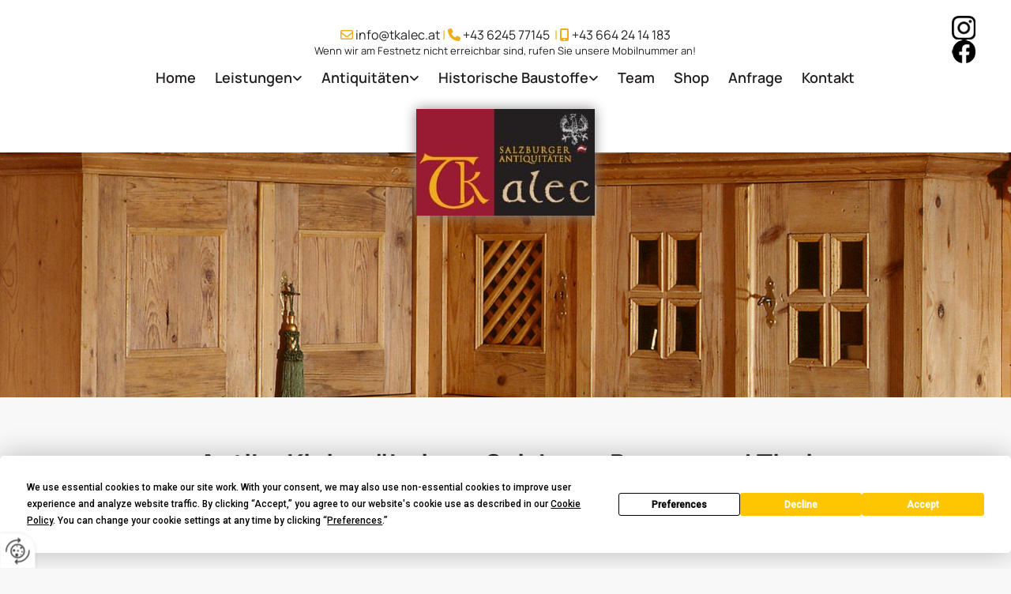

--- FILE ---
content_type: text/html; charset=UTF-8
request_url: https://www.tkalec.at/antiquitaeten/kleinmoebel
body_size: 8814
content:
<!DOCTYPE html> <html lang="de" data-currency="USD" data-lang="de" data-countrycode="de_DE" data-rHash="db5569cb0ceea481c9c118d35dbc0a14" dir="auto"> <head> <meta charset="UTF-8"/> <title>Antike Kleinmöbel Salzburg, Bayern, Tirol</title><meta name="description" content="Schränke, Anrichten, Truhen, Stehkastl für Dekoratives und als Abstellfläche bei Salzburger Antiquitäten Tkalec Helmut in Oberalm in Salzburg."><meta property="og:type" content="website"><meta property="og:title" content="Antike Kleinmöbel Salzburg, Bayern, Tirol"><meta property="og:url" content="https://www.tkalec.at/antiquitaeten/kleinmoebel"><meta property="og:description" content="Schränke, Anrichten, Truhen, Stehkastl für Dekoratives und als Abstellfläche bei Salzburger Antiquitäten Tkalec Helmut in Oberalm in Salzburg."><meta property="og:image" content="https://www.tkalec.at"><link rel='canonical' href='https://www.tkalec.at/antiquitaeten/kleinmoebel'/><meta name="viewport" content="width=device-width, initial-scale=1"> <style>.row.rowvideobg .termly-blocked-content { display: none !important; } .module.video .termly-blocked-content { width: 100% !important; } </style> <script>function onTermlyLoaded() { Termly.on("consent", (data) => { setTimeout(() => { window._monoLoader.initLibs(); const u = Object.entries(Termly.getConsentState()).some(([k, v]) => k === "performance" && v === true); if (u) { let e = document.querySelectorAll("iframe.monovideobg"); e.forEach((e) => { let o = e.getAttribute("data-src") || e.src; e.src = o + "&autoplay=1&mute=1&volume=0"; e.style.display = "block"; e.style.opacity = "1"; }); } }, 100); }); }</script> <script type="text/javascript" src="https://app.termly.io/resource-blocker/e04c3a2b-a435-4e65-83f5-2e780d78f253?autoBlock=on" onload="onTermlyLoaded()"></script> <link rel='shortcut icon' type='image/x-icon' href='/uploads/PrFTIbns/favicon.ico'/><link rel="preload" href="https://css-fonts.eu.extra-cdn.com/css?family=Roboto:300,500&display=swap" as="style"><link href="https://css-fonts.eu.extra-cdn.com/css?family=Roboto:300,500&display=swap" rel="stylesheet"><link rel="stylesheet" href="https://site-assets.cdnmns.com/108ab34d214b6bd35fa24bb0b75a9731/css/grids.css?1766141386451"><link rel="stylesheet" href="https://site-assets.cdnmns.com/108ab34d214b6bd35fa24bb0b75a9731/css/hcaptcha.css?1766141386451"><link rel="stylesheet" href="/assets/user-style.css?1758196782"><link rel="stylesheet" id="style_site" href="/assets/sitestyle.css?1758196782"><link rel="stylesheet" href="https://site-assets.cdnmns.com/108ab34d214b6bd35fa24bb0b75a9731/css/external-libs.css?1766141386451"><!--[if lt IE 9]><script src="https://site-assets.cdnmns.com/108ab34d214b6bd35fa24bb0b75a9731/js/html5shiv.js"></script><script src="https://site-assets.cdnmns.com/108ab34d214b6bd35fa24bb0b75a9731/js/respond.js"></script><![endif]--><script>if ('serviceWorker' in navigator){navigator.serviceWorker.getRegistrations().then(function(registrations) { for(registration in registrations) { registration.unregister(); }}); }</script><link rel="preconnect" href="https://site-assets.cdnmns.com/" crossorigin><link rel="preconnect" href="https://fonts.prod.extra-cdn.com/" crossorigin><style> #infobar { bottom: 0; top: inherit; } .engagement.modal { min-height: 110px; } #r5000{z-index:2} .stickyEngagementWrapper {bottom:110px} .scrollIcon.bottom_right {right:15px !important} </style> <meta name="google-site-verification" content="BWGbcQysQDMY3CUG52WgSL3mcv2BBWGzSFH7h6jEl7M"/> <meta name="google-site-verification" content="zyMOB_dwV0r8AxFEW0eyza2nXbNGY5WfdTmWoazPD_k"/> <script type="text/javascript" src="https://herold.adplorer.com/herold.aspx" defer></script> <meta name="google-site-verification" content="wLkS5_kZu0bYrFr79_HOJPQKYVQaw9gQ35flUxNNGjE"/><meta name="google-site-verification" content="5O6HMa6LsFVGEm0-nEq_zQyT9Wzr4srwJoUX4GxZ1sA"/> <script> window.dataLayer = window.dataLayer || []; dataLayer.push({ 'envelopeID': '1338761', 'industry': '', 'customer_ua_accountID': '', 'envelopeHostname': 'www.tkalec.at', 'SID': '324696', 'cms': 'm' }); </script> <script> (function(w,d,s,l,i){w[l]=w[l]||[];w[l].push({ 'gtm.start': new Date().getTime(),event:'gtm.js'}); var f=d.getElementsByTagName(s)[0], j=d.createElement(s),dl=l!='dataLayer'?'&l='+l:''; j.async=true;j.src= 'https://sgtm.herold.at/gtm.js?id='+i+dl; f.parentNode.append(j,f); }) (window,document,'script','dataLayer','GTM-5M4VVMZ8'); </script> <script src='https://site-assets.cdnmns.com/108ab34d214b6bd35fa24bb0b75a9731/js/reseller/herold/herold_tracker.js'></script> <script>window.ASSETSURL='https://site-assets.cdnmns.com/108ab34d214b6bd35fa24bb0b75a9731';</script></head> <body id="p6174" data-dateformat='d/m/Y' data-socialoptin="true" data-req="engagements,socialoptin,lazyload,quicklink"> <button type="button" id="consent-banner-prefs-button" aria-label="renew-consent" onclick="displayPreferenceModal();" style="display: block;"></button> <style> button#consent-banner-prefs-button { display: none; background-color: #fff; background-image: url(/assets/css/img/herold/2ed59759c0.svg); background-size: 44px; background-repeat: no-repeat; background-position: 50%; border: none; box-sizing: border-box; cursor: pointer; padding: 9px 9px 7px 7px; outline: none; width: 64px; height: 64px; border-top-right-radius: 50%; box-shadow: 0 0 6.86px 0 rgba(0,0,0,.10196078431372549); position: fixed; bottom: 0; left: 0; z-index: 9999999; transform: scale(.7); transform-origin: bottom left; transition: all .3s ease; } button#consent-banner-prefs-button:hover { transform: scale(1); } </style> <div id="r5001" class="row designRow"> <div class="container container-fluid"><div class="col col-sm-12"> <header><div id="r3581" class="row hidden-md hidden-lg"> <div class="container container-fixed"><div id="c3023" class="col col-md-6 col-lg-6 col-sm-12"><a href="https://www.facebook.com/Tkalec-Antiquit%C3%A4ten-146216312255103" target="_blank" rel="noopener" title="" aria-label="" class="imageModuleWrap" id="w_m1204" data-track-event="click" data-track-action="link_clicked"> <img src="[data-uri]" alt="Facebook Icon" data-author="" width="30" height="30" fetchpriority="high"/> <noscript data-lazyload-src="/uploads/gO1htbRn/30x0_30x0/fb30_black.png" data-lazyload-id="m1204" data-lazyload-class="module image" data-lazyload-alt="Facebook Icon" data-req="" data-settings="enablehover=false,showelement=none,hovertransition=slowFadeIn"> <img id="m1204" class="module image" src="/uploads/gO1htbRn/30x0_30x0/fb30_black.png" alt="Facebook Icon" width="30" height="30" data-author="" fetchpriority="high"/> </noscript> </a> <a href="https://www.instagram.com/tkalec_antique?igsh=MW9lMzB6MmdsZ21vZg%3D%3D&amp;utm_source=qr" target="_blank" rel="noopener" title="" aria-label="" class="imageModuleWrap" id="w_m1888" data-track-event="click" data-track-action="link_clicked"> <img src="[data-uri]" alt="Instagram Icon" data-author="" width="" height="" fetchpriority="high"/> <noscript data-lazyload-src="/uploads/wkCzkRkC/30x0_30x0/insta_wei.webp" data-lazyload-id="m1888" data-lazyload-class="module image" data-lazyload-alt="Instagram Icon" data-req="" data-settings="enablehover=false,showelement=none,hovertransition=slowFadeIn"> <img id="m1888" class="module image" src="/uploads/wkCzkRkC/30x0_30x0/insta_wei.webp" alt="Instagram Icon" width="" height="" data-author="" fetchpriority="high"/> </noscript> </a> <div id="m1936" class="module text"><p class="custom1" style="text-align: right;"><span class="iconfont "></span>&nbsp;<a data-global="phone"  href="tel:+43624577145" data-track-event="click" data-track-action="phone_link">+43 6245 77145</a></p></div> <div id="m4919" class="module text"><p class="custom1" style="text-align: right;"><span class="iconfont "></span> <a href="tel:+43 664 24 14 183" target="_blank" rel="noopener" data-track-event="click" data-track-action="phone_link">+43 664 24 14 183</a></p><p class="footertext" style="text-align: right;">Wenn wir am Festnetz nicht erreichbar sind, rufen Sie unsere Mobilnummer an!</p></div> <div id="m3633" class="module text"><p class="custom1" style="text-align: right;"><span class="iconfont "></span>&nbsp;<a href="mailto:info@tkalec.at" target="_blank" rel="noopener" data-track-event="click" data-track-action="email_link">info@tkalec.at</a></p></div> </div> </div> </div> <div id="r5000" class="row "> <div class="container colsStack container-fluid"><div class="col col-sm-3 col-lg-1 col-md-1 hidden-sm"></div> <div id="c5000" class="col col-sm-6 col-lg-10 col-md-10 flexCol"><div id="m2285" class="module autospacer"></div> <div class="flexWrap"> <div id="m4059" class="module text hidden-sm"><p class="custom1" style="text-align: center;"><span class="iconfont "></span> <a href="mailto:info@tkalec.at" data-track-event="click" data-track-action="email_link">info@tkalec.at</a> | <span class="iconfont "></span> <a data-global="phone"  href="tel:+43624577145" data-track-event="click" data-track-action="phone_link">+43 6245 77145</a> &nbsp;| <span class="iconfont "></span> <a href="tel:+43 664 24 14 183" data-track-event="click" data-track-action="phone_link">+43 664 24 14 183</a></p><p class="footertext" style="text-align: center;"><span style="color: #231f20;">Wenn wir am Festnetz nicht erreichbar sind, rufen Sie unsere Mobilnummer an!</span></p></div> </div> <div id="m3655" class="module autospacer"></div> <div class="flexWrap"> <nav id="m5000" class="module nav" data-settings="vertical=false,direction=right,push=true,activeParent=false,verticalNav-sm=true,verticalNav-lg=false,verticalNav-md=true" aria-label="Navigation" tabindex="-1"> <ul class="navContainer"><li class=""> <a href="/" data-track-event="click" data-track-action="internal_link_clicked">Home</a> </li><li class=" hidden-lg hidden-md hidden-sm"> <a href="/datenschutz" data-track-event="click" data-track-action="internal_link_clicked">Datenschutz</a> </li><li class=""> <a href="/leistungen" data-track-event="click" data-track-action="internal_link_clicked">Leistungen</a> <ul><li class=""> <a href="/leistungen/antiquitaetenhandel" data-track-event="click" data-track-action="internal_link_clicked">Antiquitätenhandel</a> </li><li class=""> <a href="/leistungen/beratung" data-track-event="click" data-track-action="internal_link_clicked">Beratung</a> </li><li class=""> <a href="/leistungen/restaurierung" data-track-event="click" data-track-action="internal_link_clicked">Restaurierung</a> </li><li class=""> <a href="/leistungen/kompletteinrichtungen" data-track-event="click" data-track-action="internal_link_clicked">Kompletteinrichtungen</a> </li><li class=""> <a href="/leistungen/stubenbau" data-track-event="click" data-track-action="internal_link_clicked">Stubenbau</a> </li></ul> </li><li class=""> <a href="/antiquitaeten" data-track-event="click" data-track-action="internal_link_clicked">Antiquitäten</a> <ul><li class=""> <a href="/antiquitaeten/tische" data-track-event="click" data-track-action="internal_link_clicked">Tische</a> </li><li class=""> <a href="/antiquitaeten/copy_tische" data-track-event="click" data-track-action="internal_link_clicked">copy_Tische</a> </li><li class=""> <a href="/antiquitaeten/sitzmoebel" data-track-event="click" data-track-action="internal_link_clicked">Sitzmöbel</a> </li><li class=""> <a href="/antiquitaeten/bauernkasten" data-track-event="click" data-track-action="internal_link_clicked">Bauernkasten</a> </li><li class=""> <a href="/antiquitaeten/bauernmoebel" data-track-event="click" data-track-action="internal_link_clicked">Bauernmöbel</a> </li><li class=" active"> <a href="/antiquitaeten/kleinmoebel" data-track-event="click" data-track-action="internal_link_clicked">Kleinmöbel</a> </li><li class=""> <a href="/antiquitaeten/antike-boeden-und-brunnen" data-track-event="click" data-track-action="internal_link_clicked">Antike Böden und Brunnen</a> </li></ul> </li><li class=""> <a href="/historische-baustoffe" data-track-event="click" data-track-action="internal_link_clicked">Historische Baustoffe</a> <ul><li class=""> <a href="/historische-baustoffe/altholzboden" data-track-event="click" data-track-action="internal_link_clicked">Altholzboden</a> </li><li class=""> <a href="/historische-baustoffe/steinboden" data-track-event="click" data-track-action="internal_link_clicked">Steinboden</a> </li><li class=""> <a href="/historische-baustoffe/brunnen" data-track-event="click" data-track-action="internal_link_clicked">Brunnen</a> </li><li class=""> <a href="/historische-baustoffe/denkmalpflege" data-track-event="click" data-track-action="internal_link_clicked">Denkmalpflege</a> </li></ul> </li><li class=""> <a href="/team" data-track-event="click" data-track-action="internal_link_clicked">Team</a> </li><li class=""> <a href="/shop" data-track-event="click" data-track-action="internal_link_clicked">Shop</a> </li><li class=""> <a href="/anfrage" data-track-event="click" data-track-action="internal_link_clicked">Anfrage</a> </li><li class=""> <a href="/kontakt" data-track-event="click" data-track-action="internal_link_clicked">Kontakt</a> </li><li class=" hidden-lg hidden-md hidden-sm"> <a href="/impressum" data-track-event="click" data-track-action="internal_link_clicked">Impressum</a> </li><li class=" hidden-lg hidden-md hidden-sm"> <a href="/datenschutzerklaerung-old-api" data-track-event="click" data-track-action="internal_link_clicked">Datenschutzerklärung-old-api</a> </li></ul> </nav></div> </div> <div class="col col-sm-3 col-lg-1 col-md-1 hidden-sm"><a href="https://www.instagram.com/tkalec_antique?igsh=MW9lMzB6MmdsZ21vZg%3D%3D&amp;utm_source=qr" target="_blank" rel="noopener" title="" aria-label="" class="imageModuleWrap" id="w_m1313" data-track-event="click" data-track-action="link_clicked"> <img src="[data-uri]" alt="Instagram Icon" data-author="" width="" height="" fetchpriority="high"/> <noscript data-lazyload-src="/uploads/U3PqcaUO/30x0_30x0/insta_schwarz.webp" data-lazyload-id="m1313" data-lazyload-class="module image hidden-sm smallModule" data-lazyload-alt="Instagram Icon" data-req="" data-settings="enablehover=false,showelement=none,hovertransition=slowFadeIn"> <img id="m1313" class="module image hidden-sm smallModule" src="/uploads/U3PqcaUO/30x0_30x0/insta_schwarz.webp" alt="Instagram Icon" width="" height="" data-author="" fetchpriority="high"/> </noscript> </a> <a href="https://www.facebook.com/Tkalec-Antiquit%C3%A4ten-146216312255103" target="_blank" rel="noopener" title="" aria-label="" class="imageModuleWrap" id="w_m4272" data-track-event="click" data-track-action="link_clicked"> <img src="[data-uri]" alt="Facebook Icon" data-author="" width="30" height="30" fetchpriority="high"/> <noscript data-lazyload-src="/uploads/gO1htbRn/30x0_30x0/fb30_black.png" data-lazyload-id="m4272" data-lazyload-class="module image hidden-sm" data-lazyload-alt="Facebook Icon" data-req="" data-settings="enablehover=false,showelement=none,hovertransition=slowFadeIn"> <img id="m4272" class="module image hidden-sm" src="/uploads/gO1htbRn/30x0_30x0/fb30_black.png" alt="Facebook Icon" width="30" height="30" data-author="" fetchpriority="high"/> </noscript> </a> </div> <div id="c3463" class="col col-sm-6 col-lg-12 col-md-12"><a href="/"  title="Logo" aria-label="Logo" class="imageModuleWrap" id="w_m1985" data-track-event="click" data-track-action="internal_link_clicked"> <img src="[data-uri]" alt="Company Logo" data-author="" width="226" height="135" fetchpriority="high"/> <noscript data-lazyload-src="/uploads/aXBJ1ijg/226x0_226x0/logo1.jpg" data-lazyload-id="m1985" data-lazyload-class="module image " data-lazyload-alt="Company Logo" data-req="" data-settings="enablehover=false,showelement=none,hovertransition=slowFadeIn" data-animate="fadeInLeft"> <img id="m1985" class="module image " src="/uploads/aXBJ1ijg/226x0_226x0/logo1.jpg" alt="Company Logo" width="226" height="135" data-author="" fetchpriority="high"/> </noscript> </a> </div> </div> </div> </header><div id="r5002" role="main" class="row designRow"> <div class="container container-fluid"><div class="col col-sm-12"><div id="r1886" class="row "> <div class="container container-fixed"><div class="col col-sm-12 col-md-12"></div> </div> </div> <div id="r1475" class="row "> <a id="start" class="rowanchor"></a> <div class="container container-fixed"><div id="c4106" class="col col-sm-12 col-lg-12 col-md-12"><div id="m1199" class="module text"><h1 class="headline" style="text-align: center;">Antike Kleinmöbel aus Salzburg, Bayern und Tirol</h1><p class="bodytext" style="text-align: center;">Als besonders dekorativ erweisen sich antike Kleinmöbel. Bei Helmut Tkalec finden Sie eine breit gefächerte Auswahl an Schränken, Truhen, Anrichten und Stehkästen aus dem Raum Salzburg, Tirol und Bayern.</p></div> </div> </div> </div> <div id="r2284" class="row bgfilter"> <div class="container container-fixed"><div class="col hidden-md hidden-sm col-sm-6 col-md-6 col-lg-2"></div> <div class="col col-sm-12 col-md-12 col-lg-8"><div id="m2373" class="module text"><h2 class="spottext" style="text-align: center;">Dekorative Highlights</h2><p class="lightbodytext" style="text-align: center;">Kleinmöbel bringen eine ganz besondere dekorative Note in Ihre Stube. Ob Wandschrank, Anrichte, Bauernkiste oder Stehkästchen, unsere Objekte wurden alle von Hand gefertigt und in mühevoller Feinarbeit renoviert. Viele davon sind mit Intarsien und ländlichem Dekor versehen und lassen die hohe Qualität antiker Handwerkskunst erkennen.</p><p class="lightbodytext" style="text-align: center;">&nbsp;</p><p class="smallspottext" style="text-align: center;">Verleihen Sie Ihrer Stube einen einzigartigen Charakter und werfen Sie einen Blick auf unsere Dekorobjekte! Wir beraten Sie gerne bei der Auswahl.</p></div> <a id="m4116" class="module button button button3" href="/kontakt"  title="" role="button" data-track-event="click" data-track-action="internal_link_clicked"> <span class="buttonLabel labelRight">Kontaktieren Sie uns</span> </a> </div> <div class="col hidden-md hidden-sm col-sm-6 col-md-6 col-lg-2"></div> </div> </div> <div id="r4968" class="row "> <a id="start" class="rowanchor"></a> <div class="container container-fixed"><div id="c3645" class="col col-sm-12 col-lg-12 col-md-12"><div id="m1436" class="module text"><h3 class="subtitle" style="text-align: center;">Kleinmöbel von seltenem Wert</h3><p class="bodytext" style="text-align: center;">Viele unserer Kleinmöbel aus Salzburg, Tirol und Bayern besitzen Seltenheitswert. Manche blicken auf eine jahrhundertealte Geschichte zurück. Ihr erstklassiger Zustand wird Sie begeistern. Rufen Sie uns an und vereinbaren Sie mit uns einen Termin für einen Besuch in unserem Schauraum! Wir freuen uns darauf, Sie ausführlich zu beraten.</p></div> <a id="m1863" class="module button button button button3" href="/anfrage"  title="" role="button" data-track-event="click" data-track-action="internal_link_clicked"> <span class="buttonLabel labelRight">Unverbindliche Anfrage</span> </a> </div> </div> </div> </div> </div> </div> <footer><div id="r1074" class="row "> <div class="container container-fixed colsStack"><div id="c3869" class="col col-sm-12 col-md-5 col-lg-5"><div id="m2012" class="module text"><p class="lightpreamble">Salzburger Antiquitäten Tkalec Helmut</p><p class="footertext">Halleiner Landesstraße 79 - Geschäftseingang an der Hauptstraße</p><p class="footertext">5411 Oberalm</p><p class="footertext">Tel.:&nbsp;<a data-global="phone"  href="tel:+43624577145" data-track-event="click" data-track-action="phone_link">+43 6245 77145</a></p><p class="footertext">Mobil: <a href="tel:+436642414183" data-track-event="click" data-track-action="phone_link">+43 664 24 14 183</a></p><p class="footertext">E-Mail:&nbsp;<a href="mailto:info@tkalec.at" data-track-event="click" data-track-action="email_link">info@tkalec.at</a></p></div> </div> <div id="c3329" class="col col-sm-12 col-md-4 col-lg-3"><div id="m3234" class="module text"><p class="lightpreamble">Öffnungszeiten:</p></div> <div class="module openinghours2" id="m4792"> <p class="day clear footertext"> <span class="dayLabel">Montag</span> <span class="ranges"> <span>10:00 - 18:00</span> </span> </p> <p class="day clear footertext"> <span class="dayLabel">Dienstag</span> <span class="ranges"> <span>10:00 - 18:00</span> </span> </p> <p class="day clear footertext"> <span class="dayLabel">Mittwoch</span> <span class="ranges"> <span>10:00 - 18:00</span> </span> </p> <p class="day clear footertext"> <span class="dayLabel">Donnerstag</span> <span class="ranges"> <span>10:00 - 18:00</span> </span> </p> <p class="day clear footertext"> <span class="dayLabel">Freitag</span> <span class="ranges"> <span>10:00 - 18:00</span> </span> </p> <p class="day clear footertext"> <span class="dayLabel">Samstag</span> <span class="ranges"> <span>10:00 - 14:00</span> </span> </p> <p class="day clear footertext"> <span class="dayLabel">Sonntag</span> <span class="ranges"> <span>geschlossen</span> </span> </p> </div> <div id="m6605" class="module text"><p class="footertext" style="text-align: left;"><a href="/impressum" data-track-event="click" data-track-action="internal_link_clicked">Impressum</a><br><a href="/datenschutz" data-track-event="click" data-track-action="internal_link_clicked">Datenschutz</a><br><a href="/kontakt" data-track-event="click" data-track-action="internal_link_clicked">Kontakt</a></p><p class="footertext" style="text-align: left;"><a href="/" data-track-event="click" data-track-action="internal_link_clicked">Tische</a></p><p class="footertext" style="text-align: left;"><a href="/" data-track-event="click" data-track-action="internal_link_clicked">Einzelstücke</a></p></div> </div> <div id="c4692" class="col col-sm-12 col-md-3 col-lg-4"> <div class="imageModuleWrap" id="w_m4248"> <img src="[data-uri]" alt="" data-author="" width="200" height="200" fetchpriority="high"/> <noscript data-lazyload-src="/uploads/VHkAXNaj/200x0_200x0/antique1.png" data-lazyload-id="m4248" data-lazyload-class="module image " data-lazyload-alt="" data-req="" data-settings="enablehover=false,showelement=none,hovertransition=slowFadeIn" data-animate="fadeInRight"> <img id="m4248" class="module image " src="/uploads/VHkAXNaj/200x0_200x0/antique1.png" alt="" width="200" height="200" data-author="" fetchpriority="high"/> </noscript> </div><a href="https://www.facebook.com/Tkalec-Antiquit%C3%A4ten-146216312255103" target="_blank" rel="noopener" title="" aria-label="" class="imageModuleWrap" id="w_m4841" data-track-event="click" data-track-action="link_clicked"> <img src="[data-uri]" alt="Facebook Icon" data-author="" width="30" height="30" fetchpriority="high"/> <noscript data-lazyload-src="/uploads/vjGZBA3X/30x0_30x0/fb30_white.png" data-lazyload-id="m4841" data-lazyload-class="module image" data-lazyload-alt="Facebook Icon" data-req="" data-settings="enablehover=false,showelement=none,hovertransition=slowFadeIn"> <img id="m4841" class="module image" src="/uploads/vjGZBA3X/30x0_30x0/fb30_white.png" alt="Facebook Icon" width="30" height="30" data-author="" fetchpriority="high"/> </noscript> </a> <a href="https://www.instagram.com/tkalec_antique?igsh=MW9lMzB6MmdsZ21vZg%3D%3D&amp;utm_source=qr" target="_blank" rel="noopener" title="" aria-label="" class="imageModuleWrap" id="w_m3562" data-track-event="click" data-track-action="link_clicked"> <img src="[data-uri]" alt="Instagram Icon" data-author="" width="" height="" fetchpriority="high"/> <noscript data-lazyload-src="/uploads/wkCzkRkC/30x0_30x0/insta_wei.webp" data-lazyload-id="m3562" data-lazyload-class="module image" data-lazyload-alt="Instagram Icon" data-req="" data-settings="enablehover=false,showelement=none,hovertransition=slowFadeIn"> <img id="m3562" class="module image" src="/uploads/wkCzkRkC/30x0_30x0/insta_wei.webp" alt="Instagram Icon" width="" height="" data-author="" fetchpriority="high"/> </noscript> </a> </div> </div> </div> <div id="r1976" class="row "> <div class="container container-fluid"><div id="c4965" class="col col-sm-12 col-lg-12 col-md-12"><div id="m4672" class="module map osmap osmap osmap osmap" data-url="?dm=m4672" data-req="mapbox-gl,leaflet,osmap" data-animate=""> <div class="map-container cookieconsent-optin-marketing" aria-label="47.70150,13.09786" data-address="47.70150,13.09786" data-zoom="16" data-mapstyle="bw"></div> </div> </div> </div> </div> </footer> <!-- Hardcoded border-top-width: 0px; and HEROLD are aware of this hacky fix --> <div class="row brandfooter noPadding" style="border-top-width: 0px;"> <div class="container container-fixed"> <div class="brandTextAlternativeContainer" style="justify-content: space-between;width: 100%;"> <a href='https://www.herold.at/marketing/websites/' target="_blank" rel="noopener" data-track-event="click" data-track-action="link_clicked"> <span class="brandingText" style="padding-right:10px" onmouseover="this.style.textDecoration='underline'" onmouseout="this.style.textDecoration='none'">Website erstellt von HEROLD</span> </a> <a href="https://www.herold.at/marketing/" target="_blank" rel="noopener" data-track-event="click" data-track-action="link_clicked"> <img src="https://site-assets.cdnmns.com/108ab34d214b6bd35fa24bb0b75a9731/css/img/herold/logo.png" alt="Online Marketing von HEROLD"/> </a> </div> </div> </div></div> </div> </div> <a href='#' data-req="scrollTop" class='scrollIcon hidden bottom_right' aria-label="Zum Anfang der Seite gehen" data-track-event="click" data-track-action="internal_link_clicked"> <span></span> </a><script async nomodule src="https://site-assets.cdnmns.com/108ab34d214b6bd35fa24bb0b75a9731/js/loader-polyfills.js?1766141386451"></script><script async src="https://site-assets.cdnmns.com/108ab34d214b6bd35fa24bb0b75a9731/js/loader.js?1766141386451"></script><script> function addScript( src ) { var s = document.createElement( 'script' ); s.setAttribute( 'src', src ); document.body.appendChild( s ); } setTimeout(function(){ addScript("https://herold.adplorer.com/herold.aspx") }, 3000); </script><script type='application/ld+json'>{"@context":"http://schema.org","@type":"LocalBusiness","@id":"https://www.tkalec.at/#global_business","name":"Salzburger Antiquit\u00e4ten Tkalec Helmut","address":{"@type":"PostalAddress","streetAddress":"Halleiner Landesstra\u00dfe 79","addressLocality":"Oberalm","addressRegion":"","postalCode":"5411","addressCountry":"AT"},"email":"info@tkalec.at","telephone":"+43 6245 77145","description":"Die Firma Tkalec \u2013 Salzburger Antiquit\u00e4ten aus Oberalm bietet ihren Kunden in Salzburg, Bayern und Tirol seit \u00fcber 40 Jahren eine riesige Auswahl an antiken Tischen, Schr\u00e4nken, Kommoden, Bildern und Figuren von bester Qualit\u00e4t. Die Exponate decken das gesamte Zeitspektrum vom Mittelalter bis zur Neuzeit ab und k\u00f6nnen auf einer Fl\u00e4che von 1500 m\u00b2 in unserem Schauraum bestaunt und erworben werden.\n\nAls Spezialist f\u00fcr historischen Innenausbau pflegt und restauriert Tischlermeister Helmut Tkalec die Antiquit\u00e4ten mit viel Liebe zum Detail. Werfen Sie einen Blick auf unsere Sammlung und staunen Sie \u00fcber die Vielfalt alter Handwerkskunst!\n\nMa\u00dfm\u00f6bel aus antiken Baumaterialien\nNeben dem Antiquit\u00e4tenhandel haben sich Helmut Tkalec und sein Team auf die fachkundige Verarbeitung antiker Baumaterialien wie Naturstein, Altholz oder Baubeschl\u00e4ge spezialisiert. In der hauseigenen Tischlerei werden M\u00f6bel jeder Gr\u00f6\u00dfenordnung und ganze Wohnlandschaften nach Ma\u00df gefertigt.\n\nM\u00f6bel von bleibendem Wert\nAntike M\u00f6bel werden oft von Generation zu Generation weitergegeben. Helmut Tkalec und sein Team sorgen daf\u00fcr, dass diese Liebhaberst\u00fccke noch \u00fcber viele Generationen erhalten bleiben, und helfen damit, ein St\u00fcck Identit\u00e4t und Geschichte zu bewahren.\n\nDurch die Verwendung historischer M\u00f6bel und Wohnlandschaften verleihen Sie Ihrem Zuhause ein ganz besonderes Flair. Wir planen mit Ihnen jedes Detail \u2013 von der gem\u00fctlichen Sitzgruppe vor dem Fernseher \u00fcber die Ofenbank bis hin zu den B\u00f6den und Schr\u00e4nken. Mit einem stimmigen Ensemble von Formen und Materialien bekommen selbst H\u00e4user im anspruchsvollen Landhausstil einen unverwechselbaren Charakter.\nM\u00f6bel restaurieren lassen in Oberalm im Land Salzburg\nSie wissen alte M\u00f6bel zu sch\u00e4tzen und suchen nach einem Spezialisten f\u00fcr Antiquit\u00e4ten? Dann sind Sie bei Tkalec Helmut in Salzburg (Oberalm im Land Salzburg) genau richtig. Wir bieten Ihnen historische M\u00f6belst\u00fccke und \u00fcbernehmen auch die M\u00f6belrestaurierung f\u00fcr Sie.\n\nAlte M\u00f6bel kaufen oder restaurieren lassen\n\nAntike M\u00f6bel sind einzigartig und erz\u00e4hlen eine Geschichte. Wir haben uns auf den Kunst- und Antiquit\u00e4tenhandel sowie die M\u00f6belrestaurierung spezialisiert. In unserem 1.500 m2 gro\u00dfen Schauraum finden Sie eine vielf\u00e4ltige M\u00f6belauswahl vom Mittelalter bis zur Neuzeit. Wenn Sie selbst \u00fcber eine antike Inneneinrichtung verf\u00fcgen, k\u00f6nnen wir in unserer hauseigenen Tischlerei in Salzburg (Oberalm im Land Salzburg) M\u00f6bel restaurieren. Dabei gehen wir mit viel handwerklichem Geschick und scharfem Auge f\u00fcrs Detail vor.\n\nRestaurierung von antiken M\u00f6beln in Salzburg, Bayern und Tirol\n\nM\u00f6bel aus (Ur-)Gro\u00dfmutters Zeiten halten Erinnerungen wach und erz\u00e4hlen einen Teil der Familiengeschichte. Eine fachgerechte Restaurierung in unserer M\u00f6belwerkstatt f\u00fcr Salzburg, Bayern und Tirol macht sie auch f\u00fcr k\u00fcnftige Generationen nutzbar. Wenn Sie M\u00f6bel restaurieren lassen m\u00f6chten, nehmen wir uns gerne Zeit, Sie im Detail zu informieren.\n\nProfitieren Sie von unserem Wissen und unserer jahrzehntelangen Erfahrung im antiken M\u00f6belbau und vereinbaren Sie am besten gleich einen Beratungstermin!\n\nRufen Sie uns an und schildern Sie uns Ihre W\u00fcnsche! Gerne setzen wir auch Ihr Bauprojekt um.","latitude":"47.701504","longitude":"13.097858","url":"https://www.tkalec.at","openingHoursSpecification":[{"@type":"OpeningHoursSpecification","dayOfWeek":"http://schema.org/Monday","opens":"10:00","closes":"18:00"},{"@type":"OpeningHoursSpecification","dayOfWeek":"http://schema.org/Tuesday","opens":"10:00","closes":"18:00"},{"@type":"OpeningHoursSpecification","dayOfWeek":"http://schema.org/Wednesday","opens":"10:00","closes":"18:00"},{"@type":"OpeningHoursSpecification","dayOfWeek":"http://schema.org/Thursday","opens":"10:00","closes":"18:00"},{"@type":"OpeningHoursSpecification","dayOfWeek":"http://schema.org/Friday","opens":"10:00","closes":"18:00"},{"@type":"OpeningHoursSpecification","dayOfWeek":"http://schema.org/Saturday","opens":"10:00","closes":"14:00"},{"@type":"OpeningHoursSpecification","dayOfWeek":"http://schema.org/Sunday"}],"logo":"https://www.tkalec.at/uploads/aXBJ1ijg/logo1.jpg"}</script><!-- Mono global site tag (gtag.js) - Google Analytics --> <script async src='https://www.googletagmanager.com/gtag/js?id=G-E78GM53E8D'></script> <script> window.dataLayer = window.dataLayer || []; function gtag(){dataLayer.push(arguments);} gtag('js', new Date()); gtag('config', 'G-E78GM53E8D', { 'anonymize_ip': true, 'send_page_view': false, 'custom_map': {'dimension1': 'monoSiteId', 'dimension2': 'monoRendering'} }); gtag('event', 'monoAction', { 'monoSiteId': '1338761', 'monoRendering': 'website'}); gtag('event', 'page_view', { 'monoSiteId': '1338761', 'monoRendering': 'website'}); var _mtr = _mtr || []; _mtr.push(['addTracker', function (action) { gtag('event', action, { 'send_to': 'G-E78GM53E8D', 'event_label': 'monoAction', 'monoSiteId': '1338761', 'monoRendering': 'website' }); }]); _mtr.push(['addRawTracker', function() { gtag.apply(gtag,arguments); }]); </script> </body> </html>

--- FILE ---
content_type: text/css
request_url: https://www.tkalec.at/assets/sitestyle.css?1766141386451
body_size: 7862
content:
.headline { font-weight:700; color:#231f20; font-size:33px; line-height:1.45em; margin-bottom:20px;} .headline a:hover { text-decoration:underline;} nav { text-align:center;} nav > ul li > a { font-weight:600; color:#231f20; font-size:18px;} nav:before { color:#231f20; font-size:39px;} nav > ul > li > ul a { color:rgb(255, 255, 255); font-size:14px;} nav > ul li > a:hover { color:#991b33;} nav > ul li a { border-color:rgba(255, 255, 255, 0); margin-left:12px; margin-right:12px; padding-top:5px; padding-bottom:5px;} nav > ul > li > ul li a { background-color:#231f20; border-color:rgb(255, 255, 255); margin-left:20px; padding-left:10px; padding-top:10px; padding-bottom:10px; padding-right:10px;} nav.opened-menu > ul { background-color:#231f20; padding-top:60px;} nav > ul li.active > a { color:#eead1b; border-color:#231f20;} nav > ul > li > ul li.active > a { color:#eead1b; background-color:#231f20;} nav > ul li a:hover { border-color:#991b33;} nav > ul > li > ul a:hover { color:#eead1b;} .subtitle { font-weight:700; color:#991b33; font-size:25px; line-height:1.2em; margin-bottom:15px;} .preamble { font-size:20px; line-height:1.5em; margin-bottom:5px;} .preamble a { color:#231f20;} .bodytext { color:#231f20; line-height:1.6em; margin-bottom:5px;} .bodytext a:hover { text-decoration:underline;} .smalltext { line-height:1.2em; letter-spacing:0em; font-size:11px; margin-bottom:5px;} body { background-color:#f8f8f8; font-family:Manrope; color:#231f20; line-height:1.2em;} body a { color:#eead1b; text-decoration:none;} body a:hover { text-decoration:underline;} .button { border-radius:3px; background-color:#231f20; color:rgb(255, 255, 255); text-decoration:none; border-top-left-radius:30px; border-top-right-radius:30px; border-bottom-left-radius:30px; border-bottom-right-radius:30px; margin-bottom:40px; padding-left:25px; padding-top:15px; padding-bottom:16px; padding-right:25px;} .button:hover { background-color:#eead1b; color:#231f20; text-decoration:none;} .button .buttonIcon.fa { margin-right:10px;} .form { background-color:rgba(255, 255, 255, 0); margin-bottom:40px; padding-left:0px; padding-top:0px; padding-bottom:0px; padding-right:0px;} .form label { padding-bottom:0px; margin-bottom:10px;} .form input[type=text],.form textarea,.form select { border-radius:3px; border-width:1px; border-top-left-radius:0px; border-top-right-radius:0px; border-bottom-left-radius:0px; border-bottom-right-radius:0px; border-color:rgb(140, 140, 140); margin-top:0px; margin-bottom:20px; padding-left:10px; padding-top:10px; padding-bottom:10px; padding-right:10px; color:rgb(69, 69, 69); font-size:14px;} .form input[type=submit] { background-color:#991b33; margin-top:20px; margin-bottom:0px;} .form input[type=submit]:hover { background-color:rgb(69, 69, 69);} .form .optins label>a.optinLink { color:#eead1b;} .form .optins label>a.optinLink:hover { text-decoration:underline;} .form input[type=checkbox]+span,.form input[type=radio]+span,.form .form_option input[type=checkbox]+label:not([class*="optin"]) { line-height:1.6em; margin-bottom:20px; margin-right:20px;} .text { margin-bottom:40px; padding-top:0px; padding-right:0px; padding-bottom:0px; padding-left:0px;} .image { margin-bottom:40px;} .image + .hoverOverlay .hoverText { color:#eead1b;} .map { margin-bottom:40px;} .gallery { margin-bottom:40px;} .row { padding-top:60px; padding-right:30px; padding-bottom:20px; padding-left:30px; background-color:rgb(255, 255, 255);} .col { margin-bottom:0px; padding-left:15px; padding-right:15px; margin-top:0px; padding-bottom:0px;} .custom1 { color:#eead1b;} .custom1 a:hover { text-decoration:underline;} .custom1 a { color:#231f20;} .custom2 { color:rgb(255, 255, 255); font-size:14px; font-weight:300;} .custom2 a:hover { color:rgb(255, 255, 255); text-decoration:underline;} .custom2 a { color:rgb(255, 255, 255);} .custom4 {} .custom5 { font-size:69px;} .custom5 a { color:#991b33;} .custom5 a:hover { color:rgb(255, 255, 255);} .custom3 {} .smallsubtitle { font-weight:500; color:#991b33; font-size:17px; line-height:1.4em; margin-bottom:5px;} .spottext { font-weight:700; color:rgb(255, 255, 255); font-size:68px; line-height:1em; text-align:center; margin-bottom:20px;} .spottext a { color:rgb(255, 255, 255);} .footertext { color:rgb(255, 255, 255); font-size:13px; line-height:1.6em;} .footertext a:hover { text-decoration:underline;} .companyname { font-size:22px; text-align:left; line-height:1.2em;} .companyname a { color:#231f20;} .companyname a:hover { color:#231f20;} .smallspottext { font-weight:300; color:rgb(255, 255, 255); font-size:20px; line-height:1.5em; text-align:center; margin-bottom:5px;} .smallspottext a { color:rgb(255, 255, 255);} .locale { text-align:right;} .locale ul li a { transition:all 0.25s ease-in 0s; color:#f8f8f8; font-size:14px;} .locale ul li { background-color:#231f20; padding-top:5px; padding-right:15px; padding-bottom:5px; padding-left:15px;} .locale ul li:hover { background-color:rgb(69, 69, 69);} .locale ul li a:hover { color:rgb(255, 255, 255);} .locale ul li.active a { color:rgb(255, 255, 255);} .button2 { border-radius:3px; background-color:#991b33; font-weight:300; color:rgb(255, 255, 255); font-size:18px; line-height:1em; border-top-left-radius:30px; border-top-right-radius:30px; border-bottom-left-radius:30px; border-bottom-right-radius:30px; border-color:rgb(255, 255, 255); margin-left:auto; margin-bottom:40px; margin-right:auto; padding-left:30px; padding-top:19px; padding-bottom:20px; padding-right:30px;} .button2:hover { background-color:#eead1b; color:#231f20; text-decoration:none; border-color:#f8f8f8;} .button2 .buttonIcon.fa { margin-right:10px;} .divider { border-top-width:1px; border-color:rgb(140, 140, 140); width:100%; display:table; margin-left:auto; margin-right:auto;} .singlePost .divider { margin-bottom:40px;} .socialmedia { text-align:right; font-size:19px;} .socialmedia li { margin-left:0px; margin-bottom:0px; margin-right:0px; margin-top:0px; background-color:rgb(255, 255, 255); border-top-left-radius:100px; border-top-right-radius:100px; border-bottom-right-radius:100px; border-bottom-left-radius:100px;} .socialmedia li:hover { background-color:rgb(255, 255, 255);} .paymenticons li { padding-bottom:0px; margin-bottom:10px; margin-left:0px; padding-left:0px; margin-right:10px;} .paymenticons { text-align:left;} .linklist { padding-bottom:0px; padding-left:0px; margin-bottom:40px; margin-top:0px;} .linklist a { margin-bottom:1px; background-color:#eead1b; padding-top:10px; padding-right:10px; padding-bottom:10px; padding-left:10px; color:rgb(255, 255, 255);} .linklist a:hover { background-color:#eead1b; color:rgb(255, 255, 255); text-decoration:underline;} .linklist .listIcon { color:rgb(255, 255, 255); font-size:15px; margin-right:10px;} .linklist .listIcon:hover { color:rgb(255, 255, 255);} .breadcrumb li a { margin-bottom:10px; margin-left:10px; margin-right:10px;} .cart { display:table; margin-left:auto; margin-right:0; margin-bottom:0px;} .cart .cartBtn { color:rgb(255, 255, 255); font-size:20px;} .cart .cartAmount { font-size:12px; color:rgb(255, 255, 255); background-color:#231f20; width:16px; height:16px; margin-left:-5px; border-top-left-radius:100px; border-top-right-radius:100px; border-bottom-right-radius:100px; border-bottom-left-radius:100px; margin-top:-8px;} .cart .checkoutBtn { margin-bottom:0px;} .cart .title { margin-bottom:20px;} .cart .subTotalText { margin-top:0px;} .cart .subTotal { margin-bottom:10px; margin-top:5px;} .cart .cartContents { background-color:rgb(241, 241, 241);} .cart .divider { margin-bottom:10px;} .search { display:table; margin-left:auto; margin-right:0;} .search .searchicon { color:rgb(255, 255, 255); width:16px; height:16px; border-top-left-radius:100px; border-top-right-radius:100px; border-bottom-right-radius:100px; border-bottom-left-radius:100px; font-size:16px; margin-bottom:0px;} .review { margin-bottom:40px; background-color:#f8f8f8; padding-top:20px; padding-right:20px; padding-bottom:20px; padding-left:20px;} .review .reviewName { text-align:center; margin-bottom:5px;} .review .reviewDescription { text-align:center;} .review .reviewRating { text-align:center;} .review .reviewRating .star { margin-right:2px; margin-left:2px;} .review .authorDate { text-align:center;} .html { margin-bottom:40px;} .blog .details { padding-top:0px; margin-top:15px; margin-bottom:20px;} .blog .readMore { margin-top:20px; margin-bottom:40px;} .catalog { margin-bottom:40px;} .catalog .productText { padding-top:10px;} .catalog .visualTag { text-align:center; text-transform:uppercase; padding-top:7px; padding-right:7px; padding-bottom:7px; padding-left:7px;} .emailshare a { margin-bottom:20px;} .openinghours .specialDayTitle { margin-top:20px;} .openinghours { margin-bottom:40px;} .offers { margin-bottom:40px; background-color:#f8f8f8; padding-top:20px; padding-right:20px; padding-bottom:20px; padding-left:20px;} .offers .button { margin-bottom:0px; margin-top:20px; display:table; margin-left:auto; margin-right:auto;} .offers .offerName { text-align:center;} .offers .offerDescription { text-align:center;} .offers .offerPrice { text-align:center;} .offers .validFrom { text-align:center;} .offers .validThrough { text-align:center;} .list { margin-bottom:40px;} .list .listIcon { font-size:21px; width:30px; height:30px; margin-right:10px;} .video { margin-bottom:40px;} .singleProduct .addBtn { padding-top:13px;} .singleProduct .gallery .visualTag { text-align:center; font-size:21px; text-transform:uppercase; padding-top:10px; padding-right:10px; padding-bottom:10px; padding-left:10px;} .singleProduct .divider { margin-bottom:20px; margin-top:0px;} .pricelist { margin-bottom:40px;} .pricelist li { margin-bottom:20px;} .checkout .divider { margin-bottom:20px;} .checkout .descriptivetext { padding-bottom:20px;} .checkout .infolabel { padding-bottom:10px;} .verticalnav { margin-bottom:40px;} .verticalnav > li > a { color:#231f20; margin-bottom:10px;} .verticalnav > li > a:hover { color:#991b33;} nav > li.active > a { color:#991b33;} .verticalnav > li > ul a { color:#231f20;} .verticalnav > li > ul a:hover { color:#991b33;} .verticalnav > li > ul li.active > a { color:#991b33;} .verticalnav > li > ul li a { margin-bottom:10px;} .singlePost .blogShare { margin-bottom:40px;} .imagelist { margin-bottom:40px;} .facebookpage { margin-bottom:40px;} .instagramembed { margin-bottom:40px;} .googleplusone { margin-bottom:40px;} .openinghours2 { margin-bottom:40px;} .shopfilter .shop_filter { background-color:#f8f8f8;} .shopfilter .filter_label { color:#231f20;} .shopfilter label { color:#231f20;} .shopfilter .price-text { color:#231f20;} .shopfilter .clearSelection { color:#231f20;} .shopfilter .ui-slider { background-color:#231f20;} .shopfilter .ui-slider-range { background-color:rgb(140, 140, 140);} .shopfilter .ui-slider-handle { background-color:rgb(255, 255, 255); border-color:rgb(140, 140, 140);} .scrollIcon { background-color:#231f20; border-top-left-radius:50px; border-top-right-radius:50px; border-bottom-left-radius:50px; border-bottom-right-radius:50px;} .scrollIcon span:before { color:rgb(255, 255, 255);} .scrollIcon:hover { background-color:#991b33;} .brandfooter { margin-left:0px; margin-right:0px; font-size:13px;} .lightsubtitle { font-weight:700; color:#eead1b; font-size:21px; line-height:1.2em; margin-bottom:15px;} .lightbodytext { color:rgb(255, 255, 255); font-size:18px; line-height:1.6em;} .lightbodytext a { color:#f8f8f8; text-decoration:underline;} .lightbodytext a:hover { text-decoration:none;} .lightpreamble { color:rgb(255, 255, 255); font-size:20px; line-height:1.55em; font-weight:400; text-transform:none;} .lightsmalltext { color:rgb(255, 255, 255); font-size:13px;} .darkspottext { color:rgb(255, 255, 255); text-align:center; font-size:36px; font-weight:800; line-height:1.6em;} .button3 { background-color:#991b33;} .button3:hover { background-color:#eead1b; color:#231f20;} .arrow { background-color:rgba(46, 46, 46, 0.69); color:rgb(255, 255, 255); width:40px;} .arrow:hover { background-color:rgba(46, 46, 46, 0.69); color:rgb(255, 255, 255);} .dots li { height:20px; width:20px; border-color:rgb(255, 255, 255);} .dots li.active { background-color:#eead1b; border-color:rgb(255, 255, 255);} .dots li:hover { border-color:rgb(255, 255, 255);} .custom8 { font-weight:500; color:#991b33; font-size:23px; letter-spacing:0.15em; line-height:1.4em;} .modal { background-color:#991b33; border-left-width:5px; border-top-width:5px; border-bottom-width:5px; border-right-width:5px; border-color:#eead1b; padding-left:25px; padding-top:25px; padding-right:25px;} .engagement.modal .bodytext { text-align:center;} .engagement.sticky { background-color:#991b33; border-top-left-radius:50px; border-top-right-radius:50px; border-bottom-left-radius:50px; border-bottom-right-radius:50px; margin-bottom:12px; margin-right:10px; padding-left:5px; padding-top:15px; padding-bottom:10px; padding-right:15px;} .engagement.sticky .stickyIcon { margin-top:0px; margin-bottom:0px; font-size:23px;} .engagement.sticky .stickyTitle { font-size:18px; margin-bottom:6px; margin-right:10px; padding-left:10px;} @media only screen and (max-width:1199px) {nav:before { font-size:36px;} nav > ul li a { margin-left:10px; margin-right:10px; padding-top:12px; padding-bottom:12px;} nav.opened-menu > ul { background-color:#231f20; padding-left:20px; padding-top:60px; padding-bottom:20px; padding-right:20px;} nav > ul li > a { color:rgb(255, 255, 255); font-size:20px;} nav:hover:before { color:#231f20;} nav > ul li > a:hover { color:#eead1b;} nav > ul > li > ul li.active > a { color:#eead1b;} .custom4 {} .custom4 a {} .custom4 a:hover {} .custom1 { line-height:1.2em;} .custom1 a {} .custom1 a:hover {} .custom3 {} .custom3 a {} .custom3 a:hover {} body {} body a {} body a:hover {} .text {} .headline { font-size:28px;} .subtitle { font-size:24px;} .preamble { line-height:1.40em;} .bodytext {} .bodytext a {} .bodytext a:hover {} .smallsubtitle { line-height:1.50em;} .smalltext { font-size:12px;} .smalltext a {} .smalltext a:hover {} .spottext { font-size:50px;} .companyname { font-size:18px;} .companyname a {} .companyname a:hover {} .footertext { font-size:12px;} .footertext a {} .footertext a:hover {} .lightsubtitle { font-size:24px;} .lightpreamble { line-height:1.5em;} }@media only screen and (max-width:767px) {nav:before { font-size:35px;} nav.opened-menu > ul { background-color:#231f20; padding-top:60px;} nav > ul li a { margin-left:0px; padding-top:15px; padding-bottom:15px; padding-right:10px;} nav > ul li a:hover { background-color:rgba(255, 255, 255, 0);} nav > ul > li > ul li a { background-color:rgba(255, 255, 255, 0); border-color:rgba(255, 255, 255, 0);} nav > ul li > a { font-size:21px;} nav > ul > li > ul a { font-size:17px;} nav > ul li.active > a { background-color:rgba(255, 255, 255, 0);} nav > ul > li > ul li.active > a { color:#eead1b; border-color:rgba(255, 255, 255, 0);} nav:hover:before { color:#231f20;} .headline { font-size:23px;} .subtitle { font-size:20px;} .preamble { font-size:18px; line-height:1.50em;} .text { margin-bottom:20px; padding-right:0px; padding-left:0px;} .col { padding-bottom:20px;} .row { padding-top:40px; padding-left:0px; padding-right:0px;} .form { margin-bottom:20px; padding-top:0px; padding-right:0px; padding-bottom:0px; padding-left:0px;} .form label {} .form input[type=submit] {} .form input[type=submit]:hover {} .form input[type=text],.form textarea,.form select {} .form .thankYou {} .form input[type=checkbox]+span,.form input[type=radio]+span,.form .form_option input[type=checkbox]+label:not([class*="optin"]) { margin-bottom:10px; margin-right:10px;} .gallery { margin-bottom:20px;} .map { margin-bottom:20px;} .image { margin-bottom:20px;} .button { margin-bottom:20px; text-align:center;} .custom1 { color:rgb(255, 255, 255);} .custom1 a { color:#f8f8f8;} .custom1 a:hover { color:#231f20;} .custom2 {} .custom2 a {} .custom2 a:hover {} .custom3 {} .custom3 a {} .custom3 a:hover {} .custom4 {} .custom4 a {} .custom4 a:hover {} .custom5 {} .custom5 a {} .custom5 a:hover {} .spottext { font-size:30px; line-height:1.2em; margin-bottom:5px;} body {} body a {} body a:hover {} .locale {} .locale ul li a {} .locale ul li a:hover {} .locale ul li.active a {} .locale ul li {} .locale ul li:hover {} .locale ul li.active {} .smallsubtitle { font-size:18px;} .smallspottext { font-size:16px;} .companyname { font-size:20px;} .companyname a {} .companyname a:hover {} .footertext {} .footertext a {} .footertext a:hover {} .button2 { margin-bottom:20px;} .button2:hover {} .socialmedia { text-align:center; font-size:22px;} .socialmedia li a { width:45px; height:45px;} .review { margin-bottom:20px;} .linklist { margin-bottom:20px;} .html { margin-bottom:20px; padding-bottom:0px; padding-top:0px;} .catalog { margin-bottom:20px;} .blog .readMore { margin-bottom:20px;} .openinghours { margin-bottom:20px;} .video { margin-bottom:20px;} .list { margin-bottom:20px;} .offers { margin-bottom:20px;} .cart .subTotalText { margin-top:5px; margin-bottom:10px;} .cart .prodPrice { margin-top:10px; margin-bottom:10px;} .pricelist { margin-bottom:20px;} .verticalnav { margin-bottom:20px;} .imagelist { margin-bottom:20px;} .facebookpage { margin-bottom:20px;} .instagramembed { margin-bottom:20px;} .googleplusone { margin-bottom:20px;} .openinghours2 { margin-bottom:20px;} .darkspottext { font-size:26px;} .lightsubtitle { font-size:20px;} .lightpreamble { font-size:18px;} .custom8 { font-size:17px; letter-spacing:0.05em;} }#r5001 { padding-left:0px; padding-right:0px;} #r5001 > .container {} #r3581 { background-color:#991b33;} #m1204 { float:right; margin-left:15px; margin-bottom:0px;} #m1888 { float:right; margin-left:15px; margin-bottom:0px;} #r5000 { background-repeat:no-repeat; border-style:solid; padding-top:20px; padding-bottom:10px;} #c5000 { margin-left:0px; margin-right:0px; background-color:rgba(255, 255, 255, 0); margin-bottom:10px; padding-left:0px; padding-top:15px; padding-bottom:15px; padding-right:0px;} #m4059 { border-style:solid; margin-bottom:0px;} #m5000 { margin-top:10px;} #m1313 { float:right; margin-left:15px; margin-bottom:0px;} #m1313 + .hoverOverlay .hoverIcon { border-style:solid;} #m1313 + .hoverOverlay { border-style:solid;} #m4272 { float:right; border-style:solid; margin-left:15px; margin-bottom:0px;} #m4272 + .hoverOverlay .hoverIcon { border-style:solid;} #m4272 + .hoverOverlay { border-style:solid;} #c3463 { background-color:rgba(255, 255, 255, 0);} #m1985 { box-shadow:0px 0px 15px 0px rgb(140,140,140); margin-left:auto; margin-bottom:-90px; margin-right:auto;} #r5002 { background-position:50% 0%; background-repeat:repeat-y;} #r5002 > .container {} #r1074 { background-color:#231f20; background-repeat:repeat-y; border-style:solid; padding-top:0px; padding-bottom:50px;} #c3869 { background-color:#231f20; padding-top:50px;} #m2012 { margin-bottom:25px;} #c3329 { border-style:solid; padding-top:50px;} #m3234 { border-style:solid; margin-bottom:0px;} #m4792 { border-style:solid;} #c4692 { background-color:#231f20; padding-top:50px;} #m4248 { max-width:28%; border-style:solid; margin-top:10px; margin-bottom:60px; margin-right:auto;} #m4841 { float:left; border-style:solid; margin-bottom:15px; margin-right:5px;} #m4841 + .hoverOverlay .hoverIcon { border-style:solid;} #m4841 + .hoverOverlay { border-style:solid;} #m3562 { float:left; margin-bottom:15px; margin-right:5px;} #r1976 { border-style:solid; padding-left:0px; padding-top:0px; padding-bottom:0px; padding-right:0px;} #c4965 { background-color:rgba(255, 255, 255, 0); border-style:solid; padding-left:0px; padding-bottom:20px; padding-right:0px;} #m4672 { height:500px; margin-bottom:0px;} #p9157 #r4374 { margin-left:0px; margin-right:0px; background-image:url(/uploads/nDeqeyjZ/bg5.jpg); background-repeat:no-repeat; background-size:cover; background-position:50% 50%; border-color:rgb(255, 255, 255); padding-top:200px; padding-bottom:200px;} #p9157 #r4374.bgfilter:before { background-color:rgba(46, 46, 46, 0.41);} #p9157 #c4179 { background-color:rgba(255, 255, 255, 0); padding-top:20px;} #p9157 #m2635 { border-style:solid;} #p9157 #m3109 { margin-left:auto; margin-right:auto;} #p9157 #r3380 { background-color:#991b33; border-style:solid;} #p9157 #c7471 { padding-left:0px; padding-right:0px;} #p9157 #m2674 { border-style:solid; margin-bottom:0px; padding-left:20px; padding-right:20px;} #p9157 #m4127 { border-style:solid;} #p9157 #m4546 { margin-left:auto; margin-top:20px; margin-bottom:20px; margin-right:auto;} #p9157 #r3463 { background-color:rgba(255, 255, 255, 0); background-repeat:repeat-y; padding-top:0px; padding-bottom:0px;} #p9157 #c2301 { background-color:rgba(255, 255, 255, 0); padding-top:80px; padding-bottom:20px;} #p9157 #m3321 { border-style:solid; margin-left:auto; margin-right:auto;} #p9157 #m3321 + .hoverOverlay .hoverIcon { border-style:solid;} #p9157 #m3321 + .hoverOverlay { border-style:solid;} #p9157 #m1417 { margin-top:45px;} #p9157 #r4657 { padding-bottom:60px;} #p9157 #c3225 { background-color:#991b33; background-clip:content-box; padding-left:5px; padding-top:5px; padding-bottom:5px; padding-right:5px;} #p9157 #m2890 { margin-left:auto; margin-bottom:0px; margin-right:auto;} #p9157 #m2890 + .hoverOverlay { background-color:rgba(46, 46, 46, 0.69);} #p9157 #m2890 + .hoverOverlay .hoverText { font-family:Lato; font-size:36px; line-height:1em; text-transform:uppercase; text-align:center;} #p9157 #m3303 { padding-top:40px; padding-right:40px; padding-bottom:0px; padding-left:40px;} #p9157 #m4826 { margin-left:auto; margin-right:auto;} #p9157 #c2781 { background-color:#991b33; background-clip:content-box; padding-left:5px; padding-top:5px; padding-bottom:5px; padding-right:5px;} #p9157 #m4717 { margin-left:auto; margin-bottom:0px; margin-right:auto;} #p9157 #m4717 + .hoverOverlay { background-color:rgba(46, 46, 46, 0.69);} #p9157 #m4717 + .hoverOverlay .hoverText { font-family:Lato; font-size:36px; line-height:1em; text-transform:uppercase; text-align:center;} #p9157 #m3790 { padding-top:40px; padding-right:40px; padding-bottom:0px; padding-left:40px;} #p9157 #m2258 { display:table; margin-left:auto; margin-right:auto;} #p9157 #c2715 { background-color:#991b33; background-clip:content-box; padding-left:5px; padding-top:5px; padding-bottom:5px; padding-right:5px;} #p9157 #m3647 { margin-left:auto; margin-bottom:0px; margin-right:auto;} #p9157 #m3647 + .hoverOverlay { background-color:rgba(46, 46, 46, 0.69);} #p9157 #m3647 + .hoverOverlay .hoverText { font-family:Lato; font-size:36px; line-height:1em; text-transform:uppercase; text-align:center;} #p9157 #m3423 { padding-top:40px; padding-right:40px; padding-bottom:0px; padding-left:40px;} #p9157 #m4863 { display:table; margin-left:auto; margin-right:auto;} #p9157 #c4822 { background-color:#991b33; background-clip:content-box; padding-left:5px; padding-top:5px; padding-bottom:5px; padding-right:5px;} #p9157 #m4716 { margin-left:auto; margin-bottom:0px; margin-right:auto;} #p9157 #m4716 + .hoverOverlay { background-color:rgba(46, 46, 46, 0.69);} #p9157 #m4716 + .hoverOverlay .hoverText { font-family:Lato; font-size:36px; line-height:1em; text-transform:uppercase; text-align:center;} #p9157 #m3759 { padding-top:40px; padding-right:40px; padding-bottom:0px; padding-left:40px;} #p9157 #m2839 { margin-left:auto; margin-right:auto;} #p9157 #r3823 { background-color:rgba(255, 255, 255, 0); background-repeat:repeat-y; border-style:solid; padding-top:0px; padding-bottom:0px;} #p9157 #c3839 { background-color:rgba(255, 255, 255, 0); border-style:solid; padding-top:60px; padding-bottom:20px;} #p9157 #r3412 { background-image:url(/uploads/gHdbNSsF/bg2.jpg); background-repeat:no-repeat; background-size:cover; background-position:50% 50%; background-attachment:fixed; border-style:solid; border-color:rgb(255, 255, 255); padding-top:200px; padding-bottom:200px;} #p9157 #r3412.bgfilter:before { background-color:rgba(46, 46, 46, 0.33);} #p9157 #m2277 { background-color:rgba(255, 255, 255, 0);} #p9157 #m3591 { margin-left:auto; margin-right:auto;} #p9157 #r2573 { background-color:rgba(255, 255, 255, 0); background-repeat:repeat-y; padding-bottom:60px;} #p9157 #c2917 { background-color:rgba(255, 255, 255, 0); padding-left:25px; padding-top:20px; padding-bottom:20px; padding-right:25px;} #p9157 #m4524 { border-style:solid; margin-bottom:0px;} #p9157 #m4524 .hoverOverlay .hoverIcon { border-style:solid;} #p9157 #m4524 .hoverOverlay { border-style:solid;} #p9157 #r4357 { background-image:url(/uploads/5H9G1pOk/bg6.jpg); background-repeat:no-repeat; background-size:cover; background-position:50% 50%; background-attachment:fixed; border-color:rgb(255, 255, 255); padding-top:200px; padding-bottom:160px;} #p9157 #r4357.bgfilter:before { background-color:rgba(46, 46, 46, 0.33);} #p9157 #m2433 { background-color:rgba(255, 255, 255, 0);} #p9157 #m3238 { margin-left:auto; margin-right:auto;} #p7991 #c7060 {}#p7991 #m7492 { border-style:solid;} #p4661 #r1113 { background-image:url(/uploads/BQ3yyWdx/image12.jpg); background-repeat:no-repeat; background-size:cover; background-position:50% 50%; background-attachment:fixed; border-color:rgb(255, 255, 255); padding-top:290px;} #p4661 #r1113.bgfilter:before { background-color:rgba(0, 0, 0, 0.35);} #p4661 #r2256 { background-color:rgba(255, 255, 255, 0); background-repeat:repeat-y; border-style:solid; padding-top:0px; padding-bottom:0px;} #p4661 #c3595 { background-color:rgba(255, 255, 255, 0); border-style:solid; padding-top:60px; padding-bottom:20px;} #p4661 #r1584 { border-style:solid;} #p4661 #c4752 { background-color:#991b33; background-clip:content-box; padding-left:5px; padding-top:5px; padding-bottom:5px; padding-right:5px;} #p4661 #m4121 { margin-left:auto; margin-bottom:0px; margin-right:auto;} #p4661 #m4121 + .hoverOverlay { background-color:rgba(46, 46, 46, 0.69);} #p4661 #m4121 + .hoverOverlay .hoverText { font-family:Lato; font-size:36px; line-height:1em; text-transform:uppercase; text-align:center;} #p4661 #m4569 { padding-top:40px; padding-right:40px; padding-bottom:0px; padding-left:40px;} #p4661 #m2787 { display:table; margin-left:auto; margin-right:auto;} #p4661 #c3837 { background-color:#991b33; background-clip:content-box; padding-left:5px; padding-top:5px; padding-bottom:5px; padding-right:5px;} #p4661 #m3391 { margin-left:auto; margin-bottom:0px; margin-right:auto;} #p4661 #m3391 + .hoverOverlay { background-color:rgba(46, 46, 46, 0.69);} #p4661 #m3391 + .hoverOverlay .hoverText { font-family:Lato; font-size:36px; line-height:1em; text-transform:uppercase; text-align:center;} #p4661 #m4142 { padding-top:40px; padding-right:40px; padding-bottom:0px; padding-left:40px;} #p4661 #m4567 { margin-left:auto; margin-right:auto;} #p4661 #c1756 { background-color:#991b33; background-clip:content-box; padding-left:5px; padding-top:5px; padding-bottom:5px; padding-right:5px;} #p4661 #m4150 { margin-left:auto; margin-bottom:0px; margin-right:auto;} #p4661 #m4150 + .hoverOverlay { background-color:rgba(46, 46, 46, 0.69);} #p4661 #m4150 + .hoverOverlay .hoverText { font-family:Lato; font-size:36px; line-height:1em; text-transform:uppercase; text-align:center;} #p4661 #m2360 { padding-top:40px; padding-right:40px; padding-bottom:0px; padding-left:40px;} #p4661 #m4833 { margin-left:auto; margin-right:auto;} #p4661 #c1103 { background-color:#991b33; background-clip:content-box; padding-left:5px; padding-top:5px; padding-bottom:5px; padding-right:5px;} #p4661 #m1770 { border-style:solid; margin-left:auto; margin-bottom:0px; margin-right:auto;} #p4661 #m1770 + .hoverOverlay { background-color:rgba(46, 46, 46, 0.69); border-style:solid;} #p4661 #m1770 + .hoverOverlay .hoverText { font-family:Lato; font-size:36px; line-height:1em; text-transform:uppercase; text-align:center;} #p4661 #m1770 + .hoverOverlay .hoverIcon { border-style:solid;} #p4661 #m3205 { padding-top:40px; padding-right:40px; padding-bottom:0px; padding-left:40px;} #p4661 #m4595 { margin-left:auto; margin-right:auto;} #p4661 #c1797 { background-color:#991b33; background-clip:content-box; padding-left:5px; padding-top:5px; padding-bottom:5px; padding-right:5px;} #p4661 #m2930 { margin-left:auto; margin-bottom:0px; margin-right:auto;} #p4661 #m2930 + .hoverOverlay { background-color:rgba(46, 46, 46, 0.69);} #p4661 #m2930 + .hoverOverlay .hoverText { font-family:Lato; font-size:36px; line-height:1em; text-transform:uppercase; text-align:center;} #p4661 #m1811 { padding-top:40px; padding-right:40px; padding-bottom:0px; padding-left:40px;} #p4661 #m1717 { margin-left:auto; margin-right:auto;} #p5541 #r4096 { background-image:url(/uploads/JVF4SQLC/bg11.jpg); background-repeat:no-repeat; background-size:cover; background-position:50% 50%; background-attachment:fixed; border-style:solid; border-color:rgb(255, 255, 255); padding-top:290px;} #p5541 #r4096.bgfilter:before { background-color:rgba(46, 46, 46, 0.69);} #p5541 #r4268 { background-color:rgba(255, 255, 255, 0); background-repeat:repeat-y; border-style:solid; border-bottom-width:1px; border-color:rgb(255, 255, 255); padding-top:0px; padding-bottom:0px;} #p5541 #c2232 { background-color:rgba(255, 255, 255, 0); border-style:solid; padding-top:60px; padding-bottom:20px;} #p5541 #r3383 { background-color:#231f20; background-image:url(/uploads/ki6FH0V4/bg10.jpg); background-repeat:no-repeat; background-size:cover; background-position:50% 50%; border-color:rgb(255, 255, 255); padding-top:260px; padding-bottom:220px;} #p5541 #r3383.bgfilter:before { background-color:rgba(46, 46, 46, 0.59);} #p5541 #m3529 { margin-left:auto; margin-right:auto;} #p5541 #r2700 { background-color:rgba(255, 255, 255, 0); background-repeat:repeat-y; border-style:solid; border-bottom-width:1px; border-color:rgb(255, 255, 255); padding-top:0px; padding-bottom:0px;} #p5541 #c2773 { background-color:rgba(255, 255, 255, 0); border-style:solid; padding-top:60px; padding-bottom:20px;} #p5541 #m3390 { max-width:50%; float:left; margin-right:40px;} #p8108 #r4096 { background-image:url(/uploads/tD9rTjVo/bg12.jpg); background-repeat:no-repeat; background-size:cover; background-position:50% 50%; background-attachment:fixed; border-style:solid; border-color:rgb(255, 255, 255); padding-top:290px;} #p8108 #r4096.bgfilter:before { background-color:rgba(0, 0, 0, 0.45);} #p8108 #r4268 { background-color:rgba(255, 255, 255, 0); background-repeat:repeat-y; border-style:solid; border-bottom-width:1px; border-color:rgb(255, 255, 255); padding-top:0px; padding-bottom:0px;} #p8108 #c2232 { background-color:rgba(255, 255, 255, 0); border-style:solid; padding-top:60px; padding-bottom:20px;} #p8108 #r3383 { background-color:#231f20; background-image:url(/uploads/nDeqeyjZ/bg5.jpg); background-repeat:no-repeat; background-size:cover; background-position:50% 50%; border-color:rgb(255, 255, 255); padding-top:260px; padding-bottom:220px;} #p8108 #r3383.bgfilter:before { background-color:rgba(0, 0, 0, 0.45);} #p8108 #m3529 { margin-left:auto; margin-right:auto;} #p8108 #r2700 { background-color:rgba(255, 255, 255, 0); background-repeat:repeat-y; border-style:solid; border-bottom-width:1px; border-color:rgb(255, 255, 255); padding-top:0px; padding-bottom:0px;} #p8108 #c2773 { background-color:rgba(255, 255, 255, 0); border-style:solid; padding-top:60px; padding-bottom:20px;} #p8108 #m3390 { max-width:50%; float:left; margin-right:40px;} #p8740 #r4940 { background-image:url(/uploads/Fd8NGG3s/bg14.jpg); background-repeat:no-repeat; background-size:cover; background-position:50% 50%; background-attachment:fixed; border-color:rgb(255, 255, 255); padding-top:290px;} #p8740 #r4940.bgfilter:before { background-color:rgba(0, 0, 0, 0.45);} #p8740 #r4121 { background-color:rgba(255, 255, 255, 0); background-repeat:repeat-y; border-style:solid; border-bottom-width:1px; border-color:rgb(255, 255, 255); padding-top:0px; padding-bottom:0px;} #p8740 #c3829 { background-color:rgba(255, 255, 255, 0); border-style:solid; padding-top:60px; padding-bottom:20px;} #p8740 #r4227 { background-color:#231f20; background-image:url(/uploads/ZE4RB8X3/bg13.jpg); background-repeat:no-repeat; background-size:cover; background-position:50% 50%; background-attachment:fixed; border-style:solid; border-color:rgb(255, 255, 255); padding-top:260px; padding-bottom:220px;} #p8740 #r4227.bgfilter:before { background-color:rgba(0, 0, 0, 0.45);} #p8740 #m2062 { margin-left:auto; margin-right:auto;} #p8740 #r4660 { background-color:rgba(255, 255, 255, 0); background-repeat:repeat-y; border-bottom-width:1px; border-color:rgb(255, 255, 255); padding-bottom:0px;} #p8740 #c4965 { background-color:rgba(255, 255, 255, 0); border-style:solid; padding-top:60px; padding-bottom:20px;} #p8740 #m4715 { margin-left:auto; margin-right:auto;} #p9307 #r1725 { background-image:url(/uploads/A9pvnu33/bg15.jpg); background-repeat:no-repeat; background-size:cover; background-position:50% 50%; background-attachment:fixed; border-color:rgb(255, 255, 255); padding-top:290px;} #p9307 #r1725.bgfilter:before { background-color:rgba(0, 0, 0, 0.45);} #p9307 #r3779 { background-color:rgba(255, 255, 255, 0); background-repeat:repeat-y; border-style:solid; border-bottom-width:1px; border-color:rgb(255, 255, 255); padding-top:0px; padding-bottom:0px;} #p9307 #c2977 { background-color:rgba(255, 255, 255, 0); border-style:solid; padding-top:60px; padding-bottom:20px;} #p9307 #r3142 { background-color:#231f20; background-image:url(/uploads/JfhGuRZf/bg16.jpg); background-repeat:no-repeat; background-size:cover; background-position:50% 50%; background-attachment:fixed; border-style:solid; border-color:rgb(255, 255, 255); padding-top:260px; padding-bottom:220px;} #p9307 #r3142.bgfilter:before { background-color:rgba(0, 0, 0, 0.45);} #p9307 #m1595 { margin-left:auto; margin-right:auto;} #p9307 #r4732 { background-color:rgba(255, 255, 255, 0); background-repeat:repeat-y; border-style:solid; border-bottom-width:1px; border-color:rgb(255, 255, 255); padding-top:0px; padding-bottom:0px;} #p9307 #c4470 { background-color:rgba(255, 255, 255, 0); border-style:solid; padding-top:60px; padding-bottom:20px;} #p9307 #m2417 { margin-left:auto; margin-right:auto;} #p9018 #r2771 { background-image:url(/uploads/7P6Bmxd3/bg17.jpg); background-repeat:no-repeat; background-size:cover; background-position:50% 50%; background-attachment:fixed; border-color:rgb(255, 255, 255); padding-top:290px;} #p9018 #r2771.bgfilter:before { background-color:rgba(0, 0, 0, 0.45);} #p9018 #r2146 { background-color:rgba(255, 255, 255, 0); background-repeat:repeat-y; border-style:solid; border-bottom-width:1px; border-color:rgb(255, 255, 255); padding-top:0px; padding-bottom:0px;} #p9018 #c4446 { background-color:rgba(255, 255, 255, 0); border-style:solid; padding-top:60px; padding-bottom:20px;} #p9018 #r2244 { background-color:#231f20; background-image:url(/uploads/XOxtr9by/bg18.jpg); background-repeat:no-repeat; background-size:cover; background-position:50% 50%; background-attachment:fixed; border-style:solid; border-color:rgb(255, 255, 255); padding-top:260px; padding-bottom:220px;} #p9018 #r2244.bgfilter:before { background-color:rgba(0, 0, 0, 0.45);} #p9018 #m3926 { margin-left:auto; margin-right:auto;} #p9018 #r1294 { background-color:rgba(255, 255, 255, 0); background-repeat:repeat-y; border-style:solid; border-bottom-width:1px; border-color:rgb(255, 255, 255); padding-top:0px; padding-bottom:0px;} #p9018 #c4207 { background-color:rgba(255, 255, 255, 0); border-style:solid; padding-top:60px; padding-bottom:20px;} #p9018 #m3243 { max-width:50%; float:left; margin-right:40px;} #p6201 #r3603 { background-image:url(/uploads/BQ3yyWdx/image12.jpg); background-repeat:no-repeat; background-size:cover; background-position:50% 50%; background-attachment:fixed; border-color:rgb(255, 255, 255); padding-top:290px;} #p6201 #r3603.bgfilter:before { background-color:rgba(0, 0, 0, 0.45);} #p6201 #r3827 { background-color:rgba(255, 255, 255, 0); background-repeat:repeat-y; border-style:solid; padding-top:0px; padding-bottom:0px;} #p6201 #c2285 { background-color:rgba(255, 255, 255, 0); border-style:solid; padding-top:60px; padding-bottom:20px;} #p6201 #r1779 { background-color:rgba(255, 255, 255, 0); background-repeat:repeat-y; border-style:solid; padding-top:0px; padding-bottom:0px;} #p6201 #c1409 { background-color:rgba(255, 255, 255, 0); border-style:solid; padding-top:60px; padding-bottom:20px;} #p6201 #r1729 { background-color:rgba(255, 255, 255, 0); background-repeat:repeat-y; border-style:solid; padding-top:0px; padding-bottom:0px;} #p6201 #c1516 { background-color:rgba(255, 255, 255, 0); border-style:solid; padding-top:60px; padding-bottom:20px;} #p6201 #r3168 { border-style:solid;} #p6201 #c3217 { background-color:#991b33; background-clip:content-box; padding-left:5px; padding-top:5px; padding-bottom:5px; padding-right:5px;} #p6201 #m3518 { margin-left:auto; margin-bottom:0px; margin-right:auto;} #p6201 #m3518 + .hoverOverlay { background-color:rgba(46, 46, 46, 0.69);} #p6201 #m3518 + .hoverOverlay .hoverText { font-family:Lato; font-size:36px; line-height:1em; text-transform:uppercase; text-align:center;} #p6201 #m4665 { padding-top:40px; padding-right:40px; padding-bottom:0px; padding-left:40px;} #p6201 #m3069 { margin-left:auto; margin-right:auto;} #p6201 #c4894 { background-color:#991b33; background-clip:content-box; padding-left:5px; padding-top:5px; padding-bottom:5px; padding-right:5px;} #p6201 #m1848 { margin-left:auto; margin-bottom:0px; margin-right:auto;} #p6201 #m1848 + .hoverOverlay { background-color:rgba(46, 46, 46, 0.69);} #p6201 #m1848 + .hoverOverlay .hoverText { font-family:Lato; font-size:36px; line-height:1em; text-transform:uppercase; text-align:center;} #p6201 #m3281 { padding-top:40px; padding-right:40px; padding-bottom:0px; padding-left:40px;} #p6201 #m3022 { margin-left:auto; margin-right:auto;} #p6201 #c4869 { background-color:#991b33; background-clip:content-box; padding-left:5px; padding-top:5px; padding-bottom:5px; padding-right:5px;} #p6201 #m1957 { margin-left:auto; margin-bottom:0px; margin-right:auto;} #p6201 #m1957 + .hoverOverlay { background-color:rgba(46, 46, 46, 0.69);} #p6201 #m1957 + .hoverOverlay .hoverText { font-family:Lato; font-size:36px; line-height:1em; text-transform:uppercase; text-align:center;} #p6201 #m2393 { padding-top:40px; padding-right:40px; padding-bottom:0px; padding-left:40px;} #p6201 #m3985 { margin-left:auto; margin-right:auto;} #p6201 #c1610 { background-color:#991b33; background-clip:content-box; padding-left:5px; padding-top:5px; padding-bottom:5px; padding-right:5px;} #p6201 #m2593 { margin-left:auto; margin-bottom:0px; margin-right:auto;} #p6201 #m2593 + .hoverOverlay { background-color:rgba(46, 46, 46, 0.69);} #p6201 #m2593 + .hoverOverlay .hoverText { font-family:Lato; font-size:36px; line-height:1em; text-transform:uppercase; text-align:center;} #p6201 #m1598 { padding-top:40px; padding-right:40px; padding-bottom:0px; padding-left:40px;} #p6201 #m3836 { margin-left:auto; margin-right:auto;} #p6201 #c2140 { background-color:#991b33; background-clip:content-box; padding-left:5px; padding-top:5px; padding-bottom:5px; padding-right:5px;} #p6201 #m4164 { margin-left:auto; margin-bottom:0px; margin-right:auto;} #p6201 #m4164 + .hoverOverlay { background-color:rgba(46, 46, 46, 0.69);} #p6201 #m4164 + .hoverOverlay .hoverText { font-family:Lato; font-size:36px; line-height:1em; text-transform:uppercase; text-align:center;} #p6201 #m2503 { padding-top:40px; padding-right:40px; padding-bottom:0px; padding-left:40px;} #p6201 #m3912 { margin-left:auto; margin-right:auto;} #p6201 #c2899 { background-color:#991b33; background-clip:content-box; padding-left:5px; padding-top:5px; padding-bottom:5px; padding-right:5px;} #p6201 #m2412 { margin-left:auto; margin-bottom:0px; margin-right:auto;} #p6201 #m2412 + .hoverOverlay { background-color:rgba(46, 46, 46, 0.69);} #p6201 #m2412 + .hoverOverlay .hoverText { font-family:Lato; font-size:36px; line-height:1em; text-transform:uppercase; text-align:center;} #p6201 #m1412 { padding-top:40px; padding-right:40px; padding-bottom:0px; padding-left:40px;} #p6201 #m2112 { margin-left:auto; margin-right:auto;} #p6201 #r2910 { background-color:rgba(255, 255, 255, 0); background-repeat:repeat-y; border-style:solid; padding-top:0px; padding-bottom:0px;} #p6201 #c1628 { background-color:rgba(255, 255, 255, 0); border-style:solid; padding-top:60px; padding-bottom:20px;} #p8859 #r4096 { background-image:url(/uploads/jGLphekG/teaser102_500.jpg); background-repeat:no-repeat; background-size:cover; background-position:50% 50%; background-attachment:fixed; border-color:rgb(255, 255, 255); padding-top:290px;} #p8859 #r4096.bgfilter:before { background-color:rgba(0, 0, 0, 0.45);} #p8859 #r4268 { background-color:rgba(255, 255, 255, 0); background-repeat:repeat-y; border-style:solid; border-bottom-width:1px; border-color:rgb(255, 255, 255); padding-top:0px; padding-bottom:0px;} #p8859 #c2232 { background-color:rgba(255, 255, 255, 0); border-style:solid; padding-top:60px; padding-bottom:20px;} #p8859 #m3257 .hoverOverlay .hoverIcon { border-style:solid;} #p8859 #m3257 .hoverOverlay { border-style:solid;} #p8859 #m3257 { border-style:solid;} #p8859 #r3383 { background-color:#231f20; background-image:url(/uploads/SgCfuTaC/bg101.jpg); background-repeat:no-repeat; background-size:cover; background-position:50% 50%; background-attachment:fixed; border-style:solid; border-color:rgb(255, 255, 255); padding-top:260px; padding-bottom:220px;} #p8859 #r3383.bgfilter:before { background-color:rgba(0, 0, 0, 0.45);} #p8859 #m3529 { margin-left:auto; margin-right:auto;} #p8859 #r2700 { background-color:rgba(255, 255, 255, 0); background-repeat:repeat-y; border-style:solid; border-bottom-width:1px; border-color:rgb(255, 255, 255); padding-top:0px; padding-bottom:0px;} #p8859 #c2773 { background-color:rgba(255, 255, 255, 0); border-style:solid; padding-top:60px; padding-bottom:20px;} #p8859 #r1377 { background-color:rgba(255, 255, 255, 0); background-repeat:repeat-y; border-style:solid; border-bottom-width:1px; border-color:rgb(255, 255, 255); padding-top:0px; padding-bottom:0px;} #p8859 #c4685 { background-color:rgba(255, 255, 255, 0); border-style:solid; padding-top:60px; padding-bottom:20px;} #p8859 #m3458 { max-width:50%; float:left; margin-right:40px;} #p6804 #r4096 { background-image:url(/uploads/jGLphekG/teaser102_500.jpg); background-repeat:no-repeat; background-size:cover; background-position:50% 50%; background-attachment:fixed; border-color:rgb(255, 255, 255); padding-top:290px;} #p6804 #r4096.bgfilter:before { background-color:rgba(0, 0, 0, 0.45);} #p6804 #r4268 { background-color:rgba(255, 255, 255, 0); background-repeat:repeat-y; border-style:solid; border-bottom-width:1px; border-color:rgb(255, 255, 255); padding-top:0px; padding-bottom:0px;} #p6804 #c2232 { background-color:rgba(255, 255, 255, 0); border-style:solid; padding-top:60px; padding-bottom:20px;} #p6804 #m3257 .hoverOverlay .hoverIcon { border-style:solid;} #p6804 #m3257 .hoverOverlay { border-style:solid;} #p6804 #m3257 { border-style:solid;} #p6804 #r3383 { background-color:#231f20; background-image:url(/uploads/SgCfuTaC/bg101.jpg); background-repeat:no-repeat; background-size:cover; background-position:50% 50%; background-attachment:fixed; border-style:solid; border-color:rgb(255, 255, 255); padding-top:260px; padding-bottom:220px;} #p6804 #r3383.bgfilter:before { background-color:rgba(0, 0, 0, 0.45);} #p6804 #m3529 { margin-left:auto; margin-right:auto;} #p6804 #r2700 { background-color:rgba(255, 255, 255, 0); background-repeat:repeat-y; border-style:solid; border-bottom-width:1px; border-color:rgb(255, 255, 255); padding-top:0px; padding-bottom:0px;} #p6804 #c2773 { background-color:rgba(255, 255, 255, 0); border-style:solid; padding-top:60px; padding-bottom:20px;} #p6804 #r1377 { background-color:rgba(255, 255, 255, 0); background-repeat:repeat-y; border-style:solid; border-bottom-width:1px; border-color:rgb(255, 255, 255); padding-top:0px; padding-bottom:0px;} #p6804 #c4685 { background-color:rgba(255, 255, 255, 0); border-style:solid; padding-top:60px; padding-bottom:20px;} #p6804 #m3458 { max-width:50%; float:left; margin-right:40px;} #p7486 #r4620 { background-image:url(/uploads/J8UHpNYo/bg20.jpg); background-repeat:no-repeat; background-size:cover; background-position:50% 50%; background-attachment:fixed; border-color:rgb(255, 255, 255); padding-top:290px;} #p7486 #r4620.bgfilter:before { background-color:rgba(0, 0, 0, 0.45);} #p7486 #r2235 { background-color:rgba(255, 255, 255, 0); background-repeat:repeat-y; border-style:solid; border-bottom-width:1px; border-color:rgb(255, 255, 255); padding-top:0px; padding-bottom:0px;} #p7486 #c4950 { background-color:rgba(255, 255, 255, 0); border-style:solid; padding-top:60px; padding-bottom:20px;} #p7486 #r2268 { background-color:#231f20; background-image:url(/uploads/fhLxEaGc/bg19.jpg); background-repeat:no-repeat; background-size:cover; background-position:50% 50%; background-attachment:fixed; border-color:rgb(255, 255, 255); padding-top:260px; padding-bottom:220px;} #p7486 #r2268.bgfilter:before { background-color:rgba(0, 0, 0, 0.45);} #p7486 #m2509 { margin-left:auto; margin-right:auto;} #p7486 #r4786 { background-color:rgba(255, 255, 255, 0); background-repeat:repeat-y; border-style:solid; border-bottom-width:1px; border-color:rgb(255, 255, 255); padding-top:0px; padding-bottom:0px;} #p7486 #c1126 { background-color:rgba(255, 255, 255, 0); border-style:solid; padding-top:60px; padding-bottom:20px;} #p7486 #m1650 { max-width:50%; float:left; margin-right:40px;} #p5882 #r2731 { background-image:url(/uploads/ZoMoNq4k/bg21.jpg); background-repeat:no-repeat; background-size:cover; background-position:50% 50%; background-attachment:fixed; border-color:rgb(255, 255, 255); padding-top:290px;} #p5882 #r2731.bgfilter:before { background-color:rgba(0, 0, 0, 0.45);} #p5882 #r2463 { background-color:rgba(255, 255, 255, 0); background-repeat:repeat-y; border-style:solid; border-bottom-width:1px; border-color:rgb(255, 255, 255); padding-top:0px; padding-bottom:0px;} #p5882 #c2978 { background-color:rgba(255, 255, 255, 0); border-style:solid; padding-top:60px; padding-bottom:20px;} #p5882 #r1344 { background-color:#231f20; background-image:url(/uploads/VpCtQikR/bg22.jpg); background-repeat:no-repeat; background-size:cover; background-position:50% 50%; background-attachment:fixed; border-style:solid; border-color:rgb(255, 255, 255); padding-top:260px; padding-bottom:220px;} #p5882 #r1344.bgfilter:before { background-color:rgba(0, 0, 0, 0.45);} #p5882 #m2283 { margin-left:auto; margin-right:auto;} #p5882 #r3223 { background-color:rgba(255, 255, 255, 0); background-repeat:repeat-y; border-style:solid; border-bottom-width:1px; border-color:rgb(255, 255, 255); padding-top:0px; padding-bottom:0px;} #p5882 #c2129 { background-color:rgba(255, 255, 255, 0); border-style:solid; padding-top:60px; padding-bottom:20px;} #p5882 #m2095 { max-width:50%; float:left; margin-right:40px;} #p5374 #r4332 { background-image:url(/uploads/nd9EcgQ4/bg24.jpg); background-repeat:no-repeat; background-size:cover; background-position:50% 50%; background-attachment:fixed; border-color:rgb(255, 255, 255); padding-top:290px;} #p5374 #r4332.bgfilter:before { background-color:rgba(0, 0, 0, 0.45);} #p5374 #r3684 { background-color:rgba(255, 255, 255, 0); background-repeat:repeat-y; border-style:solid; border-bottom-width:1px; border-color:rgb(255, 255, 255); padding-top:0px; padding-bottom:0px;} #p5374 #c1086 { background-color:rgba(255, 255, 255, 0); border-style:solid; padding-top:60px; padding-bottom:20px;} #p5374 #r1402 { background-color:#231f20; background-image:url(/uploads/QrHqk1hU/bg23.jpg); background-repeat:no-repeat; background-size:cover; background-position:50% 50%; background-attachment:fixed; border-style:solid; border-color:rgb(255, 255, 255); padding-top:260px; padding-bottom:220px;} #p5374 #r1402.bgfilter:before { background-color:rgba(0, 0, 0, 0.45);} #p5374 #m1734 { margin-left:auto; margin-right:auto;} #p5374 #r3975 { background-color:rgba(255, 255, 255, 0); background-repeat:repeat-y; border-style:solid; border-bottom-width:1px; border-color:rgb(255, 255, 255); padding-top:0px; padding-bottom:0px;} #p5374 #c3099 { background-color:rgba(255, 255, 255, 0); border-style:solid; padding-top:60px; padding-bottom:20px;} #p5374 #m2551 { max-width:50%; float:left; margin-right:40px;} #p6174 #r1886 { background-image:url(/uploads/r531lmHh/bg26.jpg); background-repeat:no-repeat; background-size:cover; background-position:50% 50%; background-attachment:fixed; border-color:rgb(255, 255, 255); padding-top:290px;} #p6174 #r1886.bgfilter:before { background-color:rgba(0, 0, 0, 0.45);} #p6174 #r1475 { background-color:rgba(255, 255, 255, 0); background-repeat:repeat-y; border-style:solid; border-bottom-width:1px; border-color:rgb(255, 255, 255); padding-top:0px; padding-bottom:0px;} #p6174 #c4106 { background-color:rgba(255, 255, 255, 0); border-style:solid; padding-top:60px; padding-bottom:20px;} #p6174 #r2284 { background-color:#231f20; background-image:url(/uploads/VlIdiTP5/bg25.jpg); background-repeat:no-repeat; background-size:cover; background-position:50% 50%; background-attachment:fixed; border-style:solid; border-color:rgb(255, 255, 255); padding-top:260px; padding-bottom:220px;} #p6174 #r2284.bgfilter:before { background-color:rgba(0, 0, 0, 0.45);} #p6174 #m4116 { margin-left:auto; margin-right:auto;} #p6174 #r4968 { background-color:rgba(255, 255, 255, 0); background-repeat:repeat-y; border-style:solid; border-bottom-width:1px; border-color:rgb(255, 255, 255); padding-top:0px; padding-bottom:0px;} #p6174 #c3645 { background-color:rgba(255, 255, 255, 0); border-style:solid; padding-top:60px; padding-bottom:20px;} #p6174 #m1863 { margin-left:auto; margin-right:auto;} #p9742 #r4432 { background-image:url(/uploads/7fp6FuAH/bg27.jpg); background-repeat:no-repeat; background-size:cover; background-position:50% 50%; background-attachment:fixed; border-color:rgb(255, 255, 255); padding-top:290px;} #p9742 #r4432.bgfilter:before { background-color:rgba(0, 0, 0, 0.45);} #p9742 #r1571 { background-color:rgba(255, 255, 255, 0); background-repeat:repeat-y; border-style:solid; border-bottom-width:1px; border-color:rgb(255, 255, 255); padding-top:0px; padding-bottom:0px;} #p9742 #c1649 { background-color:rgba(255, 255, 255, 0); border-style:solid; padding-top:60px; padding-bottom:20px;} #p9742 #r4175 { background-color:#231f20; background-image:url(/uploads/YCOYxaX8/bg28.jpg); background-repeat:no-repeat; background-size:cover; background-position:50% 50%; background-attachment:fixed; border-style:solid; border-color:rgb(255, 255, 255); padding-top:260px; padding-bottom:220px;} #p9742 #r4175.bgfilter:before { background-color:rgba(0, 0, 0, 0.45);} #p9742 #m2887 { margin-left:auto; margin-right:auto;} #p9742 #r1466 { background-color:rgba(255, 255, 255, 0); background-repeat:repeat-y; border-style:solid; border-bottom-width:1px; border-color:rgb(255, 255, 255); padding-top:0px; padding-bottom:0px;} #p9742 #c4126 { background-color:rgba(255, 255, 255, 0); border-style:solid; padding-top:60px; padding-bottom:20px;} #p9742 #m1244 { margin-left:auto; margin-right:auto;} #p7265 #r3603 { background-image:url(/uploads/LWypL5lv/bg4.jpg); background-repeat:no-repeat; background-size:cover; background-position:50% 50%; background-attachment:fixed; border-style:solid; border-color:rgb(255, 255, 255); padding-top:290px;} #p7265 #r3603.bgfilter:before { background-color:rgba(46, 46, 46, 0.69);} #p7265 #r3827 { background-color:rgba(255, 255, 255, 0); background-repeat:repeat-y; border-style:solid; padding-top:0px; padding-bottom:0px;} #p7265 #c2285 { background-color:rgba(255, 255, 255, 0); border-style:solid; padding-top:60px; padding-bottom:20px;} #p7265 #r3168 { margin-left:0px; margin-right:0px; border-style:solid;} #p7265 #c3217 { background-color:#991b33; background-clip:content-box; padding-left:5px; padding-top:5px; padding-bottom:5px; padding-right:5px;} #p7265 #m3518 { margin-left:auto; margin-bottom:0px; margin-right:auto;} #p7265 #m3518 + .hoverOverlay { background-color:rgba(46, 46, 46, 0.69);} #p7265 #m3518 + .hoverOverlay .hoverText { font-family:Lato; font-size:36px; line-height:1em; text-transform:uppercase; text-align:center;} #p7265 #m4665 { padding-top:40px; padding-right:40px; padding-bottom:0px; padding-left:40px;} #p7265 #m3069 { margin-left:auto; margin-right:auto;} #p7265 #c4894 { background-color:#991b33; background-clip:content-box; padding-left:5px; padding-top:5px; padding-bottom:5px; padding-right:5px;} #p7265 #m1848 { margin-left:auto; margin-bottom:0px; margin-right:auto;} #p7265 #m1848 + .hoverOverlay { background-color:rgba(46, 46, 46, 0.69);} #p7265 #m1848 + .hoverOverlay .hoverText { font-family:Lato; font-size:36px; line-height:1em; text-transform:uppercase; text-align:center;} #p7265 #m3281 { padding-top:40px; padding-right:40px; padding-bottom:0px; padding-left:40px;} #p7265 #m3022 { margin-left:auto; margin-right:auto;} #p7265 #c2140 { background-color:#991b33; background-clip:content-box; padding-left:5px; padding-top:5px; padding-bottom:5px; padding-right:5px;} #p7265 #m4164 { margin-left:auto; margin-bottom:0px; margin-right:auto;} #p7265 #m4164 + .hoverOverlay { background-color:rgba(46, 46, 46, 0.69);} #p7265 #m4164 + .hoverOverlay .hoverText { font-family:Lato; font-size:36px; line-height:1em; text-transform:uppercase; text-align:center;} #p7265 #m2503 { padding-top:40px; padding-right:40px; padding-bottom:0px; padding-left:40px;} #p7265 #m3912 { margin-left:auto; margin-right:auto;} #p7265 #c2899 { background-color:#991b33; background-clip:content-box; padding-left:5px; padding-top:5px; padding-bottom:5px; padding-right:5px;} #p7265 #m2412 { margin-left:auto; margin-bottom:0px; margin-right:auto;} #p7265 #m2412 + .hoverOverlay { background-color:rgba(46, 46, 46, 0.69);} #p7265 #m2412 + .hoverOverlay .hoverText { font-family:Lato; font-size:36px; line-height:1em; text-transform:uppercase; text-align:center;} #p7265 #m1412 { padding-top:40px; padding-right:40px; padding-bottom:0px; padding-left:40px;} #p7265 #m2112 { margin-left:auto; margin-right:auto;} #p9317 #r4096 { background-image:url(/uploads/LWypL5lv/bg4.jpg); background-repeat:no-repeat; background-size:cover; background-position:50% 50%; background-attachment:fixed; border-style:solid; border-color:rgb(255, 255, 255); padding-top:290px;} #p9317 #r4096.bgfilter:before { background-color:rgba(255, 255, 255, 0);} #p9317 #r4268 { background-color:rgba(255, 255, 255, 0); background-repeat:repeat-y; border-style:solid; border-bottom-width:1px; border-color:rgb(255, 255, 255); padding-top:0px; padding-bottom:0px;} #p9317 #c2232 { background-color:rgba(255, 255, 255, 0); border-style:solid; padding-top:60px; padding-bottom:20px;} #p9317 #r3383 { background-color:#231f20; background-image:url(/uploads/gHdbNSsF/bg2.jpg); background-repeat:no-repeat; background-size:cover; background-position:50% 50%; background-attachment:fixed; border-style:solid; border-color:rgb(255, 255, 255); padding-top:260px; padding-bottom:220px;} #p9317 #r3383.bgfilter:before { background-color:rgba(0, 0, 0, 0.45);} #p9317 #m3529 { margin-left:auto; margin-right:auto;} #p9317 #r2700 { background-color:rgba(255, 255, 255, 0); background-repeat:repeat-y; border-style:solid; border-bottom-width:1px; border-color:rgb(255, 255, 255); padding-top:0px; padding-bottom:0px;} #p9317 #c2773 { background-color:rgba(255, 255, 255, 0); border-style:solid; padding-top:60px; padding-bottom:20px;} #p9317 #m3390 { max-width:50%; float:left; border-style:solid; margin-right:40px;} #p9317 #m3390 + .hoverOverlay .hoverIcon { border-style:solid;} #p9317 #m3390 + .hoverOverlay { border-style:solid;} #p7504 #r4620 { background-image:url(/uploads/aDrSaITi/teaser114.jpg); background-repeat:no-repeat; background-size:cover; background-position:50% 50%; background-attachment:fixed; border-style:solid; border-color:rgb(255, 255, 255); padding-top:290px;} #p7504 #r4620.bgfilter:before { background-color:rgba(46, 46, 46, 0.69);} #p7504 #r2235 { background-color:rgba(255, 255, 255, 0); background-repeat:repeat-y; border-style:solid; border-bottom-width:1px; border-color:rgb(255, 255, 255); padding-top:0px; padding-bottom:0px;} #p7504 #c4950 { background-color:rgba(255, 255, 255, 0); border-style:solid; padding-top:60px; padding-bottom:20px;} #p7504 #r2268 { background-color:#231f20; background-image:url(/uploads/qyQxomM6/AdobeStock_182330912_bearbeitet.jpg); background-repeat:no-repeat; background-size:cover; background-position:50% 50%; background-attachment:fixed; border-style:solid; border-color:rgb(255, 255, 255); padding-top:260px; padding-bottom:220px;} #p7504 #r2268.bgfilter:before { background-color:rgba(0, 0, 0, 0.45);} #p7504 #m2509 { margin-left:auto; margin-right:auto;} #p7504 #r4786 { background-color:rgba(255, 255, 255, 0); background-repeat:repeat-y; border-style:solid; border-bottom-width:1px; border-color:rgb(255, 255, 255); padding-top:0px; padding-bottom:0px;} #p7504 #c1126 { background-color:rgba(255, 255, 255, 0); border-style:solid; padding-top:60px; padding-bottom:20px;} #p7504 #m1650 { max-width:50%; float:left; margin-right:40px;} #p5954 #r2731 { background-image:url(/uploads/kIUESz0w/AdobeStock_268544061_bearbeitet.jpg); background-repeat:no-repeat; background-size:cover; background-position:50% 50%; background-attachment:fixed; border-color:rgb(255, 255, 255); padding-top:290px;} #p5954 #r2731.bgfilter:before { background-color:rgba(46, 46, 46, 0.69);} #p5954 #r2463 { background-color:rgba(255, 255, 255, 0); background-repeat:repeat-y; border-style:solid; border-bottom-width:1px; border-color:rgb(255, 255, 255); padding-top:0px; padding-bottom:0px;} #p5954 #c2978 { background-color:rgba(255, 255, 255, 0); border-style:solid; padding-top:60px; padding-bottom:20px;} #p5954 #m1568 { max-width:50%; float:left; margin-right:30px;} #p5954 #r1344 { background-color:#231f20; background-image:url(/uploads/iGl22xd8/image10.jpg); background-repeat:no-repeat; background-size:cover; background-position:50% 50%; background-attachment:fixed; border-color:rgb(255, 255, 255); padding-top:260px; padding-bottom:220px;} #p5954 #r1344.bgfilter:before { background-color:rgba(0, 0, 0, 0.45);} #p5954 #m2283 { margin-left:auto; margin-right:auto;} #p5954 #r3223 { background-color:rgba(255, 255, 255, 0); background-repeat:repeat-y; border-style:solid; border-bottom-width:1px; border-color:rgb(255, 255, 255); padding-top:0px; padding-bottom:0px;} #p5954 #c2129 { background-color:rgba(255, 255, 255, 0); border-style:solid; padding-top:60px; padding-bottom:20px;} #p5954 #m2095 { max-width:50%; float:left; margin-right:40px;} #p7988 #r4332 { background-image:url(/uploads/CwB0m5L7/AdobeStock_333303009_bearbeitet.jpg); background-repeat:no-repeat; background-size:cover; background-position:50% 50%; background-attachment:fixed; border-style:solid; border-color:rgb(255, 255, 255); padding-top:290px;} #p7988 #r4332.bgfilter:before { background-color:rgba(46, 46, 46, 0.69);} #p7988 #r3684 { background-color:rgba(255, 255, 255, 0); background-repeat:repeat-y; border-style:solid; border-bottom-width:1px; border-color:rgb(255, 255, 255); padding-top:0px; padding-bottom:0px;} #p7988 #c1086 { background-color:rgba(255, 255, 255, 0); border-style:solid; padding-top:60px; padding-bottom:20px;} #p7988 #m2756 { max-width:50%; float:left; margin-right:30px;} #p7988 #r1402 { background-color:#231f20; background-image:url(/uploads/CfcWknWT/AdobeStock_442502056_bearbeitet.jpg); background-repeat:no-repeat; background-size:cover; background-position:50% 50%; background-attachment:fixed; border-style:solid; border-color:rgb(255, 255, 255); padding-top:260px; padding-bottom:220px;} #p7988 #r1402.bgfilter:before { background-color:rgba(0, 0, 0, 0.45);} #p7988 #m1734 { margin-left:auto; margin-right:auto;} #p7988 #r3975 { background-color:rgba(255, 255, 255, 0); background-repeat:repeat-y; border-style:solid; border-bottom-width:1px; border-color:rgb(255, 255, 255); padding-top:0px; padding-bottom:0px;} #p7988 #c3099 { background-color:rgba(255, 255, 255, 0); border-style:solid; padding-top:60px; padding-bottom:20px;} #p7988 #m2551 { max-width:50%; float:left; margin-right:40px;} #p7542 #r4425 { background-image:url(/uploads/BQ3yyWdx/image12.jpg); background-repeat:no-repeat; background-size:cover; background-position:50% 50%; background-attachment:fixed; border-style:solid; border-color:rgb(255, 255, 255); padding-top:290px;} #p7542 #r4425.bgfilter:before { background-color:rgba(46, 46, 46, 0.69);} #p7542 #r2378 { background-color:rgba(255, 255, 255, 0); border-style:solid;} #p6884 #r3040 { margin-left:0px; margin-right:0px; background-color:rgba(255, 255, 255, 0); border-style:solid; margin-top:60px; padding-left:0px; padding-top:0px; padding-bottom:0px; padding-right:0px;} #p6884 #c3389 { padding-left:0px; padding-top:60px; padding-right:0px;} #p6884 #m4720 { border-style:solid;} #p2720 #r1068 { background-color:rgba(255, 255, 255, 0); background-repeat:repeat-y; border-bottom-width:1px; border-color:rgb(255, 255, 255); padding-bottom:0px;} #p2720 #c3787 { background-color:rgba(255, 255, 255, 0); border-style:solid; padding-top:60px; padding-bottom:60px;} #p2720 #m1663 { border-style:solid; margin-bottom:0px;} #p2720 #m1663 label { text-align:center;} #p2720 #m1663 input[type=submit] { display:table; margin-left:auto; margin-right:auto;} #p2720 #m1663 input[type=text],#m1663 input[type=date],#m1663 textarea,#m1663 select { border-style:solid;} #p1229 #r4586 { border-style:solid; border-color:rgb(255, 255, 255); padding-left:0px; padding-top:0px; padding-bottom:0px; padding-right:0px;} #p1229 #c1270 { padding-top:0px; padding-right:0px; padding-left:0px;} #p1229 #m1655 { height:500px; border-style:solid; margin-bottom:0px;} #p1229 #r1421 { background-color:rgba(255, 255, 255, 0); background-repeat:repeat-y; border-style:solid; padding-top:0px; padding-bottom:0px;} #p1229 #c2276 { background-color:rgba(255, 255, 255, 0); border-style:solid; padding-top:60px;} #p1229 #m3198 { border-style:solid; margin-left:auto; margin-right:auto;} #p1229 #m3198 + .hoverOverlay .hoverIcon { border-style:solid;} #p1229 #m3198 + .hoverOverlay { border-style:solid;} #p1229 #c3384 { background-color:rgba(255, 255, 255, 0); border-style:solid; padding-top:60px;} #p1229 #c1382 { background-color:rgba(255, 255, 255, 0); border-style:solid; padding-top:60px;} #p1229 #m2832 { margin-bottom:25px;} #p1229 #m2115 { border-style:solid;} #p1229 #c1461 { background-color:rgba(255, 255, 255, 0); border-style:solid; padding-top:60px;} #p1229 #c4912 { background-color:rgba(255, 255, 255, 0); border-style:solid; padding-top:60px;} #p1359 #r3040 { background-color:rgba(255, 255, 255, 0); padding-top:160px;} #p1359 #m2977 { margin-bottom:0px;} #p8743 #r3040 { background-color:rgba(255, 255, 255, 0); padding-top:160px;} #p8743 #c3389 {}@media only screen and (max-width:1199px) {#r5000 { border-style:solid;} #c5000 { border-style:solid; padding-left:15px; padding-top:0px; padding-right:15px;} #m1313 { border-style:solid; margin-top:5px;} #m1313 + .hoverOverlay .hoverIcon { border-style:solid;} #m1313 + .hoverOverlay { border-style:solid;} #c3463 { border-style:solid; padding-right:15px;} #m1985 { border-style:solid; margin-left:auto; margin-right:auto;} #m1985 + .hoverOverlay .hoverIcon { border-style:solid;} #m1985 + .hoverOverlay { border-style:solid;} #r5002 { margin-bottom:0px; margin-top:0px;} #m3234 { margin-bottom:25px;} #m4248 { max-width:100%; border-style:solid; margin-right:auto;} #m4248 + .hoverOverlay .hoverIcon { border-style:solid;} #m4248 + .hoverOverlay { border-style:solid;} #r1976 { border-style:solid;} #c4965 { padding-left:0px; padding-right:0px;} #m4672 { border-style:solid;} #p9157 #r4374 { padding-top:100px; padding-bottom:60px;} #p9157 #m2674 { border-style:solid; margin-bottom:40px;} #p9157 #r3412 { padding-top:100px; padding-bottom:100px;} #p9157 #r4357 { padding-top:100px; padding-bottom:100px;} #p7991 #c7060 {}#p5541 #r3383 { padding-top:160px; padding-bottom:120px;} #p8108 #r3383 { padding-top:160px; padding-bottom:120px;} #p8740 #r4227 { padding-top:160px; padding-bottom:120px;} #p8740 #r4660 { border-style:solid; padding-top:60px;} #p9307 #r3142 { padding-top:160px; padding-bottom:120px;} #p9018 #r2244 { padding-top:160px; padding-bottom:120px;} #p8859 #r3383 { padding-top:160px; padding-bottom:120px;} #p6804 #r3383 { padding-top:160px; padding-bottom:120px;} #p7486 #r2268 { padding-top:160px; padding-bottom:120px;} #p5882 #r1344 { padding-top:160px; padding-bottom:120px;} #p5374 #r1402 { padding-top:160px; padding-bottom:120px;} #p6174 #r2284 { padding-top:160px; padding-bottom:120px;} #p9742 #r4175 { padding-top:160px; padding-bottom:120px;} #p9317 #r3383 { padding-top:160px; padding-bottom:120px;} #p7504 #r2268 { padding-top:160px; padding-bottom:120px;} #p5954 #r1344 { padding-top:160px; padding-bottom:120px;} #p7988 #r1402 { padding-top:160px; padding-bottom:120px;} #p8743 #c3389 {}}@media only screen and (max-width:767px) {#r3581 { background-color:#991b33; padding-top:20px;} #c3023 { padding-bottom:0px;} #m1204 { float:left; margin-left:5px;} #m1888 { float:left; margin-left:5px;} #m1936 { border-style:solid; margin-bottom:0px;} #m4919 { border-style:solid; margin-bottom:0px; padding-top:10px;} #m3633 { border-style:solid; margin-bottom:0px; padding-top:10px;} #r5000 { border-style:solid; padding-left:15px; padding-top:15px; padding-bottom:15px; padding-right:15px;} #c5000 { margin-left:0px; margin-right:0px; margin-bottom:0px; padding-bottom:0px;} #m5000 { text-align:right; margin-top:0px; margin-right:-10px;} #c3463 { padding-left:0px; padding-bottom:0px; padding-right:0px;} #m1985 { border-style:solid; margin-bottom:0px; margin-right:auto;} #m1985 + .hoverOverlay .hoverIcon { border-style:solid;} #m1985 + .hoverOverlay { border-style:solid;} #r1074 { padding-bottom:15px; padding-top:30px;} #r1074 > .container {} #c3869 { border-style:solid; padding-top:20px;} #c3329 { border-style:solid; padding-top:0px;} #c4692 { border-style:solid; padding-top:0px;} #m4248 { max-width:70%; border-style:solid; margin-left:0px; margin-top:20px; margin-right:auto;} #m4248 + .hoverOverlay .hoverIcon { border-style:solid;} #m4248 + .hoverOverlay { border-style:solid;} #p9157 #r4374 { padding-top:0px; padding-bottom:0px;} #p9157 #c4179 { background-color:rgba(0, 0, 0, 0.13); padding-top:60px; padding-bottom:60px;} #p9157 #m2674 { border-style:solid; margin-bottom:0px;} #p9157 #c2301 { border-style:solid; padding-top:40px;} #p9157 #m3321 { max-width:31%;} #p9157 #r4657 { border-style:solid; padding-left:15px; padding-right:15px;} #p9157 #m3303 { padding-left:15px; padding-right:15px;} #p9157 #m3790 { padding-left:15px; padding-right:15px;} #p9157 #m3423 { padding-left:15px; padding-right:15px;} #p9157 #m3759 { padding-left:15px; padding-right:15px;} #p9157 #r3412 { border-style:solid; padding-bottom:60px;} #p9157 #r3412.bgfilter:before { background-color:rgba(46, 46, 46, 0.76);} #p9157 #c1278 { padding-bottom:0px;} #p9157 #m2277 { padding-top:0px; padding-right:15px; padding-bottom:0px; padding-left:15px;} #p9157 #m3591 { margin-left:auto; margin-right:auto;} #p9157 #r2573 { border-style:solid; padding-bottom:40px;} #p9157 #r4357 { border-style:solid; padding-bottom:60px;} #p9157 #r4357.bgfilter:before { background-color:rgba(46, 46, 46, 0.76);} #p9157 #c4137 { padding-bottom:0px;} #p9157 #m2433 { padding-top:0px; padding-right:15px; padding-bottom:0px; padding-left:15px;} #p9157 #m3238 { margin-left:auto; margin-right:auto;} #p7991 #c7060 {}#p4661 #r1113 { border-style:solid; padding-top:200px;} #p4661 #m4569 { padding-left:15px; padding-right:15px;} #p4661 #m4142 { padding-left:15px; padding-right:15px;} #p4661 #m2360 { padding-left:15px; padding-right:15px;} #p4661 #m3205 { padding-left:15px; padding-right:15px;} #p4661 #m1811 { padding-left:15px; padding-right:15px;} #p5541 #r4096 { border-style:solid; padding-top:200px;} #p5541 #r3383 { padding-top:60px; padding-bottom:20px;} #p5541 #m3390 { float:none; max-width:100%; margin-right:auto; margin-left:0;} #p8108 #r4096 { border-style:solid; padding-top:200px;} #p8108 #r3383 { padding-top:60px; padding-bottom:20px;} #p8108 #m3390 { float:none; max-width:100%; margin-right:auto; margin-left:0;} #p8740 #r4940 { border-style:solid; padding-top:200px;} #p8740 #r4227 { padding-top:60px; padding-bottom:20px;} #p8740 #r4660 { border-style:solid; padding-left:15px; padding-right:15px;} #p8740 #c4965 { border-style:solid; padding-left:15px; padding-right:15px;} #p9307 #r1725 { border-style:solid; padding-top:200px;} #p9307 #r3142 { padding-top:60px; padding-bottom:20px;} #p9018 #r2771 { border-style:solid; padding-top:200px;} #p9018 #r2244 { padding-top:60px; padding-bottom:20px;} #p9018 #m3243 { float:none; max-width:100%; margin-right:auto; margin-left:0;} #p6201 #r3603 { border-style:solid; padding-top:200px;} #p6201 #m4665 { padding-left:15px; padding-right:15px;} #p6201 #m3281 { padding-left:15px; padding-right:15px;} #p6201 #m2393 { padding-left:15px; padding-right:15px;} #p6201 #m1598 { padding-left:15px; padding-right:15px;} #p6201 #m2503 { padding-left:15px; padding-right:15px;} #p6201 #m1412 { padding-left:15px; padding-right:15px;} #p8859 #r4096 { border-style:solid; padding-top:200px;} #p8859 #r3383 { padding-top:60px; padding-bottom:20px;} #p8859 #m3458 { float:none; max-width:100%; margin-right:auto; margin-left:0;} #p6804 #r4096 { border-style:solid; padding-top:200px;} #p6804 #r3383 { padding-top:60px; padding-bottom:20px;} #p6804 #m3458 { float:none; max-width:100%; margin-right:auto; margin-left:0;} #p7486 #r4620 { border-style:solid; padding-top:200px;} #p7486 #r2268 { padding-top:60px; padding-bottom:20px;} #p7486 #m1650 { float:none; max-width:100%; margin-right:auto; margin-left:0;} #p5882 #r2731 { border-style:solid; padding-top:200px;} #p5882 #r1344 { padding-top:60px; padding-bottom:20px;} #p5882 #m2095 { float:none; max-width:100%; margin-right:auto; margin-left:0;} #p5374 #r4332 { border-style:solid; padding-top:200px;} #p5374 #r1402 { padding-top:60px; padding-bottom:20px;} #p5374 #m2551 { float:none; max-width:100%; margin-right:auto; margin-left:0;} #p6174 #r1886 { border-style:solid; padding-top:200px;} #p6174 #r2284 { padding-top:60px; padding-bottom:20px;} #p9742 #r4432 { border-style:solid; padding-top:200px;} #p9742 #r4175 { padding-top:60px; padding-bottom:20px;} #p7265 #r3603 { border-style:solid; padding-top:200px;} #p7265 #m4665 { padding-left:15px; padding-right:15px;} #p7265 #m3281 { padding-left:15px; padding-right:15px;} #p7265 #m2503 { padding-left:15px; padding-right:15px;} #p7265 #m1412 { padding-left:15px; padding-right:15px;} #p9317 #r4096 { border-style:solid; padding-top:200px;} #p9317 #r3383 { padding-top:60px; padding-bottom:20px;} #p9317 #m3390 { float:none; max-width:100%; margin-right:auto; margin-left:0;} #p7504 #r4620 { border-style:solid; padding-top:200px;} #p7504 #r2268 { padding-top:60px; padding-bottom:20px;} #p7504 #m1650 { float:none; max-width:100%; margin-right:auto; margin-left:0;} #p5954 #r2731 { border-style:solid; padding-top:200px;} #p5954 #m1568 { max-width:100%; border-style:solid;} #p5954 #m1568 + .hoverOverlay .hoverIcon { border-style:solid;} #p5954 #m1568 + .hoverOverlay { border-style:solid;} #p5954 #r1344 { padding-top:60px; padding-bottom:20px;} #p5954 #m2095 { float:none; max-width:100%; margin-right:auto; margin-left:0;} #p7988 #r4332 { border-style:solid; padding-top:200px;} #p7988 #m2756 { max-width:100%; border-style:solid;} #p7988 #m2756 + .hoverOverlay .hoverIcon { border-style:solid;} #p7988 #m2756 + .hoverOverlay { border-style:solid;} #p7988 #r1402 { padding-top:60px; padding-bottom:20px;} #p7988 #m2551 { float:none; max-width:100%; margin-right:auto; margin-left:0;} #p7542 #r4425 { border-style:solid; padding-top:200px;} #p6884 #r3040 { margin-left:0px; margin-right:0px; border-style:solid; margin-top:0px;} #p2720 #r1068 { border-style:solid; padding-top:0px;} #p1229 #c1270 { padding-bottom:0px;} #p1229 #r1421 { padding-bottom:0px;} #p1229 #c2276 {margin-bottom:0px;}#p1229 #m3198 { max-width:30%; border-style:solid; margin-left:auto; margin-right:auto;} #p1229 #m3198 + .hoverOverlay .hoverIcon { border-style:solid;} #p1229 #m3198 + .hoverOverlay { border-style:solid;} #p1229 #c3384 {margin-bottom:0px;}#p1229 #c1382 {margin-bottom:0px;}#p1229 #c1461 {margin-bottom:0px;}#p1229 #c4912 {margin-bottom:0px;}#p1359 #r3040 { border-style:solid; padding-top:60px;} #p8743 #r3040 { border-style:solid; padding-top:60px;} #p8743 #c3389 {}}

--- FILE ---
content_type: text/css
request_url: https://www.tkalec.at/assets/sitestyle.css?1758196782
body_size: 7862
content:
.headline { font-weight:700; color:#231f20; font-size:33px; line-height:1.45em; margin-bottom:20px;} .headline a:hover { text-decoration:underline;} nav { text-align:center;} nav > ul li > a { font-weight:600; color:#231f20; font-size:18px;} nav:before { color:#231f20; font-size:39px;} nav > ul > li > ul a { color:rgb(255, 255, 255); font-size:14px;} nav > ul li > a:hover { color:#991b33;} nav > ul li a { border-color:rgba(255, 255, 255, 0); margin-left:12px; margin-right:12px; padding-top:5px; padding-bottom:5px;} nav > ul > li > ul li a { background-color:#231f20; border-color:rgb(255, 255, 255); margin-left:20px; padding-left:10px; padding-top:10px; padding-bottom:10px; padding-right:10px;} nav.opened-menu > ul { background-color:#231f20; padding-top:60px;} nav > ul li.active > a { color:#eead1b; border-color:#231f20;} nav > ul > li > ul li.active > a { color:#eead1b; background-color:#231f20;} nav > ul li a:hover { border-color:#991b33;} nav > ul > li > ul a:hover { color:#eead1b;} .subtitle { font-weight:700; color:#991b33; font-size:25px; line-height:1.2em; margin-bottom:15px;} .preamble { font-size:20px; line-height:1.5em; margin-bottom:5px;} .preamble a { color:#231f20;} .bodytext { color:#231f20; line-height:1.6em; margin-bottom:5px;} .bodytext a:hover { text-decoration:underline;} .smalltext { line-height:1.2em; letter-spacing:0em; font-size:11px; margin-bottom:5px;} body { background-color:#f8f8f8; font-family:Manrope; color:#231f20; line-height:1.2em;} body a { color:#eead1b; text-decoration:none;} body a:hover { text-decoration:underline;} .button { border-radius:3px; background-color:#231f20; color:rgb(255, 255, 255); text-decoration:none; border-top-left-radius:30px; border-top-right-radius:30px; border-bottom-left-radius:30px; border-bottom-right-radius:30px; margin-bottom:40px; padding-left:25px; padding-top:15px; padding-bottom:16px; padding-right:25px;} .button:hover { background-color:#eead1b; color:#231f20; text-decoration:none;} .button .buttonIcon.fa { margin-right:10px;} .form { background-color:rgba(255, 255, 255, 0); margin-bottom:40px; padding-left:0px; padding-top:0px; padding-bottom:0px; padding-right:0px;} .form label { padding-bottom:0px; margin-bottom:10px;} .form input[type=text],.form textarea,.form select { border-radius:3px; border-width:1px; border-top-left-radius:0px; border-top-right-radius:0px; border-bottom-left-radius:0px; border-bottom-right-radius:0px; border-color:rgb(140, 140, 140); margin-top:0px; margin-bottom:20px; padding-left:10px; padding-top:10px; padding-bottom:10px; padding-right:10px; color:rgb(69, 69, 69); font-size:14px;} .form input[type=submit] { background-color:#991b33; margin-top:20px; margin-bottom:0px;} .form input[type=submit]:hover { background-color:rgb(69, 69, 69);} .form .optins label>a.optinLink { color:#eead1b;} .form .optins label>a.optinLink:hover { text-decoration:underline;} .form input[type=checkbox]+span,.form input[type=radio]+span,.form .form_option input[type=checkbox]+label:not([class*="optin"]) { line-height:1.6em; margin-bottom:20px; margin-right:20px;} .text { margin-bottom:40px; padding-top:0px; padding-right:0px; padding-bottom:0px; padding-left:0px;} .image { margin-bottom:40px;} .image + .hoverOverlay .hoverText { color:#eead1b;} .map { margin-bottom:40px;} .gallery { margin-bottom:40px;} .row { padding-top:60px; padding-right:30px; padding-bottom:20px; padding-left:30px; background-color:rgb(255, 255, 255);} .col { margin-bottom:0px; padding-left:15px; padding-right:15px; margin-top:0px; padding-bottom:0px;} .custom1 { color:#eead1b;} .custom1 a:hover { text-decoration:underline;} .custom1 a { color:#231f20;} .custom2 { color:rgb(255, 255, 255); font-size:14px; font-weight:300;} .custom2 a:hover { color:rgb(255, 255, 255); text-decoration:underline;} .custom2 a { color:rgb(255, 255, 255);} .custom4 {} .custom5 { font-size:69px;} .custom5 a { color:#991b33;} .custom5 a:hover { color:rgb(255, 255, 255);} .custom3 {} .smallsubtitle { font-weight:500; color:#991b33; font-size:17px; line-height:1.4em; margin-bottom:5px;} .spottext { font-weight:700; color:rgb(255, 255, 255); font-size:68px; line-height:1em; text-align:center; margin-bottom:20px;} .spottext a { color:rgb(255, 255, 255);} .footertext { color:rgb(255, 255, 255); font-size:13px; line-height:1.6em;} .footertext a:hover { text-decoration:underline;} .companyname { font-size:22px; text-align:left; line-height:1.2em;} .companyname a { color:#231f20;} .companyname a:hover { color:#231f20;} .smallspottext { font-weight:300; color:rgb(255, 255, 255); font-size:20px; line-height:1.5em; text-align:center; margin-bottom:5px;} .smallspottext a { color:rgb(255, 255, 255);} .locale { text-align:right;} .locale ul li a { transition:all 0.25s ease-in 0s; color:#f8f8f8; font-size:14px;} .locale ul li { background-color:#231f20; padding-top:5px; padding-right:15px; padding-bottom:5px; padding-left:15px;} .locale ul li:hover { background-color:rgb(69, 69, 69);} .locale ul li a:hover { color:rgb(255, 255, 255);} .locale ul li.active a { color:rgb(255, 255, 255);} .button2 { border-radius:3px; background-color:#991b33; font-weight:300; color:rgb(255, 255, 255); font-size:18px; line-height:1em; border-top-left-radius:30px; border-top-right-radius:30px; border-bottom-left-radius:30px; border-bottom-right-radius:30px; border-color:rgb(255, 255, 255); margin-left:auto; margin-bottom:40px; margin-right:auto; padding-left:30px; padding-top:19px; padding-bottom:20px; padding-right:30px;} .button2:hover { background-color:#eead1b; color:#231f20; text-decoration:none; border-color:#f8f8f8;} .button2 .buttonIcon.fa { margin-right:10px;} .divider { border-top-width:1px; border-color:rgb(140, 140, 140); width:100%; display:table; margin-left:auto; margin-right:auto;} .singlePost .divider { margin-bottom:40px;} .socialmedia { text-align:right; font-size:19px;} .socialmedia li { margin-left:0px; margin-bottom:0px; margin-right:0px; margin-top:0px; background-color:rgb(255, 255, 255); border-top-left-radius:100px; border-top-right-radius:100px; border-bottom-right-radius:100px; border-bottom-left-radius:100px;} .socialmedia li:hover { background-color:rgb(255, 255, 255);} .paymenticons li { padding-bottom:0px; margin-bottom:10px; margin-left:0px; padding-left:0px; margin-right:10px;} .paymenticons { text-align:left;} .linklist { padding-bottom:0px; padding-left:0px; margin-bottom:40px; margin-top:0px;} .linklist a { margin-bottom:1px; background-color:#eead1b; padding-top:10px; padding-right:10px; padding-bottom:10px; padding-left:10px; color:rgb(255, 255, 255);} .linklist a:hover { background-color:#eead1b; color:rgb(255, 255, 255); text-decoration:underline;} .linklist .listIcon { color:rgb(255, 255, 255); font-size:15px; margin-right:10px;} .linklist .listIcon:hover { color:rgb(255, 255, 255);} .breadcrumb li a { margin-bottom:10px; margin-left:10px; margin-right:10px;} .cart { display:table; margin-left:auto; margin-right:0; margin-bottom:0px;} .cart .cartBtn { color:rgb(255, 255, 255); font-size:20px;} .cart .cartAmount { font-size:12px; color:rgb(255, 255, 255); background-color:#231f20; width:16px; height:16px; margin-left:-5px; border-top-left-radius:100px; border-top-right-radius:100px; border-bottom-right-radius:100px; border-bottom-left-radius:100px; margin-top:-8px;} .cart .checkoutBtn { margin-bottom:0px;} .cart .title { margin-bottom:20px;} .cart .subTotalText { margin-top:0px;} .cart .subTotal { margin-bottom:10px; margin-top:5px;} .cart .cartContents { background-color:rgb(241, 241, 241);} .cart .divider { margin-bottom:10px;} .search { display:table; margin-left:auto; margin-right:0;} .search .searchicon { color:rgb(255, 255, 255); width:16px; height:16px; border-top-left-radius:100px; border-top-right-radius:100px; border-bottom-right-radius:100px; border-bottom-left-radius:100px; font-size:16px; margin-bottom:0px;} .review { margin-bottom:40px; background-color:#f8f8f8; padding-top:20px; padding-right:20px; padding-bottom:20px; padding-left:20px;} .review .reviewName { text-align:center; margin-bottom:5px;} .review .reviewDescription { text-align:center;} .review .reviewRating { text-align:center;} .review .reviewRating .star { margin-right:2px; margin-left:2px;} .review .authorDate { text-align:center;} .html { margin-bottom:40px;} .blog .details { padding-top:0px; margin-top:15px; margin-bottom:20px;} .blog .readMore { margin-top:20px; margin-bottom:40px;} .catalog { margin-bottom:40px;} .catalog .productText { padding-top:10px;} .catalog .visualTag { text-align:center; text-transform:uppercase; padding-top:7px; padding-right:7px; padding-bottom:7px; padding-left:7px;} .emailshare a { margin-bottom:20px;} .openinghours .specialDayTitle { margin-top:20px;} .openinghours { margin-bottom:40px;} .offers { margin-bottom:40px; background-color:#f8f8f8; padding-top:20px; padding-right:20px; padding-bottom:20px; padding-left:20px;} .offers .button { margin-bottom:0px; margin-top:20px; display:table; margin-left:auto; margin-right:auto;} .offers .offerName { text-align:center;} .offers .offerDescription { text-align:center;} .offers .offerPrice { text-align:center;} .offers .validFrom { text-align:center;} .offers .validThrough { text-align:center;} .list { margin-bottom:40px;} .list .listIcon { font-size:21px; width:30px; height:30px; margin-right:10px;} .video { margin-bottom:40px;} .singleProduct .addBtn { padding-top:13px;} .singleProduct .gallery .visualTag { text-align:center; font-size:21px; text-transform:uppercase; padding-top:10px; padding-right:10px; padding-bottom:10px; padding-left:10px;} .singleProduct .divider { margin-bottom:20px; margin-top:0px;} .pricelist { margin-bottom:40px;} .pricelist li { margin-bottom:20px;} .checkout .divider { margin-bottom:20px;} .checkout .descriptivetext { padding-bottom:20px;} .checkout .infolabel { padding-bottom:10px;} .verticalnav { margin-bottom:40px;} .verticalnav > li > a { color:#231f20; margin-bottom:10px;} .verticalnav > li > a:hover { color:#991b33;} nav > li.active > a { color:#991b33;} .verticalnav > li > ul a { color:#231f20;} .verticalnav > li > ul a:hover { color:#991b33;} .verticalnav > li > ul li.active > a { color:#991b33;} .verticalnav > li > ul li a { margin-bottom:10px;} .singlePost .blogShare { margin-bottom:40px;} .imagelist { margin-bottom:40px;} .facebookpage { margin-bottom:40px;} .instagramembed { margin-bottom:40px;} .googleplusone { margin-bottom:40px;} .openinghours2 { margin-bottom:40px;} .shopfilter .shop_filter { background-color:#f8f8f8;} .shopfilter .filter_label { color:#231f20;} .shopfilter label { color:#231f20;} .shopfilter .price-text { color:#231f20;} .shopfilter .clearSelection { color:#231f20;} .shopfilter .ui-slider { background-color:#231f20;} .shopfilter .ui-slider-range { background-color:rgb(140, 140, 140);} .shopfilter .ui-slider-handle { background-color:rgb(255, 255, 255); border-color:rgb(140, 140, 140);} .scrollIcon { background-color:#231f20; border-top-left-radius:50px; border-top-right-radius:50px; border-bottom-left-radius:50px; border-bottom-right-radius:50px;} .scrollIcon span:before { color:rgb(255, 255, 255);} .scrollIcon:hover { background-color:#991b33;} .brandfooter { margin-left:0px; margin-right:0px; font-size:13px;} .lightsubtitle { font-weight:700; color:#eead1b; font-size:21px; line-height:1.2em; margin-bottom:15px;} .lightbodytext { color:rgb(255, 255, 255); font-size:18px; line-height:1.6em;} .lightbodytext a { color:#f8f8f8; text-decoration:underline;} .lightbodytext a:hover { text-decoration:none;} .lightpreamble { color:rgb(255, 255, 255); font-size:20px; line-height:1.55em; font-weight:400; text-transform:none;} .lightsmalltext { color:rgb(255, 255, 255); font-size:13px;} .darkspottext { color:rgb(255, 255, 255); text-align:center; font-size:36px; font-weight:800; line-height:1.6em;} .button3 { background-color:#991b33;} .button3:hover { background-color:#eead1b; color:#231f20;} .arrow { background-color:rgba(46, 46, 46, 0.69); color:rgb(255, 255, 255); width:40px;} .arrow:hover { background-color:rgba(46, 46, 46, 0.69); color:rgb(255, 255, 255);} .dots li { height:20px; width:20px; border-color:rgb(255, 255, 255);} .dots li.active { background-color:#eead1b; border-color:rgb(255, 255, 255);} .dots li:hover { border-color:rgb(255, 255, 255);} .custom8 { font-weight:500; color:#991b33; font-size:23px; letter-spacing:0.15em; line-height:1.4em;} .modal { background-color:#991b33; border-left-width:5px; border-top-width:5px; border-bottom-width:5px; border-right-width:5px; border-color:#eead1b; padding-left:25px; padding-top:25px; padding-right:25px;} .engagement.modal .bodytext { text-align:center;} .engagement.sticky { background-color:#991b33; border-top-left-radius:50px; border-top-right-radius:50px; border-bottom-left-radius:50px; border-bottom-right-radius:50px; margin-bottom:12px; margin-right:10px; padding-left:5px; padding-top:15px; padding-bottom:10px; padding-right:15px;} .engagement.sticky .stickyIcon { margin-top:0px; margin-bottom:0px; font-size:23px;} .engagement.sticky .stickyTitle { font-size:18px; margin-bottom:6px; margin-right:10px; padding-left:10px;} @media only screen and (max-width:1199px) {nav:before { font-size:36px;} nav > ul li a { margin-left:10px; margin-right:10px; padding-top:12px; padding-bottom:12px;} nav.opened-menu > ul { background-color:#231f20; padding-left:20px; padding-top:60px; padding-bottom:20px; padding-right:20px;} nav > ul li > a { color:rgb(255, 255, 255); font-size:20px;} nav:hover:before { color:#231f20;} nav > ul li > a:hover { color:#eead1b;} nav > ul > li > ul li.active > a { color:#eead1b;} .custom4 {} .custom4 a {} .custom4 a:hover {} .custom1 { line-height:1.2em;} .custom1 a {} .custom1 a:hover {} .custom3 {} .custom3 a {} .custom3 a:hover {} body {} body a {} body a:hover {} .text {} .headline { font-size:28px;} .subtitle { font-size:24px;} .preamble { line-height:1.40em;} .bodytext {} .bodytext a {} .bodytext a:hover {} .smallsubtitle { line-height:1.50em;} .smalltext { font-size:12px;} .smalltext a {} .smalltext a:hover {} .spottext { font-size:50px;} .companyname { font-size:18px;} .companyname a {} .companyname a:hover {} .footertext { font-size:12px;} .footertext a {} .footertext a:hover {} .lightsubtitle { font-size:24px;} .lightpreamble { line-height:1.5em;} }@media only screen and (max-width:767px) {nav:before { font-size:35px;} nav.opened-menu > ul { background-color:#231f20; padding-top:60px;} nav > ul li a { margin-left:0px; padding-top:15px; padding-bottom:15px; padding-right:10px;} nav > ul li a:hover { background-color:rgba(255, 255, 255, 0);} nav > ul > li > ul li a { background-color:rgba(255, 255, 255, 0); border-color:rgba(255, 255, 255, 0);} nav > ul li > a { font-size:21px;} nav > ul > li > ul a { font-size:17px;} nav > ul li.active > a { background-color:rgba(255, 255, 255, 0);} nav > ul > li > ul li.active > a { color:#eead1b; border-color:rgba(255, 255, 255, 0);} nav:hover:before { color:#231f20;} .headline { font-size:23px;} .subtitle { font-size:20px;} .preamble { font-size:18px; line-height:1.50em;} .text { margin-bottom:20px; padding-right:0px; padding-left:0px;} .col { padding-bottom:20px;} .row { padding-top:40px; padding-left:0px; padding-right:0px;} .form { margin-bottom:20px; padding-top:0px; padding-right:0px; padding-bottom:0px; padding-left:0px;} .form label {} .form input[type=submit] {} .form input[type=submit]:hover {} .form input[type=text],.form textarea,.form select {} .form .thankYou {} .form input[type=checkbox]+span,.form input[type=radio]+span,.form .form_option input[type=checkbox]+label:not([class*="optin"]) { margin-bottom:10px; margin-right:10px;} .gallery { margin-bottom:20px;} .map { margin-bottom:20px;} .image { margin-bottom:20px;} .button { margin-bottom:20px; text-align:center;} .custom1 { color:rgb(255, 255, 255);} .custom1 a { color:#f8f8f8;} .custom1 a:hover { color:#231f20;} .custom2 {} .custom2 a {} .custom2 a:hover {} .custom3 {} .custom3 a {} .custom3 a:hover {} .custom4 {} .custom4 a {} .custom4 a:hover {} .custom5 {} .custom5 a {} .custom5 a:hover {} .spottext { font-size:30px; line-height:1.2em; margin-bottom:5px;} body {} body a {} body a:hover {} .locale {} .locale ul li a {} .locale ul li a:hover {} .locale ul li.active a {} .locale ul li {} .locale ul li:hover {} .locale ul li.active {} .smallsubtitle { font-size:18px;} .smallspottext { font-size:16px;} .companyname { font-size:20px;} .companyname a {} .companyname a:hover {} .footertext {} .footertext a {} .footertext a:hover {} .button2 { margin-bottom:20px;} .button2:hover {} .socialmedia { text-align:center; font-size:22px;} .socialmedia li a { width:45px; height:45px;} .review { margin-bottom:20px;} .linklist { margin-bottom:20px;} .html { margin-bottom:20px; padding-bottom:0px; padding-top:0px;} .catalog { margin-bottom:20px;} .blog .readMore { margin-bottom:20px;} .openinghours { margin-bottom:20px;} .video { margin-bottom:20px;} .list { margin-bottom:20px;} .offers { margin-bottom:20px;} .cart .subTotalText { margin-top:5px; margin-bottom:10px;} .cart .prodPrice { margin-top:10px; margin-bottom:10px;} .pricelist { margin-bottom:20px;} .verticalnav { margin-bottom:20px;} .imagelist { margin-bottom:20px;} .facebookpage { margin-bottom:20px;} .instagramembed { margin-bottom:20px;} .googleplusone { margin-bottom:20px;} .openinghours2 { margin-bottom:20px;} .darkspottext { font-size:26px;} .lightsubtitle { font-size:20px;} .lightpreamble { font-size:18px;} .custom8 { font-size:17px; letter-spacing:0.05em;} }#r5001 { padding-left:0px; padding-right:0px;} #r5001 > .container {} #r3581 { background-color:#991b33;} #m1204 { float:right; margin-left:15px; margin-bottom:0px;} #m1888 { float:right; margin-left:15px; margin-bottom:0px;} #r5000 { background-repeat:no-repeat; border-style:solid; padding-top:20px; padding-bottom:10px;} #c5000 { margin-left:0px; margin-right:0px; background-color:rgba(255, 255, 255, 0); margin-bottom:10px; padding-left:0px; padding-top:15px; padding-bottom:15px; padding-right:0px;} #m4059 { border-style:solid; margin-bottom:0px;} #m5000 { margin-top:10px;} #m1313 { float:right; margin-left:15px; margin-bottom:0px;} #m1313 + .hoverOverlay .hoverIcon { border-style:solid;} #m1313 + .hoverOverlay { border-style:solid;} #m4272 { float:right; border-style:solid; margin-left:15px; margin-bottom:0px;} #m4272 + .hoverOverlay .hoverIcon { border-style:solid;} #m4272 + .hoverOverlay { border-style:solid;} #c3463 { background-color:rgba(255, 255, 255, 0);} #m1985 { box-shadow:0px 0px 15px 0px rgb(140,140,140); margin-left:auto; margin-bottom:-90px; margin-right:auto;} #r5002 { background-position:50% 0%; background-repeat:repeat-y;} #r5002 > .container {} #r1074 { background-color:#231f20; background-repeat:repeat-y; border-style:solid; padding-top:0px; padding-bottom:50px;} #c3869 { background-color:#231f20; padding-top:50px;} #m2012 { margin-bottom:25px;} #c3329 { border-style:solid; padding-top:50px;} #m3234 { border-style:solid; margin-bottom:0px;} #m4792 { border-style:solid;} #c4692 { background-color:#231f20; padding-top:50px;} #m4248 { max-width:28%; border-style:solid; margin-top:10px; margin-bottom:60px; margin-right:auto;} #m4841 { float:left; border-style:solid; margin-bottom:15px; margin-right:5px;} #m4841 + .hoverOverlay .hoverIcon { border-style:solid;} #m4841 + .hoverOverlay { border-style:solid;} #m3562 { float:left; margin-bottom:15px; margin-right:5px;} #r1976 { border-style:solid; padding-left:0px; padding-top:0px; padding-bottom:0px; padding-right:0px;} #c4965 { background-color:rgba(255, 255, 255, 0); border-style:solid; padding-left:0px; padding-bottom:20px; padding-right:0px;} #m4672 { height:500px; margin-bottom:0px;} #p9157 #r4374 { margin-left:0px; margin-right:0px; background-image:url(/uploads/nDeqeyjZ/bg5.jpg); background-repeat:no-repeat; background-size:cover; background-position:50% 50%; border-color:rgb(255, 255, 255); padding-top:200px; padding-bottom:200px;} #p9157 #r4374.bgfilter:before { background-color:rgba(46, 46, 46, 0.41);} #p9157 #c4179 { background-color:rgba(255, 255, 255, 0); padding-top:20px;} #p9157 #m2635 { border-style:solid;} #p9157 #m3109 { margin-left:auto; margin-right:auto;} #p9157 #r3380 { background-color:#991b33; border-style:solid;} #p9157 #c7471 { padding-left:0px; padding-right:0px;} #p9157 #m2674 { border-style:solid; margin-bottom:0px; padding-left:20px; padding-right:20px;} #p9157 #m4127 { border-style:solid;} #p9157 #m4546 { margin-left:auto; margin-top:20px; margin-bottom:20px; margin-right:auto;} #p9157 #r3463 { background-color:rgba(255, 255, 255, 0); background-repeat:repeat-y; padding-top:0px; padding-bottom:0px;} #p9157 #c2301 { background-color:rgba(255, 255, 255, 0); padding-top:80px; padding-bottom:20px;} #p9157 #m3321 { border-style:solid; margin-left:auto; margin-right:auto;} #p9157 #m3321 + .hoverOverlay .hoverIcon { border-style:solid;} #p9157 #m3321 + .hoverOverlay { border-style:solid;} #p9157 #m1417 { margin-top:45px;} #p9157 #r4657 { padding-bottom:60px;} #p9157 #c3225 { background-color:#991b33; background-clip:content-box; padding-left:5px; padding-top:5px; padding-bottom:5px; padding-right:5px;} #p9157 #m2890 { margin-left:auto; margin-bottom:0px; margin-right:auto;} #p9157 #m2890 + .hoverOverlay { background-color:rgba(46, 46, 46, 0.69);} #p9157 #m2890 + .hoverOverlay .hoverText { font-family:Lato; font-size:36px; line-height:1em; text-transform:uppercase; text-align:center;} #p9157 #m3303 { padding-top:40px; padding-right:40px; padding-bottom:0px; padding-left:40px;} #p9157 #m4826 { margin-left:auto; margin-right:auto;} #p9157 #c2781 { background-color:#991b33; background-clip:content-box; padding-left:5px; padding-top:5px; padding-bottom:5px; padding-right:5px;} #p9157 #m4717 { margin-left:auto; margin-bottom:0px; margin-right:auto;} #p9157 #m4717 + .hoverOverlay { background-color:rgba(46, 46, 46, 0.69);} #p9157 #m4717 + .hoverOverlay .hoverText { font-family:Lato; font-size:36px; line-height:1em; text-transform:uppercase; text-align:center;} #p9157 #m3790 { padding-top:40px; padding-right:40px; padding-bottom:0px; padding-left:40px;} #p9157 #m2258 { display:table; margin-left:auto; margin-right:auto;} #p9157 #c2715 { background-color:#991b33; background-clip:content-box; padding-left:5px; padding-top:5px; padding-bottom:5px; padding-right:5px;} #p9157 #m3647 { margin-left:auto; margin-bottom:0px; margin-right:auto;} #p9157 #m3647 + .hoverOverlay { background-color:rgba(46, 46, 46, 0.69);} #p9157 #m3647 + .hoverOverlay .hoverText { font-family:Lato; font-size:36px; line-height:1em; text-transform:uppercase; text-align:center;} #p9157 #m3423 { padding-top:40px; padding-right:40px; padding-bottom:0px; padding-left:40px;} #p9157 #m4863 { display:table; margin-left:auto; margin-right:auto;} #p9157 #c4822 { background-color:#991b33; background-clip:content-box; padding-left:5px; padding-top:5px; padding-bottom:5px; padding-right:5px;} #p9157 #m4716 { margin-left:auto; margin-bottom:0px; margin-right:auto;} #p9157 #m4716 + .hoverOverlay { background-color:rgba(46, 46, 46, 0.69);} #p9157 #m4716 + .hoverOverlay .hoverText { font-family:Lato; font-size:36px; line-height:1em; text-transform:uppercase; text-align:center;} #p9157 #m3759 { padding-top:40px; padding-right:40px; padding-bottom:0px; padding-left:40px;} #p9157 #m2839 { margin-left:auto; margin-right:auto;} #p9157 #r3823 { background-color:rgba(255, 255, 255, 0); background-repeat:repeat-y; border-style:solid; padding-top:0px; padding-bottom:0px;} #p9157 #c3839 { background-color:rgba(255, 255, 255, 0); border-style:solid; padding-top:60px; padding-bottom:20px;} #p9157 #r3412 { background-image:url(/uploads/gHdbNSsF/bg2.jpg); background-repeat:no-repeat; background-size:cover; background-position:50% 50%; background-attachment:fixed; border-style:solid; border-color:rgb(255, 255, 255); padding-top:200px; padding-bottom:200px;} #p9157 #r3412.bgfilter:before { background-color:rgba(46, 46, 46, 0.33);} #p9157 #m2277 { background-color:rgba(255, 255, 255, 0);} #p9157 #m3591 { margin-left:auto; margin-right:auto;} #p9157 #r2573 { background-color:rgba(255, 255, 255, 0); background-repeat:repeat-y; padding-bottom:60px;} #p9157 #c2917 { background-color:rgba(255, 255, 255, 0); padding-left:25px; padding-top:20px; padding-bottom:20px; padding-right:25px;} #p9157 #m4524 { border-style:solid; margin-bottom:0px;} #p9157 #m4524 .hoverOverlay .hoverIcon { border-style:solid;} #p9157 #m4524 .hoverOverlay { border-style:solid;} #p9157 #r4357 { background-image:url(/uploads/5H9G1pOk/bg6.jpg); background-repeat:no-repeat; background-size:cover; background-position:50% 50%; background-attachment:fixed; border-color:rgb(255, 255, 255); padding-top:200px; padding-bottom:160px;} #p9157 #r4357.bgfilter:before { background-color:rgba(46, 46, 46, 0.33);} #p9157 #m2433 { background-color:rgba(255, 255, 255, 0);} #p9157 #m3238 { margin-left:auto; margin-right:auto;} #p7991 #c7060 {}#p7991 #m7492 { border-style:solid;} #p4661 #r1113 { background-image:url(/uploads/BQ3yyWdx/image12.jpg); background-repeat:no-repeat; background-size:cover; background-position:50% 50%; background-attachment:fixed; border-color:rgb(255, 255, 255); padding-top:290px;} #p4661 #r1113.bgfilter:before { background-color:rgba(0, 0, 0, 0.35);} #p4661 #r2256 { background-color:rgba(255, 255, 255, 0); background-repeat:repeat-y; border-style:solid; padding-top:0px; padding-bottom:0px;} #p4661 #c3595 { background-color:rgba(255, 255, 255, 0); border-style:solid; padding-top:60px; padding-bottom:20px;} #p4661 #r1584 { border-style:solid;} #p4661 #c4752 { background-color:#991b33; background-clip:content-box; padding-left:5px; padding-top:5px; padding-bottom:5px; padding-right:5px;} #p4661 #m4121 { margin-left:auto; margin-bottom:0px; margin-right:auto;} #p4661 #m4121 + .hoverOverlay { background-color:rgba(46, 46, 46, 0.69);} #p4661 #m4121 + .hoverOverlay .hoverText { font-family:Lato; font-size:36px; line-height:1em; text-transform:uppercase; text-align:center;} #p4661 #m4569 { padding-top:40px; padding-right:40px; padding-bottom:0px; padding-left:40px;} #p4661 #m2787 { display:table; margin-left:auto; margin-right:auto;} #p4661 #c3837 { background-color:#991b33; background-clip:content-box; padding-left:5px; padding-top:5px; padding-bottom:5px; padding-right:5px;} #p4661 #m3391 { margin-left:auto; margin-bottom:0px; margin-right:auto;} #p4661 #m3391 + .hoverOverlay { background-color:rgba(46, 46, 46, 0.69);} #p4661 #m3391 + .hoverOverlay .hoverText { font-family:Lato; font-size:36px; line-height:1em; text-transform:uppercase; text-align:center;} #p4661 #m4142 { padding-top:40px; padding-right:40px; padding-bottom:0px; padding-left:40px;} #p4661 #m4567 { margin-left:auto; margin-right:auto;} #p4661 #c1756 { background-color:#991b33; background-clip:content-box; padding-left:5px; padding-top:5px; padding-bottom:5px; padding-right:5px;} #p4661 #m4150 { margin-left:auto; margin-bottom:0px; margin-right:auto;} #p4661 #m4150 + .hoverOverlay { background-color:rgba(46, 46, 46, 0.69);} #p4661 #m4150 + .hoverOverlay .hoverText { font-family:Lato; font-size:36px; line-height:1em; text-transform:uppercase; text-align:center;} #p4661 #m2360 { padding-top:40px; padding-right:40px; padding-bottom:0px; padding-left:40px;} #p4661 #m4833 { margin-left:auto; margin-right:auto;} #p4661 #c1103 { background-color:#991b33; background-clip:content-box; padding-left:5px; padding-top:5px; padding-bottom:5px; padding-right:5px;} #p4661 #m1770 { border-style:solid; margin-left:auto; margin-bottom:0px; margin-right:auto;} #p4661 #m1770 + .hoverOverlay { background-color:rgba(46, 46, 46, 0.69); border-style:solid;} #p4661 #m1770 + .hoverOverlay .hoverText { font-family:Lato; font-size:36px; line-height:1em; text-transform:uppercase; text-align:center;} #p4661 #m1770 + .hoverOverlay .hoverIcon { border-style:solid;} #p4661 #m3205 { padding-top:40px; padding-right:40px; padding-bottom:0px; padding-left:40px;} #p4661 #m4595 { margin-left:auto; margin-right:auto;} #p4661 #c1797 { background-color:#991b33; background-clip:content-box; padding-left:5px; padding-top:5px; padding-bottom:5px; padding-right:5px;} #p4661 #m2930 { margin-left:auto; margin-bottom:0px; margin-right:auto;} #p4661 #m2930 + .hoverOverlay { background-color:rgba(46, 46, 46, 0.69);} #p4661 #m2930 + .hoverOverlay .hoverText { font-family:Lato; font-size:36px; line-height:1em; text-transform:uppercase; text-align:center;} #p4661 #m1811 { padding-top:40px; padding-right:40px; padding-bottom:0px; padding-left:40px;} #p4661 #m1717 { margin-left:auto; margin-right:auto;} #p5541 #r4096 { background-image:url(/uploads/JVF4SQLC/bg11.jpg); background-repeat:no-repeat; background-size:cover; background-position:50% 50%; background-attachment:fixed; border-style:solid; border-color:rgb(255, 255, 255); padding-top:290px;} #p5541 #r4096.bgfilter:before { background-color:rgba(46, 46, 46, 0.69);} #p5541 #r4268 { background-color:rgba(255, 255, 255, 0); background-repeat:repeat-y; border-style:solid; border-bottom-width:1px; border-color:rgb(255, 255, 255); padding-top:0px; padding-bottom:0px;} #p5541 #c2232 { background-color:rgba(255, 255, 255, 0); border-style:solid; padding-top:60px; padding-bottom:20px;} #p5541 #r3383 { background-color:#231f20; background-image:url(/uploads/ki6FH0V4/bg10.jpg); background-repeat:no-repeat; background-size:cover; background-position:50% 50%; border-color:rgb(255, 255, 255); padding-top:260px; padding-bottom:220px;} #p5541 #r3383.bgfilter:before { background-color:rgba(46, 46, 46, 0.59);} #p5541 #m3529 { margin-left:auto; margin-right:auto;} #p5541 #r2700 { background-color:rgba(255, 255, 255, 0); background-repeat:repeat-y; border-style:solid; border-bottom-width:1px; border-color:rgb(255, 255, 255); padding-top:0px; padding-bottom:0px;} #p5541 #c2773 { background-color:rgba(255, 255, 255, 0); border-style:solid; padding-top:60px; padding-bottom:20px;} #p5541 #m3390 { max-width:50%; float:left; margin-right:40px;} #p8108 #r4096 { background-image:url(/uploads/tD9rTjVo/bg12.jpg); background-repeat:no-repeat; background-size:cover; background-position:50% 50%; background-attachment:fixed; border-style:solid; border-color:rgb(255, 255, 255); padding-top:290px;} #p8108 #r4096.bgfilter:before { background-color:rgba(0, 0, 0, 0.45);} #p8108 #r4268 { background-color:rgba(255, 255, 255, 0); background-repeat:repeat-y; border-style:solid; border-bottom-width:1px; border-color:rgb(255, 255, 255); padding-top:0px; padding-bottom:0px;} #p8108 #c2232 { background-color:rgba(255, 255, 255, 0); border-style:solid; padding-top:60px; padding-bottom:20px;} #p8108 #r3383 { background-color:#231f20; background-image:url(/uploads/nDeqeyjZ/bg5.jpg); background-repeat:no-repeat; background-size:cover; background-position:50% 50%; border-color:rgb(255, 255, 255); padding-top:260px; padding-bottom:220px;} #p8108 #r3383.bgfilter:before { background-color:rgba(0, 0, 0, 0.45);} #p8108 #m3529 { margin-left:auto; margin-right:auto;} #p8108 #r2700 { background-color:rgba(255, 255, 255, 0); background-repeat:repeat-y; border-style:solid; border-bottom-width:1px; border-color:rgb(255, 255, 255); padding-top:0px; padding-bottom:0px;} #p8108 #c2773 { background-color:rgba(255, 255, 255, 0); border-style:solid; padding-top:60px; padding-bottom:20px;} #p8108 #m3390 { max-width:50%; float:left; margin-right:40px;} #p8740 #r4940 { background-image:url(/uploads/Fd8NGG3s/bg14.jpg); background-repeat:no-repeat; background-size:cover; background-position:50% 50%; background-attachment:fixed; border-color:rgb(255, 255, 255); padding-top:290px;} #p8740 #r4940.bgfilter:before { background-color:rgba(0, 0, 0, 0.45);} #p8740 #r4121 { background-color:rgba(255, 255, 255, 0); background-repeat:repeat-y; border-style:solid; border-bottom-width:1px; border-color:rgb(255, 255, 255); padding-top:0px; padding-bottom:0px;} #p8740 #c3829 { background-color:rgba(255, 255, 255, 0); border-style:solid; padding-top:60px; padding-bottom:20px;} #p8740 #r4227 { background-color:#231f20; background-image:url(/uploads/ZE4RB8X3/bg13.jpg); background-repeat:no-repeat; background-size:cover; background-position:50% 50%; background-attachment:fixed; border-style:solid; border-color:rgb(255, 255, 255); padding-top:260px; padding-bottom:220px;} #p8740 #r4227.bgfilter:before { background-color:rgba(0, 0, 0, 0.45);} #p8740 #m2062 { margin-left:auto; margin-right:auto;} #p8740 #r4660 { background-color:rgba(255, 255, 255, 0); background-repeat:repeat-y; border-bottom-width:1px; border-color:rgb(255, 255, 255); padding-bottom:0px;} #p8740 #c4965 { background-color:rgba(255, 255, 255, 0); border-style:solid; padding-top:60px; padding-bottom:20px;} #p8740 #m4715 { margin-left:auto; margin-right:auto;} #p9307 #r1725 { background-image:url(/uploads/A9pvnu33/bg15.jpg); background-repeat:no-repeat; background-size:cover; background-position:50% 50%; background-attachment:fixed; border-color:rgb(255, 255, 255); padding-top:290px;} #p9307 #r1725.bgfilter:before { background-color:rgba(0, 0, 0, 0.45);} #p9307 #r3779 { background-color:rgba(255, 255, 255, 0); background-repeat:repeat-y; border-style:solid; border-bottom-width:1px; border-color:rgb(255, 255, 255); padding-top:0px; padding-bottom:0px;} #p9307 #c2977 { background-color:rgba(255, 255, 255, 0); border-style:solid; padding-top:60px; padding-bottom:20px;} #p9307 #r3142 { background-color:#231f20; background-image:url(/uploads/JfhGuRZf/bg16.jpg); background-repeat:no-repeat; background-size:cover; background-position:50% 50%; background-attachment:fixed; border-style:solid; border-color:rgb(255, 255, 255); padding-top:260px; padding-bottom:220px;} #p9307 #r3142.bgfilter:before { background-color:rgba(0, 0, 0, 0.45);} #p9307 #m1595 { margin-left:auto; margin-right:auto;} #p9307 #r4732 { background-color:rgba(255, 255, 255, 0); background-repeat:repeat-y; border-style:solid; border-bottom-width:1px; border-color:rgb(255, 255, 255); padding-top:0px; padding-bottom:0px;} #p9307 #c4470 { background-color:rgba(255, 255, 255, 0); border-style:solid; padding-top:60px; padding-bottom:20px;} #p9307 #m2417 { margin-left:auto; margin-right:auto;} #p9018 #r2771 { background-image:url(/uploads/7P6Bmxd3/bg17.jpg); background-repeat:no-repeat; background-size:cover; background-position:50% 50%; background-attachment:fixed; border-color:rgb(255, 255, 255); padding-top:290px;} #p9018 #r2771.bgfilter:before { background-color:rgba(0, 0, 0, 0.45);} #p9018 #r2146 { background-color:rgba(255, 255, 255, 0); background-repeat:repeat-y; border-style:solid; border-bottom-width:1px; border-color:rgb(255, 255, 255); padding-top:0px; padding-bottom:0px;} #p9018 #c4446 { background-color:rgba(255, 255, 255, 0); border-style:solid; padding-top:60px; padding-bottom:20px;} #p9018 #r2244 { background-color:#231f20; background-image:url(/uploads/XOxtr9by/bg18.jpg); background-repeat:no-repeat; background-size:cover; background-position:50% 50%; background-attachment:fixed; border-style:solid; border-color:rgb(255, 255, 255); padding-top:260px; padding-bottom:220px;} #p9018 #r2244.bgfilter:before { background-color:rgba(0, 0, 0, 0.45);} #p9018 #m3926 { margin-left:auto; margin-right:auto;} #p9018 #r1294 { background-color:rgba(255, 255, 255, 0); background-repeat:repeat-y; border-style:solid; border-bottom-width:1px; border-color:rgb(255, 255, 255); padding-top:0px; padding-bottom:0px;} #p9018 #c4207 { background-color:rgba(255, 255, 255, 0); border-style:solid; padding-top:60px; padding-bottom:20px;} #p9018 #m3243 { max-width:50%; float:left; margin-right:40px;} #p6201 #r3603 { background-image:url(/uploads/BQ3yyWdx/image12.jpg); background-repeat:no-repeat; background-size:cover; background-position:50% 50%; background-attachment:fixed; border-color:rgb(255, 255, 255); padding-top:290px;} #p6201 #r3603.bgfilter:before { background-color:rgba(0, 0, 0, 0.45);} #p6201 #r3827 { background-color:rgba(255, 255, 255, 0); background-repeat:repeat-y; border-style:solid; padding-top:0px; padding-bottom:0px;} #p6201 #c2285 { background-color:rgba(255, 255, 255, 0); border-style:solid; padding-top:60px; padding-bottom:20px;} #p6201 #r1779 { background-color:rgba(255, 255, 255, 0); background-repeat:repeat-y; border-style:solid; padding-top:0px; padding-bottom:0px;} #p6201 #c1409 { background-color:rgba(255, 255, 255, 0); border-style:solid; padding-top:60px; padding-bottom:20px;} #p6201 #r1729 { background-color:rgba(255, 255, 255, 0); background-repeat:repeat-y; border-style:solid; padding-top:0px; padding-bottom:0px;} #p6201 #c1516 { background-color:rgba(255, 255, 255, 0); border-style:solid; padding-top:60px; padding-bottom:20px;} #p6201 #r3168 { border-style:solid;} #p6201 #c3217 { background-color:#991b33; background-clip:content-box; padding-left:5px; padding-top:5px; padding-bottom:5px; padding-right:5px;} #p6201 #m3518 { margin-left:auto; margin-bottom:0px; margin-right:auto;} #p6201 #m3518 + .hoverOverlay { background-color:rgba(46, 46, 46, 0.69);} #p6201 #m3518 + .hoverOverlay .hoverText { font-family:Lato; font-size:36px; line-height:1em; text-transform:uppercase; text-align:center;} #p6201 #m4665 { padding-top:40px; padding-right:40px; padding-bottom:0px; padding-left:40px;} #p6201 #m3069 { margin-left:auto; margin-right:auto;} #p6201 #c4894 { background-color:#991b33; background-clip:content-box; padding-left:5px; padding-top:5px; padding-bottom:5px; padding-right:5px;} #p6201 #m1848 { margin-left:auto; margin-bottom:0px; margin-right:auto;} #p6201 #m1848 + .hoverOverlay { background-color:rgba(46, 46, 46, 0.69);} #p6201 #m1848 + .hoverOverlay .hoverText { font-family:Lato; font-size:36px; line-height:1em; text-transform:uppercase; text-align:center;} #p6201 #m3281 { padding-top:40px; padding-right:40px; padding-bottom:0px; padding-left:40px;} #p6201 #m3022 { margin-left:auto; margin-right:auto;} #p6201 #c4869 { background-color:#991b33; background-clip:content-box; padding-left:5px; padding-top:5px; padding-bottom:5px; padding-right:5px;} #p6201 #m1957 { margin-left:auto; margin-bottom:0px; margin-right:auto;} #p6201 #m1957 + .hoverOverlay { background-color:rgba(46, 46, 46, 0.69);} #p6201 #m1957 + .hoverOverlay .hoverText { font-family:Lato; font-size:36px; line-height:1em; text-transform:uppercase; text-align:center;} #p6201 #m2393 { padding-top:40px; padding-right:40px; padding-bottom:0px; padding-left:40px;} #p6201 #m3985 { margin-left:auto; margin-right:auto;} #p6201 #c1610 { background-color:#991b33; background-clip:content-box; padding-left:5px; padding-top:5px; padding-bottom:5px; padding-right:5px;} #p6201 #m2593 { margin-left:auto; margin-bottom:0px; margin-right:auto;} #p6201 #m2593 + .hoverOverlay { background-color:rgba(46, 46, 46, 0.69);} #p6201 #m2593 + .hoverOverlay .hoverText { font-family:Lato; font-size:36px; line-height:1em; text-transform:uppercase; text-align:center;} #p6201 #m1598 { padding-top:40px; padding-right:40px; padding-bottom:0px; padding-left:40px;} #p6201 #m3836 { margin-left:auto; margin-right:auto;} #p6201 #c2140 { background-color:#991b33; background-clip:content-box; padding-left:5px; padding-top:5px; padding-bottom:5px; padding-right:5px;} #p6201 #m4164 { margin-left:auto; margin-bottom:0px; margin-right:auto;} #p6201 #m4164 + .hoverOverlay { background-color:rgba(46, 46, 46, 0.69);} #p6201 #m4164 + .hoverOverlay .hoverText { font-family:Lato; font-size:36px; line-height:1em; text-transform:uppercase; text-align:center;} #p6201 #m2503 { padding-top:40px; padding-right:40px; padding-bottom:0px; padding-left:40px;} #p6201 #m3912 { margin-left:auto; margin-right:auto;} #p6201 #c2899 { background-color:#991b33; background-clip:content-box; padding-left:5px; padding-top:5px; padding-bottom:5px; padding-right:5px;} #p6201 #m2412 { margin-left:auto; margin-bottom:0px; margin-right:auto;} #p6201 #m2412 + .hoverOverlay { background-color:rgba(46, 46, 46, 0.69);} #p6201 #m2412 + .hoverOverlay .hoverText { font-family:Lato; font-size:36px; line-height:1em; text-transform:uppercase; text-align:center;} #p6201 #m1412 { padding-top:40px; padding-right:40px; padding-bottom:0px; padding-left:40px;} #p6201 #m2112 { margin-left:auto; margin-right:auto;} #p6201 #r2910 { background-color:rgba(255, 255, 255, 0); background-repeat:repeat-y; border-style:solid; padding-top:0px; padding-bottom:0px;} #p6201 #c1628 { background-color:rgba(255, 255, 255, 0); border-style:solid; padding-top:60px; padding-bottom:20px;} #p8859 #r4096 { background-image:url(/uploads/jGLphekG/teaser102_500.jpg); background-repeat:no-repeat; background-size:cover; background-position:50% 50%; background-attachment:fixed; border-color:rgb(255, 255, 255); padding-top:290px;} #p8859 #r4096.bgfilter:before { background-color:rgba(0, 0, 0, 0.45);} #p8859 #r4268 { background-color:rgba(255, 255, 255, 0); background-repeat:repeat-y; border-style:solid; border-bottom-width:1px; border-color:rgb(255, 255, 255); padding-top:0px; padding-bottom:0px;} #p8859 #c2232 { background-color:rgba(255, 255, 255, 0); border-style:solid; padding-top:60px; padding-bottom:20px;} #p8859 #m3257 .hoverOverlay .hoverIcon { border-style:solid;} #p8859 #m3257 .hoverOverlay { border-style:solid;} #p8859 #m3257 { border-style:solid;} #p8859 #r3383 { background-color:#231f20; background-image:url(/uploads/SgCfuTaC/bg101.jpg); background-repeat:no-repeat; background-size:cover; background-position:50% 50%; background-attachment:fixed; border-style:solid; border-color:rgb(255, 255, 255); padding-top:260px; padding-bottom:220px;} #p8859 #r3383.bgfilter:before { background-color:rgba(0, 0, 0, 0.45);} #p8859 #m3529 { margin-left:auto; margin-right:auto;} #p8859 #r2700 { background-color:rgba(255, 255, 255, 0); background-repeat:repeat-y; border-style:solid; border-bottom-width:1px; border-color:rgb(255, 255, 255); padding-top:0px; padding-bottom:0px;} #p8859 #c2773 { background-color:rgba(255, 255, 255, 0); border-style:solid; padding-top:60px; padding-bottom:20px;} #p8859 #r1377 { background-color:rgba(255, 255, 255, 0); background-repeat:repeat-y; border-style:solid; border-bottom-width:1px; border-color:rgb(255, 255, 255); padding-top:0px; padding-bottom:0px;} #p8859 #c4685 { background-color:rgba(255, 255, 255, 0); border-style:solid; padding-top:60px; padding-bottom:20px;} #p8859 #m3458 { max-width:50%; float:left; margin-right:40px;} #p6804 #r4096 { background-image:url(/uploads/jGLphekG/teaser102_500.jpg); background-repeat:no-repeat; background-size:cover; background-position:50% 50%; background-attachment:fixed; border-color:rgb(255, 255, 255); padding-top:290px;} #p6804 #r4096.bgfilter:before { background-color:rgba(0, 0, 0, 0.45);} #p6804 #r4268 { background-color:rgba(255, 255, 255, 0); background-repeat:repeat-y; border-style:solid; border-bottom-width:1px; border-color:rgb(255, 255, 255); padding-top:0px; padding-bottom:0px;} #p6804 #c2232 { background-color:rgba(255, 255, 255, 0); border-style:solid; padding-top:60px; padding-bottom:20px;} #p6804 #m3257 .hoverOverlay .hoverIcon { border-style:solid;} #p6804 #m3257 .hoverOverlay { border-style:solid;} #p6804 #m3257 { border-style:solid;} #p6804 #r3383 { background-color:#231f20; background-image:url(/uploads/SgCfuTaC/bg101.jpg); background-repeat:no-repeat; background-size:cover; background-position:50% 50%; background-attachment:fixed; border-style:solid; border-color:rgb(255, 255, 255); padding-top:260px; padding-bottom:220px;} #p6804 #r3383.bgfilter:before { background-color:rgba(0, 0, 0, 0.45);} #p6804 #m3529 { margin-left:auto; margin-right:auto;} #p6804 #r2700 { background-color:rgba(255, 255, 255, 0); background-repeat:repeat-y; border-style:solid; border-bottom-width:1px; border-color:rgb(255, 255, 255); padding-top:0px; padding-bottom:0px;} #p6804 #c2773 { background-color:rgba(255, 255, 255, 0); border-style:solid; padding-top:60px; padding-bottom:20px;} #p6804 #r1377 { background-color:rgba(255, 255, 255, 0); background-repeat:repeat-y; border-style:solid; border-bottom-width:1px; border-color:rgb(255, 255, 255); padding-top:0px; padding-bottom:0px;} #p6804 #c4685 { background-color:rgba(255, 255, 255, 0); border-style:solid; padding-top:60px; padding-bottom:20px;} #p6804 #m3458 { max-width:50%; float:left; margin-right:40px;} #p7486 #r4620 { background-image:url(/uploads/J8UHpNYo/bg20.jpg); background-repeat:no-repeat; background-size:cover; background-position:50% 50%; background-attachment:fixed; border-color:rgb(255, 255, 255); padding-top:290px;} #p7486 #r4620.bgfilter:before { background-color:rgba(0, 0, 0, 0.45);} #p7486 #r2235 { background-color:rgba(255, 255, 255, 0); background-repeat:repeat-y; border-style:solid; border-bottom-width:1px; border-color:rgb(255, 255, 255); padding-top:0px; padding-bottom:0px;} #p7486 #c4950 { background-color:rgba(255, 255, 255, 0); border-style:solid; padding-top:60px; padding-bottom:20px;} #p7486 #r2268 { background-color:#231f20; background-image:url(/uploads/fhLxEaGc/bg19.jpg); background-repeat:no-repeat; background-size:cover; background-position:50% 50%; background-attachment:fixed; border-color:rgb(255, 255, 255); padding-top:260px; padding-bottom:220px;} #p7486 #r2268.bgfilter:before { background-color:rgba(0, 0, 0, 0.45);} #p7486 #m2509 { margin-left:auto; margin-right:auto;} #p7486 #r4786 { background-color:rgba(255, 255, 255, 0); background-repeat:repeat-y; border-style:solid; border-bottom-width:1px; border-color:rgb(255, 255, 255); padding-top:0px; padding-bottom:0px;} #p7486 #c1126 { background-color:rgba(255, 255, 255, 0); border-style:solid; padding-top:60px; padding-bottom:20px;} #p7486 #m1650 { max-width:50%; float:left; margin-right:40px;} #p5882 #r2731 { background-image:url(/uploads/ZoMoNq4k/bg21.jpg); background-repeat:no-repeat; background-size:cover; background-position:50% 50%; background-attachment:fixed; border-color:rgb(255, 255, 255); padding-top:290px;} #p5882 #r2731.bgfilter:before { background-color:rgba(0, 0, 0, 0.45);} #p5882 #r2463 { background-color:rgba(255, 255, 255, 0); background-repeat:repeat-y; border-style:solid; border-bottom-width:1px; border-color:rgb(255, 255, 255); padding-top:0px; padding-bottom:0px;} #p5882 #c2978 { background-color:rgba(255, 255, 255, 0); border-style:solid; padding-top:60px; padding-bottom:20px;} #p5882 #r1344 { background-color:#231f20; background-image:url(/uploads/VpCtQikR/bg22.jpg); background-repeat:no-repeat; background-size:cover; background-position:50% 50%; background-attachment:fixed; border-style:solid; border-color:rgb(255, 255, 255); padding-top:260px; padding-bottom:220px;} #p5882 #r1344.bgfilter:before { background-color:rgba(0, 0, 0, 0.45);} #p5882 #m2283 { margin-left:auto; margin-right:auto;} #p5882 #r3223 { background-color:rgba(255, 255, 255, 0); background-repeat:repeat-y; border-style:solid; border-bottom-width:1px; border-color:rgb(255, 255, 255); padding-top:0px; padding-bottom:0px;} #p5882 #c2129 { background-color:rgba(255, 255, 255, 0); border-style:solid; padding-top:60px; padding-bottom:20px;} #p5882 #m2095 { max-width:50%; float:left; margin-right:40px;} #p5374 #r4332 { background-image:url(/uploads/nd9EcgQ4/bg24.jpg); background-repeat:no-repeat; background-size:cover; background-position:50% 50%; background-attachment:fixed; border-color:rgb(255, 255, 255); padding-top:290px;} #p5374 #r4332.bgfilter:before { background-color:rgba(0, 0, 0, 0.45);} #p5374 #r3684 { background-color:rgba(255, 255, 255, 0); background-repeat:repeat-y; border-style:solid; border-bottom-width:1px; border-color:rgb(255, 255, 255); padding-top:0px; padding-bottom:0px;} #p5374 #c1086 { background-color:rgba(255, 255, 255, 0); border-style:solid; padding-top:60px; padding-bottom:20px;} #p5374 #r1402 { background-color:#231f20; background-image:url(/uploads/QrHqk1hU/bg23.jpg); background-repeat:no-repeat; background-size:cover; background-position:50% 50%; background-attachment:fixed; border-style:solid; border-color:rgb(255, 255, 255); padding-top:260px; padding-bottom:220px;} #p5374 #r1402.bgfilter:before { background-color:rgba(0, 0, 0, 0.45);} #p5374 #m1734 { margin-left:auto; margin-right:auto;} #p5374 #r3975 { background-color:rgba(255, 255, 255, 0); background-repeat:repeat-y; border-style:solid; border-bottom-width:1px; border-color:rgb(255, 255, 255); padding-top:0px; padding-bottom:0px;} #p5374 #c3099 { background-color:rgba(255, 255, 255, 0); border-style:solid; padding-top:60px; padding-bottom:20px;} #p5374 #m2551 { max-width:50%; float:left; margin-right:40px;} #p6174 #r1886 { background-image:url(/uploads/r531lmHh/bg26.jpg); background-repeat:no-repeat; background-size:cover; background-position:50% 50%; background-attachment:fixed; border-color:rgb(255, 255, 255); padding-top:290px;} #p6174 #r1886.bgfilter:before { background-color:rgba(0, 0, 0, 0.45);} #p6174 #r1475 { background-color:rgba(255, 255, 255, 0); background-repeat:repeat-y; border-style:solid; border-bottom-width:1px; border-color:rgb(255, 255, 255); padding-top:0px; padding-bottom:0px;} #p6174 #c4106 { background-color:rgba(255, 255, 255, 0); border-style:solid; padding-top:60px; padding-bottom:20px;} #p6174 #r2284 { background-color:#231f20; background-image:url(/uploads/VlIdiTP5/bg25.jpg); background-repeat:no-repeat; background-size:cover; background-position:50% 50%; background-attachment:fixed; border-style:solid; border-color:rgb(255, 255, 255); padding-top:260px; padding-bottom:220px;} #p6174 #r2284.bgfilter:before { background-color:rgba(0, 0, 0, 0.45);} #p6174 #m4116 { margin-left:auto; margin-right:auto;} #p6174 #r4968 { background-color:rgba(255, 255, 255, 0); background-repeat:repeat-y; border-style:solid; border-bottom-width:1px; border-color:rgb(255, 255, 255); padding-top:0px; padding-bottom:0px;} #p6174 #c3645 { background-color:rgba(255, 255, 255, 0); border-style:solid; padding-top:60px; padding-bottom:20px;} #p6174 #m1863 { margin-left:auto; margin-right:auto;} #p9742 #r4432 { background-image:url(/uploads/7fp6FuAH/bg27.jpg); background-repeat:no-repeat; background-size:cover; background-position:50% 50%; background-attachment:fixed; border-color:rgb(255, 255, 255); padding-top:290px;} #p9742 #r4432.bgfilter:before { background-color:rgba(0, 0, 0, 0.45);} #p9742 #r1571 { background-color:rgba(255, 255, 255, 0); background-repeat:repeat-y; border-style:solid; border-bottom-width:1px; border-color:rgb(255, 255, 255); padding-top:0px; padding-bottom:0px;} #p9742 #c1649 { background-color:rgba(255, 255, 255, 0); border-style:solid; padding-top:60px; padding-bottom:20px;} #p9742 #r4175 { background-color:#231f20; background-image:url(/uploads/YCOYxaX8/bg28.jpg); background-repeat:no-repeat; background-size:cover; background-position:50% 50%; background-attachment:fixed; border-style:solid; border-color:rgb(255, 255, 255); padding-top:260px; padding-bottom:220px;} #p9742 #r4175.bgfilter:before { background-color:rgba(0, 0, 0, 0.45);} #p9742 #m2887 { margin-left:auto; margin-right:auto;} #p9742 #r1466 { background-color:rgba(255, 255, 255, 0); background-repeat:repeat-y; border-style:solid; border-bottom-width:1px; border-color:rgb(255, 255, 255); padding-top:0px; padding-bottom:0px;} #p9742 #c4126 { background-color:rgba(255, 255, 255, 0); border-style:solid; padding-top:60px; padding-bottom:20px;} #p9742 #m1244 { margin-left:auto; margin-right:auto;} #p7265 #r3603 { background-image:url(/uploads/LWypL5lv/bg4.jpg); background-repeat:no-repeat; background-size:cover; background-position:50% 50%; background-attachment:fixed; border-style:solid; border-color:rgb(255, 255, 255); padding-top:290px;} #p7265 #r3603.bgfilter:before { background-color:rgba(46, 46, 46, 0.69);} #p7265 #r3827 { background-color:rgba(255, 255, 255, 0); background-repeat:repeat-y; border-style:solid; padding-top:0px; padding-bottom:0px;} #p7265 #c2285 { background-color:rgba(255, 255, 255, 0); border-style:solid; padding-top:60px; padding-bottom:20px;} #p7265 #r3168 { margin-left:0px; margin-right:0px; border-style:solid;} #p7265 #c3217 { background-color:#991b33; background-clip:content-box; padding-left:5px; padding-top:5px; padding-bottom:5px; padding-right:5px;} #p7265 #m3518 { margin-left:auto; margin-bottom:0px; margin-right:auto;} #p7265 #m3518 + .hoverOverlay { background-color:rgba(46, 46, 46, 0.69);} #p7265 #m3518 + .hoverOverlay .hoverText { font-family:Lato; font-size:36px; line-height:1em; text-transform:uppercase; text-align:center;} #p7265 #m4665 { padding-top:40px; padding-right:40px; padding-bottom:0px; padding-left:40px;} #p7265 #m3069 { margin-left:auto; margin-right:auto;} #p7265 #c4894 { background-color:#991b33; background-clip:content-box; padding-left:5px; padding-top:5px; padding-bottom:5px; padding-right:5px;} #p7265 #m1848 { margin-left:auto; margin-bottom:0px; margin-right:auto;} #p7265 #m1848 + .hoverOverlay { background-color:rgba(46, 46, 46, 0.69);} #p7265 #m1848 + .hoverOverlay .hoverText { font-family:Lato; font-size:36px; line-height:1em; text-transform:uppercase; text-align:center;} #p7265 #m3281 { padding-top:40px; padding-right:40px; padding-bottom:0px; padding-left:40px;} #p7265 #m3022 { margin-left:auto; margin-right:auto;} #p7265 #c2140 { background-color:#991b33; background-clip:content-box; padding-left:5px; padding-top:5px; padding-bottom:5px; padding-right:5px;} #p7265 #m4164 { margin-left:auto; margin-bottom:0px; margin-right:auto;} #p7265 #m4164 + .hoverOverlay { background-color:rgba(46, 46, 46, 0.69);} #p7265 #m4164 + .hoverOverlay .hoverText { font-family:Lato; font-size:36px; line-height:1em; text-transform:uppercase; text-align:center;} #p7265 #m2503 { padding-top:40px; padding-right:40px; padding-bottom:0px; padding-left:40px;} #p7265 #m3912 { margin-left:auto; margin-right:auto;} #p7265 #c2899 { background-color:#991b33; background-clip:content-box; padding-left:5px; padding-top:5px; padding-bottom:5px; padding-right:5px;} #p7265 #m2412 { margin-left:auto; margin-bottom:0px; margin-right:auto;} #p7265 #m2412 + .hoverOverlay { background-color:rgba(46, 46, 46, 0.69);} #p7265 #m2412 + .hoverOverlay .hoverText { font-family:Lato; font-size:36px; line-height:1em; text-transform:uppercase; text-align:center;} #p7265 #m1412 { padding-top:40px; padding-right:40px; padding-bottom:0px; padding-left:40px;} #p7265 #m2112 { margin-left:auto; margin-right:auto;} #p9317 #r4096 { background-image:url(/uploads/LWypL5lv/bg4.jpg); background-repeat:no-repeat; background-size:cover; background-position:50% 50%; background-attachment:fixed; border-style:solid; border-color:rgb(255, 255, 255); padding-top:290px;} #p9317 #r4096.bgfilter:before { background-color:rgba(255, 255, 255, 0);} #p9317 #r4268 { background-color:rgba(255, 255, 255, 0); background-repeat:repeat-y; border-style:solid; border-bottom-width:1px; border-color:rgb(255, 255, 255); padding-top:0px; padding-bottom:0px;} #p9317 #c2232 { background-color:rgba(255, 255, 255, 0); border-style:solid; padding-top:60px; padding-bottom:20px;} #p9317 #r3383 { background-color:#231f20; background-image:url(/uploads/gHdbNSsF/bg2.jpg); background-repeat:no-repeat; background-size:cover; background-position:50% 50%; background-attachment:fixed; border-style:solid; border-color:rgb(255, 255, 255); padding-top:260px; padding-bottom:220px;} #p9317 #r3383.bgfilter:before { background-color:rgba(0, 0, 0, 0.45);} #p9317 #m3529 { margin-left:auto; margin-right:auto;} #p9317 #r2700 { background-color:rgba(255, 255, 255, 0); background-repeat:repeat-y; border-style:solid; border-bottom-width:1px; border-color:rgb(255, 255, 255); padding-top:0px; padding-bottom:0px;} #p9317 #c2773 { background-color:rgba(255, 255, 255, 0); border-style:solid; padding-top:60px; padding-bottom:20px;} #p9317 #m3390 { max-width:50%; float:left; border-style:solid; margin-right:40px;} #p9317 #m3390 + .hoverOverlay .hoverIcon { border-style:solid;} #p9317 #m3390 + .hoverOverlay { border-style:solid;} #p7504 #r4620 { background-image:url(/uploads/aDrSaITi/teaser114.jpg); background-repeat:no-repeat; background-size:cover; background-position:50% 50%; background-attachment:fixed; border-style:solid; border-color:rgb(255, 255, 255); padding-top:290px;} #p7504 #r4620.bgfilter:before { background-color:rgba(46, 46, 46, 0.69);} #p7504 #r2235 { background-color:rgba(255, 255, 255, 0); background-repeat:repeat-y; border-style:solid; border-bottom-width:1px; border-color:rgb(255, 255, 255); padding-top:0px; padding-bottom:0px;} #p7504 #c4950 { background-color:rgba(255, 255, 255, 0); border-style:solid; padding-top:60px; padding-bottom:20px;} #p7504 #r2268 { background-color:#231f20; background-image:url(/uploads/qyQxomM6/AdobeStock_182330912_bearbeitet.jpg); background-repeat:no-repeat; background-size:cover; background-position:50% 50%; background-attachment:fixed; border-style:solid; border-color:rgb(255, 255, 255); padding-top:260px; padding-bottom:220px;} #p7504 #r2268.bgfilter:before { background-color:rgba(0, 0, 0, 0.45);} #p7504 #m2509 { margin-left:auto; margin-right:auto;} #p7504 #r4786 { background-color:rgba(255, 255, 255, 0); background-repeat:repeat-y; border-style:solid; border-bottom-width:1px; border-color:rgb(255, 255, 255); padding-top:0px; padding-bottom:0px;} #p7504 #c1126 { background-color:rgba(255, 255, 255, 0); border-style:solid; padding-top:60px; padding-bottom:20px;} #p7504 #m1650 { max-width:50%; float:left; margin-right:40px;} #p5954 #r2731 { background-image:url(/uploads/kIUESz0w/AdobeStock_268544061_bearbeitet.jpg); background-repeat:no-repeat; background-size:cover; background-position:50% 50%; background-attachment:fixed; border-color:rgb(255, 255, 255); padding-top:290px;} #p5954 #r2731.bgfilter:before { background-color:rgba(46, 46, 46, 0.69);} #p5954 #r2463 { background-color:rgba(255, 255, 255, 0); background-repeat:repeat-y; border-style:solid; border-bottom-width:1px; border-color:rgb(255, 255, 255); padding-top:0px; padding-bottom:0px;} #p5954 #c2978 { background-color:rgba(255, 255, 255, 0); border-style:solid; padding-top:60px; padding-bottom:20px;} #p5954 #m1568 { max-width:50%; float:left; margin-right:30px;} #p5954 #r1344 { background-color:#231f20; background-image:url(/uploads/iGl22xd8/image10.jpg); background-repeat:no-repeat; background-size:cover; background-position:50% 50%; background-attachment:fixed; border-color:rgb(255, 255, 255); padding-top:260px; padding-bottom:220px;} #p5954 #r1344.bgfilter:before { background-color:rgba(0, 0, 0, 0.45);} #p5954 #m2283 { margin-left:auto; margin-right:auto;} #p5954 #r3223 { background-color:rgba(255, 255, 255, 0); background-repeat:repeat-y; border-style:solid; border-bottom-width:1px; border-color:rgb(255, 255, 255); padding-top:0px; padding-bottom:0px;} #p5954 #c2129 { background-color:rgba(255, 255, 255, 0); border-style:solid; padding-top:60px; padding-bottom:20px;} #p5954 #m2095 { max-width:50%; float:left; margin-right:40px;} #p7988 #r4332 { background-image:url(/uploads/CwB0m5L7/AdobeStock_333303009_bearbeitet.jpg); background-repeat:no-repeat; background-size:cover; background-position:50% 50%; background-attachment:fixed; border-style:solid; border-color:rgb(255, 255, 255); padding-top:290px;} #p7988 #r4332.bgfilter:before { background-color:rgba(46, 46, 46, 0.69);} #p7988 #r3684 { background-color:rgba(255, 255, 255, 0); background-repeat:repeat-y; border-style:solid; border-bottom-width:1px; border-color:rgb(255, 255, 255); padding-top:0px; padding-bottom:0px;} #p7988 #c1086 { background-color:rgba(255, 255, 255, 0); border-style:solid; padding-top:60px; padding-bottom:20px;} #p7988 #m2756 { max-width:50%; float:left; margin-right:30px;} #p7988 #r1402 { background-color:#231f20; background-image:url(/uploads/CfcWknWT/AdobeStock_442502056_bearbeitet.jpg); background-repeat:no-repeat; background-size:cover; background-position:50% 50%; background-attachment:fixed; border-style:solid; border-color:rgb(255, 255, 255); padding-top:260px; padding-bottom:220px;} #p7988 #r1402.bgfilter:before { background-color:rgba(0, 0, 0, 0.45);} #p7988 #m1734 { margin-left:auto; margin-right:auto;} #p7988 #r3975 { background-color:rgba(255, 255, 255, 0); background-repeat:repeat-y; border-style:solid; border-bottom-width:1px; border-color:rgb(255, 255, 255); padding-top:0px; padding-bottom:0px;} #p7988 #c3099 { background-color:rgba(255, 255, 255, 0); border-style:solid; padding-top:60px; padding-bottom:20px;} #p7988 #m2551 { max-width:50%; float:left; margin-right:40px;} #p7542 #r4425 { background-image:url(/uploads/BQ3yyWdx/image12.jpg); background-repeat:no-repeat; background-size:cover; background-position:50% 50%; background-attachment:fixed; border-style:solid; border-color:rgb(255, 255, 255); padding-top:290px;} #p7542 #r4425.bgfilter:before { background-color:rgba(46, 46, 46, 0.69);} #p7542 #r2378 { background-color:rgba(255, 255, 255, 0); border-style:solid;} #p6884 #r3040 { margin-left:0px; margin-right:0px; background-color:rgba(255, 255, 255, 0); border-style:solid; margin-top:60px; padding-left:0px; padding-top:0px; padding-bottom:0px; padding-right:0px;} #p6884 #c3389 { padding-left:0px; padding-top:60px; padding-right:0px;} #p6884 #m4720 { border-style:solid;} #p2720 #r1068 { background-color:rgba(255, 255, 255, 0); background-repeat:repeat-y; border-bottom-width:1px; border-color:rgb(255, 255, 255); padding-bottom:0px;} #p2720 #c3787 { background-color:rgba(255, 255, 255, 0); border-style:solid; padding-top:60px; padding-bottom:60px;} #p2720 #m1663 { border-style:solid; margin-bottom:0px;} #p2720 #m1663 label { text-align:center;} #p2720 #m1663 input[type=submit] { display:table; margin-left:auto; margin-right:auto;} #p2720 #m1663 input[type=text],#m1663 input[type=date],#m1663 textarea,#m1663 select { border-style:solid;} #p1229 #r4586 { border-style:solid; border-color:rgb(255, 255, 255); padding-left:0px; padding-top:0px; padding-bottom:0px; padding-right:0px;} #p1229 #c1270 { padding-top:0px; padding-right:0px; padding-left:0px;} #p1229 #m1655 { height:500px; border-style:solid; margin-bottom:0px;} #p1229 #r1421 { background-color:rgba(255, 255, 255, 0); background-repeat:repeat-y; border-style:solid; padding-top:0px; padding-bottom:0px;} #p1229 #c2276 { background-color:rgba(255, 255, 255, 0); border-style:solid; padding-top:60px;} #p1229 #m3198 { border-style:solid; margin-left:auto; margin-right:auto;} #p1229 #m3198 + .hoverOverlay .hoverIcon { border-style:solid;} #p1229 #m3198 + .hoverOverlay { border-style:solid;} #p1229 #c3384 { background-color:rgba(255, 255, 255, 0); border-style:solid; padding-top:60px;} #p1229 #c1382 { background-color:rgba(255, 255, 255, 0); border-style:solid; padding-top:60px;} #p1229 #m2832 { margin-bottom:25px;} #p1229 #m2115 { border-style:solid;} #p1229 #c1461 { background-color:rgba(255, 255, 255, 0); border-style:solid; padding-top:60px;} #p1229 #c4912 { background-color:rgba(255, 255, 255, 0); border-style:solid; padding-top:60px;} #p1359 #r3040 { background-color:rgba(255, 255, 255, 0); padding-top:160px;} #p1359 #m2977 { margin-bottom:0px;} #p8743 #r3040 { background-color:rgba(255, 255, 255, 0); padding-top:160px;} #p8743 #c3389 {}@media only screen and (max-width:1199px) {#r5000 { border-style:solid;} #c5000 { border-style:solid; padding-left:15px; padding-top:0px; padding-right:15px;} #m1313 { border-style:solid; margin-top:5px;} #m1313 + .hoverOverlay .hoverIcon { border-style:solid;} #m1313 + .hoverOverlay { border-style:solid;} #c3463 { border-style:solid; padding-right:15px;} #m1985 { border-style:solid; margin-left:auto; margin-right:auto;} #m1985 + .hoverOverlay .hoverIcon { border-style:solid;} #m1985 + .hoverOverlay { border-style:solid;} #r5002 { margin-bottom:0px; margin-top:0px;} #m3234 { margin-bottom:25px;} #m4248 { max-width:100%; border-style:solid; margin-right:auto;} #m4248 + .hoverOverlay .hoverIcon { border-style:solid;} #m4248 + .hoverOverlay { border-style:solid;} #r1976 { border-style:solid;} #c4965 { padding-left:0px; padding-right:0px;} #m4672 { border-style:solid;} #p9157 #r4374 { padding-top:100px; padding-bottom:60px;} #p9157 #m2674 { border-style:solid; margin-bottom:40px;} #p9157 #r3412 { padding-top:100px; padding-bottom:100px;} #p9157 #r4357 { padding-top:100px; padding-bottom:100px;} #p7991 #c7060 {}#p5541 #r3383 { padding-top:160px; padding-bottom:120px;} #p8108 #r3383 { padding-top:160px; padding-bottom:120px;} #p8740 #r4227 { padding-top:160px; padding-bottom:120px;} #p8740 #r4660 { border-style:solid; padding-top:60px;} #p9307 #r3142 { padding-top:160px; padding-bottom:120px;} #p9018 #r2244 { padding-top:160px; padding-bottom:120px;} #p8859 #r3383 { padding-top:160px; padding-bottom:120px;} #p6804 #r3383 { padding-top:160px; padding-bottom:120px;} #p7486 #r2268 { padding-top:160px; padding-bottom:120px;} #p5882 #r1344 { padding-top:160px; padding-bottom:120px;} #p5374 #r1402 { padding-top:160px; padding-bottom:120px;} #p6174 #r2284 { padding-top:160px; padding-bottom:120px;} #p9742 #r4175 { padding-top:160px; padding-bottom:120px;} #p9317 #r3383 { padding-top:160px; padding-bottom:120px;} #p7504 #r2268 { padding-top:160px; padding-bottom:120px;} #p5954 #r1344 { padding-top:160px; padding-bottom:120px;} #p7988 #r1402 { padding-top:160px; padding-bottom:120px;} #p8743 #c3389 {}}@media only screen and (max-width:767px) {#r3581 { background-color:#991b33; padding-top:20px;} #c3023 { padding-bottom:0px;} #m1204 { float:left; margin-left:5px;} #m1888 { float:left; margin-left:5px;} #m1936 { border-style:solid; margin-bottom:0px;} #m4919 { border-style:solid; margin-bottom:0px; padding-top:10px;} #m3633 { border-style:solid; margin-bottom:0px; padding-top:10px;} #r5000 { border-style:solid; padding-left:15px; padding-top:15px; padding-bottom:15px; padding-right:15px;} #c5000 { margin-left:0px; margin-right:0px; margin-bottom:0px; padding-bottom:0px;} #m5000 { text-align:right; margin-top:0px; margin-right:-10px;} #c3463 { padding-left:0px; padding-bottom:0px; padding-right:0px;} #m1985 { border-style:solid; margin-bottom:0px; margin-right:auto;} #m1985 + .hoverOverlay .hoverIcon { border-style:solid;} #m1985 + .hoverOverlay { border-style:solid;} #r1074 { padding-bottom:15px; padding-top:30px;} #r1074 > .container {} #c3869 { border-style:solid; padding-top:20px;} #c3329 { border-style:solid; padding-top:0px;} #c4692 { border-style:solid; padding-top:0px;} #m4248 { max-width:70%; border-style:solid; margin-left:0px; margin-top:20px; margin-right:auto;} #m4248 + .hoverOverlay .hoverIcon { border-style:solid;} #m4248 + .hoverOverlay { border-style:solid;} #p9157 #r4374 { padding-top:0px; padding-bottom:0px;} #p9157 #c4179 { background-color:rgba(0, 0, 0, 0.13); padding-top:60px; padding-bottom:60px;} #p9157 #m2674 { border-style:solid; margin-bottom:0px;} #p9157 #c2301 { border-style:solid; padding-top:40px;} #p9157 #m3321 { max-width:31%;} #p9157 #r4657 { border-style:solid; padding-left:15px; padding-right:15px;} #p9157 #m3303 { padding-left:15px; padding-right:15px;} #p9157 #m3790 { padding-left:15px; padding-right:15px;} #p9157 #m3423 { padding-left:15px; padding-right:15px;} #p9157 #m3759 { padding-left:15px; padding-right:15px;} #p9157 #r3412 { border-style:solid; padding-bottom:60px;} #p9157 #r3412.bgfilter:before { background-color:rgba(46, 46, 46, 0.76);} #p9157 #c1278 { padding-bottom:0px;} #p9157 #m2277 { padding-top:0px; padding-right:15px; padding-bottom:0px; padding-left:15px;} #p9157 #m3591 { margin-left:auto; margin-right:auto;} #p9157 #r2573 { border-style:solid; padding-bottom:40px;} #p9157 #r4357 { border-style:solid; padding-bottom:60px;} #p9157 #r4357.bgfilter:before { background-color:rgba(46, 46, 46, 0.76);} #p9157 #c4137 { padding-bottom:0px;} #p9157 #m2433 { padding-top:0px; padding-right:15px; padding-bottom:0px; padding-left:15px;} #p9157 #m3238 { margin-left:auto; margin-right:auto;} #p7991 #c7060 {}#p4661 #r1113 { border-style:solid; padding-top:200px;} #p4661 #m4569 { padding-left:15px; padding-right:15px;} #p4661 #m4142 { padding-left:15px; padding-right:15px;} #p4661 #m2360 { padding-left:15px; padding-right:15px;} #p4661 #m3205 { padding-left:15px; padding-right:15px;} #p4661 #m1811 { padding-left:15px; padding-right:15px;} #p5541 #r4096 { border-style:solid; padding-top:200px;} #p5541 #r3383 { padding-top:60px; padding-bottom:20px;} #p5541 #m3390 { float:none; max-width:100%; margin-right:auto; margin-left:0;} #p8108 #r4096 { border-style:solid; padding-top:200px;} #p8108 #r3383 { padding-top:60px; padding-bottom:20px;} #p8108 #m3390 { float:none; max-width:100%; margin-right:auto; margin-left:0;} #p8740 #r4940 { border-style:solid; padding-top:200px;} #p8740 #r4227 { padding-top:60px; padding-bottom:20px;} #p8740 #r4660 { border-style:solid; padding-left:15px; padding-right:15px;} #p8740 #c4965 { border-style:solid; padding-left:15px; padding-right:15px;} #p9307 #r1725 { border-style:solid; padding-top:200px;} #p9307 #r3142 { padding-top:60px; padding-bottom:20px;} #p9018 #r2771 { border-style:solid; padding-top:200px;} #p9018 #r2244 { padding-top:60px; padding-bottom:20px;} #p9018 #m3243 { float:none; max-width:100%; margin-right:auto; margin-left:0;} #p6201 #r3603 { border-style:solid; padding-top:200px;} #p6201 #m4665 { padding-left:15px; padding-right:15px;} #p6201 #m3281 { padding-left:15px; padding-right:15px;} #p6201 #m2393 { padding-left:15px; padding-right:15px;} #p6201 #m1598 { padding-left:15px; padding-right:15px;} #p6201 #m2503 { padding-left:15px; padding-right:15px;} #p6201 #m1412 { padding-left:15px; padding-right:15px;} #p8859 #r4096 { border-style:solid; padding-top:200px;} #p8859 #r3383 { padding-top:60px; padding-bottom:20px;} #p8859 #m3458 { float:none; max-width:100%; margin-right:auto; margin-left:0;} #p6804 #r4096 { border-style:solid; padding-top:200px;} #p6804 #r3383 { padding-top:60px; padding-bottom:20px;} #p6804 #m3458 { float:none; max-width:100%; margin-right:auto; margin-left:0;} #p7486 #r4620 { border-style:solid; padding-top:200px;} #p7486 #r2268 { padding-top:60px; padding-bottom:20px;} #p7486 #m1650 { float:none; max-width:100%; margin-right:auto; margin-left:0;} #p5882 #r2731 { border-style:solid; padding-top:200px;} #p5882 #r1344 { padding-top:60px; padding-bottom:20px;} #p5882 #m2095 { float:none; max-width:100%; margin-right:auto; margin-left:0;} #p5374 #r4332 { border-style:solid; padding-top:200px;} #p5374 #r1402 { padding-top:60px; padding-bottom:20px;} #p5374 #m2551 { float:none; max-width:100%; margin-right:auto; margin-left:0;} #p6174 #r1886 { border-style:solid; padding-top:200px;} #p6174 #r2284 { padding-top:60px; padding-bottom:20px;} #p9742 #r4432 { border-style:solid; padding-top:200px;} #p9742 #r4175 { padding-top:60px; padding-bottom:20px;} #p7265 #r3603 { border-style:solid; padding-top:200px;} #p7265 #m4665 { padding-left:15px; padding-right:15px;} #p7265 #m3281 { padding-left:15px; padding-right:15px;} #p7265 #m2503 { padding-left:15px; padding-right:15px;} #p7265 #m1412 { padding-left:15px; padding-right:15px;} #p9317 #r4096 { border-style:solid; padding-top:200px;} #p9317 #r3383 { padding-top:60px; padding-bottom:20px;} #p9317 #m3390 { float:none; max-width:100%; margin-right:auto; margin-left:0;} #p7504 #r4620 { border-style:solid; padding-top:200px;} #p7504 #r2268 { padding-top:60px; padding-bottom:20px;} #p7504 #m1650 { float:none; max-width:100%; margin-right:auto; margin-left:0;} #p5954 #r2731 { border-style:solid; padding-top:200px;} #p5954 #m1568 { max-width:100%; border-style:solid;} #p5954 #m1568 + .hoverOverlay .hoverIcon { border-style:solid;} #p5954 #m1568 + .hoverOverlay { border-style:solid;} #p5954 #r1344 { padding-top:60px; padding-bottom:20px;} #p5954 #m2095 { float:none; max-width:100%; margin-right:auto; margin-left:0;} #p7988 #r4332 { border-style:solid; padding-top:200px;} #p7988 #m2756 { max-width:100%; border-style:solid;} #p7988 #m2756 + .hoverOverlay .hoverIcon { border-style:solid;} #p7988 #m2756 + .hoverOverlay { border-style:solid;} #p7988 #r1402 { padding-top:60px; padding-bottom:20px;} #p7988 #m2551 { float:none; max-width:100%; margin-right:auto; margin-left:0;} #p7542 #r4425 { border-style:solid; padding-top:200px;} #p6884 #r3040 { margin-left:0px; margin-right:0px; border-style:solid; margin-top:0px;} #p2720 #r1068 { border-style:solid; padding-top:0px;} #p1229 #c1270 { padding-bottom:0px;} #p1229 #r1421 { padding-bottom:0px;} #p1229 #c2276 {margin-bottom:0px;}#p1229 #m3198 { max-width:30%; border-style:solid; margin-left:auto; margin-right:auto;} #p1229 #m3198 + .hoverOverlay .hoverIcon { border-style:solid;} #p1229 #m3198 + .hoverOverlay { border-style:solid;} #p1229 #c3384 {margin-bottom:0px;}#p1229 #c1382 {margin-bottom:0px;}#p1229 #c1461 {margin-bottom:0px;}#p1229 #c4912 {margin-bottom:0px;}#p1359 #r3040 { border-style:solid; padding-top:60px;} #p8743 #r3040 { border-style:solid; padding-top:60px;} #p8743 #c3389 {}}

--- FILE ---
content_type: text/css
request_url: https://www.tkalec.at/assets/sitestyle.css?1766075804813
body_size: 7862
content:
.headline { font-weight:700; color:#231f20; font-size:33px; line-height:1.45em; margin-bottom:20px;} .headline a:hover { text-decoration:underline;} nav { text-align:center;} nav > ul li > a { font-weight:600; color:#231f20; font-size:18px;} nav:before { color:#231f20; font-size:39px;} nav > ul > li > ul a { color:rgb(255, 255, 255); font-size:14px;} nav > ul li > a:hover { color:#991b33;} nav > ul li a { border-color:rgba(255, 255, 255, 0); margin-left:12px; margin-right:12px; padding-top:5px; padding-bottom:5px;} nav > ul > li > ul li a { background-color:#231f20; border-color:rgb(255, 255, 255); margin-left:20px; padding-left:10px; padding-top:10px; padding-bottom:10px; padding-right:10px;} nav.opened-menu > ul { background-color:#231f20; padding-top:60px;} nav > ul li.active > a { color:#eead1b; border-color:#231f20;} nav > ul > li > ul li.active > a { color:#eead1b; background-color:#231f20;} nav > ul li a:hover { border-color:#991b33;} nav > ul > li > ul a:hover { color:#eead1b;} .subtitle { font-weight:700; color:#991b33; font-size:25px; line-height:1.2em; margin-bottom:15px;} .preamble { font-size:20px; line-height:1.5em; margin-bottom:5px;} .preamble a { color:#231f20;} .bodytext { color:#231f20; line-height:1.6em; margin-bottom:5px;} .bodytext a:hover { text-decoration:underline;} .smalltext { line-height:1.2em; letter-spacing:0em; font-size:11px; margin-bottom:5px;} body { background-color:#f8f8f8; font-family:Manrope; color:#231f20; line-height:1.2em;} body a { color:#eead1b; text-decoration:none;} body a:hover { text-decoration:underline;} .button { border-radius:3px; background-color:#231f20; color:rgb(255, 255, 255); text-decoration:none; border-top-left-radius:30px; border-top-right-radius:30px; border-bottom-left-radius:30px; border-bottom-right-radius:30px; margin-bottom:40px; padding-left:25px; padding-top:15px; padding-bottom:16px; padding-right:25px;} .button:hover { background-color:#eead1b; color:#231f20; text-decoration:none;} .button .buttonIcon.fa { margin-right:10px;} .form { background-color:rgba(255, 255, 255, 0); margin-bottom:40px; padding-left:0px; padding-top:0px; padding-bottom:0px; padding-right:0px;} .form label { padding-bottom:0px; margin-bottom:10px;} .form input[type=text],.form textarea,.form select { border-radius:3px; border-width:1px; border-top-left-radius:0px; border-top-right-radius:0px; border-bottom-left-radius:0px; border-bottom-right-radius:0px; border-color:rgb(140, 140, 140); margin-top:0px; margin-bottom:20px; padding-left:10px; padding-top:10px; padding-bottom:10px; padding-right:10px; color:rgb(69, 69, 69); font-size:14px;} .form input[type=submit] { background-color:#991b33; margin-top:20px; margin-bottom:0px;} .form input[type=submit]:hover { background-color:rgb(69, 69, 69);} .form .optins label>a.optinLink { color:#eead1b;} .form .optins label>a.optinLink:hover { text-decoration:underline;} .form input[type=checkbox]+span,.form input[type=radio]+span,.form .form_option input[type=checkbox]+label:not([class*="optin"]) { line-height:1.6em; margin-bottom:20px; margin-right:20px;} .text { margin-bottom:40px; padding-top:0px; padding-right:0px; padding-bottom:0px; padding-left:0px;} .image { margin-bottom:40px;} .image + .hoverOverlay .hoverText { color:#eead1b;} .map { margin-bottom:40px;} .gallery { margin-bottom:40px;} .row { padding-top:60px; padding-right:30px; padding-bottom:20px; padding-left:30px; background-color:rgb(255, 255, 255);} .col { margin-bottom:0px; padding-left:15px; padding-right:15px; margin-top:0px; padding-bottom:0px;} .custom1 { color:#eead1b;} .custom1 a:hover { text-decoration:underline;} .custom1 a { color:#231f20;} .custom2 { color:rgb(255, 255, 255); font-size:14px; font-weight:300;} .custom2 a:hover { color:rgb(255, 255, 255); text-decoration:underline;} .custom2 a { color:rgb(255, 255, 255);} .custom4 {} .custom5 { font-size:69px;} .custom5 a { color:#991b33;} .custom5 a:hover { color:rgb(255, 255, 255);} .custom3 {} .smallsubtitle { font-weight:500; color:#991b33; font-size:17px; line-height:1.4em; margin-bottom:5px;} .spottext { font-weight:700; color:rgb(255, 255, 255); font-size:68px; line-height:1em; text-align:center; margin-bottom:20px;} .spottext a { color:rgb(255, 255, 255);} .footertext { color:rgb(255, 255, 255); font-size:13px; line-height:1.6em;} .footertext a:hover { text-decoration:underline;} .companyname { font-size:22px; text-align:left; line-height:1.2em;} .companyname a { color:#231f20;} .companyname a:hover { color:#231f20;} .smallspottext { font-weight:300; color:rgb(255, 255, 255); font-size:20px; line-height:1.5em; text-align:center; margin-bottom:5px;} .smallspottext a { color:rgb(255, 255, 255);} .locale { text-align:right;} .locale ul li a { transition:all 0.25s ease-in 0s; color:#f8f8f8; font-size:14px;} .locale ul li { background-color:#231f20; padding-top:5px; padding-right:15px; padding-bottom:5px; padding-left:15px;} .locale ul li:hover { background-color:rgb(69, 69, 69);} .locale ul li a:hover { color:rgb(255, 255, 255);} .locale ul li.active a { color:rgb(255, 255, 255);} .button2 { border-radius:3px; background-color:#991b33; font-weight:300; color:rgb(255, 255, 255); font-size:18px; line-height:1em; border-top-left-radius:30px; border-top-right-radius:30px; border-bottom-left-radius:30px; border-bottom-right-radius:30px; border-color:rgb(255, 255, 255); margin-left:auto; margin-bottom:40px; margin-right:auto; padding-left:30px; padding-top:19px; padding-bottom:20px; padding-right:30px;} .button2:hover { background-color:#eead1b; color:#231f20; text-decoration:none; border-color:#f8f8f8;} .button2 .buttonIcon.fa { margin-right:10px;} .divider { border-top-width:1px; border-color:rgb(140, 140, 140); width:100%; display:table; margin-left:auto; margin-right:auto;} .singlePost .divider { margin-bottom:40px;} .socialmedia { text-align:right; font-size:19px;} .socialmedia li { margin-left:0px; margin-bottom:0px; margin-right:0px; margin-top:0px; background-color:rgb(255, 255, 255); border-top-left-radius:100px; border-top-right-radius:100px; border-bottom-right-radius:100px; border-bottom-left-radius:100px;} .socialmedia li:hover { background-color:rgb(255, 255, 255);} .paymenticons li { padding-bottom:0px; margin-bottom:10px; margin-left:0px; padding-left:0px; margin-right:10px;} .paymenticons { text-align:left;} .linklist { padding-bottom:0px; padding-left:0px; margin-bottom:40px; margin-top:0px;} .linklist a { margin-bottom:1px; background-color:#eead1b; padding-top:10px; padding-right:10px; padding-bottom:10px; padding-left:10px; color:rgb(255, 255, 255);} .linklist a:hover { background-color:#eead1b; color:rgb(255, 255, 255); text-decoration:underline;} .linklist .listIcon { color:rgb(255, 255, 255); font-size:15px; margin-right:10px;} .linklist .listIcon:hover { color:rgb(255, 255, 255);} .breadcrumb li a { margin-bottom:10px; margin-left:10px; margin-right:10px;} .cart { display:table; margin-left:auto; margin-right:0; margin-bottom:0px;} .cart .cartBtn { color:rgb(255, 255, 255); font-size:20px;} .cart .cartAmount { font-size:12px; color:rgb(255, 255, 255); background-color:#231f20; width:16px; height:16px; margin-left:-5px; border-top-left-radius:100px; border-top-right-radius:100px; border-bottom-right-radius:100px; border-bottom-left-radius:100px; margin-top:-8px;} .cart .checkoutBtn { margin-bottom:0px;} .cart .title { margin-bottom:20px;} .cart .subTotalText { margin-top:0px;} .cart .subTotal { margin-bottom:10px; margin-top:5px;} .cart .cartContents { background-color:rgb(241, 241, 241);} .cart .divider { margin-bottom:10px;} .search { display:table; margin-left:auto; margin-right:0;} .search .searchicon { color:rgb(255, 255, 255); width:16px; height:16px; border-top-left-radius:100px; border-top-right-radius:100px; border-bottom-right-radius:100px; border-bottom-left-radius:100px; font-size:16px; margin-bottom:0px;} .review { margin-bottom:40px; background-color:#f8f8f8; padding-top:20px; padding-right:20px; padding-bottom:20px; padding-left:20px;} .review .reviewName { text-align:center; margin-bottom:5px;} .review .reviewDescription { text-align:center;} .review .reviewRating { text-align:center;} .review .reviewRating .star { margin-right:2px; margin-left:2px;} .review .authorDate { text-align:center;} .html { margin-bottom:40px;} .blog .details { padding-top:0px; margin-top:15px; margin-bottom:20px;} .blog .readMore { margin-top:20px; margin-bottom:40px;} .catalog { margin-bottom:40px;} .catalog .productText { padding-top:10px;} .catalog .visualTag { text-align:center; text-transform:uppercase; padding-top:7px; padding-right:7px; padding-bottom:7px; padding-left:7px;} .emailshare a { margin-bottom:20px;} .openinghours .specialDayTitle { margin-top:20px;} .openinghours { margin-bottom:40px;} .offers { margin-bottom:40px; background-color:#f8f8f8; padding-top:20px; padding-right:20px; padding-bottom:20px; padding-left:20px;} .offers .button { margin-bottom:0px; margin-top:20px; display:table; margin-left:auto; margin-right:auto;} .offers .offerName { text-align:center;} .offers .offerDescription { text-align:center;} .offers .offerPrice { text-align:center;} .offers .validFrom { text-align:center;} .offers .validThrough { text-align:center;} .list { margin-bottom:40px;} .list .listIcon { font-size:21px; width:30px; height:30px; margin-right:10px;} .video { margin-bottom:40px;} .singleProduct .addBtn { padding-top:13px;} .singleProduct .gallery .visualTag { text-align:center; font-size:21px; text-transform:uppercase; padding-top:10px; padding-right:10px; padding-bottom:10px; padding-left:10px;} .singleProduct .divider { margin-bottom:20px; margin-top:0px;} .pricelist { margin-bottom:40px;} .pricelist li { margin-bottom:20px;} .checkout .divider { margin-bottom:20px;} .checkout .descriptivetext { padding-bottom:20px;} .checkout .infolabel { padding-bottom:10px;} .verticalnav { margin-bottom:40px;} .verticalnav > li > a { color:#231f20; margin-bottom:10px;} .verticalnav > li > a:hover { color:#991b33;} nav > li.active > a { color:#991b33;} .verticalnav > li > ul a { color:#231f20;} .verticalnav > li > ul a:hover { color:#991b33;} .verticalnav > li > ul li.active > a { color:#991b33;} .verticalnav > li > ul li a { margin-bottom:10px;} .singlePost .blogShare { margin-bottom:40px;} .imagelist { margin-bottom:40px;} .facebookpage { margin-bottom:40px;} .instagramembed { margin-bottom:40px;} .googleplusone { margin-bottom:40px;} .openinghours2 { margin-bottom:40px;} .shopfilter .shop_filter { background-color:#f8f8f8;} .shopfilter .filter_label { color:#231f20;} .shopfilter label { color:#231f20;} .shopfilter .price-text { color:#231f20;} .shopfilter .clearSelection { color:#231f20;} .shopfilter .ui-slider { background-color:#231f20;} .shopfilter .ui-slider-range { background-color:rgb(140, 140, 140);} .shopfilter .ui-slider-handle { background-color:rgb(255, 255, 255); border-color:rgb(140, 140, 140);} .scrollIcon { background-color:#231f20; border-top-left-radius:50px; border-top-right-radius:50px; border-bottom-left-radius:50px; border-bottom-right-radius:50px;} .scrollIcon span:before { color:rgb(255, 255, 255);} .scrollIcon:hover { background-color:#991b33;} .brandfooter { margin-left:0px; margin-right:0px; font-size:13px;} .lightsubtitle { font-weight:700; color:#eead1b; font-size:21px; line-height:1.2em; margin-bottom:15px;} .lightbodytext { color:rgb(255, 255, 255); font-size:18px; line-height:1.6em;} .lightbodytext a { color:#f8f8f8; text-decoration:underline;} .lightbodytext a:hover { text-decoration:none;} .lightpreamble { color:rgb(255, 255, 255); font-size:20px; line-height:1.55em; font-weight:400; text-transform:none;} .lightsmalltext { color:rgb(255, 255, 255); font-size:13px;} .darkspottext { color:rgb(255, 255, 255); text-align:center; font-size:36px; font-weight:800; line-height:1.6em;} .button3 { background-color:#991b33;} .button3:hover { background-color:#eead1b; color:#231f20;} .arrow { background-color:rgba(46, 46, 46, 0.69); color:rgb(255, 255, 255); width:40px;} .arrow:hover { background-color:rgba(46, 46, 46, 0.69); color:rgb(255, 255, 255);} .dots li { height:20px; width:20px; border-color:rgb(255, 255, 255);} .dots li.active { background-color:#eead1b; border-color:rgb(255, 255, 255);} .dots li:hover { border-color:rgb(255, 255, 255);} .custom8 { font-weight:500; color:#991b33; font-size:23px; letter-spacing:0.15em; line-height:1.4em;} .modal { background-color:#991b33; border-left-width:5px; border-top-width:5px; border-bottom-width:5px; border-right-width:5px; border-color:#eead1b; padding-left:25px; padding-top:25px; padding-right:25px;} .engagement.modal .bodytext { text-align:center;} .engagement.sticky { background-color:#991b33; border-top-left-radius:50px; border-top-right-radius:50px; border-bottom-left-radius:50px; border-bottom-right-radius:50px; margin-bottom:12px; margin-right:10px; padding-left:5px; padding-top:15px; padding-bottom:10px; padding-right:15px;} .engagement.sticky .stickyIcon { margin-top:0px; margin-bottom:0px; font-size:23px;} .engagement.sticky .stickyTitle { font-size:18px; margin-bottom:6px; margin-right:10px; padding-left:10px;} @media only screen and (max-width:1199px) {nav:before { font-size:36px;} nav > ul li a { margin-left:10px; margin-right:10px; padding-top:12px; padding-bottom:12px;} nav.opened-menu > ul { background-color:#231f20; padding-left:20px; padding-top:60px; padding-bottom:20px; padding-right:20px;} nav > ul li > a { color:rgb(255, 255, 255); font-size:20px;} nav:hover:before { color:#231f20;} nav > ul li > a:hover { color:#eead1b;} nav > ul > li > ul li.active > a { color:#eead1b;} .custom4 {} .custom4 a {} .custom4 a:hover {} .custom1 { line-height:1.2em;} .custom1 a {} .custom1 a:hover {} .custom3 {} .custom3 a {} .custom3 a:hover {} body {} body a {} body a:hover {} .text {} .headline { font-size:28px;} .subtitle { font-size:24px;} .preamble { line-height:1.40em;} .bodytext {} .bodytext a {} .bodytext a:hover {} .smallsubtitle { line-height:1.50em;} .smalltext { font-size:12px;} .smalltext a {} .smalltext a:hover {} .spottext { font-size:50px;} .companyname { font-size:18px;} .companyname a {} .companyname a:hover {} .footertext { font-size:12px;} .footertext a {} .footertext a:hover {} .lightsubtitle { font-size:24px;} .lightpreamble { line-height:1.5em;} }@media only screen and (max-width:767px) {nav:before { font-size:35px;} nav.opened-menu > ul { background-color:#231f20; padding-top:60px;} nav > ul li a { margin-left:0px; padding-top:15px; padding-bottom:15px; padding-right:10px;} nav > ul li a:hover { background-color:rgba(255, 255, 255, 0);} nav > ul > li > ul li a { background-color:rgba(255, 255, 255, 0); border-color:rgba(255, 255, 255, 0);} nav > ul li > a { font-size:21px;} nav > ul > li > ul a { font-size:17px;} nav > ul li.active > a { background-color:rgba(255, 255, 255, 0);} nav > ul > li > ul li.active > a { color:#eead1b; border-color:rgba(255, 255, 255, 0);} nav:hover:before { color:#231f20;} .headline { font-size:23px;} .subtitle { font-size:20px;} .preamble { font-size:18px; line-height:1.50em;} .text { margin-bottom:20px; padding-right:0px; padding-left:0px;} .col { padding-bottom:20px;} .row { padding-top:40px; padding-left:0px; padding-right:0px;} .form { margin-bottom:20px; padding-top:0px; padding-right:0px; padding-bottom:0px; padding-left:0px;} .form label {} .form input[type=submit] {} .form input[type=submit]:hover {} .form input[type=text],.form textarea,.form select {} .form .thankYou {} .form input[type=checkbox]+span,.form input[type=radio]+span,.form .form_option input[type=checkbox]+label:not([class*="optin"]) { margin-bottom:10px; margin-right:10px;} .gallery { margin-bottom:20px;} .map { margin-bottom:20px;} .image { margin-bottom:20px;} .button { margin-bottom:20px; text-align:center;} .custom1 { color:rgb(255, 255, 255);} .custom1 a { color:#f8f8f8;} .custom1 a:hover { color:#231f20;} .custom2 {} .custom2 a {} .custom2 a:hover {} .custom3 {} .custom3 a {} .custom3 a:hover {} .custom4 {} .custom4 a {} .custom4 a:hover {} .custom5 {} .custom5 a {} .custom5 a:hover {} .spottext { font-size:30px; line-height:1.2em; margin-bottom:5px;} body {} body a {} body a:hover {} .locale {} .locale ul li a {} .locale ul li a:hover {} .locale ul li.active a {} .locale ul li {} .locale ul li:hover {} .locale ul li.active {} .smallsubtitle { font-size:18px;} .smallspottext { font-size:16px;} .companyname { font-size:20px;} .companyname a {} .companyname a:hover {} .footertext {} .footertext a {} .footertext a:hover {} .button2 { margin-bottom:20px;} .button2:hover {} .socialmedia { text-align:center; font-size:22px;} .socialmedia li a { width:45px; height:45px;} .review { margin-bottom:20px;} .linklist { margin-bottom:20px;} .html { margin-bottom:20px; padding-bottom:0px; padding-top:0px;} .catalog { margin-bottom:20px;} .blog .readMore { margin-bottom:20px;} .openinghours { margin-bottom:20px;} .video { margin-bottom:20px;} .list { margin-bottom:20px;} .offers { margin-bottom:20px;} .cart .subTotalText { margin-top:5px; margin-bottom:10px;} .cart .prodPrice { margin-top:10px; margin-bottom:10px;} .pricelist { margin-bottom:20px;} .verticalnav { margin-bottom:20px;} .imagelist { margin-bottom:20px;} .facebookpage { margin-bottom:20px;} .instagramembed { margin-bottom:20px;} .googleplusone { margin-bottom:20px;} .openinghours2 { margin-bottom:20px;} .darkspottext { font-size:26px;} .lightsubtitle { font-size:20px;} .lightpreamble { font-size:18px;} .custom8 { font-size:17px; letter-spacing:0.05em;} }#r5001 { padding-left:0px; padding-right:0px;} #r5001 > .container {} #r3581 { background-color:#991b33;} #m1204 { float:right; margin-left:15px; margin-bottom:0px;} #m1888 { float:right; margin-left:15px; margin-bottom:0px;} #r5000 { background-repeat:no-repeat; border-style:solid; padding-top:20px; padding-bottom:10px;} #c5000 { margin-left:0px; margin-right:0px; background-color:rgba(255, 255, 255, 0); margin-bottom:10px; padding-left:0px; padding-top:15px; padding-bottom:15px; padding-right:0px;} #m4059 { border-style:solid; margin-bottom:0px;} #m5000 { margin-top:10px;} #m1313 { float:right; margin-left:15px; margin-bottom:0px;} #m1313 + .hoverOverlay .hoverIcon { border-style:solid;} #m1313 + .hoverOverlay { border-style:solid;} #m4272 { float:right; border-style:solid; margin-left:15px; margin-bottom:0px;} #m4272 + .hoverOverlay .hoverIcon { border-style:solid;} #m4272 + .hoverOverlay { border-style:solid;} #c3463 { background-color:rgba(255, 255, 255, 0);} #m1985 { box-shadow:0px 0px 15px 0px rgb(140,140,140); margin-left:auto; margin-bottom:-90px; margin-right:auto;} #r5002 { background-position:50% 0%; background-repeat:repeat-y;} #r5002 > .container {} #r1074 { background-color:#231f20; background-repeat:repeat-y; border-style:solid; padding-top:0px; padding-bottom:50px;} #c3869 { background-color:#231f20; padding-top:50px;} #m2012 { margin-bottom:25px;} #c3329 { border-style:solid; padding-top:50px;} #m3234 { border-style:solid; margin-bottom:0px;} #m4792 { border-style:solid;} #c4692 { background-color:#231f20; padding-top:50px;} #m4248 { max-width:28%; border-style:solid; margin-top:10px; margin-bottom:60px; margin-right:auto;} #m4841 { float:left; border-style:solid; margin-bottom:15px; margin-right:5px;} #m4841 + .hoverOverlay .hoverIcon { border-style:solid;} #m4841 + .hoverOverlay { border-style:solid;} #m3562 { float:left; margin-bottom:15px; margin-right:5px;} #r1976 { border-style:solid; padding-left:0px; padding-top:0px; padding-bottom:0px; padding-right:0px;} #c4965 { background-color:rgba(255, 255, 255, 0); border-style:solid; padding-left:0px; padding-bottom:20px; padding-right:0px;} #m4672 { height:500px; margin-bottom:0px;} #p9157 #r4374 { margin-left:0px; margin-right:0px; background-image:url(/uploads/nDeqeyjZ/bg5.jpg); background-repeat:no-repeat; background-size:cover; background-position:50% 50%; border-color:rgb(255, 255, 255); padding-top:200px; padding-bottom:200px;} #p9157 #r4374.bgfilter:before { background-color:rgba(46, 46, 46, 0.41);} #p9157 #c4179 { background-color:rgba(255, 255, 255, 0); padding-top:20px;} #p9157 #m2635 { border-style:solid;} #p9157 #m3109 { margin-left:auto; margin-right:auto;} #p9157 #r3380 { background-color:#991b33; border-style:solid;} #p9157 #c7471 { padding-left:0px; padding-right:0px;} #p9157 #m2674 { border-style:solid; margin-bottom:0px; padding-left:20px; padding-right:20px;} #p9157 #m4127 { border-style:solid;} #p9157 #m4546 { margin-left:auto; margin-top:20px; margin-bottom:20px; margin-right:auto;} #p9157 #r3463 { background-color:rgba(255, 255, 255, 0); background-repeat:repeat-y; padding-top:0px; padding-bottom:0px;} #p9157 #c2301 { background-color:rgba(255, 255, 255, 0); padding-top:80px; padding-bottom:20px;} #p9157 #m3321 { border-style:solid; margin-left:auto; margin-right:auto;} #p9157 #m3321 + .hoverOverlay .hoverIcon { border-style:solid;} #p9157 #m3321 + .hoverOverlay { border-style:solid;} #p9157 #m1417 { margin-top:45px;} #p9157 #r4657 { padding-bottom:60px;} #p9157 #c3225 { background-color:#991b33; background-clip:content-box; padding-left:5px; padding-top:5px; padding-bottom:5px; padding-right:5px;} #p9157 #m2890 { margin-left:auto; margin-bottom:0px; margin-right:auto;} #p9157 #m2890 + .hoverOverlay { background-color:rgba(46, 46, 46, 0.69);} #p9157 #m2890 + .hoverOverlay .hoverText { font-family:Lato; font-size:36px; line-height:1em; text-transform:uppercase; text-align:center;} #p9157 #m3303 { padding-top:40px; padding-right:40px; padding-bottom:0px; padding-left:40px;} #p9157 #m4826 { margin-left:auto; margin-right:auto;} #p9157 #c2781 { background-color:#991b33; background-clip:content-box; padding-left:5px; padding-top:5px; padding-bottom:5px; padding-right:5px;} #p9157 #m4717 { margin-left:auto; margin-bottom:0px; margin-right:auto;} #p9157 #m4717 + .hoverOverlay { background-color:rgba(46, 46, 46, 0.69);} #p9157 #m4717 + .hoverOverlay .hoverText { font-family:Lato; font-size:36px; line-height:1em; text-transform:uppercase; text-align:center;} #p9157 #m3790 { padding-top:40px; padding-right:40px; padding-bottom:0px; padding-left:40px;} #p9157 #m2258 { display:table; margin-left:auto; margin-right:auto;} #p9157 #c2715 { background-color:#991b33; background-clip:content-box; padding-left:5px; padding-top:5px; padding-bottom:5px; padding-right:5px;} #p9157 #m3647 { margin-left:auto; margin-bottom:0px; margin-right:auto;} #p9157 #m3647 + .hoverOverlay { background-color:rgba(46, 46, 46, 0.69);} #p9157 #m3647 + .hoverOverlay .hoverText { font-family:Lato; font-size:36px; line-height:1em; text-transform:uppercase; text-align:center;} #p9157 #m3423 { padding-top:40px; padding-right:40px; padding-bottom:0px; padding-left:40px;} #p9157 #m4863 { display:table; margin-left:auto; margin-right:auto;} #p9157 #c4822 { background-color:#991b33; background-clip:content-box; padding-left:5px; padding-top:5px; padding-bottom:5px; padding-right:5px;} #p9157 #m4716 { margin-left:auto; margin-bottom:0px; margin-right:auto;} #p9157 #m4716 + .hoverOverlay { background-color:rgba(46, 46, 46, 0.69);} #p9157 #m4716 + .hoverOverlay .hoverText { font-family:Lato; font-size:36px; line-height:1em; text-transform:uppercase; text-align:center;} #p9157 #m3759 { padding-top:40px; padding-right:40px; padding-bottom:0px; padding-left:40px;} #p9157 #m2839 { margin-left:auto; margin-right:auto;} #p9157 #r3823 { background-color:rgba(255, 255, 255, 0); background-repeat:repeat-y; border-style:solid; padding-top:0px; padding-bottom:0px;} #p9157 #c3839 { background-color:rgba(255, 255, 255, 0); border-style:solid; padding-top:60px; padding-bottom:20px;} #p9157 #r3412 { background-image:url(/uploads/gHdbNSsF/bg2.jpg); background-repeat:no-repeat; background-size:cover; background-position:50% 50%; background-attachment:fixed; border-style:solid; border-color:rgb(255, 255, 255); padding-top:200px; padding-bottom:200px;} #p9157 #r3412.bgfilter:before { background-color:rgba(46, 46, 46, 0.33);} #p9157 #m2277 { background-color:rgba(255, 255, 255, 0);} #p9157 #m3591 { margin-left:auto; margin-right:auto;} #p9157 #r2573 { background-color:rgba(255, 255, 255, 0); background-repeat:repeat-y; padding-bottom:60px;} #p9157 #c2917 { background-color:rgba(255, 255, 255, 0); padding-left:25px; padding-top:20px; padding-bottom:20px; padding-right:25px;} #p9157 #m4524 { border-style:solid; margin-bottom:0px;} #p9157 #m4524 .hoverOverlay .hoverIcon { border-style:solid;} #p9157 #m4524 .hoverOverlay { border-style:solid;} #p9157 #r4357 { background-image:url(/uploads/5H9G1pOk/bg6.jpg); background-repeat:no-repeat; background-size:cover; background-position:50% 50%; background-attachment:fixed; border-color:rgb(255, 255, 255); padding-top:200px; padding-bottom:160px;} #p9157 #r4357.bgfilter:before { background-color:rgba(46, 46, 46, 0.33);} #p9157 #m2433 { background-color:rgba(255, 255, 255, 0);} #p9157 #m3238 { margin-left:auto; margin-right:auto;} #p7991 #c7060 {}#p7991 #m7492 { border-style:solid;} #p4661 #r1113 { background-image:url(/uploads/BQ3yyWdx/image12.jpg); background-repeat:no-repeat; background-size:cover; background-position:50% 50%; background-attachment:fixed; border-color:rgb(255, 255, 255); padding-top:290px;} #p4661 #r1113.bgfilter:before { background-color:rgba(0, 0, 0, 0.35);} #p4661 #r2256 { background-color:rgba(255, 255, 255, 0); background-repeat:repeat-y; border-style:solid; padding-top:0px; padding-bottom:0px;} #p4661 #c3595 { background-color:rgba(255, 255, 255, 0); border-style:solid; padding-top:60px; padding-bottom:20px;} #p4661 #r1584 { border-style:solid;} #p4661 #c4752 { background-color:#991b33; background-clip:content-box; padding-left:5px; padding-top:5px; padding-bottom:5px; padding-right:5px;} #p4661 #m4121 { margin-left:auto; margin-bottom:0px; margin-right:auto;} #p4661 #m4121 + .hoverOverlay { background-color:rgba(46, 46, 46, 0.69);} #p4661 #m4121 + .hoverOverlay .hoverText { font-family:Lato; font-size:36px; line-height:1em; text-transform:uppercase; text-align:center;} #p4661 #m4569 { padding-top:40px; padding-right:40px; padding-bottom:0px; padding-left:40px;} #p4661 #m2787 { display:table; margin-left:auto; margin-right:auto;} #p4661 #c3837 { background-color:#991b33; background-clip:content-box; padding-left:5px; padding-top:5px; padding-bottom:5px; padding-right:5px;} #p4661 #m3391 { margin-left:auto; margin-bottom:0px; margin-right:auto;} #p4661 #m3391 + .hoverOverlay { background-color:rgba(46, 46, 46, 0.69);} #p4661 #m3391 + .hoverOverlay .hoverText { font-family:Lato; font-size:36px; line-height:1em; text-transform:uppercase; text-align:center;} #p4661 #m4142 { padding-top:40px; padding-right:40px; padding-bottom:0px; padding-left:40px;} #p4661 #m4567 { margin-left:auto; margin-right:auto;} #p4661 #c1756 { background-color:#991b33; background-clip:content-box; padding-left:5px; padding-top:5px; padding-bottom:5px; padding-right:5px;} #p4661 #m4150 { margin-left:auto; margin-bottom:0px; margin-right:auto;} #p4661 #m4150 + .hoverOverlay { background-color:rgba(46, 46, 46, 0.69);} #p4661 #m4150 + .hoverOverlay .hoverText { font-family:Lato; font-size:36px; line-height:1em; text-transform:uppercase; text-align:center;} #p4661 #m2360 { padding-top:40px; padding-right:40px; padding-bottom:0px; padding-left:40px;} #p4661 #m4833 { margin-left:auto; margin-right:auto;} #p4661 #c1103 { background-color:#991b33; background-clip:content-box; padding-left:5px; padding-top:5px; padding-bottom:5px; padding-right:5px;} #p4661 #m1770 { border-style:solid; margin-left:auto; margin-bottom:0px; margin-right:auto;} #p4661 #m1770 + .hoverOverlay { background-color:rgba(46, 46, 46, 0.69); border-style:solid;} #p4661 #m1770 + .hoverOverlay .hoverText { font-family:Lato; font-size:36px; line-height:1em; text-transform:uppercase; text-align:center;} #p4661 #m1770 + .hoverOverlay .hoverIcon { border-style:solid;} #p4661 #m3205 { padding-top:40px; padding-right:40px; padding-bottom:0px; padding-left:40px;} #p4661 #m4595 { margin-left:auto; margin-right:auto;} #p4661 #c1797 { background-color:#991b33; background-clip:content-box; padding-left:5px; padding-top:5px; padding-bottom:5px; padding-right:5px;} #p4661 #m2930 { margin-left:auto; margin-bottom:0px; margin-right:auto;} #p4661 #m2930 + .hoverOverlay { background-color:rgba(46, 46, 46, 0.69);} #p4661 #m2930 + .hoverOverlay .hoverText { font-family:Lato; font-size:36px; line-height:1em; text-transform:uppercase; text-align:center;} #p4661 #m1811 { padding-top:40px; padding-right:40px; padding-bottom:0px; padding-left:40px;} #p4661 #m1717 { margin-left:auto; margin-right:auto;} #p5541 #r4096 { background-image:url(/uploads/JVF4SQLC/bg11.jpg); background-repeat:no-repeat; background-size:cover; background-position:50% 50%; background-attachment:fixed; border-style:solid; border-color:rgb(255, 255, 255); padding-top:290px;} #p5541 #r4096.bgfilter:before { background-color:rgba(46, 46, 46, 0.69);} #p5541 #r4268 { background-color:rgba(255, 255, 255, 0); background-repeat:repeat-y; border-style:solid; border-bottom-width:1px; border-color:rgb(255, 255, 255); padding-top:0px; padding-bottom:0px;} #p5541 #c2232 { background-color:rgba(255, 255, 255, 0); border-style:solid; padding-top:60px; padding-bottom:20px;} #p5541 #r3383 { background-color:#231f20; background-image:url(/uploads/ki6FH0V4/bg10.jpg); background-repeat:no-repeat; background-size:cover; background-position:50% 50%; border-color:rgb(255, 255, 255); padding-top:260px; padding-bottom:220px;} #p5541 #r3383.bgfilter:before { background-color:rgba(46, 46, 46, 0.59);} #p5541 #m3529 { margin-left:auto; margin-right:auto;} #p5541 #r2700 { background-color:rgba(255, 255, 255, 0); background-repeat:repeat-y; border-style:solid; border-bottom-width:1px; border-color:rgb(255, 255, 255); padding-top:0px; padding-bottom:0px;} #p5541 #c2773 { background-color:rgba(255, 255, 255, 0); border-style:solid; padding-top:60px; padding-bottom:20px;} #p5541 #m3390 { max-width:50%; float:left; margin-right:40px;} #p8108 #r4096 { background-image:url(/uploads/tD9rTjVo/bg12.jpg); background-repeat:no-repeat; background-size:cover; background-position:50% 50%; background-attachment:fixed; border-style:solid; border-color:rgb(255, 255, 255); padding-top:290px;} #p8108 #r4096.bgfilter:before { background-color:rgba(0, 0, 0, 0.45);} #p8108 #r4268 { background-color:rgba(255, 255, 255, 0); background-repeat:repeat-y; border-style:solid; border-bottom-width:1px; border-color:rgb(255, 255, 255); padding-top:0px; padding-bottom:0px;} #p8108 #c2232 { background-color:rgba(255, 255, 255, 0); border-style:solid; padding-top:60px; padding-bottom:20px;} #p8108 #r3383 { background-color:#231f20; background-image:url(/uploads/nDeqeyjZ/bg5.jpg); background-repeat:no-repeat; background-size:cover; background-position:50% 50%; border-color:rgb(255, 255, 255); padding-top:260px; padding-bottom:220px;} #p8108 #r3383.bgfilter:before { background-color:rgba(0, 0, 0, 0.45);} #p8108 #m3529 { margin-left:auto; margin-right:auto;} #p8108 #r2700 { background-color:rgba(255, 255, 255, 0); background-repeat:repeat-y; border-style:solid; border-bottom-width:1px; border-color:rgb(255, 255, 255); padding-top:0px; padding-bottom:0px;} #p8108 #c2773 { background-color:rgba(255, 255, 255, 0); border-style:solid; padding-top:60px; padding-bottom:20px;} #p8108 #m3390 { max-width:50%; float:left; margin-right:40px;} #p8740 #r4940 { background-image:url(/uploads/Fd8NGG3s/bg14.jpg); background-repeat:no-repeat; background-size:cover; background-position:50% 50%; background-attachment:fixed; border-color:rgb(255, 255, 255); padding-top:290px;} #p8740 #r4940.bgfilter:before { background-color:rgba(0, 0, 0, 0.45);} #p8740 #r4121 { background-color:rgba(255, 255, 255, 0); background-repeat:repeat-y; border-style:solid; border-bottom-width:1px; border-color:rgb(255, 255, 255); padding-top:0px; padding-bottom:0px;} #p8740 #c3829 { background-color:rgba(255, 255, 255, 0); border-style:solid; padding-top:60px; padding-bottom:20px;} #p8740 #r4227 { background-color:#231f20; background-image:url(/uploads/ZE4RB8X3/bg13.jpg); background-repeat:no-repeat; background-size:cover; background-position:50% 50%; background-attachment:fixed; border-style:solid; border-color:rgb(255, 255, 255); padding-top:260px; padding-bottom:220px;} #p8740 #r4227.bgfilter:before { background-color:rgba(0, 0, 0, 0.45);} #p8740 #m2062 { margin-left:auto; margin-right:auto;} #p8740 #r4660 { background-color:rgba(255, 255, 255, 0); background-repeat:repeat-y; border-bottom-width:1px; border-color:rgb(255, 255, 255); padding-bottom:0px;} #p8740 #c4965 { background-color:rgba(255, 255, 255, 0); border-style:solid; padding-top:60px; padding-bottom:20px;} #p8740 #m4715 { margin-left:auto; margin-right:auto;} #p9307 #r1725 { background-image:url(/uploads/A9pvnu33/bg15.jpg); background-repeat:no-repeat; background-size:cover; background-position:50% 50%; background-attachment:fixed; border-color:rgb(255, 255, 255); padding-top:290px;} #p9307 #r1725.bgfilter:before { background-color:rgba(0, 0, 0, 0.45);} #p9307 #r3779 { background-color:rgba(255, 255, 255, 0); background-repeat:repeat-y; border-style:solid; border-bottom-width:1px; border-color:rgb(255, 255, 255); padding-top:0px; padding-bottom:0px;} #p9307 #c2977 { background-color:rgba(255, 255, 255, 0); border-style:solid; padding-top:60px; padding-bottom:20px;} #p9307 #r3142 { background-color:#231f20; background-image:url(/uploads/JfhGuRZf/bg16.jpg); background-repeat:no-repeat; background-size:cover; background-position:50% 50%; background-attachment:fixed; border-style:solid; border-color:rgb(255, 255, 255); padding-top:260px; padding-bottom:220px;} #p9307 #r3142.bgfilter:before { background-color:rgba(0, 0, 0, 0.45);} #p9307 #m1595 { margin-left:auto; margin-right:auto;} #p9307 #r4732 { background-color:rgba(255, 255, 255, 0); background-repeat:repeat-y; border-style:solid; border-bottom-width:1px; border-color:rgb(255, 255, 255); padding-top:0px; padding-bottom:0px;} #p9307 #c4470 { background-color:rgba(255, 255, 255, 0); border-style:solid; padding-top:60px; padding-bottom:20px;} #p9307 #m2417 { margin-left:auto; margin-right:auto;} #p9018 #r2771 { background-image:url(/uploads/7P6Bmxd3/bg17.jpg); background-repeat:no-repeat; background-size:cover; background-position:50% 50%; background-attachment:fixed; border-color:rgb(255, 255, 255); padding-top:290px;} #p9018 #r2771.bgfilter:before { background-color:rgba(0, 0, 0, 0.45);} #p9018 #r2146 { background-color:rgba(255, 255, 255, 0); background-repeat:repeat-y; border-style:solid; border-bottom-width:1px; border-color:rgb(255, 255, 255); padding-top:0px; padding-bottom:0px;} #p9018 #c4446 { background-color:rgba(255, 255, 255, 0); border-style:solid; padding-top:60px; padding-bottom:20px;} #p9018 #r2244 { background-color:#231f20; background-image:url(/uploads/XOxtr9by/bg18.jpg); background-repeat:no-repeat; background-size:cover; background-position:50% 50%; background-attachment:fixed; border-style:solid; border-color:rgb(255, 255, 255); padding-top:260px; padding-bottom:220px;} #p9018 #r2244.bgfilter:before { background-color:rgba(0, 0, 0, 0.45);} #p9018 #m3926 { margin-left:auto; margin-right:auto;} #p9018 #r1294 { background-color:rgba(255, 255, 255, 0); background-repeat:repeat-y; border-style:solid; border-bottom-width:1px; border-color:rgb(255, 255, 255); padding-top:0px; padding-bottom:0px;} #p9018 #c4207 { background-color:rgba(255, 255, 255, 0); border-style:solid; padding-top:60px; padding-bottom:20px;} #p9018 #m3243 { max-width:50%; float:left; margin-right:40px;} #p6201 #r3603 { background-image:url(/uploads/BQ3yyWdx/image12.jpg); background-repeat:no-repeat; background-size:cover; background-position:50% 50%; background-attachment:fixed; border-color:rgb(255, 255, 255); padding-top:290px;} #p6201 #r3603.bgfilter:before { background-color:rgba(0, 0, 0, 0.45);} #p6201 #r3827 { background-color:rgba(255, 255, 255, 0); background-repeat:repeat-y; border-style:solid; padding-top:0px; padding-bottom:0px;} #p6201 #c2285 { background-color:rgba(255, 255, 255, 0); border-style:solid; padding-top:60px; padding-bottom:20px;} #p6201 #r1779 { background-color:rgba(255, 255, 255, 0); background-repeat:repeat-y; border-style:solid; padding-top:0px; padding-bottom:0px;} #p6201 #c1409 { background-color:rgba(255, 255, 255, 0); border-style:solid; padding-top:60px; padding-bottom:20px;} #p6201 #r1729 { background-color:rgba(255, 255, 255, 0); background-repeat:repeat-y; border-style:solid; padding-top:0px; padding-bottom:0px;} #p6201 #c1516 { background-color:rgba(255, 255, 255, 0); border-style:solid; padding-top:60px; padding-bottom:20px;} #p6201 #r3168 { border-style:solid;} #p6201 #c3217 { background-color:#991b33; background-clip:content-box; padding-left:5px; padding-top:5px; padding-bottom:5px; padding-right:5px;} #p6201 #m3518 { margin-left:auto; margin-bottom:0px; margin-right:auto;} #p6201 #m3518 + .hoverOverlay { background-color:rgba(46, 46, 46, 0.69);} #p6201 #m3518 + .hoverOverlay .hoverText { font-family:Lato; font-size:36px; line-height:1em; text-transform:uppercase; text-align:center;} #p6201 #m4665 { padding-top:40px; padding-right:40px; padding-bottom:0px; padding-left:40px;} #p6201 #m3069 { margin-left:auto; margin-right:auto;} #p6201 #c4894 { background-color:#991b33; background-clip:content-box; padding-left:5px; padding-top:5px; padding-bottom:5px; padding-right:5px;} #p6201 #m1848 { margin-left:auto; margin-bottom:0px; margin-right:auto;} #p6201 #m1848 + .hoverOverlay { background-color:rgba(46, 46, 46, 0.69);} #p6201 #m1848 + .hoverOverlay .hoverText { font-family:Lato; font-size:36px; line-height:1em; text-transform:uppercase; text-align:center;} #p6201 #m3281 { padding-top:40px; padding-right:40px; padding-bottom:0px; padding-left:40px;} #p6201 #m3022 { margin-left:auto; margin-right:auto;} #p6201 #c4869 { background-color:#991b33; background-clip:content-box; padding-left:5px; padding-top:5px; padding-bottom:5px; padding-right:5px;} #p6201 #m1957 { margin-left:auto; margin-bottom:0px; margin-right:auto;} #p6201 #m1957 + .hoverOverlay { background-color:rgba(46, 46, 46, 0.69);} #p6201 #m1957 + .hoverOverlay .hoverText { font-family:Lato; font-size:36px; line-height:1em; text-transform:uppercase; text-align:center;} #p6201 #m2393 { padding-top:40px; padding-right:40px; padding-bottom:0px; padding-left:40px;} #p6201 #m3985 { margin-left:auto; margin-right:auto;} #p6201 #c1610 { background-color:#991b33; background-clip:content-box; padding-left:5px; padding-top:5px; padding-bottom:5px; padding-right:5px;} #p6201 #m2593 { margin-left:auto; margin-bottom:0px; margin-right:auto;} #p6201 #m2593 + .hoverOverlay { background-color:rgba(46, 46, 46, 0.69);} #p6201 #m2593 + .hoverOverlay .hoverText { font-family:Lato; font-size:36px; line-height:1em; text-transform:uppercase; text-align:center;} #p6201 #m1598 { padding-top:40px; padding-right:40px; padding-bottom:0px; padding-left:40px;} #p6201 #m3836 { margin-left:auto; margin-right:auto;} #p6201 #c2140 { background-color:#991b33; background-clip:content-box; padding-left:5px; padding-top:5px; padding-bottom:5px; padding-right:5px;} #p6201 #m4164 { margin-left:auto; margin-bottom:0px; margin-right:auto;} #p6201 #m4164 + .hoverOverlay { background-color:rgba(46, 46, 46, 0.69);} #p6201 #m4164 + .hoverOverlay .hoverText { font-family:Lato; font-size:36px; line-height:1em; text-transform:uppercase; text-align:center;} #p6201 #m2503 { padding-top:40px; padding-right:40px; padding-bottom:0px; padding-left:40px;} #p6201 #m3912 { margin-left:auto; margin-right:auto;} #p6201 #c2899 { background-color:#991b33; background-clip:content-box; padding-left:5px; padding-top:5px; padding-bottom:5px; padding-right:5px;} #p6201 #m2412 { margin-left:auto; margin-bottom:0px; margin-right:auto;} #p6201 #m2412 + .hoverOverlay { background-color:rgba(46, 46, 46, 0.69);} #p6201 #m2412 + .hoverOverlay .hoverText { font-family:Lato; font-size:36px; line-height:1em; text-transform:uppercase; text-align:center;} #p6201 #m1412 { padding-top:40px; padding-right:40px; padding-bottom:0px; padding-left:40px;} #p6201 #m2112 { margin-left:auto; margin-right:auto;} #p6201 #r2910 { background-color:rgba(255, 255, 255, 0); background-repeat:repeat-y; border-style:solid; padding-top:0px; padding-bottom:0px;} #p6201 #c1628 { background-color:rgba(255, 255, 255, 0); border-style:solid; padding-top:60px; padding-bottom:20px;} #p8859 #r4096 { background-image:url(/uploads/jGLphekG/teaser102_500.jpg); background-repeat:no-repeat; background-size:cover; background-position:50% 50%; background-attachment:fixed; border-color:rgb(255, 255, 255); padding-top:290px;} #p8859 #r4096.bgfilter:before { background-color:rgba(0, 0, 0, 0.45);} #p8859 #r4268 { background-color:rgba(255, 255, 255, 0); background-repeat:repeat-y; border-style:solid; border-bottom-width:1px; border-color:rgb(255, 255, 255); padding-top:0px; padding-bottom:0px;} #p8859 #c2232 { background-color:rgba(255, 255, 255, 0); border-style:solid; padding-top:60px; padding-bottom:20px;} #p8859 #m3257 .hoverOverlay .hoverIcon { border-style:solid;} #p8859 #m3257 .hoverOverlay { border-style:solid;} #p8859 #m3257 { border-style:solid;} #p8859 #r3383 { background-color:#231f20; background-image:url(/uploads/SgCfuTaC/bg101.jpg); background-repeat:no-repeat; background-size:cover; background-position:50% 50%; background-attachment:fixed; border-style:solid; border-color:rgb(255, 255, 255); padding-top:260px; padding-bottom:220px;} #p8859 #r3383.bgfilter:before { background-color:rgba(0, 0, 0, 0.45);} #p8859 #m3529 { margin-left:auto; margin-right:auto;} #p8859 #r2700 { background-color:rgba(255, 255, 255, 0); background-repeat:repeat-y; border-style:solid; border-bottom-width:1px; border-color:rgb(255, 255, 255); padding-top:0px; padding-bottom:0px;} #p8859 #c2773 { background-color:rgba(255, 255, 255, 0); border-style:solid; padding-top:60px; padding-bottom:20px;} #p8859 #r1377 { background-color:rgba(255, 255, 255, 0); background-repeat:repeat-y; border-style:solid; border-bottom-width:1px; border-color:rgb(255, 255, 255); padding-top:0px; padding-bottom:0px;} #p8859 #c4685 { background-color:rgba(255, 255, 255, 0); border-style:solid; padding-top:60px; padding-bottom:20px;} #p8859 #m3458 { max-width:50%; float:left; margin-right:40px;} #p6804 #r4096 { background-image:url(/uploads/jGLphekG/teaser102_500.jpg); background-repeat:no-repeat; background-size:cover; background-position:50% 50%; background-attachment:fixed; border-color:rgb(255, 255, 255); padding-top:290px;} #p6804 #r4096.bgfilter:before { background-color:rgba(0, 0, 0, 0.45);} #p6804 #r4268 { background-color:rgba(255, 255, 255, 0); background-repeat:repeat-y; border-style:solid; border-bottom-width:1px; border-color:rgb(255, 255, 255); padding-top:0px; padding-bottom:0px;} #p6804 #c2232 { background-color:rgba(255, 255, 255, 0); border-style:solid; padding-top:60px; padding-bottom:20px;} #p6804 #m3257 .hoverOverlay .hoverIcon { border-style:solid;} #p6804 #m3257 .hoverOverlay { border-style:solid;} #p6804 #m3257 { border-style:solid;} #p6804 #r3383 { background-color:#231f20; background-image:url(/uploads/SgCfuTaC/bg101.jpg); background-repeat:no-repeat; background-size:cover; background-position:50% 50%; background-attachment:fixed; border-style:solid; border-color:rgb(255, 255, 255); padding-top:260px; padding-bottom:220px;} #p6804 #r3383.bgfilter:before { background-color:rgba(0, 0, 0, 0.45);} #p6804 #m3529 { margin-left:auto; margin-right:auto;} #p6804 #r2700 { background-color:rgba(255, 255, 255, 0); background-repeat:repeat-y; border-style:solid; border-bottom-width:1px; border-color:rgb(255, 255, 255); padding-top:0px; padding-bottom:0px;} #p6804 #c2773 { background-color:rgba(255, 255, 255, 0); border-style:solid; padding-top:60px; padding-bottom:20px;} #p6804 #r1377 { background-color:rgba(255, 255, 255, 0); background-repeat:repeat-y; border-style:solid; border-bottom-width:1px; border-color:rgb(255, 255, 255); padding-top:0px; padding-bottom:0px;} #p6804 #c4685 { background-color:rgba(255, 255, 255, 0); border-style:solid; padding-top:60px; padding-bottom:20px;} #p6804 #m3458 { max-width:50%; float:left; margin-right:40px;} #p7486 #r4620 { background-image:url(/uploads/J8UHpNYo/bg20.jpg); background-repeat:no-repeat; background-size:cover; background-position:50% 50%; background-attachment:fixed; border-color:rgb(255, 255, 255); padding-top:290px;} #p7486 #r4620.bgfilter:before { background-color:rgba(0, 0, 0, 0.45);} #p7486 #r2235 { background-color:rgba(255, 255, 255, 0); background-repeat:repeat-y; border-style:solid; border-bottom-width:1px; border-color:rgb(255, 255, 255); padding-top:0px; padding-bottom:0px;} #p7486 #c4950 { background-color:rgba(255, 255, 255, 0); border-style:solid; padding-top:60px; padding-bottom:20px;} #p7486 #r2268 { background-color:#231f20; background-image:url(/uploads/fhLxEaGc/bg19.jpg); background-repeat:no-repeat; background-size:cover; background-position:50% 50%; background-attachment:fixed; border-color:rgb(255, 255, 255); padding-top:260px; padding-bottom:220px;} #p7486 #r2268.bgfilter:before { background-color:rgba(0, 0, 0, 0.45);} #p7486 #m2509 { margin-left:auto; margin-right:auto;} #p7486 #r4786 { background-color:rgba(255, 255, 255, 0); background-repeat:repeat-y; border-style:solid; border-bottom-width:1px; border-color:rgb(255, 255, 255); padding-top:0px; padding-bottom:0px;} #p7486 #c1126 { background-color:rgba(255, 255, 255, 0); border-style:solid; padding-top:60px; padding-bottom:20px;} #p7486 #m1650 { max-width:50%; float:left; margin-right:40px;} #p5882 #r2731 { background-image:url(/uploads/ZoMoNq4k/bg21.jpg); background-repeat:no-repeat; background-size:cover; background-position:50% 50%; background-attachment:fixed; border-color:rgb(255, 255, 255); padding-top:290px;} #p5882 #r2731.bgfilter:before { background-color:rgba(0, 0, 0, 0.45);} #p5882 #r2463 { background-color:rgba(255, 255, 255, 0); background-repeat:repeat-y; border-style:solid; border-bottom-width:1px; border-color:rgb(255, 255, 255); padding-top:0px; padding-bottom:0px;} #p5882 #c2978 { background-color:rgba(255, 255, 255, 0); border-style:solid; padding-top:60px; padding-bottom:20px;} #p5882 #r1344 { background-color:#231f20; background-image:url(/uploads/VpCtQikR/bg22.jpg); background-repeat:no-repeat; background-size:cover; background-position:50% 50%; background-attachment:fixed; border-style:solid; border-color:rgb(255, 255, 255); padding-top:260px; padding-bottom:220px;} #p5882 #r1344.bgfilter:before { background-color:rgba(0, 0, 0, 0.45);} #p5882 #m2283 { margin-left:auto; margin-right:auto;} #p5882 #r3223 { background-color:rgba(255, 255, 255, 0); background-repeat:repeat-y; border-style:solid; border-bottom-width:1px; border-color:rgb(255, 255, 255); padding-top:0px; padding-bottom:0px;} #p5882 #c2129 { background-color:rgba(255, 255, 255, 0); border-style:solid; padding-top:60px; padding-bottom:20px;} #p5882 #m2095 { max-width:50%; float:left; margin-right:40px;} #p5374 #r4332 { background-image:url(/uploads/nd9EcgQ4/bg24.jpg); background-repeat:no-repeat; background-size:cover; background-position:50% 50%; background-attachment:fixed; border-color:rgb(255, 255, 255); padding-top:290px;} #p5374 #r4332.bgfilter:before { background-color:rgba(0, 0, 0, 0.45);} #p5374 #r3684 { background-color:rgba(255, 255, 255, 0); background-repeat:repeat-y; border-style:solid; border-bottom-width:1px; border-color:rgb(255, 255, 255); padding-top:0px; padding-bottom:0px;} #p5374 #c1086 { background-color:rgba(255, 255, 255, 0); border-style:solid; padding-top:60px; padding-bottom:20px;} #p5374 #r1402 { background-color:#231f20; background-image:url(/uploads/QrHqk1hU/bg23.jpg); background-repeat:no-repeat; background-size:cover; background-position:50% 50%; background-attachment:fixed; border-style:solid; border-color:rgb(255, 255, 255); padding-top:260px; padding-bottom:220px;} #p5374 #r1402.bgfilter:before { background-color:rgba(0, 0, 0, 0.45);} #p5374 #m1734 { margin-left:auto; margin-right:auto;} #p5374 #r3975 { background-color:rgba(255, 255, 255, 0); background-repeat:repeat-y; border-style:solid; border-bottom-width:1px; border-color:rgb(255, 255, 255); padding-top:0px; padding-bottom:0px;} #p5374 #c3099 { background-color:rgba(255, 255, 255, 0); border-style:solid; padding-top:60px; padding-bottom:20px;} #p5374 #m2551 { max-width:50%; float:left; margin-right:40px;} #p6174 #r1886 { background-image:url(/uploads/r531lmHh/bg26.jpg); background-repeat:no-repeat; background-size:cover; background-position:50% 50%; background-attachment:fixed; border-color:rgb(255, 255, 255); padding-top:290px;} #p6174 #r1886.bgfilter:before { background-color:rgba(0, 0, 0, 0.45);} #p6174 #r1475 { background-color:rgba(255, 255, 255, 0); background-repeat:repeat-y; border-style:solid; border-bottom-width:1px; border-color:rgb(255, 255, 255); padding-top:0px; padding-bottom:0px;} #p6174 #c4106 { background-color:rgba(255, 255, 255, 0); border-style:solid; padding-top:60px; padding-bottom:20px;} #p6174 #r2284 { background-color:#231f20; background-image:url(/uploads/VlIdiTP5/bg25.jpg); background-repeat:no-repeat; background-size:cover; background-position:50% 50%; background-attachment:fixed; border-style:solid; border-color:rgb(255, 255, 255); padding-top:260px; padding-bottom:220px;} #p6174 #r2284.bgfilter:before { background-color:rgba(0, 0, 0, 0.45);} #p6174 #m4116 { margin-left:auto; margin-right:auto;} #p6174 #r4968 { background-color:rgba(255, 255, 255, 0); background-repeat:repeat-y; border-style:solid; border-bottom-width:1px; border-color:rgb(255, 255, 255); padding-top:0px; padding-bottom:0px;} #p6174 #c3645 { background-color:rgba(255, 255, 255, 0); border-style:solid; padding-top:60px; padding-bottom:20px;} #p6174 #m1863 { margin-left:auto; margin-right:auto;} #p9742 #r4432 { background-image:url(/uploads/7fp6FuAH/bg27.jpg); background-repeat:no-repeat; background-size:cover; background-position:50% 50%; background-attachment:fixed; border-color:rgb(255, 255, 255); padding-top:290px;} #p9742 #r4432.bgfilter:before { background-color:rgba(0, 0, 0, 0.45);} #p9742 #r1571 { background-color:rgba(255, 255, 255, 0); background-repeat:repeat-y; border-style:solid; border-bottom-width:1px; border-color:rgb(255, 255, 255); padding-top:0px; padding-bottom:0px;} #p9742 #c1649 { background-color:rgba(255, 255, 255, 0); border-style:solid; padding-top:60px; padding-bottom:20px;} #p9742 #r4175 { background-color:#231f20; background-image:url(/uploads/YCOYxaX8/bg28.jpg); background-repeat:no-repeat; background-size:cover; background-position:50% 50%; background-attachment:fixed; border-style:solid; border-color:rgb(255, 255, 255); padding-top:260px; padding-bottom:220px;} #p9742 #r4175.bgfilter:before { background-color:rgba(0, 0, 0, 0.45);} #p9742 #m2887 { margin-left:auto; margin-right:auto;} #p9742 #r1466 { background-color:rgba(255, 255, 255, 0); background-repeat:repeat-y; border-style:solid; border-bottom-width:1px; border-color:rgb(255, 255, 255); padding-top:0px; padding-bottom:0px;} #p9742 #c4126 { background-color:rgba(255, 255, 255, 0); border-style:solid; padding-top:60px; padding-bottom:20px;} #p9742 #m1244 { margin-left:auto; margin-right:auto;} #p7265 #r3603 { background-image:url(/uploads/LWypL5lv/bg4.jpg); background-repeat:no-repeat; background-size:cover; background-position:50% 50%; background-attachment:fixed; border-style:solid; border-color:rgb(255, 255, 255); padding-top:290px;} #p7265 #r3603.bgfilter:before { background-color:rgba(46, 46, 46, 0.69);} #p7265 #r3827 { background-color:rgba(255, 255, 255, 0); background-repeat:repeat-y; border-style:solid; padding-top:0px; padding-bottom:0px;} #p7265 #c2285 { background-color:rgba(255, 255, 255, 0); border-style:solid; padding-top:60px; padding-bottom:20px;} #p7265 #r3168 { margin-left:0px; margin-right:0px; border-style:solid;} #p7265 #c3217 { background-color:#991b33; background-clip:content-box; padding-left:5px; padding-top:5px; padding-bottom:5px; padding-right:5px;} #p7265 #m3518 { margin-left:auto; margin-bottom:0px; margin-right:auto;} #p7265 #m3518 + .hoverOverlay { background-color:rgba(46, 46, 46, 0.69);} #p7265 #m3518 + .hoverOverlay .hoverText { font-family:Lato; font-size:36px; line-height:1em; text-transform:uppercase; text-align:center;} #p7265 #m4665 { padding-top:40px; padding-right:40px; padding-bottom:0px; padding-left:40px;} #p7265 #m3069 { margin-left:auto; margin-right:auto;} #p7265 #c4894 { background-color:#991b33; background-clip:content-box; padding-left:5px; padding-top:5px; padding-bottom:5px; padding-right:5px;} #p7265 #m1848 { margin-left:auto; margin-bottom:0px; margin-right:auto;} #p7265 #m1848 + .hoverOverlay { background-color:rgba(46, 46, 46, 0.69);} #p7265 #m1848 + .hoverOverlay .hoverText { font-family:Lato; font-size:36px; line-height:1em; text-transform:uppercase; text-align:center;} #p7265 #m3281 { padding-top:40px; padding-right:40px; padding-bottom:0px; padding-left:40px;} #p7265 #m3022 { margin-left:auto; margin-right:auto;} #p7265 #c2140 { background-color:#991b33; background-clip:content-box; padding-left:5px; padding-top:5px; padding-bottom:5px; padding-right:5px;} #p7265 #m4164 { margin-left:auto; margin-bottom:0px; margin-right:auto;} #p7265 #m4164 + .hoverOverlay { background-color:rgba(46, 46, 46, 0.69);} #p7265 #m4164 + .hoverOverlay .hoverText { font-family:Lato; font-size:36px; line-height:1em; text-transform:uppercase; text-align:center;} #p7265 #m2503 { padding-top:40px; padding-right:40px; padding-bottom:0px; padding-left:40px;} #p7265 #m3912 { margin-left:auto; margin-right:auto;} #p7265 #c2899 { background-color:#991b33; background-clip:content-box; padding-left:5px; padding-top:5px; padding-bottom:5px; padding-right:5px;} #p7265 #m2412 { margin-left:auto; margin-bottom:0px; margin-right:auto;} #p7265 #m2412 + .hoverOverlay { background-color:rgba(46, 46, 46, 0.69);} #p7265 #m2412 + .hoverOverlay .hoverText { font-family:Lato; font-size:36px; line-height:1em; text-transform:uppercase; text-align:center;} #p7265 #m1412 { padding-top:40px; padding-right:40px; padding-bottom:0px; padding-left:40px;} #p7265 #m2112 { margin-left:auto; margin-right:auto;} #p9317 #r4096 { background-image:url(/uploads/LWypL5lv/bg4.jpg); background-repeat:no-repeat; background-size:cover; background-position:50% 50%; background-attachment:fixed; border-style:solid; border-color:rgb(255, 255, 255); padding-top:290px;} #p9317 #r4096.bgfilter:before { background-color:rgba(255, 255, 255, 0);} #p9317 #r4268 { background-color:rgba(255, 255, 255, 0); background-repeat:repeat-y; border-style:solid; border-bottom-width:1px; border-color:rgb(255, 255, 255); padding-top:0px; padding-bottom:0px;} #p9317 #c2232 { background-color:rgba(255, 255, 255, 0); border-style:solid; padding-top:60px; padding-bottom:20px;} #p9317 #r3383 { background-color:#231f20; background-image:url(/uploads/gHdbNSsF/bg2.jpg); background-repeat:no-repeat; background-size:cover; background-position:50% 50%; background-attachment:fixed; border-style:solid; border-color:rgb(255, 255, 255); padding-top:260px; padding-bottom:220px;} #p9317 #r3383.bgfilter:before { background-color:rgba(0, 0, 0, 0.45);} #p9317 #m3529 { margin-left:auto; margin-right:auto;} #p9317 #r2700 { background-color:rgba(255, 255, 255, 0); background-repeat:repeat-y; border-style:solid; border-bottom-width:1px; border-color:rgb(255, 255, 255); padding-top:0px; padding-bottom:0px;} #p9317 #c2773 { background-color:rgba(255, 255, 255, 0); border-style:solid; padding-top:60px; padding-bottom:20px;} #p9317 #m3390 { max-width:50%; float:left; border-style:solid; margin-right:40px;} #p9317 #m3390 + .hoverOverlay .hoverIcon { border-style:solid;} #p9317 #m3390 + .hoverOverlay { border-style:solid;} #p7504 #r4620 { background-image:url(/uploads/aDrSaITi/teaser114.jpg); background-repeat:no-repeat; background-size:cover; background-position:50% 50%; background-attachment:fixed; border-style:solid; border-color:rgb(255, 255, 255); padding-top:290px;} #p7504 #r4620.bgfilter:before { background-color:rgba(46, 46, 46, 0.69);} #p7504 #r2235 { background-color:rgba(255, 255, 255, 0); background-repeat:repeat-y; border-style:solid; border-bottom-width:1px; border-color:rgb(255, 255, 255); padding-top:0px; padding-bottom:0px;} #p7504 #c4950 { background-color:rgba(255, 255, 255, 0); border-style:solid; padding-top:60px; padding-bottom:20px;} #p7504 #r2268 { background-color:#231f20; background-image:url(/uploads/qyQxomM6/AdobeStock_182330912_bearbeitet.jpg); background-repeat:no-repeat; background-size:cover; background-position:50% 50%; background-attachment:fixed; border-style:solid; border-color:rgb(255, 255, 255); padding-top:260px; padding-bottom:220px;} #p7504 #r2268.bgfilter:before { background-color:rgba(0, 0, 0, 0.45);} #p7504 #m2509 { margin-left:auto; margin-right:auto;} #p7504 #r4786 { background-color:rgba(255, 255, 255, 0); background-repeat:repeat-y; border-style:solid; border-bottom-width:1px; border-color:rgb(255, 255, 255); padding-top:0px; padding-bottom:0px;} #p7504 #c1126 { background-color:rgba(255, 255, 255, 0); border-style:solid; padding-top:60px; padding-bottom:20px;} #p7504 #m1650 { max-width:50%; float:left; margin-right:40px;} #p5954 #r2731 { background-image:url(/uploads/kIUESz0w/AdobeStock_268544061_bearbeitet.jpg); background-repeat:no-repeat; background-size:cover; background-position:50% 50%; background-attachment:fixed; border-color:rgb(255, 255, 255); padding-top:290px;} #p5954 #r2731.bgfilter:before { background-color:rgba(46, 46, 46, 0.69);} #p5954 #r2463 { background-color:rgba(255, 255, 255, 0); background-repeat:repeat-y; border-style:solid; border-bottom-width:1px; border-color:rgb(255, 255, 255); padding-top:0px; padding-bottom:0px;} #p5954 #c2978 { background-color:rgba(255, 255, 255, 0); border-style:solid; padding-top:60px; padding-bottom:20px;} #p5954 #m1568 { max-width:50%; float:left; margin-right:30px;} #p5954 #r1344 { background-color:#231f20; background-image:url(/uploads/iGl22xd8/image10.jpg); background-repeat:no-repeat; background-size:cover; background-position:50% 50%; background-attachment:fixed; border-color:rgb(255, 255, 255); padding-top:260px; padding-bottom:220px;} #p5954 #r1344.bgfilter:before { background-color:rgba(0, 0, 0, 0.45);} #p5954 #m2283 { margin-left:auto; margin-right:auto;} #p5954 #r3223 { background-color:rgba(255, 255, 255, 0); background-repeat:repeat-y; border-style:solid; border-bottom-width:1px; border-color:rgb(255, 255, 255); padding-top:0px; padding-bottom:0px;} #p5954 #c2129 { background-color:rgba(255, 255, 255, 0); border-style:solid; padding-top:60px; padding-bottom:20px;} #p5954 #m2095 { max-width:50%; float:left; margin-right:40px;} #p7988 #r4332 { background-image:url(/uploads/CwB0m5L7/AdobeStock_333303009_bearbeitet.jpg); background-repeat:no-repeat; background-size:cover; background-position:50% 50%; background-attachment:fixed; border-style:solid; border-color:rgb(255, 255, 255); padding-top:290px;} #p7988 #r4332.bgfilter:before { background-color:rgba(46, 46, 46, 0.69);} #p7988 #r3684 { background-color:rgba(255, 255, 255, 0); background-repeat:repeat-y; border-style:solid; border-bottom-width:1px; border-color:rgb(255, 255, 255); padding-top:0px; padding-bottom:0px;} #p7988 #c1086 { background-color:rgba(255, 255, 255, 0); border-style:solid; padding-top:60px; padding-bottom:20px;} #p7988 #m2756 { max-width:50%; float:left; margin-right:30px;} #p7988 #r1402 { background-color:#231f20; background-image:url(/uploads/CfcWknWT/AdobeStock_442502056_bearbeitet.jpg); background-repeat:no-repeat; background-size:cover; background-position:50% 50%; background-attachment:fixed; border-style:solid; border-color:rgb(255, 255, 255); padding-top:260px; padding-bottom:220px;} #p7988 #r1402.bgfilter:before { background-color:rgba(0, 0, 0, 0.45);} #p7988 #m1734 { margin-left:auto; margin-right:auto;} #p7988 #r3975 { background-color:rgba(255, 255, 255, 0); background-repeat:repeat-y; border-style:solid; border-bottom-width:1px; border-color:rgb(255, 255, 255); padding-top:0px; padding-bottom:0px;} #p7988 #c3099 { background-color:rgba(255, 255, 255, 0); border-style:solid; padding-top:60px; padding-bottom:20px;} #p7988 #m2551 { max-width:50%; float:left; margin-right:40px;} #p7542 #r4425 { background-image:url(/uploads/BQ3yyWdx/image12.jpg); background-repeat:no-repeat; background-size:cover; background-position:50% 50%; background-attachment:fixed; border-style:solid; border-color:rgb(255, 255, 255); padding-top:290px;} #p7542 #r4425.bgfilter:before { background-color:rgba(46, 46, 46, 0.69);} #p7542 #r2378 { background-color:rgba(255, 255, 255, 0); border-style:solid;} #p6884 #r3040 { margin-left:0px; margin-right:0px; background-color:rgba(255, 255, 255, 0); border-style:solid; margin-top:60px; padding-left:0px; padding-top:0px; padding-bottom:0px; padding-right:0px;} #p6884 #c3389 { padding-left:0px; padding-top:60px; padding-right:0px;} #p6884 #m4720 { border-style:solid;} #p2720 #r1068 { background-color:rgba(255, 255, 255, 0); background-repeat:repeat-y; border-bottom-width:1px; border-color:rgb(255, 255, 255); padding-bottom:0px;} #p2720 #c3787 { background-color:rgba(255, 255, 255, 0); border-style:solid; padding-top:60px; padding-bottom:60px;} #p2720 #m1663 { border-style:solid; margin-bottom:0px;} #p2720 #m1663 label { text-align:center;} #p2720 #m1663 input[type=submit] { display:table; margin-left:auto; margin-right:auto;} #p2720 #m1663 input[type=text],#m1663 input[type=date],#m1663 textarea,#m1663 select { border-style:solid;} #p1229 #r4586 { border-style:solid; border-color:rgb(255, 255, 255); padding-left:0px; padding-top:0px; padding-bottom:0px; padding-right:0px;} #p1229 #c1270 { padding-top:0px; padding-right:0px; padding-left:0px;} #p1229 #m1655 { height:500px; border-style:solid; margin-bottom:0px;} #p1229 #r1421 { background-color:rgba(255, 255, 255, 0); background-repeat:repeat-y; border-style:solid; padding-top:0px; padding-bottom:0px;} #p1229 #c2276 { background-color:rgba(255, 255, 255, 0); border-style:solid; padding-top:60px;} #p1229 #m3198 { border-style:solid; margin-left:auto; margin-right:auto;} #p1229 #m3198 + .hoverOverlay .hoverIcon { border-style:solid;} #p1229 #m3198 + .hoverOverlay { border-style:solid;} #p1229 #c3384 { background-color:rgba(255, 255, 255, 0); border-style:solid; padding-top:60px;} #p1229 #c1382 { background-color:rgba(255, 255, 255, 0); border-style:solid; padding-top:60px;} #p1229 #m2832 { margin-bottom:25px;} #p1229 #m2115 { border-style:solid;} #p1229 #c1461 { background-color:rgba(255, 255, 255, 0); border-style:solid; padding-top:60px;} #p1229 #c4912 { background-color:rgba(255, 255, 255, 0); border-style:solid; padding-top:60px;} #p1359 #r3040 { background-color:rgba(255, 255, 255, 0); padding-top:160px;} #p1359 #m2977 { margin-bottom:0px;} #p8743 #r3040 { background-color:rgba(255, 255, 255, 0); padding-top:160px;} #p8743 #c3389 {}@media only screen and (max-width:1199px) {#r5000 { border-style:solid;} #c5000 { border-style:solid; padding-left:15px; padding-top:0px; padding-right:15px;} #m1313 { border-style:solid; margin-top:5px;} #m1313 + .hoverOverlay .hoverIcon { border-style:solid;} #m1313 + .hoverOverlay { border-style:solid;} #c3463 { border-style:solid; padding-right:15px;} #m1985 { border-style:solid; margin-left:auto; margin-right:auto;} #m1985 + .hoverOverlay .hoverIcon { border-style:solid;} #m1985 + .hoverOverlay { border-style:solid;} #r5002 { margin-bottom:0px; margin-top:0px;} #m3234 { margin-bottom:25px;} #m4248 { max-width:100%; border-style:solid; margin-right:auto;} #m4248 + .hoverOverlay .hoverIcon { border-style:solid;} #m4248 + .hoverOverlay { border-style:solid;} #r1976 { border-style:solid;} #c4965 { padding-left:0px; padding-right:0px;} #m4672 { border-style:solid;} #p9157 #r4374 { padding-top:100px; padding-bottom:60px;} #p9157 #m2674 { border-style:solid; margin-bottom:40px;} #p9157 #r3412 { padding-top:100px; padding-bottom:100px;} #p9157 #r4357 { padding-top:100px; padding-bottom:100px;} #p7991 #c7060 {}#p5541 #r3383 { padding-top:160px; padding-bottom:120px;} #p8108 #r3383 { padding-top:160px; padding-bottom:120px;} #p8740 #r4227 { padding-top:160px; padding-bottom:120px;} #p8740 #r4660 { border-style:solid; padding-top:60px;} #p9307 #r3142 { padding-top:160px; padding-bottom:120px;} #p9018 #r2244 { padding-top:160px; padding-bottom:120px;} #p8859 #r3383 { padding-top:160px; padding-bottom:120px;} #p6804 #r3383 { padding-top:160px; padding-bottom:120px;} #p7486 #r2268 { padding-top:160px; padding-bottom:120px;} #p5882 #r1344 { padding-top:160px; padding-bottom:120px;} #p5374 #r1402 { padding-top:160px; padding-bottom:120px;} #p6174 #r2284 { padding-top:160px; padding-bottom:120px;} #p9742 #r4175 { padding-top:160px; padding-bottom:120px;} #p9317 #r3383 { padding-top:160px; padding-bottom:120px;} #p7504 #r2268 { padding-top:160px; padding-bottom:120px;} #p5954 #r1344 { padding-top:160px; padding-bottom:120px;} #p7988 #r1402 { padding-top:160px; padding-bottom:120px;} #p8743 #c3389 {}}@media only screen and (max-width:767px) {#r3581 { background-color:#991b33; padding-top:20px;} #c3023 { padding-bottom:0px;} #m1204 { float:left; margin-left:5px;} #m1888 { float:left; margin-left:5px;} #m1936 { border-style:solid; margin-bottom:0px;} #m4919 { border-style:solid; margin-bottom:0px; padding-top:10px;} #m3633 { border-style:solid; margin-bottom:0px; padding-top:10px;} #r5000 { border-style:solid; padding-left:15px; padding-top:15px; padding-bottom:15px; padding-right:15px;} #c5000 { margin-left:0px; margin-right:0px; margin-bottom:0px; padding-bottom:0px;} #m5000 { text-align:right; margin-top:0px; margin-right:-10px;} #c3463 { padding-left:0px; padding-bottom:0px; padding-right:0px;} #m1985 { border-style:solid; margin-bottom:0px; margin-right:auto;} #m1985 + .hoverOverlay .hoverIcon { border-style:solid;} #m1985 + .hoverOverlay { border-style:solid;} #r1074 { padding-bottom:15px; padding-top:30px;} #r1074 > .container {} #c3869 { border-style:solid; padding-top:20px;} #c3329 { border-style:solid; padding-top:0px;} #c4692 { border-style:solid; padding-top:0px;} #m4248 { max-width:70%; border-style:solid; margin-left:0px; margin-top:20px; margin-right:auto;} #m4248 + .hoverOverlay .hoverIcon { border-style:solid;} #m4248 + .hoverOverlay { border-style:solid;} #p9157 #r4374 { padding-top:0px; padding-bottom:0px;} #p9157 #c4179 { background-color:rgba(0, 0, 0, 0.13); padding-top:60px; padding-bottom:60px;} #p9157 #m2674 { border-style:solid; margin-bottom:0px;} #p9157 #c2301 { border-style:solid; padding-top:40px;} #p9157 #m3321 { max-width:31%;} #p9157 #r4657 { border-style:solid; padding-left:15px; padding-right:15px;} #p9157 #m3303 { padding-left:15px; padding-right:15px;} #p9157 #m3790 { padding-left:15px; padding-right:15px;} #p9157 #m3423 { padding-left:15px; padding-right:15px;} #p9157 #m3759 { padding-left:15px; padding-right:15px;} #p9157 #r3412 { border-style:solid; padding-bottom:60px;} #p9157 #r3412.bgfilter:before { background-color:rgba(46, 46, 46, 0.76);} #p9157 #c1278 { padding-bottom:0px;} #p9157 #m2277 { padding-top:0px; padding-right:15px; padding-bottom:0px; padding-left:15px;} #p9157 #m3591 { margin-left:auto; margin-right:auto;} #p9157 #r2573 { border-style:solid; padding-bottom:40px;} #p9157 #r4357 { border-style:solid; padding-bottom:60px;} #p9157 #r4357.bgfilter:before { background-color:rgba(46, 46, 46, 0.76);} #p9157 #c4137 { padding-bottom:0px;} #p9157 #m2433 { padding-top:0px; padding-right:15px; padding-bottom:0px; padding-left:15px;} #p9157 #m3238 { margin-left:auto; margin-right:auto;} #p7991 #c7060 {}#p4661 #r1113 { border-style:solid; padding-top:200px;} #p4661 #m4569 { padding-left:15px; padding-right:15px;} #p4661 #m4142 { padding-left:15px; padding-right:15px;} #p4661 #m2360 { padding-left:15px; padding-right:15px;} #p4661 #m3205 { padding-left:15px; padding-right:15px;} #p4661 #m1811 { padding-left:15px; padding-right:15px;} #p5541 #r4096 { border-style:solid; padding-top:200px;} #p5541 #r3383 { padding-top:60px; padding-bottom:20px;} #p5541 #m3390 { float:none; max-width:100%; margin-right:auto; margin-left:0;} #p8108 #r4096 { border-style:solid; padding-top:200px;} #p8108 #r3383 { padding-top:60px; padding-bottom:20px;} #p8108 #m3390 { float:none; max-width:100%; margin-right:auto; margin-left:0;} #p8740 #r4940 { border-style:solid; padding-top:200px;} #p8740 #r4227 { padding-top:60px; padding-bottom:20px;} #p8740 #r4660 { border-style:solid; padding-left:15px; padding-right:15px;} #p8740 #c4965 { border-style:solid; padding-left:15px; padding-right:15px;} #p9307 #r1725 { border-style:solid; padding-top:200px;} #p9307 #r3142 { padding-top:60px; padding-bottom:20px;} #p9018 #r2771 { border-style:solid; padding-top:200px;} #p9018 #r2244 { padding-top:60px; padding-bottom:20px;} #p9018 #m3243 { float:none; max-width:100%; margin-right:auto; margin-left:0;} #p6201 #r3603 { border-style:solid; padding-top:200px;} #p6201 #m4665 { padding-left:15px; padding-right:15px;} #p6201 #m3281 { padding-left:15px; padding-right:15px;} #p6201 #m2393 { padding-left:15px; padding-right:15px;} #p6201 #m1598 { padding-left:15px; padding-right:15px;} #p6201 #m2503 { padding-left:15px; padding-right:15px;} #p6201 #m1412 { padding-left:15px; padding-right:15px;} #p8859 #r4096 { border-style:solid; padding-top:200px;} #p8859 #r3383 { padding-top:60px; padding-bottom:20px;} #p8859 #m3458 { float:none; max-width:100%; margin-right:auto; margin-left:0;} #p6804 #r4096 { border-style:solid; padding-top:200px;} #p6804 #r3383 { padding-top:60px; padding-bottom:20px;} #p6804 #m3458 { float:none; max-width:100%; margin-right:auto; margin-left:0;} #p7486 #r4620 { border-style:solid; padding-top:200px;} #p7486 #r2268 { padding-top:60px; padding-bottom:20px;} #p7486 #m1650 { float:none; max-width:100%; margin-right:auto; margin-left:0;} #p5882 #r2731 { border-style:solid; padding-top:200px;} #p5882 #r1344 { padding-top:60px; padding-bottom:20px;} #p5882 #m2095 { float:none; max-width:100%; margin-right:auto; margin-left:0;} #p5374 #r4332 { border-style:solid; padding-top:200px;} #p5374 #r1402 { padding-top:60px; padding-bottom:20px;} #p5374 #m2551 { float:none; max-width:100%; margin-right:auto; margin-left:0;} #p6174 #r1886 { border-style:solid; padding-top:200px;} #p6174 #r2284 { padding-top:60px; padding-bottom:20px;} #p9742 #r4432 { border-style:solid; padding-top:200px;} #p9742 #r4175 { padding-top:60px; padding-bottom:20px;} #p7265 #r3603 { border-style:solid; padding-top:200px;} #p7265 #m4665 { padding-left:15px; padding-right:15px;} #p7265 #m3281 { padding-left:15px; padding-right:15px;} #p7265 #m2503 { padding-left:15px; padding-right:15px;} #p7265 #m1412 { padding-left:15px; padding-right:15px;} #p9317 #r4096 { border-style:solid; padding-top:200px;} #p9317 #r3383 { padding-top:60px; padding-bottom:20px;} #p9317 #m3390 { float:none; max-width:100%; margin-right:auto; margin-left:0;} #p7504 #r4620 { border-style:solid; padding-top:200px;} #p7504 #r2268 { padding-top:60px; padding-bottom:20px;} #p7504 #m1650 { float:none; max-width:100%; margin-right:auto; margin-left:0;} #p5954 #r2731 { border-style:solid; padding-top:200px;} #p5954 #m1568 { max-width:100%; border-style:solid;} #p5954 #m1568 + .hoverOverlay .hoverIcon { border-style:solid;} #p5954 #m1568 + .hoverOverlay { border-style:solid;} #p5954 #r1344 { padding-top:60px; padding-bottom:20px;} #p5954 #m2095 { float:none; max-width:100%; margin-right:auto; margin-left:0;} #p7988 #r4332 { border-style:solid; padding-top:200px;} #p7988 #m2756 { max-width:100%; border-style:solid;} #p7988 #m2756 + .hoverOverlay .hoverIcon { border-style:solid;} #p7988 #m2756 + .hoverOverlay { border-style:solid;} #p7988 #r1402 { padding-top:60px; padding-bottom:20px;} #p7988 #m2551 { float:none; max-width:100%; margin-right:auto; margin-left:0;} #p7542 #r4425 { border-style:solid; padding-top:200px;} #p6884 #r3040 { margin-left:0px; margin-right:0px; border-style:solid; margin-top:0px;} #p2720 #r1068 { border-style:solid; padding-top:0px;} #p1229 #c1270 { padding-bottom:0px;} #p1229 #r1421 { padding-bottom:0px;} #p1229 #c2276 {margin-bottom:0px;}#p1229 #m3198 { max-width:30%; border-style:solid; margin-left:auto; margin-right:auto;} #p1229 #m3198 + .hoverOverlay .hoverIcon { border-style:solid;} #p1229 #m3198 + .hoverOverlay { border-style:solid;} #p1229 #c3384 {margin-bottom:0px;}#p1229 #c1382 {margin-bottom:0px;}#p1229 #c1461 {margin-bottom:0px;}#p1229 #c4912 {margin-bottom:0px;}#p1359 #r3040 { border-style:solid; padding-top:60px;} #p8743 #r3040 { border-style:solid; padding-top:60px;} #p8743 #c3389 {}}

--- FILE ---
content_type: application/javascript
request_url: https://site-assets.cdnmns.com/108ab34d214b6bd35fa24bb0b75a9731/js/mapbox-gl.js
body_size: 126295
content:
!function(f){if("object"==typeof exports&&"undefined"!=typeof module)module.exports=f();else if("function"==typeof define&&define.amd)define([],f);else{var g;g="undefined"!=typeof window?window:"undefined"!=typeof global?global:"undefined"!=typeof self?self:this,g.mapboxgl=f()}}(function(){var define;return function e(t,n,r){function s(o,u){if(!n[o]){if(!t[o]){var a="function"==typeof require&&require;if(!u&&a)return a(o,!0);if(i)return i(o,!0);var f=new Error("Cannot find module '"+o+"'");throw f.code="MODULE_NOT_FOUND",f}var l=n[o]={exports:{}};t[o][0].call(l.exports,function(e){var n=t[o][1][e];return s(n?n:e)},l,l.exports,e,t,n,r)}return n[o].exports}for(var i="function"==typeof require&&require,o=0;o<r.length;o++)s(r[o]);return s}({1:[function(require,module,exports){"use strict";function serializePaintVertexArrays(r,e){var t={};for(var a in r){var n=r[a].paintVertexArray;if(0!==n.length){var i=n.serialize(e),s=n.constructor.serialize();t[a]={array:i,type:s}}}return t}var ProgramConfiguration=require("./program_configuration"),Segment=function(r,e){this.vertexOffset=r,this.primitiveOffset=e,this.vertexLength=0,this.primitiveLength=0},ArrayGroup=function(r,e,t){var a=this;this.globalProperties={zoom:t};var n=r.layoutVertexArrayType;this.layoutVertexArray=new n;var i=r.elementArrayType;i&&(this.elementArray=new i);var s=r.elementArrayType2;s&&(this.elementArray2=new s),this.layerData={};for(var y=0,o=e;y<o.length;y+=1){var l=o[y],h=ProgramConfiguration.createDynamic(r.paintAttributes||[],l,t);a.layerData[l.id]={layer:l,programConfiguration:h,paintVertexArray:new h.PaintVertexArray}}this.segments=[],this.segments2=[]};ArrayGroup.prototype.prepareSegment=function(r){var e=this.segments[this.segments.length-1];return(!e||e.vertexLength+r>ArrayGroup.MAX_VERTEX_ARRAY_LENGTH)&&(e=new Segment(this.layoutVertexArray.length,this.elementArray.length),this.segments.push(e)),e},ArrayGroup.prototype.prepareSegment2=function(r){var e=this.segments2[this.segments2.length-1];return(!e||e.vertexLength+r>ArrayGroup.MAX_VERTEX_ARRAY_LENGTH)&&(e=new Segment(this.layoutVertexArray.length,this.elementArray2.length),this.segments2.push(e)),e},ArrayGroup.prototype.populatePaintArrays=function(r){var e=this;for(var t in this.layerData){var a=e.layerData[t];0!==a.paintVertexArray.bytesPerElement&&a.programConfiguration.populatePaintArray(a.layer,a.paintVertexArray,e.layoutVertexArray.length,e.globalProperties,r)}},ArrayGroup.prototype.isEmpty=function(){return 0===this.layoutVertexArray.length},ArrayGroup.prototype.serialize=function(r){return{layoutVertexArray:this.layoutVertexArray.serialize(r),elementArray:this.elementArray&&this.elementArray.serialize(r),elementArray2:this.elementArray2&&this.elementArray2.serialize(r),paintVertexArrays:serializePaintVertexArrays(this.layerData,r),segments:this.segments,segments2:this.segments2}},ArrayGroup.MAX_VERTEX_ARRAY_LENGTH=Math.pow(2,16)-1,module.exports=ArrayGroup},{"./program_configuration":15}],2:[function(require,module,exports){"use strict";var ArrayGroup=require("./array_group"),BufferGroup=require("./buffer_group"),util=require("../util/util"),Bucket=function(r,e){this.zoom=r.zoom,this.overscaling=r.overscaling,this.layers=r.layers,this.index=r.index,r.arrays?this.buffers=new BufferGroup(e,r.layers,r.zoom,r.arrays):this.arrays=new ArrayGroup(e,r.layers,r.zoom)};Bucket.prototype.populate=function(r,e){for(var t=this,i=0,u=r;i<u.length;i+=1){var a=u[i];t.layers[0].filter(a)&&(t.addFeature(a),e.featureIndex.insert(a,t.index))}},Bucket.prototype.isEmpty=function(){return this.arrays.isEmpty()},Bucket.prototype.serialize=function(r){return{zoom:this.zoom,layerIds:this.layers.map(function(r){return r.id}),arrays:this.arrays.serialize(r)}},Bucket.prototype.destroy=function(){this.buffers&&(this.buffers.destroy(),this.buffers=null)},module.exports=Bucket,Bucket.deserialize=function(r,e){if(e){for(var t={},i=0,u=r;i<u.length;i+=1){var a=u[i],o=a.layerIds.map(function(r){return e.getLayer(r)}).filter(Boolean);if(0!==o.length)for(var s=o[0].createBucket(util.extend({layers:o},a)),n=0,f=o;n<f.length;n+=1){var l=f[n];t[l.id]=s}}return t}}},{"../util/util":127,"./array_group":1,"./buffer_group":9}],3:[function(require,module,exports){"use strict";function addCircleVertex(e,r,t,a,p){e.emplaceBack(2*r+(a+1)/2,2*t+(p+1)/2)}var Bucket=require("../bucket"),createVertexArrayType=require("../vertex_array_type"),createElementArrayType=require("../element_array_type"),loadGeometry=require("../load_geometry"),EXTENT=require("../extent"),circleInterface={layoutVertexArrayType:createVertexArrayType([{name:"a_pos",components:2,type:"Int16"}]),elementArrayType:createElementArrayType(),paintAttributes:[{property:"circle-color",type:"Uint8"},{property:"circle-radius",type:"Uint16",multiplier:10},{property:"circle-blur",type:"Uint16",multiplier:10},{property:"circle-opacity",type:"Uint8",multiplier:255},{property:"circle-stroke-color",type:"Uint8"},{property:"circle-stroke-width",type:"Uint16",multiplier:10},{property:"circle-stroke-opacity",type:"Uint8",multiplier:255}]},CircleBucket=function(e){function r(r){e.call(this,r,circleInterface)}return e&&(r.__proto__=e),r.prototype=Object.create(e&&e.prototype),r.prototype.constructor=r,r.prototype.addFeature=function(e){for(var r=this.arrays,t=0,a=loadGeometry(e);t<a.length;t+=1)for(var p=a[t],c=0,i=p;c<i.length;c+=1){var y=i[c],l=y.x,o=y.y;if(!(0>l||l>=EXTENT||0>o||o>=EXTENT)){var n=r.prepareSegment(4),u=n.vertexLength;addCircleVertex(r.layoutVertexArray,l,o,-1,-1),addCircleVertex(r.layoutVertexArray,l,o,1,-1),addCircleVertex(r.layoutVertexArray,l,o,1,1),addCircleVertex(r.layoutVertexArray,l,o,-1,1),r.elementArray.emplaceBack(u,u+1,u+2),r.elementArray.emplaceBack(u,u+3,u+2),n.vertexLength+=4,n.primitiveLength+=2}}r.populatePaintArrays(e.properties)},r}(Bucket);module.exports=CircleBucket},{"../bucket":2,"../element_array_type":10,"../extent":11,"../load_geometry":13,"../vertex_array_type":17}],4:[function(require,module,exports){"use strict";var Bucket=require("../bucket"),createVertexArrayType=require("../vertex_array_type"),createElementArrayType=require("../element_array_type"),loadGeometry=require("../load_geometry"),earcut=require("earcut"),classifyRings=require("../../util/classify_rings"),EARCUT_MAX_RINGS=500,fillInterface={layoutVertexArrayType:createVertexArrayType([{name:"a_pos",components:2,type:"Int16"}]),elementArrayType:createElementArrayType(3),elementArrayType2:createElementArrayType(2),paintAttributes:[{property:"fill-color",type:"Uint8"},{property:"fill-outline-color",type:"Uint8"},{property:"fill-opacity",type:"Uint8",multiplier:255}]},FillBucket=function(e){function r(r){e.call(this,r,fillInterface)}return e&&(r.__proto__=e),r.prototype=Object.create(e&&e.prototype),r.prototype.constructor=r,r.prototype.addFeature=function(e){for(var r=this.arrays,t=0,a=classifyRings(loadGeometry(e),EARCUT_MAX_RINGS);t<a.length;t+=1){for(var l=a[t],p=0,n=0,y=l;n<y.length;n+=1){var o=y[n];p+=o.length}for(var i=r.prepareSegment(p),c=i.vertexLength,u=[],h=[],s=0,g=l;s<g.length;s+=1){var m=g[s];if(0!==m.length){m!==l[0]&&h.push(u.length/2);var f=r.prepareSegment2(m.length),A=f.vertexLength;r.layoutVertexArray.emplaceBack(m[0].x,m[0].y),r.elementArray2.emplaceBack(A+m.length-1,A),u.push(m[0].x),u.push(m[0].y);for(var v=1;v<m.length;v++)r.layoutVertexArray.emplaceBack(m[v].x,m[v].y),r.elementArray2.emplaceBack(A+v-1,A+v),u.push(m[v].x),u.push(m[v].y);f.vertexLength+=m.length,f.primitiveLength+=m.length}}for(var x=earcut(u,h),_=0;_<x.length;_+=3)r.elementArray.emplaceBack(c+x[_],c+x[_+1],c+x[_+2]);i.vertexLength+=p,i.primitiveLength+=x.length/3}r.populatePaintArrays(e.properties)},r}(Bucket);module.exports=FillBucket},{"../../util/classify_rings":111,"../bucket":2,"../element_array_type":10,"../load_geometry":13,"../vertex_array_type":17,earcut:133}],5:[function(require,module,exports){"use strict";function addVertex(e,r,t,a,n,y,o,i){e.emplaceBack(r,t,2*Math.floor(a*FACTOR)+o,n*FACTOR*2,y*FACTOR*2,Math.round(i))}function isBoundaryEdge(e,r){return e.x===r.x&&(e.x<0||e.x>EXTENT)||e.y===r.y&&(e.y<0||e.y>EXTENT)}var Bucket=require("../bucket"),createVertexArrayType=require("../vertex_array_type"),createElementArrayType=require("../element_array_type"),loadGeometry=require("../load_geometry"),EXTENT=require("../extent"),earcut=require("earcut"),classifyRings=require("../../util/classify_rings"),EARCUT_MAX_RINGS=500,fillExtrusionInterface={layoutVertexArrayType:createVertexArrayType([{name:"a_pos",components:2,type:"Int16"},{name:"a_normal",components:3,type:"Int16"},{name:"a_edgedistance",components:1,type:"Int16"}]),elementArrayType:createElementArrayType(3),paintAttributes:[{property:"fill-extrusion-base",type:"Uint16"},{property:"fill-extrusion-height",type:"Uint16"},{property:"fill-extrusion-color",type:"Uint8"}]},FACTOR=Math.pow(2,13),FillExtrusionBucket=function(e){function r(r){e.call(this,r,fillExtrusionInterface)}return e&&(r.__proto__=e),r.prototype=Object.create(e&&e.prototype),r.prototype.constructor=r,r.prototype.addFeature=function(e){for(var r=this.arrays,t=0,a=classifyRings(loadGeometry(e),EARCUT_MAX_RINGS);t<a.length;t+=1){for(var n=a[t],y=0,o=0,i=n;o<i.length;o+=1){var l=i[o];y+=l.length}for(var p=r.prepareSegment(5*y),u=[],c=[],x=[],s=0,d=n;s<d.length;s+=1){var h=d[s];if(0!==h.length){h!==n[0]&&c.push(u.length/2);for(var m=0,f=0;f<h.length;f++){var A=h[f];if(addVertex(r.layoutVertexArray,A.x,A.y,0,0,1,1,0),x.push(p.vertexLength++),f>=1){var g=h[f-1];if(!isBoundaryEdge(A,g)){var _=A.sub(g)._perp()._unit();addVertex(r.layoutVertexArray,A.x,A.y,_.x,_.y,0,0,m),addVertex(r.layoutVertexArray,A.x,A.y,_.x,_.y,0,1,m),m+=g.dist(A),addVertex(r.layoutVertexArray,g.x,g.y,_.x,_.y,0,0,m),addVertex(r.layoutVertexArray,g.x,g.y,_.x,_.y,0,1,m);var v=p.vertexLength;r.elementArray.emplaceBack(v,v+1,v+2),r.elementArray.emplaceBack(v+1,v+2,v+3),p.vertexLength+=4,p.primitiveLength+=2}}u.push(A.x),u.push(A.y)}}}for(var T=earcut(u,c),E=0;E<T.length;E+=3)r.elementArray.emplaceBack(x[T[E]],x[T[E+1]],x[T[E+2]]);p.primitiveLength+=T.length/3}r.populatePaintArrays(e.properties)},r}(Bucket);module.exports=FillExtrusionBucket},{"../../util/classify_rings":111,"../bucket":2,"../element_array_type":10,"../extent":11,"../load_geometry":13,"../vertex_array_type":17,earcut:133}],6:[function(require,module,exports){"use strict";function addLineVertex(e,t,r,i,a,n,d){e.emplaceBack(t.x<<1|i,t.y<<1|a,Math.round(EXTRUDE_SCALE*r.x)+128,Math.round(EXTRUDE_SCALE*r.y)+128,(0===n?0:0>n?-1:1)+1|(d*LINE_DISTANCE_SCALE&63)<<2,d*LINE_DISTANCE_SCALE>>6)}var Bucket=require("../bucket"),createVertexArrayType=require("../vertex_array_type"),createElementArrayType=require("../element_array_type"),loadGeometry=require("../load_geometry"),EXTENT=require("../extent"),EXTRUDE_SCALE=63,COS_HALF_SHARP_CORNER=Math.cos(37.5*(Math.PI/180)),SHARP_CORNER_OFFSET=15,LINE_DISTANCE_BUFFER_BITS=15,LINE_DISTANCE_SCALE=.5,MAX_LINE_DISTANCE=Math.pow(2,LINE_DISTANCE_BUFFER_BITS-1)/LINE_DISTANCE_SCALE,lineInterface={layoutVertexArrayType:createVertexArrayType([{name:"a_pos",components:2,type:"Int16"},{name:"a_data",components:4,type:"Uint8"}]),paintAttributes:[{property:"line-color",type:"Uint8"},{property:"line-blur",multiplier:10,type:"Uint8"},{property:"line-opacity",multiplier:10,type:"Uint8"},{property:"line-gap-width",multiplier:10,type:"Uint8",name:"a_gapwidth"},{property:"line-offset",multiplier:1,type:"Int8"}],elementArrayType:createElementArrayType()},LineBucket=function(e){function t(t){e.call(this,t,lineInterface)}return e&&(t.__proto__=e),t.prototype=Object.create(e&&e.prototype),t.prototype.constructor=t,t.prototype.addFeature=function(e){for(var t=this,r=this.layers[0].layout,i=r["line-join"],a=r["line-cap"],n=r["line-miter-limit"],d=r["line-round-limit"],s=0,u=loadGeometry(e,LINE_DISTANCE_BUFFER_BITS);s<u.length;s+=1){var l=u[s];t.addLine(l,e.properties,i,a,n,d)}},t.prototype.addLine=function(e,t,r,i,a,n){for(var d=this,s=e.length;s>2&&e[s-1].equals(e[s-2]);)s--;if(!(e.length<2)){"bevel"===r&&(a=1.05);var u=SHARP_CORNER_OFFSET*(EXTENT/(512*this.overscaling)),l=e[0],p=e[s-1],o=l.equals(p),c=this.arrays,_=c.prepareSegment(10*s);if(2!==s||!o){this.distance=0;var h,y,m,E,x,C,A,f=i,v=o?"butt":i,L=!0;this.e1=this.e2=this.e3=-1,o&&(h=e[s-2],x=l.sub(h)._unit()._perp());for(var S=0;s>S;S++)if(m=o&&S===s-1?e[1]:e[S+1],!m||!e[S].equals(m)){x&&(E=x),h&&(y=h),h=e[S],x=m?m.sub(h)._unit()._perp():E,E=E||x;var V=E.add(x)._unit(),T=V.x*x.x+V.y*x.y,I=1/T,N=COS_HALF_SHARP_CORNER>T&&y&&m;if(N&&S>0){var b=h.dist(y);if(b>2*u){var R=h.sub(h.sub(y)._mult(u/b)._round());d.distance+=R.dist(y),d.addCurrentVertex(R,d.distance,E.mult(1),0,0,!1,_),y=R}}var g=y&&m,B=g?r:m?f:v;if(g&&"round"===B&&(n>I?B="miter":2>=I&&(B="fakeround")),"miter"===B&&I>a&&(B="bevel"),"bevel"===B&&(I>2&&(B="flipbevel"),a>I&&(B="miter")),y&&(d.distance+=h.dist(y)),"miter"===B)V._mult(I),d.addCurrentVertex(h,d.distance,V,0,0,!1,_);else if("flipbevel"===B){if(I>100)V=x.clone();else{var F=E.x*x.y-E.y*x.x>0?-1:1,k=I*E.add(x).mag()/E.sub(x).mag();V._perp()._mult(k*F)}d.addCurrentVertex(h,d.distance,V,0,0,!1,_),d.addCurrentVertex(h,d.distance,V.mult(-1),0,0,!1,_)}else if("bevel"===B||"fakeround"===B){var D=E.x*x.y-E.y*x.x>0,U=-Math.sqrt(I*I-1);if(D?(A=0,C=U):(C=0,A=U),L||d.addCurrentVertex(h,d.distance,E,C,A,!1,_),"fakeround"===B){for(var q,P=Math.floor(8*(.5-(T-.5))),M=0;P>M;M++)q=x.mult((M+1)/(P+1))._add(E)._unit(),d.addPieSliceVertex(h,d.distance,q,D,_);d.addPieSliceVertex(h,d.distance,V,D,_);for(var O=P-1;O>=0;O--)q=E.mult((O+1)/(P+1))._add(x)._unit(),d.addPieSliceVertex(h,d.distance,q,D,_)}m&&d.addCurrentVertex(h,d.distance,x,-C,-A,!1,_)}else"butt"===B?(L||d.addCurrentVertex(h,d.distance,E,0,0,!1,_),m&&d.addCurrentVertex(h,d.distance,x,0,0,!1,_)):"square"===B?(L||(d.addCurrentVertex(h,d.distance,E,1,1,!1,_),d.e1=d.e2=-1),m&&d.addCurrentVertex(h,d.distance,x,-1,-1,!1,_)):"round"===B&&(L||(d.addCurrentVertex(h,d.distance,E,0,0,!1,_),d.addCurrentVertex(h,d.distance,E,1,1,!0,_),d.e1=d.e2=-1),m&&(d.addCurrentVertex(h,d.distance,x,-1,-1,!0,_),d.addCurrentVertex(h,d.distance,x,0,0,!1,_)));if(N&&s-1>S){var X=h.dist(m);if(X>2*u){var H=h.add(m.sub(h)._mult(u/X)._round());d.distance+=H.dist(h),d.addCurrentVertex(H,d.distance,x.mult(1),0,0,!1,_),h=H}}L=!1}c.populatePaintArrays(t)}}},t.prototype.addCurrentVertex=function(e,t,r,i,a,n,d){var s,u=n?1:0,l=this.arrays,p=l.layoutVertexArray,o=l.elementArray;s=r.clone(),i&&s._sub(r.perp()._mult(i)),addLineVertex(p,e,s,u,0,i,t),this.e3=d.vertexLength++,this.e1>=0&&this.e2>=0&&(o.emplaceBack(this.e1,this.e2,this.e3),d.primitiveLength++),this.e1=this.e2,this.e2=this.e3,s=r.mult(-1),a&&s._sub(r.perp()._mult(a)),addLineVertex(p,e,s,u,1,-a,t),this.e3=d.vertexLength++,this.e1>=0&&this.e2>=0&&(o.emplaceBack(this.e1,this.e2,this.e3),d.primitiveLength++),this.e1=this.e2,this.e2=this.e3,t>MAX_LINE_DISTANCE/2&&(this.distance=0,this.addCurrentVertex(e,this.distance,r,i,a,n,d))},t.prototype.addPieSliceVertex=function(e,t,r,i,a){var n=i?1:0;r=r.mult(i?-1:1);var d=this.arrays,s=d.layoutVertexArray,u=d.elementArray;addLineVertex(s,e,r,0,n,0,t),this.e3=a.vertexLength++,this.e1>=0&&this.e2>=0&&(u.emplaceBack(this.e1,this.e2,this.e3),a.primitiveLength++),i?this.e2=this.e3:this.e1=this.e3},t}(Bucket);module.exports=LineBucket},{"../bucket":2,"../element_array_type":10,"../extent":11,"../load_geometry":13,"../vertex_array_type":17}],7:[function(require,module,exports){"use strict";function addVertex(e,t,o,a,r,n,i,s,l,y,c){e.emplaceBack(t,o,Math.round(64*a),Math.round(64*r),n/4,i/4,10*(y||0),c,10*(s||0),10*Math.min(l||25,25))}function addCollisionBoxVertex(e,t,o,a,r){return e.emplaceBack(t.x,t.y,Math.round(o.x),Math.round(o.y),10*a,10*r)}var Point=require("point-geometry"),ArrayGroup=require("../array_group"),BufferGroup=require("../buffer_group"),createVertexArrayType=require("../vertex_array_type"),createElementArrayType=require("../element_array_type"),EXTENT=require("../extent"),Anchor=require("../../symbol/anchor"),getAnchors=require("../../symbol/get_anchors"),resolveTokens=require("../../util/token"),Quads=require("../../symbol/quads"),Shaping=require("../../symbol/shaping"),resolveText=require("../../symbol/resolve_text"),mergeLines=require("../../symbol/mergelines"),clipLine=require("../../symbol/clip_line"),util=require("../../util/util"),scriptDetection=require("../../util/script_detection"),loadGeometry=require("../load_geometry"),CollisionFeature=require("../../symbol/collision_feature"),findPoleOfInaccessibility=require("../../util/find_pole_of_inaccessibility"),classifyRings=require("../../util/classify_rings"),VectorTileFeature=require("vector-tile").VectorTileFeature,shapeText=Shaping.shapeText,shapeIcon=Shaping.shapeIcon,WritingMode=Shaping.WritingMode,getGlyphQuads=Quads.getGlyphQuads,getIconQuads=Quads.getIconQuads,elementArrayType=createElementArrayType(),layoutVertexArrayType=createVertexArrayType([{name:"a_pos",components:2,type:"Int16"},{name:"a_offset",components:2,type:"Int16"},{name:"a_texture_pos",components:2,type:"Uint16"},{name:"a_data",components:4,type:"Uint8"}]),symbolInterfaces={glyph:{layoutVertexArrayType:layoutVertexArrayType,elementArrayType:elementArrayType},icon:{layoutVertexArrayType:layoutVertexArrayType,elementArrayType:elementArrayType},collisionBox:{layoutVertexArrayType:createVertexArrayType([{name:"a_pos",components:2,type:"Int16"},{name:"a_extrude",components:2,type:"Int16"},{name:"a_data",components:2,type:"Uint8"}]),elementArrayType:createElementArrayType(2)}},SymbolBucket=function(e){var t=this;if(this.collisionBoxArray=e.collisionBoxArray,this.symbolQuadsArray=e.symbolQuadsArray,this.symbolInstancesArray=e.symbolInstancesArray,this.zoom=e.zoom,this.overscaling=e.overscaling,this.layers=e.layers,this.index=e.index,this.sdfIcons=e.sdfIcons,this.iconsNeedLinear=e.iconsNeedLinear,this.adjustedTextSize=e.adjustedTextSize,this.adjustedIconSize=e.adjustedIconSize,this.fontstack=e.fontstack,e.arrays){this.buffers={};for(var o in e.arrays)e.arrays[o]&&(t.buffers[o]=new BufferGroup(symbolInterfaces[o],e.layers,e.zoom,e.arrays[o]))}};SymbolBucket.prototype.populate=function(e,t){var o=this,a=this.layers[0].layout,r=a["text-field"],n=a["text-font"],i=a["icon-image"],s=r&&n,l=i;if(this.features=[],s||l){for(var y=t.iconDependencies,c=t.glyphDependencies,d=c[n]=c[n]||{},h=0;h<e.length;h++){var x=e[h];if(o.layers[0].filter(x)){var u;s&&(u=resolveText(x,a));var m;if(l&&(m=resolveTokens(x.properties,i)),(u||m)&&(o.features.push({text:u,icon:m,index:h,sourceLayerIndex:x.sourceLayerIndex,geometry:loadGeometry(x),properties:x.properties,type:VectorTileFeature.types[x.type]}),m&&(y[m]=!0),u))for(var p=0;p<u.length;p++)d[u.charCodeAt(p)]=!0}}"line"===a["symbol-placement"]&&(this.features=mergeLines(this.features))}},SymbolBucket.prototype.isEmpty=function(){return this.arrays.icon.isEmpty()&&this.arrays.glyph.isEmpty()&&this.arrays.collisionBox.isEmpty()},SymbolBucket.prototype.serialize=function(e){return{zoom:this.zoom,layerIds:this.layers.map(function(e){return e.id}),sdfIcons:this.sdfIcons,iconsNeedLinear:this.iconsNeedLinear,adjustedTextSize:this.adjustedTextSize,adjustedIconSize:this.adjustedIconSize,fontstack:this.fontstack,arrays:util.mapObject(this.arrays,function(t){return t.isEmpty()?null:t.serialize(e)})}},SymbolBucket.prototype.destroy=function(){this.buffers&&(this.buffers.icon&&this.buffers.icon.destroy(),this.buffers.glyph&&this.buffers.glyph.destroy(),this.buffers.collisionBox&&this.buffers.collisionBox.destroy(),this.buffers=null)},SymbolBucket.prototype.createArrays=function(){var e=this;this.arrays=util.mapObject(symbolInterfaces,function(t){return new ArrayGroup(t,e.layers,e.zoom)})},SymbolBucket.prototype.prepare=function(e,t){var o=this;this.createArrays(),this.adjustedTextMaxSize=this.layers[0].getLayoutValue("text-size",{zoom:18}),this.adjustedTextSize=this.layers[0].getLayoutValue("text-size",{zoom:this.zoom+1}),this.adjustedIconMaxSize=this.layers[0].getLayoutValue("icon-size",{zoom:18}),this.adjustedIconSize=this.layers[0].getLayoutValue("icon-size",{zoom:this.zoom+1});var a=512*this.overscaling;this.tilePixelRatio=EXTENT/a,this.compareText={},this.iconsNeedLinear=!1,this.symbolInstancesStartIndex=this.symbolInstancesArray.length;var r=this.layers[0].layout,n=.5,i=.5;switch(r["text-anchor"]){case"right":case"top-right":case"bottom-right":n=1;break;case"left":case"top-left":case"bottom-left":n=0}switch(r["text-anchor"]){case"bottom":case"bottom-right":case"bottom-left":i=1;break;case"top":case"top-right":case"top-left":i=0}for(var s="right"===r["text-justify"]?1:"left"===r["text-justify"]?0:.5,l=24,y=r["text-line-height"]*l,c="line"!==r["symbol-placement"]?r["text-max-width"]*l:0,d=r["text-letter-spacing"]*l,h=[r["text-offset"][0]*l,r["text-offset"][1]*l],x=this.fontstack=r["text-font"].join(","),u="map"===r["text-rotation-alignment"]&&"line"===r["symbol-placement"],m=0,p=this.features;m<p.length;m+=1){var g,f=p[m];if(f.text){var b=scriptDetection.allowsVerticalWritingMode(f.text);g={},g[WritingMode.horizontal]=shapeText(f.text,e[x],c,y,n,i,s,d,h,l,WritingMode.horizontal),g[WritingMode.vertical]=b&&u&&shapeText(f.text,e[x],c,y,n,i,s,d,h,l,WritingMode.vertical)}else g={};var I;if(f.icon){var v=t[f.icon],S=o.layers[0].getLayoutValue("icon-offset",{zoom:o.zoom},f.properties);I=shapeIcon(v,S),v&&(void 0===o.sdfIcons?o.sdfIcons=v.sdf:o.sdfIcons!==v.sdf&&util.warnOnce("Style sheet warning: Cannot mix SDF and non-SDF icons in one buffer"),1!==v.pixelRatio?o.iconsNeedLinear=!0:0===r["icon-rotate"]&&o.layers[0].isLayoutValueFeatureConstant("icon-rotate")||(o.iconsNeedLinear=!0))}(g[WritingMode.horizontal]||I)&&o.addFeature(f,g,I)}this.symbolInstancesEndIndex=this.symbolInstancesArray.length},SymbolBucket.prototype.addFeature=function(e,t,o){var a=this,r=this.layers[0].layout,n=24,i=this.adjustedTextSize/n,s=void 0!==this.adjustedTextMaxSize?this.adjustedTextMaxSize:this.adjustedTextSize,l=this.tilePixelRatio*i,y=this.tilePixelRatio*s/n,c=this.tilePixelRatio*this.adjustedIconSize,d=this.tilePixelRatio*r["symbol-spacing"],h=r["symbol-avoid-edges"],x=r["text-padding"]*this.tilePixelRatio,u=r["icon-padding"]*this.tilePixelRatio,m=r["text-max-angle"]/180*Math.PI,p="map"===r["text-rotation-alignment"]&&"line"===r["symbol-placement"],g="map"===r["icon-rotation-alignment"]&&"line"===r["symbol-placement"],f=r["text-allow-overlap"]||r["icon-allow-overlap"]||r["text-ignore-placement"]||r["icon-ignore-placement"],b=r["symbol-placement"],I=d/2,v=function(r,n){var i=!(n.x<0||n.x>EXTENT||n.y<0||n.y>EXTENT);if(!h||i){var s=i||f;a.addSymbolInstance(n,r,t,o,a.layers[0],s,a.symbolInstancesArray.length,a.collisionBoxArray,e.index,e.sourceLayerIndex,a.index,l,x,p,c,u,g,{zoom:a.zoom},e.properties)}};if("line"===b)for(var S=0,A=clipLine(e.geometry,0,0,EXTENT,EXTENT);S<A.length;S+=1)for(var M=A[S],B=getAnchors(M,d,m,t[WritingMode.vertical]||t[WritingMode.horizontal],o,n,y,a.overscaling,EXTENT),T=0,z=B;T<z.length;T+=1){var E=z[T],k=t[WritingMode.horizontal];k&&a.anchorIsTooClose(k.text,I,E)||v(M,E)}else if("Polygon"===e.type)for(var P=0,L=classifyRings(e.geometry,0);P<L.length;P+=1){var w=L[P],V=findPoleOfInaccessibility(w,16);v(w[0],new Anchor(V.x,V.y,0))}else if("LineString"===e.type)for(var _=0,Q=e.geometry;_<Q.length;_+=1){var j=Q[_];v(j,new Anchor(j[0].x,j[0].y,0))}else if("Point"===e.type)for(var q=0,C=e.geometry;q<C.length;q+=1)for(var F=C[q],N=0,W=F;N<W.length;N+=1){var X=W[N];v([X],new Anchor(X.x,X.y,0))}},SymbolBucket.prototype.anchorIsTooClose=function(e,t,o){var a=this.compareText;if(e in a){for(var r=a[e],n=r.length-1;n>=0;n--)if(o.dist(r[n])<t)return!0}else a[e]=[];return a[e].push(o),!1},SymbolBucket.prototype.place=function(e,t){var o=this;this.createArrays();var a=this.layers[0].layout,r=e.maxScale,n="map"===a["text-rotation-alignment"]&&"line"===a["symbol-placement"],i="map"===a["icon-rotation-alignment"]&&"line"===a["symbol-placement"],s=a["text-allow-overlap"]||a["icon-allow-overlap"]||a["text-ignore-placement"]||a["icon-ignore-placement"];if(s){var l=this.symbolInstancesArray.toArray(this.symbolInstancesStartIndex,this.symbolInstancesEndIndex),y=e.angle,c=Math.sin(y),d=Math.cos(y);this.sortedSymbolInstances=l.sort(function(e,t){var o=c*e.anchorPointX+d*e.anchorPointY|0,a=c*t.anchorPointX+d*t.anchorPointY|0;return o-a||t.index-e.index})}for(var h=this.symbolInstancesStartIndex;h<this.symbolInstancesEndIndex;h++){var x=o.sortedSymbolInstances?o.sortedSymbolInstances[h-o.symbolInstancesStartIndex]:o.symbolInstancesArray.get(h),u={boxStartIndex:x.textBoxStartIndex,boxEndIndex:x.textBoxEndIndex},m={boxStartIndex:x.iconBoxStartIndex,boxEndIndex:x.iconBoxEndIndex},p=!(x.textBoxStartIndex===x.textBoxEndIndex),g=!(x.iconBoxStartIndex===x.iconBoxEndIndex),f=a["text-optional"]||!p,b=a["icon-optional"]||!g,I=p?e.placeCollisionFeature(u,a["text-allow-overlap"],a["symbol-avoid-edges"]):e.minScale,v=g?e.placeCollisionFeature(m,a["icon-allow-overlap"],a["symbol-avoid-edges"]):e.minScale;f||b?!b&&I?I=Math.max(v,I):!f&&v&&(v=Math.max(v,I)):v=I=Math.max(v,I),p&&(e.insertCollisionFeature(u,I,a["text-ignore-placement"]),r>=I&&o.addSymbols(o.arrays.glyph,x.glyphQuadStartIndex,x.glyphQuadEndIndex,I,a["text-keep-upright"],n,e.angle,x.writingModes)),g&&(e.insertCollisionFeature(m,v,a["icon-ignore-placement"]),r>=v&&o.addSymbols(o.arrays.icon,x.iconQuadStartIndex,x.iconQuadEndIndex,v,a["icon-keep-upright"],i,e.angle))}t&&this.addToDebugBuffers(e)},SymbolBucket.prototype.addSymbols=function(e,t,o,a,r,n,i,s){for(var l=this,y=e.elementArray,c=e.layoutVertexArray,d=this.zoom,h=Math.max(Math.log(a)/Math.LN2+d,0),x=t;o>x;x++){var u=l.symbolQuadsArray.get(x).SymbolQuad,m=(u.anchorAngle+i+Math.PI)%(2*Math.PI);if(s&WritingMode.vertical){if(n&&u.writingMode===WritingMode.vertical){if(r&&n&&m<=5*Math.PI/4||m>7*Math.PI/4)continue}else if(r&&n&&m<=3*Math.PI/4||m>5*Math.PI/4)continue}else if(r&&n&&(m<=Math.PI/2||m>3*Math.PI/2))continue;var p=u.tl,g=u.tr,f=u.bl,b=u.br,I=u.tex,v=u.anchorPoint,S=Math.max(d+Math.log(u.minScale)/Math.LN2,h),A=Math.min(d+Math.log(u.maxScale)/Math.LN2,25);if(!(S>=A)){S===h&&(S=0);var M=Math.round(u.glyphAngle/(2*Math.PI)*256),B=e.prepareSegment(4),T=B.vertexLength;addVertex(c,v.x,v.y,p.x,p.y,I.x,I.y,S,A,h,M),addVertex(c,v.x,v.y,g.x,g.y,I.x+I.w,I.y,S,A,h,M),addVertex(c,v.x,v.y,f.x,f.y,I.x,I.y+I.h,S,A,h,M),addVertex(c,v.x,v.y,b.x,b.y,I.x+I.w,I.y+I.h,S,A,h,M),y.emplaceBack(T,T+1,T+2),y.emplaceBack(T+1,T+2,T+3),B.vertexLength+=4,B.primitiveLength+=2}}},SymbolBucket.prototype.addToDebugBuffers=function(e){for(var t=this,o=this.arrays.collisionBox,a=o.layoutVertexArray,r=o.elementArray,n=-e.angle,i=e.yStretch,s=this.symbolInstancesStartIndex;s<this.symbolInstancesEndIndex;s++){var l=t.symbolInstancesArray.get(s);l.textCollisionFeature={boxStartIndex:l.textBoxStartIndex,boxEndIndex:l.textBoxEndIndex},l.iconCollisionFeature={boxStartIndex:l.iconBoxStartIndex,boxEndIndex:l.iconBoxEndIndex};for(var y=0;2>y;y++){var c=l[0===y?"textCollisionFeature":"iconCollisionFeature"];if(c)for(var d=c.boxStartIndex;d<c.boxEndIndex;d++){var h=t.collisionBoxArray.get(d),x=h.anchorPoint,u=new Point(h.x1,h.y1*i)._rotate(n),m=new Point(h.x2,h.y1*i)._rotate(n),p=new Point(h.x1,h.y2*i)._rotate(n),g=new Point(h.x2,h.y2*i)._rotate(n),f=Math.max(0,Math.min(25,t.zoom+Math.log(h.maxScale)/Math.LN2)),b=Math.max(0,Math.min(25,t.zoom+Math.log(h.placementScale)/Math.LN2)),I=o.prepareSegment(4),v=I.vertexLength;addCollisionBoxVertex(a,x,u,f,b),addCollisionBoxVertex(a,x,m,f,b),addCollisionBoxVertex(a,x,g,f,b),addCollisionBoxVertex(a,x,p,f,b),r.emplaceBack(v,v+1),r.emplaceBack(v+1,v+2),r.emplaceBack(v+2,v+3),r.emplaceBack(v+3,v),I.vertexLength+=4,I.primitiveLength+=4}}}},SymbolBucket.prototype.addSymbolInstance=function(e,t,o,a,r,n,i,s,l,y,c,d,h,x,u,m,p,g,f){var b,I,v,S=this,A=[];for(var M in o){var B=parseInt(M,10);o[B]&&(A=A.concat(n?getGlyphQuads(e,o[B],d,t,r,x,B):[]),b=new CollisionFeature(s,t,e,l,y,c,o[B],d,h,x,!1))}var T=this.symbolQuadsArray.length;if(A&&A.length)for(var z=0;z<A.length;z++)S.addSymbolQuad(A[z]);var E=this.symbolQuadsArray.length,k=b?b.boxStartIndex:this.collisionBoxArray.length,P=b?b.boxEndIndex:this.collisionBoxArray.length;a&&(v=n?getIconQuads(e,a,u,t,r,p,o[WritingMode.horizontal],g,f):[],I=new CollisionFeature(s,t,e,l,y,c,a,u,m,p,!0));var L=this.symbolQuadsArray.length;v&&1===v.length&&this.addSymbolQuad(v[0]);var w=this.symbolQuadsArray.length,V=I?I.boxStartIndex:this.collisionBoxArray.length,_=I?I.boxEndIndex:this.collisionBoxArray.length;w>SymbolBucket.MAX_QUADS&&util.warnOnce("Too many symbols being rendered in a tile. See https://github.com/mapbox/mapbox-gl-js/issues/2907"),E>SymbolBucket.MAX_QUADS&&util.warnOnce("Too many glyphs being rendered in a tile. See https://github.com/mapbox/mapbox-gl-js/issues/2907");var Q=(o[WritingMode.vertical]?WritingMode.vertical:0)|(o[WritingMode.horizontal]?WritingMode.horizontal:0);return this.symbolInstancesArray.emplaceBack(k,P,V,_,T,E,L,w,e.x,e.y,i,Q)},SymbolBucket.prototype.addSymbolQuad=function(e){return this.symbolQuadsArray.emplaceBack(e.anchorPoint.x,e.anchorPoint.y,e.tl.x,e.tl.y,e.tr.x,e.tr.y,e.bl.x,e.bl.y,e.br.x,e.br.y,e.tex.h,e.tex.w,e.tex.x,e.tex.y,e.anchorAngle,e.glyphAngle,e.maxScale,e.minScale,e.writingMode)},SymbolBucket.MAX_QUADS=65535,module.exports=SymbolBucket},{"../../symbol/anchor":73,"../../symbol/clip_line":75,"../../symbol/collision_feature":77,"../../symbol/get_anchors":79,"../../symbol/mergelines":82,"../../symbol/quads":83,"../../symbol/resolve_text":84,"../../symbol/shaping":85,"../../util/classify_rings":111,"../../util/find_pole_of_inaccessibility":117,"../../util/script_detection":124,"../../util/token":126,"../../util/util":127,"../array_group":1,"../buffer_group":9,"../element_array_type":10,"../extent":11,"../load_geometry":13,"../vertex_array_type":17,"point-geometry":194,"vector-tile":204}],8:[function(require,module,exports){"use strict";var AttributeType={Int8:"BYTE",Uint8:"UNSIGNED_BYTE",Int16:"SHORT",Uint16:"UNSIGNED_SHORT"},Buffer=function(e,t,r){this.arrayBuffer=e.arrayBuffer,this.length=e.length,this.attributes=t.members,this.itemSize=t.bytesPerElement,this.type=r,this.arrayType=t};Buffer.fromStructArray=function(e,t){return new Buffer(e.serialize(),e.constructor.serialize(),t)},Buffer.prototype.bind=function(e){var t=e[this.type];this.buffer?e.bindBuffer(t,this.buffer):(this.gl=e,this.buffer=e.createBuffer(),e.bindBuffer(t,this.buffer),e.bufferData(t,this.arrayBuffer,e.STATIC_DRAW),this.arrayBuffer=null)},Buffer.prototype.setVertexAttribPointers=function(e,t,r){for(var f=this,i=0;i<this.attributes.length;i++){var u=f.attributes[i],s=t[u.name];void 0!==s&&e.vertexAttribPointer(s,u.components,e[AttributeType[u.type]],!1,f.arrayType.bytesPerElement,u.offset+(f.arrayType.bytesPerElement*r||0))}},Buffer.prototype.destroy=function(){this.buffer&&this.gl.deleteBuffer(this.buffer)},Buffer.BufferType={VERTEX:"ARRAY_BUFFER",ELEMENT:"ELEMENT_ARRAY_BUFFER"},module.exports=Buffer},{}],9:[function(require,module,exports){"use strict";var util=require("../util/util"),Buffer=require("./buffer"),ProgramConfiguration=require("./program_configuration"),VertexArrayObject=require("../render/vertex_array_object"),BufferGroup=function(e,r,t,a){var f=this;this.layoutVertexBuffer=new Buffer(a.layoutVertexArray,e.layoutVertexArrayType.serialize(),Buffer.BufferType.VERTEX),a.elementArray&&(this.elementBuffer=new Buffer(a.elementArray,e.elementArrayType.serialize(),Buffer.BufferType.ELEMENT)),a.elementArray2&&(this.elementBuffer2=new Buffer(a.elementArray2,e.elementArrayType2.serialize(),Buffer.BufferType.ELEMENT)),this.layerData={};for(var i=0,n=r;i<n.length;i+=1){var u=n[i],s=a.paintVertexArrays&&a.paintVertexArrays[u.id],o=ProgramConfiguration.createDynamic(e.paintAttributes||[],u,t),y=s?new Buffer(s.array,s.type,Buffer.BufferType.VERTEX):null;f.layerData[u.id]={programConfiguration:o,paintVertexBuffer:y}}this.segments=a.segments,this.segments2=a.segments2;for(var l=0,m=[this.segments,this.segments2];l<m.length;l+=1)for(var B=m[l],h=0,p=B||[];h<p.length;h+=1){
var g=p[h];g.vaos=util.mapObject(f.layerData,function(){return new VertexArrayObject})}};BufferGroup.prototype.destroy=function(){var e=this;this.layoutVertexBuffer.destroy(),this.elementBuffer&&this.elementBuffer.destroy(),this.elementBuffer2&&this.elementBuffer2.destroy();for(var r in this.layerData){var t=e.layerData[r].paintVertexBuffer;t&&t.destroy()}for(var a=0,f=[this.segments,this.segments2];a<f.length;a+=1)for(var i=f[a],n=0,u=i||[];n<u.length;n+=1){var s=u[n];for(var o in s.vaos)s.vaos[o].destroy()}},module.exports=BufferGroup},{"../render/vertex_array_object":39,"../util/util":127,"./buffer":8,"./program_configuration":15}],10:[function(require,module,exports){"use strict";function createElementArrayType(e){return createStructArrayType({members:[{type:"Uint16",name:"vertices",components:e||3}]})}var createStructArrayType=require("../util/struct_array");module.exports=createElementArrayType},{"../util/struct_array":125}],11:[function(require,module,exports){"use strict";module.exports=8192},{}],12:[function(require,module,exports){"use strict";function translateDistance(e){return Math.sqrt(e[0]*e[0]+e[1]*e[1])}function topDownFeatureComparator(e,t){return t-e}function getLineWidth(e){return e["line-gap-width"]>0?e["line-gap-width"]+2*e["line-width"]:e["line-width"]}function translate(e,t,r,i,n){if(!t[0]&&!t[1])return e;t=Point.convert(t),"viewport"===r&&t._rotate(-i);for(var a=[],o=0;o<e.length;o++){for(var s=e[o],l=[],u=0;u<s.length;u++)l.push(s[u].sub(t._mult(n)));a.push(l)}return a}function offsetLine(e,t){for(var r=[],i=new Point(0,0),n=0;n<e.length;n++){for(var a=e[n],o=[],s=0;s<a.length;s++){var l=a[s-1],u=a[s],c=a[s+1],y=0===s?i:u.sub(l)._unit()._perp(),f=s===a.length-1?i:c.sub(u)._unit()._perp(),d=y._add(f)._unit(),h=d.x*f.x+d.y*f.y;d._mult(1/h),o.push(d._mult(t)._add(u))}r.push(o)}return r}var Point=require("point-geometry"),loadGeometry=require("./load_geometry"),EXTENT=require("./extent"),featureFilter=require("feature-filter"),createStructArrayType=require("../util/struct_array"),Grid=require("grid-index"),DictionaryCoder=require("../util/dictionary_coder"),vt=require("vector-tile"),Protobuf=require("pbf"),GeoJSONFeature=require("../util/vectortile_to_geojson"),arraysIntersect=require("../util/util").arraysIntersect,intersection=require("../util/intersection_tests"),multiPolygonIntersectsBufferedMultiPoint=intersection.multiPolygonIntersectsBufferedMultiPoint,multiPolygonIntersectsMultiPolygon=intersection.multiPolygonIntersectsMultiPolygon,multiPolygonIntersectsBufferedMultiLine=intersection.multiPolygonIntersectsBufferedMultiLine,FeatureIndexArray=createStructArrayType({members:[{type:"Uint32",name:"featureIndex"},{type:"Uint16",name:"sourceLayerIndex"},{type:"Uint16",name:"bucketIndex"}]}),FeatureIndex=function(e,t,r){if(e.grid){var i=e,n=t;e=i.coord,t=i.overscaling,this.grid=new Grid(i.grid),this.featureIndexArray=new FeatureIndexArray(i.featureIndexArray),this.rawTileData=n,this.bucketLayerIDs=i.bucketLayerIDs}else this.grid=new Grid(EXTENT,16,0),this.featureIndexArray=new FeatureIndexArray;this.coord=e,this.overscaling=t,this.x=e.x,this.y=e.y,this.z=e.z-Math.log(t)/Math.LN2,this.setCollisionTile(r)};FeatureIndex.prototype.insert=function(e,t){var r=this,i=this.featureIndexArray.length;this.featureIndexArray.emplaceBack(e.index,e.sourceLayerIndex,t);for(var n=loadGeometry(e),a=0;a<n.length;a++){for(var o=n[a],s=[1/0,1/0,-(1/0),-(1/0)],l=0;l<o.length;l++){var u=o[l];s[0]=Math.min(s[0],u.x),s[1]=Math.min(s[1],u.y),s[2]=Math.max(s[2],u.x),s[3]=Math.max(s[3],u.y)}r.grid.insert(i,s[0],s[1],s[2],s[3])}},FeatureIndex.prototype.setCollisionTile=function(e){this.collisionTile=e},FeatureIndex.prototype.serialize=function(e){var t=this.grid.toArrayBuffer();return e&&e.push(t),{coord:this.coord,overscaling:this.overscaling,grid:t,featureIndexArray:this.featureIndexArray.serialize(e),bucketLayerIDs:this.bucketLayerIDs}},FeatureIndex.prototype.query=function(e,t){this.vtLayers||(this.vtLayers=new vt.VectorTile(new Protobuf(this.rawTileData)).layers,this.sourceLayerCoder=new DictionaryCoder(this.vtLayers?Object.keys(this.vtLayers).sort():["_geojsonTileLayer"]));var r={},i=e.params||{},n=EXTENT/e.tileSize/e.scale,a=featureFilter(i.filter),o=0;for(var s in t){var l=t[s],u=l.paint,c=0;"line"===l.type?c=getLineWidth(u)/2+Math.abs(u["line-offset"])+translateDistance(u["line-translate"]):"fill"===l.type?c=translateDistance(u["fill-translate"]):"fill-extrusion"===l.type?c=translateDistance(u["fill-extrusion-translate"]):"circle"===l.type&&(c=u["circle-radius"]+translateDistance(u["circle-translate"])),o=Math.max(o,c*n)}for(var y=e.queryGeometry.map(function(e){return e.map(function(e){return new Point(e.x,e.y)})}),f=1/0,d=1/0,h=-(1/0),g=-(1/0),p=0;p<y.length;p++)for(var v=y[p],x=0;x<v.length;x++){var I=v[x];f=Math.min(f,I.x),d=Math.min(d,I.y),h=Math.max(h,I.x),g=Math.max(g,I.y)}var m=this.grid.query(f-o,d-o,h+o,g+o);m.sort(topDownFeatureComparator),this.filterMatching(r,m,this.featureIndexArray,y,a,i.layers,t,e.bearing,n);var L=this.collisionTile.queryRenderedSymbols(y,e.scale);return L.sort(),this.filterMatching(r,L,this.collisionTile.collisionBoxArray,y,a,i.layers,t,e.bearing,n),r},FeatureIndex.prototype.filterMatching=function(e,t,r,i,n,a,o,s,l){for(var u,c=this,y=0;y<t.length;y++){var f=t[y];if(f!==u){u=f;var d=r.get(f),h=c.bucketLayerIDs[d.bucketIndex];if(!a||arraysIntersect(a,h)){var g=c.sourceLayerCoder.decode(d.sourceLayerIndex),p=c.vtLayers[g],v=p.feature(d.featureIndex);if(n(v))for(var x=null,I=0;I<h.length;I++){var m=h[I];if(!(a&&a.indexOf(m)<0)){var L=o[m];if(L){var M;if("symbol"!==L.type){x||(x=loadGeometry(v));var P=L.paint;if("line"===L.type){M=translate(i,P["line-translate"],P["line-translate-anchor"],s,l);var b=getLineWidth(P)/2*l;if(P["line-offset"]&&(x=offsetLine(x,P["line-offset"]*l)),!multiPolygonIntersectsBufferedMultiLine(M,x,b))continue}else if("fill"===L.type||"fill-extrusion"===L.type){var w=L.type;if(M=translate(i,P[w+"-translate"],P[w+"-translate-anchor"],s,l),!multiPolygonIntersectsMultiPolygon(M,x))continue}else if("circle"===L.type){M=translate(i,P["circle-translate"],P["circle-translate-anchor"],s,l);var _=P["circle-radius"]*l;if(!multiPolygonIntersectsBufferedMultiPoint(M,x,_))continue}}var q=new GeoJSONFeature(v,c.z,c.x,c.y);q.layer=L.serialize();var T=e[m];void 0===T&&(T=e[m]=[]),T.push(q)}}}}}}},module.exports=FeatureIndex},{"../util/dictionary_coder":113,"../util/intersection_tests":120,"../util/struct_array":125,"../util/util":127,"../util/vectortile_to_geojson":128,"./extent":11,"./load_geometry":13,"feature-filter":135,"grid-index":146,pbf:193,"point-geometry":194,"vector-tile":204}],13:[function(require,module,exports){"use strict";function createBounds(e){return{min:-1*Math.pow(2,e-1),max:Math.pow(2,e-1)-1}}var util=require("../util/util"),EXTENT=require("./extent"),boundsLookup={15:createBounds(15),16:createBounds(16)};module.exports=function(e,t){for(var r=boundsLookup[t||16],o=EXTENT/e.extent,u=e.loadGeometry(),n=0;n<u.length;n++)for(var a=u[n],i=0;i<a.length;i++){var d=a[i];d.x=Math.round(d.x*o),d.y=Math.round(d.y*o),(d.x<r.min||d.x>r.max||d.y<r.min||d.y>r.max)&&util.warnOnce("Geometry exceeds allowed extent, reduce your vector tile buffer size")}return u}},{"../util/util":127,"./extent":11}],14:[function(require,module,exports){"use strict";var createStructArrayType=require("../util/struct_array"),PosArray=createStructArrayType({members:[{name:"a_pos",type:"Int16",components:2}]});module.exports=PosArray},{"../util/struct_array":125}],15:[function(require,module,exports){"use strict";function getPaintAttributeValue(t,e,r,i){if(!t.zoomStops)return e.getPaintValue(t.property,r,i);var a=t.zoomStops.map(function(a){return e.getPaintValue(t.property,util.extend({},r,{zoom:a}),i)});return 1===a.length?a[0]:a}function normalizePaintAttribute(t,e){var r=t.property.replace(e.type+"-","").replace(/-/g,"_"),i="color"===e._paintSpecifications[t.property].type;return util.extend({name:"a_"+r,components:i?4:1,multiplier:i?255:1},t)}var createVertexArrayType=require("./vertex_array_type"),util=require("../util/util"),ProgramConfiguration=function(){this.attributes=[],this.uniforms=[],this.interpolationUniforms=[],this.pragmas={vertex:{},fragment:{}},this.cacheKey=""};ProgramConfiguration.createDynamic=function(t,e,r){for(var i=new ProgramConfiguration,a=0,n=t;a<n.length;a+=1){var o=n[a],p=normalizePaintAttribute(o,e),u=p.name.slice(2);e.isPaintValueFeatureConstant(p.property)?i.addZoomAttribute(u,p):e.isPaintValueZoomConstant(p.property)?i.addPropertyAttribute(u,p):i.addZoomAndPropertyAttribute(u,p,e,r)}return i.PaintVertexArray=createVertexArrayType(i.attributes),i},ProgramConfiguration.createStatic=function(t){for(var e=new ProgramConfiguration,r=0,i=t;r<i.length;r+=1){var a=i[r];e.addUniform(a,"u_"+a)}return e},ProgramConfiguration.prototype.addUniform=function(t,e){var r=this.getPragmas(t);r.define.push("uniform {precision} {type} "+e+";"),r.initialize.push("{precision} {type} "+t+" = "+e+";"),this.cacheKey+="/u_"+t},ProgramConfiguration.prototype.addZoomAttribute=function(t,e){this.uniforms.push(e),this.addUniform(t,e.name)},ProgramConfiguration.prototype.addPropertyAttribute=function(t,e){var r=this.getPragmas(t);this.attributes.push(e),r.define.push("varying {precision} {type} "+t+";"),r.vertex.define.push("attribute {precision} {type} "+e.name+";"),r.vertex.initialize.push(t+" = "+e.name+" / "+e.multiplier+".0;"),this.cacheKey+="/a_"+t},ProgramConfiguration.prototype.addZoomAndPropertyAttribute=function(t,e,r,i){var a=this,n=this.getPragmas(t);n.define.push("varying {precision} {type} "+t+";");for(var o=0,p=r.getPaintValueStopZoomLevels(e.property);o<p.length&&p[o]<i;)o++;var u=Math.max(0,Math.min(p.length-4,o-2)),s="u_"+t+"_t";n.vertex.define.push("uniform lowp float "+s+";"),this.interpolationUniforms.push({name:s,property:e.property,stopOffset:u});for(var m=[],f=0;4>f;f++)m.push(p[Math.min(u+f,p.length-1)]);var g=[];if(1===e.components)this.attributes.push(util.extend({},e,{components:4,zoomStops:m})),n.vertex.define.push("attribute {precision} vec4 "+e.name+";"),g.push(e.name);else for(var h=0;4>h;h++){var l=e.name+h;g.push(l),a.attributes.push(util.extend({},e,{name:l,zoomStops:[m[h]]})),n.vertex.define.push("attribute {precision} {type} "+l+";")}n.vertex.initialize.push(t+" = evaluate_zoom_function_"+e.components+"(            "+g.join(", ")+", "+s+") / "+e.multiplier+".0;"),this.cacheKey+="/z_"+t},ProgramConfiguration.prototype.getPragmas=function(t){return this.pragmas[t]||(this.pragmas[t]={define:[],initialize:[]},this.pragmas[t].fragment={define:[],initialize:[]},this.pragmas[t].vertex={define:[],initialize:[]}),this.pragmas[t]},ProgramConfiguration.prototype.applyPragmas=function(t,e){var r=this;return t.replace(/#pragma mapbox: ([\w]+) ([\w]+) ([\w]+) ([\w]+)/g,function(t,i,a,n,o){return r.pragmas[o][i].concat(r.pragmas[o][e][i]).join("\n").replace(/{type}/g,n).replace(/{precision}/g,a)})},ProgramConfiguration.prototype.populatePaintArray=function(t,e,r,i,a){var n=e.length;e.resize(r);for(var o=0,p=this.attributes;o<p.length;o+=1)for(var u=p[o],s=getPaintAttributeValue(u,t,i,a),m=n;r>m;m++){var f=e.get(m);if(4===u.components)for(var g=0;4>g;g++)f[u.name+g]=s[g]*u.multiplier;else f[u.name]=s*u.multiplier}},ProgramConfiguration.prototype.setUniforms=function(t,e,r,i){for(var a=0,n=this.uniforms;a<n.length;a+=1){var o=n[a],p=r.getPaintValue(o.property,i);4===o.components?t.uniform4fv(e[o.name],p):t.uniform1f(e[o.name],p)}for(var u=0,s=this.interpolationUniforms;u<s.length;u+=1){var m=s[u],f=r.getPaintInterpolationT(m.property,i);t.uniform1f(e[m.name],Math.max(0,Math.min(4,f-m.stopOffset)))}},module.exports=ProgramConfiguration},{"../util/util":127,"./vertex_array_type":17}],16:[function(require,module,exports){"use strict";var createStructArrayType=require("../util/struct_array"),RasterBoundsArray=createStructArrayType({members:[{name:"a_pos",type:"Int16",components:2},{name:"a_texture_pos",type:"Int16",components:2}]});module.exports=RasterBoundsArray},{"../util/struct_array":125}],17:[function(require,module,exports){"use strict";function createVertexArrayType(r){return createStructArrayType({members:r,alignment:4})}var createStructArrayType=require("../util/struct_array");module.exports=createVertexArrayType},{"../util/struct_array":125}],18:[function(require,module,exports){"use strict";var Coordinate=function(o,t,n){this.column=o,this.row=t,this.zoom=n};Coordinate.prototype.clone=function(){return new Coordinate(this.column,this.row,this.zoom)},Coordinate.prototype.zoomTo=function(o){return this.clone()._zoomTo(o)},Coordinate.prototype.sub=function(o){return this.clone()._sub(o)},Coordinate.prototype._zoomTo=function(o){var t=Math.pow(2,o-this.zoom);return this.column*=t,this.row*=t,this.zoom=o,this},Coordinate.prototype._sub=function(o){return o=o.zoomTo(this.zoom),this.column-=o.column,this.row-=o.row,this},module.exports=Coordinate},{}],19:[function(require,module,exports){"use strict";var wrap=require("../util/util").wrap,LngLat=function(t,n){if(isNaN(t)||isNaN(n))throw new Error("Invalid LngLat object: ("+t+", "+n+")");if(this.lng=+t,this.lat=+n,this.lat>90||this.lat<-90)throw new Error("Invalid LngLat latitude value: must be between -90 and 90")};LngLat.prototype.wrap=function(){return new LngLat(wrap(this.lng,-180,180),this.lat)},LngLat.prototype.toArray=function(){return[this.lng,this.lat]},LngLat.prototype.toString=function(){return"LngLat("+this.lng+", "+this.lat+")"},LngLat.convert=function(t){if(t instanceof LngLat)return t;if(t&&t.hasOwnProperty("lng")&&t.hasOwnProperty("lat"))return new LngLat(t.lng,t.lat);if(Array.isArray(t)&&2===t.length)return new LngLat(t[0],t[1]);throw new Error("`LngLatLike` argument must be specified as a LngLat instance, an object {lng: <lng>, lat: <lat>}, or an array of [<lng>, <lat>]")},module.exports=LngLat},{"../util/util":127}],20:[function(require,module,exports){"use strict";var LngLat=require("./lng_lat"),LngLatBounds=function(t,n){t&&(n?this.setSouthWest(t).setNorthEast(n):4===t.length?this.setSouthWest([t[0],t[1]]).setNorthEast([t[2],t[3]]):this.setSouthWest(t[0]).setNorthEast(t[1]))};LngLatBounds.prototype.setNorthEast=function(t){return this._ne=LngLat.convert(t),this},LngLatBounds.prototype.setSouthWest=function(t){return this._sw=LngLat.convert(t),this},LngLatBounds.prototype.extend=function(t){var n,e,s=this._sw,o=this._ne;if(t instanceof LngLat)n=t,e=t;else{if(!(t instanceof LngLatBounds))return Array.isArray(t)?t.every(Array.isArray)?this.extend(LngLatBounds.convert(t)):this.extend(LngLat.convert(t)):this;if(n=t._sw,e=t._ne,!n||!e)return this}return s||o?(s.lng=Math.min(n.lng,s.lng),s.lat=Math.min(n.lat,s.lat),o.lng=Math.max(e.lng,o.lng),o.lat=Math.max(e.lat,o.lat)):(this._sw=new LngLat(n.lng,n.lat),this._ne=new LngLat(e.lng,e.lat)),this},LngLatBounds.prototype.getCenter=function(){return new LngLat((this._sw.lng+this._ne.lng)/2,(this._sw.lat+this._ne.lat)/2)},LngLatBounds.prototype.getSouthWest=function(){return this._sw},LngLatBounds.prototype.getNorthEast=function(){return this._ne},LngLatBounds.prototype.getNorthWest=function(){return new LngLat(this.getWest(),this.getNorth())},LngLatBounds.prototype.getSouthEast=function(){return new LngLat(this.getEast(),this.getSouth())},LngLatBounds.prototype.getWest=function(){return this._sw.lng},LngLatBounds.prototype.getSouth=function(){return this._sw.lat},LngLatBounds.prototype.getEast=function(){return this._ne.lng},LngLatBounds.prototype.getNorth=function(){return this._ne.lat},LngLatBounds.prototype.toArray=function(){return[this._sw.toArray(),this._ne.toArray()]},LngLatBounds.prototype.toString=function(){return"LngLatBounds("+this._sw.toString()+", "+this._ne.toString()+")"},LngLatBounds.convert=function(t){return!t||t instanceof LngLatBounds?t:new LngLatBounds(t)},module.exports=LngLatBounds},{"./lng_lat":19}],21:[function(require,module,exports){"use strict";var LngLat=require("./lng_lat"),Point=require("point-geometry"),Coordinate=require("./coordinate"),util=require("../util/util"),interp=require("../util/interpolate"),TileCoord=require("../source/tile_coord"),EXTENT=require("../data/extent"),glmatrix=require("@mapbox/gl-matrix"),vec4=glmatrix.vec4,mat4=glmatrix.mat4,mat2=glmatrix.mat2,Transform=function(t,i,o){this.tileSize=512,this._renderWorldCopies=void 0===o||o,this._minZoom=t||0,this._maxZoom=i||22,this.latRange=[-85.05113,85.05113],this.width=0,this.height=0,this._center=new LngLat(0,0),this.zoom=0,this.angle=0,this._fov=.6435011087932844,this._pitch=0,this._unmodified=!0},prototypeAccessors={minZoom:{},maxZoom:{},worldSize:{},centerPoint:{},size:{},bearing:{},pitch:{},fov:{},zoom:{},center:{},unmodified:{},x:{},y:{},point:{}};prototypeAccessors.minZoom.get=function(){return this._minZoom},prototypeAccessors.minZoom.set=function(t){this._minZoom!==t&&(this._minZoom=t,this.zoom=Math.max(this.zoom,t))},prototypeAccessors.maxZoom.get=function(){return this._maxZoom},prototypeAccessors.maxZoom.set=function(t){this._maxZoom!==t&&(this._maxZoom=t,this.zoom=Math.min(this.zoom,t))},prototypeAccessors.worldSize.get=function(){return this.tileSize*this.scale},prototypeAccessors.centerPoint.get=function(){return this.size._div(2)},prototypeAccessors.size.get=function(){return new Point(this.width,this.height)},prototypeAccessors.bearing.get=function(){return-this.angle/Math.PI*180},prototypeAccessors.bearing.set=function(t){var i=-util.wrap(t,-180,180)*Math.PI/180;this.angle!==i&&(this._unmodified=!1,this.angle=i,this._calcMatrices(),this.rotationMatrix=mat2.create(),mat2.rotate(this.rotationMatrix,this.rotationMatrix,this.angle))},prototypeAccessors.pitch.get=function(){return this._pitch/Math.PI*180},prototypeAccessors.pitch.set=function(t){var i=util.clamp(t,0,60)/180*Math.PI;this._pitch!==i&&(this._unmodified=!1,this._pitch=i,this._calcMatrices())},prototypeAccessors.fov.get=function(){return this._fov/Math.PI*180},prototypeAccessors.fov.set=function(t){t=Math.max(.01,Math.min(60,t)),this._fov!==t&&(this._unmodified=!1,this._fov=t/180*Math.PI,this._calcMatrices())},prototypeAccessors.zoom.get=function(){return this._zoom},prototypeAccessors.zoom.set=function(t){var i=Math.min(Math.max(t,this.minZoom),this.maxZoom);this._zoom!==i&&(this._unmodified=!1,this._zoom=i,this.scale=this.zoomScale(i),this.tileZoom=Math.floor(i),this.zoomFraction=i-this.tileZoom,this._constrain(),this._calcMatrices())},prototypeAccessors.center.get=function(){return this._center},prototypeAccessors.center.set=function(t){t.lat===this._center.lat&&t.lng===this._center.lng||(this._unmodified=!1,this._center=t,this._constrain(),this._calcMatrices())},Transform.prototype.coveringZoomLevel=function(t){return(t.roundZoom?Math.round:Math.floor)(this.zoom+this.scaleZoom(this.tileSize/t.tileSize))},Transform.prototype.coveringTiles=function(t){var i=this.coveringZoomLevel(t),o=i;if(i<t.minzoom)return[];i>t.maxzoom&&(i=t.maxzoom);var e=this.pointCoordinate(this.centerPoint,i),r=new Point(e.column-.5,e.row-.5),n=[this.pointCoordinate(new Point(0,0),i),this.pointCoordinate(new Point(this.width,0),i),this.pointCoordinate(new Point(this.width,this.height),i),this.pointCoordinate(new Point(0,this.height),i)];return TileCoord.cover(i,n,t.reparseOverscaled?o:i,this._renderWorldCopies).sort(function(t,i){return r.dist(t)-r.dist(i)})},Transform.prototype.resize=function(t,i){this.width=t,this.height=i,this.pixelsToGLUnits=[2/t,-2/i],this._constrain(),this._calcMatrices()},prototypeAccessors.unmodified.get=function(){return this._unmodified},Transform.prototype.zoomScale=function(t){return Math.pow(2,t)},Transform.prototype.scaleZoom=function(t){return Math.log(t)/Math.LN2},Transform.prototype.project=function(t){return new Point(this.lngX(t.lng),this.latY(t.lat))},Transform.prototype.unproject=function(t){return new LngLat(this.xLng(t.x),this.yLat(t.y))},prototypeAccessors.x.get=function(){return this.lngX(this.center.lng)},prototypeAccessors.y.get=function(){return this.latY(this.center.lat)},prototypeAccessors.point.get=function(){return new Point(this.x,this.y)},Transform.prototype.lngX=function(t){return(180+t)*this.worldSize/360},Transform.prototype.latY=function(t){var i=180/Math.PI*Math.log(Math.tan(Math.PI/4+t*Math.PI/360));return(180-i)*this.worldSize/360},Transform.prototype.xLng=function(t){return 360*t/this.worldSize-180},Transform.prototype.yLat=function(t){var i=180-360*t/this.worldSize;return 360/Math.PI*Math.atan(Math.exp(i*Math.PI/180))-90},Transform.prototype.setLocationAtPoint=function(t,i){var o=this.pointCoordinate(i)._sub(this.pointCoordinate(this.centerPoint));this.center=this.coordinateLocation(this.locationCoordinate(t)._sub(o))},Transform.prototype.locationPoint=function(t){return this.coordinatePoint(this.locationCoordinate(t))},Transform.prototype.pointLocation=function(t){return this.coordinateLocation(this.pointCoordinate(t))},Transform.prototype.locationCoordinate=function(t){return new Coordinate(this.lngX(t.lng)/this.tileSize,this.latY(t.lat)/this.tileSize,this.zoom).zoomTo(this.tileZoom)},Transform.prototype.coordinateLocation=function(t){var i=t.zoomTo(this.zoom);return new LngLat(this.xLng(i.column*this.tileSize),this.yLat(i.row*this.tileSize))},Transform.prototype.pointCoordinate=function(t,i){void 0===i&&(i=this.tileZoom);var o=0,e=[t.x,t.y,0,1],r=[t.x,t.y,1,1];vec4.transformMat4(e,e,this.pixelMatrixInverse),vec4.transformMat4(r,r,this.pixelMatrixInverse);var n=e[3],s=r[3],a=e[0]/n,h=r[0]/s,c=e[1]/n,m=r[1]/s,p=e[2]/n,l=r[2]/s,u=p===l?0:(o-p)/(l-p);return new Coordinate(interp(a,h,u)/this.tileSize,interp(c,m,u)/this.tileSize,this.zoom)._zoomTo(i)},Transform.prototype.coordinatePoint=function(t){var i=t.zoomTo(this.zoom),o=[i.column*this.tileSize,i.row*this.tileSize,0,1];return vec4.transformMat4(o,o,this.pixelMatrix),new Point(o[0]/o[3],o[1]/o[3])},Transform.prototype.calculatePosMatrix=function(t,i){var o=t.toCoordinate(i),e=this.worldSize/this.zoomScale(o.zoom),r=mat4.identity(new Float64Array(16));return mat4.translate(r,r,[o.column*e,o.row*e,0]),mat4.scale(r,r,[e/EXTENT,e/EXTENT,1]),mat4.multiply(r,this.projMatrix,r),new Float32Array(r)},Transform.prototype._constrain=function(){if(this.center&&this.width&&this.height&&!this._constraining){this._constraining=!0;var t,i,o,e,r,n,s,a,h=this.size,c=this._unmodified;this.latRange&&(t=this.latY(this.latRange[1]),i=this.latY(this.latRange[0]),r=i-t<h.y?h.y/(i-t):0),this.lngRange&&(o=this.lngX(this.lngRange[0]),e=this.lngX(this.lngRange[1]),n=e-o<h.x?h.x/(e-o):0);var m=Math.max(n||0,r||0);if(m)return this.center=this.unproject(new Point(n?(e+o)/2:this.x,r?(i+t)/2:this.y)),this.zoom+=this.scaleZoom(m),this._unmodified=c,void(this._constraining=!1);if(this.latRange){var p=this.y,l=h.y/2;t>p-l&&(a=t+l),p+l>i&&(a=i-l)}if(this.lngRange){var u=this.x,f=h.x/2;o>u-f&&(s=o+f),u+f>e&&(s=e-f)}void 0===s&&void 0===a||(this.center=this.unproject(new Point(void 0!==s?s:this.x,void 0!==a?a:this.y))),this._unmodified=c,this._constraining=!1}},Transform.prototype._calcMatrices=function(){if(this.height){this.cameraToCenterDistance=.5/Math.tan(this._fov/2)*this.height;var t=this._fov/2,i=Math.PI/2+this._pitch,o=Math.sin(t)*this.cameraToCenterDistance/Math.sin(Math.PI-i-t),e=Math.cos(Math.PI/2-this._pitch)*o+this.cameraToCenterDistance,r=1.01*e,n=new Float64Array(16);mat4.perspective(n,this._fov,this.width/this.height,1,r),mat4.scale(n,n,[1,-1,1]),mat4.translate(n,n,[0,0,-this.cameraToCenterDistance]),mat4.rotateX(n,n,this._pitch),mat4.rotateZ(n,n,this.angle),mat4.translate(n,n,[-this.x,-this.y,0]);var s=this.worldSize/(2*Math.PI*6378137*Math.abs(Math.cos(this.center.lat*(Math.PI/180))));if(mat4.scale(n,n,[1,1,s,1]),this.projMatrix=n,n=mat4.create(),mat4.scale(n,n,[this.width/2,-this.height/2,1]),mat4.translate(n,n,[1,-1,0]),this.pixelMatrix=mat4.multiply(new Float64Array(16),n,this.projMatrix),n=mat4.invert(new Float64Array(16),this.pixelMatrix),!n)throw new Error("failed to invert matrix");this.pixelMatrixInverse=n}},Object.defineProperties(Transform.prototype,prototypeAccessors),module.exports=Transform},{"../data/extent":11,"../source/tile_coord":51,"../util/interpolate":119,"../util/util":127,"./coordinate":18,"./lng_lat":19,"@mapbox/gl-matrix":131,"point-geometry":194}],22:[function(require,module,exports){"use strict";var globalWorkerPool,WorkerPool=require("./util/worker_pool");module.exports=function(){return globalWorkerPool||(globalWorkerPool=new WorkerPool),globalWorkerPool}},{"./util/worker_pool":130}],23:[function(require,module,exports){"use strict";var simplexFont={" ":[16,[]],"!":[10,[5,21,5,7,-1,-1,5,2,4,1,5,0,6,1,5,2]],'"':[16,[4,21,4,14,-1,-1,12,21,12,14]],"#":[21,[11,25,4,-7,-1,-1,17,25,10,-7,-1,-1,4,12,18,12,-1,-1,3,6,17,6]],$:[20,[8,25,8,-4,-1,-1,12,25,12,-4,-1,-1,17,18,15,20,12,21,8,21,5,20,3,18,3,16,4,14,5,13,7,12,13,10,15,9,16,8,17,6,17,3,15,1,12,0,8,0,5,1,3,3]],"%":[24,[21,21,3,0,-1,-1,8,21,10,19,10,17,9,15,7,14,5,14,3,16,3,18,4,20,6,21,8,21,10,20,13,19,16,19,19,20,21,21,-1,-1,17,7,15,6,14,4,14,2,16,0,18,0,20,1,21,3,21,5,19,7,17,7]],"&":[26,[23,12,23,13,22,14,21,14,20,13,19,11,17,6,15,3,13,1,11,0,7,0,5,1,4,2,3,4,3,6,4,8,5,9,12,13,13,14,14,16,14,18,13,20,11,21,9,20,8,18,8,16,9,13,11,10,16,3,18,1,20,0,22,0,23,1,23,2]],"'":[10,[5,19,4,20,5,21,6,20,6,18,5,16,4,15]],"(":[14,[11,25,9,23,7,20,5,16,4,11,4,7,5,2,7,-2,9,-5,11,-7]],")":[14,[3,25,5,23,7,20,9,16,10,11,10,7,9,2,7,-2,5,-5,3,-7]],"*":[16,[8,21,8,9,-1,-1,3,18,13,12,-1,-1,13,18,3,12]],"+":[26,[13,18,13,0,-1,-1,4,9,22,9]],",":[10,[6,1,5,0,4,1,5,2,6,1,6,-1,5,-3,4,-4]],"-":[26,[4,9,22,9]],".":[10,[5,2,4,1,5,0,6,1,5,2]],"/":[22,[20,25,2,-7]],0:[20,[9,21,6,20,4,17,3,12,3,9,4,4,6,1,9,0,11,0,14,1,16,4,17,9,17,12,16,17,14,20,11,21,9,21]],1:[20,[6,17,8,18,11,21,11,0]],2:[20,[4,16,4,17,5,19,6,20,8,21,12,21,14,20,15,19,16,17,16,15,15,13,13,10,3,0,17,0]],3:[20,[5,21,16,21,10,13,13,13,15,12,16,11,17,8,17,6,16,3,14,1,11,0,8,0,5,1,4,2,3,4]],4:[20,[13,21,3,7,18,7,-1,-1,13,21,13,0]],5:[20,[15,21,5,21,4,12,5,13,8,14,11,14,14,13,16,11,17,8,17,6,16,3,14,1,11,0,8,0,5,1,4,2,3,4]],6:[20,[16,18,15,20,12,21,10,21,7,20,5,17,4,12,4,7,5,3,7,1,10,0,11,0,14,1,16,3,17,6,17,7,16,10,14,12,11,13,10,13,7,12,5,10,4,7]],7:[20,[17,21,7,0,-1,-1,3,21,17,21]],8:[20,[8,21,5,20,4,18,4,16,5,14,7,13,11,12,14,11,16,9,17,7,17,4,16,2,15,1,12,0,8,0,5,1,4,2,3,4,3,7,4,9,6,11,9,12,13,13,15,14,16,16,16,18,15,20,12,21,8,21]],9:[20,[16,14,15,11,13,9,10,8,9,8,6,9,4,11,3,14,3,15,4,18,6,20,9,21,10,21,13,20,15,18,16,14,16,9,15,4,13,1,10,0,8,0,5,1,4,3]],":":[10,[5,14,4,13,5,12,6,13,5,14,-1,-1,5,2,4,1,5,0,6,1,5,2]],";":[10,[5,14,4,13,5,12,6,13,5,14,-1,-1,6,1,5,0,4,1,5,2,6,1,6,-1,5,-3,4,-4]],"<":[24,[20,18,4,9,20,0]],"=":[26,[4,12,22,12,-1,-1,4,6,22,6]],">":[24,[4,18,20,9,4,0]],"?":[18,[3,16,3,17,4,19,5,20,7,21,11,21,13,20,14,19,15,17,15,15,14,13,13,12,9,10,9,7,-1,-1,9,2,8,1,9,0,10,1,9,2]],"@":[27,[18,13,17,15,15,16,12,16,10,15,9,14,8,11,8,8,9,6,11,5,14,5,16,6,17,8,-1,-1,12,16,10,14,9,11,9,8,10,6,11,5,-1,-1,18,16,17,8,17,6,19,5,21,5,23,7,24,10,24,12,23,15,22,17,20,19,18,20,15,21,12,21,9,20,7,19,5,17,4,15,3,12,3,9,4,6,5,4,7,2,9,1,12,0,15,0,18,1,20,2,21,3,-1,-1,19,16,18,8,18,6,19,5]],A:[18,[9,21,1,0,-1,-1,9,21,17,0,-1,-1,4,7,14,7]],B:[21,[4,21,4,0,-1,-1,4,21,13,21,16,20,17,19,18,17,18,15,17,13,16,12,13,11,-1,-1,4,11,13,11,16,10,17,9,18,7,18,4,17,2,16,1,13,0,4,0]],C:[21,[18,16,17,18,15,20,13,21,9,21,7,20,5,18,4,16,3,13,3,8,4,5,5,3,7,1,9,0,13,0,15,1,17,3,18,5]],D:[21,[4,21,4,0,-1,-1,4,21,11,21,14,20,16,18,17,16,18,13,18,8,17,5,16,3,14,1,11,0,4,0]],E:[19,[4,21,4,0,-1,-1,4,21,17,21,-1,-1,4,11,12,11,-1,-1,4,0,17,0]],F:[18,[4,21,4,0,-1,-1,4,21,17,21,-1,-1,4,11,12,11]],G:[21,[18,16,17,18,15,20,13,21,9,21,7,20,5,18,4,16,3,13,3,8,4,5,5,3,7,1,9,0,13,0,15,1,17,3,18,5,18,8,-1,-1,13,8,18,8]],H:[22,[4,21,4,0,-1,-1,18,21,18,0,-1,-1,4,11,18,11]],I:[8,[4,21,4,0]],J:[16,[12,21,12,5,11,2,10,1,8,0,6,0,4,1,3,2,2,5,2,7]],K:[21,[4,21,4,0,-1,-1,18,21,4,7,-1,-1,9,12,18,0]],L:[17,[4,21,4,0,-1,-1,4,0,16,0]],M:[24,[4,21,4,0,-1,-1,4,21,12,0,-1,-1,20,21,12,0,-1,-1,20,21,20,0]],N:[22,[4,21,4,0,-1,-1,4,21,18,0,-1,-1,18,21,18,0]],O:[22,[9,21,7,20,5,18,4,16,3,13,3,8,4,5,5,3,7,1,9,0,13,0,15,1,17,3,18,5,19,8,19,13,18,16,17,18,15,20,13,21,9,21]],P:[21,[4,21,4,0,-1,-1,4,21,13,21,16,20,17,19,18,17,18,14,17,12,16,11,13,10,4,10]],Q:[22,[9,21,7,20,5,18,4,16,3,13,3,8,4,5,5,3,7,1,9,0,13,0,15,1,17,3,18,5,19,8,19,13,18,16,17,18,15,20,13,21,9,21,-1,-1,12,4,18,-2]],R:[21,[4,21,4,0,-1,-1,4,21,13,21,16,20,17,19,18,17,18,15,17,13,16,12,13,11,4,11,-1,-1,11,11,18,0]],S:[20,[17,18,15,20,12,21,8,21,5,20,3,18,3,16,4,14,5,13,7,12,13,10,15,9,16,8,17,6,17,3,15,1,12,0,8,0,5,1,3,3]],T:[16,[8,21,8,0,-1,-1,1,21,15,21]],U:[22,[4,21,4,6,5,3,7,1,10,0,12,0,15,1,17,3,18,6,18,21]],V:[18,[1,21,9,0,-1,-1,17,21,9,0]],W:[24,[2,21,7,0,-1,-1,12,21,7,0,-1,-1,12,21,17,0,-1,-1,22,21,17,0]],X:[20,[3,21,17,0,-1,-1,17,21,3,0]],Y:[18,[1,21,9,11,9,0,-1,-1,17,21,9,11]],Z:[20,[17,21,3,0,-1,-1,3,21,17,21,-1,-1,3,0,17,0]],"[":[14,[4,25,4,-7,-1,-1,5,25,5,-7,-1,-1,4,25,11,25,-1,-1,4,-7,11,-7]],"\\":[14,[0,21,14,-3]],"]":[14,[9,25,9,-7,-1,-1,10,25,10,-7,-1,-1,3,25,10,25,-1,-1,3,-7,10,-7]],"^":[16,[6,15,8,18,10,15,-1,-1,3,12,8,17,13,12,-1,-1,8,17,8,0]],_:[16,[0,-2,16,-2]],"`":[10,[6,21,5,20,4,18,4,16,5,15,6,16,5,17]],a:[19,[15,14,15,0,-1,-1,15,11,13,13,11,14,8,14,6,13,4,11,3,8,3,6,4,3,6,1,8,0,11,0,13,1,15,3]],b:[19,[4,21,4,0,-1,-1,4,11,6,13,8,14,11,14,13,13,15,11,16,8,16,6,15,3,13,1,11,0,8,0,6,1,4,3]],c:[18,[15,11,13,13,11,14,8,14,6,13,4,11,3,8,3,6,4,3,6,1,8,0,11,0,13,1,15,3]],d:[19,[15,21,15,0,-1,-1,15,11,13,13,11,14,8,14,6,13,4,11,3,8,3,6,4,3,6,1,8,0,11,0,13,1,15,3]],e:[18,[3,8,15,8,15,10,14,12,13,13,11,14,8,14,6,13,4,11,3,8,3,6,4,3,6,1,8,0,11,0,13,1,15,3]],f:[12,[10,21,8,21,6,20,5,17,5,0,-1,-1,2,14,9,14]],g:[19,[15,14,15,-2,14,-5,13,-6,11,-7,8,-7,6,-6,-1,-1,15,11,13,13,11,14,8,14,6,13,4,11,3,8,3,6,4,3,6,1,8,0,11,0,13,1,15,3]],h:[19,[4,21,4,0,-1,-1,4,10,7,13,9,14,12,14,14,13,15,10,15,0]],i:[8,[3,21,4,20,5,21,4,22,3,21,-1,-1,4,14,4,0]],j:[10,[5,21,6,20,7,21,6,22,5,21,-1,-1,6,14,6,-3,5,-6,3,-7,1,-7]],k:[17,[4,21,4,0,-1,-1,14,14,4,4,-1,-1,8,8,15,0]],l:[8,[4,21,4,0]],m:[30,[4,14,4,0,-1,-1,4,10,7,13,9,14,12,14,14,13,15,10,15,0,-1,-1,15,10,18,13,20,14,23,14,25,13,26,10,26,0]],n:[19,[4,14,4,0,-1,-1,4,10,7,13,9,14,12,14,14,13,15,10,15,0]],o:[19,[8,14,6,13,4,11,3,8,3,6,4,3,6,1,8,0,11,0,13,1,15,3,16,6,16,8,15,11,13,13,11,14,8,14]],p:[19,[4,14,4,-7,-1,-1,4,11,6,13,8,14,11,14,13,13,15,11,16,8,16,6,15,3,13,1,11,0,8,0,6,1,4,3]],q:[19,[15,14,15,-7,-1,-1,15,11,13,13,11,14,8,14,6,13,4,11,3,8,3,6,4,3,6,1,8,0,11,0,13,1,15,3]],r:[13,[4,14,4,0,-1,-1,4,8,5,11,7,13,9,14,12,14]],s:[17,[14,11,13,13,10,14,7,14,4,13,3,11,4,9,6,8,11,7,13,6,14,4,14,3,13,1,10,0,7,0,4,1,3,3]],t:[12,[5,21,5,4,6,1,8,0,10,0,-1,-1,2,14,9,14]],u:[19,[4,14,4,4,5,1,7,0,10,0,12,1,15,4,-1,-1,15,14,15,0]],v:[16,[2,14,8,0,-1,-1,14,14,8,0]],w:[22,[3,14,7,0,-1,-1,11,14,7,0,-1,-1,11,14,15,0,-1,-1,19,14,15,0]],x:[17,[3,14,14,0,-1,-1,14,14,3,0]],y:[16,[2,14,8,0,-1,-1,14,14,8,0,6,-4,4,-6,2,-7,1,-7]],z:[17,[14,14,3,0,-1,-1,3,14,14,14,-1,-1,3,0,14,0]],"{":[14,[9,25,7,24,6,23,5,21,5,19,6,17,7,16,8,14,8,12,6,10,-1,-1,7,24,6,22,6,20,7,18,8,17,9,15,9,13,8,11,4,9,8,7,9,5,9,3,8,1,7,0,6,-2,6,-4,7,-6,-1,-1,6,8,8,6,8,4,7,2,6,1,5,-1,5,-3,6,-5,7,-6,9,-7]],"|":[8,[4,25,4,-7]],"}":[14,[5,25,7,24,8,23,9,21,9,19,8,17,7,16,6,14,6,12,8,10,-1,-1,7,24,8,22,8,20,7,18,6,17,5,15,5,13,6,11,10,9,6,7,5,5,5,3,6,1,7,0,8,-2,8,-4,7,-6,-1,-1,8,8,6,6,6,4,7,2,8,1,9,-1,9,-3,8,-5,7,-6,5,-7]],"~":[24,[3,6,3,8,4,11,6,12,8,12,10,11,14,8,16,7,18,7,20,8,21,10,-1,-1,3,8,4,10,6,11,8,11,10,10,14,7,16,6,18,6,20,7,21,10,21,12]]};module.exports=function(l,n,t,e){e=e||1;var r,o,u,s,i,x,f,p,h=[];for(r=0,o=l.length;o>r;r++)if(i=simplexFont[l[r]]){for(p=null,u=0,s=i[1].length;s>u;u+=2)-1===i[1][u]&&-1===i[1][u+1]?p=null:(x=n+i[1][u]*e,f=t-i[1][u+1]*e,p&&h.push(p.x,p.y,x,f),p={x:x,y:f});n+=i[0]*e}return h}},{}],24:[function(require,module,exports){"use strict";var browser=require("./util/browser"),mapboxgl=module.exports={};mapboxgl.version=require("../package.json").version,mapboxgl.workerCount=Math.max(Math.floor(browser.hardwareConcurrency/2),1),
mapboxgl.Map=require("./ui/map"),mapboxgl.NavigationControl=require("./ui/control/navigation_control"),mapboxgl.GeolocateControl=require("./ui/control/geolocate_control"),mapboxgl.AttributionControl=require("./ui/control/attribution_control"),mapboxgl.ScaleControl=require("./ui/control/scale_control"),mapboxgl.Popup=require("./ui/popup"),mapboxgl.Marker=require("./ui/marker"),mapboxgl.Style=require("./style/style"),mapboxgl.LngLat=require("./geo/lng_lat"),mapboxgl.LngLatBounds=require("./geo/lng_lat_bounds"),mapboxgl.Point=require("point-geometry"),mapboxgl.Evented=require("./util/evented"),mapboxgl.util=require("./util/util"),mapboxgl.supported=require("./util/browser").supported;var ajax=require("./util/ajax");mapboxgl.util.getJSON=ajax.getJSON,mapboxgl.util.getArrayBuffer=ajax.getArrayBuffer;var config=require("./util/config");mapboxgl.config=config,Object.defineProperty(mapboxgl,"accessToken",{get:function(){return config.ACCESS_TOKEN},set:function(r){config.ACCESS_TOKEN=r}})},{"../package.json":214,"./geo/lng_lat":19,"./geo/lng_lat_bounds":20,"./style/style":61,"./ui/control/attribution_control":91,"./ui/control/geolocate_control":92,"./ui/control/navigation_control":93,"./ui/control/scale_control":94,"./ui/map":103,"./ui/marker":104,"./ui/popup":105,"./util/ajax":107,"./util/browser":108,"./util/config":112,"./util/evented":116,"./util/util":127,"point-geometry":194}],25:[function(require,module,exports){"use strict";function drawBackground(r,t,e){var a=r.gl,i=r.transform,n=i.tileSize,o=e.paint["background-color"],l=e.paint["background-pattern"],u=e.paint["background-opacity"],f=!l&&1===o[3]&&1===u;if(r.isOpaquePass===f){a.disable(a.STENCIL_TEST),r.setDepthSublayer(0);var s;l?(s=r.useProgram("fillPattern",r.basicFillProgramConfiguration),pattern.prepare(l,r,s),r.tileExtentPatternVAO.bind(a,s,r.tileExtentBuffer)):(s=r.useProgram("fill",r.basicFillProgramConfiguration),a.uniform4fv(s.u_color,o),r.tileExtentVAO.bind(a,s,r.tileExtentBuffer)),a.uniform1f(s.u_opacity,u);for(var c=i.coveringTiles({tileSize:n}),g=0,p=c;g<p.length;g+=1){var d=p[g];l&&pattern.setTile({coord:d,tileSize:n},r,s),a.uniformMatrix4fv(s.u_matrix,!1,r.transform.calculatePosMatrix(d)),a.drawArrays(a.TRIANGLE_STRIP,0,r.tileExtentBuffer.length)}}}var pattern=require("./pattern");module.exports=drawBackground},{"./pattern":37}],26:[function(require,module,exports){"use strict";function drawCircles(e,r,t,a){if(!e.isOpaquePass){var i=e.gl;e.setDepthSublayer(0),e.depthMask(!1),i.disable(i.STENCIL_TEST);for(var s=0;s<a.length;s++){var o=a[s],n=r.getTile(o),f=n.getBucket(t);if(f){var l=f.buffers,m=l.layerData[t.id],u=m.programConfiguration,c=e.useProgram("circle",u);u.setUniforms(i,c,t,{zoom:e.transform.zoom}),"map"===t.paint["circle-pitch-scale"]?(i.uniform1i(c.u_scale_with_map,!0),i.uniform2f(c.u_extrude_scale,e.transform.pixelsToGLUnits[0]*e.transform.cameraToCenterDistance,e.transform.pixelsToGLUnits[1]*e.transform.cameraToCenterDistance)):(i.uniform1i(c.u_scale_with_map,!1),i.uniform2fv(c.u_extrude_scale,e.transform.pixelsToGLUnits)),i.uniform1f(c.u_devicepixelratio,browser.devicePixelRatio),i.uniformMatrix4fv(c.u_matrix,!1,e.translatePosMatrix(o.posMatrix,n,t.paint["circle-translate"],t.paint["circle-translate-anchor"]));for(var p=0,v=l.segments;p<v.length;p+=1){var x=v[p];x.vaos[t.id].bind(i,c,l.layoutVertexBuffer,l.elementBuffer,m.paintVertexBuffer,x.vertexOffset),i.drawElements(i.TRIANGLES,3*x.primitiveLength,i.UNSIGNED_SHORT,3*x.primitiveOffset*2)}}}}}var browser=require("../util/browser");module.exports=drawCircles},{"../util/browser":108}],27:[function(require,module,exports){"use strict";function drawCollisionDebug(e,o,r,i){var t=e.gl;t.enable(t.STENCIL_TEST);for(var f=e.useProgram("collisionBox"),l=0;l<i.length;l++){var n=i[l],a=o.getTile(n),s=a.getBucket(r);if(s){var u=s.buffers.collisionBox;if(u){t.uniformMatrix4fv(f.u_matrix,!1,n.posMatrix),e.enableTileClippingMask(n),e.lineWidth(1),t.uniform1f(f.u_scale,Math.pow(2,e.transform.zoom-a.coord.z)),t.uniform1f(f.u_zoom,10*e.transform.zoom),t.uniform1f(f.u_maxzoom,10*(a.coord.z+1));for(var m=0,g=u.segments;m<g.length;m+=1){var v=g[m];v.vaos[r.id].bind(t,f,u.layoutVertexBuffer,u.elementBuffer,null,v.vertexOffset),t.drawElements(t.LINES,2*v.primitiveLength,t.UNSIGNED_SHORT,2*v.primitiveOffset*2)}}}}}module.exports=drawCollisionDebug},{}],28:[function(require,module,exports){"use strict";function drawDebug(r,e,a){for(var t=0;t<a.length;t++)drawDebugTile(r,e,a[t])}function drawDebugTile(r,e,a){var t=r.gl;t.disable(t.STENCIL_TEST),r.lineWidth(1*browser.devicePixelRatio);var i=a.posMatrix,u=r.useProgram("debug");t.uniformMatrix4fv(u.u_matrix,!1,i),t.uniform4f(u.u_color,1,0,0,1),r.debugVAO.bind(t,u,r.debugBuffer),t.drawArrays(t.LINE_STRIP,0,r.debugBuffer.length);for(var o=textVertices(a.toString(),50,200,5),f=new PosArray,n=0;n<o.length;n+=2)f.emplaceBack(o[n],o[n+1]);var l=Buffer.fromStructArray(f,Buffer.BufferType.VERTEX),b=new VertexArrayObject;b.bind(t,u,l),t.uniform4f(u.u_color,1,1,1,1);for(var d=e.getTile(a).tileSize,g=EXTENT/(Math.pow(2,r.transform.zoom-a.z)*d),m=[[-1,-1],[-1,1],[1,-1],[1,1]],s=0;s<m.length;s++){var x=m[s];t.uniformMatrix4fv(u.u_matrix,!1,mat4.translate([],i,[g*x[0],g*x[1],0])),t.drawArrays(t.LINES,0,l.length)}t.uniform4f(u.u_color,0,0,0,1),t.uniformMatrix4fv(u.u_matrix,!1,i),t.drawArrays(t.LINES,0,l.length)}var textVertices=require("../lib/debugtext"),browser=require("../util/browser"),mat4=require("@mapbox/gl-matrix").mat4,EXTENT=require("../data/extent"),Buffer=require("../data/buffer"),VertexArrayObject=require("./vertex_array_object"),PosArray=require("../data/pos_array");module.exports=drawDebug},{"../data/buffer":8,"../data/extent":11,"../data/pos_array":14,"../lib/debugtext":23,"../util/browser":108,"./vertex_array_object":39,"@mapbox/gl-matrix":131}],29:[function(require,module,exports){"use strict";function drawFill(t,e,r,i){var a=t.gl;a.enable(a.STENCIL_TEST);var l=!r.paint["fill-pattern"]&&r.isPaintValueFeatureConstant("fill-color")&&r.isPaintValueFeatureConstant("fill-opacity")&&1===r.paint["fill-color"][3]&&1===r.paint["fill-opacity"];t.isOpaquePass===l&&(t.setDepthSublayer(1),drawFillTiles(t,e,r,i,drawFillTile)),!t.isOpaquePass&&r.paint["fill-antialias"]&&(t.lineWidth(2),t.depthMask(!1),t.setDepthSublayer(r.getPaintProperty("fill-outline-color")?2:0),drawFillTiles(t,e,r,i,drawStrokeTile))}function drawFillTiles(t,e,r,i,a){for(var l=!0,n=0,o=i;n<o.length;n+=1){var f=o[n],s=e.getTile(f),u=s.getBucket(r);u&&(t.enableTileClippingMask(f),a(t,e,r,s,f,u.buffers,l),l=!1)}}function drawFillTile(t,e,r,i,a,l,n){for(var o=t.gl,f=l.layerData[r.id],s=setFillProgram("fill",r.paint["fill-pattern"],t,f,r,i,a,n),u=0,p=l.segments;u<p.length;u+=1){var g=p[u];g.vaos[r.id].bind(o,s,l.layoutVertexBuffer,l.elementBuffer,f.paintVertexBuffer,g.vertexOffset),o.drawElements(o.TRIANGLES,3*g.primitiveLength,o.UNSIGNED_SHORT,3*g.primitiveOffset*2)}}function drawStrokeTile(t,e,r,i,a,l,n){var o=t.gl,f=l.layerData[r.id],s=r.paint["fill-pattern"]&&!r.getPaintProperty("fill-outline-color"),u=setFillProgram("fillOutline",s,t,f,r,i,a,n);o.uniform2f(u.u_world,o.drawingBufferWidth,o.drawingBufferHeight);for(var p=0,g=l.segments2;p<g.length;p+=1){var m=g[p];m.vaos[r.id].bind(o,u,l.layoutVertexBuffer,l.elementBuffer2,f.paintVertexBuffer,m.vertexOffset),o.drawElements(o.LINES,2*m.primitiveLength,o.UNSIGNED_SHORT,2*m.primitiveOffset*2)}}function setFillProgram(t,e,r,i,a,l,n,o){var f,s=r.currentProgram;return e?(f=r.useProgram(t+"Pattern",i.programConfiguration),(o||f!==s)&&(i.programConfiguration.setUniforms(r.gl,f,a,{zoom:r.transform.zoom}),pattern.prepare(a.paint["fill-pattern"],r,f)),pattern.setTile(l,r,f)):(f=r.useProgram(t,i.programConfiguration),(o||f!==s)&&i.programConfiguration.setUniforms(r.gl,f,a,{zoom:r.transform.zoom})),r.gl.uniformMatrix4fv(f.u_matrix,!1,r.translatePosMatrix(n.posMatrix,l,a.paint["fill-translate"],a.paint["fill-translate-anchor"])),f}var pattern=require("./pattern");module.exports=drawFill},{"./pattern":37}],30:[function(require,module,exports){"use strict";function draw(t,e,r,i){if(0!==r.paint["fill-extrusion-opacity"]){var a=t.gl;a.disable(a.STENCIL_TEST),a.enable(a.DEPTH_TEST),t.depthMask(!0);var s=new ExtrusionTexture(a,t,r);s.bindFramebuffer(),a.clearColor(0,0,0,0),a.clear(a.COLOR_BUFFER_BIT|a.DEPTH_BUFFER_BIT);for(var u=0;u<i.length;u++)drawExtrusion(t,e,r,i[u]);s.unbindFramebuffer(),s.renderToMap()}}function ExtrusionTexture(t,e,r){this.gl=t,this.width=e.width,this.height=e.height,this.painter=e,this.layer=r,this.texture=null,this.fbo=null,this.fbos=this.painter.preFbos[this.width]&&this.painter.preFbos[this.width][this.height]}function drawExtrusion(t,e,r,i){if(!t.isOpaquePass){var a=e.getTile(i),s=a.getBucket(r);if(s){var u=s.buffers,f=t.gl,h=r.paint["fill-extrusion-pattern"],n=u.layerData[r.id],o=n.programConfiguration,E=t.useProgram(h?"fillExtrusionPattern":"fillExtrusion",o);o.setUniforms(f,E,r,{zoom:t.transform.zoom}),h&&(pattern.prepare(h,t,E),pattern.setTile(a,t,E),f.uniform1f(E.u_height_factor,-Math.pow(2,i.z)/a.tileSize/8)),t.gl.uniformMatrix4fv(E.u_matrix,!1,t.translatePosMatrix(i.posMatrix,a,r.paint["fill-extrusion-translate"],r.paint["fill-extrusion-translate-anchor"])),setLight(E,t);for(var T=0,l=u.segments;T<l.length;T+=1){var R=l[T];R.vaos[r.id].bind(f,E,u.layoutVertexBuffer,u.elementBuffer,n.paintVertexBuffer,R.vertexOffset),f.drawElements(f.TRIANGLES,3*R.primitiveLength,f.UNSIGNED_SHORT,3*R.primitiveOffset*2)}}}}function setLight(t,e){var r=e.gl,i=e.style.light,a=i.calculated.position,s=[a.x,a.y,a.z],u=mat3.create();"viewport"===i.calculated.anchor&&mat3.fromRotation(u,-e.transform.angle),vec3.transformMat3(s,s,u),r.uniform3fv(t.u_lightpos,s),r.uniform1f(t.u_lightintensity,i.calculated.intensity),r.uniform3fv(t.u_lightcolor,i.calculated.color.slice(0,3))}var glMatrix=require("@mapbox/gl-matrix"),Buffer=require("../data/buffer"),VertexArrayObject=require("./vertex_array_object"),PosArray=require("../data/pos_array"),pattern=require("./pattern"),mat3=glMatrix.mat3,mat4=glMatrix.mat4,vec3=glMatrix.vec3;module.exports=draw,ExtrusionTexture.prototype.bindFramebuffer=function(){var t=this.gl;if(this.texture=this.painter.getViewportTexture(this.width,this.height),t.activeTexture(t.TEXTURE1),this.texture?t.bindTexture(t.TEXTURE_2D,this.texture):(this.texture=t.createTexture(),t.bindTexture(t.TEXTURE_2D,this.texture),t.texParameteri(t.TEXTURE_2D,t.TEXTURE_WRAP_S,t.CLAMP_TO_EDGE),t.texParameteri(t.TEXTURE_2D,t.TEXTURE_WRAP_T,t.CLAMP_TO_EDGE),t.texParameteri(t.TEXTURE_2D,t.TEXTURE_MIN_FILTER,t.LINEAR),t.texParameteri(t.TEXTURE_2D,t.TEXTURE_MAG_FILTER,t.LINEAR),t.texImage2D(t.TEXTURE_2D,0,t.RGBA,this.width,this.height,0,t.RGBA,t.UNSIGNED_BYTE,null),this.texture.width=this.width,this.texture.height=this.height),this.fbos)this.fbo=this.fbos.pop(),t.bindFramebuffer(t.FRAMEBUFFER,this.fbo),t.framebufferTexture2D(t.FRAMEBUFFER,t.COLOR_ATTACHMENT0,t.TEXTURE_2D,this.texture,0);else{this.fbo=t.createFramebuffer();var e=t.createRenderbuffer(),r=t.createRenderbuffer();t.bindRenderbuffer(t.RENDERBUFFER,e),t.bindRenderbuffer(t.RENDERBUFFER,r),t.renderbufferStorage(t.RENDERBUFFER,t.RGBA4,this.width,this.height),t.renderbufferStorage(t.RENDERBUFFER,t.DEPTH_COMPONENT16,this.width,this.height),t.bindFramebuffer(t.FRAMEBUFFER,this.fbo),t.framebufferRenderbuffer(t.FRAMEBUFFER,t.COLOR_ATTACHMENT0,t.RENDERBUFFER,e),t.framebufferRenderbuffer(t.FRAMEBUFFER,t.DEPTH_ATTACHMENT,t.RENDERBUFFER,r),t.framebufferTexture2D(t.FRAMEBUFFER,t.COLOR_ATTACHMENT0,t.TEXTURE_2D,this.texture,0)}},ExtrusionTexture.prototype.unbindFramebuffer=function(){this.painter.bindDefaultFramebuffer(),this.fbos?this.fbos.push(this.fbo):(this.painter.preFbos[this.width]||(this.painter.preFbos[this.width]={}),this.painter.preFbos[this.width][this.height]=[this.fbo]),this.painter.saveViewportTexture(this.texture)},ExtrusionTexture.prototype.renderToMap=function(){var t=this.gl,e=this.painter,r=e.useProgram("extrusionTexture");t.activeTexture(t.TEXTURE0),t.bindTexture(t.TEXTURE_2D,this.texture),t.uniform1f(r.u_opacity,this.layer.paint["fill-extrusion-opacity"]),t.uniform1i(r.u_texture,1),t.uniformMatrix4fv(r.u_matrix,!1,mat4.ortho(mat4.create(),0,e.width,e.height,0,0,1)),t.disable(t.DEPTH_TEST),t.uniform1i(r.u_xdim,e.width),t.uniform1i(r.u_ydim,e.height);var i=new PosArray;i.emplaceBack(0,0),i.emplaceBack(e.width,0),i.emplaceBack(0,e.height),i.emplaceBack(e.width,e.height);var a=Buffer.fromStructArray(i,Buffer.BufferType.VERTEX),s=new VertexArrayObject;s.bind(t,r,a),t.drawArrays(t.TRIANGLE_STRIP,0,4),t.enable(t.DEPTH_TEST)}},{"../data/buffer":8,"../data/pos_array":14,"./pattern":37,"./vertex_array_object":39,"@mapbox/gl-matrix":131}],31:[function(require,module,exports){"use strict";function drawLineTile(e,i,t,r,a,n,o,f,s){var l,u,m,_,p=i.gl,g=a.paint["line-dasharray"],d=a.paint["line-pattern"];if(f||s){var v=1/pixelsToTileUnits(t,1,i.transform.tileZoom);if(g){l=i.lineAtlas.getDash(g.from,"round"===a.layout["line-cap"]),u=i.lineAtlas.getDash(g.to,"round"===a.layout["line-cap"]);var T=l.width*g.fromScale,h=u.width*g.toScale;p.uniform2f(e.u_patternscale_a,v/T,-l.height/2),p.uniform2f(e.u_patternscale_b,v/h,-u.height/2),p.uniform1f(e.u_sdfgamma,i.lineAtlas.width/(256*Math.min(T,h)*browser.devicePixelRatio)/2)}else if(d){if(m=i.spriteAtlas.getPosition(d.from,!0),_=i.spriteAtlas.getPosition(d.to,!0),!m||!_)return;p.uniform2f(e.u_pattern_size_a,m.size[0]*d.fromScale/v,_.size[1]),p.uniform2f(e.u_pattern_size_b,_.size[0]*d.toScale/v,_.size[1])}p.uniform2f(e.u_gl_units_to_pixels,1/i.transform.pixelsToGLUnits[0],1/i.transform.pixelsToGLUnits[1])}f&&(g?(p.uniform1i(e.u_image,0),p.activeTexture(p.TEXTURE0),i.lineAtlas.bind(p),p.uniform1f(e.u_tex_y_a,l.y),p.uniform1f(e.u_tex_y_b,u.y),p.uniform1f(e.u_mix,g.t)):d&&(p.uniform1i(e.u_image,0),p.activeTexture(p.TEXTURE0),i.spriteAtlas.bind(p,!0),p.uniform2fv(e.u_pattern_tl_a,m.tl),p.uniform2fv(e.u_pattern_br_a,m.br),p.uniform2fv(e.u_pattern_tl_b,_.tl),p.uniform2fv(e.u_pattern_br_b,_.br),p.uniform1f(e.u_fade,d.t)),p.uniform1f(e.u_width,a.paint["line-width"])),i.enableTileClippingMask(n);var x=i.translatePosMatrix(n.posMatrix,t,a.paint["line-translate"],a.paint["line-translate-anchor"]);p.uniformMatrix4fv(e.u_matrix,!1,x),p.uniform1f(e.u_ratio,1/pixelsToTileUnits(t,1,i.transform.zoom));for(var b=0,c=r.segments;b<c.length;b+=1){var w=c[b];w.vaos[a.id].bind(p,e,r.layoutVertexBuffer,r.elementBuffer,o.paintVertexBuffer,w.vertexOffset),p.drawElements(p.TRIANGLES,3*w.primitiveLength,p.UNSIGNED_SHORT,3*w.primitiveOffset*2)}}var browser=require("../util/browser"),pixelsToTileUnits=require("../source/pixels_to_tile_units");module.exports=function(e,i,t,r){if(!e.isOpaquePass){e.setDepthSublayer(0),e.depthMask(!1);var a=e.gl;if(a.enable(a.STENCIL_TEST),!(t.paint["line-width"]<=0))for(var n,o=t.paint["line-dasharray"]?"lineSDF":t.paint["line-pattern"]?"linePattern":"line",f=!0,s=0,l=r;s<l.length;s+=1){var u=l[s],m=i.getTile(u),_=m.getBucket(t);if(_){var p=_.buffers.layerData[t.id],g=e.currentProgram,d=e.useProgram(o,p.programConfiguration),v=f||d!==g,T=n!==m.coord.z;v&&p.programConfiguration.setUniforms(e.gl,d,t,{zoom:e.transform.zoom}),drawLineTile(d,e,m,_.buffers,t,u,p,v,T),n=m.coord.z,f=!1}}}}},{"../source/pixels_to_tile_units":45,"../util/browser":108}],32:[function(require,module,exports){"use strict";function drawRaster(r,t,a,e){if(!r.isOpaquePass){var i=r.gl;i.enable(i.DEPTH_TEST),r.depthMask(!0),i.depthFunc(i.LESS);for(var o=e.length&&e[0].z,n=0;n<e.length;n++){var u=e[n];r.setDepthSublayer(u.z-o),drawRasterTile(r,t,a,u)}i.depthFunc(i.LEQUAL)}}function drawRasterTile(r,t,a,e){var i=r.gl;i.disable(i.STENCIL_TEST);var o=t.getTile(e),n=r.transform.calculatePosMatrix(e,t.getSource().maxzoom);o.registerFadeDuration(r.style.animationLoop,a.paint["raster-fade-duration"]);var u=r.useProgram("raster");i.uniformMatrix4fv(u.u_matrix,!1,n),i.uniform1f(u.u_brightness_low,a.paint["raster-brightness-min"]),i.uniform1f(u.u_brightness_high,a.paint["raster-brightness-max"]),i.uniform1f(u.u_saturation_factor,saturationFactor(a.paint["raster-saturation"])),i.uniform1f(u.u_contrast_factor,contrastFactor(a.paint["raster-contrast"])),i.uniform3fv(u.u_spin_weights,spinWeights(a.paint["raster-hue-rotate"]));var s,c,f=o.sourceCache&&o.sourceCache.findLoadedParent(e,0,{}),d=getFadeValues(o,f,a,r.transform);i.activeTexture(i.TEXTURE0),i.bindTexture(i.TEXTURE_2D,o.texture),i.activeTexture(i.TEXTURE1),f?(i.bindTexture(i.TEXTURE_2D,f.texture),s=Math.pow(2,f.coord.z-o.coord.z),c=[o.coord.x*s%1,o.coord.y*s%1]):i.bindTexture(i.TEXTURE_2D,o.texture),i.uniform2fv(u.u_tl_parent,c||[0,0]),i.uniform1f(u.u_scale_parent,s||1),i.uniform1f(u.u_buffer_scale,1),i.uniform1f(u.u_fade_t,d.mix),i.uniform1f(u.u_opacity,d.opacity*a.paint["raster-opacity"]),i.uniform1i(u.u_image0,0),i.uniform1i(u.u_image1,1);var m=o.boundsBuffer||r.rasterBoundsBuffer,h=o.boundsVAO||r.rasterBoundsVAO;h.bind(i,u,m),i.drawArrays(i.TRIANGLE_STRIP,0,m.length)}function spinWeights(r){r*=Math.PI/180;var t=Math.sin(r),a=Math.cos(r);return[(2*a+1)/3,(-Math.sqrt(3)*t-a+1)/3,(Math.sqrt(3)*t-a+1)/3]}function contrastFactor(r){return r>0?1/(1-r):1+r}function saturationFactor(r){return r>0?1-1/(1.001-r):-r}function getFadeValues(r,t,a,e){var i=a.paint["raster-fade-duration"];if(r.sourceCache&&i>0){var o=Date.now(),n=(o-r.timeAdded)/i,u=t?(o-t.timeAdded)/i:-1,s=r.sourceCache.getSource(),c=e.coveringZoomLevel({tileSize:s.tileSize,roundZoom:s.roundZoom}),f=!t||Math.abs(t.coord.z-c)>Math.abs(r.coord.z-c),d=util.clamp(f?n:1-u,0,1);return t?{opacity:1,mix:1-d}:{opacity:d,mix:0}}return{opacity:1,mix:0}}var util=require("../util/util");module.exports=drawRaster},{"../util/util":127}],33:[function(require,module,exports){"use strict";function drawSymbols(t,e,i,a){if(!t.isOpaquePass){var o=!(i.layout["text-allow-overlap"]||i.layout["icon-allow-overlap"]||i.layout["text-ignore-placement"]||i.layout["icon-ignore-placement"]),r=t.gl;o?r.disable(r.STENCIL_TEST):r.enable(r.STENCIL_TEST),t.setDepthSublayer(0),t.depthMask(!1),drawLayerSymbols(t,e,i,a,!1,i.paint["icon-translate"],i.paint["icon-translate-anchor"],i.layout["icon-rotation-alignment"],i.layout["icon-rotation-alignment"],i.layout["icon-size"],i.paint["icon-halo-width"],i.paint["icon-halo-color"],i.paint["icon-halo-blur"],i.paint["icon-opacity"],i.paint["icon-color"]),drawLayerSymbols(t,e,i,a,!0,i.paint["text-translate"],i.paint["text-translate-anchor"],i.layout["text-rotation-alignment"],i.layout["text-pitch-alignment"],i.layout["text-size"],i.paint["text-halo-width"],i.paint["text-halo-color"],i.paint["text-halo-blur"],i.paint["text-opacity"],i.paint["text-color"]),e.map.showCollisionBoxes&&drawCollisionDebug(t,e,i,a)}}function drawLayerSymbols(t,e,i,a,o,r,n,l,s,u,f,m,c,p,d){if(o||!t.style.sprite||t.style.sprite.loaded()){var h=t.gl,b="map"===l,x="map"===s,g=x;g?h.enable(h.DEPTH_TEST):h.disable(h.DEPTH_TEST);for(var _,y,T=0,v=a;T<v.length;T+=1){var w=v[T],S=e.getTile(w),E=S.getBucket(i);if(E){var P=o?E.buffers.glyph:E.buffers.icon;if(P&&P.segments.length){var D=o||E.sdfIcons;_&&E.fontstack===y||(_=t.useProgram(D?"symbolSDF":"symbolIcon"),setSymbolDrawState(_,t,o,D,b,x,E.fontstack,u,E.iconsNeedLinear,o?E.adjustedTextSize:E.adjustedIconSize,p)),t.enableTileClippingMask(w),h.uniformMatrix4fv(_.u_matrix,!1,t.translatePosMatrix(w.posMatrix,S,r,n)),drawTileSymbols(_,t,i,S,P,o,D,x,u,f,m,c,d),y=E.fontstack}}}g||h.enable(h.DEPTH_TEST)}}function setSymbolDrawState(t,e,i,a,o,r,n,l,s,u,f){var m=e.gl,c=e.transform;if(m.uniform1i(t.u_rotate_with_map,o),m.uniform1i(t.u_pitch_with_map,r),m.activeTexture(m.TEXTURE0),m.uniform1i(t.u_texture,0),i){var p=n&&e.glyphSource.getGlyphAtlas(n);if(!p)return;p.updateTexture(m),m.uniform2f(t.u_texsize,p.width/4,p.height/4)}else{var d=e.options.rotating||e.options.zooming,h=1!==l||browser.devicePixelRatio!==e.spriteAtlas.pixelRatio||s,b=r||c.pitch;e.spriteAtlas.bind(m,a||d||h||b),m.uniform2f(t.u_texsize,e.spriteAtlas.width/4,e.spriteAtlas.height/4)}m.activeTexture(m.TEXTURE1),e.frameHistory.bind(m),m.uniform1i(t.u_fadetexture,1);var x=Math.log(l/u)/Math.LN2||0;m.uniform1f(t.u_zoom,10*(c.zoom-x)),m.uniform1f(t.u_pitch,c.pitch/360*2*Math.PI),m.uniform1f(t.u_bearing,c.bearing/360*2*Math.PI),m.uniform1f(t.u_aspect_ratio,c.width/c.height),m.uniform1f(t.u_opacity,f)}function drawTileSymbols(t,e,i,a,o,r,n,l,s,u,f,m,c){var p=e.gl,d=e.transform,h=s/(r?24:1);if(l){var b=pixelsToTileUnits(a,h,d.zoom);p.uniform2f(t.u_extrude_scale,b,b)}else{var x=d.cameraToCenterDistance*h;p.uniform2f(t.u_extrude_scale,d.pixelsToGLUnits[0]*x,d.pixelsToGLUnits[1]*x)}if(n){var g=h*(l?Math.cos(d._pitch):1)*d.cameraToCenterDistance;u&&(p.uniform1f(t.u_gamma,(m*blurOffset/sdfPx+gamma)/g),p.uniform4fv(t.u_color,f),p.uniform1f(t.u_buffer,(haloOffset-u/h)/sdfPx),drawSymbolElements(o,i,p,t)),p.uniform1f(t.u_gamma,gamma/g),p.uniform4fv(t.u_color,c),p.uniform1f(t.u_buffer,.75)}drawSymbolElements(o,i,p,t)}function drawSymbolElements(t,e,i,a){for(var o=0,r=t.segments;o<r.length;o+=1){var n=r[o];n.vaos[e.id].bind(i,a,t.layoutVertexBuffer,t.elementBuffer,null,n.vertexOffset),i.drawElements(i.TRIANGLES,3*n.primitiveLength,i.UNSIGNED_SHORT,3*n.primitiveOffset*2)}}var browser=require("../util/browser"),drawCollisionDebug=require("./draw_collision_debug"),pixelsToTileUnits=require("../source/pixels_to_tile_units");module.exports=drawSymbols;var sdfPx=8,blurOffset=1.19,haloOffset=6,gamma=.105/browser.devicePixelRatio},{"../source/pixels_to_tile_units":45,"../util/browser":108,"./draw_collision_debug":27}],34:[function(require,module,exports){"use strict";var FrameHistory=function(){this.changeTimes=new Float64Array(256),this.changeOpacities=new Uint8Array(256),this.opacities=new Uint8ClampedArray(256),this.array=new Uint8Array(this.opacities.buffer),this.previousZoom=0,this.firstFrame=!0};FrameHistory.prototype.record=function(e,t,i){var r=this;this.firstFrame&&(e=0,this.firstFrame=!1),t=Math.floor(10*t);var a;if(t<this.previousZoom)for(a=t+1;a<=this.previousZoom;a++)r.changeTimes[a]=e,r.changeOpacities[a]=r.opacities[a];else for(a=t;a>this.previousZoom;a--)r.changeTimes[a]=e,r.changeOpacities[a]=r.opacities[a];for(a=0;256>a;a++){var s=e-r.changeTimes[a],o=255*(i?s/i:1);t>=a?r.opacities[a]=r.changeOpacities[a]+o:r.opacities[a]=r.changeOpacities[a]-o}this.changed=!0,this.previousZoom=t},FrameHistory.prototype.bind=function(e){this.texture?(e.bindTexture(e.TEXTURE_2D,this.texture),this.changed&&(e.texSubImage2D(e.TEXTURE_2D,0,0,0,256,1,e.ALPHA,e.UNSIGNED_BYTE,this.array),this.changed=!1)):(this.texture=e.createTexture(),e.bindTexture(e.TEXTURE_2D,this.texture),e.texParameteri(e.TEXTURE_2D,e.TEXTURE_WRAP_S,e.CLAMP_TO_EDGE),e.texParameteri(e.TEXTURE_2D,e.TEXTURE_WRAP_T,e.CLAMP_TO_EDGE),e.texParameteri(e.TEXTURE_2D,e.TEXTURE_MIN_FILTER,e.NEAREST),e.texParameteri(e.TEXTURE_2D,e.TEXTURE_MAG_FILTER,e.NEAREST),e.texImage2D(e.TEXTURE_2D,0,e.ALPHA,256,1,0,e.ALPHA,e.UNSIGNED_BYTE,this.array))},module.exports=FrameHistory},{}],35:[function(require,module,exports){"use strict";var util=require("../util/util"),LineAtlas=function(t,i){this.width=t,this.height=i,this.nextRow=0,this.bytes=4,this.data=new Uint8Array(this.width*this.height*this.bytes),this.positions={}};LineAtlas.prototype.setSprite=function(t){this.sprite=t},LineAtlas.prototype.getDash=function(t,i){var e=t.join(",")+i;return this.positions[e]||(this.positions[e]=this.addDash(t,i)),this.positions[e]},LineAtlas.prototype.addDash=function(t,i){var e=this,h=i?7:0,s=2*h+1,a=128;if(this.nextRow+s>this.height)return util.warnOnce("LineAtlas out of space"),null;for(var r=0,n=0;n<t.length;n++)r+=t[n];for(var E=this.width/r,o=E/2,T=t.length%2===1,R=-h;h>=R;R++)for(var u=e.nextRow+h+R,d=e.width*u,l=T?-t[t.length-1]:0,x=t[0],A=1,_=0;_<this.width;_++){for(;_/E>x;)l=x,x+=t[A],T&&A===t.length-1&&(x+=t[0]),A++;var p,g=Math.abs(_-l*E),w=Math.abs(_-x*E),D=Math.min(g,w),U=A%2===1;if(i){var f=h?R/h*(o+1):0;if(U){var X=o-Math.abs(f);p=Math.sqrt(D*D+X*X)}else p=o-Math.sqrt(D*D+f*f)}else p=(U?1:-1)*D;e.data[3+4*(d+_)]=Math.max(0,Math.min(255,p+a))}var y={y:(this.nextRow+h+.5)/this.height,height:2*h/this.height,width:r};return this.nextRow+=s,this.dirty=!0,y},LineAtlas.prototype.bind=function(t){this.texture?(t.bindTexture(t.TEXTURE_2D,this.texture),this.dirty&&(this.dirty=!1,t.texSubImage2D(t.TEXTURE_2D,0,0,0,this.width,this.height,t.RGBA,t.UNSIGNED_BYTE,this.data))):(this.texture=t.createTexture(),t.bindTexture(t.TEXTURE_2D,this.texture),t.texParameteri(t.TEXTURE_2D,t.TEXTURE_WRAP_S,t.REPEAT),t.texParameteri(t.TEXTURE_2D,t.TEXTURE_WRAP_T,t.REPEAT),t.texParameteri(t.TEXTURE_2D,t.TEXTURE_MIN_FILTER,t.LINEAR),t.texParameteri(t.TEXTURE_2D,t.TEXTURE_MAG_FILTER,t.LINEAR),t.texImage2D(t.TEXTURE_2D,0,t.RGBA,this.width,this.height,0,t.RGBA,t.UNSIGNED_BYTE,this.data))},module.exports=LineAtlas},{"../util/util":127}],36:[function(require,module,exports){"use strict";var browser=require("../util/browser"),mat4=require("@mapbox/gl-matrix").mat4,FrameHistory=require("./frame_history"),SourceCache=require("../source/source_cache"),EXTENT=require("../data/extent"),pixelsToTileUnits=require("../source/pixels_to_tile_units"),util=require("../util/util"),Buffer=require("../data/buffer"),VertexArrayObject=require("./vertex_array_object"),RasterBoundsArray=require("../data/raster_bounds_array"),PosArray=require("../data/pos_array"),ProgramConfiguration=require("../data/program_configuration"),shaders=require("./shaders"),draw={symbol:require("./draw_symbol"),circle:require("./draw_circle"),line:require("./draw_line"),fill:require("./draw_fill"),"fill-extrusion":require("./draw_fill_extrusion"),raster:require("./draw_raster"),background:require("./draw_background"),debug:require("./draw_debug")},Painter=function(e,r){this.gl=e,this.transform=r,this.reusableTextures={},this.preFbos={},this.frameHistory=new FrameHistory,this.setup(),this.numSublayers=SourceCache.maxUnderzooming+SourceCache.maxOverzooming+1,this.depthEpsilon=1/Math.pow(2,16),this.lineWidthRange=e.getParameter(e.ALIASED_LINE_WIDTH_RANGE),this.basicFillProgramConfiguration=ProgramConfiguration.createStatic(["color","opacity"]),this.emptyProgramConfiguration=new ProgramConfiguration};Painter.prototype.resize=function(e,r){var t=this.gl;this.width=e*browser.devicePixelRatio,this.height=r*browser.devicePixelRatio,t.viewport(0,0,this.width,this.height)},Painter.prototype.setup=function(){var e=this.gl;e.verbose=!0,e.enable(e.BLEND),e.blendFunc(e.ONE,e.ONE_MINUS_SRC_ALPHA),e.enable(e.STENCIL_TEST),e.enable(e.DEPTH_TEST),e.depthFunc(e.LEQUAL),this._depthMask=!1,e.depthMask(!1);var r=new PosArray;r.emplaceBack(0,0),r.emplaceBack(EXTENT,0),r.emplaceBack(0,EXTENT),r.emplaceBack(EXTENT,EXTENT),this.tileExtentBuffer=Buffer.fromStructArray(r,Buffer.BufferType.VERTEX),this.tileExtentVAO=new VertexArrayObject,this.tileExtentPatternVAO=new VertexArrayObject;var t=new PosArray;t.emplaceBack(0,0),t.emplaceBack(EXTENT,0),t.emplaceBack(EXTENT,EXTENT),t.emplaceBack(0,EXTENT),t.emplaceBack(0,0),this.debugBuffer=Buffer.fromStructArray(t,Buffer.BufferType.VERTEX),this.debugVAO=new VertexArrayObject;var i=new RasterBoundsArray;i.emplaceBack(0,0,0,0),i.emplaceBack(EXTENT,0,32767,0),i.emplaceBack(0,EXTENT,0,32767),i.emplaceBack(EXTENT,EXTENT,32767,32767),this.rasterBoundsBuffer=Buffer.fromStructArray(i,Buffer.BufferType.VERTEX),this.rasterBoundsVAO=new VertexArrayObject},Painter.prototype.clearColor=function(){var e=this.gl;e.clearColor(0,0,0,0),e.clear(e.COLOR_BUFFER_BIT)},Painter.prototype.clearStencil=function(){var e=this.gl;e.clearStencil(0),e.stencilMask(255),e.clear(e.STENCIL_BUFFER_BIT)},Painter.prototype.clearDepth=function(){var e=this.gl;e.clearDepth(1),this.depthMask(!0),e.clear(e.DEPTH_BUFFER_BIT)},Painter.prototype._renderTileClippingMasks=function(e){var r=this,t=this.gl;t.colorMask(!1,!1,!1,!1),this.depthMask(!1),t.disable(t.DEPTH_TEST),t.enable(t.STENCIL_TEST),t.stencilMask(248),t.stencilOp(t.KEEP,t.KEEP,t.REPLACE);var i=1;this._tileClippingMaskIDs={};for(var a=0,s=e;a<s.length;a+=1){var o=s[a],n=r._tileClippingMaskIDs[o.id]=i++<<3;t.stencilFunc(t.ALWAYS,n,248);var l=r.useProgram("fill",r.basicFillProgramConfiguration);t.uniformMatrix4fv(l.u_matrix,!1,o.posMatrix),r.tileExtentVAO.bind(t,l,r.tileExtentBuffer),t.drawArrays(t.TRIANGLE_STRIP,0,r.tileExtentBuffer.length)}t.stencilMask(0),t.colorMask(!0,!0,!0,!0),this.depthMask(!0),t.enable(t.DEPTH_TEST)},Painter.prototype.enableTileClippingMask=function(e){var r=this.gl;r.stencilFunc(r.EQUAL,this._tileClippingMaskIDs[e.id],248)},Painter.prototype.prepareBuffers=function(){},Painter.prototype.bindDefaultFramebuffer=function(){var e=this.gl;e.bindFramebuffer(e.FRAMEBUFFER,null)},Painter.prototype.render=function(e,r){if(this.style=e,this.options=r,this.lineAtlas=e.lineAtlas,this.spriteAtlas=e.spriteAtlas,this.spriteAtlas.setSprite(e.sprite),this.glyphSource=e.glyphSource,this.frameHistory.record(Date.now(),this.transform.zoom,e.getTransition().duration),this.prepareBuffers(),this.clearColor(),this.clearDepth(),this.showOverdrawInspector(r.showOverdrawInspector),this.depthRange=(e._order.length+2)*this.numSublayers*this.depthEpsilon,this.isOpaquePass=!0,this.renderPass(),this.isOpaquePass=!1,this.renderPass(),this.options.showTileBoundaries){var t=this.style.sourceCaches[Object.keys(this.style.sourceCaches)[0]];t&&draw.debug(this,t,t.getVisibleCoordinates())}},Painter.prototype.renderPass=function(){var e,r,t=this,i=this.style._order;this.currentLayer=this.isOpaquePass?i.length-1:0,this.isOpaquePass?this._showOverdrawInspector||this.gl.disable(this.gl.BLEND):this.gl.enable(this.gl.BLEND);for(var a=0;a<i.length;a++){var s=t.style._layers[i[t.currentLayer]];s.source!==(e&&e.id)&&(e=t.style.sourceCaches[s.source],r=[],e&&(e.prepare&&e.prepare(),t.clearStencil(),r=e.getVisibleCoordinates(),e.getSource().isTileClipped&&t._renderTileClippingMasks(r)),t.isOpaquePass||r.reverse()),t.renderLayer(t,e,s,r),t.currentLayer+=t.isOpaquePass?-1:1}},Painter.prototype.depthMask=function(e){e!==this._depthMask&&(this._depthMask=e,this.gl.depthMask(e))},Painter.prototype.renderLayer=function(e,r,t,i){t.isHidden(this.transform.zoom)||("background"===t.type||i.length)&&(this.id=t.id,draw[t.type](e,r,t,i))},Painter.prototype.setDepthSublayer=function(e){var r=1-((1+this.currentLayer)*this.numSublayers+e)*this.depthEpsilon,t=r-1+this.depthRange;this.gl.depthRange(t,r)},Painter.prototype.translatePosMatrix=function(e,r,t,i){if(!t[0]&&!t[1])return e;if("viewport"===i){var a=Math.sin(-this.transform.angle),s=Math.cos(-this.transform.angle);t=[t[0]*s-t[1]*a,t[0]*a+t[1]*s]}var o=[pixelsToTileUnits(r,t[0],this.transform.zoom),pixelsToTileUnits(r,t[1],this.transform.zoom),0],n=new Float32Array(16);return mat4.translate(n,e,o),n},Painter.prototype.saveTileTexture=function(e){var r=this.reusableTextures[e.size];r?r.push(e):this.reusableTextures[e.size]=[e]},Painter.prototype.saveViewportTexture=function(e){this.reusableTextures.viewport||(this.reusableTextures.viewport={}),this.reusableTextures.viewport.texture=e},Painter.prototype.getTileTexture=function(e,r){var t=this.reusableTextures[e];if(t){var i=t[r||e];return i&&i.length>0?i.pop():null}},Painter.prototype.getViewportTexture=function(e,r){if(this.reusableTextures.viewport){var t=this.reusableTextures.viewport.texture;return t.width===e&&t.height===r?t:(this.gl.deleteTexture(t),void(this.reusableTextures.viewport.texture=null))}},Painter.prototype.lineWidth=function(e){this.gl.lineWidth(util.clamp(e,this.lineWidthRange[0],this.lineWidthRange[1]))},Painter.prototype.showOverdrawInspector=function(e){if(e||this._showOverdrawInspector){this._showOverdrawInspector=e;var r=this.gl;if(e){r.blendFunc(r.CONSTANT_COLOR,r.ONE);var t=8,i=1/t;r.blendColor(i,i,i,0),r.clearColor(0,0,0,1),r.clear(r.COLOR_BUFFER_BIT)}else r.blendFunc(r.ONE,r.ONE_MINUS_SRC_ALPHA)}},Painter.prototype.createProgram=function(e,r){var t=this.gl,i=t.createProgram(),a=shaders[e],s="#define MAPBOX_GL_JS\n#define DEVICE_PIXEL_RATIO "+browser.devicePixelRatio.toFixed(1)+"\n";this._showOverdrawInspector&&(s+="#define OVERDRAW_INSPECTOR;\n");
var o=t.createShader(t.FRAGMENT_SHADER);t.shaderSource(o,r.applyPragmas(s+shaders.prelude.fragmentSource+a.fragmentSource,"fragment")),t.compileShader(o),t.attachShader(i,o);var n=t.createShader(t.VERTEX_SHADER);t.shaderSource(n,r.applyPragmas(s+shaders.prelude.vertexSource+a.vertexSource,"vertex")),t.compileShader(n),t.attachShader(i,n),t.linkProgram(i);for(var l=t.getProgramParameter(i,t.ACTIVE_ATTRIBUTES),h={program:i,numAttributes:l},u=0;l>u;u++){var c=t.getActiveAttrib(i,u);h[c.name]=t.getAttribLocation(i,c.name)}for(var p=t.getProgramParameter(i,t.ACTIVE_UNIFORMS),d=0;p>d;d++){var f=t.getActiveUniform(i,d);h[f.name]=t.getUniformLocation(i,f.name)}return h},Painter.prototype._createProgramCached=function(e,r){this.cache=this.cache||{};var t=""+e+(r.cacheKey||"")+(this._showOverdrawInspector?"/overdraw":"");return this.cache[t]||(this.cache[t]=this.createProgram(e,r)),this.cache[t]},Painter.prototype.useProgram=function(e,r){var t=this.gl,i=this._createProgramCached(e,r||this.emptyProgramConfiguration);return this.currentProgram!==i&&(t.useProgram(i.program),this.currentProgram=i),i},module.exports=Painter},{"../data/buffer":8,"../data/extent":11,"../data/pos_array":14,"../data/program_configuration":15,"../data/raster_bounds_array":16,"../source/pixels_to_tile_units":45,"../source/source_cache":49,"../util/browser":108,"../util/util":127,"./draw_background":25,"./draw_circle":26,"./draw_debug":28,"./draw_fill":29,"./draw_fill_extrusion":30,"./draw_line":31,"./draw_raster":32,"./draw_symbol":33,"./frame_history":34,"./shaders":38,"./vertex_array_object":39,"@mapbox/gl-matrix":131}],37:[function(require,module,exports){"use strict";var pixelsToTileUnits=require("../source/pixels_to_tile_units");exports.prepare=function(r,t,i){var o=t.gl,e=t.spriteAtlas.getPosition(r.from,!0),_=t.spriteAtlas.getPosition(r.to,!0);e&&_&&(o.uniform1i(i.u_image,0),o.uniform2fv(i.u_pattern_tl_a,e.tl),o.uniform2fv(i.u_pattern_br_a,e.br),o.uniform2fv(i.u_pattern_tl_b,_.tl),o.uniform2fv(i.u_pattern_br_b,_.br),o.uniform1f(i.u_mix,r.t),o.uniform2fv(i.u_pattern_size_a,e.size),o.uniform2fv(i.u_pattern_size_b,_.size),o.uniform1f(i.u_scale_a,r.fromScale),o.uniform1f(i.u_scale_b,r.toScale),o.activeTexture(o.TEXTURE0),t.spriteAtlas.bind(o,!0))},exports.setTile=function(r,t,i){var o=t.gl;o.uniform1f(i.u_tile_units_to_pixels,1/pixelsToTileUnits(r,1,t.transform.tileZoom));var e=Math.pow(2,r.coord.z),_=r.tileSize*Math.pow(2,t.transform.tileZoom)/e,u=_*(r.coord.x+r.coord.w*e),n=_*r.coord.y;o.uniform2f(i.u_pixel_coord_upper,u>>16,n>>16),o.uniform2f(i.u_pixel_coord_lower,65535&u,65535&n)}},{"../source/pixels_to_tile_units":45}],38:[function(require,module,exports){"use strict";require("path");module.exports={prelude:{fragmentSource:"#ifdef GL_ES\nprecision mediump float;\n#else\n\n#if !defined(lowp)\n#define lowp\n#endif\n\n#if !defined(mediump)\n#define mediump\n#endif\n\n#if !defined(highp)\n#define highp\n#endif\n\n#endif\n",vertexSource:"#ifdef GL_ES\nprecision highp float;\n#else\n\n#if !defined(lowp)\n#define lowp\n#endif\n\n#if !defined(mediump)\n#define mediump\n#endif\n\n#if !defined(highp)\n#define highp\n#endif\n\n#endif\n\nfloat evaluate_zoom_function_1(const vec4 values, const float t) {\n    if (t < 1.0) {\n        return mix(values[0], values[1], t);\n    } else if (t < 2.0) {\n        return mix(values[1], values[2], t - 1.0);\n    } else {\n        return mix(values[2], values[3], t - 2.0);\n    }\n}\nvec4 evaluate_zoom_function_4(const vec4 value0, const vec4 value1, const vec4 value2, const vec4 value3, const float t) {\n    if (t < 1.0) {\n        return mix(value0, value1, t);\n    } else if (t < 2.0) {\n        return mix(value1, value2, t - 1.0);\n    } else {\n        return mix(value2, value3, t - 2.0);\n    }\n}\n\n// The offset depends on how many pixels are between the world origin and the edge of the tile:\n// vec2 offset = mod(pixel_coord, size)\n//\n// At high zoom levels there are a ton of pixels between the world origin and the edge of the tile.\n// The glsl spec only guarantees 16 bits of precision for highp floats. We need more than that.\n//\n// The pixel_coord is passed in as two 16 bit values:\n// pixel_coord_upper = floor(pixel_coord / 2^16)\n// pixel_coord_lower = mod(pixel_coord, 2^16)\n//\n// The offset is calculated in a series of steps that should preserve this precision:\nvec2 get_pattern_pos(const vec2 pixel_coord_upper, const vec2 pixel_coord_lower,\n    const vec2 pattern_size, const float tile_units_to_pixels, const vec2 pos) {\n\n    vec2 offset = mod(mod(mod(pixel_coord_upper, pattern_size) * 256.0, pattern_size) * 256.0 + pixel_coord_lower, pattern_size);\n    return (tile_units_to_pixels * pos + offset) / pattern_size;\n}\n"},circle:{fragmentSource:"#pragma mapbox: define lowp vec4 color\n#pragma mapbox: define mediump float radius\n#pragma mapbox: define lowp float blur\n#pragma mapbox: define lowp float opacity\n#pragma mapbox: define lowp vec4 stroke_color\n#pragma mapbox: define mediump float stroke_width\n#pragma mapbox: define lowp float stroke_opacity\n\nvarying vec2 v_extrude;\nvarying lowp float v_antialiasblur;\n\nvoid main() {\n    #pragma mapbox: initialize lowp vec4 color\n    #pragma mapbox: initialize mediump float radius\n    #pragma mapbox: initialize lowp float blur\n    #pragma mapbox: initialize lowp float opacity\n    #pragma mapbox: initialize lowp vec4 stroke_color\n    #pragma mapbox: initialize mediump float stroke_width\n    #pragma mapbox: initialize lowp float stroke_opacity\n\n    float extrude_length = length(v_extrude);\n    float antialiased_blur = -max(blur, v_antialiasblur);\n\n    float opacity_t = smoothstep(0.0, antialiased_blur, extrude_length - 1.0);\n\n    float color_t = stroke_width < 0.01 ? 0.0 : smoothstep(\n        antialiased_blur,\n        0.0,\n        extrude_length - radius / (radius + stroke_width)\n    );\n\n    gl_FragColor = opacity_t * mix(color * opacity, stroke_color * stroke_opacity, color_t);\n\n#ifdef OVERDRAW_INSPECTOR\n    gl_FragColor = vec4(1.0);\n#endif\n}\n",vertexSource:"uniform mat4 u_matrix;\nuniform bool u_scale_with_map;\nuniform vec2 u_extrude_scale;\n\nattribute vec2 a_pos;\n\n#pragma mapbox: define lowp vec4 color\n#pragma mapbox: define mediump float radius\n#pragma mapbox: define lowp float blur\n#pragma mapbox: define lowp float opacity\n#pragma mapbox: define lowp vec4 stroke_color\n#pragma mapbox: define mediump float stroke_width\n#pragma mapbox: define lowp float stroke_opacity\n\nvarying vec2 v_extrude;\nvarying lowp float v_antialiasblur;\n\nvoid main(void) {\n    #pragma mapbox: initialize lowp vec4 color\n    #pragma mapbox: initialize mediump float radius\n    #pragma mapbox: initialize lowp float blur\n    #pragma mapbox: initialize lowp float opacity\n    #pragma mapbox: initialize lowp vec4 stroke_color\n    #pragma mapbox: initialize mediump float stroke_width\n    #pragma mapbox: initialize lowp float stroke_opacity\n\n    // unencode the extrusion vector that we snuck into the a_pos vector\n    v_extrude = vec2(mod(a_pos, 2.0) * 2.0 - 1.0);\n\n    vec2 extrude = v_extrude * (radius + stroke_width) * u_extrude_scale;\n    // multiply a_pos by 0.5, since we had it * 2 in order to sneak\n    // in extrusion data\n    gl_Position = u_matrix * vec4(floor(a_pos * 0.5), 0, 1);\n\n    if (u_scale_with_map) {\n        gl_Position.xy += extrude;\n    } else {\n        gl_Position.xy += extrude * gl_Position.w;\n    }\n\n    // This is a minimum blur distance that serves as a faux-antialiasing for\n    // the circle. since blur is a ratio of the circle's size and the intent is\n    // to keep the blur at roughly 1px, the two are inversely related.\n    v_antialiasblur = 1.0 / DEVICE_PIXEL_RATIO / (radius + stroke_width);\n}\n"},collisionBox:{fragmentSource:"uniform float u_zoom;\nuniform float u_maxzoom;\n\nvarying float v_max_zoom;\nvarying float v_placement_zoom;\n\nvoid main() {\n\n    float alpha = 0.5;\n\n    gl_FragColor = vec4(0.0, 1.0, 0.0, 1.0) * alpha;\n\n    if (v_placement_zoom > u_zoom) {\n        gl_FragColor = vec4(1.0, 0.0, 0.0, 1.0) * alpha;\n    }\n\n    if (u_zoom >= v_max_zoom) {\n        gl_FragColor = vec4(0.0, 0.0, 0.0, 1.0) * alpha * 0.25;\n    }\n\n    if (v_placement_zoom >= u_maxzoom) {\n        gl_FragColor = vec4(0.0, 0.0, 1.0, 1.0) * alpha * 0.2;\n    }\n}\n",vertexSource:"attribute vec2 a_pos;\nattribute vec2 a_extrude;\nattribute vec2 a_data;\n\nuniform mat4 u_matrix;\nuniform float u_scale;\n\nvarying float v_max_zoom;\nvarying float v_placement_zoom;\n\nvoid main() {\n    gl_Position = u_matrix * vec4(a_pos + a_extrude / u_scale, 0.0, 1.0);\n\n    v_max_zoom = a_data.x;\n    v_placement_zoom = a_data.y;\n}\n"},debug:{fragmentSource:"uniform lowp vec4 u_color;\n\nvoid main() {\n    gl_FragColor = u_color;\n}\n",vertexSource:"attribute vec2 a_pos;\n\nuniform mat4 u_matrix;\n\nvoid main() {\n    gl_Position = u_matrix * vec4(a_pos, step(32767.0, a_pos.x), 1);\n}\n"},fill:{fragmentSource:"#pragma mapbox: define lowp vec4 color\n#pragma mapbox: define lowp float opacity\n\nvoid main() {\n    #pragma mapbox: initialize lowp vec4 color\n    #pragma mapbox: initialize lowp float opacity\n\n    gl_FragColor = color * opacity;\n\n#ifdef OVERDRAW_INSPECTOR\n    gl_FragColor = vec4(1.0);\n#endif\n}\n",vertexSource:"attribute vec2 a_pos;\n\nuniform mat4 u_matrix;\n\n#pragma mapbox: define lowp vec4 color\n#pragma mapbox: define lowp float opacity\n\nvoid main() {\n    #pragma mapbox: initialize lowp vec4 color\n    #pragma mapbox: initialize lowp float opacity\n\n    gl_Position = u_matrix * vec4(a_pos, 0, 1);\n}\n"},fillOutline:{fragmentSource:"#pragma mapbox: define lowp vec4 outline_color\n#pragma mapbox: define lowp float opacity\n\nvarying vec2 v_pos;\n\nvoid main() {\n    #pragma mapbox: initialize lowp vec4 outline_color\n    #pragma mapbox: initialize lowp float opacity\n\n    float dist = length(v_pos - gl_FragCoord.xy);\n    float alpha = smoothstep(1.0, 0.0, dist);\n    gl_FragColor = outline_color * (alpha * opacity);\n\n#ifdef OVERDRAW_INSPECTOR\n    gl_FragColor = vec4(1.0);\n#endif\n}\n",vertexSource:"attribute vec2 a_pos;\n\nuniform mat4 u_matrix;\nuniform vec2 u_world;\n\nvarying vec2 v_pos;\n\n#pragma mapbox: define lowp vec4 outline_color\n#pragma mapbox: define lowp float opacity\n\nvoid main() {\n    #pragma mapbox: initialize lowp vec4 outline_color\n    #pragma mapbox: initialize lowp float opacity\n\n    gl_Position = u_matrix * vec4(a_pos, 0, 1);\n    v_pos = (gl_Position.xy / gl_Position.w + 1.0) / 2.0 * u_world;\n}\n"},fillOutlinePattern:{fragmentSource:"uniform vec2 u_pattern_tl_a;\nuniform vec2 u_pattern_br_a;\nuniform vec2 u_pattern_tl_b;\nuniform vec2 u_pattern_br_b;\nuniform float u_mix;\n\nuniform sampler2D u_image;\n\nvarying vec2 v_pos_a;\nvarying vec2 v_pos_b;\nvarying vec2 v_pos;\n\n#pragma mapbox: define lowp float opacity\n\nvoid main() {\n    #pragma mapbox: initialize lowp float opacity\n\n    vec2 imagecoord = mod(v_pos_a, 1.0);\n    vec2 pos = mix(u_pattern_tl_a, u_pattern_br_a, imagecoord);\n    vec4 color1 = texture2D(u_image, pos);\n\n    vec2 imagecoord_b = mod(v_pos_b, 1.0);\n    vec2 pos2 = mix(u_pattern_tl_b, u_pattern_br_b, imagecoord_b);\n    vec4 color2 = texture2D(u_image, pos2);\n\n    // find distance to outline for alpha interpolation\n\n    float dist = length(v_pos - gl_FragCoord.xy);\n    float alpha = smoothstep(1.0, 0.0, dist);\n\n\n    gl_FragColor = mix(color1, color2, u_mix) * alpha * opacity;\n\n#ifdef OVERDRAW_INSPECTOR\n    gl_FragColor = vec4(1.0);\n#endif\n}\n",vertexSource:"uniform mat4 u_matrix;\nuniform vec2 u_world;\nuniform vec2 u_pattern_size_a;\nuniform vec2 u_pattern_size_b;\nuniform vec2 u_pixel_coord_upper;\nuniform vec2 u_pixel_coord_lower;\nuniform float u_scale_a;\nuniform float u_scale_b;\nuniform float u_tile_units_to_pixels;\n\nattribute vec2 a_pos;\n\nvarying vec2 v_pos_a;\nvarying vec2 v_pos_b;\nvarying vec2 v_pos;\n\n#pragma mapbox: define lowp float opacity\n\nvoid main() {\n    #pragma mapbox: initialize lowp float opacity\n\n    gl_Position = u_matrix * vec4(a_pos, 0, 1);\n\n    v_pos_a = get_pattern_pos(u_pixel_coord_upper, u_pixel_coord_lower, u_scale_a * u_pattern_size_a, u_tile_units_to_pixels, a_pos);\n    v_pos_b = get_pattern_pos(u_pixel_coord_upper, u_pixel_coord_lower, u_scale_b * u_pattern_size_b, u_tile_units_to_pixels, a_pos);\n\n    v_pos = (gl_Position.xy / gl_Position.w + 1.0) / 2.0 * u_world;\n}\n"},fillPattern:{fragmentSource:"uniform vec2 u_pattern_tl_a;\nuniform vec2 u_pattern_br_a;\nuniform vec2 u_pattern_tl_b;\nuniform vec2 u_pattern_br_b;\nuniform float u_mix;\n\nuniform sampler2D u_image;\n\nvarying vec2 v_pos_a;\nvarying vec2 v_pos_b;\n\n#pragma mapbox: define lowp float opacity\n\nvoid main() {\n    #pragma mapbox: initialize lowp float opacity\n\n    vec2 imagecoord = mod(v_pos_a, 1.0);\n    vec2 pos = mix(u_pattern_tl_a, u_pattern_br_a, imagecoord);\n    vec4 color1 = texture2D(u_image, pos);\n\n    vec2 imagecoord_b = mod(v_pos_b, 1.0);\n    vec2 pos2 = mix(u_pattern_tl_b, u_pattern_br_b, imagecoord_b);\n    vec4 color2 = texture2D(u_image, pos2);\n\n    gl_FragColor = mix(color1, color2, u_mix) * opacity;\n\n#ifdef OVERDRAW_INSPECTOR\n    gl_FragColor = vec4(1.0);\n#endif\n}\n",vertexSource:"uniform mat4 u_matrix;\nuniform vec2 u_pattern_size_a;\nuniform vec2 u_pattern_size_b;\nuniform vec2 u_pixel_coord_upper;\nuniform vec2 u_pixel_coord_lower;\nuniform float u_scale_a;\nuniform float u_scale_b;\nuniform float u_tile_units_to_pixels;\n\nattribute vec2 a_pos;\n\nvarying vec2 v_pos_a;\nvarying vec2 v_pos_b;\n\n#pragma mapbox: define lowp float opacity\n\nvoid main() {\n    #pragma mapbox: initialize lowp float opacity\n\n    gl_Position = u_matrix * vec4(a_pos, 0, 1);\n\n    v_pos_a = get_pattern_pos(u_pixel_coord_upper, u_pixel_coord_lower, u_scale_a * u_pattern_size_a, u_tile_units_to_pixels, a_pos);\n    v_pos_b = get_pattern_pos(u_pixel_coord_upper, u_pixel_coord_lower, u_scale_b * u_pattern_size_b, u_tile_units_to_pixels, a_pos);\n}\n"},fillExtrusion:{fragmentSource:"varying vec4 v_color;\n#pragma mapbox: define lowp float base\n#pragma mapbox: define lowp float height\n#pragma mapbox: define lowp vec4 color\n\nvoid main() {\n    #pragma mapbox: initialize lowp float base\n    #pragma mapbox: initialize lowp float height\n    #pragma mapbox: initialize lowp vec4 color\n\n    gl_FragColor = v_color;\n}\n",vertexSource:"uniform mat4 u_matrix;\nuniform vec3 u_lightcolor;\nuniform lowp vec3 u_lightpos;\nuniform lowp float u_lightintensity;\nuniform lowp vec4 u_outline_color;\n\nattribute vec2 a_pos;\nattribute vec3 a_normal;\nattribute float a_edgedistance;\n\nvarying vec4 v_color;\n\n#pragma mapbox: define lowp float base\n#pragma mapbox: define lowp float height\n\n#pragma mapbox: define lowp vec4 color\n\nvoid main() {\n    #pragma mapbox: initialize lowp float base\n    #pragma mapbox: initialize lowp float height\n    #pragma mapbox: initialize lowp vec4 color\n\n    float ed = a_edgedistance; // use each attrib in order to not trip a VAO assert\n    float t = mod(a_normal.x, 2.0);\n\n    gl_Position = u_matrix * vec4(a_pos, t > 0.0 ? height : base, 1);\n\n#ifdef OUTLINE\n    color = u_outline_color;\n#endif\n\n    // Relative luminance (how dark/bright is the surface color?)\n    float colorvalue = color.r * 0.2126 + color.g * 0.7152 + color.b * 0.0722;\n\n    v_color = vec4(0.0, 0.0, 0.0, 1.0);\n\n    // Add slight ambient lighting so no extrusions are totally black\n    vec4 ambientlight = vec4(0.03, 0.03, 0.03, 1.0);\n    color += ambientlight;\n\n    // Calculate cos(theta), where theta is the angle between surface normal and diffuse light ray\n    float directional = clamp(dot(a_normal / 16384.0, u_lightpos), 0.0, 1.0);\n\n    // Adjust directional so that\n    // the range of values for highlight/shading is narrower\n    // with lower light intensity\n    // and with lighter/brighter surface colors\n    directional = mix((1.0 - u_lightintensity), max((1.0 - colorvalue + u_lightintensity), 1.0), directional);\n\n    // Add gradient along z axis of side surfaces\n    if (a_normal.y != 0.0) {\n        directional *= clamp((t + base) * pow(height / 150.0, 0.5), mix(0.7, 0.98, 1.0 - u_lightintensity), 1.0);\n    }\n\n    // Assign final color based on surface + ambient light color, diffuse light directional, and light color\n    // with lower bounds adjusted to hue of light\n    // so that shading is tinted with the complementary (opposite) color to the light color\n    v_color.r += clamp(color.r * directional * u_lightcolor.r, mix(0.0, 0.3, 1.0 - u_lightcolor.r), 1.0);\n    v_color.g += clamp(color.g * directional * u_lightcolor.g, mix(0.0, 0.3, 1.0 - u_lightcolor.g), 1.0);\n    v_color.b += clamp(color.b * directional * u_lightcolor.b, mix(0.0, 0.3, 1.0 - u_lightcolor.b), 1.0);\n}\n"},fillExtrusionPattern:{fragmentSource:"uniform vec2 u_pattern_tl_a;\nuniform vec2 u_pattern_br_a;\nuniform vec2 u_pattern_tl_b;\nuniform vec2 u_pattern_br_b;\nuniform float u_mix;\n\nuniform sampler2D u_image;\n\nvarying vec2 v_pos_a;\nvarying vec2 v_pos_b;\nvarying vec4 v_lighting;\n\n#pragma mapbox: define lowp float base\n#pragma mapbox: define lowp float height\n\nvoid main() {\n    #pragma mapbox: initialize lowp float base\n    #pragma mapbox: initialize lowp float height\n\n    vec2 imagecoord = mod(v_pos_a, 1.0);\n    vec2 pos = mix(u_pattern_tl_a, u_pattern_br_a, imagecoord);\n    vec4 color1 = texture2D(u_image, pos);\n\n    vec2 imagecoord_b = mod(v_pos_b, 1.0);\n    vec2 pos2 = mix(u_pattern_tl_b, u_pattern_br_b, imagecoord_b);\n    vec4 color2 = texture2D(u_image, pos2);\n\n    vec4 mixedColor = mix(color1, color2, u_mix);\n\n    gl_FragColor = mixedColor * v_lighting;\n\n#ifdef OVERDRAW_INSPECTOR\n    gl_FragColor = vec4(1.0);\n#endif\n}\n",vertexSource:"uniform mat4 u_matrix;\nuniform vec2 u_pattern_size_a;\nuniform vec2 u_pattern_size_b;\nuniform vec2 u_pixel_coord_upper;\nuniform vec2 u_pixel_coord_lower;\nuniform float u_scale_a;\nuniform float u_scale_b;\nuniform float u_tile_units_to_pixels;\nuniform float u_height_factor;\n\nuniform vec3 u_lightcolor;\nuniform lowp vec3 u_lightpos;\nuniform lowp float u_lightintensity;\n\nattribute vec2 a_pos;\nattribute vec3 a_normal;\nattribute float a_edgedistance;\n\nvarying vec2 v_pos_a;\nvarying vec2 v_pos_b;\nvarying vec4 v_lighting;\nvarying float v_directional;\n\n#pragma mapbox: define lowp float base\n#pragma mapbox: define lowp float height\n\nvoid main() {\n    #pragma mapbox: initialize lowp float base\n    #pragma mapbox: initialize lowp float height\n\n    float t = mod(a_normal.x, 2.0);\n    float z = t > 0.0 ? height : base;\n\n    gl_Position = u_matrix * vec4(a_pos, z, 1);\n\n    vec2 pos = a_normal.x == 1.0 && a_normal.y == 0.0 && a_normal.z == 16384.0\n        ? a_pos // extrusion top\n        : vec2(a_edgedistance, z * u_height_factor); // extrusion side\n\n    v_pos_a = get_pattern_pos(u_pixel_coord_upper, u_pixel_coord_lower, u_scale_a * u_pattern_size_a, u_tile_units_to_pixels, pos);\n    v_pos_b = get_pattern_pos(u_pixel_coord_upper, u_pixel_coord_lower, u_scale_b * u_pattern_size_b, u_tile_units_to_pixels, pos);\n\n    v_lighting = vec4(0.0, 0.0, 0.0, 1.0);\n    float directional = clamp(dot(a_normal / 16383.0, u_lightpos), 0.0, 1.0);\n    directional = mix((1.0 - u_lightintensity), max((0.5 + u_lightintensity), 1.0), directional);\n\n    if (a_normal.y != 0.0) {\n        directional *= clamp((t + base) * pow(height / 150.0, 0.5), mix(0.7, 0.98, 1.0 - u_lightintensity), 1.0);\n    }\n\n    v_lighting.rgb += clamp(directional * u_lightcolor, mix(vec3(0.0), vec3(0.3), 1.0 - u_lightcolor), vec3(1.0));\n}\n"},extrusionTexture:{fragmentSource:"uniform sampler2D u_texture;\nuniform float u_opacity;\n\nvarying vec2 v_pos;\n\nvoid main() {\n    gl_FragColor = texture2D(u_texture, v_pos) * u_opacity;\n}\n",vertexSource:"uniform mat4 u_matrix;\nuniform int u_xdim;\nuniform int u_ydim;\nattribute vec2 a_pos;\nvarying vec2 v_pos;\n\nvoid main() {\n    gl_Position = u_matrix * vec4(a_pos, 0, 1);\n\n    v_pos.x = a_pos.x / float(u_xdim);\n    v_pos.y = 1.0 - a_pos.y / float(u_ydim);\n}\n"},line:{fragmentSource:"#pragma mapbox: define lowp vec4 color\n#pragma mapbox: define lowp float blur\n#pragma mapbox: define lowp float opacity\n\nvarying vec2 v_width2;\nvarying vec2 v_normal;\nvarying float v_gamma_scale;\n\nvoid main() {\n    #pragma mapbox: initialize lowp vec4 color\n    #pragma mapbox: initialize lowp float blur\n    #pragma mapbox: initialize lowp float opacity\n\n    // Calculate the distance of the pixel from the line in pixels.\n    float dist = length(v_normal) * v_width2.s;\n\n    // Calculate the antialiasing fade factor. This is either when fading in\n    // the line in case of an offset line (v_width2.t) or when fading out\n    // (v_width2.s)\n    float blur2 = (blur + 1.0 / DEVICE_PIXEL_RATIO) * v_gamma_scale;\n    float alpha = clamp(min(dist - (v_width2.t - blur2), v_width2.s - dist) / blur2, 0.0, 1.0);\n\n    gl_FragColor = color * (alpha * opacity);\n\n#ifdef OVERDRAW_INSPECTOR\n    gl_FragColor = vec4(1.0);\n#endif\n}\n",vertexSource:"\n\n// the distance over which the line edge fades out.\n// Retina devices need a smaller distance to avoid aliasing.\n#define ANTIALIASING 1.0 / DEVICE_PIXEL_RATIO / 2.0\n\n// floor(127 / 2) == 63.0\n// the maximum allowed miter limit is 2.0 at the moment. the extrude normal is\n// stored in a byte (-128..127). we scale regular normals up to length 63, but\n// there are also \"special\" normals that have a bigger length (of up to 126 in\n// this case).\n// #define scale 63.0\n#define scale 0.015873016\n\nattribute vec2 a_pos;\nattribute vec4 a_data;\n\nuniform mat4 u_matrix;\nuniform mediump float u_ratio;\nuniform mediump float u_width;\nuniform vec2 u_gl_units_to_pixels;\n\nvarying vec2 v_normal;\nvarying vec2 v_width2;\nvarying float v_gamma_scale;\n\n#pragma mapbox: define lowp vec4 color\n#pragma mapbox: define lowp float blur\n#pragma mapbox: define lowp float opacity\n#pragma mapbox: define mediump float gapwidth\n#pragma mapbox: define lowp float offset\n\nvoid main() {\n    #pragma mapbox: initialize lowp vec4 color\n    #pragma mapbox: initialize lowp float blur\n    #pragma mapbox: initialize lowp float opacity\n    #pragma mapbox: initialize mediump float gapwidth\n    #pragma mapbox: initialize lowp float offset\n\n    vec2 a_extrude = a_data.xy - 128.0;\n    float a_direction = mod(a_data.z, 4.0) - 1.0;\n\n    // We store the texture normals in the most insignificant bit\n    // transform y so that 0 => -1 and 1 => 1\n    // In the texture normal, x is 0 if the normal points straight up/down and 1 if it's a round cap\n    // y is 1 if the normal points up, and -1 if it points down\n    mediump vec2 normal = mod(a_pos, 2.0);\n    normal.y = sign(normal.y - 0.5);\n    v_normal = normal;\n\n\n    // these transformations used to be applied in the JS and native code bases. \n    // moved them into the shader for clarity and simplicity. \n    gapwidth = gapwidth / 2.0;\n    float width = u_width / 2.0;\n    offset = -1.0 * offset; \n\n    float inset = gapwidth + (gapwidth > 0.0 ? ANTIALIASING : 0.0);\n    float outset = gapwidth + width * (gapwidth > 0.0 ? 2.0 : 1.0) + ANTIALIASING;\n\n    // Scale the extrusion vector down to a normal and then up by the line width\n    // of this vertex.\n    mediump vec2 dist = outset * a_extrude * scale;\n\n    // Calculate the offset when drawing a line that is to the side of the actual line.\n    // We do this by creating a vector that points towards the extrude, but rotate\n    // it when we're drawing round end points (a_direction = -1 or 1) since their\n    // extrude vector points in another direction.\n    mediump float u = 0.5 * a_direction;\n    mediump float t = 1.0 - abs(u);\n    mediump vec2 offset2 = offset * a_extrude * scale * normal.y * mat2(t, -u, u, t);\n\n    // Remove the texture normal bit to get the position\n    vec2 pos = floor(a_pos * 0.5);\n\n    vec4 projected_extrude = u_matrix * vec4(dist / u_ratio, 0.0, 0.0);\n    gl_Position = u_matrix * vec4(pos + offset2 / u_ratio, 0.0, 1.0) + projected_extrude;\n\n    // calculate how much the perspective view squishes or stretches the extrude\n    float extrude_length_without_perspective = length(dist);\n    float extrude_length_with_perspective = length(projected_extrude.xy / gl_Position.w * u_gl_units_to_pixels);\n    v_gamma_scale = extrude_length_without_perspective / extrude_length_with_perspective;\n\n    v_width2 = vec2(outset, inset);\n}\n"},linePattern:{fragmentSource:"uniform vec2 u_pattern_size_a;\nuniform vec2 u_pattern_size_b;\nuniform vec2 u_pattern_tl_a;\nuniform vec2 u_pattern_br_a;\nuniform vec2 u_pattern_tl_b;\nuniform vec2 u_pattern_br_b;\nuniform float u_fade;\n\nuniform sampler2D u_image;\n\nvarying vec2 v_normal;\nvarying vec2 v_width2;\nvarying float v_linesofar;\nvarying float v_gamma_scale;\n\n#pragma mapbox: define lowp float blur\n#pragma mapbox: define lowp float opacity\n\nvoid main() {\n    #pragma mapbox: initialize lowp float blur\n    #pragma mapbox: initialize lowp float opacity\n\n    // Calculate the distance of the pixel from the line in pixels.\n    float dist = length(v_normal) * v_width2.s;\n\n    // Calculate the antialiasing fade factor. This is either when fading in\n    // the line in case of an offset line (v_width2.t) or when fading out\n    // (v_width2.s)\n    float blur2 = (blur + 1.0 / DEVICE_PIXEL_RATIO) * v_gamma_scale;\n    float alpha = clamp(min(dist - (v_width2.t - blur2), v_width2.s - dist) / blur2, 0.0, 1.0);\n\n    float x_a = mod(v_linesofar / u_pattern_size_a.x, 1.0);\n    float x_b = mod(v_linesofar / u_pattern_size_b.x, 1.0);\n    float y_a = 0.5 + (v_normal.y * v_width2.s / u_pattern_size_a.y);\n    float y_b = 0.5 + (v_normal.y * v_width2.s / u_pattern_size_b.y);\n    vec2 pos_a = mix(u_pattern_tl_a, u_pattern_br_a, vec2(x_a, y_a));\n    vec2 pos_b = mix(u_pattern_tl_b, u_pattern_br_b, vec2(x_b, y_b));\n\n    vec4 color = mix(texture2D(u_image, pos_a), texture2D(u_image, pos_b), u_fade);\n\n    gl_FragColor = color * alpha * opacity;\n\n#ifdef OVERDRAW_INSPECTOR\n    gl_FragColor = vec4(1.0);\n#endif\n}\n",vertexSource:"// floor(127 / 2) == 63.0\n// the maximum allowed miter limit is 2.0 at the moment. the extrude normal is\n// stored in a byte (-128..127). we scale regular normals up to length 63, but\n// there are also \"special\" normals that have a bigger length (of up to 126 in\n// this case).\n// #define scale 63.0\n#define scale 0.015873016\n\n// We scale the distance before adding it to the buffers so that we can store\n// long distances for long segments. Use this value to unscale the distance.\n#define LINE_DISTANCE_SCALE 2.0\n\n// the distance over which the line edge fades out.\n// Retina devices need a smaller distance to avoid aliasing.\n#define ANTIALIASING 1.0 / DEVICE_PIXEL_RATIO / 2.0\n\nattribute vec2 a_pos;\nattribute vec4 a_data;\n\nuniform mat4 u_matrix;\nuniform mediump float u_ratio;\nuniform mediump float u_width;\nuniform vec2 u_gl_units_to_pixels;\n\nvarying vec2 v_normal;\nvarying vec2 v_width2;\nvarying float v_linesofar;\nvarying float v_gamma_scale;\n\n#pragma mapbox: define lowp float blur\n#pragma mapbox: define lowp float opacity\n#pragma mapbox: define lowp float offset\n#pragma mapbox: define mediump float gapwidth\n\nvoid main() {\n    #pragma mapbox: initialize lowp float blur\n    #pragma mapbox: initialize lowp float opacity\n    #pragma mapbox: initialize lowp float offset\n    #pragma mapbox: initialize mediump float gapwidth\n\n    vec2 a_extrude = a_data.xy - 128.0;\n    float a_direction = mod(a_data.z, 4.0) - 1.0;\n    float a_linesofar = (floor(a_data.z / 4.0) + a_data.w * 64.0) * LINE_DISTANCE_SCALE;\n\n    // We store the texture normals in the most insignificant bit\n    // transform y so that 0 => -1 and 1 => 1\n    // In the texture normal, x is 0 if the normal points straight up/down and 1 if it's a round cap\n    // y is 1 if the normal points up, and -1 if it points down\n    mediump vec2 normal = mod(a_pos, 2.0);\n    normal.y = sign(normal.y - 0.5);\n    v_normal = normal;\n\n    // these transformations used to be applied in the JS and native code bases. \n    // moved them into the shader for clarity and simplicity. \n    gapwidth = gapwidth / 2.0;\n    float width = u_width / 2.0;\n    offset = -1.0 * offset; \n\n    float inset = gapwidth + (gapwidth > 0.0 ? ANTIALIASING : 0.0);\n    float outset = gapwidth + width * (gapwidth > 0.0 ? 2.0 : 1.0) + ANTIALIASING;\n\n    // Scale the extrusion vector down to a normal and then up by the line width\n    // of this vertex.\n    mediump vec2 dist = outset * a_extrude * scale;\n\n    // Calculate the offset when drawing a line that is to the side of the actual line.\n    // We do this by creating a vector that points towards the extrude, but rotate\n    // it when we're drawing round end points (a_direction = -1 or 1) since their\n    // extrude vector points in another direction.\n    mediump float u = 0.5 * a_direction;\n    mediump float t = 1.0 - abs(u);\n    mediump vec2 offset2 = offset * a_extrude * scale * normal.y * mat2(t, -u, u, t);\n\n    // Remove the texture normal bit to get the position\n    vec2 pos = floor(a_pos * 0.5);\n\n    vec4 projected_extrude = u_matrix * vec4(dist / u_ratio, 0.0, 0.0);\n    gl_Position = u_matrix * vec4(pos + offset2 / u_ratio, 0.0, 1.0) + projected_extrude;\n\n    // calculate how much the perspective view squishes or stretches the extrude\n    float extrude_length_without_perspective = length(dist);\n    float extrude_length_with_perspective = length(projected_extrude.xy / gl_Position.w * u_gl_units_to_pixels);\n    v_gamma_scale = extrude_length_without_perspective / extrude_length_with_perspective;\n\n    v_linesofar = a_linesofar;\n    v_width2 = vec2(outset, inset);\n}\n"},lineSDF:{fragmentSource:"\nuniform sampler2D u_image;\nuniform float u_sdfgamma;\nuniform float u_mix;\n\nvarying vec2 v_normal;\nvarying vec2 v_width2;\nvarying vec2 v_tex_a;\nvarying vec2 v_tex_b;\nvarying float v_gamma_scale;\n\n#pragma mapbox: define lowp vec4 color\n#pragma mapbox: define lowp float blur\n#pragma mapbox: define lowp float opacity\n\nvoid main() {\n    #pragma mapbox: initialize lowp vec4 color\n    #pragma mapbox: initialize lowp float blur\n    #pragma mapbox: initialize lowp float opacity\n\n    // Calculate the distance of the pixel from the line in pixels.\n    float dist = length(v_normal) * v_width2.s;\n\n    // Calculate the antialiasing fade factor. This is either when fading in\n    // the line in case of an offset line (v_width2.t) or when fading out\n    // (v_width2.s)\n    float blur2 = (blur + 1.0 / DEVICE_PIXEL_RATIO) * v_gamma_scale;\n    float alpha = clamp(min(dist - (v_width2.t - blur2), v_width2.s - dist) / blur2, 0.0, 1.0);\n\n    float sdfdist_a = texture2D(u_image, v_tex_a).a;\n    float sdfdist_b = texture2D(u_image, v_tex_b).a;\n    float sdfdist = mix(sdfdist_a, sdfdist_b, u_mix);\n    alpha *= smoothstep(0.5 - u_sdfgamma, 0.5 + u_sdfgamma, sdfdist);\n\n    gl_FragColor = color * (alpha * opacity);\n\n#ifdef OVERDRAW_INSPECTOR\n    gl_FragColor = vec4(1.0);\n#endif\n}\n",vertexSource:"// floor(127 / 2) == 63.0\n// the maximum allowed miter limit is 2.0 at the moment. the extrude normal is\n// stored in a byte (-128..127). we scale regular normals up to length 63, but\n// there are also \"special\" normals that have a bigger length (of up to 126 in\n// this case).\n// #define scale 63.0\n#define scale 0.015873016\n\n// We scale the distance before adding it to the buffers so that we can store\n// long distances for long segments. Use this value to unscale the distance.\n#define LINE_DISTANCE_SCALE 2.0\n\n// the distance over which the line edge fades out.\n// Retina devices need a smaller distance to avoid aliasing.\n#define ANTIALIASING 1.0 / DEVICE_PIXEL_RATIO / 2.0\n\nattribute vec2 a_pos;\nattribute vec4 a_data;\n\nuniform mat4 u_matrix;\nuniform mediump float u_ratio;\nuniform vec2 u_patternscale_a;\nuniform float u_tex_y_a;\nuniform vec2 u_patternscale_b;\nuniform float u_tex_y_b;\nuniform vec2 u_gl_units_to_pixels;\nuniform mediump float u_width;\n\nvarying vec2 v_normal;\nvarying vec2 v_width2;\nvarying vec2 v_tex_a;\nvarying vec2 v_tex_b;\nvarying float v_gamma_scale;\n\n#pragma mapbox: define lowp vec4 color\n#pragma mapbox: define lowp float blur\n#pragma mapbox: define lowp float opacity\n#pragma mapbox: define mediump float gapwidth\n#pragma mapbox: define lowp float offset\n\nvoid main() {\n    #pragma mapbox: initialize lowp vec4 color\n    #pragma mapbox: initialize lowp float blur\n    #pragma mapbox: initialize lowp float opacity\n    #pragma mapbox: initialize mediump float gapwidth\n    #pragma mapbox: initialize lowp float offset\n\n    vec2 a_extrude = a_data.xy - 128.0;\n    float a_direction = mod(a_data.z, 4.0) - 1.0;\n    float a_linesofar = (floor(a_data.z / 4.0) + a_data.w * 64.0) * LINE_DISTANCE_SCALE;\n\n    // We store the texture normals in the most insignificant bit\n    // transform y so that 0 => -1 and 1 => 1\n    // In the texture normal, x is 0 if the normal points straight up/down and 1 if it's a round cap\n    // y is 1 if the normal points up, and -1 if it points down\n    mediump vec2 normal = mod(a_pos, 2.0);\n    normal.y = sign(normal.y - 0.5);\n    v_normal = normal;\n\n    // these transformations used to be applied in the JS and native code bases. \n    // moved them into the shader for clarity and simplicity. \n    gapwidth = gapwidth / 2.0;\n    float width = u_width / 2.0;\n    offset = -1.0 * offset;\n \n    float inset = gapwidth + (gapwidth > 0.0 ? ANTIALIASING : 0.0);\n    float outset = gapwidth + width * (gapwidth > 0.0 ? 2.0 : 1.0) + ANTIALIASING;\n\n    // Scale the extrusion vector down to a normal and then up by the line width\n    // of this vertex.\n    mediump vec2 dist =outset * a_extrude * scale;\n\n    // Calculate the offset when drawing a line that is to the side of the actual line.\n    // We do this by creating a vector that points towards the extrude, but rotate\n    // it when we're drawing round end points (a_direction = -1 or 1) since their\n    // extrude vector points in another direction.\n    mediump float u = 0.5 * a_direction;\n    mediump float t = 1.0 - abs(u);\n    mediump vec2 offset2 = offset * a_extrude * scale * normal.y * mat2(t, -u, u, t);\n\n    // Remove the texture normal bit to get the position\n    vec2 pos = floor(a_pos * 0.5);\n\n    vec4 projected_extrude = u_matrix * vec4(dist / u_ratio, 0.0, 0.0);\n    gl_Position = u_matrix * vec4(pos + offset2 / u_ratio, 0.0, 1.0) + projected_extrude;\n\n    // calculate how much the perspective view squishes or stretches the extrude\n    float extrude_length_without_perspective = length(dist);\n    float extrude_length_with_perspective = length(projected_extrude.xy / gl_Position.w * u_gl_units_to_pixels);\n    v_gamma_scale = extrude_length_without_perspective / extrude_length_with_perspective;\n\n    v_tex_a = vec2(a_linesofar * u_patternscale_a.x, normal.y * u_patternscale_a.y + u_tex_y_a);\n    v_tex_b = vec2(a_linesofar * u_patternscale_b.x, normal.y * u_patternscale_b.y + u_tex_y_b);\n\n    v_width2 = vec2(outset, inset);\n}\n"
},raster:{fragmentSource:"uniform float u_fade_t;\nuniform float u_opacity;\nuniform sampler2D u_image0;\nuniform sampler2D u_image1;\nvarying vec2 v_pos0;\nvarying vec2 v_pos1;\n\nuniform float u_brightness_low;\nuniform float u_brightness_high;\n\nuniform float u_saturation_factor;\nuniform float u_contrast_factor;\nuniform vec3 u_spin_weights;\n\nvoid main() {\n\n    // read and cross-fade colors from the main and parent tiles\n    vec4 color0 = texture2D(u_image0, v_pos0);\n    vec4 color1 = texture2D(u_image1, v_pos1);\n    vec4 color = mix(color0, color1, u_fade_t);\n    color.a *= u_opacity;\n    vec3 rgb = color.rgb;\n\n    // spin\n    rgb = vec3(\n        dot(rgb, u_spin_weights.xyz),\n        dot(rgb, u_spin_weights.zxy),\n        dot(rgb, u_spin_weights.yzx));\n\n    // saturation\n    float average = (color.r + color.g + color.b) / 3.0;\n    rgb += (average - rgb) * u_saturation_factor;\n\n    // contrast\n    rgb = (rgb - 0.5) * u_contrast_factor + 0.5;\n\n    // brightness\n    vec3 u_high_vec = vec3(u_brightness_low, u_brightness_low, u_brightness_low);\n    vec3 u_low_vec = vec3(u_brightness_high, u_brightness_high, u_brightness_high);\n\n    gl_FragColor = vec4(mix(u_high_vec, u_low_vec, rgb) * color.a, color.a);\n\n#ifdef OVERDRAW_INSPECTOR\n    gl_FragColor = vec4(1.0);\n#endif\n}\n",vertexSource:"uniform mat4 u_matrix;\nuniform vec2 u_tl_parent;\nuniform float u_scale_parent;\nuniform float u_buffer_scale;\n\nattribute vec2 a_pos;\nattribute vec2 a_texture_pos;\n\nvarying vec2 v_pos0;\nvarying vec2 v_pos1;\n\nvoid main() {\n    gl_Position = u_matrix * vec4(a_pos, 0, 1);\n    v_pos0 = (((a_texture_pos / 32767.0) - 0.5) / u_buffer_scale ) + 0.5;\n    v_pos1 = (v_pos0 * u_scale_parent) + u_tl_parent;\n}\n"},symbolIcon:{fragmentSource:"uniform sampler2D u_texture;\nuniform sampler2D u_fadetexture;\nuniform lowp float u_opacity;\n\nvarying vec2 v_tex;\nvarying vec2 v_fade_tex;\n\nvoid main() {\n    lowp float alpha = texture2D(u_fadetexture, v_fade_tex).a * u_opacity;\n    gl_FragColor = texture2D(u_texture, v_tex) * alpha;\n\n#ifdef OVERDRAW_INSPECTOR\n    gl_FragColor = vec4(1.0);\n#endif\n}\n",vertexSource:"attribute vec2 a_pos;\nattribute vec2 a_offset;\nattribute vec2 a_texture_pos;\nattribute vec4 a_data;\n\n\n// matrix is for the vertex position.\nuniform mat4 u_matrix;\n\nuniform mediump float u_zoom;\nuniform bool u_rotate_with_map;\nuniform vec2 u_extrude_scale;\n\nuniform vec2 u_texsize;\n\nvarying vec2 v_tex;\nvarying vec2 v_fade_tex;\n\nvoid main() {\n    vec2 a_tex = a_texture_pos.xy;\n    mediump float a_labelminzoom = a_data[0];\n    mediump vec2 a_zoom = a_data.pq;\n    mediump float a_minzoom = a_zoom[0];\n    mediump float a_maxzoom = a_zoom[1];\n\n    // u_zoom is the current zoom level adjusted for the change in font size\n    mediump float z = 2.0 - step(a_minzoom, u_zoom) - (1.0 - step(a_maxzoom, u_zoom));\n\n    vec2 extrude = u_extrude_scale * (a_offset / 64.0);\n    if (u_rotate_with_map) {\n        gl_Position = u_matrix * vec4(a_pos + extrude, 0, 1);\n        gl_Position.z += z * gl_Position.w;\n    } else {\n        gl_Position = u_matrix * vec4(a_pos, 0, 1) + vec4(extrude, 0, 0);\n    }\n\n    v_tex = a_tex / u_texsize;\n    v_fade_tex = vec2(a_labelminzoom / 255.0, 0.0);\n}\n"},symbolSDF:{fragmentSource:"uniform sampler2D u_texture;\nuniform sampler2D u_fadetexture;\nuniform lowp vec4 u_color;\nuniform lowp float u_opacity;\nuniform lowp float u_buffer;\nuniform lowp float u_gamma;\n\nvarying vec2 v_tex;\nvarying vec2 v_fade_tex;\nvarying float v_gamma_scale;\n\nvoid main() {\n    lowp float dist = texture2D(u_texture, v_tex).a;\n    lowp float fade_alpha = texture2D(u_fadetexture, v_fade_tex).a;\n    lowp float gamma = u_gamma * v_gamma_scale;\n    lowp float alpha = smoothstep(u_buffer - gamma, u_buffer + gamma, dist) * fade_alpha;\n\n    gl_FragColor = u_color * (alpha * u_opacity);\n\n#ifdef OVERDRAW_INSPECTOR\n    gl_FragColor = vec4(1.0);\n#endif\n}\n",vertexSource:"const float PI = 3.141592653589793;\n\nattribute vec2 a_pos;\nattribute vec2 a_offset;\nattribute vec2 a_texture_pos;\nattribute vec4 a_data;\n\n\n// matrix is for the vertex position.\nuniform mat4 u_matrix;\n\nuniform mediump float u_zoom;\nuniform bool u_rotate_with_map;\nuniform bool u_pitch_with_map;\nuniform mediump float u_pitch;\nuniform mediump float u_bearing;\nuniform mediump float u_aspect_ratio;\nuniform vec2 u_extrude_scale;\n\nuniform vec2 u_texsize;\n\nvarying vec2 v_tex;\nvarying vec2 v_fade_tex;\nvarying float v_gamma_scale;\n\nvoid main() {\n    vec2 a_tex = a_texture_pos.xy;\n    mediump float a_labelminzoom = a_data[0];\n    mediump vec2 a_zoom = a_data.pq;\n    mediump float a_minzoom = a_zoom[0];\n    mediump float a_maxzoom = a_zoom[1];\n\n    // u_zoom is the current zoom level adjusted for the change in font size\n    mediump float z = 2.0 - step(a_minzoom, u_zoom) - (1.0 - step(a_maxzoom, u_zoom));\n\n    // pitch-alignment: map\n    // rotation-alignment: map | viewport\n    if (u_pitch_with_map) {\n        lowp float angle = u_rotate_with_map ? (a_data[1] / 256.0 * 2.0 * PI) : u_bearing;\n        lowp float asin = sin(angle);\n        lowp float acos = cos(angle);\n        mat2 RotationMatrix = mat2(acos, asin, -1.0 * asin, acos);\n        vec2 offset = RotationMatrix * a_offset;\n        vec2 extrude = u_extrude_scale * (offset / 64.0);\n        gl_Position = u_matrix * vec4(a_pos + extrude, 0, 1);\n        gl_Position.z += z * gl_Position.w;\n    // pitch-alignment: viewport\n    // rotation-alignment: map\n    } else if (u_rotate_with_map) {\n        // foreshortening factor to apply on pitched maps\n        // as a label goes from horizontal <=> vertical in angle\n        // it goes from 0% foreshortening to up to around 70% foreshortening\n        lowp float pitchfactor = 1.0 - cos(u_pitch * sin(u_pitch * 0.75));\n\n        lowp float lineangle = a_data[1] / 256.0 * 2.0 * PI;\n\n        // use the lineangle to position points a,b along the line\n        // project the points and calculate the label angle in projected space\n        // this calculation allows labels to be rendered unskewed on pitched maps\n        vec4 a = u_matrix * vec4(a_pos, 0, 1);\n        vec4 b = u_matrix * vec4(a_pos + vec2(cos(lineangle),sin(lineangle)), 0, 1);\n        lowp float angle = atan((b[1]/b[3] - a[1]/a[3])/u_aspect_ratio, b[0]/b[3] - a[0]/a[3]);\n        lowp float asin = sin(angle);\n        lowp float acos = cos(angle);\n        mat2 RotationMatrix = mat2(acos, -1.0 * asin, asin, acos);\n\n        vec2 offset = RotationMatrix * (vec2((1.0-pitchfactor)+(pitchfactor*cos(angle*2.0)), 1.0) * a_offset);\n        vec2 extrude = u_extrude_scale * (offset / 64.0);\n        gl_Position = u_matrix * vec4(a_pos, 0, 1) + vec4(extrude, 0, 0);\n        gl_Position.z += z * gl_Position.w;\n    // pitch-alignment: viewport\n    // rotation-alignment: viewport\n    } else {\n        vec2 extrude = u_extrude_scale * (a_offset / 64.0);\n        gl_Position = u_matrix * vec4(a_pos, 0, 1) + vec4(extrude, 0, 0);\n    }\n\n    v_gamma_scale = gl_Position.w;\n\n    v_tex = a_tex / u_texsize;\n    v_fade_tex = vec2(a_labelminzoom / 255.0, 0.0);\n}\n"}}},{path:191}],39:[function(require,module,exports){"use strict";var VertexArrayObject=function(){this.boundProgram=null,this.boundVertexBuffer=null,this.boundVertexBuffer2=null,this.boundElementBuffer=null,this.boundVertexOffset=null,this.vao=null};VertexArrayObject.prototype.bind=function(e,t,r,i,n,o){void 0===e.extVertexArrayObject&&(e.extVertexArrayObject=e.getExtension("OES_vertex_array_object"));var s=!this.vao||this.boundProgram!==t||this.boundVertexBuffer!==r||this.boundVertexBuffer2!==n||this.boundElementBuffer!==i||this.boundVertexOffset!==o;!e.extVertexArrayObject||s?(this.freshBind(e,t,r,i,n,o),this.gl=e):e.extVertexArrayObject.bindVertexArrayOES(this.vao)},VertexArrayObject.prototype.freshBind=function(e,t,r,i,n,o){var s,u=t.numAttributes;if(e.extVertexArrayObject)this.vao&&this.destroy(),this.vao=e.extVertexArrayObject.createVertexArrayOES(),e.extVertexArrayObject.bindVertexArrayOES(this.vao),s=0,this.boundProgram=t,this.boundVertexBuffer=r,this.boundVertexBuffer2=n,this.boundElementBuffer=i,this.boundVertexOffset=o;else{s=e.currentNumAttributes||0;for(var b=u;s>b;b++)e.disableVertexAttribArray(b)}for(var a=s;u>a;a++)e.enableVertexAttribArray(a);r.bind(e),r.setVertexAttribPointers(e,t,o),n&&(n.bind(e),n.setVertexAttribPointers(e,t,o)),i&&i.bind(e),e.currentNumAttributes=u},VertexArrayObject.prototype.destroy=function(){this.vao&&(this.gl.extVertexArrayObject.deleteVertexArrayOES(this.vao),this.vao=null)},module.exports=VertexArrayObject},{}],40:[function(require,module,exports){"use strict";function resolveURL(t){var e=window.document.createElement("a");return e.href=t,e.href}var Evented=require("../util/evented"),util=require("../util/util"),window=require("../util/window"),EXTENT=require("../data/extent"),GeoJSONSource=function(t){function e(e,o,i,r){t.call(this),o=o||{},this.id=e,this.type="geojson",this.minzoom=0,this.maxzoom=18,this.tileSize=512,this.isTileClipped=!0,this.reparseOverscaled=!0,this.dispatcher=i,this.setEventedParent(r),this._data=o.data,void 0!==o.maxzoom&&(this.maxzoom=o.maxzoom),o.type&&(this.type=o.type);var a=EXTENT/this.tileSize;this.workerOptions=util.extend({source:this.id,cluster:o.cluster||!1,geojsonVtOptions:{buffer:(void 0!==o.buffer?o.buffer:128)*a,tolerance:(void 0!==o.tolerance?o.tolerance:.375)*a,extent:EXTENT,maxZoom:this.maxzoom},superclusterOptions:{maxZoom:Math.min(o.clusterMaxZoom,this.maxzoom-1)||this.maxzoom-1,extent:EXTENT,radius:(o.clusterRadius||50)*a,log:!1}},o.workerOptions)}return t&&(e.__proto__=t),e.prototype=Object.create(t&&t.prototype),e.prototype.constructor=e,e.prototype.load=function(){var t=this;this.fire("dataloading",{dataType:"source"}),this._updateWorkerData(function(e){return e?void t.fire("error",{error:e}):(t.fire("data",{dataType:"source"}),void t.fire("source.load"))})},e.prototype.onAdd=function(t){this.load(),this.map=t},e.prototype.setData=function(t){var e=this;return this._data=t,this.fire("dataloading",{dataType:"source"}),this._updateWorkerData(function(t){return t?e.fire("error",{error:t}):void e.fire("data",{dataType:"source"})}),this},e.prototype._updateWorkerData=function(t){var e=this,o=util.extend({},this.workerOptions),i=this._data;"string"==typeof i?o.url=resolveURL(i):o.data=JSON.stringify(i),this.workerID=this.dispatcher.send(this.type+".loadData",o,function(o){e._loaded=!0,t(o)})},e.prototype.loadTile=function(t,e){var o=this,i=t.coord.z>this.maxzoom?Math.pow(2,t.coord.z-this.maxzoom):1,r={type:this.type,uid:t.uid,coord:t.coord,zoom:t.coord.z,maxZoom:this.maxzoom,tileSize:this.tileSize,source:this.id,overscaling:i,angle:this.map.transform.angle,pitch:this.map.transform.pitch,showCollisionBoxes:this.map.showCollisionBoxes};t.workerID=this.dispatcher.send("loadTile",r,function(i,r){return t.unloadVectorData(),t.aborted?void 0:i?e(i):(t.loadVectorData(r,o.map.painter),t.redoWhenDone&&(t.redoWhenDone=!1,t.redoPlacement(o)),e(null))},this.workerID)},e.prototype.abortTile=function(t){t.aborted=!0},e.prototype.unloadTile=function(t){t.unloadVectorData(),this.dispatcher.send("removeTile",{uid:t.uid,type:this.type,source:this.id},function(){},t.workerID)},e.prototype.onRemove=function(){this.dispatcher.broadcast("removeSource",{type:this.type,source:this.id},function(){})},e.prototype.serialize=function(){return{type:this.type,data:this._data}},e}(Evented);module.exports=GeoJSONSource},{"../data/extent":11,"../util/evented":116,"../util/util":127,"../util/window":110}],41:[function(require,module,exports){"use strict";var ajax=require("../util/ajax"),rewind=require("geojson-rewind"),GeoJSONWrapper=require("./geojson_wrapper"),vtpbf=require("vt-pbf"),supercluster=require("supercluster"),geojsonvt=require("geojson-vt"),VectorTileWorkerSource=require("./vector_tile_worker_source"),GeoJSONWorkerSource=function(e){function r(r,t,o){e.call(this,r,t),o&&(this.loadGeoJSON=o),this._geoJSONIndexes={}}return e&&(r.__proto__=e),r.prototype=Object.create(e&&e.prototype),r.prototype.constructor=r,r.prototype.loadVectorData=function(e,r){var t=e.source,o=e.coord;if(!this._geoJSONIndexes[t])return r(null,null);var n=this._geoJSONIndexes[t].getTile(Math.min(o.z,e.maxZoom),o.x,o.y);if(!n)return r(null,null);var u=new GeoJSONWrapper(n.features);u.name="_geojsonTileLayer";var a=vtpbf({layers:{_geojsonTileLayer:u}});0===a.byteOffset&&a.byteLength===a.buffer.byteLength||(a=new Uint8Array(a)),u.rawData=a.buffer,r(null,u)},r.prototype.loadData=function(e,r){var t=function(t,o){var n=this;return t?r(t):"object"!=typeof o?r(new Error("Input data is not a valid GeoJSON object.")):(rewind(o,!0),void this._indexData(o,e,function(t,o){return t?r(t):(n._geoJSONIndexes[e.source]=o,void r(null))}))}.bind(this);this.loadGeoJSON(e,t)},r.prototype.loadGeoJSON=function(e,r){if(e.url)ajax.getJSON(e.url,r);else{if("string"!=typeof e.data)return r(new Error("Input data is not a valid GeoJSON object."));try{return r(null,JSON.parse(e.data))}catch(e){return r(new Error("Input data is not a valid GeoJSON object."))}}},r.prototype.removeSource=function(e){this._geoJSONIndexes[e.source]&&delete this._geoJSONIndexes[e.source]},r.prototype._indexData=function(e,r,t){try{r.cluster?t(null,supercluster(r.superclusterOptions).load(e.features)):t(null,geojsonvt(e,r.geojsonVtOptions))}catch(e){return t(e)}},r}(VectorTileWorkerSource);module.exports=GeoJSONWorkerSource},{"../util/ajax":107,"./geojson_wrapper":42,"./vector_tile_worker_source":53,"geojson-rewind":137,"geojson-vt":141,supercluster:198,"vt-pbf":208}],42:[function(require,module,exports){"use strict";var Point=require("point-geometry"),VectorTileFeature=require("vector-tile").VectorTileFeature,EXTENT=require("../data/extent"),FeatureWrapper=function(e){var t=this;if(this.type=e.type,1===e.type){this.rawGeometry=[];for(var r=0;r<e.geometry.length;r++)t.rawGeometry.push([e.geometry[r]])}else this.rawGeometry=e.geometry;this.properties=e.tags,this.extent=EXTENT};FeatureWrapper.prototype.loadGeometry=function(){var e=this,t=this.rawGeometry;this.geometry=[];for(var r=0;r<t.length;r++){for(var o=t[r],a=[],i=0;i<o.length;i++)a.push(new Point(o[i][0],o[i][1]));e.geometry.push(a)}return this.geometry},FeatureWrapper.prototype.bbox=function(){this.geometry||this.loadGeometry();for(var e=this.geometry,t=1/0,r=-(1/0),o=1/0,a=-(1/0),i=0;i<e.length;i++)for(var p=e[i],h=0;h<p.length;h++){var n=p[h];t=Math.min(t,n.x),r=Math.max(r,n.x),o=Math.min(o,n.y),a=Math.max(a,n.y)}return[t,o,r,a]},FeatureWrapper.prototype.toGeoJSON=function(){VectorTileFeature.prototype.toGeoJSON.call(this)};var GeoJSONWrapper=function(e){this.features=e,this.length=e.length,this.extent=EXTENT};GeoJSONWrapper.prototype.feature=function(e){return new FeatureWrapper(this.features[e])},module.exports=GeoJSONWrapper},{"../data/extent":11,"point-geometry":194,"vector-tile":204}],43:[function(require,module,exports){"use strict";var util=require("../util/util"),window=require("../util/window"),TileCoord=require("./tile_coord"),LngLat=require("../geo/lng_lat"),Point=require("point-geometry"),Evented=require("../util/evented"),ajax=require("../util/ajax"),EXTENT=require("../data/extent"),RasterBoundsArray=require("../data/raster_bounds_array"),Buffer=require("../data/buffer"),VertexArrayObject=require("../render/vertex_array_object"),ImageSource=function(t){function e(e,o,r,i){t.call(this),this.id=e,this.dispatcher=r,this.coordinates=o.coordinates,this.minzoom=0,this.maxzoom=22,this.tileSize=512,this.setEventedParent(i),this.options=o}return t&&(e.__proto__=t),e.prototype=Object.create(t&&t.prototype),e.prototype.constructor=e,e.prototype.load=function(){var t=this;this.fire("dataloading",{dataType:"source"}),this.url=this.options.url,ajax.getImage(this.options.url,function(e,o){return e?t.fire("error",{error:e}):(t.image=o,void t._finishLoading())})},e.prototype._finishLoading=function(){this.fire("source.load"),this.map&&this.setCoordinates(this.coordinates)},e.prototype.onAdd=function(t){this.load(),this.map=t,this.image&&this.setCoordinates(this.coordinates)},e.prototype.setCoordinates=function(t){this.coordinates=t;var e=this.map,o=t.map(function(t){return e.transform.locationCoordinate(LngLat.convert(t)).zoomTo(0)}),r=this.centerCoord=util.getCoordinatesCenter(o);return r.column=Math.round(r.column),r.row=Math.round(r.row),this.minzoom=this.maxzoom=r.zoom,this.coord=new TileCoord(r.zoom,r.column,r.row),this._tileCoords=o.map(function(t){var e=t.zoomTo(r.zoom);return new Point(Math.round((e.column-r.column)*EXTENT),Math.round((e.row-r.row)*EXTENT))}),this.fire("data",{dataType:"source"}),this},e.prototype._setTile=function(t){this.tile=t;var e=32767,o=new RasterBoundsArray;o.emplaceBack(this._tileCoords[0].x,this._tileCoords[0].y,0,0),o.emplaceBack(this._tileCoords[1].x,this._tileCoords[1].y,e,0),o.emplaceBack(this._tileCoords[3].x,this._tileCoords[3].y,0,e),o.emplaceBack(this._tileCoords[2].x,this._tileCoords[2].y,e,e),this.tile.buckets={},this.tile.boundsBuffer=Buffer.fromStructArray(o,Buffer.BufferType.VERTEX),this.tile.boundsVAO=new VertexArrayObject},e.prototype.prepare=function(){this.tile&&this.image&&this._prepareImage(this.map.painter.gl,this.image)},e.prototype._prepareImage=function(t,e){"loaded"!==this.tile.state?(this.tile.state="loaded",this.tile.texture=t.createTexture(),t.bindTexture(t.TEXTURE_2D,this.tile.texture),t.texParameteri(t.TEXTURE_2D,t.TEXTURE_WRAP_S,t.CLAMP_TO_EDGE),t.texParameteri(t.TEXTURE_2D,t.TEXTURE_WRAP_T,t.CLAMP_TO_EDGE),t.texParameteri(t.TEXTURE_2D,t.TEXTURE_MIN_FILTER,t.LINEAR),t.texParameteri(t.TEXTURE_2D,t.TEXTURE_MAG_FILTER,t.LINEAR),t.texImage2D(t.TEXTURE_2D,0,t.RGBA,t.RGBA,t.UNSIGNED_BYTE,e)):e instanceof window.HTMLVideoElement&&(t.bindTexture(t.TEXTURE_2D,this.tile.texture),t.texSubImage2D(t.TEXTURE_2D,0,0,0,t.RGBA,t.UNSIGNED_BYTE,e))},e.prototype.loadTile=function(t,e){this.coord&&this.coord.toString()===t.coord.toString()?(this._setTile(t),e(null)):(t.state="errored",e(null))},e.prototype.serialize=function(){return{type:"image",urls:this.url,coordinates:this.coordinates}},e}(Evented);module.exports=ImageSource},{"../data/buffer":8,"../data/extent":11,"../data/raster_bounds_array":16,"../geo/lng_lat":19,"../render/vertex_array_object":39,"../util/ajax":107,"../util/evented":116,"../util/util":127,"../util/window":110,"./tile_coord":51,"point-geometry":194}],44:[function(require,module,exports){"use strict";var util=require("../util/util"),ajax=require("../util/ajax"),browser=require("../util/browser"),normalizeURL=require("../util/mapbox").normalizeSourceURL;module.exports=function(r,e){var i=function(r,i){if(r)return e(r);var t=util.pick(i,["tiles","minzoom","maxzoom","attribution"]);i.vector_layers&&(t.vectorLayers=i.vector_layers,t.vectorLayerIds=t.vectorLayers.map(function(r){return r.id})),e(null,t)};r.url?ajax.getJSON(normalizeURL(r.url),i):browser.frame(i.bind(null,null,r))}},{"../util/ajax":107,"../util/browser":108,"../util/mapbox":123,"../util/util":127}],45:[function(require,module,exports){"use strict";var EXTENT=require("../data/extent");module.exports=function(e,t,r){return t*(EXTENT/(e.tileSize*Math.pow(2,r-e.coord.z)))}},{"../data/extent":11}],46:[function(require,module,exports){"use strict";function sortTilesIn(e,r){var o=e.coord,t=r.coord;return o.z-t.z||o.y-t.y||o.w-t.w||o.x-t.x}function mergeRenderedFeatureLayers(e){for(var r=e[0]||{},o=1;o<e.length;o++){var t=e[o];for(var n in t){var a=t[n],i=r[n];if(void 0===i)i=r[n]=a;else for(var u=0;u<a.length;u++)i.push(a[u])}}return r}var TileCoord=require("./tile_coord");exports.rendered=function(e,r,o,t,n,a){var i=e.tilesIn(o);i.sort(sortTilesIn);for(var u=[],s=0;s<i.length;s++){var d=i[s];d.tile.featureIndex&&u.push(d.tile.featureIndex.query({queryGeometry:d.queryGeometry,scale:d.scale,tileSize:d.tile.tileSize,bearing:a,params:t},r))}return mergeRenderedFeatureLayers(u)},exports.source=function(e,r){for(var o=e.getRenderableIds().map(function(r){return e.getTileByID(r)}),t=[],n={},a=0;a<o.length;a++){var i=o[a],u=new TileCoord(Math.min(i.sourceMaxZoom,i.coord.z),i.coord.x,i.coord.y,0).id;n[u]||(n[u]=!0,i.querySourceFeatures(t,r))}return t}},{"./tile_coord":51}],47:[function(require,module,exports){"use strict";var util=require("../util/util"),ajax=require("../util/ajax"),Evented=require("../util/evented"),loadTileJSON=require("./load_tilejson"),normalizeURL=require("../util/mapbox").normalizeTileURL,RasterTileSource=function(e){function t(t,i,r,o){e.call(this),this.id=t,this.dispatcher=r,this.setEventedParent(o),this.minzoom=0,this.maxzoom=22,this.roundZoom=!0,this.scheme="xyz",this.tileSize=512,this._loaded=!1,this.options=i,util.extend(this,util.pick(i,["url","scheme","tileSize"]))}return e&&(t.__proto__=e),t.prototype=Object.create(e&&e.prototype),t.prototype.constructor=t,t.prototype.load=function(){var e=this;this.fire("dataloading",{dataType:"source"}),loadTileJSON(this.options,function(t,i){return t?e.fire("error",t):(util.extend(e,i),e.fire("data",{dataType:"source"}),void e.fire("source.load"))})},t.prototype.onAdd=function(e){this.load(),this.map=e},t.prototype.serialize=function(){return{type:"raster",url:this.url,tileSize:this.tileSize,tiles:this.tiles}},t.prototype.loadTile=function(e,t){function i(i,r){if(delete e.request,e.aborted)return this.state="unloaded",t(null);if(i)return this.state="errored",t(i);var o=this.map.painter.gl;e.texture=this.map.painter.getTileTexture(r.width),e.texture?(o.bindTexture(o.TEXTURE_2D,e.texture),o.texSubImage2D(o.TEXTURE_2D,0,0,0,o.RGBA,o.UNSIGNED_BYTE,r)):(e.texture=o.createTexture(),o.bindTexture(o.TEXTURE_2D,e.texture),o.texParameteri(o.TEXTURE_2D,o.TEXTURE_MIN_FILTER,o.LINEAR_MIPMAP_NEAREST),o.texParameteri(o.TEXTURE_2D,o.TEXTURE_MAG_FILTER,o.LINEAR),o.texParameteri(o.TEXTURE_2D,o.TEXTURE_WRAP_S,o.CLAMP_TO_EDGE),o.texParameteri(o.TEXTURE_2D,o.TEXTURE_WRAP_T,o.CLAMP_TO_EDGE),o.texImage2D(o.TEXTURE_2D,0,o.RGBA,o.RGBA,o.UNSIGNED_BYTE,r),e.texture.size=r.width),o.generateMipmap(o.TEXTURE_2D),e.state="loaded",t(null)}var r=normalizeURL(e.coord.url(this.tiles,null,this.scheme),this.url,this.tileSize);e.request=ajax.getImage(r,i.bind(this))},t.prototype.abortTile=function(e){e.request&&(e.request.abort(),delete e.request)},t.prototype.unloadTile=function(e){e.texture&&this.map.painter.saveTileTexture(e.texture)},t}(Evented);module.exports=RasterTileSource},{"../util/ajax":107,"../util/evented":116,"../util/mapbox":123,"../util/util":127,"./load_tilejson":44}],48:[function(require,module,exports){"use strict";var util=require("../util/util"),sourceTypes={vector:require("../source/vector_tile_source"),raster:require("../source/raster_tile_source"),geojson:require("../source/geojson_source"),video:require("../source/video_source"),image:require("../source/image_source")};exports.create=function(e,r,o,u){if(r=new sourceTypes[r.type](e,r,o,u),r.id!==e)throw new Error("Expected Source id to be "+e+" instead of "+r.id);return util.bindAll(["load","abort","unload","serialize","prepare"],r),r},exports.getType=function(e){return sourceTypes[e]},exports.setType=function(e,r){sourceTypes[e]=r}},{"../source/geojson_source":40,"../source/image_source":43,"../source/raster_tile_source":47,"../source/vector_tile_source":52,"../source/video_source":54,"../util/util":127}],49:[function(require,module,exports){"use strict";function coordinateToTilePoint(e,o,t){var r=t.zoomTo(Math.min(e.z,o));return{x:(r.column-(e.x+e.w*Math.pow(2,e.z)))*EXTENT,y:(r.row-e.y)*EXTENT}}function compareKeyZoom(e,o){return e%32-o%32}var Source=require("./source"),Tile=require("./tile"),Evented=require("../util/evented"),TileCoord=require("./tile_coord"),Cache=require("../util/lru_cache"),Coordinate=require("../geo/coordinate"),util=require("../util/util"),EXTENT=require("../data/extent"),SourceCache=function(e){function o(o,t,r){e.call(this),this.id=o,this.dispatcher=r,this.on("source.load",function(){this._sourceLoaded=!0}),this.on("error",function(){this._sourceErrored=!0}),this.on("data",function(e){this._sourceLoaded&&"source"===e.dataType&&(this.reload(),this.transform&&this.update(this.transform))}),this._source=Source.create(o,t,r,this),this._tiles={},this._cache=new Cache(0,this.unloadTile.bind(this)),this._isIdRenderable=this._isIdRenderable.bind(this)}return e&&(o.__proto__=e),o.prototype=Object.create(e&&e.prototype),o.prototype.constructor=o,o.prototype.onAdd=function(e){this.map=e,this._source&&this._source.onAdd&&this._source.onAdd(e)},o.prototype.onRemove=function(e){this._source&&this._source.onRemove&&this._source.onRemove(e)},o.prototype.loaded=function(){var e=this;if(this._sourceErrored)return!0;if(!this._sourceLoaded)return!1;for(var o in this._tiles){var t=e._tiles[o];if("loaded"!==t.state&&"errored"!==t.state)return!1}return!0},o.prototype.getSource=function(){return this._source},o.prototype.loadTile=function(e,o){return this._source.loadTile(e,o)},o.prototype.unloadTile=function(e){return this._source.unloadTile?this._source.unloadTile(e):void 0},o.prototype.abortTile=function(e){return this._source.abortTile?this._source.abortTile(e):void 0},o.prototype.serialize=function(){return this._source.serialize()},o.prototype.prepare=function(){return this._sourceLoaded&&this._source.prepare?this._source.prepare():void 0},o.prototype.getIds=function(){return Object.keys(this._tiles).map(Number).sort(compareKeyZoom)},o.prototype.getRenderableIds=function(){return this.getIds().filter(this._isIdRenderable)},o.prototype._isIdRenderable=function(e){return this._tiles[e].hasData()&&!this._coveredTiles[e]},o.prototype.reload=function(){var e=this;this._cache.reset();for(var o in this._tiles){var t=e._tiles[o];"loading"!==t.state&&(t.state="reloading"),e.loadTile(e._tiles[o],e._tileLoaded.bind(e,e._tiles[o]))}},o.prototype._tileLoaded=function(e,o){return o?(e.state="errored",void this._source.fire("error",{tile:e,error:o})):(e.sourceCache=this,e.timeAdded=(new Date).getTime(),this._source.fire("data",{tile:e,coord:e.coord,dataType:"tile"}),void(this.map&&(this.map.painter.tileExtentVAO.vao=null)))},o.prototype.getTile=function(e){return this.getTileByID(e.id)},o.prototype.getTileByID=function(e){return this._tiles[e]},o.prototype.getZoom=function(e){return e.zoom+e.scaleZoom(e.tileSize/this._source.tileSize)},o.prototype.findLoadedChildren=function(e,o,t){var r=this,i=!1;for(var s in this._tiles){var a=r._tiles[s];if(!(t[s]||!a.hasData()||a.coord.z<=e.z||a.coord.z>o)){var n=Math.pow(2,Math.min(a.coord.z,r._source.maxzoom)-Math.min(e.z,r._source.maxzoom));if(Math.floor(a.coord.x/n)===e.x&&Math.floor(a.coord.y/n)===e.y)for(t[s]=!0,i=!0;a&&a.coord.z-1>e.z;){var d=a.coord.parent(r._source.maxzoom).id;a=r._tiles[d],a&&a.hasData()&&(delete t[s],t[d]=!0)}}}return i},o.prototype.findLoadedParent=function(e,o,t){for(var r=this,i=e.z-1;i>=o;i--){e=e.parent(r._source.maxzoom);var s=r._tiles[e.id];if(s&&s.hasData())return t[e.id]=!0,s;if(r._cache.has(e.id))return t[e.id]=!0,r._cache.get(e.id)}},o.prototype.updateCacheSize=function(e){var o=Math.ceil(e.width/e.tileSize)+1,t=Math.ceil(e.height/e.tileSize)+1,r=o*t,i=5;this._cache.setMaxSize(Math.floor(r*i))},o.prototype.update=function(e){var t=this;if(this._sourceLoaded){var r,i,s,a;this.updateCacheSize(e);var n=(this._source.roundZoom?Math.round:Math.floor)(this.getZoom(e)),d=Math.max(n-o.maxOverzooming,this._source.minzoom),c=Math.max(n+o.maxUnderzooming,this._source.minzoom),h={};this._coveredTiles={};var u;for(u=this.used?this._source.coord?[this._source.coord]:e.coveringTiles({tileSize:this._source.tileSize,minzoom:this._source.minzoom,maxzoom:this._source.maxzoom,roundZoom:this._source.roundZoom,reparseOverscaled:this._source.reparseOverscaled}):[],r=0;r<u.length;r++)i=u[r],s=t.addTile(i),h[i.id]=!0,s.hasData()||t.findLoadedChildren(i,c,h)||(a=t.findLoadedParent(i,d,h),a&&t.addTile(a.coord));for(var l={},p=Object.keys(h),_=0;_<p.length;_++){var m=p[_];i=TileCoord.fromID(m),s=t._tiles[m],s&&s.fadeEndTime>=Date.now()&&(t.findLoadedChildren(i,c,h)&&(h[m]=!0),a=t.findLoadedParent(i,d,l),a&&t.addTile(a.coord))}var f;for(f in l)h[f]||(t._coveredTiles[f]=!0);for(f in l)h[f]=!0;var v=util.keysDifference(this._tiles,h);for(r=0;r<v.length;r++)t.removeTile(+v[r]);this.transform=e}},o.prototype.addTile=function(e){var o=this._tiles[e.id];if(o)return o;var t=e.wrapped();if(o=this._tiles[t.id],o||(o=this._cache.get(t.id),o&&o.redoPlacement(this._source)),!o){var r=e.z,i=r>this._source.maxzoom?Math.pow(2,r-this._source.maxzoom):1;o=new Tile(t,this._source.tileSize*i,this._source.maxzoom),this.loadTile(o,this._tileLoaded.bind(this,o))}return o.uses++,this._tiles[e.id]=o,this._source.fire("dataloading",{tile:o,coord:o.coord,dataType:"tile"}),o},o.prototype.removeTile=function(e){var o=this._tiles[e];o&&(o.uses--,delete this._tiles[e],this._source.fire("data",{tile:o,coord:o.coord,dataType:"tile"}),o.uses>0||(o.hasData()?this._cache.add(o.coord.wrapped().id,o):(o.aborted=!0,this.abortTile(o),this.unloadTile(o))))},o.prototype.clearTiles=function(){var e=this;for(var o in this._tiles)e.removeTile(o);this._cache.reset()},o.prototype.tilesIn=function(e){for(var o=this,t={},r=this.getIds(),i=1/0,s=1/0,a=-(1/0),n=-(1/0),d=e[0].zoom,c=0;c<e.length;c++){var h=e[c];i=Math.min(i,h.column),s=Math.min(s,h.row),a=Math.max(a,h.column),n=Math.max(n,h.row)}for(var u=0;u<r.length;u++){var l=o._tiles[r[u]],p=TileCoord.fromID(r[u]),_=[coordinateToTilePoint(p,l.sourceMaxZoom,new Coordinate(i,s,d)),coordinateToTilePoint(p,l.sourceMaxZoom,new Coordinate(a,n,d))];if(_[0].x<EXTENT&&_[0].y<EXTENT&&_[1].x>=0&&_[1].y>=0){for(var m=[],f=0;f<e.length;f++)m.push(coordinateToTilePoint(p,l.sourceMaxZoom,e[f]));var v=t[l.coord.id];void 0===v&&(v=t[l.coord.id]={tile:l,coord:p,queryGeometry:[],scale:Math.pow(2,o.transform.zoom-l.coord.z)}),v.queryGeometry.push(m)}}var T=[];for(var y in t)T.push(t[y]);return T},o.prototype.redoPlacement=function(){for(var e=this,o=this.getIds(),t=0;t<o.length;t++){var r=e.getTileByID(o[t]);r.redoPlacement(e._source)}},o.prototype.getVisibleCoordinates=function(){for(var e=this,o=this.getRenderableIds().map(TileCoord.fromID),t=0,r=o;t<r.length;t+=1){var i=r[t];i.posMatrix=e.transform.calculatePosMatrix(i,e._source.maxzoom)}return o},o}(Evented);SourceCache.maxOverzooming=10,SourceCache.maxUnderzooming=3,module.exports=SourceCache},{"../data/extent":11,"../geo/coordinate":18,"../util/evented":116,"../util/lru_cache":122,"../util/util":127,"./source":48,"./tile":50,"./tile_coord":51}],50:[function(require,module,exports){"use strict";var util=require("../util/util"),Bucket=require("../data/bucket"),FeatureIndex=require("../data/feature_index"),vt=require("vector-tile"),Protobuf=require("pbf"),GeoJSONFeature=require("../util/vectortile_to_geojson"),featureFilter=require("feature-filter"),CollisionTile=require("../symbol/collision_tile"),CollisionBoxArray=require("../symbol/collision_box"),SymbolInstancesArray=require("../symbol/symbol_instances"),SymbolQuadsArray=require("../symbol/symbol_quads"),Tile=function(e,t,i){this.coord=e,this.uid=util.uniqueId(),this.uses=0,this.tileSize=t,this.sourceMaxZoom=i,this.buckets={},this.state="loading"};Tile.prototype.registerFadeDuration=function(e,t){var i=t+this.timeAdded;i<Date.now()||this.fadeEndTime&&i<this.fadeEndTime||(this.fadeEndTime=i,e.set(this.fadeEndTime-Date.now()))},Tile.prototype.loadVectorData=function(e,t){this.hasData()&&this.unloadVectorData(t),this.state="loaded",e&&(e.rawTileData&&(this.rawTileData=e.rawTileData),this.collisionBoxArray=new CollisionBoxArray(e.collisionBoxArray),this.collisionTile=new CollisionTile(e.collisionTile,this.collisionBoxArray),this.symbolInstancesArray=new SymbolInstancesArray(e.symbolInstancesArray),this.symbolQuadsArray=new SymbolQuadsArray(e.symbolQuadsArray),this.featureIndex=new FeatureIndex(e.featureIndex,this.rawTileData,this.collisionTile),this.buckets=Bucket.deserialize(e.buckets,t.style))},Tile.prototype.reloadSymbolData=function(e,t){
var i=this;if("unloaded"!==this.state){this.collisionTile=new CollisionTile(e.collisionTile,this.collisionBoxArray),this.featureIndex.setCollisionTile(this.collisionTile);for(var o in this.buckets){var s=i.buckets[o];"symbol"===s.layers[0].type&&(s.destroy(),delete i.buckets[o])}util.extend(this.buckets,Bucket.deserialize(e.buckets,t))}},Tile.prototype.unloadVectorData=function(){var e=this;for(var t in this.buckets)e.buckets[t].destroy();this.buckets={},this.collisionBoxArray=null,this.symbolQuadsArray=null,this.symbolInstancesArray=null,this.collisionTile=null,this.featureIndex=null,this.state="unloaded"},Tile.prototype.redoPlacement=function(e){function t(t,i){this.reloadSymbolData(i,e.map.style),e.fire("data",{tile:this,coord:this.coord,dataType:"tile"}),e.map&&(e.map.painter.tileExtentVAO.vao=null),this.state="loaded",this.redoWhenDone&&(this.redoPlacement(e),this.redoWhenDone=!1)}if("vector"===e.type||"geojson"===e.type){if("loaded"!==this.state||"reloading"===this.state)return void(this.redoWhenDone=!0);this.state="reloading",e.dispatcher.send("redoPlacement",{type:e.type,uid:this.uid,source:e.id,angle:e.map.transform.angle,pitch:e.map.transform.pitch,showCollisionBoxes:e.map.showCollisionBoxes},t.bind(this),this.workerID)}},Tile.prototype.getBucket=function(e){return this.buckets[e.id]},Tile.prototype.querySourceFeatures=function(e,t){var i=this;if(this.rawTileData){this.vtLayers||(this.vtLayers=new vt.VectorTile(new Protobuf(this.rawTileData)).layers);var o=this.vtLayers._geojsonTileLayer||this.vtLayers[t.sourceLayer];if(o)for(var s=featureFilter(t&&t.filter),r={z:this.coord.z,x:this.coord.x,y:this.coord.y},a=0;a<o.length;a++){var l=o.feature(a);if(s(l)){var n=new GeoJSONFeature(l,i.coord.z,i.coord.x,i.coord.y);n.tile=r,e.push(n)}}}},Tile.prototype.hasData=function(){return"loaded"===this.state||"reloading"===this.state},module.exports=Tile},{"../data/bucket":2,"../data/feature_index":12,"../symbol/collision_box":76,"../symbol/collision_tile":78,"../symbol/symbol_instances":87,"../symbol/symbol_quads":88,"../util/util":127,"../util/vectortile_to_geojson":128,"feature-filter":135,pbf:193,"vector-tile":204}],51:[function(require,module,exports){"use strict";function edge(t,i){if(t.row>i.row){var o=t;t=i,i=o}return{x0:t.column,y0:t.row,x1:i.column,y1:i.row,dx:i.column-t.column,dy:i.row-t.row}}function scanSpans(t,i,o,r,e){var n=Math.max(o,Math.floor(i.y0)),h=Math.min(r,Math.ceil(i.y1));if(t.x0===i.x0&&t.y0===i.y0?t.x0+i.dy/t.dy*t.dx<i.x1:t.x1-i.dy/t.dy*t.dx<i.x0){var s=t;t=i,i=s}for(var a=t.dx/t.dy,d=i.dx/i.dy,y=t.dx>0,l=i.dx<0,u=n;h>u;u++){var x=a*Math.max(0,Math.min(t.dy,u+y-t.y0))+t.x0,c=d*Math.max(0,Math.min(i.dy,u+l-i.y0))+i.x0;e(Math.floor(c),Math.ceil(x),u)}}function scanTriangle(t,i,o,r,e,n){var h,s=edge(t,i),a=edge(i,o),d=edge(o,t);s.dy>a.dy&&(h=s,s=a,a=h),s.dy>d.dy&&(h=s,s=d,d=h),a.dy>d.dy&&(h=a,a=d,d=h),s.dy&&scanSpans(d,s,r,e,n),a.dy&&scanSpans(d,a,r,e,n)}function getQuadkey(t,i,o){for(var r,e="",n=t;n>0;n--)r=1<<n-1,e+=(i&r?1:0)+(o&r?2:0);return e}var WhooTS=require("whoots-js"),Coordinate=require("../geo/coordinate"),TileCoord=function(t,i,o,r){isNaN(r)&&(r=0),this.z=+t,this.x=+i,this.y=+o,this.w=+r,r*=2,0>r&&(r=-1*r-1);var e=1<<this.z;this.id=32*(e*e*r+e*this.y+this.x)+this.z,this.posMatrix=null};TileCoord.prototype.toString=function(){return this.z+"/"+this.x+"/"+this.y},TileCoord.prototype.toCoordinate=function(t){var i=Math.min(this.z,void 0===t?this.z:t),o=Math.pow(2,i),r=this.y,e=this.x+o*this.w;return new Coordinate(e,r,i)},TileCoord.prototype.url=function(t,i,o){var r=WhooTS.getTileBBox(this.x,this.y,this.z),e=getQuadkey(this.z,this.x,this.y);return t[(this.x+this.y)%t.length].replace("{prefix}",(this.x%16).toString(16)+(this.y%16).toString(16)).replace("{z}",Math.min(this.z,i||this.z)).replace("{x}",this.x).replace("{y}","tms"===o?Math.pow(2,this.z)-this.y-1:this.y).replace("{quadkey}",e).replace("{bbox-epsg-3857}",r)},TileCoord.prototype.parent=function(t){return 0===this.z?null:this.z>t?new TileCoord(this.z-1,this.x,this.y,this.w):new TileCoord(this.z-1,Math.floor(this.x/2),Math.floor(this.y/2),this.w)},TileCoord.prototype.wrapped=function(){return new TileCoord(this.z,this.x,this.y,0)},TileCoord.prototype.children=function(t){if(this.z>=t)return[new TileCoord(this.z+1,this.x,this.y,this.w)];var i=this.z+1,o=2*this.x,r=2*this.y;return[new TileCoord(i,o,r,this.w),new TileCoord(i,o+1,r,this.w),new TileCoord(i,o,r+1,this.w),new TileCoord(i,o+1,r+1,this.w)]},TileCoord.cover=function(t,i,o,r){function e(t,i,e){var s,a,d,y;if(e>=0&&n>=e)for(s=t;i>s;s++)a=Math.floor(s/n),d=(s%n+n)%n,0!==a&&r!==!0||(y=new TileCoord(o,d,e,a),h[y.id]=y)}void 0===r&&(r=!0);var n=1<<t,h={};return scanTriangle(i[0],i[1],i[2],0,n,e),scanTriangle(i[2],i[3],i[0],0,n,e),Object.keys(h).map(function(t){return h[t]})},TileCoord.fromID=function(t){var i=t%32,o=1<<i,r=(t-i)/32,e=r%o,n=(r-e)/o%o,h=Math.floor(r/(o*o));return h%2!==0&&(h=-1*h-1),h/=2,new TileCoord(i,e,n,h)},module.exports=TileCoord},{"../geo/coordinate":18,"whoots-js":213}],52:[function(require,module,exports){"use strict";var Evented=require("../util/evented"),util=require("../util/util"),loadTileJSON=require("./load_tilejson"),normalizeURL=require("../util/mapbox").normalizeTileURL,VectorTileSource=function(e){function t(t,i,o,r){if(e.call(this),this.id=t,this.dispatcher=o,this.type="vector",this.minzoom=0,this.maxzoom=22,this.scheme="xyz",this.tileSize=512,this.reparseOverscaled=!0,this.isTileClipped=!0,util.extend(this,util.pick(i,["url","scheme","tileSize"])),this._options=util.extend({type:"vector"},i),512!==this.tileSize)throw new Error("vector tile sources must have a tileSize of 512");this.setEventedParent(r)}return e&&(t.__proto__=e),t.prototype=Object.create(e&&e.prototype),t.prototype.constructor=t,t.prototype.load=function(){var e=this;this.fire("dataloading",{dataType:"source"}),loadTileJSON(this._options,function(t,i){return t?void e.fire("error",t):(util.extend(e,i),e.fire("data",{dataType:"source"}),void e.fire("source.load"))})},t.prototype.onAdd=function(e){this.load(),this.map=e},t.prototype.serialize=function(){return util.extend({},this._options)},t.prototype.loadTile=function(e,t){function i(i,o){if(!e.aborted){if(i)return t(i);e.loadVectorData(o,this.map.painter),e.redoWhenDone&&(e.redoWhenDone=!1,e.redoPlacement(this)),t(null),e.reloadCallback&&(this.loadTile(e,e.reloadCallback),e.reloadCallback=null)}}var o=e.coord.z>this.maxzoom?Math.pow(2,e.coord.z-this.maxzoom):1,r={url:normalizeURL(e.coord.url(this.tiles,this.maxzoom,this.scheme),this.url),uid:e.uid,coord:e.coord,zoom:e.coord.z,tileSize:this.tileSize*o,type:this.type,source:this.id,overscaling:o,angle:this.map.transform.angle,pitch:this.map.transform.pitch,showCollisionBoxes:this.map.showCollisionBoxes};e.workerID?"loading"===e.state?e.reloadCallback=t:this.dispatcher.send("reloadTile",r,i.bind(this),e.workerID):e.workerID=this.dispatcher.send("loadTile",r,i.bind(this))},t.prototype.abortTile=function(e){this.dispatcher.send("abortTile",{uid:e.uid,type:this.type,source:this.id},null,e.workerID)},t.prototype.unloadTile=function(e){e.unloadVectorData(),this.dispatcher.send("removeTile",{uid:e.uid,type:this.type,source:this.id},null,e.workerID)},t}(Evented);module.exports=VectorTileSource},{"../util/evented":116,"../util/mapbox":123,"../util/util":127,"./load_tilejson":44}],53:[function(require,module,exports){"use strict";var ajax=require("../util/ajax"),vt=require("vector-tile"),Protobuf=require("pbf"),WorkerTile=require("./worker_tile"),util=require("../util/util"),VectorTileWorkerSource=function(e,r,t){this.actor=e,this.layerIndex=r,t&&(this.loadVectorData=t),this.loading={},this.loaded={}};VectorTileWorkerSource.prototype.loadTile=function(e,r){function t(e,t){return delete this.loading[o][i],e?r(e):t?(a.vectorTile=t,a.parse(t,this.layerIndex,this.actor,function(e,o,i){return e?r(e):void r(null,util.extend({rawTileData:t.rawData},o),i)}),this.loaded[o]=this.loaded[o]||{},void(this.loaded[o][i]=a)):r(null,null)}var o=e.source,i=e.uid;this.loading[o]||(this.loading[o]={});var a=this.loading[o][i]=new WorkerTile(e);a.abort=this.loadVectorData(e,t.bind(this))},VectorTileWorkerSource.prototype.reloadTile=function(e,r){function t(e,t){if(this.reloadCallback){var o=this.reloadCallback;delete this.reloadCallback,this.parse(this.vectorTile,a.layerIndex,a.actor,o)}r(e,t)}var o=this.loaded[e.source],i=e.uid,a=this;if(o&&o[i]){var l=o[i];"parsing"===l.status?l.reloadCallback=r:"done"===l.status&&l.parse(l.vectorTile,this.layerIndex,this.actor,t.bind(l))}},VectorTileWorkerSource.prototype.abortTile=function(e){var r=this.loading[e.source],t=e.uid;r&&r[t]&&r[t].abort&&(r[t].abort(),delete r[t])},VectorTileWorkerSource.prototype.removeTile=function(e){var r=this.loaded[e.source],t=e.uid;r&&r[t]&&delete r[t]},VectorTileWorkerSource.prototype.loadVectorData=function(e,r){function t(e,t){if(e)return r(e);var o=new vt.VectorTile(new Protobuf(t));o.rawData=t,r(e,o)}var o=ajax.getArrayBuffer(e.url,t.bind(this));return function(){o.abort()}},VectorTileWorkerSource.prototype.redoPlacement=function(e,r){var t=this.loaded[e.source],o=this.loading[e.source],i=e.uid;if(t&&t[i]){var a=t[i],l=a.redoPlacement(e.angle,e.pitch,e.showCollisionBoxes);l.result&&r(null,l.result,l.transferables)}else o&&o[i]&&(o[i].angle=e.angle)},module.exports=VectorTileWorkerSource},{"../util/ajax":107,"../util/util":127,"./worker_tile":56,pbf:193,"vector-tile":204}],54:[function(require,module,exports){"use strict";var ajax=require("../util/ajax"),ImageSource=require("./image_source"),VideoSource=function(t){function e(e,o,i,r){t.call(this,e,o,i,r),this.roundZoom=!0,this.options=o}return t&&(e.__proto__=t),e.prototype=Object.create(t&&t.prototype),e.prototype.constructor=e,e.prototype.load=function(){var t=this,e=this.options;this.urls=e.urls,ajax.getVideo(e.urls,function(e,o){if(e)return t.fire("error",{error:e});t.video=o,t.video.loop=!0;var i;t.video.addEventListener("playing",function(){i=t.map.style.animationLoop.set(1/0),t.map._rerender()}),t.video.addEventListener("pause",function(){t.map.style.animationLoop.cancel(i)}),t.map&&t.video.play(),t._finishLoading()})},e.prototype.getVideo=function(){return this.video},e.prototype.onAdd=function(t){this.map||(this.load(),this.map=t,this.video&&(this.video.play(),this.setCoordinates(this.coordinates)))},e.prototype.prepare=function(){!this.tile||this.video.readyState<2||this._prepareImage(this.map.painter.gl,this.video)},e.prototype.serialize=function(){return{type:"video",urls:this.urls,coordinates:this.coordinates}},e}(ImageSource);module.exports=VideoSource},{"../util/ajax":107,"./image_source":43}],55:[function(require,module,exports){"use strict";var Actor=require("../util/actor"),StyleLayerIndex=require("../style/style_layer_index"),VectorTileWorkerSource=require("./vector_tile_worker_source"),GeoJSONWorkerSource=require("./geojson_worker_source"),Worker=function(e){var r=this;this.self=e,this.actor=new Actor(e,this),this.layerIndexes={},this.workerSourceTypes={vector:VectorTileWorkerSource,geojson:GeoJSONWorkerSource},this.workerSources={},this.self.registerWorkerSource=function(e,o){if(r.workerSourceTypes[e])throw new Error('Worker source with name "'+e+'" already registered.');r.workerSourceTypes[e]=o}};Worker.prototype.setLayers=function(e,r){this.getLayerIndex(e).replace(r)},Worker.prototype.updateLayers=function(e,r){this.getLayerIndex(e).update(r.layers,r.removedIds,r.symbolOrder)},Worker.prototype.loadTile=function(e,r,o){this.getWorkerSource(e,r.type).loadTile(r,o)},Worker.prototype.reloadTile=function(e,r,o){this.getWorkerSource(e,r.type).reloadTile(r,o)},Worker.prototype.abortTile=function(e,r){this.getWorkerSource(e,r.type).abortTile(r)},Worker.prototype.removeTile=function(e,r){this.getWorkerSource(e,r.type).removeTile(r)},Worker.prototype.removeSource=function(e,r){var o=this.getWorkerSource(e,r.type);void 0!==o.removeSource&&o.removeSource(r)},Worker.prototype.redoPlacement=function(e,r,o){this.getWorkerSource(e,r.type).redoPlacement(r,o)},Worker.prototype.loadWorkerSource=function(e,r,o){try{this.self.importScripts(r.url),o()}catch(e){o(e)}},Worker.prototype.getLayerIndex=function(e){var r=this.layerIndexes[e];return r||(r=this.layerIndexes[e]=new StyleLayerIndex),r},Worker.prototype.getWorkerSource=function(e,r){var o=this;if(this.workerSources[e]||(this.workerSources[e]={}),!this.workerSources[e][r]){var t={send:function(r,t,i,s){o.actor.send(r,t,i,s,e)}};this.workerSources[e][r]=new this.workerSourceTypes[r](t,this.getLayerIndex(e))}return this.workerSources[e][r]},module.exports=function(e){return new Worker(e)}},{"../style/style_layer_index":69,"../util/actor":106,"./geojson_worker_source":41,"./vector_tile_worker_source":53}],56:[function(require,module,exports){"use strict";function recalculateLayers(e,r){for(var i=0,s=e.layers;i<s.length;i+=1){var o=s[i];o.recalculate(r)}}function serializeBuckets(e,r){return e.filter(function(e){return!e.isEmpty()}).map(function(e){return e.serialize(r)})}var FeatureIndex=require("../data/feature_index"),CollisionTile=require("../symbol/collision_tile"),CollisionBoxArray=require("../symbol/collision_box"),DictionaryCoder=require("../util/dictionary_coder"),util=require("../util/util"),SymbolInstancesArray=require("../symbol/symbol_instances"),SymbolQuadsArray=require("../symbol/symbol_quads"),WorkerTile=function(e){this.coord=e.coord,this.uid=e.uid,this.zoom=e.zoom,this.tileSize=e.tileSize,this.source=e.source,this.overscaling=e.overscaling,this.angle=e.angle,this.pitch=e.pitch,this.showCollisionBoxes=e.showCollisionBoxes};WorkerTile.prototype.parse=function(e,r,i,s){var o=this;e.layers||(e={layers:{_geojsonTileLayer:e}}),this.status="parsing",this.data=e,this.collisionBoxArray=new CollisionBoxArray,this.symbolInstancesArray=new SymbolInstancesArray,this.symbolQuadsArray=new SymbolQuadsArray;var l=new DictionaryCoder(Object.keys(e.layers).sort()),t=new FeatureIndex(this.coord,this.overscaling);t.bucketLayerIDs={};var a={},n=0,c={featureIndex:t,iconDependencies:{},glyphDependencies:{}},u=r.familiesBySource[this.source];for(var y in u){var h=e.layers[y];if(h){1===h.version&&util.warnOnce('Vector tile source "'+o.source+'" layer "'+y+'" does not use vector tile spec v2 and therefore may have some rendering errors.');for(var m=l.encode(y),d=[],b=0;b<h.length;b++){var v=h.feature(b);v.index=b,v.sourceLayerIndex=m,d.push(v)}for(var f=0,p=u[y];f<p.length;f+=1){var g=p[f],x=g[0];if(!(x.minzoom&&o.zoom<x.minzoom||x.maxzoom&&o.zoom>=x.maxzoom||x.layout&&"none"===x.layout.visibility)){for(var z=0,A=g;z<A.length;z+=1){var B=A[z];B.recalculate(o.zoom)}var k=a[x.id]=x.createBucket({index:n,layers:g,zoom:o.zoom,overscaling:o.overscaling,collisionBoxArray:o.collisionBoxArray,symbolQuadsArray:o.symbolQuadsArray,symbolInstancesArray:o.symbolInstancesArray});k.populate(d,c),t.bucketLayerIDs[n]=g.map(function(e){return e.id}),n++}}}}var I=function(e){o.status="done";var r=[];s(null,{buckets:serializeBuckets(util.values(a),r),featureIndex:t.serialize(r),collisionTile:e.serialize(r),collisionBoxArray:o.collisionBoxArray.serialize(),symbolInstancesArray:o.symbolInstancesArray.serialize(),symbolQuadsArray:o.symbolQuadsArray.serialize()},r)};this.symbolBuckets=[];for(var w=r.symbolOrder.length-1;w>=0;w--){var C=a[r.symbolOrder[w]];C&&o.symbolBuckets.push(C)}if(0===this.symbolBuckets.length)return I(new CollisionTile(this.angle,this.pitch,this.collisionBoxArray));var T=0,q=Object.keys(c.iconDependencies),D=util.mapObject(c.glyphDependencies,function(e){return Object.keys(e).map(Number)}),O=function(e){if(e)return s(e);if(T++,2===T){for(var r=new CollisionTile(o.angle,o.pitch,o.collisionBoxArray),i=0,l=o.symbolBuckets;i<l.length;i+=1){var t=l[i];recalculateLayers(t,o.zoom),t.prepare(D,q),t.place(r,o.showCollisionBoxes)}I(r)}};Object.keys(D).length?i.send("getGlyphs",{uid:this.uid,stacks:D},function(e,r){D=r,O(e)}):O(),q.length?i.send("getIcons",{icons:q},function(e,r){q=r,O(e)}):O()},WorkerTile.prototype.redoPlacement=function(e,r,i){var s=this;if(this.angle=e,this.pitch=r,"done"!==this.status)return{};for(var o=new CollisionTile(this.angle,this.pitch,this.collisionBoxArray),l=0,t=this.symbolBuckets;l<t.length;l+=1){var a=t[l];recalculateLayers(a,s.zoom),a.place(o,i)}var n=[];return{result:{buckets:serializeBuckets(this.symbolBuckets,n),collisionTile:o.serialize(n)},transferables:n}},module.exports=WorkerTile},{"../data/feature_index":12,"../symbol/collision_box":76,"../symbol/collision_tile":78,"../symbol/symbol_instances":87,"../symbol/symbol_quads":88,"../util/dictionary_coder":113,"../util/util":127}],57:[function(require,module,exports){"use strict";var AnimationLoop=function(){this.n=0,this.times=[]};AnimationLoop.prototype.stopped=function(){return this.times=this.times.filter(function(t){return t.time>=(new Date).getTime()}),!this.times.length},AnimationLoop.prototype.set=function(t){return this.times.push({id:this.n,time:t+(new Date).getTime()}),this.n++},AnimationLoop.prototype.cancel=function(t){this.times=this.times.filter(function(i){return i.id!==t})},module.exports=AnimationLoop},{}],58:[function(require,module,exports){"use strict";var Evented=require("../util/evented"),ajax=require("../util/ajax"),browser=require("../util/browser"),normalizeURL=require("../util/mapbox").normalizeSpriteURL,SpritePosition=function(){this.x=0,this.y=0,this.width=0,this.height=0,this.pixelRatio=1,this.sdf=!1},ImageSprite=function(t){function i(i,e){var a=this;t.call(this),this.base=i,this.retina=browser.devicePixelRatio>1,this.setEventedParent(e);var r=this.retina?"@2x":"";ajax.getJSON(normalizeURL(i,r,".json"),function(t,i){return t?void a.fire("error",{error:t}):(a.data=i,void(a.imgData&&a.fire("data",{dataType:"style"})))}),ajax.getImage(normalizeURL(i,r,".png"),function(t,i){if(t)return void a.fire("error",{error:t});a.imgData=browser.getImageData(i);for(var e=0;e<a.imgData.length;e+=4){var r=a.imgData[e+3]/255;a.imgData[e+0]*=r,a.imgData[e+1]*=r,a.imgData[e+2]*=r}a.width=i.width,a.data&&a.fire("data",{dataType:"style"})})}return t&&(i.__proto__=t),i.prototype=Object.create(t&&t.prototype),i.prototype.constructor=i,i.prototype.toJSON=function(){return this.base},i.prototype.loaded=function(){return!(!this.data||!this.imgData)},i.prototype.resize=function(){var t=this;if(browser.devicePixelRatio>1!==this.retina){var e=new i(this.base);e.on("data",function(){t.data=e.data,t.imgData=e.imgData,t.width=e.width,t.retina=e.retina})}},i.prototype.getSpritePosition=function(t){if(!this.loaded())return new SpritePosition;var i=this.data&&this.data[t];return i&&this.imgData?i:new SpritePosition},i}(Evented);module.exports=ImageSprite},{"../util/ajax":107,"../util/browser":108,"../util/evented":116,"../util/mapbox":123}],59:[function(require,module,exports){"use strict";var styleSpec=require("./style_spec"),util=require("../util/util"),Evented=require("../util/evented"),validateStyle=require("./validate_style"),StyleDeclaration=require("./style_declaration"),StyleTransition=require("./style_transition"),TRANSITION_SUFFIX="-transition",Light=function(t){function i(i){t.call(this),this.properties=["anchor","color","position","intensity"],this._specifications=styleSpec.light,this.set(i)}return t&&(i.__proto__=t),i.prototype=Object.create(t&&t.prototype),i.prototype.constructor=i,i.prototype.set=function(t){var i=this;if(!this._validate(validateStyle.light,t)){this._declarations={},this._transitions={},this._transitionOptions={},this.calculated={},t=util.extend({anchor:this._specifications.anchor["default"],color:this._specifications.color["default"],position:this._specifications.position["default"],intensity:this._specifications.intensity["default"]},t);for(var e=0,o=this.properties;e<o.length;e+=1){var n=o[e];i._declarations[n]=new StyleDeclaration(i._specifications[n],t[n])}return this}},i.prototype.getLight=function(){return{anchor:this.getLightProperty("anchor"),color:this.getLightProperty("color"),position:this.getLightProperty("position"),intensity:this.getLightProperty("intensity")}},i.prototype.getLightProperty=function(t){return util.endsWith(t,TRANSITION_SUFFIX)?this._transitionOptions[t]:this._declarations[t]&&this._declarations[t].value},i.prototype.getLightValue=function(t,i){if("position"===t){var e=this._transitions[t].calculate(i),o=util.sphericalToCartesian(e);return{x:o[0],y:o[1],z:o[2]}}return this._transitions[t].calculate(i)},i.prototype.setLight=function(t){var i=this;if(!this._validate(validateStyle.light,t))for(var e in t){var o=t[e];util.endsWith(e,TRANSITION_SUFFIX)?i._transitionOptions[e]=o:null===o||void 0===o?delete i._declarations[e]:i._declarations[e]=new StyleDeclaration(i._specifications[e],o)}},i.prototype.recalculate=function(t){var i=this;for(var e in this._declarations)i.calculated[e]=i.getLightValue(e,{zoom:t})},i.prototype._applyLightDeclaration=function(t,i,e,o,n){var r=e.transition?this._transitions[t]:void 0,a=this._specifications[t];if(null!==i&&void 0!==i||(i=new StyleDeclaration(a,a["default"])),!r||r.declaration.json!==i.json){var s=util.extend({duration:300,delay:0},o,this.getLightProperty(t+TRANSITION_SUFFIX)),l=this._transitions[t]=new StyleTransition(a,i,r,s);l.instant()||(l.loopID=n.set(l.endTime-Date.now())),r&&n.cancel(r.loopID)}},i.prototype.updateLightTransitions=function(t,i,e){var o,n=this;for(o in this._declarations)n._applyLightDeclaration(o,n._declarations[o],t,i,e)},i.prototype._validate=function(t,i){return validateStyle.emitErrors(this,t.call(validateStyle,util.extend({value:i,style:{glyphs:!0,sprite:!0},styleSpec:styleSpec})))},i}(Evented);module.exports=Light},{"../util/evented":116,"../util/util":127,"./style_declaration":62,"./style_spec":70,"./style_transition":71,"./validate_style":72}],60:[function(require,module,exports){"use strict";var parseColorString=require("csscolorparser").parseCSSColor,util=require("../util/util"),MapboxGLFunction=require("mapbox-gl-function"),cache={};module.exports=function r(o){if(o&&MapboxGLFunction.isFunctionDefinition(o))return o.stops?util.extend({},o,{stops:o.stops.map(function(o){return[o[0],r(o[1])]})}):o;if("string"==typeof o){if(!cache[o]){var i=parseColorString(o);if(!i)throw new Error("Invalid color "+o);cache[o]=[i[0]/255*i[3],i[1]/255*i[3],i[2]/255*i[3],i[3]]}return cache[o]}if(Array.isArray(o))return o;throw new Error("Invalid color "+o)}},{"../util/util":127,csscolorparser:132,"mapbox-gl-function":161}],61:[function(require,module,exports){"use strict";var Evented=require("../util/evented"),StyleLayer=require("./style_layer"),ImageSprite=require("./image_sprite"),Light=require("./light"),GlyphSource=require("../symbol/glyph_source"),SpriteAtlas=require("../symbol/sprite_atlas"),LineAtlas=require("../render/line_atlas"),util=require("../util/util"),ajax=require("../util/ajax"),mapbox=require("../util/mapbox"),browser=require("../util/browser"),Dispatcher=require("../util/dispatcher"),AnimationLoop=require("./animation_loop"),validateStyle=require("./validate_style"),Source=require("../source/source"),QueryFeatures=require("../source/query_features"),SourceCache=require("../source/source_cache"),styleSpec=require("./style_spec"),MapboxGLFunction=require("mapbox-gl-function"),getWorkerPool=require("../global_worker_pool"),deref=require("mapbox-gl-style-spec/lib/deref"),diff=require("mapbox-gl-style-spec/lib/diff"),supportedDiffOperations=util.pick(diff.operations,["addLayer","removeLayer","setPaintProperty","setLayoutProperty","setFilter","addSource","removeSource","setLayerZoomRange","setLight","setTransition"]),ignoredDiffOperations=util.pick(diff.operations,["setCenter","setZoom","setBearing","setPitch"]),Style=function(e){function t(t,r,i){var o=this;e.call(this),this.map=r,this.animationLoop=r&&r.animationLoop||new AnimationLoop,this.dispatcher=new Dispatcher(getWorkerPool(),this),this.spriteAtlas=new SpriteAtlas(1024,1024),this.lineAtlas=new LineAtlas(256,512),this._layers={},this._order=[],this.sourceCaches={},this.zoomHistory={},this._loaded=!1,util.bindAll(["_redoPlacement"],this),this._resetUpdates(),i=util.extend({validate:"string"!=typeof t||!mapbox.isMapboxURL(t)},i),this.setEventedParent(r),this.fire("dataloading",{dataType:"style"});var s=function(e,t){if(e)return void o.fire("error",{error:e});if(!i.validate||!validateStyle.emitErrors(o,validateStyle(t))){o._loaded=!0,o.stylesheet=t,o.updateClasses();for(var r in t.sources)o.addSource(r,t.sources[r],i);t.sprite&&(o.sprite=new ImageSprite(t.sprite,o)),o.glyphSource=new GlyphSource(t.glyphs),o._resolve(),o.fire("data",{dataType:"style"}),o.fire("style.load")}};"string"==typeof t?ajax.getJSON(mapbox.normalizeStyleURL(t),s):browser.frame(s.bind(this,null,t)),this.on("source.load",function(e){var t=o.sourceCaches[e.sourceId].getSource();if(t&&t.vectorLayerIds)for(var r in o._layers){var i=o._layers[r];i.source===t.id&&o._validateLayer(i)}})}return e&&(t.__proto__=e),t.prototype=Object.create(e&&e.prototype),t.prototype.constructor=t,t.prototype._validateLayer=function(e){var t=this.sourceCaches[e.source];if(e.sourceLayer&&t){var r=t.getSource();("geojson"===r.type||r.vectorLayerIds&&-1===r.vectorLayerIds.indexOf(e.sourceLayer))&&this.fire("error",{error:new Error('Source layer "'+e.sourceLayer+'" does not exist on source "'+r.id+'" as specified by style layer "'+e.id+'"')})}},t.prototype.loaded=function(){var e=this;if(!this._loaded)return!1;if(Object.keys(this._updatedSources).length)return!1;for(var t in this.sourceCaches)if(!e.sourceCaches[t].loaded())return!1;return!(this.sprite&&!this.sprite.loaded())},t.prototype._resolve=function(){var e=this,t=deref(this.stylesheet.layers);this._order=t.map(function(e){return e.id}),this._layers={};for(var r=0,i=t;r<i.length;r+=1){var o=i[r];o=StyleLayer.create(o),o.setEventedParent(e,{layer:{id:o.id}}),e._layers[o.id]=o}this.dispatcher.broadcast("setLayers",this._serializeLayers(this._order)),this.light=new Light(this.stylesheet.light)},t.prototype._serializeLayers=function(e){var t=this;return e.map(function(e){return t._layers[e].serialize()})},t.prototype._applyClasses=function(e,t){var r=this;if(this._loaded){e=e||[],t=t||{transition:!0};var i=this.stylesheet.transition||{},o=this._updatedAllPaintProps?this._layers:this._updatedPaintProps;for(var s in o){var a=r._layers[s],n=r._updatedPaintProps[s];if(r._updatedAllPaintProps||n.all)a.updatePaintTransitions(e,t,i,r.animationLoop,r.zoomHistory);else for(var l in n)r._layers[s].updatePaintTransition(l,e,t,i,r.animationLoop,r.zoomHistory)}this.light.updateLightTransitions(t,i,this.animationLoop)}},t.prototype._recalculate=function(e){var t=this;if(this._loaded){for(var r in this.sourceCaches)t.sourceCaches[r].used=!1;this._updateZoomHistory(e);for(var i=0,o=this._order;i<o.length;i+=1){var s=o[i],a=t._layers[s];a.recalculate(e),!a.isHidden(e)&&a.source&&(t.sourceCaches[a.source].used=!0)}this.light.recalculate(e);var n=300;Math.floor(this.z)!==Math.floor(e)&&this.animationLoop.set(n),this.z=e}},t.prototype._updateZoomHistory=function(e){var t=this.zoomHistory;void 0===t.lastIntegerZoom&&(t.lastIntegerZoom=Math.floor(e),t.lastIntegerZoomTime=0,t.lastZoom=e),Math.floor(t.lastZoom)<Math.floor(e)?(t.lastIntegerZoom=Math.floor(e),t.lastIntegerZoomTime=Date.now()):Math.floor(t.lastZoom)>Math.floor(e)&&(t.lastIntegerZoom=Math.floor(e+1),t.lastIntegerZoomTime=Date.now()),t.lastZoom=e},t.prototype._checkLoaded=function(){if(!this._loaded)throw new Error("Style is not done loading")},t.prototype.update=function(e,t){var r=this;if(this._changed){var i=Object.keys(this._updatedLayers),o=Object.keys(this._removedLayers);(i.length||o.length||this._updatedSymbolOrder)&&this._updateWorkerLayers(i,o);for(var s in this._updatedSources){var a=r._updatedSources[s];"reload"===a?r._reloadSource(s):"clear"===a&&r._clearSource(s)}this._applyClasses(e,t),this._resetUpdates(),this.fire("data",{dataType:"style"})}},t.prototype._updateWorkerLayers=function(e,t){var r=this,i=this._updatedSymbolOrder?this._order.filter(function(e){return"symbol"===r._layers[e].type}):null;this.dispatcher.broadcast("updateLayers",{layers:this._serializeLayers(e),removedIds:t,symbolOrder:i})},t.prototype._resetUpdates=function(){this._changed=!1,this._updatedLayers={},this._removedLayers={},this._updatedSymbolOrder=!1,this._updatedSources={},this._updatedPaintProps={},this._updatedAllPaintProps=!1},t.prototype.setState=function(e){var t=this;if(this._checkLoaded(),validateStyle.emitErrors(this,validateStyle(e)))return!1;e=util.extend({},e),e.layers=deref(e.layers);var r=diff(this.serialize(),e).filter(function(e){return!(e.command in ignoredDiffOperations)});if(0===r.length)return!1;var i=r.filter(function(e){return!(e.command in supportedDiffOperations)});if(i.length>0)throw new Error("Unimplemented: "+i.map(function(e){return e.command}).join(", ")+".");return r.forEach(function(e){"setTransition"!==e.command&&t[e.command].apply(t,e.args)}),this.stylesheet=e,!0},t.prototype.addSource=function(e,t,r){if(this._checkLoaded(),void 0!==this.sourceCaches[e])throw new Error("There is already a source with this ID");if(!t.type)throw new Error("The type property must be defined, but the only the following properties were given: "+Object.keys(t)+".");var i=["vector","raster","geojson","video","image"],o=i.indexOf(t.type)>=0;if(!o||!this._validate(validateStyle.source,"sources."+e,t,null,r)){var s=this.sourceCaches[e]=new SourceCache(e,t,this.dispatcher);s.style=this,s.setEventedParent(this,function(){return{isSourceLoaded:s.loaded(),source:s.serialize(),sourceId:e}}),s.onAdd(this.map),this._changed=!0}},t.prototype.removeSource=function(e){if(this._checkLoaded(),void 0===this.sourceCaches[e])throw new Error("There is no source with this ID");var t=this.sourceCaches[e];delete this.sourceCaches[e],delete this._updatedSources[e],t.setEventedParent(null),t.clearTiles(),t.onRemove&&t.onRemove(this.map),this._changed=!0},t.prototype.getSource=function(e){return this.sourceCaches[e]&&this.sourceCaches[e].getSource()},t.prototype.addLayer=function(e,t,r){this._checkLoaded();var i=e.id;if("object"==typeof e.source&&(this.addSource(i,e.source),e=util.extend(e,{source:i})),!this._validate(validateStyle.layer,"layers."+i,e,{arrayIndex:-1},r)){var o=StyleLayer.create(e);this._validateLayer(o),o.setEventedParent(this,{layer:{id:i}});var s=t?this._order.indexOf(t):this._order.length;this._order.splice(s,0,i),this._layers[i]=o,this._removedLayers[i]&&o.source&&(delete this._removedLayers[i],this._updatedSources[o.source]="clear"),this._updateLayer(o),"symbol"===o.type&&(this._updatedSymbolOrder=!0),this.updateClasses(i)}},t.prototype.moveLayer=function(e,t){this._checkLoaded(),this._changed=!0;var r=this._layers[e];if(!r)return void this.fire("error",{error:new Error("The layer '"+e+"' does not exist in the map's style and cannot be moved.")});var i=this._order.indexOf(e);this._order.splice(i,1);var o=t?this._order.indexOf(t):this._order.length;this._order.splice(o,0,e),"symbol"===r.type&&(this._updatedSymbolOrder=!0,r.source&&!this._updatedSources[r.source]&&(this._updatedSources[r.source]="reload"))},t.prototype.removeLayer=function(e){this._checkLoaded();var t=this._layers[e];if(!t)return void this.fire("error",{error:new Error("The layer '"+e+"' does not exist in the map's style and cannot be removed.")});t.setEventedParent(null);var r=this._order.indexOf(e);this._order.splice(r,1),"symbol"===t.type&&(this._updatedSymbolOrder=!0),this._changed=!0,this._removedLayers[e]=!0,delete this._layers[e],delete this._updatedLayers[e],delete this._updatedPaintProps[e]},t.prototype.getLayer=function(e){return this._layers[e]},t.prototype.setLayerZoomRange=function(e,t,r){this._checkLoaded();var i=this.getLayer(e);return i?void(i.minzoom===t&&i.maxzoom===r||(null!=t&&(i.minzoom=t),null!=r&&(i.maxzoom=r),this._updateLayer(i))):void this.fire("error",{error:new Error("The layer '"+e+"' does not exist in the map's style and cannot have zoom extent.")})},t.prototype.setFilter=function(e,t){this._checkLoaded();var r=this.getLayer(e);return r?void(null!==t&&void 0!==t&&this._validate(validateStyle.filter,"layers."+r.id+".filter",t)||util.deepEqual(r.filter,t)||(r.filter=util.clone(t),
this._updateLayer(r))):void this.fire("error",{error:new Error("The layer '"+e+"' does not exist in the map's style and cannot be filtered.")})},t.prototype.getFilter=function(e){return util.clone(this.getLayer(e).filter)},t.prototype.setLayoutProperty=function(e,t,r){this._checkLoaded();var i=this.getLayer(e);return i?void(util.deepEqual(i.getLayoutProperty(t),r)||(i.setLayoutProperty(t,r),this._updateLayer(i))):void this.fire("error",{error:new Error("The layer '"+e+"' does not exist in the map's style and cannot be styled.")})},t.prototype.getLayoutProperty=function(e,t){return this.getLayer(e).getLayoutProperty(t)},t.prototype.setPaintProperty=function(e,t,r,i){this._checkLoaded();var o=this.getLayer(e);if(!o)return void this.fire("error",{error:new Error("The layer '"+e+"' does not exist in the map's style and cannot be styled.")});if(!util.deepEqual(o.getPaintProperty(t,i),r)){var s=o.isPaintValueFeatureConstant(t);o.setPaintProperty(t,r,i);var a=!(r&&MapboxGLFunction.isFunctionDefinition(r)&&"$zoom"!==r.property&&void 0!==r.property);a&&s||this._updateLayer(o),this.updateClasses(e,t)}},t.prototype.getPaintProperty=function(e,t,r){return this.getLayer(e).getPaintProperty(t,r)},t.prototype.getTransition=function(){return util.extend({duration:300,delay:0},this.stylesheet&&this.stylesheet.transition)},t.prototype.updateClasses=function(e,t){if(this._changed=!0,e){var r=this._updatedPaintProps;r[e]||(r[e]={}),r[e][t||"all"]=!0}else this._updatedAllPaintProps=!0},t.prototype.serialize=function(){var e=this;return util.filterObject({version:this.stylesheet.version,name:this.stylesheet.name,metadata:this.stylesheet.metadata,light:this.stylesheet.light,center:this.stylesheet.center,zoom:this.stylesheet.zoom,bearing:this.stylesheet.bearing,pitch:this.stylesheet.pitch,sprite:this.stylesheet.sprite,glyphs:this.stylesheet.glyphs,transition:this.stylesheet.transition,sources:util.mapObject(this.sourceCaches,function(e){return e.serialize()}),layers:this._order.map(function(t){return e._layers[t].serialize()})},function(e){return void 0!==e})},t.prototype._updateLayer=function(e){this._updatedLayers[e.id]=!0,e.source&&!this._updatedSources[e.source]&&(this._updatedSources[e.source]="reload"),this._changed=!0},t.prototype._flattenRenderedFeatures=function(e){for(var t=this,r=[],i=this._order.length-1;i>=0;i--)for(var o=t._order[i],s=0,a=e;s<a.length;s+=1){var n=a[s],l=n[o];if(l)for(var h=0,d=l;h<d.length;h+=1){var u=d[h];r.push(u)}}return r},t.prototype.queryRenderedFeatures=function(e,t,r,i){var o=this;t&&t.filter&&this._validate(validateStyle.filter,"queryRenderedFeatures.filter",t.filter);var s={};if(t&&t.layers)for(var a=0,n=t.layers;a<n.length;a+=1){var l=n[a],h=o._layers[l];if(!h)return void o.fire("error",{error:"The layer '"+l+"' does not exist in the map's style and cannot be queried for features."});s[h.source]=!0}var d=[];for(var u in this.sourceCaches)if(!t.layers||s[u]){var c=QueryFeatures.rendered(o.sourceCaches[u],o._layers,e,t,r,i);d.push(c)}return this._flattenRenderedFeatures(d)},t.prototype.querySourceFeatures=function(e,t){t&&t.filter&&this._validate(validateStyle.filter,"querySourceFeatures.filter",t.filter);var r=this.sourceCaches[e];return r?QueryFeatures.source(r,t):[]},t.prototype.addSourceType=function(e,t,r){return Source.getType(e)?r(new Error('A source type called "'+e+'" already exists.')):(Source.setType(e,t),t.workerSourceURL?void this.dispatcher.broadcast("loadWorkerSource",{name:e,url:t.workerSourceURL},r):r(null,null))},t.prototype.getLight=function(){return this.light.getLight()},t.prototype.setLight=function(e,t){this._checkLoaded();var r=this.light.getLight(),i=!1;for(var o in e)if(!util.deepEqual(e[o],r[o])){i=!0;break}if(i){var s=this.stylesheet.transition||{};this.light.setLight(e),this.light.updateLightTransitions(t||{transition:!0},s,this.animationLoop)}},t.prototype._validate=function(e,t,r,i,o){return(!o||o.validate!==!1)&&validateStyle.emitErrors(this,e.call(validateStyle,util.extend({key:t,style:this.serialize(),value:r,styleSpec:styleSpec},i)))},t.prototype._remove=function(){var e=this;for(var t in this.sourceCaches)e.sourceCaches[t].clearTiles();this.dispatcher.remove()},t.prototype._clearSource=function(e){this.sourceCaches[e].clearTiles()},t.prototype._reloadSource=function(e){this.sourceCaches[e].reload()},t.prototype._updateSources=function(e){var t=this;for(var r in this.sourceCaches)t.sourceCaches[r].update(e)},t.prototype._redoPlacement=function(){var e=this;for(var t in this.sourceCaches)e.sourceCaches[t].redoPlacement()},t.prototype.getIcons=function(e,t,r){var i=this,o=function(){i.spriteAtlas.setSprite(i.sprite),i.spriteAtlas.addIcons(t.icons,r)};this.sprite.loaded()?o():this.sprite.on("data",o)},t.prototype.getGlyphs=function(e,t,r){function i(e,t,i){e&&console.error(e),n[i]=t,a--,0===a&&r(null,n)}var o=this,s=t.stacks,a=Object.keys(s).length,n={};for(var l in s)o.glyphSource.getSimpleGlyphs(l,s[l],t.uid,i)},t}(Evented);module.exports=Style},{"../global_worker_pool":22,"../render/line_atlas":35,"../source/query_features":46,"../source/source":48,"../source/source_cache":49,"../symbol/glyph_source":81,"../symbol/sprite_atlas":86,"../util/ajax":107,"../util/browser":108,"../util/dispatcher":114,"../util/evented":116,"../util/mapbox":123,"../util/util":127,"./animation_loop":57,"./image_sprite":58,"./light":59,"./style_layer":63,"./style_spec":70,"./validate_style":72,"mapbox-gl-function":161,"mapbox-gl-style-spec/lib/deref":162,"mapbox-gl-style-spec/lib/diff":163}],62:[function(require,module,exports){"use strict";var MapboxGLFunction=require("mapbox-gl-function"),parseColor=require("./parse_color"),util=require("../util/util"),StyleDeclaration=function(t,o){var i=this;this.value=util.clone(o),this.isFunction=MapboxGLFunction.isFunctionDefinition(o),this.json=JSON.stringify(this.value),this.minimum=t.minimum,this.isColor="color"===t.type;var n=this.isColor&&this.value?parseColor(this.value):o,s=t["default"];if(s&&"color"===t.type&&(s=parseColor(s)),this["function"]=MapboxGLFunction[t["function"]||"piecewise-constant"](n,s),this.isFeatureConstant=this["function"].isFeatureConstant,this.isZoomConstant=this["function"].isZoomConstant,!this.isFeatureConstant&&!this.isZoomConstant){this.stopZoomLevels=[];for(var e=[],a=0,r=this.value.stops;a<r.length;a+=1){var l=r[a],u=l[0].zoom;i.stopZoomLevels.indexOf(u)<0&&(i.stopZoomLevels.push(u),e.push([u,e.length]))}this.functionInterpolationT=MapboxGLFunction.interpolated({stops:e,base:o.base,colorSpace:o.colorSpace})}};StyleDeclaration.prototype.calculate=function(t,o){var i=this["function"](t&&t.zoom,o||{});return this.isColor&&i?parseColor(i):void 0!==this.minimum&&i<this.minimum?this.minimum:i},StyleDeclaration.prototype.calculateInterpolationT=function(t,o){return this.functionInterpolationT(t&&t.zoom,o||{})},module.exports=StyleDeclaration},{"../util/util":127,"./parse_color":60,"mapbox-gl-function":161}],63:[function(require,module,exports){"use strict";function getDeclarationValue(t){return t.value}var util=require("../util/util"),StyleTransition=require("./style_transition"),StyleDeclaration=require("./style_declaration"),styleSpec=require("./style_spec"),validateStyle=require("./validate_style"),parseColor=require("./parse_color"),Evented=require("../util/evented"),TRANSITION_SUFFIX="-transition",StyleLayer=function(t){function i(i){var a=this;t.call(this),this.id=i.id,this.metadata=i.metadata,this.type=i.type,this.source=i.source,this.sourceLayer=i["source-layer"],this.minzoom=i.minzoom,this.maxzoom=i.maxzoom,this.filter=i.filter,this.paint={},this.layout={},this._paintSpecifications=styleSpec["paint_"+this.type],this._layoutSpecifications=styleSpec["layout_"+this.type],this._paintTransitions={},this._paintTransitionOptions={},this._paintDeclarations={},this._layoutDeclarations={},this._layoutFunctions={};var e,n,o={validate:!1};for(var r in i){var s=r.match(/^paint(?:\.(.*))?$/);if(s){var l=s[1]||"";for(e in i[r])a.setPaintProperty(e,i[r][e],l,o)}}for(n in i.layout)a.setLayoutProperty(n,i.layout[n],o);for(e in this._paintSpecifications)a.paint[e]=a.getPaintValue(e);for(n in this._layoutSpecifications)a._updateLayoutValue(n)}return t&&(i.__proto__=t),i.prototype=Object.create(t&&t.prototype),i.prototype.constructor=i,i.prototype.setLayoutProperty=function(t,i,a){if(null==i)delete this._layoutDeclarations[t];else{var e="layers."+this.id+".layout."+t;if(this._validate(validateStyle.layoutProperty,e,t,i,a))return;this._layoutDeclarations[t]=new StyleDeclaration(this._layoutSpecifications[t],i)}this._updateLayoutValue(t)},i.prototype.getLayoutProperty=function(t){return this._layoutDeclarations[t]&&this._layoutDeclarations[t].value},i.prototype.getLayoutValue=function(t,i,a){var e=this._layoutSpecifications[t],n=this._layoutDeclarations[t];return n?n.calculate(i,a):e["default"]},i.prototype.setPaintProperty=function(t,i,a,e){var n="layers."+this.id+(a?'["paint.'+a+'"].':".paint.")+t;if(util.endsWith(t,TRANSITION_SUFFIX))if(this._paintTransitionOptions[a||""]||(this._paintTransitionOptions[a||""]={}),null===i||void 0===i)delete this._paintTransitionOptions[a||""][t];else{if(this._validate(validateStyle.paintProperty,n,t,i,e))return;this._paintTransitionOptions[a||""][t]=i}else if(this._paintDeclarations[a||""]||(this._paintDeclarations[a||""]={}),null===i||void 0===i)delete this._paintDeclarations[a||""][t];else{if(this._validate(validateStyle.paintProperty,n,t,i,e))return;this._paintDeclarations[a||""][t]=new StyleDeclaration(this._paintSpecifications[t],i)}},i.prototype.getPaintProperty=function(t,i){return i=i||"",util.endsWith(t,TRANSITION_SUFFIX)?this._paintTransitionOptions[i]&&this._paintTransitionOptions[i][t]:this._paintDeclarations[i]&&this._paintDeclarations[i][t]&&this._paintDeclarations[i][t].value},i.prototype.getPaintValue=function(t,i,a){var e=this._paintSpecifications[t],n=this._paintTransitions[t];return n?n.calculate(i,a):"color"===e.type&&e["default"]?parseColor(e["default"]):e["default"]},i.prototype.getPaintValueStopZoomLevels=function(t){var i=this._paintTransitions[t];return i?i.declaration.stopZoomLevels:[]},i.prototype.getPaintInterpolationT=function(t,i){var a=this._paintTransitions[t];return a.declaration.calculateInterpolationT(i)},i.prototype.isPaintValueFeatureConstant=function(t){var i=this._paintTransitions[t];return!i||i.declaration.isFeatureConstant},i.prototype.isLayoutValueFeatureConstant=function(t){var i=this._layoutDeclarations[t];return!i||i.isFeatureConstant},i.prototype.isPaintValueZoomConstant=function(t){var i=this._paintTransitions[t];return!i||i.declaration.isZoomConstant},i.prototype.isHidden=function(t){return!!(this.minzoom&&t<this.minzoom)||!!(this.maxzoom&&t>=this.maxzoom)||"none"===this.layout.visibility},i.prototype.updatePaintTransitions=function(t,i,a,e,n){for(var o=this,r=util.extend({},this._paintDeclarations[""]),s=0;s<t.length;s++)util.extend(r,o._paintDeclarations[t[s]]);var l;for(l in r)o._applyPaintDeclaration(l,r[l],i,a,e,n);for(l in this._paintTransitions)l in r||o._applyPaintDeclaration(l,null,i,a,e,n)},i.prototype.updatePaintTransition=function(t,i,a,e,n,o){for(var r=this,s=this._paintDeclarations[""][t],l=0;l<i.length;l++){var u=r._paintDeclarations[i[l]];u&&u[t]&&(s=u[t])}this._applyPaintDeclaration(t,s,a,e,n,o)},i.prototype.recalculate=function(t){var i=this;for(var a in this._paintTransitions)i.paint[a]=i.getPaintValue(a,{zoom:t});for(var e in this._layoutFunctions)i.layout[e]=i.getLayoutValue(e,{zoom:t})},i.prototype.serialize=function(){var t=this,i={id:this.id,type:this.type,source:this.source,"source-layer":this.sourceLayer,metadata:this.metadata,minzoom:this.minzoom,maxzoom:this.maxzoom,filter:this.filter,layout:util.mapObject(this._layoutDeclarations,getDeclarationValue)};for(var a in this._paintDeclarations){var e=""===a?"paint":"paint."+a;i[e]=util.mapObject(t._paintDeclarations[a],getDeclarationValue)}return util.filterObject(i,function(t,i){return void 0!==t&&!("layout"===i&&!Object.keys(t).length)})},i.prototype._applyPaintDeclaration=function(t,i,a,e,n,o){var r=a.transition?this._paintTransitions[t]:void 0,s=this._paintSpecifications[t];if(null!==i&&void 0!==i||(i=new StyleDeclaration(s,s["default"])),!r||r.declaration.json!==i.json){var l=util.extend({duration:300,delay:0},e,this.getPaintProperty(t+TRANSITION_SUFFIX)),u=this._paintTransitions[t]=new StyleTransition(s,i,r,l,o);u.instant()||(u.loopID=n.set(u.endTime-Date.now())),r&&n.cancel(r.loopID)}},i.prototype._updateLayoutValue=function(t){var i=this._layoutDeclarations[t];i&&i.isFunction?this._layoutFunctions[t]=!0:(delete this._layoutFunctions[t],this.layout[t]=this.getLayoutValue(t))},i.prototype._validate=function(t,i,a,e,n){return(!n||n.validate!==!1)&&validateStyle.emitErrors(this,t.call(validateStyle,{key:i,layerType:this.type,objectKey:a,value:e,styleSpec:styleSpec,style:{glyphs:!0,sprite:!0}}))},i}(Evented);module.exports=StyleLayer;var subclasses={circle:require("./style_layer/circle_style_layer"),fill:require("./style_layer/fill_style_layer"),"fill-extrusion":require("./style_layer/fill_extrusion_style_layer"),line:require("./style_layer/line_style_layer"),symbol:require("./style_layer/symbol_style_layer")};StyleLayer.create=function(t){var i=subclasses[t.type]||StyleLayer;return new i(t)}},{"../util/evented":116,"../util/util":127,"./parse_color":60,"./style_declaration":62,"./style_layer/circle_style_layer":64,"./style_layer/fill_extrusion_style_layer":65,"./style_layer/fill_style_layer":66,"./style_layer/line_style_layer":67,"./style_layer/symbol_style_layer":68,"./style_spec":70,"./style_transition":71,"./validate_style":72}],64:[function(require,module,exports){"use strict";var StyleLayer=require("../style_layer"),CircleBucket=require("../../data/bucket/circle_bucket"),CircleStyleLayer=function(e){function t(){e.apply(this,arguments)}return e&&(t.__proto__=e),t.prototype=Object.create(e&&e.prototype),t.prototype.constructor=t,t.prototype.createBucket=function(e){return new CircleBucket(e)},t}(StyleLayer);module.exports=CircleStyleLayer},{"../../data/bucket/circle_bucket":3,"../style_layer":63}],65:[function(require,module,exports){"use strict";var StyleLayer=require("../style_layer"),FillExtrusionBucket=require("../../data/bucket/fill_extrusion_bucket"),FillExtrusionStyleLayer=function(t){function e(){t.apply(this,arguments)}return t&&(e.__proto__=t),e.prototype=Object.create(t&&t.prototype),e.prototype.constructor=e,e.prototype.getPaintValue=function(e,r,o){var l=t.prototype.getPaintValue.call(this,e,r,o);return"fill-extrusion-color"===e&&l&&(l[3]=1),l},e.prototype.createBucket=function(t){return new FillExtrusionBucket(t)},e}(StyleLayer);module.exports=FillExtrusionStyleLayer},{"../../data/bucket/fill_extrusion_bucket":5,"../style_layer":63}],66:[function(require,module,exports){"use strict";var StyleLayer=require("../style_layer"),FillBucket=require("../../data/bucket/fill_bucket"),FillStyleLayer=function(t){function o(){t.apply(this,arguments)}return t&&(o.__proto__=t),o.prototype=Object.create(t&&t.prototype),o.prototype.constructor=o,o.prototype.getPaintValue=function(o,l,e){return"fill-outline-color"===o&&void 0===this.getPaintProperty("fill-outline-color")?t.prototype.getPaintValue.call(this,"fill-color",l,e):t.prototype.getPaintValue.call(this,o,l,e)},o.prototype.getPaintValueStopZoomLevels=function(o){return"fill-outline-color"===o&&void 0===this.getPaintProperty("fill-outline-color")?t.prototype.getPaintValueStopZoomLevels.call(this,"fill-color"):t.prototype.getPaintValueStopZoomLevels.call(this,o)},o.prototype.getPaintInterpolationT=function(o,l){return"fill-outline-color"===o&&void 0===this.getPaintProperty("fill-outline-color")?t.prototype.getPaintInterpolationT.call(this,"fill-color",l):t.prototype.getPaintInterpolationT.call(this,o,l)},o.prototype.isPaintValueFeatureConstant=function(o){return"fill-outline-color"===o&&void 0===this.getPaintProperty("fill-outline-color")?t.prototype.isPaintValueFeatureConstant.call(this,"fill-color"):t.prototype.isPaintValueFeatureConstant.call(this,o)},o.prototype.isPaintValueZoomConstant=function(o){return"fill-outline-color"===o&&void 0===this.getPaintProperty("fill-outline-color")?t.prototype.isPaintValueZoomConstant.call(this,"fill-color"):t.prototype.isPaintValueZoomConstant.call(this,o)},o.prototype.createBucket=function(t){return new FillBucket(t)},o}(StyleLayer);module.exports=FillStyleLayer},{"../../data/bucket/fill_bucket":4,"../style_layer":63}],67:[function(require,module,exports){"use strict";var StyleLayer=require("../style_layer"),LineBucket=require("../../data/bucket/line_bucket"),util=require("../../util/util"),LineStyleLayer=function(e){function t(){e.apply(this,arguments)}return e&&(t.__proto__=e),t.prototype=Object.create(e&&e.prototype),t.prototype.constructor=t,t.prototype.getPaintValue=function(t,r,o){var i=e.prototype.getPaintValue.call(this,t,r,o);if(i&&"line-dasharray"===t){var a=this.getPaintValue("line-width",util.extend({},r,{zoom:Math.floor(r.zoom)}),o);i.fromScale*=a,i.toScale*=a}return i},t.prototype.createBucket=function(e){return new LineBucket(e)},t}(StyleLayer);module.exports=LineStyleLayer},{"../../data/bucket/line_bucket":6,"../../util/util":127,"../style_layer":63}],68:[function(require,module,exports){"use strict";var StyleLayer=require("../style_layer"),SymbolBucket=require("../../data/bucket/symbol_bucket"),SymbolStyleLayer=function(t){function e(){t.apply(this,arguments)}return t&&(e.__proto__=t),e.prototype=Object.create(t&&t.prototype),e.prototype.constructor=e,e.prototype.getLayoutValue=function(e,o,r){var a=t.prototype.getLayoutValue.call(this,e,o,r);if("auto"!==a)return a;switch(e){case"text-rotation-alignment":case"icon-rotation-alignment":return"line"===this.getLayoutValue("symbol-placement",o,r)?"map":"viewport";case"text-pitch-alignment":return this.getLayoutValue("text-rotation-alignment",o,r);default:return a}},e.prototype.createBucket=function(t){return new SymbolBucket(t)},e}(StyleLayer);module.exports=SymbolStyleLayer},{"../../data/bucket/symbol_bucket":7,"../style_layer":63}],69:[function(require,module,exports){"use strict";var StyleLayer=require("./style_layer"),util=require("../util/util"),featureFilter=require("feature-filter"),groupByLayout=require("mapbox-gl-style-spec/lib/group_by_layout"),StyleLayerIndex=function(e){e&&this.replace(e)};StyleLayerIndex.prototype.replace=function(e){var r=this;this.symbolOrder=[];for(var t=0,i=e;t<i.length;t+=1){var a=i[t];"symbol"===a.type&&r.symbolOrder.push(a.id)}this._layerConfigs={},this._layers={},this.update(e,[])},StyleLayerIndex.prototype.update=function(e,r,t){for(var i=this,a=0,l=e;a<l.length;a+=1){var y=l[a];i._layerConfigs[y.id]=y;var o=i._layers[y.id]=StyleLayer.create(y);o.updatePaintTransitions({},{transition:!1}),o.filter=featureFilter(o.filter)}for(var s=0,u=r;s<u.length;s+=1){var n=u[s];delete i._layerConfigs[n],delete i._layers[n]}t&&(this.symbolOrder=t),this.familiesBySource={};for(var f=groupByLayout(util.values(this._layerConfigs)),p=0,d=f;p<d.length;p+=1){var h=d[p],v=h.map(function(e){return i._layers[e.id]}),c=v[0];if(!c.layout||"none"!==c.layout.visibility){var g=c.source||"",_=i.familiesBySource[g];_||(_=i.familiesBySource[g]={});var m=c.sourceLayer||"_geojsonTileLayer",L=_[m];L||(L=_[m]=[]),L.push(v)}}},module.exports=StyleLayerIndex},{"../util/util":127,"./style_layer":63,"feature-filter":135,"mapbox-gl-style-spec/lib/group_by_layout":165}],70:[function(require,module,exports){"use strict";module.exports=require("mapbox-gl-style-spec/reference/latest.min")},{"mapbox-gl-style-spec/reference/latest.min":188}],71:[function(require,module,exports){"use strict";function interpZoomTransitioned(t,i,o){return void 0!==t&&void 0!==i?{from:t.to,fromScale:t.toScale,to:i.to,toScale:i.toScale,t:o}:void 0}var util=require("../util/util"),interpolate=require("../util/interpolate"),fakeZoomHistory={lastIntegerZoom:0,lastIntegerZoomTime:0,lastZoom:0},StyleTransition=function(t,i,o,e,a){this.declaration=i,this.startTime=this.endTime=(new Date).getTime(),this.oldTransition=o,this.duration=e.duration||0,this.delay=e.delay||0,this.zoomTransitioned="piecewise-constant"===t["function"]&&t.transition,this.interp=this.zoomTransitioned?interpZoomTransitioned:interpolate[t.type],this.zoomHistory=a||fakeZoomHistory,this.instant()||(this.endTime=this.startTime+this.duration+this.delay),o&&o.endTime<=this.startTime&&delete o.oldTransition};StyleTransition.prototype.instant=function(){return!this.oldTransition||!this.interp||0===this.duration&&0===this.delay},StyleTransition.prototype.calculate=function(t,i,o){var e=this._calculateTargetValue(t,i);if(this.instant())return e;if(o=o||Date.now(),o>=this.endTime)return e;var a=this.oldTransition.calculate(t,i,this.startTime),n=util.easeCubicInOut((o-this.startTime-this.delay)/this.duration);return this.interp(a,e,n)},StyleTransition.prototype._calculateTargetValue=function(t,i){if(!this.zoomTransitioned)return this.declaration.calculate(t,i);var o=t.zoom,e=this.zoomHistory.lastIntegerZoom,a=o>e?2:.5,n=this.declaration.calculate({zoom:o>e?o-1:o+1},i),r=this.declaration.calculate({zoom:o},i),s=Math.min((Date.now()-this.zoomHistory.lastIntegerZoomTime)/this.duration,1),l=Math.abs(o-e),u=interpolate(s,1,l);return void 0!==n&&void 0!==r?{from:n,fromScale:a,to:r,toScale:1,t:u}:void 0},module.exports=StyleTransition},{"../util/interpolate":119,"../util/util":127}],72:[function(require,module,exports){"use strict";module.exports=require("mapbox-gl-style-spec/lib/validate_style.min"),module.exports.emitErrors=function(r,e){if(e&&e.length){for(var t=0;t<e.length;t++)r.fire("error",{error:new Error(e[t].message)});return!0}return!1}},{"mapbox-gl-style-spec/lib/validate_style.min":187}],73:[function(require,module,exports){"use strict";var Point=require("point-geometry"),Anchor=function(t){function o(o,e,n,r){t.call(this,o,e),this.angle=n,void 0!==r&&(this.segment=r)}return t&&(o.__proto__=t),o.prototype=Object.create(t&&t.prototype),o.prototype.constructor=o,o.prototype.clone=function(){return new o(this.x,this.y,this.angle,this.segment)},o}(Point);module.exports=Anchor},{"point-geometry":194}],74:[function(require,module,exports){"use strict";function checkMaxAngle(e,t,a,r,n){if(void 0===t.segment)return!0;for(var i=t,s=t.segment+1,f=0;f>-a/2;){if(s--,0>s)return!1;f-=e[s].dist(i),i=e[s]}f+=e[s].dist(e[s+1]),s++;for(var l=[],o=0;a/2>f;){var u=e[s-1],c=e[s],g=e[s+1];if(!g)return!1;var h=u.angleTo(c)-c.angleTo(g);for(h=Math.abs((h+3*Math.PI)%(2*Math.PI)-Math.PI),l.push({distance:f,angleDelta:h}),o+=h;f-l[0].distance>r;)o-=l.shift().angleDelta;if(o>n)return!1;s++,f+=c.dist(g)}return!0}module.exports=checkMaxAngle},{}],75:[function(require,module,exports){"use strict";function clipLine(n,x,y,o,e){for(var r=[],t=0;t<n.length;t++)for(var i,u=n[t],d=0;d<u.length-1;d++){var P=u[d],w=u[d+1];P.x<x&&w.x<x||(P.x<x?P=new Point(x,P.y+(w.y-P.y)*((x-P.x)/(w.x-P.x)))._round():w.x<x&&(w=new Point(x,P.y+(w.y-P.y)*((x-P.x)/(w.x-P.x)))._round()),P.y<y&&w.y<y||(P.y<y?P=new Point(P.x+(w.x-P.x)*((y-P.y)/(w.y-P.y)),y)._round():w.y<y&&(w=new Point(P.x+(w.x-P.x)*((y-P.y)/(w.y-P.y)),y)._round()),P.x>=o&&w.x>=o||(P.x>=o?P=new Point(o,P.y+(w.y-P.y)*((o-P.x)/(w.x-P.x)))._round():w.x>=o&&(w=new Point(o,P.y+(w.y-P.y)*((o-P.x)/(w.x-P.x)))._round()),P.y>=e&&w.y>=e||(P.y>=e?P=new Point(P.x+(w.x-P.x)*((e-P.y)/(w.y-P.y)),e)._round():w.y>=e&&(w=new Point(P.x+(w.x-P.x)*((e-P.y)/(w.y-P.y)),e)._round()),i&&P.equals(i[i.length-1])||(i=[P],r.push(i)),i.push(w)))))}return r}var Point=require("point-geometry");module.exports=clipLine},{"point-geometry":194}],76:[function(require,module,exports){"use strict";var createStructArrayType=require("../util/struct_array"),Point=require("point-geometry"),CollisionBoxArray=createStructArrayType({members:[{type:"Int16",name:"anchorPointX"},{type:"Int16",name:"anchorPointY"},{type:"Int16",name:"x1"},{type:"Int16",name:"y1"},{type:"Int16",name:"x2"},{type:"Int16",name:"y2"},{type:"Float32",name:"maxScale"},{type:"Uint32",name:"featureIndex"},{type:"Uint16",name:"sourceLayerIndex"},{type:"Uint16",name:"bucketIndex"},{type:"Int16",name:"bbox0"},{type:"Int16",name:"bbox1"},{type:"Int16",name:"bbox2"},{type:"Int16",name:"bbox3"},{type:"Float32",name:"placementScale"}]});Object.defineProperty(CollisionBoxArray.prototype.StructType.prototype,"anchorPoint",{get:function(){return new Point(this.anchorPointX,this.anchorPointY)}}),module.exports=CollisionBoxArray},{"../util/struct_array":125,"point-geometry":194}],77:[function(require,module,exports){"use strict";var CollisionFeature=function(t,e,i,o,s,a,n,r,l,d,u){var h=n.top*r-l,x=n.bottom*r+l,f=n.left*r-l,m=n.right*r+l;if(this.boxStartIndex=t.length,d){var _=x-h,b=m-f;if(_>0)if(_=Math.max(10*r,_),u){var v=e[i.segment+1].sub(e[i.segment])._unit()._mult(b),c=[i.sub(v),i.add(v)];this._addLineCollisionBoxes(t,c,i,0,b,_,o,s,a)}else this._addLineCollisionBoxes(t,e,i,i.segment,b,_,o,s,a)}else t.emplaceBack(i.x,i.y,f,h,m,x,1/0,o,s,a,0,0,0,0,0);this.boxEndIndex=t.length};CollisionFeature.prototype._addLineCollisionBoxes=function(t,e,i,o,s,a,n,r,l){var d=a/2,u=Math.floor(s/d),h=-a/2,x=this.boxes,f=i,m=o+1,_=h;do{if(m--,0>m)return x;_-=e[m].dist(f),f=e[m]}while(_>-s/2);for(var b=e[m].dist(e[m+1]),v=0;u>v;v++){for(var c=-s/2+v*d;c>_+b;){if(_+=b,m++,m+1>=e.length)return x;b=e[m].dist(e[m+1])}var g=c-_,p=e[m],C=e[m+1],B=C.sub(p)._unit()._mult(g)._add(p)._round(),M=Math.max(Math.abs(c-h)-d/2,0),y=s/2/M;t.emplaceBack(B.x,B.y,-a/2,-a/2,a/2,a/2,y,n,r,l,0,0,0,0,0)}return x},module.exports=CollisionFeature},{}],78:[function(require,module,exports){"use strict";var Point=require("point-geometry"),EXTENT=require("../data/extent"),Grid=require("grid-index"),intersectionTests=require("../util/intersection_tests"),CollisionTile=function(t,e,i){if("object"==typeof t){var r=t;i=e,t=r.angle,e=r.pitch,this.grid=new Grid(r.grid),this.ignoredGrid=new Grid(r.ignoredGrid)}else this.grid=new Grid(EXTENT,12,6),this.ignoredGrid=new Grid(EXTENT,12,0);this.minScale=.5,this.maxScale=2,this.angle=t,this.pitch=e;var a=Math.sin(t),o=Math.cos(t);if(this.rotationMatrix=[o,-a,a,o],this.reverseRotationMatrix=[o,a,-a,o],this.yStretch=1/Math.cos(e/180*Math.PI),this.yStretch=Math.pow(this.yStretch,1.3),this.collisionBoxArray=i,0===i.length){i.emplaceBack();var n=32767;i.emplaceBack(0,0,0,-n,0,n,n,0,0,0,0,0,0,0,0,0),i.emplaceBack(EXTENT,0,0,-n,0,n,n,0,0,0,0,0,0,0,0,0),i.emplaceBack(0,0,-n,0,n,0,n,0,0,0,0,0,0,0,0,0),i.emplaceBack(0,EXTENT,-n,0,n,0,n,0,0,0,0,0,0,0,0,0)}this.tempCollisionBox=i.get(0),this.edges=[i.get(1),i.get(2),i.get(3),i.get(4)]};CollisionTile.prototype.serialize=function(t){var e=this.grid.toArrayBuffer(),i=this.ignoredGrid.toArrayBuffer();return t&&(t.push(e),t.push(i)),{angle:this.angle,pitch:this.pitch,grid:e,ignoredGrid:i}},CollisionTile.prototype.placeCollisionFeature=function(t,e,i){for(var r=this,a=this.collisionBoxArray,o=this.minScale,n=this.rotationMatrix,l=this.yStretch,h=t.boxStartIndex;h<t.boxEndIndex;h++){var s=a.get(h),x=s.anchorPoint._matMult(n),c=x.x,g=x.y,y=c+s.x1,d=g+s.y1*l,m=c+s.x2,u=g+s.y2*l;if(s.bbox0=y,s.bbox1=d,s.bbox2=m,s.bbox3=u,!e)for(var p=r.grid.query(y,d,m,u),M=0;M<p.length;M++){var f=a.get(p[M]),v=f.anchorPoint._matMult(n);if(o=r.getPlacementScale(o,x,s,v,f),o>=r.maxScale)return o}if(i){var S;if(r.angle){var P=r.reverseRotationMatrix,b=new Point(s.x1,s.y1).matMult(P),T=new Point(s.x2,s.y1).matMult(P),w=new Point(s.x1,s.y2).matMult(P),N=new Point(s.x2,s.y2).matMult(P);S=r.tempCollisionBox,S.anchorPointX=s.anchorPoint.x,S.anchorPointY=s.anchorPoint.y,S.x1=Math.min(b.x,T.x,w.x,N.x),S.y1=Math.min(b.y,T.x,w.x,N.x),S.x2=Math.max(b.x,T.x,w.x,N.x),S.y2=Math.max(b.y,T.x,w.x,N.x),S.maxScale=s.maxScale}else S=s;for(var B=0;B<this.edges.length;B++){var G=r.edges[B];if(o=r.getPlacementScale(o,s.anchorPoint,S,G.anchorPoint,G),o>=r.maxScale)return o}}}return o},CollisionTile.prototype.queryRenderedSymbols=function(t,e){var i={},r=[];if(0===t.length||0===this.grid.length&&0===this.ignoredGrid.length)return r;for(var a=this.collisionBoxArray,o=this.rotationMatrix,n=this.yStretch,l=[],h=1/0,s=1/0,x=-(1/0),c=-(1/0),g=0;g<t.length;g++)for(var y=t[g],d=0;d<y.length;d++){var m=y[d].matMult(o);h=Math.min(h,m.x),s=Math.min(s,m.y),x=Math.max(x,m.x),c=Math.max(c,m.y),l.push(m)}for(var u=this.grid.query(h,s,x,c),p=this.ignoredGrid.query(h,s,x,c),M=0;M<p.length;M++)u.push(p[M]);for(var f=Math.pow(2,Math.ceil(Math.log(e)/Math.LN2*10)/10),v=0;v<u.length;v++){var S=a.get(u[v]),P=S.sourceLayerIndex,b=S.featureIndex;if(void 0===i[P]&&(i[P]={}),!i[P][b]&&!(f<S.placementScale||f>S.maxScale)){var T=S.anchorPoint.matMult(o),w=T.x+S.x1/e,N=T.y+S.y1/e*n,B=T.x+S.x2/e,G=T.y+S.y2/e*n,E=[new Point(w,N),new Point(B,N),new Point(B,G),new Point(w,G)];intersectionTests.polygonIntersectsPolygon(l,E)&&(i[P][b]=!0,r.push(u[v]))}}return r},CollisionTile.prototype.getPlacementScale=function(t,e,i,r,a){var o=e.x-r.x,n=e.y-r.y,l=(a.x1-i.x2)/o,h=(a.x2-i.x1)/o,s=(a.y1-i.y2)*this.yStretch/n,x=(a.y2-i.y1)*this.yStretch/n;(isNaN(l)||isNaN(h))&&(l=h=1),(isNaN(s)||isNaN(x))&&(s=x=1);var c=Math.min(Math.max(l,h),Math.max(s,x)),g=a.maxScale,y=i.maxScale;return c>g&&(c=g),c>y&&(c=y),c>t&&c>=a.placementScale&&(t=c),t},CollisionTile.prototype.insertCollisionFeature=function(t,e,i){for(var r=this,a=i?this.ignoredGrid:this.grid,o=this.collisionBoxArray,n=t.boxStartIndex;n<t.boxEndIndex;n++){var l=o.get(n);l.placementScale=e,e<r.maxScale&&a.insert(n,l.bbox0,l.bbox1,l.bbox2,l.bbox3)}},module.exports=CollisionTile},{"../data/extent":11,"../util/intersection_tests":120,"grid-index":146,"point-geometry":194}],79:[function(require,module,exports){"use strict";function getAnchors(e,r,t,n,a,l,o,i,h){var c=n?.6*l*o:0,s=Math.max(n?n.right-n.left:0,a?a.right-a.left:0),u=0===e[0].x||e[0].x===h||0===e[0].y||e[0].y===h;r/4>r-s*o&&(r=s*o+r/4);var g=2*l,p=u?r/2*i%r:(s/2+g)*o*i%r;return resample(e,p,r,c,t,s*o,u,!1,h)}function resample(e,r,t,n,a,l,o,i,h){for(var c=l/2,s=0,u=0;u<e.length-1;u++)s+=e[u].dist(e[u+1]);for(var g=0,p=r-t,x=[],f=0;f<e.length-1;f++){for(var v=e[f],m=e[f+1],A=v.dist(m),y=m.angleTo(v);g+A>p+t;){p+=t;var d=(p-g)/A,k=interpolate(v.x,m.x,d),q=interpolate(v.y,m.y,d);if(k>=0&&h>k&&q>=0&&h>q&&p-c>=0&&s>=p+c){var M=new Anchor(k,q,y,f)._round();n&&!checkMaxAngle(e,M,l,n,a)||x.push(M)}}g+=A}return i||x.length||o||(x=resample(e,g/2,t,n,a,l,o,!0,h)),x}var interpolate=require("../util/interpolate"),Anchor=require("../symbol/anchor"),checkMaxAngle=require("./check_max_angle");module.exports=getAnchors},{"../symbol/anchor":73,"../util/interpolate":119,"./check_max_angle":74}],80:[function(require,module,exports){"use strict";var ShelfPack=require("shelf-pack"),util=require("../util/util"),SIZE_GROWTH_RATE=4,DEFAULT_SIZE=128,MAX_SIZE=2048,GlyphAtlas=function(){this.width=DEFAULT_SIZE,this.height=DEFAULT_SIZE,this.bin=new ShelfPack(this.width,this.height),this.index={},this.ids={},this.data=new Uint8Array(this.width*this.height)};GlyphAtlas.prototype.getGlyphs=function(){var t,i,e,h={};for(var r in this.ids)t=r.split("#"),i=t[0],e=t[1],h[i]||(h[i]=[]),h[i].push(e);return h},GlyphAtlas.prototype.getRects=function(){var t,i,e,h=this,r={};for(var s in this.ids)t=s.split("#"),i=t[0],e=t[1],r[i]||(r[i]={}),r[i][e]=h.index[s];return r},GlyphAtlas.prototype.addGlyph=function(t,i,e,h){var r=this;if(!e)return null;var s=i+"#"+e.id;if(this.index[s])return this.ids[s].indexOf(t)<0&&this.ids[s].push(t),this.index[s];if(!e.bitmap)return null;var a=e.width+2*h,n=e.height+2*h,E=1,T=a+2*E,u=n+2*E;T+=4-T%4,u+=4-u%4;var l=this.bin.packOne(T,u);if(l||(this.resize(),l=this.bin.packOne(T,u)),!l)return util.warnOnce("glyph bitmap overflow"),null;this.index[s]=l,this.ids[s]=[t];for(var d=this.data,A=e.bitmap,_=0;n>_;_++)for(var p=r.width*(l.y+_+E)+l.x+E,o=a*_,R=0;a>R;R++)d[p+R]=A[o+R];return this.dirty=!0,l},GlyphAtlas.prototype.resize=function(){var t=this,i=this.width,e=this.height;if(!(i>=MAX_SIZE||e>=MAX_SIZE)){this.texture&&(this.gl&&this.gl.deleteTexture(this.texture),this.texture=null),this.width*=SIZE_GROWTH_RATE,
this.height*=SIZE_GROWTH_RATE,this.bin.resize(this.width,this.height);for(var h=new ArrayBuffer(this.width*this.height),r=0;e>r;r++){var s=new Uint8Array(t.data.buffer,e*r,i),a=new Uint8Array(h,e*r*SIZE_GROWTH_RATE,i);a.set(s)}this.data=new Uint8Array(h)}},GlyphAtlas.prototype.bind=function(t){this.gl=t,this.texture?t.bindTexture(t.TEXTURE_2D,this.texture):(this.texture=t.createTexture(),t.bindTexture(t.TEXTURE_2D,this.texture),t.texParameteri(t.TEXTURE_2D,t.TEXTURE_MAG_FILTER,t.LINEAR),t.texParameteri(t.TEXTURE_2D,t.TEXTURE_MIN_FILTER,t.LINEAR),t.texParameteri(t.TEXTURE_2D,t.TEXTURE_WRAP_S,t.CLAMP_TO_EDGE),t.texParameteri(t.TEXTURE_2D,t.TEXTURE_WRAP_T,t.CLAMP_TO_EDGE),t.texImage2D(t.TEXTURE_2D,0,t.ALPHA,this.width,this.height,0,t.ALPHA,t.UNSIGNED_BYTE,null))},GlyphAtlas.prototype.updateTexture=function(t){this.bind(t),this.dirty&&(t.texSubImage2D(t.TEXTURE_2D,0,0,0,this.width,this.height,t.ALPHA,t.UNSIGNED_BYTE,this.data),this.dirty=!1)},module.exports=GlyphAtlas},{"../util/util":127,"shelf-pack":197}],81:[function(require,module,exports){"use strict";function glyphUrl(t,e,a,l){return l=l||"abc",a.replace("{s}",l[t.length%l.length]).replace("{fontstack}",t).replace("{range}",e)}var normalizeURL=require("../util/mapbox").normalizeGlyphsURL,ajax=require("../util/ajax"),verticalizePunctuation=require("../util/verticalize_punctuation"),Glyphs=require("../util/glyphs"),GlyphAtlas=require("../symbol/glyph_atlas"),Protobuf=require("pbf"),SimpleGlyph=function(t,e,a){var l=1;this.advance=t.advance,this.left=t.left-a-l,this.top=t.top+a+l,this.rect=e},GlyphSource=function(t){this.url=t&&normalizeURL(t),this.atlases={},this.stacks={},this.loading={}};GlyphSource.prototype.getSimpleGlyphs=function(t,e,a,l){var i=this;void 0===this.stacks[t]&&(this.stacks[t]={}),void 0===this.atlases[t]&&(this.atlases[t]=new GlyphAtlas);for(var r={},o=this.stacks[t],s=this.atlases[t],n=3,h={},p=0,u=function(e){var l=Math.floor(e/256);if(o[l]){var i=o[l].glyphs[e],u=s.addGlyph(a,t,i,n);i&&(r[e]=new SimpleGlyph(i,u,n))}else void 0===h[l]&&(h[l]=[],p++),h[l].push(e)},c=0;c<e.length;c++){var y=e[c],f=String.fromCharCode(y);u(y),verticalizePunctuation.lookup[f]&&u(verticalizePunctuation.lookup[f].charCodeAt(0))}p||l(void 0,r,t);var v=function(e,o,u){if(!e)for(var c=i.stacks[t][o]=u.stacks[0],y=0;y<h[o].length;y++){var f=h[o][y],v=c.glyphs[f],d=s.addGlyph(a,t,v,n);v&&(r[f]=new SimpleGlyph(v,d,n))}p--,p||l(void 0,r,t)};for(var d in h)i.loadRange(t,d,v)},GlyphSource.prototype.loadRange=function(t,e,a){if(256*e>65535)return a("glyphs > 65535 not supported");void 0===this.loading[t]&&(this.loading[t]={});var l=this.loading[t];if(l[e])l[e].push(a);else{l[e]=[a];var i=256*e+"-"+(256*e+255),r=glyphUrl(t,i,this.url);ajax.getArrayBuffer(r,function(t,a){for(var i=!t&&new Glyphs(new Protobuf(a)),r=0;r<l[e].length;r++)l[e][r](t,e,i);delete l[e]})}},GlyphSource.prototype.getGlyphAtlas=function(t){return this.atlases[t]},module.exports=GlyphSource},{"../symbol/glyph_atlas":80,"../util/ajax":107,"../util/glyphs":118,"../util/mapbox":123,"../util/verticalize_punctuation":129,pbf:193}],82:[function(require,module,exports){"use strict";module.exports=function(e){function t(t){g.push(e[t]),l++}function r(e,t,r){var n=u[e];return delete u[e],u[t]=n,g[n].geometry[0].pop(),g[n].geometry[0]=g[n].geometry[0].concat(r[0]),n}function n(e,t,r){var n=i[t];return delete i[t],i[e]=n,g[n].geometry[0].shift(),g[n].geometry[0]=r[0].concat(g[n].geometry[0]),n}function o(e,t,r){var n=r?t[0][t[0].length-1]:t[0][0];return e+":"+n.x+":"+n.y}for(var i={},u={},g=[],l=0,m=0;m<e.length;m++){var y=e[m],c=y.geometry,f=y.text;if(f){var a=o(f,c),s=o(f,c,!0);if(a in u&&s in i&&u[a]!==i[s]){var v=n(a,s,c),d=r(a,s,g[v].geometry);delete i[a],delete u[s],u[o(f,g[d].geometry,!0)]=d,g[v].geometry=null}else a in u?r(a,s,c):s in i?n(a,s,c):(t(m),i[a]=l-1,u[s]=l-1)}else t(m)}return g.filter(function(e){return e.geometry})}},{}],83:[function(require,module,exports){"use strict";function SymbolQuad(t,e,a,n,i,o,l,h,r,s,g){this.anchorPoint=t,this.tl=e,this.tr=a,this.bl=n,this.br=i,this.tex=o,this.anchorAngle=l,this.glyphAngle=h,this.minScale=r,this.maxScale=s,this.writingMode=g}function getIconQuads(t,e,a,n,i,o,l,h,r){var s,g,u,c,m=e.image.rect,f=i.layout,x=1,d=e.left-x,P=d+m.w/e.image.pixelRatio,y=e.top-x,M=y+m.h/e.image.pixelRatio;if("none"!==f["icon-text-fit"]&&l){var p=P-d,v=M-y,w=f["text-size"]/24,S=l.left*w,b=l.right*w,I=l.top*w,_=l.bottom*w,Q=b-S,G=_-I,k=f["icon-text-fit-padding"][0],q=f["icon-text-fit-padding"][1],A=f["icon-text-fit-padding"][2],R=f["icon-text-fit-padding"][3],z="width"===f["icon-text-fit"]?.5*(G-v):0,L="height"===f["icon-text-fit"]?.5*(Q-p):0,V="width"===f["icon-text-fit"]||"both"===f["icon-text-fit"]?Q:p,j="height"===f["icon-text-fit"]||"both"===f["icon-text-fit"]?G:v;s=new Point(S+L-R,I+z-k),g=new Point(S+L+q+V,I+z-k),u=new Point(S+L+q+V,I+z+A+j),c=new Point(S+L-R,I+z+A+j)}else s=new Point(d,y),g=new Point(P,y),u=new Point(P,M),c=new Point(d,M);var B=i.getLayoutValue("icon-rotate",h,r)*Math.PI/180;if(o){var C=n[t.segment];if(t.y===C.y&&t.x===C.x&&t.segment+1<n.length){var D=n[t.segment+1];B+=Math.atan2(t.y-D.y,t.x-D.x)+Math.PI}else B+=Math.atan2(t.y-C.y,t.x-C.x)}if(B){var E=Math.sin(B),F=Math.cos(B),H=[F,-E,E,F];s=s.matMult(H),g=g.matMult(H),c=c.matMult(H),u=u.matMult(H)}return[new SymbolQuad(new Point(t.x,t.y),s,g,c,u,e.image.rect,0,0,minScale,1/0)]}function getGlyphQuads(t,e,a,n,i,o){for(var l=i.layout["text-rotate"]*Math.PI/180,h=i.layout["text-keep-upright"],r=e.positionedGlyphs,s=[],g=0;g<r.length;g++){var u=r[g],c=u.glyph;if(c){var m=c.rect;if(m){var f,x=(u.x+c.advance/2)*a,d=minScale;o?(f=[],d=getSegmentGlyphs(f,t,x,n,t.segment,!0),h&&(d=Math.min(d,getSegmentGlyphs(f,t,x,n,t.segment,!1)))):f=[{anchorPoint:new Point(t.x,t.y),offset:0,angle:0,maxScale:1/0,minScale:minScale}];var P=u.x+c.left,y=u.y-c.top,M=P+m.w,p=y+m.h,v=new Point(u.x,c.advance/2),w=new Point(P,y),S=new Point(M,y),b=new Point(P,p),I=new Point(M,p);0!==u.angle&&(w._sub(v)._rotate(u.angle)._add(v),S._sub(v)._rotate(u.angle)._add(v),b._sub(v)._rotate(u.angle)._add(v),I._sub(v)._rotate(u.angle)._add(v));for(var _=0;_<f.length;_++){var Q=f[_],G=w,k=S,q=b,A=I;if(l){var R=Math.sin(l),z=Math.cos(l),L=[z,-R,R,z];G=G.matMult(L),k=k.matMult(L),q=q.matMult(L),A=A.matMult(L)}var V=Math.max(Q.minScale,d),j=(t.angle+Q.offset+2*Math.PI)%(2*Math.PI),B=(Q.angle+Q.offset+2*Math.PI)%(2*Math.PI);s.push(new SymbolQuad(Q.anchorPoint,G,k,q,A,m,j,B,V,Q.maxScale,e.writingMode))}}}}return s}function getSegmentGlyphs(t,e,a,n,i,o){var l=!o;0>a&&(o=!o),o&&i++;var h=new Point(e.x,e.y),r=n[i],s=1/0;a=Math.abs(a);for(var g=minScale;;){var u=h.dist(r),c=a/u,m=Math.atan2(r.y-h.y,r.x-h.x);if(o||(m+=Math.PI),t.push({anchorPoint:h,offset:l?Math.PI:0,minScale:c,maxScale:s,angle:(m+2*Math.PI)%(2*Math.PI)}),g>=c)break;for(h=r;h.equals(r);)if(i+=o?1:-1,r=n[i],!r)return c;var f=r.sub(h)._unit();h=h.sub(f._mult(u)),s=c}return g}var Point=require("point-geometry");module.exports={getIconQuads:getIconQuads,getGlyphQuads:getGlyphQuads,SymbolQuad:SymbolQuad};var minScale=.5},{"point-geometry":194}],84:[function(require,module,exports){"use strict";var resolveTokens=require("../util/token");module.exports=function(e,r){var o=resolveTokens(e.properties,r["text-field"]);if(o){o=o.toString();var t=r["text-transform"];return"uppercase"===t?o=o.toLocaleUpperCase():"lowercase"===t&&(o=o.toLocaleLowerCase()),o}}},{"../util/token":126}],85:[function(require,module,exports){"use strict";function PositionedGlyph(e,t,i,n,a){this.codePoint=e,this.x=t,this.y=i,this.glyph=n||null,this.angle=a}function Shaping(e,t,i,n,a,r,o){this.positionedGlyphs=e,this.text=t,this.top=i,this.bottom=n,this.left=a,this.right=r,this.writingMode=o}function breakLines(e,t){for(var i=[],n=0,a=0,r=t;a<r.length;a+=1){var o=r[a];i.push(e.substring(n,o)),n=o}return n<e.length&&i.push(e.substring(n,e.length)),i}function shapeText(e,t,i,n,a,r,o,h,s,l,c){e=e.trim(),c===WritingMode.vertical&&(e=verticalizePunctuation(e));var u=[],d=new Shaping(u,e,s[1],s[1],s[0],s[0],c),g=c===WritingMode.horizontal&&i?breakLines(e,determineLineBreaks(e,h,i,t)):[e];return shapeLines(d,t,g,n,a,r,o,s,c,h,l),!!u.length&&d}function determineAverageLineWidth(e,t,i,n){var a=0;for(var r in e){var o=n[e.charCodeAt(r)];o&&(a+=o.advance+t)}var h=Math.max(1,Math.ceil(a/i));return a/h}function calculateBadness(e,t,i,n){var a=Math.pow(e-t,2);return n?t>e?a/2:2*a:a+Math.abs(i)*i}function calculatePenalty(e,t){var i=0;return 10===e&&(i-=1e4),40!==e&&65288!==e||(i+=50),41!==t&&65289!==t||(i+=50),i}function evaluateBreak(e,t,i,n,a,r){for(var o=null,h=calculateBadness(t,i,a,r),s=0,l=n;s<l.length;s+=1){var c=l[s],u=t-c.x,d=calculateBadness(u,i,a,r)+c.badness;h>=d&&(o=c,h=d)}return{index:e,x:t,priorBreak:o,badness:h}}function leastBadBreaks(e){return e?leastBadBreaks(e.priorBreak).concat(e.index):[]}function determineLineBreaks(e,t,i,n){if(!i)return[];if(!e)return[];for(var a=[],r=determineAverageLineWidth(e,t,i,n),o=0,h=0;h<e.length;h++){var s=e.charCodeAt(h),l=n[s];l&&!whitespace[s]&&(o+=l.advance+t),h<e.length-1&&(breakable[s]||scriptDetection.charAllowsIdeographicBreaking(s))&&a.push(evaluateBreak(h+1,o,r,a,calculatePenalty(s,e.charCodeAt(h+1)),!1))}return leastBadBreaks(evaluateBreak(e.length,o,r,a,0,!0))}function shapeLines(e,t,i,n,a,r,o,h,s,l,c){var u=-17,d=0,g=u,p=0,v=e.positionedGlyphs;for(var f in i){var B=i[f].trim();if(B.length){for(var b=v.length,k=0;k<B.length;k++){var x=B.charCodeAt(k),m=t[x];m&&(scriptDetection.charHasUprightVerticalOrientation(x)&&s!==WritingMode.horizontal?(v.push(new PositionedGlyph(x,d,0,m,-Math.PI/2)),d+=c+l):(v.push(new PositionedGlyph(x,d,g,m,0)),d+=m.advance+l))}if(v.length!==b){var w=d-l;p=Math.max(w,p),justifyLine(v,t,b,v.length-1,o)}d=0,g+=n}else g+=n}align(v,o,a,r,p,n,i.length,h);var M=i.length*n;e.top+=-r*M,e.bottom=e.top+M,e.left+=-a*p,e.right=e.left+p}function justifyLine(e,t,i,n,a){if(a)for(var r=t[e[n].codePoint].advance,o=(e[n].x+r)*a,h=i;n>=h;h++)e[h].x-=o}function align(e,t,i,n,a,r,o,h){for(var s=(t-i)*a+h[0],l=(-n*o+.5)*r+h[1],c=0;c<e.length;c++)e[c].x+=s,e[c].y+=l}function shapeIcon(e,t){if(!e||!e.rect)return null;var i=t[0],n=t[1],a=i-e.width/2,r=a+e.width,o=n-e.height/2,h=o+e.height;return new PositionedIcon(e,o,h,a,r)}function PositionedIcon(e,t,i,n,a){this.image=e,this.top=t,this.bottom=i,this.left=n,this.right=a}var scriptDetection=require("../util/script_detection"),verticalizePunctuation=require("../util/verticalize_punctuation"),WritingMode={horizontal:1,vertical:2};module.exports={shapeText:shapeText,shapeIcon:shapeIcon,WritingMode:WritingMode};var newLine=10,whitespace={9:!0,10:!0,11:!0,12:!0,13:!0,32:!0},breakable={32:!0,38:!0,40:!0,41:!0,43:!0,45:!0,47:!0,173:!0,183:!0,8203:!0,8208:!0,8211:!0,8231:!0};breakable[newLine]=!0},{"../util/script_detection":124,"../util/verticalize_punctuation":129}],86:[function(require,module,exports){"use strict";function copyBitmap(t,i,e,h,a,s,r,o,l,p,n){var u,R,f=h*i+e,x=o*s+r;if(n)for(x-=s,R=-1;p>=R;R++,f=((R+p)%p+h)*i+e,x+=s)for(u=-1;l>=u;u++)a[x+u]=t[f+(u+l)%l];else for(R=0;p>R;R++,f+=i,x+=s)for(u=0;l>u;u++)a[x+u]=t[f+u]}var ShelfPack=require("shelf-pack"),browser=require("../util/browser"),util=require("../util/util"),AtlasImage=function(t,i,e,h,a){this.rect=t,this.width=i,this.height=e,this.sdf=h,this.pixelRatio=a},SpriteAtlas=function(t,i){this.width=t,this.height=i,this.bin=new ShelfPack(t,i),this.images={},this.data=!1,this.texture=0,this.filter=0,this.pixelRatio=1,this.dirty=!0};SpriteAtlas.prototype.allocateImage=function(t,i){t/=this.pixelRatio,i/=this.pixelRatio;var e=2,h=t+e+(4-(t+e)%4),a=i+e+(4-(i+e)%4),s=this.bin.packOne(h,a);return s?s:(util.warnOnce("SpriteAtlas out of space."),null)},SpriteAtlas.prototype.getImage=function(t,i){if(this.images[t])return this.images[t];if(!this.sprite)return null;var e=this.sprite.getSpritePosition(t);if(!e.width||!e.height)return null;var h=this.allocateImage(e.width,e.height);if(!h)return null;var a=new AtlasImage(h,e.width/e.pixelRatio,e.height/e.pixelRatio,e.sdf,e.pixelRatio/this.pixelRatio);return this.images[t]=a,this.copy(h,e,i),a},SpriteAtlas.prototype.getPosition=function(t,i){var e=this.getImage(t,i),h=e&&e.rect;if(!h)return null;var a=e.width*e.pixelRatio,s=e.height*e.pixelRatio,r=1;return{size:[e.width,e.height],tl:[(h.x+r)/this.width,(h.y+r)/this.height],br:[(h.x+r+a)/this.width,(h.y+r+s)/this.height]}},SpriteAtlas.prototype.allocate=function(){var t=this;if(!this.data){var i=Math.floor(this.width*this.pixelRatio),e=Math.floor(this.height*this.pixelRatio);this.data=new Uint32Array(i*e);for(var h=0;h<this.data.length;h++)t.data[h]=0}},SpriteAtlas.prototype.copy=function(t,i,e){if(this.sprite.imgData){var h=new Uint32Array(this.sprite.imgData.buffer);this.allocate();var a=this.data,s=1;copyBitmap(h,this.sprite.width,i.x,i.y,a,this.width*this.pixelRatio,(t.x+s)*this.pixelRatio,(t.y+s)*this.pixelRatio,i.width,i.height,e),this.dirty=!0}},SpriteAtlas.prototype.setSprite=function(t){t&&(this.pixelRatio=browser.devicePixelRatio>1?2:1,this.canvas&&(this.canvas.width=this.width*this.pixelRatio,this.canvas.height=this.height*this.pixelRatio)),this.sprite=t},SpriteAtlas.prototype.addIcons=function(t,i){for(var e=this,h=0;h<t.length;h++)e.getImage(t[h]);i(null,this.images)},SpriteAtlas.prototype.bind=function(t,i){var e=!1;this.texture?t.bindTexture(t.TEXTURE_2D,this.texture):(this.texture=t.createTexture(),t.bindTexture(t.TEXTURE_2D,this.texture),t.texParameteri(t.TEXTURE_2D,t.TEXTURE_WRAP_S,t.CLAMP_TO_EDGE),t.texParameteri(t.TEXTURE_2D,t.TEXTURE_WRAP_T,t.CLAMP_TO_EDGE),e=!0);var h=i?t.LINEAR:t.NEAREST;h!==this.filter&&(t.texParameteri(t.TEXTURE_2D,t.TEXTURE_MIN_FILTER,h),t.texParameteri(t.TEXTURE_2D,t.TEXTURE_MAG_FILTER,h),this.filter=h),this.dirty&&(this.allocate(),e?t.texImage2D(t.TEXTURE_2D,0,t.RGBA,this.width*this.pixelRatio,this.height*this.pixelRatio,0,t.RGBA,t.UNSIGNED_BYTE,new Uint8Array(this.data.buffer)):t.texSubImage2D(t.TEXTURE_2D,0,0,0,this.width*this.pixelRatio,this.height*this.pixelRatio,t.RGBA,t.UNSIGNED_BYTE,new Uint8Array(this.data.buffer)),this.dirty=!1)},module.exports=SpriteAtlas},{"../util/browser":108,"../util/util":127,"shelf-pack":197}],87:[function(require,module,exports){"use strict";var createStructArrayType=require("../util/struct_array"),Point=require("point-geometry"),SymbolInstancesArray=createStructArrayType({members:[{type:"Uint16",name:"textBoxStartIndex"},{type:"Uint16",name:"textBoxEndIndex"},{type:"Uint16",name:"iconBoxStartIndex"},{type:"Uint16",name:"iconBoxEndIndex"},{type:"Uint16",name:"glyphQuadStartIndex"},{type:"Uint16",name:"glyphQuadEndIndex"},{type:"Uint16",name:"iconQuadStartIndex"},{type:"Uint16",name:"iconQuadEndIndex"},{type:"Int16",name:"anchorPointX"},{type:"Int16",name:"anchorPointY"},{type:"Int8",name:"index"},{type:"Uint8",name:"writingModes"}]});Object.defineProperty(SymbolInstancesArray.prototype.StructType.prototype,"anchorPoint",{get:function(){return new Point(this.anchorPointX,this.anchorPointY)}}),module.exports=SymbolInstancesArray},{"../util/struct_array":125,"point-geometry":194}],88:[function(require,module,exports){"use strict";var createStructArrayType=require("../util/struct_array"),Point=require("point-geometry"),SymbolQuad=require("./quads").SymbolQuad,SymbolQuadsArray=createStructArrayType({members:[{type:"Int16",name:"anchorPointX"},{type:"Int16",name:"anchorPointY"},{type:"Float32",name:"tlX"},{type:"Float32",name:"tlY"},{type:"Float32",name:"trX"},{type:"Float32",name:"trY"},{type:"Float32",name:"blX"},{type:"Float32",name:"blY"},{type:"Float32",name:"brX"},{type:"Float32",name:"brY"},{type:"Int16",name:"texH"},{type:"Int16",name:"texW"},{type:"Int16",name:"texX"},{type:"Int16",name:"texY"},{type:"Float32",name:"anchorAngle"},{type:"Float32",name:"glyphAngle"},{type:"Float32",name:"maxScale"},{type:"Float32",name:"minScale"},{type:"Uint8",name:"writingMode"}]});Object.defineProperty(SymbolQuadsArray.prototype.StructType.prototype,"anchorPoint",{get:function(){return new Point(this.anchorPointX,this.anchorPointY)}}),Object.defineProperty(SymbolQuadsArray.prototype.StructType.prototype,"SymbolQuad",{get:function(){return new SymbolQuad(this.anchorPoint,new Point(this.tlX,this.tlY),new Point(this.trX,this.trY),new Point(this.blX,this.blY),new Point(this.brX,this.brY),{x:this.texX,y:this.texY,h:this.texH,w:this.texW,height:this.texH,width:this.texW},this.anchorAngle,this.glyphAngle,this.minScale,this.maxScale,this.writingMode)}}),module.exports=SymbolQuadsArray},{"../util/struct_array":125,"./quads":83,"point-geometry":194}],89:[function(require,module,exports){"use strict";var DOM=require("../util/dom"),Point=require("point-geometry"),handlers={scrollZoom:require("./handler/scroll_zoom"),boxZoom:require("./handler/box_zoom"),dragRotate:require("./handler/drag_rotate"),dragPan:require("./handler/drag_pan"),keyboard:require("./handler/keyboard"),doubleClickZoom:require("./handler/dblclick_zoom"),touchZoomRotate:require("./handler/touch_zoom_rotate")};module.exports=function(e,t){function n(e){h("mouseout",e)}function o(t){e.stop(),L=DOM.mousePos(g,t),h("mousedown",t),E=!0}function r(t){var n=e.dragRotate&&e.dragRotate.isActive();p&&!n&&h("contextmenu",p),p=null,E=!1,h("mouseup",t)}function a(t){if(!(e.dragPan&&e.dragPan.isActive()||e.dragRotate&&e.dragRotate.isActive())){for(var n=t.toElement||t.target;n&&n!==g;)n=n.parentNode;n===g&&h("mousemove",t)}}function u(t){e.stop(),f("touchstart",t),!t.touches||t.touches.length>1||(b?(clearTimeout(b),b=null,h("dblclick",t)):b=setTimeout(l,300))}function i(e){f("touchmove",e)}function c(e){f("touchend",e)}function d(e){f("touchcancel",e)}function l(){b=null}function s(e){var t=DOM.mousePos(g,e);t.equals(L)&&h("click",e)}function v(e){h("dblclick",e),e.preventDefault()}function m(t){var n=e.dragRotate&&e.dragRotate.isActive();E||n?E&&(p=t):h("contextmenu",t),t.preventDefault()}function h(t,n){var o=DOM.mousePos(g,n);return e.fire(t,{lngLat:e.unproject(o),point:o,originalEvent:n})}function f(t,n){var o=DOM.touchPos(g,n),r=o.reduce(function(e,t,n,o){return e.add(t.div(o.length))},new Point(0,0));return e.fire(t,{lngLat:e.unproject(r),point:r,lngLats:o.map(function(t){return e.unproject(t)},this),points:o,originalEvent:n})}var g=e.getCanvasContainer(),p=null,E=!1,L=null,b=null;for(var q in handlers)e[q]=new handlers[q](e,t),t.interactive&&t[q]&&e[q].enable(t[q]);g.addEventListener("mouseout",n,!1),g.addEventListener("mousedown",o,!1),g.addEventListener("mouseup",r,!1),g.addEventListener("mousemove",a,!1),g.addEventListener("touchstart",u,!1),g.addEventListener("touchend",c,!1),g.addEventListener("touchmove",i,!1),g.addEventListener("touchcancel",d,!1),g.addEventListener("click",s,!1),g.addEventListener("dblclick",v,!1),g.addEventListener("contextmenu",m,!1)}},{"../util/dom":115,"./handler/box_zoom":95,"./handler/dblclick_zoom":96,"./handler/drag_pan":97,"./handler/drag_rotate":98,"./handler/keyboard":99,"./handler/scroll_zoom":100,"./handler/touch_zoom_rotate":101,"point-geometry":194}],90:[function(require,module,exports){"use strict";var util=require("../util/util"),interpolate=require("../util/interpolate"),browser=require("../util/browser"),LngLat=require("../geo/lng_lat"),LngLatBounds=require("../geo/lng_lat_bounds"),Point=require("point-geometry"),Evented=require("../util/evented"),Camera=function(t){function i(i,e){t.call(this),this.transform=i,this._bearingSnap=e.bearingSnap}return t&&(i.__proto__=t),i.prototype=Object.create(t&&t.prototype),i.prototype.constructor=i,i.prototype.getCenter=function(){return this.transform.center},i.prototype.setCenter=function(t,i){return this.jumpTo({center:t},i),this},i.prototype.panBy=function(t,i,e){return this.panTo(this.transform.center,util.extend({offset:Point.convert(t).mult(-1)},i),e),this},i.prototype.panTo=function(t,i,e){return this.easeTo(util.extend({center:t},i),e)},i.prototype.getZoom=function(){return this.transform.zoom},i.prototype.setZoom=function(t,i){return this.jumpTo({zoom:t},i),this},i.prototype.zoomTo=function(t,i,e){return this.easeTo(util.extend({zoom:t},i),e)},i.prototype.zoomIn=function(t,i){return this.zoomTo(this.getZoom()+1,t,i),this},i.prototype.zoomOut=function(t,i){return this.zoomTo(this.getZoom()-1,t,i),this},i.prototype.getBearing=function(){return this.transform.bearing},i.prototype.setBearing=function(t,i){return this.jumpTo({bearing:t},i),this},i.prototype.rotateTo=function(t,i,e){return this.easeTo(util.extend({bearing:t},i),e)},i.prototype.resetNorth=function(t,i){return this.rotateTo(0,util.extend({duration:1e3},t),i),this},i.prototype.snapToNorth=function(t,i){return Math.abs(this.getBearing())<this._bearingSnap?this.resetNorth(t,i):this},i.prototype.getPitch=function(){return this.transform.pitch},i.prototype.setPitch=function(t,i){return this.jumpTo({pitch:t},i),this},i.prototype.fitBounds=function(t,i,e){i=util.extend({padding:0,offset:[0,0],maxZoom:this.getMaxZoom()},i),t=LngLatBounds.convert(t);var o=Point.convert(i.offset),n=this.transform,r=n.project(t.getNorthWest()),s=n.project(t.getSouthEast()),a=s.sub(r),h=(n.width-2*i.padding-2*Math.abs(o.x))/a.x,u=(n.height-2*i.padding-2*Math.abs(o.y))/a.y;return i.center=n.unproject(r.add(s).div(2)),i.zoom=Math.min(n.scaleZoom(n.scale*Math.min(h,u)),i.maxZoom),i.bearing=0,i.linear?this.easeTo(i,e):this.flyTo(i,e)},i.prototype.jumpTo=function(t,i){this.stop();var e=this.transform,o=!1,n=!1,r=!1;return"zoom"in t&&e.zoom!==+t.zoom&&(o=!0,e.zoom=+t.zoom),"center"in t&&(e.center=LngLat.convert(t.center)),"bearing"in t&&e.bearing!==+t.bearing&&(n=!0,e.bearing=+t.bearing),"pitch"in t&&e.pitch!==+t.pitch&&(r=!0,e.pitch=+t.pitch),this.fire("movestart",i).fire("move",i),o&&this.fire("zoomstart",i).fire("zoom",i).fire("zoomend",i),n&&this.fire("rotate",i),r&&this.fire("pitch",i),this.fire("moveend",i)},i.prototype.easeTo=function(t,i){var e=this;this.stop(),t=util.extend({offset:[0,0],duration:500,easing:util.ease},t);var o,n,r=this.transform,s=Point.convert(t.offset),a=this.getZoom(),h=this.getBearing(),u=this.getPitch(),p="zoom"in t?+t.zoom:a,c="bearing"in t?this._normalizeBearing(t.bearing,h):h,m="pitch"in t?+t.pitch:u;"center"in t?(o=LngLat.convert(t.center),n=r.centerPoint.add(s)):"around"in t?(o=LngLat.convert(t.around),n=r.locationPoint(o)):(n=r.centerPoint.add(s),o=r.pointLocation(n));var g=r.locationPoint(o);return t.animate===!1&&(t.duration=0),this.zooming=p!==a,this.rotating=h!==c,this.pitching=m!==u,t.smoothEasing&&0!==t.duration&&(t.easing=this._smoothOutEasing(t.duration)),t.noMoveStart||this.fire("movestart",i),this.zooming&&this.fire("zoomstart",i),clearTimeout(this._onEaseEnd),this._ease(function(t){this.zooming&&(r.zoom=interpolate(a,p,t)),this.rotating&&(r.bearing=interpolate(h,c,t)),this.pitching&&(r.pitch=interpolate(u,m,t)),r.setLocationAtPoint(o,g.add(n.sub(g)._mult(t))),this.fire("move",i),this.zooming&&this.fire("zoom",i),this.rotating&&this.fire("rotate",i),this.pitching&&this.fire("pitch",i)},function(){t.delayEndEvents?e._onEaseEnd=setTimeout(e._easeToEnd.bind(e,i),t.delayEndEvents):e._easeToEnd(i)},t),this},i.prototype._easeToEnd=function(t){var i=this.zooming;this.zooming=!1,this.rotating=!1,this.pitching=!1,i&&this.fire("zoomend",t),this.fire("moveend",t)},i.prototype.flyTo=function(t,i){function e(t){var i=(y*y-z*z+(t?-1:1)*E*E*_*_)/(2*(t?y:z)*E*_);return Math.log(Math.sqrt(i*i+1)-i)}function o(t){return(Math.exp(t)-Math.exp(-t))/2}function n(t){return(Math.exp(t)+Math.exp(-t))/2}function r(t){return o(t)/n(t)}this.stop(),t=util.extend({offset:[0,0],speed:1.2,curve:1.42,easing:util.ease},t);var s=this.transform,a=Point.convert(t.offset),h=this.getZoom(),u=this.getBearing(),p=this.getPitch(),c="center"in t?LngLat.convert(t.center):this.getCenter(),m="zoom"in t?+t.zoom:h,g="bearing"in t?this._normalizeBearing(t.bearing,u):u,f="pitch"in t?+t.pitch:p;Math.abs(s.center.lng)+Math.abs(c.lng)>180&&(s.center.lng>0&&c.lng<0?c.lng+=360:s.center.lng<0&&c.lng>0&&(c.lng-=360));var d=s.zoomScale(m-h),l=s.point,v="center"in t?s.project(c).sub(a.div(d)):l,b=t.curve,z=Math.max(s.width,s.height),y=z/d,_=v.sub(l).mag();if("minZoom"in t){var M=util.clamp(Math.min(t.minZoom,h,m),s.minZoom,s.maxZoom),T=z/s.zoomScale(M-h);b=Math.sqrt(T/_*2)}var E=b*b,x=e(0),L=function(t){return n(x)/n(x+b*t)},Z=function(t){return z*((n(x)*r(x+b*t)-o(x))/E)/_},P=(e(1)-x)/b;if(Math.abs(_)<1e-6){if(Math.abs(z-y)<1e-6)return this.easeTo(t);var B=z>y?-1:1;P=Math.abs(Math.log(y/z))/b,Z=function(){return 0},L=function(t){return Math.exp(B*b*t)}}if("duration"in t)t.duration=+t.duration;else{var j="screenSpeed"in t?+t.screenSpeed/b:+t.speed;t.duration=1e3*P/j}return this.zooming=!0,u!==g&&(this.rotating=!0),p!==f&&(this.pitching=!0),this.fire("movestart",i),this.fire("zoomstart",i),this._ease(function(t){var e=t*P,o=Z(e),n=1/L(e);s.zoom=h+s.scaleZoom(n),s.center=s.unproject(l.add(v.sub(l).mult(o)).mult(n)),this.rotating&&(s.bearing=interpolate(u,g,t)),this.pitching&&(s.pitch=interpolate(p,f,t)),this.fire("move",i),this.fire("zoom",i),this.rotating&&this.fire("rotate",i),this.pitching&&this.fire("pitch",i)},function(){this.zooming=!1,this.rotating=!1,this.pitching=!1,this.fire("zoomend",i),this.fire("moveend",i)},t),this},i.prototype.isEasing=function(){return!!this._abortFn},i.prototype.stop=function(){return this._abortFn&&(this._abortFn(),this._finishEase()),this},i.prototype._ease=function(t,i,e){this._finishFn=i,this._abortFn=browser.timed(function(i){t.call(this,e.easing(i)),1===i&&this._finishEase()},e.animate===!1?0:e.duration,this)},i.prototype._finishEase=function(){delete this._abortFn;var t=this._finishFn;delete this._finishFn,t.call(this)},i.prototype._normalizeBearing=function(t,i){t=util.wrap(t,-180,180);var e=Math.abs(t-i);return Math.abs(t-360-i)<e&&(t-=360),Math.abs(t+360-i)<e&&(t+=360),t},i.prototype._smoothOutEasing=function(t){var i=util.ease;if(this._prevEase){var e=this._prevEase,o=(Date.now()-e.start)/e.duration,n=e.easing(o+.01)-e.easing(o),r=.27/Math.sqrt(n*n+1e-4)*.01,s=Math.sqrt(.0729-r*r);i=util.bezier(r,s,.25,1)}return this._prevEase={start:(new Date).getTime(),duration:t,easing:i},i},i}(Evented);module.exports=Camera},{"../geo/lng_lat":19,"../geo/lng_lat_bounds":20,"../util/browser":108,"../util/evented":116,"../util/interpolate":119,"../util/util":127,"point-geometry":194}],91:[function(require,module,exports){"use strict";var DOM=require("../../util/dom"),util=require("../../util/util"),AttributionControl=function(t){this.options=t,util.bindAll(["_updateEditLink","_updateData","_updateCompact"],this)};AttributionControl.prototype.getDefaultPosition=function(){return"bottom-right"},AttributionControl.prototype.onAdd=function(t){var i=this.options&&this.options.compact;return this._map=t,this._container=DOM.create("div","mapboxgl-ctrl mapboxgl-ctrl-attrib"),i&&this._container.classList.add("compact"),this._updateAttributions(),this._updateEditLink(),this._map.on("data",this._updateData),this._map.on("moveend",this._updateEditLink),void 0===i&&(this._map.on("resize",this._updateCompact),this._updateCompact()),this._container},AttributionControl.prototype.onRemove=function(){this._container.parentNode.removeChild(this._container),this._map.off("data",this._updateData),this._map.off("moveend",this._updateEditLink),this._map.off("resize",this._updateCompact),this._map=void 0},AttributionControl.prototype._updateEditLink=function(){if(this._editLink||(this._editLink=this._container.querySelector(".mapbox-improve-map")),this._editLink){var t=this._map.getCenter();this._editLink.href="https://www.mapbox.com/map-feedback/#/"+t.lng+"/"+t.lat+"/"+Math.round(this._map.getZoom()+1)}},AttributionControl.prototype._updateData=function(t){"source"===t.dataType&&(this._updateAttributions(),this._updateEditLink())},AttributionControl.prototype._updateAttributions=function(){if(this._map.style){var t=[],i=this._map.style.sourceCaches;for(var o in i){var n=i[o].getSource();n.attribution&&t.indexOf(n.attribution)<0&&t.push(n.attribution)}t.sort(function(t,i){return t.length-i.length}),t=t.filter(function(i,o){for(var n=o+1;n<t.length;n++)if(t[n].indexOf(i)>=0)return!1;return!0}),this._container.innerHTML=t.join(" | "),this._editLink=null}},AttributionControl.prototype._updateCompact=function(){var t=this._map.getCanvasContainer().offsetWidth<=640;this._container.classList[t?"add":"remove"]("compact")},module.exports=AttributionControl},{"../../util/dom":115,"../../util/util":127}],92:[function(require,module,exports){"use strict";function checkGeolocationSupport(t){void 0!==supportsGeolocation?t(supportsGeolocation):void 0!==window.navigator.permissions?window.navigator.permissions.query({name:"geolocation"}).then(function(o){supportsGeolocation="denied"!==o.state,t(supportsGeolocation)}):(supportsGeolocation=!!window.navigator.geolocation,t(supportsGeolocation))}var supportsGeolocation,Evented=require("../../util/evented"),DOM=require("../../util/dom"),window=require("../../util/window"),util=require("../../util/util"),defaultGeoPositionOptions={enableHighAccuracy:!1,timeout:6e3},className="mapboxgl-ctrl",GeolocateControl=function(t){function o(o){t.call(this),this.options=o||{},util.bindAll(["_onSuccess","_onError","_finish","_setupUI"],this)}return t&&(o.__proto__=t),o.prototype=Object.create(t&&t.prototype),o.prototype.constructor=o,o.prototype.onAdd=function(t){return this._map=t,this._container=DOM.create("div",className+" "+className+"-group"),checkGeolocationSupport(this._setupUI),this._container},o.prototype.onRemove=function(){this._container.parentNode.removeChild(this._container),this._map=void 0},o.prototype._onSuccess=function(t){this._map.jumpTo({center:[t.coords.longitude,t.coords.latitude],zoom:17,bearing:0,pitch:0}),this.fire("geolocate",t),this._finish()},o.prototype._onError=function(t){this.fire("error",t),this._finish()},o.prototype._finish=function(){this._timeoutId&&clearTimeout(this._timeoutId),this._timeoutId=void 0},o.prototype._setupUI=function(t){t!==!1&&(this._container.addEventListener("contextmenu",function(t){return t.preventDefault()}),this._geolocateButton=DOM.create("button",className+"-icon "+className+"-geolocate",this._container),this._geolocateButton.type="button",this._geolocateButton.setAttribute("aria-label","Geolocate"),this.options.watchPosition&&this._geolocateButton.setAttribute("aria-pressed",!1),this._geolocateButton.addEventListener("click",this._onClickGeolocate.bind(this)))},o.prototype._onClickGeolocate=function(){var t=util.extend(defaultGeoPositionOptions,this.options&&this.options.positionOptions||{});this.options.watchPosition?void 0!==this._geolocationWatchID?(this._geolocateButton.classList.remove("watching"),this._geolocateButton.setAttribute("aria-pressed",!1),window.navigator.geolocation.clearWatch(this._geolocationWatchID),this._geolocationWatchID=void 0):(this._geolocateButton.classList.add("watching"),this._geolocateButton.setAttribute("aria-pressed",!0),this._geolocationWatchID=window.navigator.geolocation.watchPosition(this._onSuccess,this._onError,t)):(window.navigator.geolocation.getCurrentPosition(this._onSuccess,this._onError,t),this._timeoutId=setTimeout(this._finish,1e4))},o}(Evented);module.exports=GeolocateControl},{"../../util/dom":115,"../../util/evented":116,"../../util/util":127,"../../util/window":110}],93:[function(require,module,exports){"use strict";function copyMouseEvent(t){return new window.MouseEvent(t.type,{button:2,buttons:2,bubbles:!0,cancelable:!0,detail:t.detail,view:t.view,screenX:t.screenX,screenY:t.screenY,clientX:t.clientX,clientY:t.clientY,movementX:t.movementX,movementY:t.movementY,ctrlKey:t.ctrlKey,shiftKey:t.shiftKey,altKey:t.altKey,metaKey:t.metaKey})}var DOM=require("../../util/dom"),window=require("../../util/window"),util=require("../../util/util"),className="mapboxgl-ctrl",NavigationControl=function(){util.bindAll(["_rotateCompassArrow"],this)};NavigationControl.prototype._rotateCompassArrow=function(){var t="rotate("+this._map.transform.angle*(180/Math.PI)+"deg)";this._compassArrow.style.transform=t},NavigationControl.prototype.onAdd=function(t){
return this._map=t,this._container=DOM.create("div",className+" "+className+"-group",t.getContainer()),this._container.addEventListener("contextmenu",this._onContextMenu.bind(this)),this._zoomInButton=this._createButton(className+"-icon "+className+"-zoom-in","Zoom In",t.zoomIn.bind(t)),this._zoomOutButton=this._createButton(className+"-icon "+className+"-zoom-out","Zoom Out",t.zoomOut.bind(t)),this._compass=this._createButton(className+"-icon "+className+"-compass","Reset North",t.resetNorth.bind(t)),this._compassArrow=DOM.create("span","arrow",this._compass),this._compass.addEventListener("mousedown",this._onCompassDown.bind(this)),this._onCompassMove=this._onCompassMove.bind(this),this._onCompassUp=this._onCompassUp.bind(this),this._map.on("rotate",this._rotateCompassArrow),this._rotateCompassArrow(),this._container},NavigationControl.prototype.onRemove=function(){this._container.parentNode.removeChild(this._container),this._map.off("rotate",this._rotateCompassArrow),this._map=void 0},NavigationControl.prototype._onContextMenu=function(t){t.preventDefault()},NavigationControl.prototype._onCompassDown=function(t){0===t.button&&(DOM.disableDrag(),window.document.addEventListener("mousemove",this._onCompassMove),window.document.addEventListener("mouseup",this._onCompassUp),this._map.getCanvasContainer().dispatchEvent(copyMouseEvent(t)),t.stopPropagation())},NavigationControl.prototype._onCompassMove=function(t){0===t.button&&(this._map.getCanvasContainer().dispatchEvent(copyMouseEvent(t)),t.stopPropagation())},NavigationControl.prototype._onCompassUp=function(t){0===t.button&&(window.document.removeEventListener("mousemove",this._onCompassMove),window.document.removeEventListener("mouseup",this._onCompassUp),DOM.enableDrag(),this._map.getCanvasContainer().dispatchEvent(copyMouseEvent(t)),t.stopPropagation())},NavigationControl.prototype._createButton=function(t,o,e){var n=DOM.create("button",t,this._container);return n.type="button",n.setAttribute("aria-label",o),n.addEventListener("click",function(){e()}),n},module.exports=NavigationControl},{"../../util/dom":115,"../../util/util":127,"../../util/window":110}],94:[function(require,module,exports){"use strict";function updateScale(t,e,o){var n=o&&o.maxWidth||100,i=t._container.clientHeight/2,a=getDistance(t.unproject([0,i]),t.unproject([n,i]));if(o&&"imperial"===o.unit){var r=3.2808*a;if(r>5280){var l=r/5280;setScale(e,n,l,"mi")}else setScale(e,n,r,"ft")}else setScale(e,n,a,"m")}function setScale(t,e,o,n){var i=getRoundNum(o),a=i/o;"m"===n&&i>=1e3&&(i/=1e3,n="km"),t.style.width=e*a+"px",t.innerHTML=i+n}function getDistance(t,e){var o=6371e3,n=Math.PI/180,i=t.lat*n,a=e.lat*n,r=Math.sin(i)*Math.sin(a)+Math.cos(i)*Math.cos(a)*Math.cos((e.lng-t.lng)*n),l=o*Math.acos(Math.min(r,1));return l}function getRoundNum(t){var e=Math.pow(10,(""+Math.floor(t)).length-1),o=t/e;return o=o>=10?10:o>=5?5:o>=3?3:o>=2?2:1,e*o}var DOM=require("../../util/dom"),util=require("../../util/util"),ScaleControl=function(t){this.options=t,util.bindAll(["_onMove"],this)};ScaleControl.prototype.getDefaultPosition=function(){return"bottom-left"},ScaleControl.prototype._onMove=function(){updateScale(this._map,this._container,this.options)},ScaleControl.prototype.onAdd=function(t){return this._map=t,this._container=DOM.create("div","mapboxgl-ctrl mapboxgl-ctrl-scale",t.getContainer()),this._map.on("move",this._onMove),this._onMove(),this._container},ScaleControl.prototype.onRemove=function(){this._container.parentNode.removeChild(this._container),this._map.off("move",this._onMove),this._map=void 0},module.exports=ScaleControl},{"../../util/dom":115,"../../util/util":127}],95:[function(require,module,exports){"use strict";var DOM=require("../../util/dom"),LngLatBounds=require("../../geo/lng_lat_bounds"),util=require("../../util/util"),window=require("../../util/window"),BoxZoomHandler=function(o){this._map=o,this._el=o.getCanvasContainer(),this._container=o.getContainer(),util.bindAll(["_onMouseDown","_onMouseMove","_onMouseUp","_onKeyDown"],this)};BoxZoomHandler.prototype.isEnabled=function(){return!!this._enabled},BoxZoomHandler.prototype.isActive=function(){return!!this._active},BoxZoomHandler.prototype.enable=function(){this.isEnabled()||(this._el.addEventListener("mousedown",this._onMouseDown,!1),this._enabled=!0)},BoxZoomHandler.prototype.disable=function(){this.isEnabled()&&(this._el.removeEventListener("mousedown",this._onMouseDown),this._enabled=!1)},BoxZoomHandler.prototype._onMouseDown=function(o){o.shiftKey&&0===o.button&&(window.document.addEventListener("mousemove",this._onMouseMove,!1),window.document.addEventListener("keydown",this._onKeyDown,!1),window.document.addEventListener("mouseup",this._onMouseUp,!1),DOM.disableDrag(),this._startPos=DOM.mousePos(this._el,o),this._active=!0)},BoxZoomHandler.prototype._onMouseMove=function(o){var e=this._startPos,t=DOM.mousePos(this._el,o);this._box||(this._box=DOM.create("div","mapboxgl-boxzoom",this._container),this._container.classList.add("mapboxgl-crosshair"),this._fireEvent("boxzoomstart",o));var n=Math.min(e.x,t.x),i=Math.max(e.x,t.x),s=Math.min(e.y,t.y),r=Math.max(e.y,t.y);DOM.setTransform(this._box,"translate("+n+"px,"+s+"px)"),this._box.style.width=i-n+"px",this._box.style.height=r-s+"px"},BoxZoomHandler.prototype._onMouseUp=function(o){if(0===o.button){var e=this._startPos,t=DOM.mousePos(this._el,o),n=(new LngLatBounds).extend(this._map.unproject(e)).extend(this._map.unproject(t));this._finish(),e.x===t.x&&e.y===t.y?this._fireEvent("boxzoomcancel",o):this._map.fitBounds(n,{linear:!0}).fire("boxzoomend",{originalEvent:o,boxZoomBounds:n})}},BoxZoomHandler.prototype._onKeyDown=function(o){27===o.keyCode&&(this._finish(),this._fireEvent("boxzoomcancel",o))},BoxZoomHandler.prototype._finish=function(){this._active=!1,window.document.removeEventListener("mousemove",this._onMouseMove,!1),window.document.removeEventListener("keydown",this._onKeyDown,!1),window.document.removeEventListener("mouseup",this._onMouseUp,!1),this._container.classList.remove("mapboxgl-crosshair"),this._box&&(this._box.parentNode.removeChild(this._box),this._box=null),DOM.enableDrag()},BoxZoomHandler.prototype._fireEvent=function(o,e){return this._map.fire(o,{originalEvent:e})},module.exports=BoxZoomHandler},{"../../geo/lng_lat_bounds":20,"../../util/dom":115,"../../util/util":127,"../../util/window":110}],96:[function(require,module,exports){"use strict";var DoubleClickZoomHandler=function(o){this._map=o,this._onDblClick=this._onDblClick.bind(this)};DoubleClickZoomHandler.prototype.isEnabled=function(){return!!this._enabled},DoubleClickZoomHandler.prototype.enable=function(){this.isEnabled()||(this._map.on("dblclick",this._onDblClick),this._enabled=!0)},DoubleClickZoomHandler.prototype.disable=function(){this.isEnabled()&&(this._map.off("dblclick",this._onDblClick),this._enabled=!1)},DoubleClickZoomHandler.prototype._onDblClick=function(o){this._map.zoomTo(this._map.getZoom()+(o.originalEvent.shiftKey?-1:1),{around:o.lngLat},o)},module.exports=DoubleClickZoomHandler},{}],97:[function(require,module,exports){"use strict";var DOM=require("../../util/dom"),util=require("../../util/util"),window=require("../../util/window"),inertiaLinearity=.3,inertiaEasing=util.bezier(0,0,inertiaLinearity,1),inertiaMaxSpeed=1400,inertiaDeceleration=2500,DragPanHandler=function(t){this._map=t,this._el=t.getCanvasContainer(),util.bindAll(["_onDown","_onMove","_onUp","_onTouchEnd","_onMouseUp"],this)};DragPanHandler.prototype.isEnabled=function(){return!!this._enabled},DragPanHandler.prototype.isActive=function(){return!!this._active},DragPanHandler.prototype.enable=function(){this.isEnabled()||(this._el.addEventListener("mousedown",this._onDown),this._el.addEventListener("touchstart",this._onDown),this._enabled=!0)},DragPanHandler.prototype.disable=function(){this.isEnabled()&&(this._el.removeEventListener("mousedown",this._onDown),this._el.removeEventListener("touchstart",this._onDown),this._enabled=!1)},DragPanHandler.prototype._onDown=function(t){this._ignoreEvent(t)||this.isActive()||(t.touches?(window.document.addEventListener("touchmove",this._onMove),window.document.addEventListener("touchend",this._onTouchEnd)):(window.document.addEventListener("mousemove",this._onMove),window.document.addEventListener("mouseup",this._onMouseUp)),this._active=!1,this._startPos=this._pos=DOM.mousePos(this._el,t),this._inertia=[[Date.now(),this._pos]])},DragPanHandler.prototype._onMove=function(t){if(!this._ignoreEvent(t)){this.isActive()||(this._active=!0,this._fireEvent("dragstart",t),this._fireEvent("movestart",t));var e=DOM.mousePos(this._el,t),n=this._map;n.stop(),this._drainInertiaBuffer(),this._inertia.push([Date.now(),e]),n.transform.setLocationAtPoint(n.transform.pointLocation(this._pos),e),this._fireEvent("drag",t),this._fireEvent("move",t),this._pos=e,t.preventDefault()}},DragPanHandler.prototype._onUp=function(t){var e=this;if(this.isActive()){this._active=!1,this._fireEvent("dragend",t),this._drainInertiaBuffer();var n=function(){return e._fireEvent("moveend",t)},i=this._inertia;if(i.length<2)return void n();var o=i[i.length-1],r=i[0],a=o[1].sub(r[1]),s=(o[0]-r[0])/1e3;if(0===s||o[1].equals(r[1]))return void n();var u=a.mult(inertiaLinearity/s),h=u.mag();h>inertiaMaxSpeed&&(h=inertiaMaxSpeed,u._unit()._mult(h));var d=h/(inertiaDeceleration*inertiaLinearity),v=u.mult(-d/2);this._map.panBy(v,{duration:1e3*d,easing:inertiaEasing,noMoveStart:!0},{originalEvent:t})}},DragPanHandler.prototype._onMouseUp=function(t){this._ignoreEvent(t)||(this._onUp(t),window.document.removeEventListener("mousemove",this._onMove),window.document.removeEventListener("mouseup",this._onMouseUp))},DragPanHandler.prototype._onTouchEnd=function(t){this._ignoreEvent(t)||(this._onUp(t),window.document.removeEventListener("touchmove",this._onMove),window.document.removeEventListener("touchend",this._onTouchEnd))},DragPanHandler.prototype._fireEvent=function(t,e){return this._map.fire(t,{originalEvent:e})},DragPanHandler.prototype._ignoreEvent=function(t){var e=this._map;if(e.boxZoom&&e.boxZoom.isActive())return!0;if(e.dragRotate&&e.dragRotate.isActive())return!0;if(t.touches)return t.touches.length>1;if(t.ctrlKey)return!0;var n=1,i=0;return"mousemove"===t.type?t.buttons&0===n:t.button!==i},DragPanHandler.prototype._drainInertiaBuffer=function(){for(var t=this._inertia,e=Date.now(),n=160;t.length>0&&e-t[0][0]>n;)t.shift()},module.exports=DragPanHandler},{"../../util/dom":115,"../../util/util":127,"../../util/window":110}],98:[function(require,module,exports){"use strict";var DOM=require("../../util/dom"),util=require("../../util/util"),window=require("../../util/window"),inertiaLinearity=.25,inertiaEasing=util.bezier(0,0,inertiaLinearity,1),inertiaMaxSpeed=180,inertiaDeceleration=720,DragRotateHandler=function(t,e){this._map=t,this._el=t.getCanvasContainer(),this._bearingSnap=e.bearingSnap,this._pitchWithRotate=e.pitchWithRotate!==!1,util.bindAll(["_onDown","_onMove","_onUp"],this)};DragRotateHandler.prototype.isEnabled=function(){return!!this._enabled},DragRotateHandler.prototype.isActive=function(){return!!this._active},DragRotateHandler.prototype.enable=function(){this.isEnabled()||(this._el.addEventListener("mousedown",this._onDown),this._enabled=!0)},DragRotateHandler.prototype.disable=function(){this.isEnabled()&&(this._el.removeEventListener("mousedown",this._onDown),this._enabled=!1)},DragRotateHandler.prototype._onDown=function(t){this._ignoreEvent(t)||this.isActive()||(window.document.addEventListener("mousemove",this._onMove),window.document.addEventListener("mouseup",this._onUp),this._active=!1,this._inertia=[[Date.now(),this._map.getBearing()]],this._startPos=this._pos=DOM.mousePos(this._el,t),this._center=this._map.transform.centerPoint,t.preventDefault())},DragRotateHandler.prototype._onMove=function(t){if(!this._ignoreEvent(t)){this.isActive()||(this._active=!0,this._fireEvent("rotatestart",t),this._fireEvent("movestart",t));var e=this._map;e.stop();var i=this._pos,n=DOM.mousePos(this._el,t),r=.8*(i.x-n.x),a=(i.y-n.y)*-.5,o=e.getBearing()-r,s=e.getPitch()-a,h=this._inertia,_=h[h.length-1];this._drainInertiaBuffer(),h.push([Date.now(),e._normalizeBearing(o,_[1])]),e.transform.bearing=o,this._pitchWithRotate&&(e.transform.pitch=s),this._fireEvent("rotate",t),this._fireEvent("move",t),this._pos=n}},DragRotateHandler.prototype._onUp=function(t){var e=this;if(!this._ignoreEvent(t)&&(window.document.removeEventListener("mousemove",this._onMove),window.document.removeEventListener("mouseup",this._onUp),this.isActive())){this._active=!1,this._fireEvent("rotateend",t),this._drainInertiaBuffer();var i=this._map,n=i.getBearing(),r=this._inertia,a=function(){Math.abs(n)<e._bearingSnap?i.resetNorth({noMoveStart:!0},{originalEvent:t}):e._fireEvent("moveend",t)};if(r.length<2)return void a();var o=r[0],s=r[r.length-1],h=r[r.length-2],_=i._normalizeBearing(n,h[1]),v=s[1]-o[1],u=0>v?-1:1,d=(s[0]-o[0])/1e3;if(0===v||0===d)return void a();var l=Math.abs(v*(inertiaLinearity/d));l>inertiaMaxSpeed&&(l=inertiaMaxSpeed);var p=l/(inertiaDeceleration*inertiaLinearity),g=u*l*(p/2);_+=g,Math.abs(i._normalizeBearing(_,0))<this._bearingSnap&&(_=i._normalizeBearing(0,_)),i.rotateTo(_,{duration:1e3*p,easing:inertiaEasing,noMoveStart:!0},{originalEvent:t})}},DragRotateHandler.prototype._fireEvent=function(t,e){return this._map.fire(t,{originalEvent:e})},DragRotateHandler.prototype._ignoreEvent=function(t){var e=this._map;if(e.boxZoom&&e.boxZoom.isActive())return!0;if(e.dragPan&&e.dragPan.isActive())return!0;if(t.touches)return t.touches.length>1;var i=t.ctrlKey?1:2,n=t.ctrlKey?0:2,r=t.button;return"undefined"!=typeof InstallTrigger&&2===t.button&&t.ctrlKey&&window.navigator.platform.toUpperCase().indexOf("MAC")>=0&&(r=0),"mousemove"===t.type?t.buttons&0===i:r!==n},DragRotateHandler.prototype._drainInertiaBuffer=function(){for(var t=this._inertia,e=Date.now(),i=160;t.length>0&&e-t[0][0]>i;)t.shift()},module.exports=DragRotateHandler},{"../../util/dom":115,"../../util/util":127,"../../util/window":110}],99:[function(require,module,exports){"use strict";function easeOut(e){return e*(2-e)}var panStep=100,bearingStep=15,pitchStep=10,KeyboardHandler=function(e){this._map=e,this._el=e.getCanvasContainer(),this._onKeyDown=this._onKeyDown.bind(this)};KeyboardHandler.prototype.isEnabled=function(){return!!this._enabled},KeyboardHandler.prototype.enable=function(){this.isEnabled()||(this._el.addEventListener("keydown",this._onKeyDown,!1),this._enabled=!0)},KeyboardHandler.prototype.disable=function(){this.isEnabled()&&(this._el.removeEventListener("keydown",this._onKeyDown),this._enabled=!1)},KeyboardHandler.prototype._onKeyDown=function(e){if(!(e.altKey||e.ctrlKey||e.metaKey)){var t=0,n=0,a=0,i=0,r=0;switch(e.keyCode){case 61:case 107:case 171:case 187:t=1;break;case 189:case 109:case 173:t=-1;break;case 37:e.shiftKey?n=-1:(e.preventDefault(),i=-1);break;case 39:e.shiftKey?n=1:(e.preventDefault(),i=1);break;case 38:e.shiftKey?a=1:(e.preventDefault(),r=-1);break;case 40:e.shiftKey?a=-1:(r=1,e.preventDefault())}var s=this._map,o=s.getZoom(),d={duration:300,delayEndEvents:500,easing:easeOut,zoom:t?Math.round(o)+t*(e.shiftKey?2:1):o,bearing:s.getBearing()+n*bearingStep,pitch:s.getPitch()+a*pitchStep,offset:[-i*panStep,-r*panStep],center:s.getCenter()};s.easeTo(d,{originalEvent:e})}},module.exports=KeyboardHandler},{}],100:[function(require,module,exports){"use strict";var DOM=require("../../util/dom"),util=require("../../util/util"),browser=require("../../util/browser"),window=require("../../util/window"),ua=window.navigator.userAgent.toLowerCase(),firefox=-1!==ua.indexOf("firefox"),safari=-1!==ua.indexOf("safari")&&-1===ua.indexOf("chrom"),ScrollZoomHandler=function(e){this._map=e,this._el=e.getCanvasContainer(),util.bindAll(["_onWheel","_onTimeout"],this)};ScrollZoomHandler.prototype.isEnabled=function(){return!!this._enabled},ScrollZoomHandler.prototype.enable=function(e){this.isEnabled()||(this._el.addEventListener("wheel",this._onWheel,!1),this._el.addEventListener("mousewheel",this._onWheel,!1),this._enabled=!0,this._aroundCenter=e&&"center"===e.around)},ScrollZoomHandler.prototype.disable=function(){this.isEnabled()&&(this._el.removeEventListener("wheel",this._onWheel),this._el.removeEventListener("mousewheel",this._onWheel),this._enabled=!1)},ScrollZoomHandler.prototype._onWheel=function(e){var t;"wheel"===e.type?(t=e.deltaY,firefox&&e.deltaMode===window.WheelEvent.DOM_DELTA_PIXEL&&(t/=browser.devicePixelRatio),e.deltaMode===window.WheelEvent.DOM_DELTA_LINE&&(t*=40)):"mousewheel"===e.type&&(t=-e.wheelDeltaY,safari&&(t/=3));var o=browser.now(),i=o-(this._time||0);this._pos=DOM.mousePos(this._el,e),this._time=o,0!==t&&t%4.000244140625===0?this._type="wheel":0!==t&&Math.abs(t)<4?this._type="trackpad":i>400?(this._type=null,this._lastValue=t,this._timeout=setTimeout(this._onTimeout,40)):this._type||(this._type=Math.abs(i*t)<200?"trackpad":"wheel",this._timeout&&(clearTimeout(this._timeout),this._timeout=null,t+=this._lastValue)),e.shiftKey&&t&&(t/=4),this._type&&this._zoom(-t,e),e.preventDefault()},ScrollZoomHandler.prototype._onTimeout=function(){this._type="wheel",this._zoom(-this._lastValue)},ScrollZoomHandler.prototype._zoom=function(e,t){if(0!==e){var o=this._map,i=2/(1+Math.exp(-Math.abs(e/100)));0>e&&0!==i&&(i=1/i);var l=o.ease?o.ease.to:o.transform.scale,s=o.transform.scaleZoom(l*i);o.zoomTo(s,{duration:"wheel"===this._type?200:0,around:this._aroundCenter?o.getCenter():o.unproject(this._pos),delayEndEvents:200,smoothEasing:!0},{originalEvent:t})}},module.exports=ScrollZoomHandler},{"../../util/browser":108,"../../util/dom":115,"../../util/util":127,"../../util/window":110}],101:[function(require,module,exports){"use strict";var DOM=require("../../util/dom"),util=require("../../util/util"),window=require("../../util/window"),inertiaLinearity=.15,inertiaEasing=util.bezier(0,0,inertiaLinearity,1),inertiaDeceleration=12,inertiaMaxSpeed=2.5,significantScaleThreshold=.15,significantRotateThreshold=4,TouchZoomRotateHandler=function(t){this._map=t,this._el=t.getCanvasContainer(),util.bindAll(["_onStart","_onMove","_onEnd"],this)};TouchZoomRotateHandler.prototype.isEnabled=function(){return!!this._enabled},TouchZoomRotateHandler.prototype.enable=function(t){this.isEnabled()||(this._el.addEventListener("touchstart",this._onStart,!1),this._enabled=!0,this._aroundCenter=t&&"center"===t.around)},TouchZoomRotateHandler.prototype.disable=function(){this.isEnabled()&&(this._el.removeEventListener("touchstart",this._onStart),this._enabled=!1)},TouchZoomRotateHandler.prototype.disableRotation=function(){this._rotationDisabled=!0},TouchZoomRotateHandler.prototype.enableRotation=function(){this._rotationDisabled=!1},TouchZoomRotateHandler.prototype._onStart=function(t){if(2===t.touches.length){var e=DOM.mousePos(this._el,t.touches[0]),o=DOM.mousePos(this._el,t.touches[1]);this._startVec=e.sub(o),this._startScale=this._map.transform.scale,this._startBearing=this._map.transform.bearing,this._gestureIntent=void 0,this._inertia=[],window.document.addEventListener("touchmove",this._onMove,!1),window.document.addEventListener("touchend",this._onEnd,!1)}},TouchZoomRotateHandler.prototype._onMove=function(t){if(2===t.touches.length){var e=DOM.mousePos(this._el,t.touches[0]),o=DOM.mousePos(this._el,t.touches[1]),i=e.add(o).div(2),n=e.sub(o),a=n.mag()/this._startVec.mag(),r=this._rotationDisabled?0:180*n.angleWith(this._startVec)/Math.PI,s=this._map;if(this._gestureIntent){var h={duration:0,around:s.unproject(i)};"rotate"===this._gestureIntent&&(h.bearing=this._startBearing+r),"zoom"!==this._gestureIntent&&"rotate"!==this._gestureIntent||(h.zoom=s.transform.scaleZoom(this._startScale*a)),s.stop(),this._drainInertiaBuffer(),this._inertia.push([Date.now(),a,i]),s.easeTo(h,{originalEvent:t})}else{var u=Math.abs(1-a)>significantScaleThreshold,d=Math.abs(r)>significantRotateThreshold;d?this._gestureIntent="rotate":u&&(this._gestureIntent="zoom"),this._gestureIntent&&(this._startVec=n,this._startScale=s.transform.scale,this._startBearing=s.transform.bearing)}t.preventDefault()}},TouchZoomRotateHandler.prototype._onEnd=function(t){window.document.removeEventListener("touchmove",this._onMove),window.document.removeEventListener("touchend",this._onEnd),this._drainInertiaBuffer();var e=this._inertia,o=this._map;if(e.length<2)return void o.snapToNorth({},{originalEvent:t});var i=e[e.length-1],n=e[0],a=o.transform.scaleZoom(this._startScale*i[1]),r=o.transform.scaleZoom(this._startScale*n[1]),s=a-r,h=(i[0]-n[0])/1e3,u=i[2];if(0===h||a===r)return void o.snapToNorth({},{originalEvent:t});var d=s*inertiaLinearity/h;Math.abs(d)>inertiaMaxSpeed&&(d=d>0?inertiaMaxSpeed:-inertiaMaxSpeed);var l=1e3*Math.abs(d/(inertiaDeceleration*inertiaLinearity)),c=a+d*l/2e3;0>c&&(c=0),o.easeTo({zoom:c,duration:l,easing:inertiaEasing,around:this._aroundCenter?o.getCenter():o.unproject(u)},{originalEvent:t})},TouchZoomRotateHandler.prototype._drainInertiaBuffer=function(){for(var t=this._inertia,e=Date.now(),o=160;t.length>2&&e-t[0][0]>o;)t.shift()},module.exports=TouchZoomRotateHandler},{"../../util/dom":115,"../../util/util":127,"../../util/window":110}],102:[function(require,module,exports){"use strict";var util=require("../util/util"),window=require("../util/window"),Hash=function(){util.bindAll(["_onHashChange","_updateHash"],this)};Hash.prototype.addTo=function(t){return this._map=t,window.addEventListener("hashchange",this._onHashChange,!1),this._map.on("moveend",this._updateHash),this},Hash.prototype.remove=function(){return window.removeEventListener("hashchange",this._onHashChange,!1),this._map.off("moveend",this._updateHash),delete this._map,this},Hash.prototype._onHashChange=function(){var t=window.location.hash.replace("#","").split("/");return t.length>=3&&(this._map.jumpTo({center:[+t[2],+t[1]],zoom:+t[0],bearing:+(t[3]||0),pitch:+(t[4]||0)}),!0)},Hash.prototype._updateHash=function(){var t=this._map.getCenter(),e=this._map.getZoom(),a=this._map.getBearing(),h=this._map.getPitch(),i=Math.max(0,Math.ceil(Math.log(e)/Math.LN2)),n="#"+Math.round(100*e)/100+"/"+t.lat.toFixed(i)+"/"+t.lng.toFixed(i);(a||h)&&(n+="/"+Math.round(10*a)/10),h&&(n+="/"+Math.round(h)),window.history.replaceState("","",n)},module.exports=Hash},{"../util/util":127,"../util/window":110}],103:[function(require,module,exports){"use strict";function removeNode(t){t.parentNode&&t.parentNode.removeChild(t)}var util=require("../util/util"),browser=require("../util/browser"),window=require("../util/window"),DOM=require("../util/dom"),Style=require("../style/style"),AnimationLoop=require("../style/animation_loop"),Painter=require("../render/painter"),Transform=require("../geo/transform"),Hash=require("./hash"),bindHandlers=require("./bind_handlers"),Camera=require("./camera"),LngLat=require("../geo/lng_lat"),LngLatBounds=require("../geo/lng_lat_bounds"),Point=require("point-geometry"),AttributionControl=require("./control/attribution_control"),isSupported=require("mapbox-gl-supported"),defaultMinZoom=0,defaultMaxZoom=20,defaultOptions={center:[0,0],zoom:0,bearing:0,pitch:0,minZoom:defaultMinZoom,maxZoom:defaultMaxZoom,interactive:!0,scrollZoom:!0,boxZoom:!0,dragRotate:!0,dragPan:!0,keyboard:!0,doubleClickZoom:!0,touchZoomRotate:!0,bearingSnap:7,hash:!1,attributionControl:!0,failIfMajorPerformanceCaveat:!1,preserveDrawingBuffer:!1,trackResize:!0,renderWorldCopies:!0},Map=function(t){function e(e){var i=this;e=util.extend({},defaultOptions,e);var o=new Transform(e.minZoom,e.maxZoom,e.renderWorldCopies);if(t.call(this,o,e),this._interactive=e.interactive,this._failIfMajorPerformanceCaveat=e.failIfMajorPerformanceCaveat,this._preserveDrawingBuffer=e.preserveDrawingBuffer,this._trackResize=e.trackResize,this._bearingSnap=e.bearingSnap,"string"==typeof e.container){if(this._container=window.document.getElementById(e.container),!this._container)throw new Error("Container '"+e.container+"' not found.")}else this._container=e.container;this.animationLoop=new AnimationLoop,e.maxBounds&&this.setMaxBounds(e.maxBounds),util.bindAll(["_onWindowOnline","_onWindowResize","_contextLost","_contextRestored","_update","_render","_onData","_onDataLoading"],this),this._setupContainer(),this._setupPainter(),this.on("move",this._update.bind(this,!1)),this.on("zoom",this._update.bind(this,!0)),this.on("moveend",function(){i.animationLoop.set(300),i._rerender()}),"undefined"!=typeof window&&(window.addEventListener("online",this._onWindowOnline,!1),window.addEventListener("resize",this._onWindowResize,!1)),bindHandlers(this,e),this._hash=e.hash&&(new Hash).addTo(this),this._hash&&this._hash._onHashChange()||this.jumpTo({center:e.center,zoom:e.zoom,bearing:e.bearing,pitch:e.pitch}),this._classes=[],this.resize(),e.classes&&this.setClasses(e.classes),e.style&&this.setStyle(e.style),e.attributionControl&&this.addControl(new AttributionControl),this.on("style.load",function(){this.transform.unmodified&&this.jumpTo(this.style.stylesheet),this.style.update(this._classes,{transition:!1})}),this.on("data",this._onData),this.on("dataloading",this._onDataLoading)}t&&(e.__proto__=t),e.prototype=Object.create(t&&t.prototype),e.prototype.constructor=e;var i={showTileBoundaries:{},showCollisionBoxes:{},showOverdrawInspector:{},repaint:{},vertices:{}};return e.prototype.addControl=function(t,e){void 0===e&&t.getDefaultPosition&&(e=t.getDefaultPosition()),void 0===e&&(e="top-right");var i=t.onAdd(this),o=this._controlPositions[e];return-1!==e.indexOf("bottom")?o.insertBefore(i,o.firstChild):o.appendChild(i),this},e.prototype.removeControl=function(t){return t.onRemove(this),this},e.prototype.addClass=function(t,e){return this._classes.indexOf(t)>=0||""===t?this:(this._classes.push(t),this._classOptions=e,this.style&&this.style.updateClasses(),this._update(!0))},e.prototype.removeClass=function(t,e){var i=this._classes.indexOf(t);return 0>i||""===t?this:(this._classes.splice(i,1),this._classOptions=e,this.style&&this.style.updateClasses(),this._update(!0))},e.prototype.setClasses=function(t,e){for(var i={},o=0;o<t.length;o++)""!==t[o]&&(i[t[o]]=!0);return this._classes=Object.keys(i),this._classOptions=e,this.style&&this.style.updateClasses(),this._update(!0)},e.prototype.hasClass=function(t){return this._classes.indexOf(t)>=0},e.prototype.getClasses=function(){return this._classes},e.prototype.resize=function(){var t=this._containerDimensions(),e=t[0],i=t[1];return this._resizeCanvas(e,i),this.transform.resize(e,i),this.painter.resize(e,i),this.fire("movestart").fire("move").fire("resize").fire("moveend")},e.prototype.getBounds=function(){var t=new LngLatBounds(this.transform.pointLocation(new Point(0,this.transform.height)),this.transform.pointLocation(new Point(this.transform.width,0)));return(this.transform.angle||this.transform.pitch)&&(t.extend(this.transform.pointLocation(new Point(this.transform.size.x,0))),t.extend(this.transform.pointLocation(new Point(0,this.transform.size.y)))),t},e.prototype.setMaxBounds=function(t){if(t){var e=LngLatBounds.convert(t);this.transform.lngRange=[e.getWest(),e.getEast()],this.transform.latRange=[e.getSouth(),e.getNorth()],this.transform._constrain(),this._update()}else null!==t&&void 0!==t||(this.transform.lngRange=[],this.transform.latRange=[],this._update());return this},e.prototype.setMinZoom=function(t){if(t=null===t||void 0===t?defaultMinZoom:t,t>=defaultMinZoom&&t<=this.transform.maxZoom)return this.transform.minZoom=t,this._update(),this.getZoom()<t&&this.setZoom(t),this;throw new Error("minZoom must be between "+defaultMinZoom+" and the current maxZoom, inclusive")},e.prototype.getMinZoom=function(){return this.transform.minZoom},e.prototype.setMaxZoom=function(t){if(t=null===t||void 0===t?defaultMaxZoom:t,t>=this.transform.minZoom)return this.transform.maxZoom=t,this._update(),this.getZoom()>t&&this.setZoom(t),this;throw new Error("maxZoom must be greater than the current minZoom")},e.prototype.getMaxZoom=function(){return this.transform.maxZoom},e.prototype.project=function(t){return this.transform.locationPoint(LngLat.convert(t))},e.prototype.unproject=function(t){return this.transform.pointLocation(Point.convert(t))},e.prototype.queryRenderedFeatures=function(){function t(t){return t instanceof Point||Array.isArray(t)}var e,i={};return 2===arguments.length?(e=arguments[0],i=arguments[1]):1===arguments.length&&t(arguments[0])?e=arguments[0]:1===arguments.length&&(i=arguments[0]),this.style.queryRenderedFeatures(this._makeQueryGeometry(e),i,this.transform.zoom,this.transform.angle)},e.prototype._makeQueryGeometry=function(t){var e=this;void 0===t&&(t=[Point.convert([0,0]),Point.convert([this.transform.width,this.transform.height])]);var i,o=t instanceof Point||"number"==typeof t[0];if(o){var s=Point.convert(t);i=[s]}else{var r=[Point.convert(t[0]),Point.convert(t[1])];i=[r[0],new Point(r[1].x,r[0].y),r[1],new Point(r[0].x,r[1].y),r[0]]}return i=i.map(function(t){return e.transform.pointCoordinate(t)})},e.prototype.querySourceFeatures=function(t,e){return this.style.querySourceFeatures(t,e)},e.prototype.setStyle=function(t,e){var i=(!e||e.diff!==!1)&&this.style&&t&&!(t instanceof Style)&&"string"!=typeof t;if(i)try{return this.style.setState(t)&&this._update(!0),this}catch(t){util.warnOnce("Unable to perform style diff: "+(t.message||t.error||t)+".  Rebuilding the style from scratch.")}return this.style&&(this.style.setEventedParent(null),this.style._remove(),this.off("rotate",this.style._redoPlacement),this.off("pitch",this.style._redoPlacement)),t?(t instanceof Style?this.style=t:this.style=new Style(t,this),this.style.setEventedParent(this,{style:this.style}),this.on("rotate",this.style._redoPlacement),this.on("pitch",this.style._redoPlacement),this):(this.style=null,this)},e.prototype.getStyle=function(){return this.style?this.style.serialize():void 0},e.prototype.addSource=function(t,e){return this.style.addSource(t,e),this._update(!0),this},e.prototype.addSourceType=function(t,e,i){return this.style.addSourceType(t,e,i)},e.prototype.removeSource=function(t){return this.style.removeSource(t),this._update(!0),this},e.prototype.getSource=function(t){return this.style.getSource(t)},e.prototype.addLayer=function(t,e){return this.style.addLayer(t,e),this._update(!0),this},e.prototype.moveLayer=function(t,e){return this.style.moveLayer(t,e),this._update(!0),this},e.prototype.removeLayer=function(t){return this.style.removeLayer(t),this._update(!0),this},e.prototype.getLayer=function(t){return this.style.getLayer(t)},e.prototype.setFilter=function(t,e){return this.style.setFilter(t,e),this._update(!0),this},e.prototype.setLayerZoomRange=function(t,e,i){return this.style.setLayerZoomRange(t,e,i),this._update(!0),this},e.prototype.getFilter=function(t){return this.style.getFilter(t)},e.prototype.setPaintProperty=function(t,e,i,o){return this.style.setPaintProperty(t,e,i,o),this._update(!0),this},e.prototype.getPaintProperty=function(t,e,i){return this.style.getPaintProperty(t,e,i)},e.prototype.setLayoutProperty=function(t,e,i){return this.style.setLayoutProperty(t,e,i),this._update(!0),this},e.prototype.getLayoutProperty=function(t,e){return this.style.getLayoutProperty(t,e)},e.prototype.setLight=function(t){return this.style.setLight(t),this._update(!0),this},e.prototype.getLight=function(){return this.style.getLight()},e.prototype.getContainer=function(){return this._container},e.prototype.getCanvasContainer=function(){return this._canvasContainer},e.prototype.getCanvas=function(){return this._canvas},e.prototype._containerDimensions=function(){var t=0,e=0;return this._container&&(t=this._container.offsetWidth||400,e=this._container.offsetHeight||300),[t,e]},e.prototype._setupContainer=function(){var t=this._container;t.classList.add("mapboxgl-map");var e=this._canvasContainer=DOM.create("div","mapboxgl-canvas-container",t);this._interactive&&e.classList.add("mapboxgl-interactive"),this._canvas=DOM.create("canvas","mapboxgl-canvas",e),this._canvas.style.position="absolute",this._canvas.addEventListener("webglcontextlost",this._contextLost,!1),
this._canvas.addEventListener("webglcontextrestored",this._contextRestored,!1),this._canvas.setAttribute("tabindex",0),this._canvas.setAttribute("aria-label","Map");var i=this._containerDimensions();this._resizeCanvas(i[0],i[1]);var o=this._controlContainer=DOM.create("div","mapboxgl-control-container",t),s=this._controlPositions={};["top-left","top-right","bottom-left","bottom-right"].forEach(function(t){s[t]=DOM.create("div","mapboxgl-ctrl-"+t,o)})},e.prototype._resizeCanvas=function(t,e){var i=window.devicePixelRatio||1;this._canvas.width=i*t,this._canvas.height=i*e,this._canvas.style.width=t+"px",this._canvas.style.height=e+"px"},e.prototype._setupPainter=function(){var t=util.extend({failIfMajorPerformanceCaveat:this._failIfMajorPerformanceCaveat,preserveDrawingBuffer:this._preserveDrawingBuffer},isSupported.webGLContextAttributes),e=this._canvas.getContext("webgl",t)||this._canvas.getContext("experimental-webgl",t);return e?void(this.painter=new Painter(e,this.transform)):void this.fire("error",{error:new Error("Failed to initialize WebGL")})},e.prototype._contextLost=function(t){t.preventDefault(),this._frameId&&browser.cancelFrame(this._frameId),this.fire("webglcontextlost",{originalEvent:t})},e.prototype._contextRestored=function(t){this._setupPainter(),this.resize(),this._update(),this.fire("webglcontextrestored",{originalEvent:t})},e.prototype.loaded=function(){return!this._styleDirty&&!this._sourcesDirty&&!(!this.style||!this.style.loaded())},e.prototype._update=function(t){return this.style?(this._styleDirty=this._styleDirty||t,this._sourcesDirty=!0,this._rerender(),this):this},e.prototype._render=function(){return this.style&&this._styleDirty&&(this._styleDirty=!1,this.style.update(this._classes,this._classOptions),this._classOptions=null,this.style._recalculate(this.transform.zoom)),this.style&&this._sourcesDirty&&(this._sourcesDirty=!1,this.style._updateSources(this.transform)),this.painter.render(this.style,{showTileBoundaries:this.showTileBoundaries,showOverdrawInspector:this._showOverdrawInspector,rotating:this.rotating,zooming:this.zooming}),this.fire("render"),this.loaded()&&!this._loaded&&(this._loaded=!0,this.fire("load")),this._frameId=null,this.animationLoop.stopped()||(this._styleDirty=!0),(this._sourcesDirty||this._repaint||this._styleDirty)&&this._rerender(),this},e.prototype.remove=function(){this._hash&&this._hash.remove(),browser.cancelFrame(this._frameId),this.setStyle(null),"undefined"!=typeof window&&window.removeEventListener("resize",this._onWindowResize,!1);var t=this.painter.gl.getExtension("WEBGL_lose_context");t&&t.loseContext(),removeNode(this._canvasContainer),removeNode(this._controlContainer),this._container.classList.remove("mapboxgl-map"),this.fire("remove")},e.prototype._rerender=function(){this.style&&!this._frameId&&(this._frameId=browser.frame(this._render))},e.prototype._onWindowOnline=function(){this._update()},e.prototype._onWindowResize=function(){this._trackResize&&this.stop().resize()._update()},i.showTileBoundaries.get=function(){return!!this._showTileBoundaries},i.showTileBoundaries.set=function(t){this._showTileBoundaries!==t&&(this._showTileBoundaries=t,this._update())},i.showCollisionBoxes.get=function(){return!!this._showCollisionBoxes},i.showCollisionBoxes.set=function(t){this._showCollisionBoxes!==t&&(this._showCollisionBoxes=t,this.style._redoPlacement())},i.showOverdrawInspector.get=function(){return!!this._showOverdrawInspector},i.showOverdrawInspector.set=function(t){this._showOverdrawInspector!==t&&(this._showOverdrawInspector=t,this._update())},i.repaint.get=function(){return!!this._repaint},i.repaint.set=function(t){this._repaint=t,this._update()},i.vertices.get=function(){return!!this._vertices},i.vertices.set=function(t){this._vertices=t,this._update()},e.prototype._onData=function(t){this._update("style"===t.dataType),this.fire(t.dataType+"data",t)},e.prototype._onDataLoading=function(t){this.fire(t.dataType+"dataloading",t)},Object.defineProperties(e.prototype,i),e}(Camera);module.exports=Map},{"../geo/lng_lat":19,"../geo/lng_lat_bounds":20,"../geo/transform":21,"../render/painter":36,"../style/animation_loop":57,"../style/style":61,"../util/browser":108,"../util/dom":115,"../util/util":127,"../util/window":110,"./bind_handlers":89,"./camera":90,"./control/attribution_control":91,"./hash":102,"mapbox-gl-supported":190,"point-geometry":194}],104:[function(require,module,exports){"use strict";var DOM=require("../util/dom"),LngLat=require("../geo/lng_lat"),Point=require("point-geometry"),Marker=function(t,e){this._offset=Point.convert(e&&e.offset||[0,0]),this._update=this._update.bind(this),this._onMapClick=this._onMapClick.bind(this),t||(t=DOM.create("div")),t.classList.add("mapboxgl-marker"),this._element=t,this._popup=null};Marker.prototype.addTo=function(t){return this.remove(),this._map=t,t.getCanvasContainer().appendChild(this._element),t.on("move",this._update),t.on("moveend",this._update),this._update(),this._map.on("click",this._onMapClick),this},Marker.prototype.remove=function(){return this._map&&(this._map.off("click",this._onMapClick),this._map.off("move",this._update),this._map.off("moveend",this._update),this._map=null),DOM.remove(this._element),this._popup&&this._popup.remove(),this},Marker.prototype.getLngLat=function(){return this._lngLat},Marker.prototype.setLngLat=function(t){return this._lngLat=LngLat.convert(t),this._popup&&this._popup.setLngLat(this._lngLat),this._update(),this},Marker.prototype.getElement=function(){return this._element},Marker.prototype.setPopup=function(t){return this._popup&&(this._popup.remove(),this._popup=null),t&&(this._popup=t,this._popup.setLngLat(this._lngLat)),this},Marker.prototype._onMapClick=function(t){var e=t.originalEvent.target,p=this._element;this._popup&&(e===p||p.contains(e))&&this.togglePopup()},Marker.prototype.getPopup=function(){return this._popup},Marker.prototype.togglePopup=function(){var t=this._popup;t&&(t.isOpen()?t.remove():t.addTo(this._map))},Marker.prototype._update=function(t){if(this._map){var e=this._map.project(this._lngLat)._add(this._offset);t&&"moveend"!==t.type||(e=e.round()),DOM.setTransform(this._element,"translate("+e.x+"px, "+e.y+"px)")}},module.exports=Marker},{"../geo/lng_lat":19,"../util/dom":115,"point-geometry":194}],105:[function(require,module,exports){"use strict";function normalizeOffset(t){if(t){if("number"==typeof t){var o=Math.round(Math.sqrt(.5*Math.pow(t,2)));return{top:new Point(0,t),"top-left":new Point(o,o),"top-right":new Point(-o,o),bottom:new Point(0,-t),"bottom-left":new Point(o,-o),"bottom-right":new Point(-o,-o),left:new Point(t,0),right:new Point(-t,0)}}if(isPointLike(t)){var e=Point.convert(t);return{top:e,"top-left":e,"top-right":e,bottom:e,"bottom-left":e,"bottom-right":e,left:e,right:e}}return{top:Point.convert(t.top||[0,0]),"top-left":Point.convert(t["top-left"]||[0,0]),"top-right":Point.convert(t["top-right"]||[0,0]),bottom:Point.convert(t.bottom||[0,0]),"bottom-left":Point.convert(t["bottom-left"]||[0,0]),"bottom-right":Point.convert(t["bottom-right"]||[0,0]),left:Point.convert(t.left||[0,0]),right:Point.convert(t.right||[0,0])}}return normalizeOffset(new Point(0,0))}function isPointLike(t){return t instanceof Point||Array.isArray(t)}var util=require("../util/util"),Evented=require("../util/evented"),DOM=require("../util/dom"),LngLat=require("../geo/lng_lat"),Point=require("point-geometry"),window=require("../util/window"),defaultOptions={closeButton:!0,closeOnClick:!0},Popup=function(t){function o(o){t.call(this),this.options=util.extend(Object.create(defaultOptions),o),util.bindAll(["_update","_onClickClose"],this)}return t&&(o.__proto__=t),o.prototype=Object.create(t&&t.prototype),o.prototype.constructor=o,o.prototype.addTo=function(t){return this._map=t,this._map.on("move",this._update),this.options.closeOnClick&&this._map.on("click",this._onClickClose),this._update(),this},o.prototype.isOpen=function(){return!!this._map},o.prototype.remove=function(){return this._content&&this._content.parentNode&&this._content.parentNode.removeChild(this._content),this._container&&(this._container.parentNode.removeChild(this._container),delete this._container),this._map&&(this._map.off("move",this._update),this._map.off("click",this._onClickClose),delete this._map),this.fire("close"),this},o.prototype.getLngLat=function(){return this._lngLat},o.prototype.setLngLat=function(t){return this._lngLat=LngLat.convert(t),this._update(),this},o.prototype.setText=function(t){return this.setDOMContent(window.document.createTextNode(t))},o.prototype.setHTML=function(t){var o,e=window.document.createDocumentFragment(),n=window.document.createElement("body");for(n.innerHTML=t;o=n.firstChild,o;)e.appendChild(o);return this.setDOMContent(e)},o.prototype.setDOMContent=function(t){return this._createContent(),this._content.appendChild(t),this._update(),this},o.prototype._createContent=function(){this._content&&this._content.parentNode&&this._content.parentNode.removeChild(this._content),this._content=DOM.create("div","mapboxgl-popup-content",this._container),this.options.closeButton&&(this._closeButton=DOM.create("button","mapboxgl-popup-close-button",this._content),this._closeButton.type="button",this._closeButton.innerHTML="&#215;",this._closeButton.addEventListener("click",this._onClickClose))},o.prototype._update=function(){if(this._map&&this._lngLat&&this._content){this._container||(this._container=DOM.create("div","mapboxgl-popup",this._map.getContainer()),this._tip=DOM.create("div","mapboxgl-popup-tip",this._container),this._container.appendChild(this._content));var t=this.options.anchor,o=normalizeOffset(this.options.offset),e=this._map.project(this._lngLat).round();if(!t){var n=this._container.offsetWidth,i=this._container.offsetHeight;t=e.y+o.bottom.y<i?["top"]:e.y>this._map.transform.height-i?["bottom"]:[],e.x<n/2?t.push("left"):e.x>this._map.transform.width-n/2&&t.push("right"),t=0===t.length?"bottom":t.join("-")}var r=e.add(o[t]),s={top:"translate(-50%,0)","top-left":"translate(0,0)","top-right":"translate(-100%,0)",bottom:"translate(-50%,-100%)","bottom-left":"translate(0,-100%)","bottom-right":"translate(-100%,-100%)",left:"translate(0,-50%)",right:"translate(-100%,-50%)"},p=this._container.classList;for(var a in s)p.remove("mapboxgl-popup-anchor-"+a);p.add("mapboxgl-popup-anchor-"+t),DOM.setTransform(this._container,s[t]+" translate("+r.x+"px,"+r.y+"px)")}},o.prototype._onClickClose=function(){this.remove()},o}(Evented);module.exports=Popup},{"../geo/lng_lat":19,"../util/dom":115,"../util/evented":116,"../util/util":127,"../util/window":110,"point-geometry":194}],106:[function(require,module,exports){"use strict";var Actor=function(t,e,a){this.target=t,this.parent=e,this.mapId=a,this.callbacks={},this.callbackID=0,this.receive=this.receive.bind(this),this.target.addEventListener("message",this.receive,!1)};Actor.prototype.send=function(t,e,a,r,s){var i=a?this.mapId+":"+this.callbackID++:null;a&&(this.callbacks[i]=a),this.target.postMessage({targetMapId:s,sourceMapId:this.mapId,type:t,id:String(i),data:e},r)},Actor.prototype.receive=function(t){var e,a=this,r=t.data,s=r.id;if(!r.targetMapId||this.mapId===r.targetMapId){var i=function(t,e,r){a.target.postMessage({sourceMapId:a.mapId,type:"<response>",id:String(s),error:t?String(t):null,data:e},r)};if("<response>"===r.type)e=this.callbacks[r.id],delete this.callbacks[r.id],e&&e(r.error||null,r.data);else if("undefined"!=typeof r.id&&this.parent[r.type])this.parent[r.type](r.sourceMapId,r.data,i);else if("undefined"!=typeof r.id&&this.parent.getWorkerSource){var p=r.type.split("."),d=this.parent.getWorkerSource(r.sourceMapId,p[0]);d[p[1]](r.data,i)}else this.parent[r.type](r.data)}},Actor.prototype.remove=function(){this.target.removeEventListener("message",this.receive,!1)},module.exports=Actor},{}],107:[function(require,module,exports){"use strict";function sameOrigin(e){var n=window.document.createElement("a");return n.href=e,n.protocol===window.document.location.protocol&&n.host===window.document.location.host}var window=require("./window");exports.getJSON=function(e,n){var t=new window.XMLHttpRequest;return t.open("GET",e,!0),t.setRequestHeader("Accept","application/json"),t.onerror=function(e){n(e)},t.onload=function(){if(t.status>=200&&t.status<300&&t.response){var e;try{e=JSON.parse(t.response)}catch(e){return n(e)}n(null,e)}else n(new Error(t.statusText))},t.send(),t},exports.getArrayBuffer=function(e,n){var t=new window.XMLHttpRequest;return t.open("GET",e,!0),t.responseType="arraybuffer",t.onerror=function(e){n(e)},t.onload=function(){return 0===t.response.byteLength&&200===t.status?n(new Error("http status 200 returned without content.")):void(t.status>=200&&t.status<300&&t.response?n(null,t.response):n(new Error(t.statusText)))},t.send(),t};var transparentPngUrl="[data-uri]";exports.getImage=function(e,n){return exports.getArrayBuffer(e,function(e,t){if(e)return n(e);var r=new window.Image,o=window.URL||window.webkitURL;r.onload=function(){n(null,r),o.revokeObjectURL(r.src)};var s=new window.Blob([new Uint8Array(t)],{type:"image/png"});r.src=t.byteLength?o.createObjectURL(s):transparentPngUrl})},exports.getVideo=function(e,n){var t=window.document.createElement("video");t.onloadstart=function(){n(null,t)};for(var r=0;r<e.length;r++){var o=window.document.createElement("source");sameOrigin(e[r])||(t.crossOrigin="Anonymous"),o.src=e[r],t.appendChild(o)}return t}},{"./window":110}],108:[function(require,module,exports){"use strict";var window=require("./window");module.exports.now=function(){return window.performance&&window.performance.now?window.performance.now.bind(window.performance):Date.now.bind(Date)}();var frame=window.requestAnimationFrame||window.mozRequestAnimationFrame||window.webkitRequestAnimationFrame||window.msRequestAnimationFrame;exports.frame=function(e){return frame(e)};var cancel=window.cancelAnimationFrame||window.mozCancelAnimationFrame||window.webkitCancelAnimationFrame||window.msCancelAnimationFrame;exports.cancelFrame=function(e){cancel(e)},exports.timed=function(e,n,t){function o(i){r||(i=module.exports.now(),i>=a+n?e.call(t,1):(e.call(t,(i-a)/n),exports.frame(o)))}if(!n)return e.call(t,1),null;var r=!1,a=module.exports.now();return exports.frame(o),function(){r=!0}},exports.getImageData=function(e){var n=window.document.createElement("canvas"),t=n.getContext("2d");return n.width=e.width,n.height=e.height,t.drawImage(e,0,0),t.getImageData(0,0,e.width,e.height).data},exports.supported=require("mapbox-gl-supported"),exports.hardwareConcurrency=window.navigator.hardwareConcurrency||4,Object.defineProperty(exports,"devicePixelRatio",{get:function(){return window.devicePixelRatio}}),exports.supportsWebp=!1;var webpImgTest=window.document.createElement("img");webpImgTest.onload=function(){exports.supportsWebp=!0},webpImgTest.src="[data-uri]"},{"./window":110,"mapbox-gl-supported":190}],109:[function(require,module,exports){"use strict";var WebWorkify=require("webworkify"),window=require("../window"),workerURL=window.URL.createObjectURL(new WebWorkify(require("../../source/worker"),{bare:!0}));module.exports=function(){return new window.Worker(workerURL)}},{"../../source/worker":55,"../window":110,webworkify:211}],110:[function(require,module,exports){"use strict";module.exports=self},{}],111:[function(require,module,exports){"use strict";function compareAreas(e,r){return r.area-e.area}var quickselect=require("quickselect"),calculateSignedArea=require("./util").calculateSignedArea;module.exports=function(e,r){var a=e.length;if(1>=a)return[e];for(var t,u,c=[],i=0;a>i;i++){var l=calculateSignedArea(e[i]);0!==l&&(e[i].area=Math.abs(l),void 0===u&&(u=0>l),u===0>l?(t&&c.push(t),t=[e[i]]):t.push(e[i]))}if(t&&c.push(t),r>1)for(var n=0;n<c.length;n++)c[n].length<=r||(quickselect(c[n],r,1,c[n].length-1,compareAreas),c[n]=c[n].slice(0,r));return c}},{"./util":127,quickselect:196}],112:[function(require,module,exports){"use strict";var config={API_URL:"https://api.mapbox.com",REQUIRE_ACCESS_TOKEN:!0,ACCESS_TOKEN:null};module.exports=config},{}],113:[function(require,module,exports){"use strict";var DictionaryCoder=function(r){var t=this;this._stringToNumber={},this._numberToString=[];for(var o=0;o<r.length;o++){var i=r[o];t._stringToNumber[i]=o,t._numberToString[o]=i}};DictionaryCoder.prototype.encode=function(r){return this._stringToNumber[r]},DictionaryCoder.prototype.decode=function(r){return this._numberToString[r]},module.exports=DictionaryCoder},{}],114:[function(require,module,exports){"use strict";var util=require("./util"),Actor=require("./actor"),Dispatcher=function(t,r){var o=this;this.workerPool=t,this.actors=[],this.currentActor=0,this.id=util.uniqueId();for(var i=this.workerPool.acquire(this.id),e=0;e<i.length;e++){var s=i[e],c=new Actor(s,r,o.id);c.name="Worker "+e,o.actors.push(c)}};Dispatcher.prototype.broadcast=function(t,r,o){o=o||function(){},util.asyncAll(this.actors,function(o,i){o.send(t,r,i)},o)},Dispatcher.prototype.send=function(t,r,o,i,e){return("number"!=typeof i||isNaN(i))&&(i=this.currentActor=(this.currentActor+1)%this.actors.length),this.actors[i].send(t,r,o,e),i},Dispatcher.prototype.remove=function(){this.actors.forEach(function(t){t.remove()}),this.actors=[],this.workerPool.release(this.id)},module.exports=Dispatcher},{"./actor":106,"./util":127}],115:[function(require,module,exports){"use strict";function testProp(e){for(var t=0;t<e.length;t++)if(e[t]in docStyle)return e[t];return e[0]}function suppressClick(e){e.preventDefault(),e.stopPropagation(),window.removeEventListener("click",suppressClick,!0)}var Point=require("point-geometry"),window=require("./window");exports.create=function(e,t,o){var n=window.document.createElement(e);return t&&(n.className=t),o&&o.appendChild(n),n};var userSelect,docStyle=window.document.documentElement.style,selectProp=testProp(["userSelect","MozUserSelect","WebkitUserSelect","msUserSelect"]);exports.disableDrag=function(){selectProp&&(userSelect=docStyle[selectProp],docStyle[selectProp]="none")},exports.enableDrag=function(){selectProp&&(docStyle[selectProp]=userSelect)};var transformProp=testProp(["transform","WebkitTransform"]);exports.setTransform=function(e,t){e.style[transformProp]=t},exports.suppressClick=function(){window.addEventListener("click",suppressClick,!0),window.setTimeout(function(){window.removeEventListener("click",suppressClick,!0)},0)},exports.mousePos=function(e,t){var o=e.getBoundingClientRect();return t=t.touches?t.touches[0]:t,new Point(t.clientX-o.left-e.clientLeft,t.clientY-o.top-e.clientTop)},exports.touchPos=function(e,t){for(var o=e.getBoundingClientRect(),n=[],r="touchend"===t.type?t.changedTouches:t.touches,s=0;s<r.length;s++)n.push(new Point(r[s].clientX-o.left-e.clientLeft,r[s].clientY-o.top-e.clientTop));return n},exports.remove=function(e){e.parentNode&&e.parentNode.removeChild(e)}},{"./window":110,"point-geometry":194}],116:[function(require,module,exports){"use strict";var util=require("./util"),Evented=function(){};Evented.prototype.on=function(e,t){return this._listeners=this._listeners||{},this._listeners[e]=this._listeners[e]||[],this._listeners[e].push(t),this},Evented.prototype.off=function(e,t){if(this._listeners&&this._listeners[e]){var n=this._listeners[e].indexOf(t);-1!==n&&this._listeners[e].splice(n,1)}return this},Evented.prototype.once=function(e,t){var n=this,s=function(i){n.off(e,s),t.call(n,i)};return this.on(e,s),this},Evented.prototype.fire=function(e,t){var n=this;if(this.listens(e)){t=util.extend({},t,{type:e,target:this});for(var s=this._listeners&&this._listeners[e]?this._listeners[e].slice():[],i=0;i<s.length;i++)s[i].call(n,t);this._eventedParent&&this._eventedParent.fire(e,util.extend({},t,this._eventedParentData))}else util.endsWith(e,"error")&&console.error(t&&t.error||t||"Empty error event");return this},Evented.prototype.listens=function(e){return this._listeners&&this._listeners[e]||this._eventedParent&&this._eventedParent.listens(e)},Evented.prototype.setEventedParent=function(e,t){return this._eventedParent=e,this._eventedParentData="function"==typeof t?t():t,this},module.exports=Evented},{"./util":127}],117:[function(require,module,exports){"use strict";function compareMax(e,t){return t.max-e.max}function Cell(e,t,n,r){this.p=new Point(e,t),this.h=n,this.d=pointToPolygonDist(this.p,r),this.max=this.d+this.h*Math.SQRT2}function pointToPolygonDist(e,t){for(var n=!1,r=1/0,o=0;o<t.length;o++)for(var l=t[o],i=0,s=l.length,u=s-1;s>i;u=i++){var a=l[i],h=l[u];a.y>e.y!=h.y>e.y&&e.x<(h.x-a.x)*(e.y-a.y)/(h.y-a.y)+a.x&&(n=!n),r=Math.min(r,distToSegmentSquared(e,a,h))}return(n?1:-1)*Math.sqrt(r)}function getCentroidCell(e){for(var t=0,n=0,r=0,o=e[0],l=0,i=o.length,s=i-1;i>l;s=l++){var u=o[l],a=o[s],h=u.x*a.y-a.x*u.y;n+=(u.x+a.x)*h,r+=(u.y+a.y)*h,t+=3*h}return new Cell(n/t,r/t,0,e)}var Queue=require("tinyqueue"),Point=require("point-geometry"),distToSegmentSquared=require("./intersection_tests").distToSegmentSquared;module.exports=function(e,t,n){t=t||1;for(var r,o,l,i,s=e[0],u=0;u<s.length;u++){var a=s[u];(!u||a.x<r)&&(r=a.x),(!u||a.y<o)&&(o=a.y),(!u||a.x>l)&&(l=a.x),(!u||a.y>i)&&(i=a.y)}for(var h=l-r,p=i-o,y=Math.min(h,p),x=y/2,d=new Queue(null,compareMax),g=r;l>g;g+=y)for(var f=o;i>f;f+=y)d.push(new Cell(g+x,f+x,x,e));for(var m=getCentroidCell(e),c=d.length;d.length;){var v=d.pop();v.d>m.d&&(m=v,n&&console.log("found best %d after %d probes",Math.round(1e4*v.d)/1e4,c)),v.max-m.d<=t||(x=v.h/2,d.push(new Cell(v.p.x-x,v.p.y-x,x,e)),d.push(new Cell(v.p.x+x,v.p.y-x,x,e)),d.push(new Cell(v.p.x-x,v.p.y+x,x,e)),d.push(new Cell(v.p.x+x,v.p.y+x,x,e)),c+=4)}return n&&(console.log("num probes: "+c),console.log("best distance: "+m.d)),m.p}},{"./intersection_tests":120,"point-geometry":194,tinyqueue:199}],118:[function(require,module,exports){"use strict";function Glyphs(a,e){this.stacks=a.readFields(readFontstacks,[],e)}function readFontstacks(a,e,r){if(1===a){var t=r.readMessage(readFontstack,{glyphs:{}});e.push(t)}}function readFontstack(a,e,r){if(1===a)e.name=r.readString();else if(2===a)e.range=r.readString();else if(3===a){var t=r.readMessage(readGlyph,{});e.glyphs[t.id]=t}}function readGlyph(a,e,r){1===a?e.id=r.readVarint():2===a?e.bitmap=r.readBytes():3===a?e.width=r.readVarint():4===a?e.height=r.readVarint():5===a?e.left=r.readSVarint():6===a?e.top=r.readSVarint():7===a&&(e.advance=r.readVarint())}module.exports=Glyphs},{}],119:[function(require,module,exports){"use strict";function interpolate(t,e,n){return t*(1-n)+e*n}module.exports=interpolate,interpolate.number=interpolate,interpolate.vec2=function(t,e,n){return[interpolate(t[0],e[0],n),interpolate(t[1],e[1],n)]},interpolate.color=function(t,e,n){return[interpolate(t[0],e[0],n),interpolate(t[1],e[1],n),interpolate(t[2],e[2],n),interpolate(t[3],e[3],n)]},interpolate.array=function(t,e,n){return t.map(function(t,r){return interpolate(t,e[r],n)})}},{}],120:[function(require,module,exports){"use strict";function polygonIntersectsPolygon(n,t){for(var e=0;e<n.length;e++)if(polygonContainsPoint(t,n[e]))return!0;for(var r=0;r<t.length;r++)if(polygonContainsPoint(n,t[r]))return!0;return!!lineIntersectsLine(n,t)}function multiPolygonIntersectsBufferedMultiPoint(n,t,e){for(var r=0;r<n.length;r++)for(var o=n[r],i=0;i<t.length;i++)for(var l=t[i],u=0;u<l.length;u++){var s=l[u];if(polygonContainsPoint(o,s))return!0;if(pointIntersectsBufferedLine(s,o,e))return!0}return!1}function multiPolygonIntersectsMultiPolygon(n,t){if(1===n.length&&1===n[0].length)return multiPolygonContainsPoint(t,n[0][0]);for(var e=0;e<t.length;e++)for(var r=t[e],o=0;o<r.length;o++)if(multiPolygonContainsPoint(n,r[o]))return!0;for(var i=0;i<n.length;i++){for(var l=n[i],u=0;u<l.length;u++)if(multiPolygonContainsPoint(t,l[u]))return!0;for(var s=0;s<t.length;s++)if(lineIntersectsLine(l,t[s]))return!0}return!1}function multiPolygonIntersectsBufferedMultiLine(n,t,e){for(var r=0;r<t.length;r++)for(var o=t[r],i=0;i<n.length;i++){var l=n[i];if(l.length>=3)for(var u=0;u<o.length;u++)if(polygonContainsPoint(l,o[u]))return!0;if(lineIntersectsBufferedLine(l,o,e))return!0}return!1}function lineIntersectsBufferedLine(n,t,e){if(n.length>1){if(lineIntersectsLine(n,t))return!0;for(var r=0;r<t.length;r++)if(pointIntersectsBufferedLine(t[r],n,e))return!0}for(var o=0;o<n.length;o++)if(pointIntersectsBufferedLine(n[o],t,e))return!0;return!1}function lineIntersectsLine(n,t){if(0===n.length||0===t.length)return!1;for(var e=0;e<n.length-1;e++)for(var r=n[e],o=n[e+1],i=0;i<t.length-1;i++){var l=t[i],u=t[i+1];if(lineSegmentIntersectsLineSegment(r,o,l,u))return!0}return!1}function lineSegmentIntersectsLineSegment(n,t,e,r){return isCounterClockwise(n,e,r)!==isCounterClockwise(t,e,r)&&isCounterClockwise(n,t,e)!==isCounterClockwise(n,t,r)}function pointIntersectsBufferedLine(n,t,e){var r=e*e;if(1===t.length)return n.distSqr(t[0])<r;for(var o=1;o<t.length;o++){var i=t[o-1],l=t[o];if(distToSegmentSquared(n,i,l)<r)return!0}return!1}function distToSegmentSquared(n,t,e){var r=t.distSqr(e);if(0===r)return n.distSqr(t);var o=((n.x-t.x)*(e.x-t.x)+(n.y-t.y)*(e.y-t.y))/r;return 0>o?n.distSqr(t):o>1?n.distSqr(e):n.distSqr(e.sub(t)._mult(o)._add(t))}function multiPolygonContainsPoint(n,t){for(var e,r,o,i=!1,l=0;l<n.length;l++){e=n[l];for(var u=0,s=e.length-1;u<e.length;s=u++)r=e[u],o=e[s],r.y>t.y!=o.y>t.y&&t.x<(o.x-r.x)*(t.y-r.y)/(o.y-r.y)+r.x&&(i=!i)}return i}function polygonContainsPoint(n,t){for(var e=!1,r=0,o=n.length-1;r<n.length;o=r++){var i=n[r],l=n[o];i.y>t.y!=l.y>t.y&&t.x<(l.x-i.x)*(t.y-i.y)/(l.y-i.y)+i.x&&(e=!e)}return e}var isCounterClockwise=require("./util").isCounterClockwise;module.exports={multiPolygonIntersectsBufferedMultiPoint:multiPolygonIntersectsBufferedMultiPoint,multiPolygonIntersectsMultiPolygon:multiPolygonIntersectsMultiPolygon,multiPolygonIntersectsBufferedMultiLine:multiPolygonIntersectsBufferedMultiLine,polygonIntersectsPolygon:polygonIntersectsPolygon,distToSegmentSquared:distToSegmentSquared}},{"./util":127}],121:[function(require,module,exports){"use strict";var unicodeBlockLookup={"Latin-1 Supplement":function(n){return n>=128&&255>=n},"Hangul Jamo":function(n){return n>=4352&&4607>=n},"Unified Canadian Aboriginal Syllabics":function(n){return n>=5120&&5759>=n},"Unified Canadian Aboriginal Syllabics Extended":function(n){return n>=6320&&6399>=n},"General Punctuation":function(n){return n>=8192&&8303>=n},"Letterlike Symbols":function(n){return n>=8448&&8527>=n},"Number Forms":function(n){return n>=8528&&8591>=n},"Miscellaneous Technical":function(n){return n>=8960&&9215>=n},"Control Pictures":function(n){return n>=9216&&9279>=n},"Optical Character Recognition":function(n){return n>=9280&&9311>=n},"Enclosed Alphanumerics":function(n){return n>=9312&&9471>=n},"Geometric Shapes":function(n){return n>=9632&&9727>=n},"Miscellaneous Symbols":function(n){return n>=9728&&9983>=n},"Miscellaneous Symbols and Arrows":function(n){return n>=11008&&11263>=n},"CJK Radicals Supplement":function(n){return n>=11904&&12031>=n},"Kangxi Radicals":function(n){return n>=12032&&12255>=n},"Ideographic Description Characters":function(n){return n>=12272&&12287>=n},"CJK Symbols and Punctuation":function(n){return n>=12288&&12351>=n},Hiragana:function(n){return n>=12352&&12447>=n},Katakana:function(n){return n>=12448&&12543>=n},Bopomofo:function(n){return n>=12544&&12591>=n},"Hangul Compatibility Jamo":function(n){return n>=12592&&12687>=n},Kanbun:function(n){return n>=12688&&12703>=n},"Bopomofo Extended":function(n){return n>=12704&&12735>=n},"CJK Strokes":function(n){return n>=12736&&12783>=n},"Katakana Phonetic Extensions":function(n){return n>=12784&&12799>=n},"Enclosed CJK Letters and Months":function(n){return n>=12800&&13055>=n},"CJK Compatibility":function(n){return n>=13056&&13311>=n},"CJK Unified Ideographs Extension A":function(n){return n>=13312&&19903>=n},"Yijing Hexagram Symbols":function(n){return n>=19904&&19967>=n},"CJK Unified Ideographs":function(n){return n>=19968&&40959>=n},"Yi Syllables":function(n){return n>=40960&&42127>=n},"Yi Radicals":function(n){return n>=42128&&42191>=n},"Hangul Jamo Extended-A":function(n){return n>=43360&&43391>=n},"Hangul Syllables":function(n){return n>=44032&&55215>=n},"Hangul Jamo Extended-B":function(n){return n>=55216&&55295>=n},"Private Use Area":function(n){return n>=57344&&63743>=n},"CJK Compatibility Ideographs":function(n){return n>=63744&&64255>=n},"Vertical Forms":function(n){return n>=65040&&65055>=n},"CJK Compatibility Forms":function(n){return n>=65072&&65103>=n},"Small Form Variants":function(n){return n>=65104&&65135>=n},"Halfwidth and Fullwidth Forms":function(n){return n>=65280&&65519>=n}};module.exports=unicodeBlockLookup},{}],122:[function(require,module,exports){"use strict";var LRUCache=function(t,e){this.max=t,this.onRemove=e,this.reset()};LRUCache.prototype.reset=function(){var t=this;for(var e in this.data)t.onRemove(t.data[e]);return this.data={},this.order=[],this},LRUCache.prototype.add=function(t,e){if(this.has(t))this.order.splice(this.order.indexOf(t),1),this.data[t]=e,this.order.push(t);else if(this.data[t]=e,this.order.push(t),this.order.length>this.max){var r=this.get(this.order[0]);r&&this.onRemove(r)}return this},LRUCache.prototype.has=function(t){return t in this.data},LRUCache.prototype.keys=function(){return this.order},LRUCache.prototype.get=function(t){if(!this.has(t))return null;var e=this.data[t];return delete this.data[t],this.order.splice(this.order.indexOf(t),1),e},LRUCache.prototype.setMaxSize=function(t){var e=this;for(this.max=t;this.order.length>this.max;){var r=e.get(e.order[0]);r&&e.onRemove(r)}return this},module.exports=LRUCache},{}],123:[function(require,module,exports){"use strict";function makeAPIURL(r,e){var t=parseUrl(config.API_URL);if(r.protocol=t.protocol,r.authority=t.authority,!config.REQUIRE_ACCESS_TOKEN)return formatUrl(r);if(e=e||config.ACCESS_TOKEN,!e)throw new Error("An API access token is required to use Mapbox GL. "+help);if("s"===e[0])throw new Error("Use a public access token (pk.*) with Mapbox GL, not a secret access token (sk.*). "+help);return r.params.push("access_token="+e),formatUrl(r)}function isMapboxURL(r){return 0===r.indexOf("mapbox:")}function replaceTempAccessToken(r){for(var e=0;e<r.length;e++)0===r[e].indexOf("access_token=tk.")&&(r[e]="access_token="+(config.ACCESS_TOKEN||""))}function parseUrl(r){var e=r.match(urlRe);if(!e)throw new Error("Unable to parse URL object");return{protocol:e[1],authority:e[2],path:e[3]||"/",params:e[4]?e[4].split("&"):[]}}function formatUrl(r){var e=r.params.length?"?"+r.params.join("&"):"";return r.protocol+"://"+r.authority+r.path+e}var config=require("./config"),browser=require("./browser"),help="See https://www.mapbox.com/developers/api/#access-tokens";exports.isMapboxURL=isMapboxURL,exports.normalizeStyleURL=function(r,e){if(!isMapboxURL(r))return r;var t=parseUrl(r);return t.path="/styles/v1"+t.path,makeAPIURL(t,e)},exports.normalizeGlyphsURL=function(r,e){if(!isMapboxURL(r))return r;var t=parseUrl(r);return t.path="/fonts/v1"+t.path,makeAPIURL(t,e)},exports.normalizeSourceURL=function(r,e){if(!isMapboxURL(r))return r;var t=parseUrl(r);return t.path="/v4/"+t.authority+".json",t.params.push("secure"),makeAPIURL(t,e)},exports.normalizeSpriteURL=function(r,e,t,o){var a=parseUrl(r);return isMapboxURL(r)?(a.path="/styles/v1"+a.path+"/sprite"+e+t,makeAPIURL(a,o)):(a.path+=""+e+t,formatUrl(a))};var imageExtensionRe=/(\.(png|jpg)\d*)(?=$)/;exports.normalizeTileURL=function(r,e,t){if(!e||!isMapboxURL(e))return r;var o=parseUrl(r),a=browser.devicePixelRatio>=2||512===t?"@2x":"",s=browser.supportsWebp?".webp":"$1";return o.path=o.path.replace(imageExtensionRe,""+a+s),replaceTempAccessToken(o.params),formatUrl(o)};var urlRe=/^(\w+):\/\/([^\/?]+)(\/[^?]+)?\??(.+)?/},{"./browser":108,"./config":112}],124:[function(require,module,exports){
"use strict";var isChar=require("./is_char_in_unicode_block");module.exports.allowsIdeographicBreaking=function(a){for(var i=0,r=a;i<r.length;i+=1){var s=r[i];if(!exports.charAllowsIdeographicBreaking(s.charCodeAt(0)))return!1}return!0},module.exports.allowsVerticalWritingMode=function(a){for(var i=0,r=a;i<r.length;i+=1){var s=r[i];if(exports.charHasUprightVerticalOrientation(s.charCodeAt(0)))return!0}return!1},module.exports.charAllowsIdeographicBreaking=function(a){return!!(!(11904>a)&&(isChar["Bopomofo Extended"](a)||isChar.Bopomofo(a)||isChar["CJK Compatibility Forms"](a)||isChar["CJK Compatibility Ideographs"](a)||isChar["CJK Compatibility"](a)||isChar["CJK Radicals Supplement"](a)||isChar["CJK Strokes"](a)||isChar["CJK Symbols and Punctuation"](a)||isChar["CJK Unified Ideographs Extension A"](a)||isChar["CJK Unified Ideographs"](a)||isChar["Enclosed CJK Letters and Months"](a)||isChar["Halfwidth and Fullwidth Forms"](a)||isChar.Hiragana(a)||isChar["Ideographic Description Characters"](a)||isChar["Kangxi Radicals"](a)||isChar["Katakana Phonetic Extensions"](a)||isChar.Katakana(a)||isChar["Vertical Forms"](a)||isChar["Yi Radicals"](a)||isChar["Yi Syllables"](a)))},exports.charHasUprightVerticalOrientation=function(a){return!!(746===a||747===a||!(4352>a)&&(isChar["Bopomofo Extended"](a)||isChar.Bopomofo(a)||isChar["CJK Compatibility Forms"](a)&&!(a>=65097&&65103>=a)||isChar["CJK Compatibility Ideographs"](a)||isChar["CJK Compatibility"](a)||isChar["CJK Radicals Supplement"](a)||isChar["CJK Strokes"](a)||!(!isChar["CJK Symbols and Punctuation"](a)||a>=12296&&12305>=a||a>=12308&&12319>=a||12336===a)||isChar["CJK Unified Ideographs Extension A"](a)||isChar["CJK Unified Ideographs"](a)||isChar["Enclosed CJK Letters and Months"](a)||isChar["Hangul Compatibility Jamo"](a)||isChar["Hangul Jamo Extended-A"](a)||isChar["Hangul Jamo Extended-B"](a)||isChar["Hangul Jamo"](a)||isChar["Hangul Syllables"](a)||isChar.Hiragana(a)||isChar["Ideographic Description Characters"](a)||isChar.Kanbun(a)||isChar["Kangxi Radicals"](a)||isChar["Katakana Phonetic Extensions"](a)||isChar.Katakana(a)&&12540!==a||!(!isChar["Halfwidth and Fullwidth Forms"](a)||65288===a||65289===a||65293===a||a>=65306&&65310>=a||65339===a||65341===a||65343===a||a>=65371&&65503>=a||65507===a||a>=65512&&65519>=a)||!(!isChar["Small Form Variants"](a)||a>=65112&&65118>=a||a>=65123&&65126>=a)||isChar["Unified Canadian Aboriginal Syllabics"](a)||isChar["Unified Canadian Aboriginal Syllabics Extended"](a)||isChar["Vertical Forms"](a)||isChar["Yijing Hexagram Symbols"](a)||isChar["Yi Syllables"](a)||isChar["Yi Radicals"](a)))},exports.charHasNeutralVerticalOrientation=function(a){return!!(isChar["Latin-1 Supplement"](a)&&(167===a||169===a||174===a||177===a||188===a||189===a||190===a||215===a||247===a)||isChar["General Punctuation"](a)&&(8214===a||8224===a||8225===a||8240===a||8241===a||8251===a||8252===a||8258===a||8263===a||8264===a||8265===a||8273===a)||isChar["Letterlike Symbols"](a)||isChar["Number Forms"](a)||isChar["Miscellaneous Technical"](a)&&(a>=8960&&8967>=a||a>=8972&&8991>=a||a>=8996&&9e3>=a||9003===a||a>=9085&&9114>=a||a>=9150&&9165>=a||9167===a||a>=9169&&9179>=a||a>=9186&&9215>=a)||isChar["Control Pictures"](a)&&9251!==a||isChar["Optical Character Recognition"](a)||isChar["Enclosed Alphanumerics"](a)||isChar["Geometric Shapes"](a)||isChar["Miscellaneous Symbols"](a)&&!(a>=9754&&9759>=a)||isChar["Miscellaneous Symbols and Arrows"](a)&&(a>=11026&&11055>=a||a>=11088&&11097>=a||a>=11192&&11243>=a)||isChar["CJK Symbols and Punctuation"](a)||isChar.Katakana(a)||isChar["Private Use Area"](a)||isChar["CJK Compatibility Forms"](a)||isChar["Small Form Variants"](a)||isChar["Halfwidth and Fullwidth Forms"](a)||8734===a||8756===a||8757===a||a>=9984&&10087>=a||a>=10102&&10131>=a||65532===a||65533===a)},exports.charHasRotatedVerticalOrientation=function(a){return!(exports.charHasUprightVerticalOrientation(a)||exports.charHasNeutralVerticalOrientation(a))}},{"./is_char_in_unicode_block":121}],125:[function(require,module,exports){"use strict";function createStructArrayType(t){var e=JSON.stringify(t);if(structArrayTypeCache[e])return structArrayTypeCache[e];var r=void 0===t.alignment?1:t.alignment,i=0,n=0,a=["Uint8"],o=t.members.map(function(t){a.indexOf(t.type)<0&&a.push(t.type);var e=sizeOf(t.type),o=i=align(i,Math.max(r,e)),s=t.components||1;return n=Math.max(n,e),i+=e*s,{name:t.name,type:t.type,components:s,offset:o}}),s=align(i,Math.max(n,r)),p=function(t){function e(){t.apply(this,arguments)}return t&&(e.__proto__=t),e.prototype=Object.create(t&&t.prototype),e.prototype.constructor=e,e}(Struct);p.prototype.alignment=r,p.prototype.size=s;for(var y=0,c=o;y<c.length;y+=1)for(var h=c[y],u=0;u<h.components;u++){var f=h.name+(1===h.components?"":u);Object.defineProperty(p.prototype,f,{get:createGetter(h,u),set:createSetter(h,u)})}var m=function(t){function e(){t.apply(this,arguments)}return t&&(e.__proto__=t),e.prototype=Object.create(t&&t.prototype),e.prototype.constructor=e,e}(StructArray);return m.prototype.members=o,m.prototype.StructType=p,m.prototype.bytesPerElement=s,m.prototype.emplaceBack=createEmplaceBack(o,s),m.prototype._usedTypes=a,structArrayTypeCache[e]=m,m}function align(t,e){return Math.ceil(t/e)*e}function sizeOf(t){return viewTypes[t].BYTES_PER_ELEMENT}function getArrayViewName(t){return t.toLowerCase()}function createEmplaceBack(t,e){for(var r=[],i=[],n="var i = this.length;\nthis.resize(this.length + 1);\n",a=0,o=t;a<o.length;a+=1){var s=o[a],p=sizeOf(s.type);r.indexOf(p)<0&&(r.push(p),n+="var o"+p.toFixed(0)+" = i * "+(e/p).toFixed(0)+";\n");for(var y=0;y<s.components;y++){var c="v"+i.length,h="o"+p.toFixed(0)+" + "+(s.offset/p+y).toFixed(0);n+="this."+getArrayViewName(s.type)+"["+h+"] = "+c+";\n",i.push(c)}}return n+="return i;",new Function(i.toString(),n)}function createMemberComponentString(t,e){var r="this._pos"+sizeOf(t.type).toFixed(0),i=(t.offset/sizeOf(t.type)+e).toFixed(0),n=r+" + "+i;return"this._structArray."+getArrayViewName(t.type)+"["+n+"]"}function createGetter(t,e){return new Function("return "+createMemberComponentString(t,e)+";")}function createSetter(t,e){return new Function("x",createMemberComponentString(t,e)+" = x;")}module.exports=createStructArrayType;var viewTypes={Int8:Int8Array,Uint8:Uint8Array,Uint8Clamped:Uint8ClampedArray,Int16:Int16Array,Uint16:Uint16Array,Int32:Int32Array,Uint32:Uint32Array,Float32:Float32Array,Float64:Float64Array},Struct=function(t,e){this._structArray=t,this._pos1=e*this.size,this._pos2=this._pos1/2,this._pos4=this._pos1/4,this._pos8=this._pos1/8},DEFAULT_CAPACITY=128,RESIZE_MULTIPLIER=5,StructArray=function(t){this.isTransferred=!1,void 0!==t?(this.arrayBuffer=t.arrayBuffer,this.length=t.length,this.capacity=this.arrayBuffer.byteLength/this.bytesPerElement,this._refreshViews()):(this.capacity=-1,this.resize(0))};StructArray.serialize=function(){return{members:this.prototype.members,alignment:this.prototype.StructType.prototype.alignment,bytesPerElement:this.prototype.bytesPerElement}},StructArray.prototype.serialize=function(t){return this._trim(),t&&(this.isTransferred=!0,t.push(this.arrayBuffer)),{length:this.length,arrayBuffer:this.arrayBuffer}},StructArray.prototype.get=function(t){return new this.StructType(this,t)},StructArray.prototype._trim=function(){this.length!==this.capacity&&(this.capacity=this.length,this.arrayBuffer=this.arrayBuffer.slice(0,this.length*this.bytesPerElement),this._refreshViews())},StructArray.prototype.resize=function(t){if(this.length=t,t>this.capacity){this.capacity=Math.max(t,Math.floor(this.capacity*RESIZE_MULTIPLIER),DEFAULT_CAPACITY),this.arrayBuffer=new ArrayBuffer(this.capacity*this.bytesPerElement);var e=this.uint8;this._refreshViews(),e&&this.uint8.set(e)}},StructArray.prototype._refreshViews=function(){for(var t=this,e=0,r=this._usedTypes;e<r.length;e+=1){var i=r[e];t[getArrayViewName(i)]=new viewTypes[i](t.arrayBuffer)}},StructArray.prototype.toArray=function(t,e){for(var r=this,i=[],n=t;e>n;n++){var a=r.get(n);i.push(a)}return i};var structArrayTypeCache={}},{}],126:[function(require,module,exports){"use strict";function resolveTokens(e,n){return n.replace(/{([^{}]+)}/g,function(n,r){return r in e?e[r]:""})}module.exports=resolveTokens},{}],127:[function(require,module,exports){"use strict";var UnitBezier=require("unitbezier"),Coordinate=require("../geo/coordinate");require("point-geometry");exports.easeCubicInOut=function(r){if(0>=r)return 0;if(r>=1)return 1;var e=r*r,n=e*r;return 4*(.5>r?n:3*(r-e)+n-.75)},exports.bezier=function(r,e,n,t){var o=new UnitBezier(r,e,n,t);return function(r){return o.solve(r)}},exports.ease=exports.bezier(.25,.1,.25,1),exports.clamp=function(r,e,n){return Math.min(n,Math.max(e,r))},exports.wrap=function(r,e,n){var t=n-e,o=((r-e)%t+t)%t+e;return o===e?n:o},exports.asyncAll=function(r,e,n){if(!r.length)return n(null,[]);var t=r.length,o=new Array(r.length),a=null;r.forEach(function(r,i){e(r,function(r,e){r&&(a=r),o[i]=e,0===--t&&n(a,o)})})},exports.values=function(r){var e=[];for(var n in r)e.push(r[n]);return e},exports.keysDifference=function(r,e){var n=[];for(var t in r)t in e||n.push(t);return n},exports.extend=function(r,e,n,t){for(var o=arguments,a=1;a<arguments.length;a++){var i=o[a];for(var u in i)r[u]=i[u]}return r},exports.pick=function(r,e){for(var n={},t=0;t<e.length;t++){var o=e[t];o in r&&(n[o]=r[o])}return n};var id=1;exports.uniqueId=function(){return id++},exports.bindAll=function(r,e){r.forEach(function(r){e[r]&&(e[r]=e[r].bind(e))})},exports.getCoordinatesCenter=function(r){for(var e=1/0,n=1/0,t=-(1/0),o=-(1/0),a=0;a<r.length;a++)e=Math.min(e,r[a].column),n=Math.min(n,r[a].row),t=Math.max(t,r[a].column),o=Math.max(o,r[a].row);var i=t-e,u=o-n,s=Math.max(i,u);return new Coordinate((e+t)/2,(n+o)/2,0).zoomTo(Math.floor(-Math.log(s)/Math.LN2))},exports.endsWith=function(r,e){return-1!==r.indexOf(e,r.length-e.length)},exports.mapObject=function(r,e,n){var t=this,o={};for(var a in r)o[a]=e.call(n||t,r[a],a,r);return o},exports.filterObject=function(r,e,n){var t=this,o={};for(var a in r)e.call(n||t,r[a],a,r)&&(o[a]=r[a]);return o},exports.deepEqual=function(r,e){if(Array.isArray(r)){if(!Array.isArray(e)||r.length!==e.length)return!1;for(var n=0;n<r.length;n++)if(!exports.deepEqual(r[n],e[n]))return!1;return!0}if("object"==typeof r&&null!==r&&null!==e){if("object"!=typeof e)return!1;var t=Object.keys(r);if(t.length!==Object.keys(e).length)return!1;for(var o in r)if(!exports.deepEqual(r[o],e[o]))return!1;return!0}return r===e},exports.clone=function(r){return Array.isArray(r)?r.map(exports.clone):"object"==typeof r&&r?exports.mapObject(r,exports.clone):r},exports.arraysIntersect=function(r,e){for(var n=0;n<r.length;n++)if(e.indexOf(r[n])>=0)return!0;return!1};var warnOnceHistory={};exports.warnOnce=function(r){warnOnceHistory[r]||("undefined"!=typeof console&&console.warn(r),warnOnceHistory[r]=!0)},exports.isCounterClockwise=function(r,e,n){return(n.y-r.y)*(e.x-r.x)>(e.y-r.y)*(n.x-r.x)},exports.calculateSignedArea=function(r){for(var e,n,t=0,o=0,a=r.length,i=a-1;a>o;i=o++)e=r[o],n=r[i],t+=(n.x-e.x)*(e.y+n.y);return t},exports.isClosedPolygon=function(r){if(r.length<4)return!1;var e=r[0],n=r[r.length-1];return!(Math.abs(e.x-n.x)>0||Math.abs(e.y-n.y)>0)&&Math.abs(exports.calculateSignedArea(r))>.01},exports.sphericalToCartesian=function(r){var e=r[0],n=r[1],t=r[2];return n+=90,n*=Math.PI/180,t*=Math.PI/180,[e*Math.cos(n)*Math.sin(t),e*Math.sin(n)*Math.sin(t),e*Math.cos(t)]}},{"../geo/coordinate":18,"point-geometry":194,unitbezier:200}],128:[function(require,module,exports){"use strict";var Feature=function(e,t,r,o){this.type="Feature",this._vectorTileFeature=e,e._z=t,e._x=r,e._y=o,this.properties=e.properties,null!=e.id&&(this.id=e.id)},prototypeAccessors={geometry:{}};prototypeAccessors.geometry.get=function(){return void 0===this._geometry&&(this._geometry=this._vectorTileFeature.toGeoJSON(this._vectorTileFeature._x,this._vectorTileFeature._y,this._vectorTileFeature._z).geometry),this._geometry},prototypeAccessors.geometry.set=function(e){this._geometry=e},Feature.prototype.toJSON=function(){var e=this,t={geometry:this.geometry};for(var r in this)"_geometry"!==r&&"_vectorTileFeature"!==r&&(t[r]=e[r]);return t},Object.defineProperties(Feature.prototype,prototypeAccessors),module.exports=Feature},{}],129:[function(require,module,exports){"use strict";var scriptDetection=require("./script_detection");module.exports=function(t){for(var o="",e=0;e<t.length;e++){var r=t.charCodeAt(e+1)||null,l=t.charCodeAt(e-1)||null,i=(!r||!scriptDetection.charHasRotatedVerticalOrientation(r)||module.exports.lookup[t[e+1]])&&(!l||!scriptDetection.charHasRotatedVerticalOrientation(l)||module.exports.lookup[t[e-1]]);o+=i&&module.exports.lookup[t[e]]?module.exports.lookup[t[e]]:t[e]}return o},module.exports.lookup={"!":"︕","#":"＃",$:"＄","%":"％","&":"＆","(":"︵",")":"︶","*":"＊","+":"＋",",":"︐","-":"︲",".":"・","/":"／",":":"︓",";":"︔","<":"︿","=":"＝",">":"﹀","?":"︖","@":"＠","[":"﹇","\\":"＼","]":"﹈","^":"＾",_:"︳","`":"｀","{":"︷","|":"―","}":"︸","~":"～","¢":"￠","£":"￡","¥":"￥","¦":"￤","¬":"￢","¯":"￣","–":"︲","—":"︱","‘":"﹃","’":"﹄","“":"﹁","”":"﹂","…":"︙","‧":"・","₩":"￦","、":"︑","。":"︒","〈":"︿","〉":"﹀","《":"︽","》":"︾","「":"﹁","」":"﹂","『":"﹃","』":"﹄","【":"︻","】":"︼","〔":"︹","〕":"︺","〖":"︗","〗":"︘","！":"︕","（":"︵","）":"︶","，":"︐","－":"︲","．":"・","：":"︓","；":"︔","＜":"︿","＞":"﹀","？":"︖","［":"﹇","］":"﹈","＿":"︳","｛":"︷","｜":"―","｝":"︸","｟":"︵","｠":"︶","｡":"︒","｢":"﹁","｣":"﹂"}},{"./script_detection":124}],130:[function(require,module,exports){"use strict";var WebWorker=require("./web_worker"),WorkerPool=function(){this.active={}};WorkerPool.prototype.acquire=function(r){var e=this;if(!this.workers){var o=require("../mapbox-gl").workerCount;for(this.workers=[];this.workers.length<o;)e.workers.push(new WebWorker)}return this.active[r]=!0,this.workers.slice()},WorkerPool.prototype.release=function(r){delete this.active[r],0===Object.keys(this.active).length&&(this.workers.forEach(function(r){r.terminate()}),this.workers=null)},module.exports=WorkerPool},{"../mapbox-gl":24,"./web_worker":109}],131:[function(require,module,exports){!function(t,r){"object"==typeof exports&&"undefined"!=typeof module?module.exports=r():"function"==typeof define&&define.amd?define(r):t.glMatrix=r()}(this,function(){"use strict";function t(){var t=new Float32Array(3);return t[0]=0,t[1]=0,t[2]=0,t}function r(t,r,n){var e=r[0],a=r[1],o=r[2];return t[0]=e*n[0]+a*n[3]+o*n[6],t[1]=e*n[1]+a*n[4]+o*n[7],t[2]=e*n[2]+a*n[5]+o*n[8],t}function n(){var t=new Float32Array(4);return t[0]=0,t[1]=0,t[2]=0,t[3]=0,t}function e(t,r,n){var e=r[0],a=r[1],o=r[2],u=r[3];return t[0]=n[0]*e+n[4]*a+n[8]*o+n[12]*u,t[1]=n[1]*e+n[5]*a+n[9]*o+n[13]*u,t[2]=n[2]*e+n[6]*a+n[10]*o+n[14]*u,t[3]=n[3]*e+n[7]*a+n[11]*o+n[15]*u,t}function a(){var t=new Float32Array(4);return t[0]=1,t[1]=0,t[2]=0,t[3]=1,t}function o(t,r,n){var e=r[0],a=r[1],o=r[2],u=r[3],i=Math.sin(n),c=Math.cos(n);return t[0]=e*c+o*i,t[1]=a*c+u*i,t[2]=e*-i+o*c,t[3]=a*-i+u*c,t}function u(t,r,n){var e=r[0],a=r[1],o=r[2],u=r[3],i=n[0],c=n[1];return t[0]=e*i,t[1]=a*i,t[2]=o*c,t[3]=u*c,t}function i(){var t=new Float32Array(9);return t[0]=1,t[1]=0,t[2]=0,t[3]=0,t[4]=1,t[5]=0,t[6]=0,t[7]=0,t[8]=1,t}function c(t,r){var n=Math.sin(r),e=Math.cos(r);return t[0]=e,t[1]=n,t[2]=0,t[3]=-n,t[4]=e,t[5]=0,t[6]=0,t[7]=0,t[8]=1,t}function f(){var t=new Float32Array(16);return t[0]=1,t[1]=0,t[2]=0,t[3]=0,t[4]=0,t[5]=1,t[6]=0,t[7]=0,t[8]=0,t[9]=0,t[10]=1,t[11]=0,t[12]=0,t[13]=0,t[14]=0,t[15]=1,t}function v(t){return t[0]=1,t[1]=0,t[2]=0,t[3]=0,t[4]=0,t[5]=1,t[6]=0,t[7]=0,t[8]=0,t[9]=0,t[10]=1,t[11]=0,t[12]=0,t[13]=0,t[14]=0,t[15]=1,t}function s(t,r){var n=r[0],e=r[1],a=r[2],o=r[3],u=r[4],i=r[5],c=r[6],f=r[7],v=r[8],s=r[9],l=r[10],M=r[11],h=r[12],m=r[13],y=r[14],d=r[15],p=n*i-e*u,w=n*c-a*u,A=n*f-o*u,F=e*c-a*i,x=e*f-o*i,b=a*f-o*c,g=v*m-s*h,j=v*y-l*h,R=v*d-M*h,X=s*y-l*m,Z=s*d-M*m,k=l*d-M*y,q=p*k-w*Z+A*X+F*R-x*j+b*g;return q?(q=1/q,t[0]=(i*k-c*Z+f*X)*q,t[1]=(a*Z-e*k-o*X)*q,t[2]=(m*b-y*x+d*F)*q,t[3]=(l*x-s*b-M*F)*q,t[4]=(c*R-u*k-f*j)*q,t[5]=(n*k-a*R+o*j)*q,t[6]=(y*A-h*b-d*w)*q,t[7]=(v*b-l*A+M*w)*q,t[8]=(u*Z-i*R+f*g)*q,t[9]=(e*R-n*Z-o*g)*q,t[10]=(h*x-m*A+d*p)*q,t[11]=(s*A-v*x-M*p)*q,t[12]=(i*j-u*X-c*g)*q,t[13]=(n*X-e*j+a*g)*q,t[14]=(m*w-h*F-y*p)*q,t[15]=(v*F-s*w+l*p)*q,t):null}function l(t,r,n){var e=r[0],a=r[1],o=r[2],u=r[3],i=r[4],c=r[5],f=r[6],v=r[7],s=r[8],l=r[9],M=r[10],h=r[11],m=r[12],y=r[13],d=r[14],p=r[15],w=n[0],A=n[1],F=n[2],x=n[3];return t[0]=w*e+A*i+F*s+x*m,t[1]=w*a+A*c+F*l+x*y,t[2]=w*o+A*f+F*M+x*d,t[3]=w*u+A*v+F*h+x*p,w=n[4],A=n[5],F=n[6],x=n[7],t[4]=w*e+A*i+F*s+x*m,t[5]=w*a+A*c+F*l+x*y,t[6]=w*o+A*f+F*M+x*d,t[7]=w*u+A*v+F*h+x*p,w=n[8],A=n[9],F=n[10],x=n[11],t[8]=w*e+A*i+F*s+x*m,t[9]=w*a+A*c+F*l+x*y,t[10]=w*o+A*f+F*M+x*d,t[11]=w*u+A*v+F*h+x*p,w=n[12],A=n[13],F=n[14],x=n[15],t[12]=w*e+A*i+F*s+x*m,t[13]=w*a+A*c+F*l+x*y,t[14]=w*o+A*f+F*M+x*d,t[15]=w*u+A*v+F*h+x*p,t}function M(t,r,n){var e,a,o,u,i,c,f,v,s,l,M,h,m=n[0],y=n[1],d=n[2];return r===t?(t[12]=r[0]*m+r[4]*y+r[8]*d+r[12],t[13]=r[1]*m+r[5]*y+r[9]*d+r[13],t[14]=r[2]*m+r[6]*y+r[10]*d+r[14],t[15]=r[3]*m+r[7]*y+r[11]*d+r[15]):(e=r[0],a=r[1],o=r[2],u=r[3],i=r[4],c=r[5],f=r[6],v=r[7],s=r[8],l=r[9],M=r[10],h=r[11],t[0]=e,t[1]=a,t[2]=o,t[3]=u,t[4]=i,t[5]=c,t[6]=f,t[7]=v,t[8]=s,t[9]=l,t[10]=M,t[11]=h,t[12]=e*m+i*y+s*d+r[12],t[13]=a*m+c*y+l*d+r[13],t[14]=o*m+f*y+M*d+r[14],t[15]=u*m+v*y+h*d+r[15]),t}function h(t,r,n){var e=n[0],a=n[1],o=n[2];return t[0]=r[0]*e,t[1]=r[1]*e,t[2]=r[2]*e,t[3]=r[3]*e,t[4]=r[4]*a,t[5]=r[5]*a,t[6]=r[6]*a,t[7]=r[7]*a,t[8]=r[8]*o,t[9]=r[9]*o,t[10]=r[10]*o,t[11]=r[11]*o,t[12]=r[12],t[13]=r[13],t[14]=r[14],t[15]=r[15],t}function m(t,r,n){var e=Math.sin(n),a=Math.cos(n),o=r[4],u=r[5],i=r[6],c=r[7],f=r[8],v=r[9],s=r[10],l=r[11];return r!==t&&(t[0]=r[0],t[1]=r[1],t[2]=r[2],t[3]=r[3],t[12]=r[12],t[13]=r[13],t[14]=r[14],t[15]=r[15]),t[4]=o*a+f*e,t[5]=u*a+v*e,t[6]=i*a+s*e,t[7]=c*a+l*e,t[8]=f*a-o*e,t[9]=v*a-u*e,t[10]=s*a-i*e,t[11]=l*a-c*e,t}function y(t,r,n){var e=Math.sin(n),a=Math.cos(n),o=r[0],u=r[1],i=r[2],c=r[3],f=r[4],v=r[5],s=r[6],l=r[7];return r!==t&&(t[8]=r[8],t[9]=r[9],t[10]=r[10],t[11]=r[11],t[12]=r[12],t[13]=r[13],t[14]=r[14],t[15]=r[15]),t[0]=o*a+f*e,t[1]=u*a+v*e,t[2]=i*a+s*e,t[3]=c*a+l*e,t[4]=f*a-o*e,t[5]=v*a-u*e,t[6]=s*a-i*e,t[7]=l*a-c*e,t}function d(t,r,n,e,a){var o=1/Math.tan(r/2),u=1/(e-a);return t[0]=o/n,t[1]=0,t[2]=0,t[3]=0,t[4]=0,t[5]=o,t[6]=0,t[7]=0,t[8]=0,t[9]=0,t[10]=(a+e)*u,t[11]=-1,t[12]=0,t[13]=0,t[14]=2*a*e*u,t[15]=0,t}function p(t,r,n,e,a,o,u){var i=1/(r-n),c=1/(e-a),f=1/(o-u);return t[0]=-2*i,t[1]=0,t[2]=0,t[3]=0,t[4]=0,t[5]=-2*c,t[6]=0,t[7]=0,t[8]=0,t[9]=0,t[10]=2*f,t[11]=0,t[12]=(r+n)*i,t[13]=(a+e)*c,t[14]=(u+o)*f,t[15]=1,t}var w=(t(),n(),{vec3:{transformMat3:r},vec4:{transformMat4:e},mat2:{create:a,rotate:o,scale:u},mat3:{create:i,fromRotation:c},mat4:{create:f,identity:v,translate:M,scale:h,multiply:l,perspective:d,rotateX:m,rotateZ:y,invert:s,ortho:p}});return w})},{}],132:[function(require,module,exports){function clamp_css_byte(e){return e=Math.round(e),0>e?0:e>255?255:e}function clamp_css_float(e){return 0>e?0:e>1?1:e}function parse_css_int(e){return clamp_css_byte("%"===e[e.length-1]?parseFloat(e)/100*255:parseInt(e))}function parse_css_float(e){return clamp_css_float("%"===e[e.length-1]?parseFloat(e)/100:parseFloat(e))}function css_hue_to_rgb(e,r,l){return 0>l?l+=1:l>1&&(l-=1),1>6*l?e+(r-e)*l*6:1>2*l?r:2>3*l?e+(r-e)*(2/3-l)*6:e}function parseCSSColor(e){var r=e.replace(/ /g,"").toLowerCase();if(r in kCSSColorTable)return kCSSColorTable[r].slice();if("#"===r[0]){if(4===r.length){var l=parseInt(r.substr(1),16);return l>=0&&4095>=l?[(3840&l)>>4|(3840&l)>>8,240&l|(240&l)>>4,15&l|(15&l)<<4,1]:null}if(7===r.length){var l=parseInt(r.substr(1),16);return l>=0&&16777215>=l?[(16711680&l)>>16,(65280&l)>>8,255&l,1]:null}return null}var a=r.indexOf("("),t=r.indexOf(")");if(-1!==a&&t+1===r.length){var n=r.substr(0,a),s=r.substr(a+1,t-(a+1)).split(","),o=1;switch(n){case"rgba":if(4!==s.length)return null;o=parse_css_float(s.pop());case"rgb":return 3!==s.length?null:[parse_css_int(s[0]),parse_css_int(s[1]),parse_css_int(s[2]),o];case"hsla":if(4!==s.length)return null;o=parse_css_float(s.pop());case"hsl":if(3!==s.length)return null;var i=(parseFloat(s[0])%360+360)%360/360,u=parse_css_float(s[1]),g=parse_css_float(s[2]),d=.5>=g?g*(u+1):g+u-g*u,c=2*g-d;return[clamp_css_byte(255*css_hue_to_rgb(c,d,i+1/3)),clamp_css_byte(255*css_hue_to_rgb(c,d,i)),clamp_css_byte(255*css_hue_to_rgb(c,d,i-1/3)),o];default:return null}}return null}var kCSSColorTable={transparent:[0,0,0,0],aliceblue:[240,248,255,1],antiquewhite:[250,235,215,1],aqua:[0,255,255,1],aquamarine:[127,255,212,1],azure:[240,255,255,1],beige:[245,245,220,1],bisque:[255,228,196,1],black:[0,0,0,1],blanchedalmond:[255,235,205,1],blue:[0,0,255,1],blueviolet:[138,43,226,1],brown:[165,42,42,1],burlywood:[222,184,135,1],cadetblue:[95,158,160,1],chartreuse:[127,255,0,1],chocolate:[210,105,30,1],coral:[255,127,80,1],cornflowerblue:[100,149,237,1],cornsilk:[255,248,220,1],crimson:[220,20,60,1],cyan:[0,255,255,1],darkblue:[0,0,139,1],darkcyan:[0,139,139,1],darkgoldenrod:[184,134,11,1],darkgray:[169,169,169,1],darkgreen:[0,100,0,1],darkgrey:[169,169,169,1],darkkhaki:[189,183,107,1],darkmagenta:[139,0,139,1],darkolivegreen:[85,107,47,1],darkorange:[255,140,0,1],darkorchid:[153,50,204,1],darkred:[139,0,0,1],darksalmon:[233,150,122,1],darkseagreen:[143,188,143,1],darkslateblue:[72,61,139,1],darkslategray:[47,79,79,1],darkslategrey:[47,79,79,1],darkturquoise:[0,206,209,1],darkviolet:[148,0,211,1],deeppink:[255,20,147,1],deepskyblue:[0,191,255,1],dimgray:[105,105,105,1],dimgrey:[105,105,105,1],dodgerblue:[30,144,255,1],firebrick:[178,34,34,1],floralwhite:[255,250,240,1],forestgreen:[34,139,34,1],fuchsia:[255,0,255,1],gainsboro:[220,220,220,1],ghostwhite:[248,248,255,1],gold:[255,215,0,1],goldenrod:[218,165,32,1],gray:[128,128,128,1],green:[0,128,0,1],greenyellow:[173,255,47,1],grey:[128,128,128,1],honeydew:[240,255,240,1],hotpink:[255,105,180,1],indianred:[205,92,92,1],indigo:[75,0,130,1],ivory:[255,255,240,1],khaki:[240,230,140,1],lavender:[230,230,250,1],lavenderblush:[255,240,245,1],lawngreen:[124,252,0,1],lemonchiffon:[255,250,205,1],lightblue:[173,216,230,1],lightcoral:[240,128,128,1],lightcyan:[224,255,255,1],lightgoldenrodyellow:[250,250,210,1],lightgray:[211,211,211,1],lightgreen:[144,238,144,1],lightgrey:[211,211,211,1],lightpink:[255,182,193,1],lightsalmon:[255,160,122,1],lightseagreen:[32,178,170,1],lightskyblue:[135,206,250,1],lightslategray:[119,136,153,1],lightslategrey:[119,136,153,1],lightsteelblue:[176,196,222,1],lightyellow:[255,255,224,1],lime:[0,255,0,1],limegreen:[50,205,50,1],linen:[250,240,230,1],magenta:[255,0,255,1],maroon:[128,0,0,1],mediumaquamarine:[102,205,170,1],mediumblue:[0,0,205,1],mediumorchid:[186,85,211,1],mediumpurple:[147,112,219,1],mediumseagreen:[60,179,113,1],mediumslateblue:[123,104,238,1],mediumspringgreen:[0,250,154,1],mediumturquoise:[72,209,204,1],mediumvioletred:[199,21,133,1],midnightblue:[25,25,112,1],mintcream:[245,255,250,1],mistyrose:[255,228,225,1],moccasin:[255,228,181,1],navajowhite:[255,222,173,1],navy:[0,0,128,1],oldlace:[253,245,230,1],olive:[128,128,0,1],olivedrab:[107,142,35,1],orange:[255,165,0,1],orangered:[255,69,0,1],orchid:[218,112,214,1],palegoldenrod:[238,232,170,1],palegreen:[152,251,152,1],paleturquoise:[175,238,238,1],palevioletred:[219,112,147,1],papayawhip:[255,239,213,1],peachpuff:[255,218,185,1],peru:[205,133,63,1],pink:[255,192,203,1],plum:[221,160,221,1],powderblue:[176,224,230,1],purple:[128,0,128,1],rebeccapurple:[102,51,153,1],red:[255,0,0,1],rosybrown:[188,143,143,1],royalblue:[65,105,225,1],saddlebrown:[139,69,19,1],salmon:[250,128,114,1],sandybrown:[244,164,96,1],seagreen:[46,139,87,1],seashell:[255,245,238,1],sienna:[160,82,45,1],silver:[192,192,192,1],skyblue:[135,206,235,1],slateblue:[106,90,205,1],slategray:[112,128,144,1],slategrey:[112,128,144,1],snow:[255,250,250,1],springgreen:[0,255,127,1],steelblue:[70,130,180,1],tan:[210,180,140,1],teal:[0,128,128,1],thistle:[216,191,216,1],tomato:[255,99,71,1],turquoise:[64,224,208,1],violet:[238,130,238,1],wheat:[245,222,179,1],white:[255,255,255,1],whitesmoke:[245,245,245,1],yellow:[255,255,0,1],yellowgreen:[154,205,50,1]};try{exports.parseCSSColor=parseCSSColor}catch(e){}},{}],133:[function(require,module,exports){"use strict";function earcut(e,n,r){r=r||2;var t=n&&n.length,i=t?n[0]*r:e.length,x=linkedList(e,0,i,r,!0),a=[];if(!x)return a;var o,l,u,s,v,f,y;if(t&&(x=eliminateHoles(e,n,x,r)),e.length>80*r){o=u=e[0],l=s=e[1];for(var d=r;i>d;d+=r)v=e[d],f=e[d+1],o>v&&(o=v),l>f&&(l=f),v>u&&(u=v),f>s&&(s=f);y=Math.max(u-o,s-l)}return earcutLinked(x,a,r,o,l,y),a}function linkedList(e,n,r,t,i){var x,a;if(i===signedArea(e,n,r,t)>0)for(x=n;r>x;x+=t)a=insertNode(x,e[x],e[x+1],a);else for(x=r-t;x>=n;x-=t)a=insertNode(x,e[x],e[x+1],a);return a&&equals(a,a.next)&&(removeNode(a),a=a.next),a}function filterPoints(e,n){if(!e)return e;n||(n=e);var r,t=e;do if(r=!1,t.steiner||!equals(t,t.next)&&0!==area(t.prev,t,t.next))t=t.next;else{if(removeNode(t),t=n=t.prev,t===t.next)return null;r=!0}while(r||t!==n);return n}function earcutLinked(e,n,r,t,i,x,a){if(e){!a&&x&&indexCurve(e,t,i,x);for(var o,l,u=e;e.prev!==e.next;)if(o=e.prev,l=e.next,x?isEarHashed(e,t,i,x):isEar(e))n.push(o.i/r),n.push(e.i/r),n.push(l.i/r),removeNode(e),e=l.next,u=l.next;else if(e=l,e===u){a?1===a?(e=cureLocalIntersections(e,n,r),earcutLinked(e,n,r,t,i,x,2)):2===a&&splitEarcut(e,n,r,t,i,x):earcutLinked(filterPoints(e),n,r,t,i,x,1);break}}}function isEar(e){var n=e.prev,r=e,t=e.next;if(area(n,r,t)>=0)return!1;for(var i=e.next.next;i!==e.prev;){if(pointInTriangle(n.x,n.y,r.x,r.y,t.x,t.y,i.x,i.y)&&area(i.prev,i,i.next)>=0)return!1;i=i.next}return!0}function isEarHashed(e,n,r,t){var i=e.prev,x=e,a=e.next;if(area(i,x,a)>=0)return!1;for(var o=i.x<x.x?i.x<a.x?i.x:a.x:x.x<a.x?x.x:a.x,l=i.y<x.y?i.y<a.y?i.y:a.y:x.y<a.y?x.y:a.y,u=i.x>x.x?i.x>a.x?i.x:a.x:x.x>a.x?x.x:a.x,s=i.y>x.y?i.y>a.y?i.y:a.y:x.y>a.y?x.y:a.y,v=zOrder(o,l,n,r,t),f=zOrder(u,s,n,r,t),y=e.nextZ;y&&y.z<=f;){if(y!==e.prev&&y!==e.next&&pointInTriangle(i.x,i.y,x.x,x.y,a.x,a.y,y.x,y.y)&&area(y.prev,y,y.next)>=0)return!1;y=y.nextZ}for(y=e.prevZ;y&&y.z>=v;){if(y!==e.prev&&y!==e.next&&pointInTriangle(i.x,i.y,x.x,x.y,a.x,a.y,y.x,y.y)&&area(y.prev,y,y.next)>=0)return!1;y=y.prevZ}return!0}function cureLocalIntersections(e,n,r){var t=e;do{var i=t.prev,x=t.next.next;!equals(i,x)&&intersects(i,t,t.next,x)&&locallyInside(i,x)&&locallyInside(x,i)&&(n.push(i.i/r),n.push(t.i/r),n.push(x.i/r),removeNode(t),removeNode(t.next),t=e=x),t=t.next}while(t!==e);return t}function splitEarcut(e,n,r,t,i,x){var a=e;do{for(var o=a.next.next;o!==a.prev;){if(a.i!==o.i&&isValidDiagonal(a,o)){var l=splitPolygon(a,o);return a=filterPoints(a,a.next),l=filterPoints(l,l.next),earcutLinked(a,n,r,t,i,x),void earcutLinked(l,n,r,t,i,x)}o=o.next}a=a.next}while(a!==e)}function eliminateHoles(e,n,r,t){var i,x,a,o,l,u=[];for(i=0,x=n.length;x>i;i++)a=n[i]*t,o=x-1>i?n[i+1]*t:e.length,l=linkedList(e,a,o,t,!1),l===l.next&&(l.steiner=!0),u.push(getLeftmost(l));for(u.sort(compareX),i=0;i<u.length;i++)eliminateHole(u[i],r),r=filterPoints(r,r.next);return r}function compareX(e,n){return e.x-n.x}function eliminateHole(e,n){if(n=findHoleBridge(e,n)){var r=splitPolygon(n,e);filterPoints(r,r.next)}}function findHoleBridge(e,n){var r,t=n,i=e.x,x=e.y,a=-(1/0);do{if(x<=t.y&&x>=t.next.y){var o=t.x+(x-t.y)*(t.next.x-t.x)/(t.next.y-t.y);if(i>=o&&o>a){if(a=o,o===i){if(x===t.y)return t;if(x===t.next.y)return t.next}r=t.x<t.next.x?t:t.next}}t=t.next}while(t!==n);if(!r)return null;if(i===a)return r.prev;var l,u=r,s=r.x,v=r.y,f=1/0;for(t=r.next;t!==u;)i>=t.x&&t.x>=s&&pointInTriangle(v>x?i:a,x,s,v,v>x?a:i,x,t.x,t.y)&&(l=Math.abs(x-t.y)/(i-t.x),(f>l||l===f&&t.x>r.x)&&locallyInside(t,e)&&(r=t,f=l)),t=t.next;return r}function indexCurve(e,n,r,t){var i=e;do null===i.z&&(i.z=zOrder(i.x,i.y,n,r,t)),i.prevZ=i.prev,i.nextZ=i.next,i=i.next;while(i!==e);i.prevZ.nextZ=null,i.prevZ=null,sortLinked(i)}function sortLinked(e){var n,r,t,i,x,a,o,l,u=1;do{for(r=e,e=null,x=null,a=0;r;){for(a++,t=r,o=0,n=0;u>n&&(o++,t=t.nextZ);n++);for(l=u;o>0||l>0&&t;)0===o?(i=t,t=t.nextZ,l--):0!==l&&t?r.z<=t.z?(i=r,r=r.nextZ,o--):(i=t,t=t.nextZ,l--):(i=r,r=r.nextZ,o--),x?x.nextZ=i:e=i,i.prevZ=x,x=i;r=t}x.nextZ=null,u*=2}while(a>1);return e}function zOrder(e,n,r,t,i){return e=32767*(e-r)/i,n=32767*(n-t)/i,e=16711935&(e|e<<8),e=252645135&(e|e<<4),e=858993459&(e|e<<2),e=1431655765&(e|e<<1),n=16711935&(n|n<<8),n=252645135&(n|n<<4),n=858993459&(n|n<<2),n=1431655765&(n|n<<1),e|n<<1}function getLeftmost(e){var n=e,r=e;do n.x<r.x&&(r=n),n=n.next;while(n!==e);return r}function pointInTriangle(e,n,r,t,i,x,a,o){return(i-a)*(n-o)-(e-a)*(x-o)>=0&&(e-a)*(t-o)-(r-a)*(n-o)>=0&&(r-a)*(x-o)-(i-a)*(t-o)>=0}function isValidDiagonal(e,n){return e.next.i!==n.i&&e.prev.i!==n.i&&!intersectsPolygon(e,n)&&locallyInside(e,n)&&locallyInside(n,e)&&middleInside(e,n)}function area(e,n,r){return(n.y-e.y)*(r.x-n.x)-(n.x-e.x)*(r.y-n.y)}function equals(e,n){return e.x===n.x&&e.y===n.y}function intersects(e,n,r,t){return!!(equals(e,n)&&equals(r,t)||equals(e,t)&&equals(r,n))||area(e,n,r)>0!=area(e,n,t)>0&&area(r,t,e)>0!=area(r,t,n)>0}function intersectsPolygon(e,n){var r=e;do{if(r.i!==e.i&&r.next.i!==e.i&&r.i!==n.i&&r.next.i!==n.i&&intersects(r,r.next,e,n))return!0;r=r.next}while(r!==e);return!1}function locallyInside(e,n){return area(e.prev,e,e.next)<0?area(e,n,e.next)>=0&&area(e,e.prev,n)>=0:area(e,n,e.prev)<0||area(e,e.next,n)<0}function middleInside(e,n){var r=e,t=!1,i=(e.x+n.x)/2,x=(e.y+n.y)/2;do r.y>x!=r.next.y>x&&i<(r.next.x-r.x)*(x-r.y)/(r.next.y-r.y)+r.x&&(t=!t),r=r.next;while(r!==e);return t}function splitPolygon(e,n){var r=new Node(e.i,e.x,e.y),t=new Node(n.i,n.x,n.y),i=e.next,x=n.prev;return e.next=n,n.prev=e,r.next=i,i.prev=r,t.next=r,r.prev=t,x.next=t,t.prev=x,t}function insertNode(e,n,r,t){var i=new Node(e,n,r);return t?(i.next=t.next,i.prev=t,t.next.prev=i,t.next=i):(i.prev=i,i.next=i),i}function removeNode(e){e.next.prev=e.prev,e.prev.next=e.next,e.prevZ&&(e.prevZ.nextZ=e.nextZ),e.nextZ&&(e.nextZ.prevZ=e.prevZ)}function Node(e,n,r){this.i=e,this.x=n,this.y=r,this.prev=null,this.next=null,this.z=null,this.prevZ=null,this.nextZ=null,this.steiner=!1}function signedArea(e,n,r,t){for(var i=0,x=n,a=r-t;r>x;x+=t)i+=(e[a]-e[x])*(e[x+1]+e[a+1]),a=x;return i}module.exports=earcut,earcut.deviation=function(e,n,r,t){var i=n&&n.length,x=i?n[0]*r:e.length,a=Math.abs(signedArea(e,0,x,r));if(i)for(var o=0,l=n.length;l>o;o++){var u=n[o]*r,s=l-1>o?n[o+1]*r:e.length;a-=Math.abs(signedArea(e,u,s,r))}var v=0;for(o=0;o<t.length;o+=3){var f=t[o]*r,y=t[o+1]*r,d=t[o+2]*r;v+=Math.abs((e[f]-e[d])*(e[y+1]-e[f+1])-(e[f]-e[y])*(e[d+1]-e[f+1]))}return 0===a&&0===v?0:Math.abs((v-a)/a)},earcut.flatten=function(e){for(var n=e[0][0].length,r={vertices:[],holes:[],dimensions:n},t=0,i=0;i<e.length;i++){for(var x=0;x<e[i].length;x++)for(var a=0;n>a;a++)r.vertices.push(e[i][x][a]);i>0&&(t+=e[i-1].length,r.holes.push(t))}return r}},{}],134:[function(require,module,exports){function sss(r){var e,t,s,n,u,a;switch(typeof r){case"object":if(null===r)return null;if(isArray(r)){for(s="[",t=r.length-1,e=0;t>e;e++)s+=sss(r[e])+",";return t>-1&&(s+=sss(r[e])),s+"]"}for(n=objKeys(r).sort(),t=n.length,s="{",u=n[e=0],a=t>0&&void 0!==r[u];t>e;)a?(s+='"'+u.replace(strReg,strReplace)+'":'+sss(r[u]),u=n[++e],a=t>e&&void 0!==r[u],a&&(s+=",")):(u=n[++e],a=t>e&&void 0!==r[u]);return s+"}";case"undefined":return null;case"string":return'"'+r.replace(strReg,strReplace)+'"';default:return r}}var toString={}.toString,isArray=Array.isArray||function(r){return"[object Array]"===toString.call(r)},objKeys=Object.keys||function(r){var e=[];for(var t in r)r.hasOwnProperty(t)&&e.push(t);return e},strReg=/[\u0000-\u001f"\\]/g,strReplace=function(r){var e=r.charCodeAt(0);switch(e){case 34:return'\\"';case 92:return"\\\\";case 12:return"\\f";case 10:return"\\n";case 13:return"\\r";case 9:
return"\\t";case 8:return"\\b";default:return e>15?"\\u00"+e.toString(16):"\\u000"+e.toString(16)}};module.exports=function(r){return void 0!==r?""+sss(r):void 0},module.exports.stringSearch=strReg,module.exports.stringReplace=strReplace},{}],135:[function(require,module,exports){"use strict";function createFilter(e){return new Function("f","var p = (f && f.properties || {}); return "+compile(e))}function compile(e){if(!e)return"true";var i=e[0];if(e.length<=1)return"any"===i?"false":"true";var n="=="===i?compileComparisonOp(e[1],e[2],"===",!1):"!="===i?compileComparisonOp(e[1],e[2],"!==",!1):"<"===i||">"===i||"<="===i||">="===i?compileComparisonOp(e[1],e[2],i,!0):"any"===i?compileLogicalOp(e.slice(1),"||"):"all"===i?compileLogicalOp(e.slice(1),"&&"):"none"===i?compileNegation(compileLogicalOp(e.slice(1),"||")):"in"===i?compileInOp(e[1],e.slice(2)):"!in"===i?compileNegation(compileInOp(e[1],e.slice(2))):"has"===i?compileHasOp(e[1]):"!has"===i?compileNegation(compileHasOp([e[1]])):"true";return"("+n+")"}function compilePropertyReference(e){return"$type"===e?"f.type":"$id"===e?"f.id":"p["+JSON.stringify(e)+"]"}function compileComparisonOp(e,i,n,r){var o=compilePropertyReference(e),t="$type"===e?types.indexOf(i):JSON.stringify(i);return(r?"typeof "+o+"=== typeof "+t+"&&":"")+o+n+t}function compileLogicalOp(e,i){return e.map(compile).join(i)}function compileInOp(e,i){"$type"===e&&(i=i.map(function(e){return types.indexOf(e)}));var n=JSON.stringify(i.sort(compare)),r=compilePropertyReference(e);return i.length<=200?n+".indexOf("+r+") !== -1":"function(v, a, i, j) {while (i <= j) { var m = (i + j) >> 1;    if (a[m] === v) return true; if (a[m] > v) j = m - 1; else i = m + 1;}return false; }("+r+", "+n+",0,"+(i.length-1)+")"}function compileHasOp(e){return JSON.stringify(e)+" in p"}function compileNegation(e){return"!("+e+")"}function compare(e,i){return i>e?-1:e>i?1:0}module.exports=createFilter;var types=["Unknown","Point","LineString","Polygon"]},{}],136:[function(require,module,exports){function geometry(r){if("Polygon"===r.type)return polygonArea(r.coordinates);if("MultiPolygon"===r.type){for(var e=0,n=0;n<r.coordinates.length;n++)e+=polygonArea(r.coordinates[n]);return e}return null}function polygonArea(r){var e=0;if(r&&r.length>0){e+=Math.abs(ringArea(r[0]));for(var n=1;n<r.length;n++)e-=Math.abs(ringArea(r[n]))}return e}function ringArea(r){var e=0;if(r.length>2){for(var n,t,o=0;o<r.length-1;o++)n=r[o],t=r[o+1],e+=rad(t[0]-n[0])*(2+Math.sin(rad(n[1]))+Math.sin(rad(t[1])));e=e*wgs84.RADIUS*wgs84.RADIUS/2}return e}function rad(r){return r*Math.PI/180}var wgs84=require("wgs84");module.exports.geometry=geometry,module.exports.ring=ringArea},{wgs84:212}],137:[function(require,module,exports){function rewind(r,e){switch(r&&r.type||null){case"FeatureCollection":return r.features=r.features.map(curryOuter(rewind,e)),r;case"Feature":return r.geometry=rewind(r.geometry,e),r;case"Polygon":case"MultiPolygon":return correct(r,e);default:return r}}function curryOuter(r,e){return function(n){return r(n,e)}}function correct(r,e){return"Polygon"===r.type?r.coordinates=correctRings(r.coordinates,e):"MultiPolygon"===r.type&&(r.coordinates=r.coordinates.map(curryOuter(correctRings,e))),r}function correctRings(r,e){e=!!e,r[0]=wind(r[0],!e);for(var n=1;n<r.length;n++)r[n]=wind(r[n],e);return r}function wind(r,e){return cw(r)===e?r:r.reverse()}function cw(r){return geojsonArea.ring(r)>=0}var geojsonArea=require("geojson-area");module.exports=rewind},{"geojson-area":136}],138:[function(require,module,exports){"use strict";function clip(e,r,t,n,u,i,l,s){if(t/=r,n/=r,l>=t&&n>=s)return e;if(l>n||t>s)return null;for(var h=[],p=0;p<e.length;p++){var a,c,o=e[p],f=o.geometry,g=o.type;if(a=o.min[u],c=o.max[u],a>=t&&n>=c)h.push(o);else if(!(a>n||t>c)){var v=1===g?clipPoints(f,t,n,u):clipGeometry(f,t,n,u,i,3===g);v.length&&h.push(createFeature(o.tags,g,v,o.id))}}return h.length?h:null}function clipPoints(e,r,t,n){for(var u=[],i=0;i<e.length;i++){var l=e[i],s=l[n];s>=r&&t>=s&&u.push(l)}return u}function clipGeometry(e,r,t,n,u,i){for(var l=[],s=0;s<e.length;s++){var h,p,a,c=0,o=0,f=null,g=e[s],v=g.area,m=g.dist,w=g.outer,S=g.length,d=[];for(p=0;S-1>p;p++)h=f||g[p],f=g[p+1],c=o||h[n],o=f[n],r>c?o>t?(d.push(u(h,f,r),u(h,f,t)),i||(d=newSlice(l,d,v,m,w))):o>=r&&d.push(u(h,f,r)):c>t?r>o?(d.push(u(h,f,t),u(h,f,r)),i||(d=newSlice(l,d,v,m,w))):t>=o&&d.push(u(h,f,t)):(d.push(h),r>o?(d.push(u(h,f,r)),i||(d=newSlice(l,d,v,m,w))):o>t&&(d.push(u(h,f,t)),i||(d=newSlice(l,d,v,m,w))));h=g[S-1],c=h[n],c>=r&&t>=c&&d.push(h),a=d[d.length-1],i&&a&&(d[0][0]!==a[0]||d[0][1]!==a[1])&&d.push(d[0]),newSlice(l,d,v,m,w)}return l}function newSlice(e,r,t,n,u){return r.length&&(r.area=t,r.dist=n,void 0!==u&&(r.outer=u),e.push(r)),[]}module.exports=clip;var createFeature=require("./feature")},{"./feature":140}],139:[function(require,module,exports){"use strict";function convert(e,t){var r=[];if("FeatureCollection"===e.type)for(var o=0;o<e.features.length;o++)convertFeature(r,e.features[o],t);else"Feature"===e.type?convertFeature(r,e,t):convertFeature(r,{geometry:e},t);return r}function convertFeature(e,t,r){if(null!==t.geometry){var o,a,i,n,u=t.geometry,c=u.type,l=u.coordinates,s=t.properties,p=t.id;if("Point"===c)e.push(createFeature(s,1,[projectPoint(l)],p));else if("MultiPoint"===c)e.push(createFeature(s,1,project(l),p));else if("LineString"===c)e.push(createFeature(s,2,[project(l,r)],p));else if("MultiLineString"===c||"Polygon"===c){for(i=[],o=0;o<l.length;o++)n=project(l[o],r),"Polygon"===c&&(n.outer=0===o),i.push(n);e.push(createFeature(s,"Polygon"===c?3:2,i,p))}else if("MultiPolygon"===c){for(i=[],o=0;o<l.length;o++)for(a=0;a<l[o].length;a++)n=project(l[o][a],r),n.outer=0===a,i.push(n);e.push(createFeature(s,3,i,p))}else{if("GeometryCollection"!==c)throw new Error("Input data is not a valid GeoJSON object.");for(o=0;o<u.geometries.length;o++)convertFeature(e,{geometry:u.geometries[o],properties:s},r)}}}function project(e,t){for(var r=[],o=0;o<e.length;o++)r.push(projectPoint(e[o]));return t&&(simplify(r,t),calcSize(r)),r}function projectPoint(e){var t=Math.sin(e[1]*Math.PI/180),r=e[0]/360+.5,o=.5-.25*Math.log((1+t)/(1-t))/Math.PI;return o=0>o?0:o>1?1:o,[r,o,0]}function calcSize(e){for(var t,r,o=0,a=0,i=0;i<e.length-1;i++)t=r||e[i],r=e[i+1],o+=t[0]*r[1]-r[0]*t[1],a+=Math.abs(r[0]-t[0])+Math.abs(r[1]-t[1]);e.area=Math.abs(o/2),e.dist=a}module.exports=convert;var simplify=require("./simplify"),createFeature=require("./feature")},{"./feature":140,"./simplify":142}],140:[function(require,module,exports){"use strict";function createFeature(e,t,a,n){var r={id:n||null,type:t,geometry:a,tags:e||null,min:[1/0,1/0],max:[-(1/0),-(1/0)]};return calcBBox(r),r}function calcBBox(e){var t=e.geometry,a=e.min,n=e.max;if(1===e.type)calcRingBBox(a,n,t);else for(var r=0;r<t.length;r++)calcRingBBox(a,n,t[r]);return e}function calcRingBBox(e,t,a){for(var n,r=0;r<a.length;r++)n=a[r],e[0]=Math.min(n[0],e[0]),t[0]=Math.max(n[0],t[0]),e[1]=Math.min(n[1],e[1]),t[1]=Math.max(n[1],t[1])}module.exports=createFeature},{}],141:[function(require,module,exports){"use strict";function geojsonvt(e,t){return new GeoJSONVT(e,t)}function GeoJSONVT(e,t){t=this.options=extend(Object.create(this.options),t);var i=t.debug;i&&console.time("preprocess data");var o=1<<t.maxZoom,n=convert(e,t.tolerance/(o*t.extent));this.tiles={},this.tileCoords=[],i&&(console.timeEnd("preprocess data"),console.log("index: maxZoom: %d, maxPoints: %d",t.indexMaxZoom,t.indexMaxPoints),console.time("generate tiles"),this.stats={},this.total=0),n=wrap(n,t.buffer/t.extent,intersectX),n.length&&this.splitTile(n,0,0,0),i&&(n.length&&console.log("features: %d, points: %d",this.tiles[0].numFeatures,this.tiles[0].numPoints),console.timeEnd("generate tiles"),console.log("tiles generated:",this.total,JSON.stringify(this.stats)))}function toID(e,t,i){return 32*((1<<e)*i+t)+e}function intersectX(e,t,i){return[i,(i-e[0])*(t[1]-e[1])/(t[0]-e[0])+e[1],1]}function intersectY(e,t,i){return[(i-e[1])*(t[0]-e[0])/(t[1]-e[1])+e[0],i,1]}function extend(e,t){for(var i in t)e[i]=t[i];return e}function isClippedSquare(e,t,i){var o=e.source;if(1!==o.length)return!1;var n=o[0];if(3!==n.type||n.geometry.length>1)return!1;var r=n.geometry[0].length;if(5!==r)return!1;for(var s=0;r>s;s++){var l=transform.point(n.geometry[0][s],t,e.z2,e.x,e.y);if(l[0]!==-i&&l[0]!==t+i||l[1]!==-i&&l[1]!==t+i)return!1}return!0}module.exports=geojsonvt;var convert=require("./convert"),transform=require("./transform"),clip=require("./clip"),wrap=require("./wrap"),createTile=require("./tile");GeoJSONVT.prototype.options={maxZoom:14,indexMaxZoom:5,indexMaxPoints:1e5,solidChildren:!1,tolerance:3,extent:4096,buffer:64,debug:0},GeoJSONVT.prototype.splitTile=function(e,t,i,o,n,r,s){for(var l=[e,t,i,o],a=this.options,u=a.debug,c=null;l.length;){o=l.pop(),i=l.pop(),t=l.pop(),e=l.pop();var p=1<<t,d=toID(t,i,o),m=this.tiles[d],f=t===a.maxZoom?0:a.tolerance/(p*a.extent);if(!m&&(u>1&&console.time("creation"),m=this.tiles[d]=createTile(e,p,i,o,f,t===a.maxZoom),this.tileCoords.push({z:t,x:i,y:o}),u)){u>1&&(console.log("tile z%d-%d-%d (features: %d, points: %d, simplified: %d)",t,i,o,m.numFeatures,m.numPoints,m.numSimplified),console.timeEnd("creation"));var h="z"+t;this.stats[h]=(this.stats[h]||0)+1,this.total++}if(m.source=e,n){if(t===a.maxZoom||t===n)continue;var x=1<<n-t;if(i!==Math.floor(r/x)||o!==Math.floor(s/x))continue}else if(t===a.indexMaxZoom||m.numPoints<=a.indexMaxPoints)continue;if(a.solidChildren||!isClippedSquare(m,a.extent,a.buffer)){m.source=null,u>1&&console.time("clipping");var g,v,M,T,b,y,S=.5*a.buffer/a.extent,Z=.5-S,q=.5+S,w=1+S;g=v=M=T=null,b=clip(e,p,i-S,i+q,0,intersectX,m.min[0],m.max[0]),y=clip(e,p,i+Z,i+w,0,intersectX,m.min[0],m.max[0]),b&&(g=clip(b,p,o-S,o+q,1,intersectY,m.min[1],m.max[1]),v=clip(b,p,o+Z,o+w,1,intersectY,m.min[1],m.max[1])),y&&(M=clip(y,p,o-S,o+q,1,intersectY,m.min[1],m.max[1]),T=clip(y,p,o+Z,o+w,1,intersectY,m.min[1],m.max[1])),u>1&&console.timeEnd("clipping"),e.length&&(l.push(g||[],t+1,2*i,2*o),l.push(v||[],t+1,2*i,2*o+1),l.push(M||[],t+1,2*i+1,2*o),l.push(T||[],t+1,2*i+1,2*o+1))}else n&&(c=t)}return c},GeoJSONVT.prototype.getTile=function(e,t,i){var o=this.options,n=o.extent,r=o.debug,s=1<<e;t=(t%s+s)%s;var l=toID(e,t,i);if(this.tiles[l])return transform.tile(this.tiles[l],n);r>1&&console.log("drilling down to z%d-%d-%d",e,t,i);for(var a,u=e,c=t,p=i;!a&&u>0;)u--,c=Math.floor(c/2),p=Math.floor(p/2),a=this.tiles[toID(u,c,p)];if(!a||!a.source)return null;if(r>1&&console.log("found parent tile z%d-%d-%d",u,c,p),isClippedSquare(a,n,o.buffer))return transform.tile(a,n);r>1&&console.time("drilling down");var d=this.splitTile(a.source,u,c,p,e,t,i);if(r>1&&console.timeEnd("drilling down"),null!==d){var m=1<<e-d;l=toID(d,Math.floor(t/m),Math.floor(i/m))}return this.tiles[l]?transform.tile(this.tiles[l],n):null}},{"./clip":138,"./convert":139,"./tile":143,"./transform":144,"./wrap":145}],142:[function(require,module,exports){"use strict";function simplify(t,i){var e,p,r,s,o=i*i,f=t.length,u=0,n=f-1,g=[];for(t[u][2]=1,t[n][2]=1;n;){for(p=0,e=u+1;n>e;e++)r=getSqSegDist(t[e],t[u],t[n]),r>p&&(s=e,p=r);p>o?(t[s][2]=p,g.push(u),g.push(s),u=s):(n=g.pop(),u=g.pop())}}function getSqSegDist(t,i,e){var p=i[0],r=i[1],s=e[0],o=e[1],f=t[0],u=t[1],n=s-p,g=o-r;if(0!==n||0!==g){var l=((f-p)*n+(u-r)*g)/(n*n+g*g);l>1?(p=s,r=o):l>0&&(p+=n*l,r+=g*l)}return n=f-p,g=u-r,n*n+g*g}module.exports=simplify},{}],143:[function(require,module,exports){"use strict";function createTile(e,n,r,i,t,u){for(var a={features:[],numPoints:0,numSimplified:0,numFeatures:0,source:null,x:r,y:i,z2:n,transformed:!1,min:[2,1],max:[-1,0]},m=0;m<e.length;m++){a.numFeatures++,addFeature(a,e[m],t,u);var s=e[m].min,l=e[m].max;s[0]<a.min[0]&&(a.min[0]=s[0]),s[1]<a.min[1]&&(a.min[1]=s[1]),l[0]>a.max[0]&&(a.max[0]=l[0]),l[1]>a.max[1]&&(a.max[1]=l[1])}return a}function addFeature(e,n,r,i){var t,u,a,m,s=n.geometry,l=n.type,o=[],f=r*r;if(1===l)for(t=0;t<s.length;t++)o.push(s[t]),e.numPoints++,e.numSimplified++;else for(t=0;t<s.length;t++)if(a=s[t],i||!(2===l&&a.dist<r||3===l&&a.area<f)){var d=[];for(u=0;u<a.length;u++)m=a[u],(i||m[2]>f)&&(d.push(m),e.numSimplified++),e.numPoints++;3===l&&rewind(d,a.outer),o.push(d)}else e.numPoints+=a.length;if(o.length){var g={geometry:o,type:l,tags:n.tags||null};null!==n.id&&(g.id=n.id),e.features.push(g)}}function rewind(e,n){var r=signedArea(e);0>r===n&&e.reverse()}function signedArea(e){for(var n,r,i=0,t=0,u=e.length,a=u-1;u>t;a=t++)n=e[t],r=e[a],i+=(r[0]-n[0])*(n[1]+r[1]);return i}module.exports=createTile},{}],144:[function(require,module,exports){"use strict";function transformTile(r,t){if(r.transformed)return r;var n,e,o,f=r.z2,a=r.x,s=r.y;for(n=0;n<r.features.length;n++){var i=r.features[n],u=i.geometry,m=i.type;if(1===m)for(e=0;e<u.length;e++)u[e]=transformPoint(u[e],t,f,a,s);else for(e=0;e<u.length;e++){var l=u[e];for(o=0;o<l.length;o++)l[o]=transformPoint(l[o],t,f,a,s)}}return r.transformed=!0,r}function transformPoint(r,t,n,e,o){var f=Math.round(t*(r[0]*n-e)),a=Math.round(t*(r[1]*n-o));return[f,a]}exports.tile=transformTile,exports.point=transformPoint},{}],145:[function(require,module,exports){"use strict";function wrap(r,e,t){var o=r,a=clip(r,1,-1-e,e,0,t,-1,2),s=clip(r,1,1-e,2+e,0,t,-1,2);return(a||s)&&(o=clip(r,1,-e,1+e,0,t,-1,2)||[],a&&(o=shiftFeatureCoords(a,1).concat(o)),s&&(o=o.concat(shiftFeatureCoords(s,-1)))),o}function shiftFeatureCoords(r,e){for(var t=[],o=0;o<r.length;o++){var a,s=r[o],i=s.type;if(1===i)a=shiftCoords(s.geometry,e);else{a=[];for(var u=0;u<s.geometry.length;u++)a.push(shiftCoords(s.geometry[u],e))}t.push(createFeature(s.tags,i,a,s.id))}return t}function shiftCoords(r,e){var t=[];t.area=r.area,t.dist=r.dist;for(var o=0;o<r.length;o++)t.push([r[o][0]+e,r[o][1],r[o][2]]);return t}var clip=require("./clip"),createFeature=require("./feature");module.exports=wrap},{"./clip":138,"./feature":140}],146:[function(require,module,exports){"use strict";function GridIndex(t,r,e){var s=this.cells=[];if(t instanceof ArrayBuffer){this.arrayBuffer=t;var i=new Int32Array(this.arrayBuffer);t=i[0],r=i[1],e=i[2],this.d=r+2*e;for(var h=0;h<this.d*this.d;h++){var n=i[NUM_PARAMS+h],o=i[NUM_PARAMS+h+1];s.push(n===o?null:i.subarray(n,o))}var l=i[NUM_PARAMS+s.length],a=i[NUM_PARAMS+s.length+1];this.keys=i.subarray(l,a),this.bboxes=i.subarray(a),this.insert=this._insertReadonly}else{this.d=r+2*e;for(var d=0;d<this.d*this.d;d++)s.push([]);this.keys=[],this.bboxes=[]}this.n=r,this.extent=t,this.padding=e,this.scale=r/t,this.uid=0;var f=e/r*t;this.min=-f,this.max=t+f}module.exports=GridIndex;var NUM_PARAMS=3;GridIndex.prototype.insert=function(t,r,e,s,i){this._forEachCell(r,e,s,i,this._insertCell,this.uid++),this.keys.push(t),this.bboxes.push(r),this.bboxes.push(e),this.bboxes.push(s),this.bboxes.push(i)},GridIndex.prototype._insertReadonly=function(){throw"Cannot insert into a GridIndex created from an ArrayBuffer."},GridIndex.prototype._insertCell=function(t,r,e,s,i,h){this.cells[i].push(h)},GridIndex.prototype.query=function(t,r,e,s){var i=this.min,h=this.max;if(i>=t&&i>=r&&e>=h&&s>=h)return Array.prototype.slice.call(this.keys);var n=[],o={};return this._forEachCell(t,r,e,s,this._queryCell,n,o),n},GridIndex.prototype._queryCell=function(t,r,e,s,i,h,n){var o=this.cells[i];if(null!==o)for(var l=this.keys,a=this.bboxes,d=0;d<o.length;d++){var f=o[d];if(void 0===n[f]){var u=4*f;t<=a[u+2]&&r<=a[u+3]&&e>=a[u+0]&&s>=a[u+1]?(n[f]=!0,h.push(l[f])):n[f]=!1}}},GridIndex.prototype._forEachCell=function(t,r,e,s,i,h,n){for(var o=this._convertToCellCoord(t),l=this._convertToCellCoord(r),a=this._convertToCellCoord(e),d=this._convertToCellCoord(s),f=o;a>=f;f++)for(var u=l;d>=u;u++){var y=this.d*u+f;if(i.call(this,t,r,e,s,y,h,n))return}},GridIndex.prototype._convertToCellCoord=function(t){return Math.max(0,Math.min(this.d-1,Math.floor(t*this.scale)+this.padding))},GridIndex.prototype.toArrayBuffer=function(){if(this.arrayBuffer)return this.arrayBuffer;for(var t=this.cells,r=NUM_PARAMS+this.cells.length+1+1,e=0,s=0;s<this.cells.length;s++)e+=this.cells[s].length;var i=new Int32Array(r+e+this.keys.length+this.bboxes.length);i[0]=this.extent,i[1]=this.n,i[2]=this.padding;for(var h=r,n=0;n<t.length;n++){var o=t[n];i[NUM_PARAMS+n]=h,i.set(o,h),h+=o.length}return i[NUM_PARAMS+t.length]=h,i.set(this.keys,h),h+=this.keys.length,i[NUM_PARAMS+t.length+1]=h,i.set(this.bboxes,h),h+=this.bboxes.length,i.buffer}},{}],147:[function(require,module,exports){exports.read=function(a,o,t,r,h){var M,p,w=8*h-r-1,f=(1<<w)-1,e=f>>1,i=-7,N=t?h-1:0,n=t?-1:1,s=a[o+N];for(N+=n,M=s&(1<<-i)-1,s>>=-i,i+=w;i>0;M=256*M+a[o+N],N+=n,i-=8);for(p=M&(1<<-i)-1,M>>=-i,i+=r;i>0;p=256*p+a[o+N],N+=n,i-=8);if(0===M)M=1-e;else{if(M===f)return p?NaN:(s?-1:1)*(1/0);p+=Math.pow(2,r),M-=e}return(s?-1:1)*p*Math.pow(2,M-r)},exports.write=function(a,o,t,r,h,M){var p,w,f,e=8*M-h-1,i=(1<<e)-1,N=i>>1,n=23===h?Math.pow(2,-24)-Math.pow(2,-77):0,s=r?0:M-1,u=r?1:-1,l=0>o||0===o&&0>1/o?1:0;for(o=Math.abs(o),isNaN(o)||o===1/0?(w=isNaN(o)?1:0,p=i):(p=Math.floor(Math.log(o)/Math.LN2),o*(f=Math.pow(2,-p))<1&&(p--,f*=2),o+=p+N>=1?n/f:n*Math.pow(2,1-N),o*f>=2&&(p++,f/=2),p+N>=i?(w=0,p=i):p+N>=1?(w=(o*f-1)*Math.pow(2,h),p+=N):(w=o*Math.pow(2,N-1)*Math.pow(2,h),p=0));h>=8;a[t+s]=255&w,s+=u,w/=256,h-=8);for(p=p<<h|w,e+=h;e>0;a[t+s]=255&p,s+=u,p/=256,e-=8);a[t+s-u]|=128*l}},{}],148:[function(require,module,exports){"use strict";function kdbush(t,i,e,s,n){return new KDBush(t,i,e,s,n)}function KDBush(t,i,e,s,n){i=i||defaultGetX,e=e||defaultGetY,n=n||Array,this.nodeSize=s||64,this.points=t,this.ids=new n(t.length),this.coords=new n(2*t.length);for(var r=0;r<t.length;r++)this.ids[r]=r,this.coords[2*r]=i(t[r]),this.coords[2*r+1]=e(t[r]);sort(this.ids,this.coords,this.nodeSize,0,this.ids.length-1,0)}function defaultGetX(t){return t[0]}function defaultGetY(t){return t[1]}var sort=require("./sort"),range=require("./range"),within=require("./within");module.exports=kdbush,KDBush.prototype={range:function(t,i,e,s){return range(this.ids,this.coords,t,i,e,s,this.nodeSize)},within:function(t,i,e){return within(this.ids,this.coords,t,i,e,this.nodeSize)}}},{"./range":149,"./sort":150,"./within":151}],149:[function(require,module,exports){"use strict";function range(p,r,s,u,h,e,o){for(var a,t,n=[0,p.length-1,0],f=[];n.length;){var l=n.pop(),v=n.pop(),g=n.pop();if(o>=v-g)for(var i=g;v>=i;i++)a=r[2*i],t=r[2*i+1],a>=s&&h>=a&&t>=u&&e>=t&&f.push(p[i]);else{var c=Math.floor((g+v)/2);a=r[2*c],t=r[2*c+1],a>=s&&h>=a&&t>=u&&e>=t&&f.push(p[c]);var d=(l+1)%2;(0===l?a>=s:t>=u)&&(n.push(g),n.push(c-1),n.push(d)),(0===l?h>=a:e>=t)&&(n.push(c+1),n.push(v),n.push(d))}}return f}module.exports=range},{}],150:[function(require,module,exports){"use strict";function sortKD(t,a,o,s,r,e){if(!(o>=r-s)){var f=Math.floor((s+r)/2);select(t,a,f,s,r,e%2),sortKD(t,a,o,s,f-1,e+1),sortKD(t,a,o,f+1,r,e+1)}}function select(t,a,o,s,r,e){for(;r>s;){if(r-s>600){var f=r-s+1,p=o-s+1,w=Math.log(f),m=.5*Math.exp(2*w/3),n=.5*Math.sqrt(w*m*(f-m)/f)*(0>p-f/2?-1:1),c=Math.max(s,Math.floor(o-p*m/f+n)),h=Math.min(r,Math.floor(o+(f-p)*m/f+n));select(t,a,o,c,h,e)}var i=a[2*o+e],l=s,M=r;for(swapItem(t,a,s,o),a[2*r+e]>i&&swapItem(t,a,s,r);M>l;){for(swapItem(t,a,l,M),l++,M--;a[2*l+e]<i;)l++;for(;a[2*M+e]>i;)M--}a[2*s+e]===i?swapItem(t,a,s,M):(M++,swapItem(t,a,M,r)),o>=M&&(s=M+1),M>=o&&(r=M-1)}}function swapItem(t,a,o,s){swap(t,o,s),swap(a,2*o,2*s),swap(a,2*o+1,2*s+1)}function swap(t,a,o){var s=t[a];t[a]=t[o],t[o]=s}module.exports=sortKD},{}],151:[function(require,module,exports){"use strict";function within(s,p,r,t,u,h){for(var i=[0,s.length-1,0],o=[],n=u*u;i.length;){var e=i.pop(),a=i.pop(),f=i.pop();if(h>=a-f)for(var v=f;a>=v;v++)sqDist(p[2*v],p[2*v+1],r,t)<=n&&o.push(s[v]);else{var l=Math.floor((f+a)/2),c=p[2*l],q=p[2*l+1];sqDist(c,q,r,t)<=n&&o.push(s[l]);var D=(e+1)%2;(0===e?c>=r-u:q>=t-u)&&(i.push(f),i.push(l-1),i.push(D)),(0===e?r+u>=c:t+u>=q)&&(i.push(l+1),i.push(a),i.push(D))}}return o}function sqDist(s,p,r,t){var u=s-r,h=p-t;return u*u+h*h}module.exports=within},{}],152:[function(require,module,exports){function isObjectLike(r){return!!r&&"object"==typeof r}function arraySome(r,e){for(var a=-1,t=r.length;++a<t;)if(e(r[a],a,r))return!0;return!1}function baseIsEqual(r,e,a,t,o,n){return r===e||(null==r||null==e||!isObject(r)&&!isObjectLike(e)?r!==r&&e!==e:baseIsEqualDeep(r,e,baseIsEqual,a,t,o,n))}function baseIsEqualDeep(r,e,a,t,o,n,u){var c=isArray(r),s=isArray(e),i=arrayTag,g=arrayTag;c||(i=objToString.call(r),i==argsTag?i=objectTag:i!=objectTag&&(c=isTypedArray(r))),s||(g=objToString.call(e),g==argsTag?g=objectTag:g!=objectTag&&(s=isTypedArray(e)));var b=i==objectTag,l=g==objectTag,f=i==g;if(f&&!c&&!b)return equalByTag(r,e,i);if(!o){var y=b&&hasOwnProperty.call(r,"__wrapped__"),T=l&&hasOwnProperty.call(e,"__wrapped__");if(y||T)return a(y?r.value():r,T?e.value():e,t,o,n,u)}if(!f)return!1;n||(n=[]),u||(u=[]);for(var j=n.length;j--;)if(n[j]==r)return u[j]==e;n.push(r),u.push(e);var p=(c?equalArrays:equalObjects)(r,e,a,t,o,n,u);return n.pop(),u.pop(),p}function equalArrays(r,e,a,t,o,n,u){var c=-1,s=r.length,i=e.length;if(s!=i&&!(o&&i>s))return!1;for(;++c<s;){var g=r[c],b=e[c],l=t?t(o?b:g,o?g:b,c):void 0;if(void 0!==l){if(l)continue;return!1}if(o){if(!arraySome(e,function(r){return g===r||a(g,r,t,o,n,u)}))return!1}else if(g!==b&&!a(g,b,t,o,n,u))return!1}return!0}function equalByTag(r,e,a){switch(a){case boolTag:case dateTag:return+r==+e;case errorTag:return r.name==e.name&&r.message==e.message;case numberTag:return r!=+r?e!=+e:r==+e;case regexpTag:case stringTag:return r==e+""}return!1}function equalObjects(r,e,a,t,o,n,u){var c=keys(r),s=c.length,i=keys(e),g=i.length;if(s!=g&&!o)return!1;for(var b=s;b--;){var l=c[b];if(!(o?l in e:hasOwnProperty.call(e,l)))return!1}for(var f=o;++b<s;){l=c[b];var y=r[l],T=e[l],j=t?t(o?T:y,o?y:T,l):void 0;if(!(void 0===j?a(y,T,t,o,n,u):j))return!1;f||(f="constructor"==l)}if(!f){var p=r.constructor,v=e.constructor;if(p!=v&&"constructor"in r&&"constructor"in e&&!("function"==typeof p&&p instanceof p&&"function"==typeof v&&v instanceof v))return!1}return!0}function isObject(r){var e=typeof r;return!!r&&("object"==e||"function"==e)}var isArray=require("lodash.isarray"),isTypedArray=require("lodash.istypedarray"),keys=require("lodash.keys"),argsTag="[object Arguments]",arrayTag="[object Array]",boolTag="[object Boolean]",dateTag="[object Date]",errorTag="[object Error]",numberTag="[object Number]",objectTag="[object Object]",regexpTag="[object RegExp]",stringTag="[object String]",objectProto=Object.prototype,hasOwnProperty=objectProto.hasOwnProperty,objToString=objectProto.toString;module.exports=baseIsEqual},{"lodash.isarray":156,"lodash.istypedarray":158,"lodash.keys":159}],153:[function(require,module,exports){function bindCallback(n,t,r){if("function"!=typeof n)return identity;if(void 0===t)return n;switch(r){case 1:return function(r){return n.call(t,r)};case 3:return function(r,e,u){return n.call(t,r,e,u)};case 4:return function(r,e,u,c){return n.call(t,r,e,u,c)};case 5:return function(r,e,u,c,i){return n.call(t,r,e,u,c,i)}}return function(){return n.apply(t,arguments)}}function identity(n){return n}module.exports=bindCallback},{}],154:[function(require,module,exports){function isObjectLike(t){return!!t&&"object"==typeof t}function getNative(t,o){var e=null==t?void 0:t[o];return isNative(e)?e:void 0}function isFunction(t){return isObject(t)&&objToString.call(t)==funcTag}function isObject(t){var o=typeof t;return!!t&&("object"==o||"function"==o)}function isNative(t){return null!=t&&(isFunction(t)?reIsNative.test(fnToString.call(t)):isObjectLike(t)&&reIsHostCtor.test(t))}var funcTag="[object Function]",reIsHostCtor=/^\[object .+?Constructor\]$/,objectProto=Object.prototype,fnToString=Function.prototype.toString,hasOwnProperty=objectProto.hasOwnProperty,objToString=objectProto.toString,reIsNative=RegExp("^"+fnToString.call(hasOwnProperty).replace(/[\\^$.*+?()[\]{}|]/g,"\\$&").replace(/hasOwnProperty|(function).*?(?=\\\()| for .+?(?=\\\])/g,"$1.*?")+"$");module.exports=getNative},{}],155:[function(require,module,exports){function isArguments(t){return isArrayLikeObject(t)&&hasOwnProperty.call(t,"callee")&&(!propertyIsEnumerable.call(t,"callee")||objectToString.call(t)==argsTag)}function isArrayLike(t){return null!=t&&isLength(t.length)&&!isFunction(t)}function isArrayLikeObject(t){return isObjectLike(t)&&isArrayLike(t)}function isFunction(t){var e=isObject(t)?objectToString.call(t):"";return e==funcTag||e==genTag}function isLength(t){return"number"==typeof t&&t>-1&&t%1==0&&MAX_SAFE_INTEGER>=t}function isObject(t){var e=typeof t;return!!t&&("object"==e||"function"==e)}function isObjectLike(t){return!!t&&"object"==typeof t}var MAX_SAFE_INTEGER=9007199254740991,argsTag="[object Arguments]",funcTag="[object Function]",genTag="[object GeneratorFunction]",objectProto=Object.prototype,hasOwnProperty=objectProto.hasOwnProperty,objectToString=objectProto.toString,propertyIsEnumerable=objectProto.propertyIsEnumerable;module.exports=isArguments},{}],156:[function(require,module,exports){function isObjectLike(t){return!!t&&"object"==typeof t}function getNative(t,r){var e=null==t?void 0:t[r];return isNative(e)?e:void 0}function isLength(t){return"number"==typeof t&&t>-1&&t%1==0&&MAX_SAFE_INTEGER>=t}function isFunction(t){return isObject(t)&&objToString.call(t)==funcTag}function isObject(t){var r=typeof t;return!!t&&("object"==r||"function"==r)}function isNative(t){return null!=t&&(isFunction(t)?reIsNative.test(fnToString.call(t)):isObjectLike(t)&&reIsHostCtor.test(t))}var arrayTag="[object Array]",funcTag="[object Function]",reIsHostCtor=/^\[object .+?Constructor\]$/,objectProto=Object.prototype,fnToString=Function.prototype.toString,hasOwnProperty=objectProto.hasOwnProperty,objToString=objectProto.toString,reIsNative=RegExp("^"+fnToString.call(hasOwnProperty).replace(/[\\^$.*+?()[\]{}|]/g,"\\$&").replace(/hasOwnProperty|(function).*?(?=\\\()| for .+?(?=\\\])/g,"$1.*?")+"$"),nativeIsArray=getNative(Array,"isArray"),MAX_SAFE_INTEGER=9007199254740991,isArray=nativeIsArray||function(t){return isObjectLike(t)&&isLength(t.length)&&objToString.call(t)==arrayTag};module.exports=isArray},{}],157:[function(require,module,exports){function isEqual(a,l,i,e){i="function"==typeof i?bindCallback(i,e,3):void 0;var s=i?i(a,l):void 0;return void 0===s?baseIsEqual(a,l,i):!!s}var baseIsEqual=require("lodash._baseisequal"),bindCallback=require("lodash._bindcallback");module.exports=isEqual},{"lodash._baseisequal":152,"lodash._bindcallback":153}],158:[function(require,module,exports){function isLength(a){return"number"==typeof a&&a>-1&&a%1==0&&MAX_SAFE_INTEGER>=a}function isObjectLike(a){return!!a&&"object"==typeof a}function isTypedArray(a){return isObjectLike(a)&&isLength(a.length)&&!!typedArrayTags[objectToString.call(a)]}var MAX_SAFE_INTEGER=9007199254740991,argsTag="[object Arguments]",arrayTag="[object Array]",boolTag="[object Boolean]",dateTag="[object Date]",errorTag="[object Error]",funcTag="[object Function]",mapTag="[object Map]",numberTag="[object Number]",objectTag="[object Object]",regexpTag="[object RegExp]",setTag="[object Set]",stringTag="[object String]",weakMapTag="[object WeakMap]",arrayBufferTag="[object ArrayBuffer]",dataViewTag="[object DataView]",float32Tag="[object Float32Array]",float64Tag="[object Float64Array]",int8Tag="[object Int8Array]",int16Tag="[object Int16Array]",int32Tag="[object Int32Array]",uint8Tag="[object Uint8Array]",uint8ClampedTag="[object Uint8ClampedArray]",uint16Tag="[object Uint16Array]",uint32Tag="[object Uint32Array]",typedArrayTags={};typedArrayTags[float32Tag]=typedArrayTags[float64Tag]=typedArrayTags[int8Tag]=typedArrayTags[int16Tag]=typedArrayTags[int32Tag]=typedArrayTags[uint8Tag]=typedArrayTags[uint8ClampedTag]=typedArrayTags[uint16Tag]=typedArrayTags[uint32Tag]=!0,typedArrayTags[argsTag]=typedArrayTags[arrayTag]=typedArrayTags[arrayBufferTag]=typedArrayTags[boolTag]=typedArrayTags[dataViewTag]=typedArrayTags[dateTag]=typedArrayTags[errorTag]=typedArrayTags[funcTag]=typedArrayTags[mapTag]=typedArrayTags[numberTag]=typedArrayTags[objectTag]=typedArrayTags[regexpTag]=typedArrayTags[setTag]=typedArrayTags[stringTag]=typedArrayTags[weakMapTag]=!1;var objectProto=Object.prototype,objectToString=objectProto.toString;module.exports=isTypedArray},{}],159:[function(require,module,exports){function baseProperty(e){return function(t){return null==t?void 0:t[e]}}function isArrayLike(e){return null!=e&&isLength(getLength(e))}function isIndex(e,t){return e="number"==typeof e||reIsUint.test(e)?+e:-1,t=null==t?MAX_SAFE_INTEGER:t,e>-1&&e%1==0&&t>e}function isLength(e){return"number"==typeof e&&e>-1&&e%1==0&&MAX_SAFE_INTEGER>=e}function shimKeys(e){for(var t=keysIn(e),r=t.length,n=r&&e.length,s=!!n&&isLength(n)&&(isArray(e)||isArguments(e)),o=-1,i=[];++o<r;){var u=t[o];(s&&isIndex(u,n)||hasOwnProperty.call(e,u))&&i.push(u)}return i}function isObject(e){var t=typeof e;return!!e&&("object"==t||"function"==t)}function keysIn(e){if(null==e)return[];isObject(e)||(e=Object(e));var t=e.length;t=t&&isLength(t)&&(isArray(e)||isArguments(e))&&t||0;for(var r=e.constructor,n=-1,s="function"==typeof r&&r.prototype===e,o=Array(t),i=t>0;++n<t;)o[n]=n+"";for(var u in e)i&&isIndex(u,t)||"constructor"==u&&(s||!hasOwnProperty.call(e,u))||o.push(u);return o}var getNative=require("lodash._getnative"),isArguments=require("lodash.isarguments"),isArray=require("lodash.isarray"),reIsUint=/^\d+$/,objectProto=Object.prototype,hasOwnProperty=objectProto.hasOwnProperty,nativeKeys=getNative(Object,"keys"),MAX_SAFE_INTEGER=9007199254740991,getLength=baseProperty("length"),keys=nativeKeys?function(e){var t=null==e?void 0:e.constructor;return"function"==typeof t&&t.prototype===e||"function"!=typeof e&&isArrayLike(e)?shimKeys(e):isObject(e)?nativeKeys(e):[]}:shimKeys;module.exports=keys},{"lodash._getnative":154,"lodash.isarguments":155,"lodash.isarray":156}],160:[function(require,module,exports){function xyz2lab(r){return r>t3?Math.pow(r,1/3):r/t2+t0}function lab2xyz(r){return r>t1?r*r*r:t2*(r-t0)}function xyz2rgb(r){return 255*(.0031308>=r?12.92*r:1.055*Math.pow(r,1/2.4)-.055)}function rgb2xyz(r){return(r/=255)<=.04045?r/12.92:Math.pow((r+.055)/1.055,2.4)}function rgbToLab(r){var t=rgb2xyz(r[0]),a=rgb2xyz(r[1]),n=rgb2xyz(r[2]),b=xyz2lab((.4124564*t+.3575761*a+.1804375*n)/Xn),o=xyz2lab((.2126729*t+.7151522*a+.072175*n)/Yn),g=xyz2lab((.0193339*t+.119192*a+.9503041*n)/Zn);return[116*o-16,500*(b-o),200*(o-g),r[3]]}function labToRgb(r){var t=(r[0]+16)/116,a=isNaN(r[1])?t:t+r[1]/500,n=isNaN(r[2])?t:t-r[2]/200;return t=Yn*lab2xyz(t),a=Xn*lab2xyz(a),n=Zn*lab2xyz(n),[xyz2rgb(3.2404542*a-1.5371385*t-.4985314*n),xyz2rgb(-.969266*a+1.8760108*t+.041556*n),xyz2rgb(.0556434*a-.2040259*t+1.0572252*n),r[3]]}function rgbToHcl(r){var t=rgbToLab(r),a=t[0],n=t[1],b=t[2],o=Math.atan2(b,n)*rad2deg;return[0>o?o+360:o,Math.sqrt(n*n+b*b),a,r[3]]}function hclToRgb(r){var t=r[0]*deg2rad,a=r[1],n=r[2];return labToRgb([n,Math.cos(t)*a,Math.sin(t)*a,r[3]])}var Xn=.95047,Yn=1,Zn=1.08883,t0=4/29,t1=6/29,t2=3*t1*t1,t3=t1*t1*t1,deg2rad=Math.PI/180,rad2deg=180/Math.PI;module.exports={lab:{forward:rgbToLab,reverse:labToRgb},hcl:{forward:rgbToHcl,reverse:hclToRgb}}},{}],161:[function(require,module,exports){"use strict";function identityFunction(t){return t}function createFunction(t,o){var e;if(isFunctionDefinition(t)){var n,r=t.stops&&"object"==typeof t.stops[0][0],i=r||void 0!==t.property,s=r||!i,a=t.stops&&typeof(r?t.stops[0][0].property:t.stops[0][0]),p=t.type||o||("string"===a?"categorical":"exponential");if("exponential"===p)n=evaluateExponentialFunction;else if("interval"===p)n=evaluateIntervalFunction;else if("categorical"===p)n=evaluateCategoricalFunction;else{if("identity"!==p)throw new Error('Unknown function type "'+p+'"');n=evaluateIdentityFunction}var u;if(t.colorSpace&&"rgb"!==t.colorSpace){if(!colorSpaces[t.colorSpace])throw new Error("Unknown color space: "+t.colorSpace);var c=colorSpaces[t.colorSpace];t=JSON.parse(JSON.stringify(t));
for(var l=0;l<t.stops.length;l++)t.stops[l]=[t.stops[l][0],c.forward(t.stops[l][1])];u=c.reverse}else u=identityFunction;if(n===evaluateCategoricalFunction)for(var f=Object.create(null),v=0;v<t.stops.length;v++)f[t.stops[v][0]]=t.stops[v][1];if(r){var y={},F=[];for(l=0;l<t.stops.length;l++){var d=t.stops[l];void 0===y[d[0].zoom]&&(y[d[0].zoom]={zoom:d[0].zoom,type:t.type,property:t.property,stops:[]}),y[d[0].zoom].stops.push([d[0].value,d[1]])}for(var h in y)F.push([y[h].zoom,createFunction(y[h])]);e=function(o,e){return u(evaluateExponentialFunction({stops:F,base:t.base},o)(o,e))},e.isFeatureConstant=!1,e.isZoomConstant=!1}else s?(e=function(o){return u(n===evaluateCategoricalFunction?n(t,o,f):n(t,o))},e.isFeatureConstant=!0,e.isZoomConstant=!1):(e=function(o,e){return u(n===evaluateCategoricalFunction?n(t,e[t.property],f):n(t,e[t.property]))},e.isFeatureConstant=!1,e.isZoomConstant=!0)}else e=function(){return t},e.isFeatureConstant=!0,e.isZoomConstant=!0;return e}function evaluateCategoricalFunction(t,o,e){var n=e[o];return void 0===n?t.stops[0][1]:n}function evaluateIntervalFunction(t,o){var e=t.stops.length;if(1===e)return t.stops[0][1];if(void 0===o||null===o)return t.stops[e-1][1];if(o<=t.stops[0][0])return t.stops[0][1];if(o>=t.stops[e-1][0])return t.stops[e-1][1];var n=binarySearchForIndex(t.stops,o);return t.stops[n][1]}function evaluateExponentialFunction(t,o){var e=void 0!==t.base?t.base:1,n=t.stops.length;if(1===n)return t.stops[0][1];if(void 0===o||null===o)return t.stops[n-1][1];if(o<=t.stops[0][0])return t.stops[0][1];if(o>=t.stops[n-1][0])return t.stops[n-1][1];var r=binarySearchForIndex(t.stops,o);return interpolate(o,e,t.stops[r][0],t.stops[r+1][0],t.stops[r][1],t.stops[r+1][1])}function evaluateIdentityFunction(t,o){return o}function binarySearchForIndex(t,o){for(var e,n,r=t.length,i=0,s=r-1,a=0;s>=i;){if(a=Math.floor((i+s)/2),e=t[a][0],n=t[a+1][0],o>=e&&n>o)return a;o>e?i=a+1:e>o&&(s=a-1)}return Math.max(a-1,0)}function interpolate(t,o,e,n,r,i){return"function"==typeof r?function(){var s=r.apply(void 0,arguments),a=i.apply(void 0,arguments);return interpolate(t,o,e,n,s,a)}:r.length?interpolateArray(t,o,e,n,r,i):interpolateNumber(t,o,e,n,r,i)}function interpolateNumber(t,o,e,n,r,i){var s,a=n-e,p=t-e;return s=1===o?p/a:(Math.pow(o,p)-1)/(Math.pow(o,a)-1),r*(1-s)+i*s}function interpolateArray(t,o,e,n,r,i){for(var s=[],a=0;a<r.length;a++)s[a]=interpolateNumber(t,o,e,n,r[a],i[a]);return s}function isFunctionDefinition(t){return"object"==typeof t&&(t.stops||"identity"===t.type)}var colorSpaces=require("./color_spaces");module.exports.isFunctionDefinition=isFunctionDefinition,module.exports.interpolated=function(t){return createFunction(t,"exponential")},module.exports["piecewise-constant"]=function(t){return createFunction(t,"interval")}},{"./color_spaces":160}],162:[function(require,module,exports){"use strict";function deref(e,r){var f={};for(var t in e)"ref"!==t&&(f[t]=e[t]);return refProperties.forEach(function(e){e in r&&(f[e]=r[e])}),f}function derefLayers(e){e=e.slice();var r,f=Object.create(null);for(r=0;r<e.length;r++)f[e[r].id]=e[r];for(r=0;r<e.length;r++)"ref"in e[r]&&(e[r]=deref(e[r],f[e[r].ref]));return e}var refProperties=require("./util/ref_properties");module.exports=derefLayers},{"./util/ref_properties":168}],163:[function(require,module,exports){"use strict";function diffSources(e,r,o,a){e=e||{},r=r||{};var s;for(s in e)e.hasOwnProperty(s)&&(r.hasOwnProperty(s)||(o.push({command:operations.removeSource,args:[s]}),a[s]=!0));for(s in r)r.hasOwnProperty(s)&&(e.hasOwnProperty(s)?isEqual(e[s],r[s])||(o.push({command:operations.removeSource,args:[s]}),o.push({command:operations.addSource,args:[s,r[s]]}),a[s]=!0):o.push({command:operations.addSource,args:[s,r[s]]}))}function diffLayerPropertyChanges(e,r,o,a,s,t){e=e||{},r=r||{};var n;for(n in e)e.hasOwnProperty(n)&&(isEqual(e[n],r[n])||o.push({command:t,args:[a,n,r[n],s]}));for(n in r)r.hasOwnProperty(n)&&!e.hasOwnProperty(n)&&(isEqual(e[n],r[n])||o.push({command:t,args:[a,n,r[n],s]}))}function pluckId(e){return e.id}function indexById(e,r){return e[r.id]=r,e}function diffLayers(e,r,o){e=e||[],r=r||[];var a,s,t,n,i,p,m,u=e.map(pluckId),l=r.map(pluckId),y=e.reduce(indexById,{}),c=r.reduce(indexById,{}),d=u.slice(),h=Object.create(null);for(a=0,s=0;a<u.length;a++)t=u[a],c.hasOwnProperty(t)?s++:(o.push({command:operations.removeLayer,args:[t]}),d.splice(d.indexOf(t,s),1));for(a=0,s=0;a<l.length;a++)t=l[l.length-1-a],d[d.length-1-a]!==t&&(y.hasOwnProperty(t)?(o.push({command:operations.removeLayer,args:[t]}),d.splice(d.lastIndexOf(t,d.length-s),1)):s++,p=d[d.length-a],o.push({command:operations.addLayer,args:[c[t],p]}),d.splice(d.length-a,0,t),h[t]=!0);for(a=0;a<l.length;a++)if(t=l[a],n=y[t],i=c[t],!h[t]&&!isEqual(n,i))if(isEqual(n.source,i.source)&&isEqual(n["source-layer"],i["source-layer"])&&isEqual(n.type,i.type)){diffLayerPropertyChanges(n.layout,i.layout,o,t,null,operations.setLayoutProperty),diffLayerPropertyChanges(n.paint,i.paint,o,t,null,operations.setPaintProperty),isEqual(n.filter,i.filter)||o.push({command:operations.setFilter,args:[t,i.filter]}),isEqual(n.minzoom,i.minzoom)&&isEqual(n.maxzoom,i.maxzoom)||o.push({command:operations.setLayerZoomRange,args:[t,i.minzoom,i.maxzoom]});for(m in n)n.hasOwnProperty(m)&&"layout"!==m&&"paint"!==m&&"filter"!==m&&"metadata"!==m&&"minzoom"!==m&&"maxzoom"!==m&&(0===m.indexOf("paint.")?diffLayerPropertyChanges(n[m],i[m],o,t,m.slice(6),operations.setPaintProperty):isEqual(n[m],i[m])||o.push({command:operations.setLayerProperty,args:[t,m,i[m]]}));for(m in i)i.hasOwnProperty(m)&&!n.hasOwnProperty(m)&&"layout"!==m&&"paint"!==m&&"filter"!==m&&"metadata"!==m&&"minzoom"!==m&&"maxzoom"!==m&&(0===m.indexOf("paint.")?diffLayerPropertyChanges(n[m],i[m],o,t,m.slice(6),operations.setPaintProperty):isEqual(n[m],i[m])||o.push({command:operations.setLayerProperty,args:[t,m,i[m]]}))}else o.push({command:operations.removeLayer,args:[t]}),p=d[d.lastIndexOf(t)+1],o.push({command:operations.addLayer,args:[i,p]})}function diffStyles(e,r){if(!e)return[{command:operations.setStyle,args:[r]}];var o=[];try{if(!isEqual(e.version,r.version))return[{command:operations.setStyle,args:[r]}];isEqual(e.center,r.center)||o.push({command:operations.setCenter,args:[r.center]}),isEqual(e.zoom,r.zoom)||o.push({command:operations.setZoom,args:[r.zoom]}),isEqual(e.bearing,r.bearing)||o.push({command:operations.setBearing,args:[r.bearing]}),isEqual(e.pitch,r.pitch)||o.push({command:operations.setPitch,args:[r.pitch]}),isEqual(e.sprite,r.sprite)||o.push({command:operations.setSprite,args:[r.sprite]}),isEqual(e.glyphs,r.glyphs)||o.push({command:operations.setGlyphs,args:[r.glyphs]}),isEqual(e.transition,r.transition)||o.push({command:operations.setTransition,args:[r.transition]}),isEqual(e.light,r.light)||o.push({command:operations.setLight,args:[r.light]});var a={},s=[];diffSources(e.sources,r.sources,s,a);var t=[];e.layers&&e.layers.forEach(function(e){a[e.source]?o.push({command:operations.removeLayer,args:[e.id]}):t.push(e)}),o=o.concat(s),diffLayers(t,r.layers,o)}catch(e){console.warn("Unable to compute style diff:",e),o=[{command:operations.setStyle,args:[r]}]}return o}var isEqual=require("lodash.isequal"),operations={setStyle:"setStyle",addLayer:"addLayer",removeLayer:"removeLayer",setPaintProperty:"setPaintProperty",setLayoutProperty:"setLayoutProperty",setFilter:"setFilter",addSource:"addSource",removeSource:"removeSource",setLayerZoomRange:"setLayerZoomRange",setLayerProperty:"setLayerProperty",setCenter:"setCenter",setZoom:"setZoom",setBearing:"setBearing",setPitch:"setPitch",setSprite:"setSprite",setGlyphs:"setGlyphs",setTransition:"setTransition",setLight:"setLight"};module.exports=diffStyles,module.exports.operations=operations},{"lodash.isequal":157}],164:[function(require,module,exports){"use strict";function ValidationError(r,i){this.message=(r?r+": ":"")+format.apply(format,Array.prototype.slice.call(arguments,2)),null!==i&&void 0!==i&&i.__line__&&(this.line=i.__line__)}var format=require("util").format;module.exports=ValidationError},{util:203}],165:[function(require,module,exports){"use strict";function key(r){return stringify(refProperties.map(function(e){return r[e]}))}function groupByLayout(r){var e,t,i={};for(e=0;e<r.length;e++){t=key(r[e]);var u=i[t];u||(u=i[t]=[]),u.push(r[e])}var n=[];for(t in i)n.push(i[t]);return n}var refProperties=require("./util/ref_properties"),stringify=require("fast-stable-stringify");module.exports=groupByLayout},{"./util/ref_properties":168,"fast-stable-stringify":134}],166:[function(require,module,exports){"use strict";module.exports=function(r){for(var t=1;t<arguments.length;t++){var e=arguments[t];for(var n in e)r[n]=e[n]}return r}},{}],167:[function(require,module,exports){"use strict";module.exports=function(n){return n instanceof Number?"number":n instanceof String?"string":n instanceof Boolean?"boolean":Array.isArray(n)?"array":null===n?"null":typeof n}},{}],168:[function(require,module,exports){"use strict";module.exports=["type","source","source-layer","minzoom","maxzoom","filter","layout"]},{}],169:[function(require,module,exports){"use strict";module.exports=function(n){return n instanceof Number||n instanceof String||n instanceof Boolean?n.valueOf():n}},{}],170:[function(require,module,exports){"use strict";var ValidationError=require("../error/validation_error"),getType=require("../util/get_type"),extend=require("../util/extend");module.exports=function(e){var r=require("./validate_function"),t=require("./validate_object"),i={"*":function(){return[]},array:require("./validate_array"),"boolean":require("./validate_boolean"),number:require("./validate_number"),color:require("./validate_color"),constants:require("./validate_constants"),"enum":require("./validate_enum"),filter:require("./validate_filter"),"function":require("./validate_function"),layer:require("./validate_layer"),object:require("./validate_object"),source:require("./validate_source"),light:require("./validate_light"),string:require("./validate_string")},a=e.value,n=e.valueSpec,u=e.key,o=e.styleSpec,l=e.style;if("string"===getType(a)&&"@"===a[0]){if(o.$version>7)return[new ValidationError(u,a,"constants have been deprecated as of v8")];if(!(a in l.constants))return[new ValidationError(u,a,'constant "%s" not found',a)];e=extend({},e,{value:l.constants[a]})}return n["function"]&&"object"===getType(a)?r(e):n.type&&i[n.type]?i[n.type](e):t(extend({},e,{valueSpec:n.type?o[n.type]:n}))}},{"../error/validation_error":164,"../util/extend":166,"../util/get_type":167,"./validate_array":171,"./validate_boolean":172,"./validate_color":173,"./validate_constants":174,"./validate_enum":175,"./validate_filter":176,"./validate_function":177,"./validate_layer":179,"./validate_light":181,"./validate_number":182,"./validate_object":183,"./validate_source":185,"./validate_string":186}],171:[function(require,module,exports){"use strict";var getType=require("../util/get_type"),validate=require("./validate"),ValidationError=require("../error/validation_error");module.exports=function(e){var r=e.value,t=e.valueSpec,a=e.style,n=e.styleSpec,l=e.key,i=e.arrayElementValidator||validate;if("array"!==getType(r))return[new ValidationError(l,r,"array expected, %s found",getType(r))];if(t.length&&r.length!==t.length)return[new ValidationError(l,r,"array length %d expected, length %d found",t.length,r.length)];if(t["min-length"]&&r.length<t["min-length"])return[new ValidationError(l,r,"array length at least %d expected, length %d found",t["min-length"],r.length)];var o={type:t.value};n.$version<7&&(o["function"]=t["function"]),"object"===getType(t.value)&&(o=t.value);for(var u=[],d=0;d<r.length;d++)u=u.concat(i({array:r,arrayIndex:d,value:r[d],valueSpec:o,style:a,styleSpec:n,key:l+"["+d+"]"}));return u}},{"../error/validation_error":164,"../util/get_type":167,"./validate":170}],172:[function(require,module,exports){"use strict";var getType=require("../util/get_type"),ValidationError=require("../error/validation_error");module.exports=function(e){var r=e.value,o=e.key,t=getType(r);return"boolean"!==t?[new ValidationError(o,r,"boolean expected, %s found",t)]:[]}},{"../error/validation_error":164,"../util/get_type":167}],173:[function(require,module,exports){"use strict";var ValidationError=require("../error/validation_error"),getType=require("../util/get_type"),parseCSSColor=require("csscolorparser").parseCSSColor;module.exports=function(r){var e=r.key,o=r.value,t=getType(o);return"string"!==t?[new ValidationError(e,o,"color expected, %s found",t)]:null===parseCSSColor(o)?[new ValidationError(e,o,'color expected, "%s" found',o)]:[]}},{"../error/validation_error":164,"../util/get_type":167,csscolorparser:132}],174:[function(require,module,exports){"use strict";var ValidationError=require("../error/validation_error"),getType=require("../util/get_type");module.exports=function(r){var e=r.key,t=r.value,a=r.styleSpec;if(a.$version>7)return t?[new ValidationError(e,t,"constants have been deprecated as of v8")]:[];var o=getType(t);if("object"!==o)return[new ValidationError(e,t,"object expected, %s found",o)];var n=[];for(var i in t)"@"!==i[0]&&n.push(new ValidationError(e+"."+i,t[i],'constants must start with "@"'));return n}},{"../error/validation_error":164,"../util/get_type":167}],175:[function(require,module,exports){"use strict";var ValidationError=require("../error/validation_error"),unbundle=require("../util/unbundle_jsonlint");module.exports=function(e){var r=e.key,n=e.value,u=e.valueSpec,o=[];return Array.isArray(u.values)?-1===u.values.indexOf(unbundle(n))&&o.push(new ValidationError(r,n,"expected one of [%s], %s found",u.values.join(", "),n)):-1===Object.keys(u.values).indexOf(unbundle(n))&&o.push(new ValidationError(r,n,"expected one of [%s], %s found",Object.keys(u.values).join(", "),n)),o}},{"../error/validation_error":164,"../util/unbundle_jsonlint":169}],176:[function(require,module,exports){"use strict";var ValidationError=require("../error/validation_error"),validateEnum=require("./validate_enum"),getType=require("../util/get_type"),unbundle=require("../util/unbundle_jsonlint");module.exports=function e(t){var r,a=t.value,n=t.key,l=t.styleSpec,s=[];if("array"!==getType(a))return[new ValidationError(n,a,"array expected, %s found",getType(a))];if(a.length<1)return[new ValidationError(n,a,"filter array must have at least 1 element")];switch(s=s.concat(validateEnum({key:n+"[0]",value:a[0],valueSpec:l.filter_operator,style:t.style,styleSpec:t.styleSpec})),unbundle(a[0])){case"<":case"<=":case">":case">=":a.length>=2&&"$type"==a[1]&&s.push(new ValidationError(n,a,'"$type" cannot be use with operator "%s"',a[0]));case"==":case"!=":3!=a.length&&s.push(new ValidationError(n,a,'filter array for operator "%s" must have 3 elements',a[0]));case"in":case"!in":a.length>=2&&(r=getType(a[1]),"string"!==r?s.push(new ValidationError(n+"[1]",a[1],"string expected, %s found",r)):"@"===a[1][0]&&s.push(new ValidationError(n+"[1]",a[1],"filter key cannot be a constant")));for(var o=2;o<a.length;o++)r=getType(a[o]),"$type"==a[1]?s=s.concat(validateEnum({key:n+"["+o+"]",value:a[o],valueSpec:l.geometry_type,style:t.style,styleSpec:t.styleSpec})):"string"===r&&"@"===a[o][0]?s.push(new ValidationError(n+"["+o+"]",a[o],"filter value cannot be a constant")):"string"!==r&&"number"!==r&&"boolean"!==r&&s.push(new ValidationError(n+"["+o+"]",a[o],"string, number, or boolean expected, %s found",r));break;case"any":case"all":case"none":for(o=1;o<a.length;o++)s=s.concat(e({key:n+"["+o+"]",value:a[o],style:t.style,styleSpec:t.styleSpec}));break;case"has":case"!has":r=getType(a[1]),2!==a.length?s.push(new ValidationError(n,a,'filter array for "%s" operator must have 2 elements',a[0])):"string"!==r?s.push(new ValidationError(n+"[1]",a[1],"string expected, %s found",r)):"@"===a[1][0]&&s.push(new ValidationError(n+"[1]",a[1],"filter key cannot be a constant"))}return s}},{"../error/validation_error":164,"../util/get_type":167,"../util/unbundle_jsonlint":169,"./validate_enum":175}],177:[function(require,module,exports){"use strict";var ValidationError=require("../error/validation_error"),getType=require("../util/get_type"),validate=require("./validate"),validateObject=require("./validate_object"),validateArray=require("./validate_array"),validateNumber=require("./validate_number"),unbundle=require("../util/unbundle_jsonlint");module.exports=function(e){function t(e){if("identity"===l)return[new ValidationError(e.key,e.value,'identity function may not have a "stops" property')];var t=[],a=e.value;return t=t.concat(validateArray({key:e.key,value:a,valueSpec:e.valueSpec,style:e.style,styleSpec:e.styleSpec,arrayElementValidator:r})),"array"===getType(a)&&0===a.length&&t.push(new ValidationError(e.key,a,"array must have at least one stop")),t}function r(e){var t=[],r=e.value,o=e.key;if("array"!==getType(r))return[new ValidationError(o,r,"array expected, %s found",getType(r))];if(2!==r.length)return[new ValidationError(o,r,"array length %d expected, length %d found",2,r.length)];if(s){if("object"!==getType(r[0]))return[new ValidationError(o,r,"object expected, %s found",getType(r[0]))];if(void 0===r[0].zoom)return[new ValidationError(o,r,"object stop key must have zoom")];if(void 0===r[0].value)return[new ValidationError(o,r,"object stop key must have value")];t=t.concat(validateObject({key:o+"[0]",value:r[0],valueSpec:{zoom:{}},style:e.style,styleSpec:e.styleSpec,objectElementValidators:{zoom:validateNumber,value:a}}))}else t=t.concat((i?validateNumber:a)({key:o+"[0]",value:r[0],valueSpec:{},style:e.style,styleSpec:e.styleSpec}));return t=t.concat(validate({key:o+"[1]",value:r[1],valueSpec:n,style:e.style,styleSpec:e.styleSpec})),"number"===getType(r[0])&&("piecewise-constant"===n["function"]&&r[0]%1!==0&&t.push(new ValidationError(o+"[0]",r[0],"zoom level for piecewise-constant functions must be an integer")),0!==e.arrayIndex&&r[0]<e.array[e.arrayIndex-1][0]&&t.push(new ValidationError(o+"[0]",r[0],"array stops must appear in ascending order"))),t}function a(e){var t=getType(e.value);if(o){if(t!==o)return[new ValidationError(e.key,e.value,"%s stop domain type must match previous stop domain type %s",t,o)]}else o=t,l||"string"!==t||(l="categorical");return"number"!==t&&"string"!==t?[new ValidationError(e.key,e.value,"property value must be a number or string")]:"number"!==t&&"categorical"!==l?[new ValidationError(e.key,e.value,"number expected, %s found",t)]:[]}var o,n=e.valueSpec,l=unbundle(e.value.type),i=void 0===e.value.property,u=void 0!==e.value.property,s="array"===getType(e.value.stops)&&"array"===getType(e.value.stops[0])&&"object"===getType(e.value.stops[0][0]),p=validateObject({key:e.key,value:e.value,valueSpec:e.styleSpec["function"],style:e.style,styleSpec:e.styleSpec,objectElementValidators:{stops:t}});return"identity"===l||e.value.stops||p.push(new ValidationError(e.key,e.value,'missing required property "stops"')),e.styleSpec.$version>=8&&(u&&!e.valueSpec["property-function"]?p.push(new ValidationError(e.key,e.value,"property functions not supported")):i&&!e.valueSpec["zoom-function"]&&p.push(new ValidationError(e.key,e.value,"zoom functions not supported"))),p}},{"../error/validation_error":164,"../util/get_type":167,"../util/unbundle_jsonlint":169,"./validate":170,"./validate_array":171,"./validate_number":182,"./validate_object":183}],178:[function(require,module,exports){"use strict";var ValidationError=require("../error/validation_error"),validateString=require("./validate_string");module.exports=function(r){var e=r.value,t=r.key,a=validateString(r);return a.length?a:(-1===e.indexOf("{fontstack}")&&a.push(new ValidationError(t,e,'"glyphs" url must include a "{fontstack}" token')),-1===e.indexOf("{range}")&&a.push(new ValidationError(t,e,'"glyphs" url must include a "{range}" token')),a)}},{"../error/validation_error":164,"./validate_string":186}],179:[function(require,module,exports){"use strict";var ValidationError=require("../error/validation_error"),unbundle=require("../util/unbundle_jsonlint"),validateObject=require("./validate_object"),validateFilter=require("./validate_filter"),validatePaintProperty=require("./validate_paint_property"),validateLayoutProperty=require("./validate_layout_property"),extend=require("../util/extend");module.exports=function(e){var r=[],t=e.value,a=e.key,i=e.style,l=e.styleSpec;t.type||t.ref||r.push(new ValidationError(a,t,'either "type" or "ref" is required'));var o=unbundle(t.type),u=unbundle(t.ref);if(t.id)for(var n=0;n<e.arrayIndex;n++){var s=i.layers[n];unbundle(s.id)===unbundle(t.id)&&r.push(new ValidationError(a,t.id,'duplicate layer id "%s", previously used at line %d',t.id,s.id.__line__))}if("ref"in t){["type","source","source-layer","filter","layout"].forEach(function(e){e in t&&r.push(new ValidationError(a,t[e],'"%s" is prohibited for ref layers',e))});var d;i.layers.forEach(function(e){e.id==u&&(d=e)}),d?d.ref?r.push(new ValidationError(a,t.ref,"ref cannot reference another ref layer")):o=unbundle(d.type):r.push(new ValidationError(a,t.ref,'ref layer "%s" not found',u))}else if("background"!==o)if(t.source){var y=i.sources&&i.sources[t.source];y?"vector"==y.type&&"raster"==o?r.push(new ValidationError(a,t.source,'layer "%s" requires a raster source',t.id)):"raster"==y.type&&"raster"!=o?r.push(new ValidationError(a,t.source,'layer "%s" requires a vector source',t.id)):"vector"!=y.type||t["source-layer"]||r.push(new ValidationError(a,t,'layer "%s" must specify a "source-layer"',t.id)):r.push(new ValidationError(a,t.source,'source "%s" not found',t.source))}else r.push(new ValidationError(a,t,'missing required property "source"'));return r=r.concat(validateObject({key:a,value:t,valueSpec:l.layer,style:e.style,styleSpec:e.styleSpec,objectElementValidators:{"*":function(){return[]},filter:validateFilter,layout:function(e){return validateObject({layer:t,key:e.key,value:e.value,style:e.style,styleSpec:e.styleSpec,objectElementValidators:{"*":function(e){return validateLayoutProperty(extend({layerType:o},e))}}})},paint:function(e){return validateObject({layer:t,key:e.key,value:e.value,style:e.style,styleSpec:e.styleSpec,objectElementValidators:{"*":function(e){return validatePaintProperty(extend({layerType:o},e))}}})}}}))}},{"../error/validation_error":164,"../util/extend":166,"../util/unbundle_jsonlint":169,"./validate_filter":176,"./validate_layout_property":180,"./validate_object":183,"./validate_paint_property":184}],180:[function(require,module,exports){"use strict";var validate=require("./validate"),ValidationError=require("../error/validation_error");module.exports=function(e){var r=e.key,t=e.style,a=e.styleSpec,i=e.value,l=e.objectKey,o=a["layout_"+e.layerType];if(!o)return[];if(e.valueSpec||o[l]){var s=[];return"symbol"===e.layerType&&("icon-image"===l&&t&&!t.sprite?s.push(new ValidationError(r,i,'use of "icon-image" requires a style "sprite" property')):"text-field"===l&&t&&!t.glyphs&&s.push(new ValidationError(r,i,'use of "text-field" requires a style "glyphs" property'))),s.concat(validate({key:e.key,value:i,valueSpec:e.valueSpec||o[l],style:t,styleSpec:a}))}return[new ValidationError(r,i,'unknown property "%s"',l)]}},{"../error/validation_error":164,"./validate":170}],181:[function(require,module,exports){"use strict";var ValidationError=require("../error/validation_error"),getType=require("../util/get_type"),validate=require("./validate");module.exports=function(e){var t=e.value,r=e.styleSpec,a=r.light,i=e.style,n=[],o=getType(t);if(void 0===t)return n;if("object"!==o)return n=n.concat([new ValidationError("light",t,"object expected, %s found",o)]);for(var l in t){var c=l.match(/^(.*)-transition$/);n=c&&a[c[1]]&&a[c[1]].transition?n.concat(validate({key:l,value:t[l],valueSpec:r.transition,style:i,styleSpec:r})):a[l]?n.concat(validate({key:l,value:t[l],valueSpec:a[l],style:i,styleSpec:r})):n.concat([new ValidationError(l,t[l],'unknown property "%s"',l)])}return n}},{"../error/validation_error":164,"../util/get_type":167,"./validate":170}],182:[function(require,module,exports){"use strict";var getType=require("../util/get_type"),ValidationError=require("../error/validation_error");module.exports=function(e){var r=e.key,i=e.value,m=e.valueSpec,a=getType(i);return"number"!==a?[new ValidationError(r,i,"number expected, %s found",a)]:"minimum"in m&&i<m.minimum?[new ValidationError(r,i,"%s is less than the minimum value %s",i,m.minimum)]:"maximum"in m&&i>m.maximum?[new ValidationError(r,i,"%s is greater than the maximum value %s",i,m.maximum)]:[]}},{"../error/validation_error":164,"../util/get_type":167}],183:[function(require,module,exports){"use strict";var ValidationError=require("../error/validation_error"),getType=require("../util/get_type"),validateSpec=require("./validate");module.exports=function(e){var r=e.key,t=e.value,i=e.valueSpec||{},a=e.objectElementValidators||{},o=e.style,l=e.styleSpec,n=[],u=getType(t);if("object"!==u)return[new ValidationError(r,t,"object expected, %s found",u)];for(var p in t){var s,c=p.split(".")[0],d=i[c]||i["*"];if(a[c])s=a[c];else if(i[c])s=validateSpec;else if(a["*"])s=a["*"];else{if(!i["*"]){n.push(new ValidationError(r,t[p],'unknown property "%s"',p));continue}s=validateSpec}n=n.concat(s({key:(r?r+".":r)+p,value:t[p],valueSpec:d,style:o,styleSpec:l,object:t,objectKey:p}))}for(c in i)i[c].required&&void 0===i[c]["default"]&&void 0===t[c]&&n.push(new ValidationError(r,t,'missing required property "%s"',c));return n}},{"../error/validation_error":164,"../util/get_type":167,"./validate":170}],184:[function(require,module,exports){"use strict";var validate=require("./validate"),ValidationError=require("../error/validation_error");module.exports=function(e){var r=e.key,a=e.style,t=e.styleSpec,i=e.value,l=e.objectKey,n=t["paint_"+e.layerType];if(!n)return[];var o=l.match(/^(.*)-transition$/);return o&&n[o[1]]&&n[o[1]].transition?validate({key:r,value:i,valueSpec:t.transition,style:a,styleSpec:t}):e.valueSpec||n[l]?validate({key:e.key,value:i,valueSpec:e.valueSpec||n[l],style:a,styleSpec:t}):[new ValidationError(r,i,'unknown property "%s"',l)]}},{"../error/validation_error":164,"./validate":170}],185:[function(require,module,exports){"use strict";var ValidationError=require("../error/validation_error"),unbundle=require("../util/unbundle_jsonlint"),validateObject=require("./validate_object"),validateEnum=require("./validate_enum");module.exports=function(e){var r=e.value,t=e.key,a=e.styleSpec,l=e.style;if(!r.type)return[new ValidationError(t,r,'"type" is required')];var u=unbundle(r.type);switch(u){case"vector":case"raster":var i=[];if(i=i.concat(validateObject({key:t,value:r,valueSpec:a.source_tile,style:e.style,styleSpec:a})),"url"in r)for(var s in r)["type","url","tileSize"].indexOf(s)<0&&i.push(new ValidationError(t+"."+s,r[s],'a source with a "url" property may not include a "%s" property',s));return i;case"geojson":return validateObject({key:t,value:r,valueSpec:a.source_geojson,style:l,styleSpec:a});case"video":return validateObject({key:t,value:r,valueSpec:a.source_video,style:l,styleSpec:a});case"image":return validateObject({key:t,value:r,valueSpec:a.source_image,style:l,styleSpec:a});default:return validateEnum({key:t+".type",value:r.type,valueSpec:{values:["vector","raster","geojson","video","image"]},style:l,styleSpec:a})}}},{"../error/validation_error":164,"../util/unbundle_jsonlint":169,"./validate_enum":175,"./validate_object":183}],186:[function(require,module,exports){"use strict";var getType=require("../util/get_type"),ValidationError=require("../error/validation_error");module.exports=function(r){var e=r.value,t=r.key,i=getType(e);return"string"!==i?[new ValidationError(t,e,"string expected, %s found",i)]:[]}},{"../error/validation_error":164,"../util/get_type":167}],187:[function(require,module,exports){"use strict";function validateStyleMin(e,a){a=a||latestStyleSpec;var t=[];return t=t.concat(validate({key:"",value:e,valueSpec:a.$root,styleSpec:a,style:e,objectElementValidators:{glyphs:validateGlyphsURL,"*":function(){return[]}}})),a.$version>7&&e.constants&&(t=t.concat(validateConstants({key:"constants",value:e.constants,style:e,styleSpec:a}))),sortErrors(t)}function sortErrors(e){return[].concat(e).sort(function(e,a){return e.line-a.line})}function wrapCleanErrors(e){return function(){return sortErrors(e.apply(this,arguments))}}var validateConstants=require("./validate/validate_constants"),validate=require("./validate/validate"),latestStyleSpec=require("../reference/latest.min"),validateGlyphsURL=require("./validate/validate_glyphs_url");validateStyleMin.source=wrapCleanErrors(require("./validate/validate_source")),validateStyleMin.light=wrapCleanErrors(require("./validate/validate_light")),validateStyleMin.layer=wrapCleanErrors(require("./validate/validate_layer")),validateStyleMin.filter=wrapCleanErrors(require("./validate/validate_filter")),validateStyleMin.paintProperty=wrapCleanErrors(require("./validate/validate_paint_property")),validateStyleMin.layoutProperty=wrapCleanErrors(require("./validate/validate_layout_property")),module.exports=validateStyleMin},{"../reference/latest.min":188,"./validate/validate":170,"./validate/validate_constants":174,"./validate/validate_filter":176,"./validate/validate_glyphs_url":178,"./validate/validate_layer":179,"./validate/validate_layout_property":180,"./validate/validate_light":181,"./validate/validate_paint_property":184,"./validate/validate_source":185}],188:[function(require,module,exports){module.exports=require("./v8.min.json")},{"./v8.min.json":189}],189:[function(require,module,exports){module.exports={$version:8,$root:{version:{required:!0,type:"enum",values:[8]},name:{type:"string"},metadata:{type:"*"},center:{type:"array",value:"number"},zoom:{type:"number"},bearing:{type:"number","default":0,period:360,units:"degrees"},pitch:{type:"number","default":0,units:"degrees"},light:{type:"light"},sources:{required:!0,type:"sources"},sprite:{type:"string"},glyphs:{type:"string"},transition:{type:"transition"},layers:{required:!0,type:"array",value:"layer"}},sources:{"*":{type:"source"}},source:["source_tile","source_geojson","source_video","source_image"],source_tile:{type:{required:!0,type:"enum",values:{vector:{},raster:{}}},url:{type:"string"},tiles:{type:"array",value:"string"},minzoom:{type:"number","default":0},maxzoom:{type:"number","default":22},tileSize:{type:"number","default":512,units:"pixels"},"*":{type:"*"}},source_geojson:{type:{required:!0,type:"enum",values:{geojson:{}}},data:{type:"*"},maxzoom:{type:"number","default":18},buffer:{type:"number","default":128,maximum:512,minimum:0},tolerance:{type:"number","default":.375},cluster:{type:"boolean","default":!1},clusterRadius:{type:"number","default":50,minimum:0},clusterMaxZoom:{type:"number"}},source_video:{type:{required:!0,type:"enum",values:{video:{}}},urls:{required:!0,type:"array",value:"string"},coordinates:{required:!0,type:"array",length:4,value:{type:"array",length:2,value:"number"}}},source_image:{type:{required:!0,type:"enum",values:{image:{}}},url:{required:!0,type:"string"},coordinates:{required:!0,type:"array",length:4,value:{type:"array",length:2,value:"number"}}},layer:{id:{type:"string",required:!0},type:{type:"enum",values:{fill:{},line:{},symbol:{},circle:{},"fill-extrusion":{},raster:{},background:{}}},metadata:{type:"*"},ref:{type:"string"},source:{type:"string"},"source-layer":{type:"string"},minzoom:{type:"number",minimum:0,maximum:24},maxzoom:{type:"number",minimum:0,maximum:24},filter:{type:"filter"},layout:{type:"layout"},paint:{type:"paint"},"paint.*":{type:"paint"}},layout:["layout_fill","layout_line","layout_circle","layout_fill-extrusion","layout_symbol","layout_raster","layout_background"],layout_background:{visibility:{type:"enum","function":"piecewise-constant","zoom-function":!0,values:{visible:{},none:{}},"default":"visible"}},layout_fill:{visibility:{type:"enum","function":"piecewise-constant","zoom-function":!0,values:{visible:{},none:{}},"default":"visible"}},layout_circle:{visibility:{
type:"enum","function":"piecewise-constant","zoom-function":!0,values:{visible:{},none:{}},"default":"visible"}},"layout_fill-extrusion":{visibility:{type:"enum","function":"piecewise-constant","zoom-function":!0,values:{visible:{},none:{}},"default":"visible"}},layout_line:{"line-cap":{type:"enum","function":"piecewise-constant","zoom-function":!0,"property-function":!0,values:{butt:{},round:{},square:{}},"default":"butt"},"line-join":{type:"enum","function":"piecewise-constant","zoom-function":!0,"property-function":!0,values:{bevel:{},round:{},miter:{}},"default":"miter"},"line-miter-limit":{type:"number","default":2,"function":"interpolated","zoom-function":!0,"property-function":!0,requires:[{"line-join":"miter"}]},"line-round-limit":{type:"number","default":1.05,"function":"interpolated","zoom-function":!0,"property-function":!0,requires:[{"line-join":"round"}]},visibility:{type:"enum","function":"piecewise-constant","zoom-function":!0,values:{visible:{},none:{}},"default":"visible"}},layout_symbol:{"symbol-placement":{type:"enum","function":"piecewise-constant","zoom-function":!0,"property-function":!0,values:{point:{},line:{}},"default":"point"},"symbol-spacing":{type:"number","default":250,minimum:1,"function":"interpolated","zoom-function":!0,"property-function":!0,units:"pixels",requires:[{"symbol-placement":"line"}]},"symbol-avoid-edges":{type:"boolean","function":"piecewise-constant","zoom-function":!0,"property-function":!0,"default":!1},"icon-allow-overlap":{type:"boolean","function":"piecewise-constant","zoom-function":!0,"property-function":!0,"default":!1,requires:["icon-image"]},"icon-ignore-placement":{type:"boolean","function":"piecewise-constant","zoom-function":!0,"property-function":!0,"default":!1,requires:["icon-image"]},"icon-optional":{type:"boolean","function":"piecewise-constant","zoom-function":!0,"property-function":!0,"default":!1,requires:["icon-image","text-field"]},"icon-rotation-alignment":{type:"enum","function":"piecewise-constant","zoom-function":!0,"property-function":!0,values:{map:{},viewport:{},auto:{}},"default":"auto",requires:["icon-image"]},"icon-size":{type:"number","default":1,minimum:0,"function":"interpolated","zoom-function":!0,"property-function":!0,requires:["icon-image"]},"icon-text-fit":{type:"enum","function":"piecewise-constant","zoom-function":!0,"property-function":!1,values:{none:{},width:{},height:{},both:{}},"default":"none",requires:["icon-image","text-field"]},"icon-text-fit-padding":{type:"array",value:"number",length:4,"default":[0,0,0,0],units:"pixels","function":"interpolated","zoom-function":!0,"property-function":!0,requires:["icon-image","text-field",{"icon-text-fit":["both","width","height"]}]},"icon-image":{type:"string","function":"piecewise-constant","zoom-function":!0,"property-function":!0,tokens:!0},"icon-rotate":{type:"number","default":0,period:360,"function":"interpolated","zoom-function":!0,"property-function":!0,units:"degrees",requires:["icon-image"]},"icon-padding":{type:"number","default":2,minimum:0,"function":"interpolated","zoom-function":!0,"property-function":!0,units:"pixels",requires:["icon-image"]},"icon-keep-upright":{type:"boolean","function":"piecewise-constant","zoom-function":!0,"property-function":!0,"default":!1,requires:["icon-image",{"icon-rotation-alignment":"map"},{"symbol-placement":"line"}]},"icon-offset":{type:"array",value:"number",length:2,"default":[0,0],"function":"interpolated","zoom-function":!0,"property-function":!0,requires:["icon-image"]},"text-pitch-alignment":{type:"enum","function":"piecewise-constant","zoom-function":!0,"property-function":!0,values:{map:{},viewport:{},auto:{}},"default":"auto",requires:["text-field"]},"text-rotation-alignment":{type:"enum","function":"piecewise-constant","zoom-function":!0,"property-function":!0,values:{map:{},viewport:{},auto:{}},"default":"auto",requires:["text-field"]},"text-field":{type:"string","function":"piecewise-constant","zoom-function":!0,"property-function":!0,"default":"",tokens:!0},"text-font":{type:"array",value:"string","function":"piecewise-constant","zoom-function":!0,"property-function":!0,"default":["Open Sans Regular","Arial Unicode MS Regular"],requires:["text-field"]},"text-size":{type:"number","default":16,minimum:0,units:"pixels","function":"interpolated","zoom-function":!0,"property-function":!0,requires:["text-field"]},"text-max-width":{type:"number","default":10,minimum:0,units:"ems","function":"interpolated","zoom-function":!0,"property-function":!0,requires:["text-field"]},"text-line-height":{type:"number","default":1.2,units:"ems","function":"interpolated","zoom-function":!0,"property-function":!0,requires:["text-field"]},"text-letter-spacing":{type:"number","default":0,units:"ems","function":"interpolated","zoom-function":!0,"property-function":!0,requires:["text-field"]},"text-justify":{type:"enum","function":"piecewise-constant","zoom-function":!0,"property-function":!0,values:{left:{},center:{},right:{}},"default":"center",requires:["text-field"]},"text-anchor":{type:"enum","function":"piecewise-constant","zoom-function":!0,"property-function":!0,values:{center:{},left:{},right:{},top:{},bottom:{},"top-left":{},"top-right":{},"bottom-left":{},"bottom-right":{}},"default":"center",requires:["text-field"]},"text-max-angle":{type:"number","default":45,units:"degrees","function":"interpolated","zoom-function":!0,"property-function":!0,requires:["text-field",{"symbol-placement":"line"}]},"text-rotate":{type:"number","default":0,period:360,units:"degrees","function":"interpolated","zoom-function":!0,"property-function":!0,requires:["text-field"]},"text-padding":{type:"number","default":2,minimum:0,units:"pixels","function":"interpolated","zoom-function":!0,"property-function":!0,requires:["text-field"]},"text-keep-upright":{type:"boolean","function":"piecewise-constant","zoom-function":!0,"property-function":!0,"default":!0,requires:["text-field",{"text-rotation-alignment":"map"},{"symbol-placement":"line"}]},"text-transform":{type:"enum","function":"piecewise-constant","zoom-function":!0,"property-function":!0,values:{none:{},uppercase:{},lowercase:{}},"default":"none",requires:["text-field"]},"text-offset":{type:"array",value:"number",units:"ems","function":"interpolated","zoom-function":!0,"property-function":!0,length:2,"default":[0,0],requires:["text-field"]},"text-allow-overlap":{type:"boolean","function":"piecewise-constant","zoom-function":!0,"property-function":!0,"default":!1,requires:["text-field"]},"text-ignore-placement":{type:"boolean","function":"piecewise-constant","zoom-function":!0,"property-function":!0,"default":!1,requires:["text-field"]},"text-optional":{type:"boolean","function":"piecewise-constant","zoom-function":!0,"property-function":!0,"default":!1,requires:["text-field","icon-image"]},visibility:{type:"enum","function":"piecewise-constant","zoom-function":!0,values:{visible:{},none:{}},"default":"visible"}},layout_raster:{visibility:{type:"enum","function":"piecewise-constant","zoom-function":!0,values:{visible:{},none:{}},"default":"visible"}},filter:{type:"array",value:"*"},filter_operator:{type:"enum",values:{"==":{},"!=":{},">":{},">=":{},"<":{},"<=":{},"in":{},"!in":{},all:{},any:{},none:{},has:{},"!has":{}}},geometry_type:{type:"enum",values:{Point:{},LineString:{},Polygon:{}}},"function":{stops:{type:"array",value:"function_stop"},base:{type:"number","default":1,minimum:0},property:{type:"string","default":"$zoom"},type:{type:"enum",values:{identity:{},exponential:{},interval:{},categorical:{}},"default":"exponential"},colorSpace:{type:"enum",values:{rgb:{},lab:{},hcl:{}},"default":"rgb"}},function_stop:{type:"array",minimum:0,maximum:22,value:["number","color"],length:2},light:{anchor:{type:"enum","default":"viewport",values:{map:{},viewport:{}},transition:!1},position:{type:"array","default":[1.15,210,30],length:3,value:"number",transition:!0,"function":"interpolated","zoom-function":!0,"property-function":!1},color:{type:"color","default":"#ffffff","function":"interpolated","zoom-function":!0,"property-function":!1,transition:!0},intensity:{type:"number","default":.5,minimum:0,maximum:1,"function":"interpolated","zoom-function":!0,"property-function":!1,transition:!0}},paint:["paint_fill","paint_line","paint_circle","paint_fill-extrusion","paint_symbol","paint_raster","paint_background"],paint_fill:{"fill-antialias":{type:"boolean","function":"piecewise-constant","zoom-function":!0,"property-function":!0,"default":!0},"fill-opacity":{type:"number","function":"interpolated","zoom-function":!0,"property-function":!0,"default":1,minimum:0,maximum:1,transition:!0},"fill-color":{type:"color","default":"#000000","function":"interpolated","zoom-function":!0,"property-function":!0,transition:!0,requires:[{"!":"fill-pattern"}]},"fill-outline-color":{type:"color","function":"interpolated","zoom-function":!0,"property-function":!0,transition:!0,requires:[{"!":"fill-pattern"},{"fill-antialias":!0}]},"fill-translate":{type:"array",value:"number",length:2,"default":[0,0],"function":"interpolated","zoom-function":!0,"property-function":!0,transition:!0,units:"pixels"},"fill-translate-anchor":{type:"enum","function":"piecewise-constant","zoom-function":!0,"property-function":!0,values:{map:{},viewport:{}},"default":"map",requires:["fill-translate"]},"fill-pattern":{type:"string","function":"piecewise-constant","zoom-function":!0,"property-function":!0,transition:!0}},"paint_fill-extrusion":{"fill-extrusion-opacity":{type:"number","function":"interpolated","zoom-function":!0,"property-function":!1,"default":1,minimum:0,maximum:1,transition:!0},"fill-extrusion-color":{type:"color","default":"#000000","function":"interpolated","zoom-function":!0,"property-function":!0,transition:!0,requires:[{"!":"fill-pattern"}]},"fill-extrusion-translate":{type:"array",value:"number",length:2,"default":[0,0],"function":"interpolated","zoom-function":!0,"property-function":!1,transition:!0,units:"pixels"},"fill-extrusion-translate-anchor":{type:"enum","function":"piecewise-constant","zoom-function":!0,"property-function":!1,values:{map:{},viewport:{}},"default":"map",requires:["fill-extrusion-translate"]},"fill-extrusion-pattern":{type:"string","function":"piecewise-constant","zoom-function":!0,"property-function":!1,transition:!0},"fill-extrusion-height":{type:"number","function":"interpolated","zoom-function":!0,"property-function":!0,"default":0,minimum:0,units:"meters",transition:!0},"fill-extrusion-base":{type:"number","function":"interpolated","zoom-function":!0,"property-function":!0,"default":0,minimum:0,units:"meters",transition:!0,requires:[{"<=":"fill-extrusion-height"}]}},paint_line:{"line-opacity":{type:"number","function":"interpolated","zoom-function":!0,"property-function":!0,"default":1,minimum:0,maximum:1,transition:!0},"line-color":{type:"color","default":"#000000","function":"interpolated","zoom-function":!0,"property-function":!0,transition:!0,requires:[{"!":"line-pattern"}]},"line-translate":{type:"array",value:"number",length:2,"default":[0,0],"function":"interpolated","zoom-function":!0,"property-function":!0,transition:!0,units:"pixels"},"line-translate-anchor":{type:"enum","function":"piecewise-constant","zoom-function":!0,"property-function":!0,values:{map:{},viewport:{}},"default":"map",requires:["line-translate"]},"line-width":{type:"number","default":1,minimum:0,"function":"interpolated","zoom-function":!0,"property-function":!0,transition:!0,units:"pixels"},"line-gap-width":{type:"number","default":0,minimum:0,"function":"interpolated","zoom-function":!0,"property-function":!0,transition:!0,units:"pixels"},"line-offset":{type:"number","default":0,"function":"interpolated","zoom-function":!0,"property-function":!0,transition:!0,units:"pixels"},"line-blur":{type:"number","default":0,minimum:0,"function":"interpolated","zoom-function":!0,"property-function":!0,transition:!0,units:"pixels"},"line-dasharray":{type:"array",value:"number","function":"piecewise-constant","zoom-function":!0,"property-function":!0,minimum:0,transition:!0,units:"line widths",requires:[{"!":"line-pattern"}]},"line-pattern":{type:"string","function":"piecewise-constant","zoom-function":!0,"property-function":!0,transition:!0}},paint_circle:{"circle-radius":{type:"number","default":5,minimum:0,"function":"interpolated","zoom-function":!0,"property-function":!0,transition:!0,units:"pixels"},"circle-color":{type:"color","default":"#000000","function":"interpolated","zoom-function":!0,"property-function":!0,transition:!0},"circle-blur":{type:"number","default":0,"function":"interpolated","zoom-function":!0,"property-function":!0,transition:!0},"circle-opacity":{type:"number","default":1,minimum:0,maximum:1,"function":"interpolated","zoom-function":!0,"property-function":!0,transition:!0},"circle-translate":{type:"array",value:"number",length:2,"default":[0,0],"function":"interpolated","zoom-function":!0,"property-function":!0,transition:!0,units:"pixels"},"circle-translate-anchor":{type:"enum","function":"piecewise-constant","zoom-function":!0,"property-function":!0,values:{map:{},viewport:{}},"default":"map",requires:["circle-translate"]},"circle-pitch-scale":{type:"enum","function":"piecewise-constant","zoom-function":!0,"property-function":!0,values:{map:{},viewport:{}},"default":"map"},"circle-stroke-width":{type:"number","default":0,minimum:0,"function":"interpolated","zoom-function":!0,"property-function":!0,transition:!0,units:"pixels"},"circle-stroke-color":{type:"color","default":"#000000","function":"interpolated","zoom-function":!0,"property-function":!0,transition:!0},"circle-stroke-opacity":{type:"number","default":1,minimum:0,maximum:1,"function":"interpolated","zoom-function":!0,"property-function":!0,transition:!0}},paint_symbol:{"icon-opacity":{type:"number","default":1,minimum:0,maximum:1,"function":"interpolated","zoom-function":!0,"property-function":!0,transition:!0,requires:["icon-image"]},"icon-color":{type:"color","default":"#000000","function":"interpolated","zoom-function":!0,"property-function":!0,transition:!0,requires:["icon-image"]},"icon-halo-color":{type:"color","default":"rgba(0, 0, 0, 0)","function":"interpolated","zoom-function":!0,"property-function":!0,transition:!0,requires:["icon-image"]},"icon-halo-width":{type:"number","default":0,minimum:0,"function":"interpolated","zoom-function":!0,"property-function":!0,transition:!0,units:"pixels",requires:["icon-image"]},"icon-halo-blur":{type:"number","default":0,minimum:0,"function":"interpolated","zoom-function":!0,"property-function":!0,transition:!0,units:"pixels",requires:["icon-image"]},"icon-translate":{type:"array",value:"number",length:2,"default":[0,0],"function":"interpolated","zoom-function":!0,"property-function":!0,transition:!0,units:"pixels",requires:["icon-image"]},"icon-translate-anchor":{type:"enum","function":"piecewise-constant","zoom-function":!0,"property-function":!0,values:{map:{},viewport:{}},"default":"map",requires:["icon-image","icon-translate"]},"text-opacity":{type:"number","default":1,minimum:0,maximum:1,"function":"interpolated","zoom-function":!0,"property-function":!0,transition:!0,requires:["text-field"]},"text-color":{type:"color","default":"#000000","function":"interpolated","zoom-function":!0,"property-function":!0,transition:!0,requires:["text-field"]},"text-halo-color":{type:"color","default":"rgba(0, 0, 0, 0)","function":"interpolated","zoom-function":!0,"property-function":!0,transition:!0,requires:["text-field"]},"text-halo-width":{type:"number","default":0,minimum:0,"function":"interpolated","zoom-function":!0,"property-function":!0,transition:!0,units:"pixels",requires:["text-field"]},"text-halo-blur":{type:"number","default":0,minimum:0,"function":"interpolated","zoom-function":!0,"property-function":!0,transition:!0,units:"pixels",requires:["text-field"]},"text-translate":{type:"array",value:"number",length:2,"default":[0,0],"function":"interpolated","zoom-function":!0,"property-function":!0,transition:!0,units:"pixels",requires:["text-field"]},"text-translate-anchor":{type:"enum","function":"piecewise-constant","zoom-function":!0,"property-function":!0,values:{map:{},viewport:{}},"default":"map",requires:["text-field","text-translate"]}},paint_raster:{"raster-opacity":{type:"number","default":1,minimum:0,maximum:1,"function":"interpolated","zoom-function":!0,transition:!0},"raster-hue-rotate":{type:"number","default":0,period:360,"function":"interpolated","zoom-function":!0,transition:!0,units:"degrees"},"raster-brightness-min":{type:"number","function":"interpolated","zoom-function":!0,"default":0,minimum:0,maximum:1,transition:!0},"raster-brightness-max":{type:"number","function":"interpolated","zoom-function":!0,"default":1,minimum:0,maximum:1,transition:!0},"raster-saturation":{type:"number","default":0,minimum:-1,maximum:1,"function":"interpolated","zoom-function":!0,transition:!0},"raster-contrast":{type:"number","default":0,minimum:-1,maximum:1,"function":"interpolated","zoom-function":!0,transition:!0},"raster-fade-duration":{type:"number","default":300,minimum:0,"function":"interpolated","zoom-function":!0,transition:!0,units:"milliseconds"}},paint_background:{"background-color":{type:"color","default":"#000000","function":"interpolated","zoom-function":!0,transition:!0,requires:[{"!":"background-pattern"}]},"background-pattern":{type:"string","function":"piecewise-constant","zoom-function":!0,transition:!0},"background-opacity":{type:"number","default":1,minimum:0,maximum:1,"function":"interpolated","zoom-function":!0,transition:!0}},transition:{duration:{type:"number","default":300,minimum:0,units:"milliseconds"},delay:{type:"number","default":0,minimum:0,units:"milliseconds"}}}},{}],190:[function(require,module,exports){"use strict";function isSupported(e){return!!(isBrowser()&&isArraySupported()&&isFunctionSupported()&&isObjectSupported()&&isJSONSupported()&&isWorkerSupported()&&isUint8ClampedArraySupported()&&isWebGLSupportedCached(e&&e.failIfMajorPerformanceCaveat))}function isBrowser(){return"undefined"!=typeof window&&"undefined"!=typeof document}function isArraySupported(){return Array.prototype&&Array.prototype.every&&Array.prototype.filter&&Array.prototype.forEach&&Array.prototype.indexOf&&Array.prototype.lastIndexOf&&Array.prototype.map&&Array.prototype.some&&Array.prototype.reduce&&Array.prototype.reduceRight&&Array.isArray}function isFunctionSupported(){return Function.prototype&&Function.prototype.bind}function isObjectSupported(){return Object.keys&&Object.create&&Object.getPrototypeOf&&Object.getOwnPropertyNames&&Object.isSealed&&Object.isFrozen&&Object.isExtensible&&Object.getOwnPropertyDescriptor&&Object.defineProperty&&Object.defineProperties&&Object.seal&&Object.freeze&&Object.preventExtensions}function isJSONSupported(){return"JSON"in window&&"parse"in JSON&&"stringify"in JSON}function isWorkerSupported(){return"Worker"in window}function isUint8ClampedArraySupported(){return"Uint8ClampedArray"in window}function isWebGLSupportedCached(e){return void 0===isWebGLSupportedCache[e]&&(isWebGLSupportedCache[e]=isWebGLSupported(e)),isWebGLSupportedCache[e]}function isWebGLSupported(e){var t=document.createElement("canvas"),r=Object.create(isSupported.webGLContextAttributes);return r.failIfMajorPerformanceCaveat=e,t.probablySupportsContext?t.probablySupportsContext("webgl",r)||t.probablySupportsContext("experimental-webgl",r):t.supportsContext?t.supportsContext("webgl",r)||t.supportsContext("experimental-webgl",r):t.getContext("webgl",r)||t.getContext("experimental-webgl",r)}"undefined"!=typeof module&&module.exports?module.exports=isSupported:window&&(window.mapboxgl=window.mapboxgl||{},window.mapboxgl.supported=isSupported);var isWebGLSupportedCache={};isSupported.webGLContextAttributes={antialias:!1,alpha:!0,stencil:!0,depth:!0}},{}],191:[function(require,module,exports){(function(process){function normalizeArray(r,t){for(var e=0,n=r.length-1;n>=0;n--){var s=r[n];"."===s?r.splice(n,1):".."===s?(r.splice(n,1),e++):e&&(r.splice(n,1),e--)}if(t)for(;e--;e)r.unshift("..");return r}function filter(r,t){if(r.filter)return r.filter(t);for(var e=[],n=0;n<r.length;n++)t(r[n],n,r)&&e.push(r[n]);return e}var splitPathRe=/^(\/?|)([\s\S]*?)((?:\.{1,2}|[^\/]+?|)(\.[^.\/]*|))(?:[\/]*)$/,splitPath=function(r){return splitPathRe.exec(r).slice(1)};exports.resolve=function(){for(var r="",t=!1,e=arguments.length-1;e>=-1&&!t;e--){var n=e>=0?arguments[e]:process.cwd();if("string"!=typeof n)throw new TypeError("Arguments to path.resolve must be strings");n&&(r=n+"/"+r,t="/"===n.charAt(0))}return r=normalizeArray(filter(r.split("/"),function(r){return!!r}),!t).join("/"),(t?"/":"")+r||"."},exports.normalize=function(r){var t=exports.isAbsolute(r),e="/"===substr(r,-1);return r=normalizeArray(filter(r.split("/"),function(r){return!!r}),!t).join("/"),r||t||(r="."),r&&e&&(r+="/"),(t?"/":"")+r},exports.isAbsolute=function(r){return"/"===r.charAt(0)},exports.join=function(){var r=Array.prototype.slice.call(arguments,0);return exports.normalize(filter(r,function(r,t){if("string"!=typeof r)throw new TypeError("Arguments to path.join must be strings");return r}).join("/"))},exports.relative=function(r,t){function e(r){for(var t=0;t<r.length&&""===r[t];t++);for(var e=r.length-1;e>=0&&""===r[e];e--);return t>e?[]:r.slice(t,e-t+1)}r=exports.resolve(r).substr(1),t=exports.resolve(t).substr(1);for(var n=e(r.split("/")),s=e(t.split("/")),i=Math.min(n.length,s.length),o=i,u=0;i>u;u++)if(n[u]!==s[u]){o=u;break}for(var l=[],u=o;u<n.length;u++)l.push("..");return l=l.concat(s.slice(o)),l.join("/")},exports.sep="/",exports.delimiter=":",exports.dirname=function(r){var t=splitPath(r),e=t[0],n=t[1];return e||n?(n&&(n=n.substr(0,n.length-1)),e+n):"."},exports.basename=function(r,t){var e=splitPath(r)[2];return t&&e.substr(-1*t.length)===t&&(e=e.substr(0,e.length-t.length)),e},exports.extname=function(r){return splitPath(r)[3]};var substr="b"==="ab".substr(-1)?function(r,t,e){return r.substr(t,e)}:function(r,t,e){return 0>t&&(t=r.length+t),r.substr(t,e)}}).call(this,require("_process"))},{_process:195}],192:[function(require,module,exports){"use strict";function Buffer(t){var e;t&&t.length&&(e=t,t=e.length);var r=new Uint8Array(t||0);return e&&r.set(e),r.readUInt32LE=BufferMethods.readUInt32LE,r.writeUInt32LE=BufferMethods.writeUInt32LE,r.readInt32LE=BufferMethods.readInt32LE,r.writeInt32LE=BufferMethods.writeInt32LE,r.readFloatLE=BufferMethods.readFloatLE,r.writeFloatLE=BufferMethods.writeFloatLE,r.readDoubleLE=BufferMethods.readDoubleLE,r.writeDoubleLE=BufferMethods.writeDoubleLE,r.toString=BufferMethods.toString,r.write=BufferMethods.write,r.slice=BufferMethods.slice,r.copy=BufferMethods.copy,r._isBuffer=!0,r}function encodeString(t){for(var e,r,n=t.length,i=[],o=0;n>o;o++){if(e=t.charCodeAt(o),e>55295&&57344>e){if(!r){e>56319||o+1===n?i.push(239,191,189):r=e;continue}if(56320>e){i.push(239,191,189),r=e;continue}e=r-55296<<10|e-56320|65536,r=null}else r&&(i.push(239,191,189),r=null);128>e?i.push(e):2048>e?i.push(e>>6|192,63&e|128):65536>e?i.push(e>>12|224,e>>6&63|128,63&e|128):i.push(e>>18|240,e>>12&63|128,e>>6&63|128,63&e|128)}return i}module.exports=Buffer;var BufferMethods,lastStr,lastStrEncoded,ieee754=require("ieee754");BufferMethods={readUInt32LE:function(t){return(this[t]|this[t+1]<<8|this[t+2]<<16)+16777216*this[t+3]},writeUInt32LE:function(t,e){this[e]=t,this[e+1]=t>>>8,this[e+2]=t>>>16,this[e+3]=t>>>24},readInt32LE:function(t){return(this[t]|this[t+1]<<8|this[t+2]<<16)+(this[t+3]<<24)},readFloatLE:function(t){return ieee754.read(this,t,!0,23,4)},readDoubleLE:function(t){return ieee754.read(this,t,!0,52,8)},writeFloatLE:function(t,e){return ieee754.write(this,t,e,!0,23,4)},writeDoubleLE:function(t,e){return ieee754.write(this,t,e,!0,52,8)},toString:function(t,e,r){var n="",i="";e=e||0,r=Math.min(this.length,r||this.length);for(var o=e;r>o;o++){var u=this[o];127>=u?(n+=decodeURIComponent(i)+String.fromCharCode(u),i=""):i+="%"+u.toString(16)}return n+=decodeURIComponent(i)},write:function(t,e){for(var r=t===lastStr?lastStrEncoded:encodeString(t),n=0;n<r.length;n++)this[e+n]=r[n]},slice:function(t,e){return this.subarray(t,e)},copy:function(t,e){e=e||0;for(var r=0;r<this.length;r++)t[e+r]=this[r]}},BufferMethods.writeInt32LE=BufferMethods.writeUInt32LE,Buffer.byteLength=function(t){return lastStr=t,lastStrEncoded=encodeString(t),lastStrEncoded.length},Buffer.isBuffer=function(t){return!(!t||!t._isBuffer)}},{ieee754:147}],193:[function(require,module,exports){(function(global){"use strict";function Pbf(t){this.buf=Buffer.isBuffer(t)?t:new Buffer(t||0),this.pos=0,this.length=this.buf.length}function readVarintRemainder(t,i){var e,r=i.buf;if(e=r[i.pos++],t+=268435456*(127&e),128>e)return t;if(e=r[i.pos++],t+=34359738368*(127&e),128>e)return t;if(e=r[i.pos++],t+=4398046511104*(127&e),128>e)return t;if(e=r[i.pos++],t+=562949953421312*(127&e),128>e)return t;if(e=r[i.pos++],t+=72057594037927940*(127&e),128>e)return t;if(e=r[i.pos++],t+=0x8000000000000000*(127&e),128>e)return t;throw new Error("Expected varint not more than 10 bytes")}function writeBigVarint(t,i){i.realloc(10);for(var e=i.pos+10;t>=1;){if(i.pos>=e)throw new Error("Given varint doesn't fit into 10 bytes");var r=255&t;i.buf[i.pos++]=r|(t>=128?128:0),t/=128}}function reallocForRawMessage(t,i,e){var r=16383>=i?1:2097151>=i?2:268435455>=i?3:Math.ceil(Math.log(i)/(7*Math.LN2));e.realloc(r);for(var s=e.pos-1;s>=t;s--)e.buf[s+r]=e.buf[s]}function writePackedVarint(t,i){for(var e=0;e<t.length;e++)i.writeVarint(t[e])}function writePackedSVarint(t,i){for(var e=0;e<t.length;e++)i.writeSVarint(t[e])}function writePackedFloat(t,i){for(var e=0;e<t.length;e++)i.writeFloat(t[e])}function writePackedDouble(t,i){for(var e=0;e<t.length;e++)i.writeDouble(t[e])}function writePackedBoolean(t,i){for(var e=0;e<t.length;e++)i.writeBoolean(t[e])}function writePackedFixed32(t,i){for(var e=0;e<t.length;e++)i.writeFixed32(t[e])}function writePackedSFixed32(t,i){for(var e=0;e<t.length;e++)i.writeSFixed32(t[e])}function writePackedFixed64(t,i){for(var e=0;e<t.length;e++)i.writeFixed64(t[e])}function writePackedSFixed64(t,i){for(var e=0;e<t.length;e++)i.writeSFixed64(t[e])}module.exports=Pbf;var Buffer=global.Buffer||require("./buffer");Pbf.Varint=0,Pbf.Fixed64=1,Pbf.Bytes=2,Pbf.Fixed32=5;var SHIFT_LEFT_32=4294967296,SHIFT_RIGHT_32=1/SHIFT_LEFT_32,POW_2_63=Math.pow(2,63);Pbf.prototype={destroy:function(){this.buf=null},readFields:function(t,i,e){for(e=e||this.length;this.pos<e;){var r=this.readVarint(),s=r>>3,n=this.pos;t(s,i,this),this.pos===n&&this.skip(r)}return i},readMessage:function(t,i){return this.readFields(t,i,this.readVarint()+this.pos)},readFixed32:function(){var t=this.buf.readUInt32LE(this.pos);return this.pos+=4,t},readSFixed32:function(){var t=this.buf.readInt32LE(this.pos);return this.pos+=4,t},readFixed64:function(){var t=this.buf.readUInt32LE(this.pos)+this.buf.readUInt32LE(this.pos+4)*SHIFT_LEFT_32;return this.pos+=8,t},readSFixed64:function(){var t=this.buf.readUInt32LE(this.pos)+this.buf.readInt32LE(this.pos+4)*SHIFT_LEFT_32;return this.pos+=8,t},readFloat:function(){var t=this.buf.readFloatLE(this.pos);return this.pos+=4,t},readDouble:function(){var t=this.buf.readDoubleLE(this.pos);return this.pos+=8,t},readVarint:function(){var t,i,e=this.buf;return i=e[this.pos++],t=127&i,128>i?t:(i=e[this.pos++],t|=(127&i)<<7,128>i?t:(i=e[this.pos++],t|=(127&i)<<14,128>i?t:(i=e[this.pos++],t|=(127&i)<<21,128>i?t:readVarintRemainder(t,this))))},readVarint64:function(){var t=this.pos,i=this.readVarint();if(POW_2_63>i)return i;for(var e=this.pos-2;255===this.buf[e];)e--;t>e&&(e=t),i=0;for(var r=0;e-t+1>r;r++){var s=127&~this.buf[t+r];i+=4>r?s<<7*r:s*Math.pow(2,7*r)}return-i-1},readSVarint:function(){var t=this.readVarint();return t%2===1?(t+1)/-2:t/2},readBoolean:function(){return Boolean(this.readVarint())},readString:function(){var t=this.readVarint()+this.pos,i=this.buf.toString("utf8",this.pos,t);return this.pos=t,i},readBytes:function(){var t=this.readVarint()+this.pos,i=this.buf.slice(this.pos,t);return this.pos=t,i},readPackedVarint:function(){for(var t=this.readVarint()+this.pos,i=[];this.pos<t;)i.push(this.readVarint());return i},readPackedSVarint:function(){for(var t=this.readVarint()+this.pos,i=[];this.pos<t;)i.push(this.readSVarint());return i},readPackedBoolean:function(){for(var t=this.readVarint()+this.pos,i=[];this.pos<t;)i.push(this.readBoolean());return i},readPackedFloat:function(){for(var t=this.readVarint()+this.pos,i=[];this.pos<t;)i.push(this.readFloat());return i},readPackedDouble:function(){for(var t=this.readVarint()+this.pos,i=[];this.pos<t;)i.push(this.readDouble());return i},readPackedFixed32:function(){for(var t=this.readVarint()+this.pos,i=[];this.pos<t;)i.push(this.readFixed32());return i},readPackedSFixed32:function(){for(var t=this.readVarint()+this.pos,i=[];this.pos<t;)i.push(this.readSFixed32());return i},readPackedFixed64:function(){for(var t=this.readVarint()+this.pos,i=[];this.pos<t;)i.push(this.readFixed64());return i},readPackedSFixed64:function(){for(var t=this.readVarint()+this.pos,i=[];this.pos<t;)i.push(this.readSFixed64());return i},skip:function(t){var i=7&t;if(i===Pbf.Varint)for(;this.buf[this.pos++]>127;);else if(i===Pbf.Bytes)this.pos=this.readVarint()+this.pos;else if(i===Pbf.Fixed32)this.pos+=4;else{if(i!==Pbf.Fixed64)throw new Error("Unimplemented type: "+i);this.pos+=8}},writeTag:function(t,i){this.writeVarint(t<<3|i)},realloc:function(t){for(var i=this.length||16;i<this.pos+t;)i*=2;if(i!==this.length){var e=new Buffer(i);this.buf.copy(e),this.buf=e,this.length=i}},finish:function(){return this.length=this.pos,this.pos=0,this.buf.slice(0,this.length)},writeFixed32:function(t){this.realloc(4),this.buf.writeUInt32LE(t,this.pos),this.pos+=4},writeSFixed32:function(t){this.realloc(4),this.buf.writeInt32LE(t,this.pos),this.pos+=4},writeFixed64:function(t){this.realloc(8),this.buf.writeInt32LE(-1&t,this.pos),this.buf.writeUInt32LE(Math.floor(t*SHIFT_RIGHT_32),this.pos+4),this.pos+=8},writeSFixed64:function(t){this.realloc(8),this.buf.writeInt32LE(-1&t,this.pos),this.buf.writeInt32LE(Math.floor(t*SHIFT_RIGHT_32),this.pos+4),this.pos+=8},writeVarint:function(t){return t=+t,t>268435455?void writeBigVarint(t,this):(this.realloc(4),this.buf[this.pos++]=127&t|(t>127?128:0),void(127>=t||(this.buf[this.pos++]=127&(t>>>=7)|(t>127?128:0),127>=t||(this.buf[this.pos++]=127&(t>>>=7)|(t>127?128:0),127>=t||(this.buf[this.pos++]=t>>>7&127)))))},writeSVarint:function(t){this.writeVarint(0>t?2*-t-1:2*t)},writeBoolean:function(t){this.writeVarint(Boolean(t))},writeString:function(t){t=String(t);var i=Buffer.byteLength(t);this.writeVarint(i),this.realloc(i),this.buf.write(t,this.pos),this.pos+=i},writeFloat:function(t){this.realloc(4),this.buf.writeFloatLE(t,this.pos),this.pos+=4},writeDouble:function(t){this.realloc(8),this.buf.writeDoubleLE(t,this.pos),this.pos+=8},writeBytes:function(t){var i=t.length;this.writeVarint(i),this.realloc(i);for(var e=0;i>e;e++)this.buf[this.pos++]=t[e]},writeRawMessage:function(t,i){this.pos++;var e=this.pos;t(i,this);var r=this.pos-e;r>=128&&reallocForRawMessage(e,r,this),this.pos=e-1,this.writeVarint(r),this.pos+=r},writeMessage:function(t,i,e){this.writeTag(t,Pbf.Bytes),this.writeRawMessage(i,e)},writePackedVarint:function(t,i){this.writeMessage(t,writePackedVarint,i)},writePackedSVarint:function(t,i){this.writeMessage(t,writePackedSVarint,i)},writePackedBoolean:function(t,i){this.writeMessage(t,writePackedBoolean,i)},writePackedFloat:function(t,i){this.writeMessage(t,writePackedFloat,i)},writePackedDouble:function(t,i){this.writeMessage(t,writePackedDouble,i)},writePackedFixed32:function(t,i){this.writeMessage(t,writePackedFixed32,i)},writePackedSFixed32:function(t,i){this.writeMessage(t,writePackedSFixed32,i)},writePackedFixed64:function(t,i){this.writeMessage(t,writePackedFixed64,i)},writePackedSFixed64:function(t,i){this.writeMessage(t,writePackedSFixed64,i)},writeBytesField:function(t,i){
this.writeTag(t,Pbf.Bytes),this.writeBytes(i)},writeFixed32Field:function(t,i){this.writeTag(t,Pbf.Fixed32),this.writeFixed32(i)},writeSFixed32Field:function(t,i){this.writeTag(t,Pbf.Fixed32),this.writeSFixed32(i)},writeFixed64Field:function(t,i){this.writeTag(t,Pbf.Fixed64),this.writeFixed64(i)},writeSFixed64Field:function(t,i){this.writeTag(t,Pbf.Fixed64),this.writeSFixed64(i)},writeVarintField:function(t,i){this.writeTag(t,Pbf.Varint),this.writeVarint(i)},writeSVarintField:function(t,i){this.writeTag(t,Pbf.Varint),this.writeSVarint(i)},writeStringField:function(t,i){this.writeTag(t,Pbf.Bytes),this.writeString(i)},writeFloatField:function(t,i){this.writeTag(t,Pbf.Fixed32),this.writeFloat(i)},writeDoubleField:function(t,i){this.writeTag(t,Pbf.Fixed64),this.writeDouble(i)},writeBooleanField:function(t,i){this.writeVarintField(t,Boolean(i))}}}).call(this,"undefined"!=typeof global?global:"undefined"!=typeof self?self:"undefined"!=typeof window?window:{})},{"./buffer":192}],194:[function(require,module,exports){"use strict";function Point(t,n){this.x=t,this.y=n}module.exports=Point,Point.prototype={clone:function(){return new Point(this.x,this.y)},add:function(t){return this.clone()._add(t)},sub:function(t){return this.clone()._sub(t)},mult:function(t){return this.clone()._mult(t)},div:function(t){return this.clone()._div(t)},rotate:function(t){return this.clone()._rotate(t)},matMult:function(t){return this.clone()._matMult(t)},unit:function(){return this.clone()._unit()},perp:function(){return this.clone()._perp()},round:function(){return this.clone()._round()},mag:function(){return Math.sqrt(this.x*this.x+this.y*this.y)},equals:function(t){return this.x===t.x&&this.y===t.y},dist:function(t){return Math.sqrt(this.distSqr(t))},distSqr:function(t){var n=t.x-this.x,i=t.y-this.y;return n*n+i*i},angle:function(){return Math.atan2(this.y,this.x)},angleTo:function(t){return Math.atan2(this.y-t.y,this.x-t.x)},angleWith:function(t){return this.angleWithSep(t.x,t.y)},angleWithSep:function(t,n){return Math.atan2(this.x*n-this.y*t,this.x*t+this.y*n)},_matMult:function(t){var n=t[0]*this.x+t[1]*this.y,i=t[2]*this.x+t[3]*this.y;return this.x=n,this.y=i,this},_add:function(t){return this.x+=t.x,this.y+=t.y,this},_sub:function(t){return this.x-=t.x,this.y-=t.y,this},_mult:function(t){return this.x*=t,this.y*=t,this},_div:function(t){return this.x/=t,this.y/=t,this},_unit:function(){return this._div(this.mag()),this},_perp:function(){var t=this.y;return this.y=this.x,this.x=-t,this},_rotate:function(t){var n=Math.cos(t),i=Math.sin(t),s=n*this.x-i*this.y,r=i*this.x+n*this.y;return this.x=s,this.y=r,this},_round:function(){return this.x=Math.round(this.x),this.y=Math.round(this.y),this}},Point.convert=function(t){return t instanceof Point?t:Array.isArray(t)?new Point(t[0],t[1]):t}},{}],195:[function(require,module,exports){function defaultSetTimout(){throw new Error("setTimeout has not been defined")}function defaultClearTimeout(){throw new Error("clearTimeout has not been defined")}function runTimeout(e){if(cachedSetTimeout===setTimeout)return setTimeout(e,0);if((cachedSetTimeout===defaultSetTimout||!cachedSetTimeout)&&setTimeout)return cachedSetTimeout=setTimeout,setTimeout(e,0);try{return cachedSetTimeout(e,0)}catch(t){try{return cachedSetTimeout.call(null,e,0)}catch(t){return cachedSetTimeout.call(this,e,0)}}}function runClearTimeout(e){if(cachedClearTimeout===clearTimeout)return clearTimeout(e);if((cachedClearTimeout===defaultClearTimeout||!cachedClearTimeout)&&clearTimeout)return cachedClearTimeout=clearTimeout,clearTimeout(e);try{return cachedClearTimeout(e)}catch(t){try{return cachedClearTimeout.call(null,e)}catch(t){return cachedClearTimeout.call(this,e)}}}function cleanUpNextTick(){draining&&currentQueue&&(draining=!1,currentQueue.length?queue=currentQueue.concat(queue):queueIndex=-1,queue.length&&drainQueue())}function drainQueue(){if(!draining){var e=runTimeout(cleanUpNextTick);draining=!0;for(var t=queue.length;t;){for(currentQueue=queue,queue=[];++queueIndex<t;)currentQueue&&currentQueue[queueIndex].run();queueIndex=-1,t=queue.length}currentQueue=null,draining=!1,runClearTimeout(e)}}function Item(e,t){this.fun=e,this.array=t}function noop(){}var cachedSetTimeout,cachedClearTimeout,process=module.exports={};!function(){try{cachedSetTimeout="function"==typeof setTimeout?setTimeout:defaultSetTimout}catch(e){cachedSetTimeout=defaultSetTimout}try{cachedClearTimeout="function"==typeof clearTimeout?clearTimeout:defaultClearTimeout}catch(e){cachedClearTimeout=defaultClearTimeout}}();var currentQueue,queue=[],draining=!1,queueIndex=-1;process.nextTick=function(e){var t=new Array(arguments.length-1);if(arguments.length>1)for(var u=1;u<arguments.length;u++)t[u-1]=arguments[u];queue.push(new Item(e,t)),1!==queue.length||draining||runTimeout(drainQueue)},Item.prototype.run=function(){this.fun.apply(null,this.array)},process.title="browser",process.browser=!0,process.env={},process.argv=[],process.version="",process.versions={},process.on=noop,process.addListener=noop,process.once=noop,process.off=noop,process.removeListener=noop,process.removeAllListeners=noop,process.emit=noop,process.binding=function(e){throw new Error("process.binding is not supported")},process.cwd=function(){return"/"},process.chdir=function(e){throw new Error("process.chdir is not supported")},process.umask=function(){return 0}},{}],196:[function(require,module,exports){"use strict";function partialSort(a,t,r,o,p){for(r=r||0,o=o||a.length-1,p=p||defaultCompare;o>r;){if(o-r>600){var f=o-r+1,e=t-r+1,l=Math.log(f),s=.5*Math.exp(2*l/3),i=.5*Math.sqrt(l*s*(f-s)/f)*(0>e-f/2?-1:1),n=Math.max(r,Math.floor(t-e*s/f+i)),h=Math.min(o,Math.floor(t+(f-e)*s/f+i));partialSort(a,t,n,h,p)}var u=a[t],M=r,w=o;for(swap(a,r,t),p(a[o],u)>0&&swap(a,r,o);w>M;){for(swap(a,M,w),M++,w--;p(a[M],u)<0;)M++;for(;p(a[w],u)>0;)w--}0===p(a[r],u)?swap(a,r,w):(w++,swap(a,w,o)),t>=w&&(r=w+1),w>=t&&(o=w-1)}}function swap(a,t,r){var o=a[t];a[t]=a[r],a[r]=o}function defaultCompare(a,t){return t>a?-1:a>t?1:0}module.exports=partialSort},{}],197:[function(require,module,exports){!function(t,e){"object"==typeof exports&&"undefined"!=typeof module?module.exports=e():"function"==typeof define&&define.amd?define(e):t.ShelfPack=e()}(this,function(){function t(t,e,s){s=s||{},this.w=t||64,this.h=e||64,this.autoResize=!!s.autoResize,this.shelves=[],this.stats={},this.count=function(t){this.stats[t]=(0|this.stats[t])+1}}function e(t,e,s){this.x=0,this.y=t,this.w=this.free=e,this.h=s}return t.prototype.pack=function(t,e){t=[].concat(t),e=e||{};for(var s,h,i,n=[],r=0;r<t.length;r++)if(s=t[r].w||t[r].width,h=t[r].h||t[r].height,s&&h){if(i=this.packOne(s,h),!i)continue;e.inPlace&&(t[r].x=i.x,t[r].y=i.y),n.push(i)}if(this.shelves.length>0){for(var o=0,f=0,u=0;u<this.shelves.length;u++){var l=this.shelves[u];f+=l.h,o=Math.max(l.w-l.free,o)}this.resize(o,f)}return n},t.prototype.packOne=function(t,s){for(var h,i,n=0,r={shelf:-1,waste:1/0},o=0;o<this.shelves.length;o++){if(h=this.shelves[o],n+=h.h,s===h.h&&t<=h.free)return this.count(s),h.alloc(t,s);s>h.h||t>h.free||s<h.h&&t<=h.free&&(i=h.h-s,i<r.waste&&(r.waste=i,r.shelf=o))}if(-1!==r.shelf)return h=this.shelves[r.shelf],this.count(s),h.alloc(t,s);if(s<=this.h-n&&t<=this.w)return h=new e(n,this.w,s),this.shelves.push(h),this.count(s),h.alloc(t,s);if(this.autoResize){var f,u,l,a;return f=u=this.h,l=a=this.w,(f>=l||t>l)&&(a=2*Math.max(t,l)),(l>f||s>f)&&(u=2*Math.max(s,f)),this.resize(a,u),this.packOne(t,s)}return null},t.prototype.clear=function(){this.shelves=[],this.stats={}},t.prototype.resize=function(t,e){this.w=t,this.h=e;for(var s=0;s<this.shelves.length;s++)this.shelves[s].resize(t);return!0},e.prototype.alloc=function(t,e){if(t>this.free||e>this.h)return null;var s=this.x;return this.x+=t,this.free-=t,{x:s,y:this.y,w:t,h:e,width:t,height:e}},e.prototype.resize=function(t){return this.free+=t-this.w,this.w=t,!0},t})},{}],198:[function(require,module,exports){"use strict";function supercluster(t){return new SuperCluster(t)}function SuperCluster(t){this.options=extend(Object.create(this.options),t),this.trees=new Array(this.options.maxZoom+1)}function createCluster(t,e,o,n){return{x:t,y:e,zoom:1/0,id:n,numPoints:o}}function createPointCluster(t,e){var o=t.geometry.coordinates;return createCluster(lngX(o[0]),latY(o[1]),1,e)}function getClusterJSON(t){return{type:"Feature",properties:getClusterProperties(t),geometry:{type:"Point",coordinates:[xLng(t.x),yLat(t.y)]}}}function getClusterProperties(t){var e=t.numPoints,o=e>=1e4?Math.round(e/1e3)+"k":e>=1e3?Math.round(e/100)/10+"k":e;return{cluster:!0,point_count:e,point_count_abbreviated:o}}function lngX(t){return t/360+.5}function latY(t){var e=Math.sin(t*Math.PI/180),o=.5-.25*Math.log((1+e)/(1-e))/Math.PI;return 0>o?0:o>1?1:o}function xLng(t){return 360*(t-.5)}function yLat(t){var e=(180-360*t)*Math.PI/180;return 360*Math.atan(Math.exp(e))/Math.PI-90}function extend(t,e){for(var o in e)t[o]=e[o];return t}function getX(t){return t.x}function getY(t){return t.y}var kdbush=require("kdbush");module.exports=supercluster,SuperCluster.prototype={options:{minZoom:0,maxZoom:16,radius:40,extent:512,nodeSize:64,log:!1},load:function(t){var e=this.options.log;e&&console.time("total time");var o="prepare "+t.length+" points";e&&console.time(o),this.points=t;var n=t.map(createPointCluster);e&&console.timeEnd(o);for(var r=this.options.maxZoom;r>=this.options.minZoom;r--){var i=+Date.now();this.trees[r+1]=kdbush(n,getX,getY,this.options.nodeSize,Float32Array),n=this._cluster(n,r),e&&console.log("z%d: %d clusters in %dms",r,n.length,+Date.now()-i)}return this.trees[this.options.minZoom]=kdbush(n,getX,getY,this.options.nodeSize,Float32Array),e&&console.timeEnd("total time"),this},getClusters:function(t,e){for(var o=this.trees[this._limitZoom(e)],n=o.range(lngX(t[0]),latY(t[3]),lngX(t[2]),latY(t[1])),r=[],i=0;i<n.length;i++){var s=o.points[n[i]];r.push(-1!==s.id?this.points[s.id]:getClusterJSON(s))}return r},getTile:function(t,e,o){var n=this.trees[this._limitZoom(t)],r=Math.pow(2,t),i=this.options.extent,s=this.options.radius,u=s/i,a=(o-u)/r,h=(o+1+u)/r,l={features:[]};return this._addTileFeatures(n.range((e-u)/r,a,(e+1+u)/r,h),n.points,e,o,r,l),0===e&&this._addTileFeatures(n.range(1-u/r,a,1,h),n.points,r,o,r,l),e===r-1&&this._addTileFeatures(n.range(0,a,u/r,h),n.points,-1,o,r,l),l.features.length?l:null},_addTileFeatures:function(t,e,o,n,r,i){for(var s=0;s<t.length;s++){var u=e[t[s]];i.features.push({type:1,geometry:[[Math.round(this.options.extent*(u.x*r-o)),Math.round(this.options.extent*(u.y*r-n))]],tags:-1!==u.id?this.points[u.id].properties:getClusterProperties(u)})}},_limitZoom:function(t){return Math.max(this.options.minZoom,Math.min(t,this.options.maxZoom+1))},_cluster:function(t,e){for(var o=[],n=this.options.radius/(this.options.extent*Math.pow(2,e)),r=0;r<t.length;r++){var i=t[r];if(!(i.zoom<=e)){i.zoom=e;for(var s=this.trees[e+1],u=s.within(i.x,i.y,n),a=!1,h=i.numPoints,l=i.x*h,p=i.y*h,m=0;m<u.length;m++){var c=s.points[u[m]];e<c.zoom&&(a=!0,c.zoom=e,l+=c.x*c.numPoints,p+=c.y*c.numPoints,h+=c.numPoints)}o.push(a?createCluster(l/h,p/h,h,-1):i)}}return o}}},{kdbush:148}],199:[function(require,module,exports){"use strict";function TinyQueue(t,i){if(!(this instanceof TinyQueue))return new TinyQueue(t,i);if(this.data=t||[],this.length=this.data.length,this.compare=i||defaultCompare,t)for(var a=Math.floor(this.length/2);a>=0;a--)this._down(a)}function defaultCompare(t,i){return i>t?-1:t>i?1:0}function swap(t,i,a){var n=t[i];t[i]=t[a],t[a]=n}module.exports=TinyQueue,TinyQueue.prototype={push:function(t){this.data.push(t),this.length++,this._up(this.length-1)},pop:function(){var t=this.data[0];return this.data[0]=this.data[this.length-1],this.length--,this.data.pop(),this._down(0),t},peek:function(){return this.data[0]},_up:function(t){for(var i=this.data,a=this.compare;t>0;){var n=Math.floor((t-1)/2);if(!(a(i[t],i[n])<0))break;swap(i,n,t),t=n}},_down:function(t){for(var i=this.data,a=this.compare,n=this.length;;){var e=2*t+1,h=e+1,s=t;if(n>e&&a(i[e],i[s])<0&&(s=e),n>h&&a(i[h],i[s])<0&&(s=h),s===t)return;swap(i,s,t),t=s}}}},{}],200:[function(require,module,exports){function UnitBezier(t,i,e,r){this.cx=3*t,this.bx=3*(e-t)-this.cx,this.ax=1-this.cx-this.bx,this.cy=3*i,this.by=3*(r-i)-this.cy,this.ay=1-this.cy-this.by,this.p1x=t,this.p1y=r,this.p2x=e,this.p2y=r}module.exports=UnitBezier,UnitBezier.prototype.sampleCurveX=function(t){return((this.ax*t+this.bx)*t+this.cx)*t},UnitBezier.prototype.sampleCurveY=function(t){return((this.ay*t+this.by)*t+this.cy)*t},UnitBezier.prototype.sampleCurveDerivativeX=function(t){return(3*this.ax*t+2*this.bx)*t+this.cx},UnitBezier.prototype.solveCurveX=function(t,i){"undefined"==typeof i&&(i=1e-6);var e,r,s,h,n;for(s=t,n=0;8>n;n++){if(h=this.sampleCurveX(s)-t,Math.abs(h)<i)return s;var u=this.sampleCurveDerivativeX(s);if(Math.abs(u)<1e-6)break;s-=h/u}if(e=0,r=1,s=t,e>s)return e;if(s>r)return r;for(;r>e;){if(h=this.sampleCurveX(s),Math.abs(h-t)<i)return s;t>h?e=s:r=s,s=.5*(r-e)+e}return s},UnitBezier.prototype.solve=function(t,i){return this.sampleCurveY(this.solveCurveX(t,i))}},{}],201:[function(require,module,exports){"function"==typeof Object.create?module.exports=function(t,e){t.super_=e,t.prototype=Object.create(e.prototype,{constructor:{value:t,enumerable:!1,writable:!0,configurable:!0}})}:module.exports=function(t,e){t.super_=e;var o=function(){};o.prototype=e.prototype,t.prototype=new o,t.prototype.constructor=t}},{}],202:[function(require,module,exports){module.exports=function(o){return o&&"object"==typeof o&&"function"==typeof o.copy&&"function"==typeof o.fill&&"function"==typeof o.readUInt8}},{}],203:[function(require,module,exports){(function(process,global){function inspect(e,r){var t={seen:[],stylize:stylizeNoColor};return arguments.length>=3&&(t.depth=arguments[2]),arguments.length>=4&&(t.colors=arguments[3]),isBoolean(r)?t.showHidden=r:r&&exports._extend(t,r),isUndefined(t.showHidden)&&(t.showHidden=!1),isUndefined(t.depth)&&(t.depth=2),isUndefined(t.colors)&&(t.colors=!1),isUndefined(t.customInspect)&&(t.customInspect=!0),t.colors&&(t.stylize=stylizeWithColor),formatValue(t,e,t.depth)}function stylizeWithColor(e,r){var t=inspect.styles[r];return t?"["+inspect.colors[t][0]+"m"+e+"["+inspect.colors[t][1]+"m":e}function stylizeNoColor(e,r){return e}function arrayToHash(e){var r={};return e.forEach(function(e,t){r[e]=!0}),r}function formatValue(e,r,t){if(e.customInspect&&r&&isFunction(r.inspect)&&r.inspect!==exports.inspect&&(!r.constructor||r.constructor.prototype!==r)){var n=r.inspect(t,e);return isString(n)||(n=formatValue(e,n,t)),n}var i=formatPrimitive(e,r);if(i)return i;var o=Object.keys(r),s=arrayToHash(o);if(e.showHidden&&(o=Object.getOwnPropertyNames(r)),isError(r)&&(o.indexOf("message")>=0||o.indexOf("description")>=0))return formatError(r);if(0===o.length){if(isFunction(r)){var u=r.name?": "+r.name:"";return e.stylize("[Function"+u+"]","special")}if(isRegExp(r))return e.stylize(RegExp.prototype.toString.call(r),"regexp");if(isDate(r))return e.stylize(Date.prototype.toString.call(r),"date");if(isError(r))return formatError(r)}var c="",a=!1,l=["{","}"];if(isArray(r)&&(a=!0,l=["[","]"]),isFunction(r)){var p=r.name?": "+r.name:"";c=" [Function"+p+"]"}if(isRegExp(r)&&(c=" "+RegExp.prototype.toString.call(r)),isDate(r)&&(c=" "+Date.prototype.toUTCString.call(r)),isError(r)&&(c=" "+formatError(r)),0===o.length&&(!a||0==r.length))return l[0]+c+l[1];if(0>t)return isRegExp(r)?e.stylize(RegExp.prototype.toString.call(r),"regexp"):e.stylize("[Object]","special");e.seen.push(r);var f;return f=a?formatArray(e,r,t,s,o):o.map(function(n){return formatProperty(e,r,t,s,n,a)}),e.seen.pop(),reduceToSingleString(f,c,l)}function formatPrimitive(e,r){if(isUndefined(r))return e.stylize("undefined","undefined");if(isString(r)){var t="'"+JSON.stringify(r).replace(/^"|"$/g,"").replace(/'/g,"\\'").replace(/\\"/g,'"')+"'";return e.stylize(t,"string")}return isNumber(r)?e.stylize(""+r,"number"):isBoolean(r)?e.stylize(""+r,"boolean"):isNull(r)?e.stylize("null","null"):void 0}function formatError(e){return"["+Error.prototype.toString.call(e)+"]"}function formatArray(e,r,t,n,i){for(var o=[],s=0,u=r.length;u>s;++s)hasOwnProperty(r,String(s))?o.push(formatProperty(e,r,t,n,String(s),!0)):o.push("");return i.forEach(function(i){i.match(/^\d+$/)||o.push(formatProperty(e,r,t,n,i,!0))}),o}function formatProperty(e,r,t,n,i,o){var s,u,c;if(c=Object.getOwnPropertyDescriptor(r,i)||{value:r[i]},c.get?u=c.set?e.stylize("[Getter/Setter]","special"):e.stylize("[Getter]","special"):c.set&&(u=e.stylize("[Setter]","special")),hasOwnProperty(n,i)||(s="["+i+"]"),u||(e.seen.indexOf(c.value)<0?(u=isNull(t)?formatValue(e,c.value,null):formatValue(e,c.value,t-1),u.indexOf("\n")>-1&&(u=o?u.split("\n").map(function(e){return"  "+e}).join("\n").substr(2):"\n"+u.split("\n").map(function(e){return"   "+e}).join("\n"))):u=e.stylize("[Circular]","special")),isUndefined(s)){if(o&&i.match(/^\d+$/))return u;s=JSON.stringify(""+i),s.match(/^"([a-zA-Z_][a-zA-Z_0-9]*)"$/)?(s=s.substr(1,s.length-2),s=e.stylize(s,"name")):(s=s.replace(/'/g,"\\'").replace(/\\"/g,'"').replace(/(^"|"$)/g,"'"),s=e.stylize(s,"string"))}return s+": "+u}function reduceToSingleString(e,r,t){var n=0,i=e.reduce(function(e,r){return n++,r.indexOf("\n")>=0&&n++,e+r.replace(/\u001b\[\d\d?m/g,"").length+1},0);return i>60?t[0]+(""===r?"":r+"\n ")+" "+e.join(",\n  ")+" "+t[1]:t[0]+r+" "+e.join(", ")+" "+t[1]}function isArray(e){return Array.isArray(e)}function isBoolean(e){return"boolean"==typeof e}function isNull(e){return null===e}function isNullOrUndefined(e){return null==e}function isNumber(e){return"number"==typeof e}function isString(e){return"string"==typeof e}function isSymbol(e){return"symbol"==typeof e}function isUndefined(e){return void 0===e}function isRegExp(e){return isObject(e)&&"[object RegExp]"===objectToString(e)}function isObject(e){return"object"==typeof e&&null!==e}function isDate(e){return isObject(e)&&"[object Date]"===objectToString(e)}function isError(e){return isObject(e)&&("[object Error]"===objectToString(e)||e instanceof Error)}function isFunction(e){return"function"==typeof e}function isPrimitive(e){return null===e||"boolean"==typeof e||"number"==typeof e||"string"==typeof e||"symbol"==typeof e||"undefined"==typeof e}function objectToString(e){return Object.prototype.toString.call(e)}function pad(e){return 10>e?"0"+e.toString(10):e.toString(10)}function timestamp(){var e=new Date,r=[pad(e.getHours()),pad(e.getMinutes()),pad(e.getSeconds())].join(":");return[e.getDate(),months[e.getMonth()],r].join(" ")}function hasOwnProperty(e,r){return Object.prototype.hasOwnProperty.call(e,r)}var formatRegExp=/%[sdj%]/g;exports.format=function(e){if(!isString(e)){for(var r=[],t=0;t<arguments.length;t++)r.push(inspect(arguments[t]));return r.join(" ")}for(var t=1,n=arguments,i=n.length,o=String(e).replace(formatRegExp,function(e){if("%%"===e)return"%";if(t>=i)return e;switch(e){case"%s":return String(n[t++]);case"%d":return Number(n[t++]);case"%j":try{return JSON.stringify(n[t++])}catch(e){return"[Circular]"}default:return e}}),s=n[t];i>t;s=n[++t])o+=isNull(s)||!isObject(s)?" "+s:" "+inspect(s);return o},exports.deprecate=function(e,r){function t(){if(!n){if(process.throwDeprecation)throw new Error(r);process.traceDeprecation?console.trace(r):console.error(r),n=!0}return e.apply(this,arguments)}if(isUndefined(global.process))return function(){return exports.deprecate(e,r).apply(this,arguments)};if(process.noDeprecation===!0)return e;var n=!1;return t};var debugEnviron,debugs={};exports.debuglog=function(e){if(isUndefined(debugEnviron)&&(debugEnviron=process.env.NODE_DEBUG||""),e=e.toUpperCase(),!debugs[e])if(new RegExp("\\b"+e+"\\b","i").test(debugEnviron)){var r=process.pid;debugs[e]=function(){var t=exports.format.apply(exports,arguments);console.error("%s %d: %s",e,r,t)}}else debugs[e]=function(){};return debugs[e]},exports.inspect=inspect,inspect.colors={bold:[1,22],italic:[3,23],underline:[4,24],inverse:[7,27],white:[37,39],grey:[90,39],black:[30,39],blue:[34,39],cyan:[36,39],green:[32,39],magenta:[35,39],red:[31,39],yellow:[33,39]},inspect.styles={special:"cyan",number:"yellow","boolean":"yellow",undefined:"grey","null":"bold",string:"green",date:"magenta",regexp:"red"},exports.isArray=isArray,exports.isBoolean=isBoolean,exports.isNull=isNull,exports.isNullOrUndefined=isNullOrUndefined,exports.isNumber=isNumber,exports.isString=isString,exports.isSymbol=isSymbol,exports.isUndefined=isUndefined,exports.isRegExp=isRegExp,exports.isObject=isObject,exports.isDate=isDate,exports.isError=isError,exports.isFunction=isFunction,exports.isPrimitive=isPrimitive,exports.isBuffer=require("./support/isBuffer");var months=["Jan","Feb","Mar","Apr","May","Jun","Jul","Aug","Sep","Oct","Nov","Dec"];exports.log=function(){console.log("%s - %s",timestamp(),exports.format.apply(exports,arguments))},exports.inherits=require("inherits"),exports._extend=function(e,r){if(!r||!isObject(r))return e;for(var t=Object.keys(r),n=t.length;n--;)e[t[n]]=r[t[n]];return e}}).call(this,require("_process"),"undefined"!=typeof global?global:"undefined"!=typeof self?self:"undefined"!=typeof window?window:{})},{"./support/isBuffer":202,_process:195,inherits:201}],204:[function(require,module,exports){module.exports.VectorTile=require("./lib/vectortile.js"),module.exports.VectorTileFeature=require("./lib/vectortilefeature.js"),module.exports.VectorTileLayer=require("./lib/vectortilelayer.js")},{"./lib/vectortile.js":205,"./lib/vectortilefeature.js":206,"./lib/vectortilelayer.js":207}],205:[function(require,module,exports){"use strict";function VectorTile(e,r){this.layers=e.readFields(readTile,{},r)}function readTile(e,r,i){if(3===e){var t=new VectorTileLayer(i,i.readVarint()+i.pos);t.length&&(r[t.name]=t)}}var VectorTileLayer=require("./vectortilelayer");module.exports=VectorTile},{"./vectortilelayer":207}],206:[function(require,module,exports){"use strict";function VectorTileFeature(e,t,r,i,a){this.properties={},this.extent=r,this.type=0,this._pbf=e,this._geometry=-1,this._keys=i,this._values=a,e.readFields(readFeature,this,t)}function readFeature(e,t,r){1==e?t.id=r.readVarint():2==e?readTag(r,t):3==e?t.type=r.readVarint():4==e&&(t._geometry=r.pos)}function readTag(e,t){for(var r=e.readVarint()+e.pos;e.pos<r;){var i=t._keys[e.readVarint()],a=t._values[e.readVarint()];t.properties[i]=a}}function classifyRings(e){var t=e.length;if(1>=t)return[e];for(var r,i,a=[],o=0;t>o;o++){var n=signedArea(e[o]);0!==n&&(void 0===i&&(i=0>n),i===0>n?(r&&a.push(r),r=[e[o]]):r.push(e[o]))}return r&&a.push(r),a}function signedArea(e){for(var t,r,i=0,a=0,o=e.length,n=o-1;o>a;n=a++)t=e[a],r=e[n],i+=(r.x-t.x)*(t.y+r.y);return i}var Point=require("point-geometry");module.exports=VectorTileFeature,VectorTileFeature.types=["Unknown","Point","LineString","Polygon"],VectorTileFeature.prototype.loadGeometry=function(){var e=this._pbf;e.pos=this._geometry;for(var t,r=e.readVarint()+e.pos,i=1,a=0,o=0,n=0,s=[];e.pos<r;){if(!a){var p=e.readVarint();i=7&p,a=p>>3}if(a--,1===i||2===i)o+=e.readSVarint(),n+=e.readSVarint(),1===i&&(t&&s.push(t),t=[]),t.push(new Point(o,n));else{if(7!==i)throw new Error("unknown command "+i);t&&t.push(t[0].clone())}}return t&&s.push(t),s},VectorTileFeature.prototype.bbox=function(){var e=this._pbf;e.pos=this._geometry;for(var t=e.readVarint()+e.pos,r=1,i=0,a=0,o=0,n=1/0,s=-(1/0),p=1/0,h=-(1/0);e.pos<t;){if(!i){var u=e.readVarint();r=7&u,i=u>>3}if(i--,1===r||2===r)a+=e.readSVarint(),o+=e.readSVarint(),n>a&&(n=a),a>s&&(s=a),p>o&&(p=o),o>h&&(h=o);else if(7!==r)throw new Error("unknown command "+r)}return[n,p,s,h]},VectorTileFeature.prototype.toGeoJSON=function(e,t,r){function i(e){for(var t=0;t<e.length;t++){var r=e[t],i=180-360*(r.y+p)/n;e[t]=[360*(r.x+s)/n-180,360/Math.PI*Math.atan(Math.exp(i*Math.PI/180))-90]}}var a,o,n=this.extent*Math.pow(2,r),s=this.extent*e,p=this.extent*t,h=this.loadGeometry(),u=VectorTileFeature.types[this.type];switch(this.type){case 1:var d=[];for(a=0;a<h.length;a++)d[a]=h[a][0];h=d,i(h);break;case 2:for(a=0;a<h.length;a++)i(h[a]);break;case 3:for(h=classifyRings(h),a=0;a<h.length;a++)for(o=0;o<h[a].length;o++)i(h[a][o])}1===h.length?h=h[0]:u="Multi"+u;var f={type:"Feature",geometry:{type:u,coordinates:h},properties:this.properties};return"id"in this&&(f.id=this.id),f}},{"point-geometry":194}],207:[function(require,module,exports){"use strict";function VectorTileLayer(e,t){this.version=1,this.name=null,this.extent=4096,this.length=0,this._pbf=e,this._keys=[],this._values=[],this._features=[],e.readFields(readLayer,this,t),this.length=this._features.length}function readLayer(e,t,r){15===e?t.version=r.readVarint():1===e?t.name=r.readString():5===e?t.extent=r.readVarint():2===e?t._features.push(r.pos):3===e?t._keys.push(r.readString()):4===e&&t._values.push(readValueMessage(r))}function readValueMessage(e){for(var t=null,r=e.readVarint()+e.pos;e.pos<r;){var a=e.readVarint()>>3;t=1===a?e.readString():2===a?e.readFloat():3===a?e.readDouble():4===a?e.readVarint64():5===a?e.readVarint():6===a?e.readSVarint():7===a?e.readBoolean():null}return t}var VectorTileFeature=require("./vectortilefeature.js");module.exports=VectorTileLayer,VectorTileLayer.prototype.feature=function(e){if(0>e||e>=this._features.length)throw new Error("feature index out of bounds");this._pbf.pos=this._features[e];var t=this._pbf.readVarint()+this._pbf.pos;return new VectorTileFeature(this._pbf,t,this.extent,this._keys,this._values)}},{"./vectortilefeature.js":206}],208:[function(require,module,exports){function fromVectorTileJs(e){var r=[];for(var o in e.layers)r.push(prepareLayer(e.layers[o]));var t=new Pbf;return vtpb.tile.write({layers:r},t),t.finish()}function fromGeojsonVt(e){var r={};for(var o in e)r[o]=new GeoJSONWrapper(e[o].features),r[o].name=o;return fromVectorTileJs({layers:r})}function prepareLayer(e){for(var r={name:e.name||"",version:e.version||1,extent:e.extent||4096,keys:[],values:[],features:[]},o={},t={},n=0;n<e.length;n++){var a=e.feature(n);a.geometry=encodeGeometry(a.loadGeometry());var u=[];for(var s in a.properties){var i=o[s];"undefined"==typeof i&&(r.keys.push(s),i=r.keys.length-1,o[s]=i);var p=wrapValue(a.properties[s]),l=t[p.key];"undefined"==typeof l&&(r.values.push(p),l=r.values.length-1,t[p.key]=l),u.push(i),u.push(l)}a.tags=u,r.features.push(a)}return r}function command(e,r){return(r<<3)+(7&e)}function zigzag(e){return e<<1^e>>31}function encodeGeometry(e){for(var r=[],o=0,t=0,n=e.length,a=0;n>a;a++){var u=e[a];r.push(command(1,1));for(var s=0;s<u.length;s++){1===s&&r.push(command(2,u.length-1));var i=u[s].x-o,p=u[s].y-t;r.push(zigzag(i),zigzag(p)),o+=i,t+=p}}return r}function wrapValue(e){var r,o=typeof e;return"string"===o?r={string_value:e}:"boolean"===o?r={bool_value:e}:"number"===o?r=e%1!==0?{double_value:e}:0>e?{sint_value:e}:{uint_value:e}:(e=JSON.stringify(e),r={string_value:e}),r.key=o+":"+e,r}var Pbf=require("pbf"),vtpb=require("./vector-tile-pb"),GeoJSONWrapper=require("./lib/geojson_wrapper");module.exports=fromVectorTileJs,module.exports.fromVectorTileJs=fromVectorTileJs,module.exports.fromGeojsonVt=fromGeojsonVt,module.exports.GeoJSONWrapper=GeoJSONWrapper},{"./lib/geojson_wrapper":209,"./vector-tile-pb":210,pbf:193}],209:[function(require,module,exports){"use strict";function GeoJSONWrapper(e){this.features=e,this.length=e.length}function FeatureWrapper(e){this.id="number"==typeof e.id?e.id:void 0,this.type=e.type,this.rawGeometry=1===e.type?[e.geometry]:e.geometry,this.properties=e.tags,this.extent=4096}var Point=require("point-geometry"),VectorTileFeature=require("vector-tile").VectorTileFeature;module.exports=GeoJSONWrapper,GeoJSONWrapper.prototype.feature=function(e){return new FeatureWrapper(this.features[e])},FeatureWrapper.prototype.loadGeometry=function(){var e=this.rawGeometry;this.geometry=[];for(var t=0;t<e.length;t++){for(var r=e[t],o=[],a=0;a<r.length;a++)o.push(new Point(r[a][0],r[a][1]));this.geometry.push(o)}return this.geometry},FeatureWrapper.prototype.bbox=function(){this.geometry||this.loadGeometry();for(var e=this.geometry,t=1/0,r=-(1/0),o=1/0,a=-(1/0),i=0;i<e.length;i++)for(var p=e[i],n=0;n<p.length;n++){var h=p[n];t=Math.min(t,h.x),r=Math.max(r,h.x),o=Math.min(o,h.y),a=Math.max(a,h.y)}return[t,o,r,a]},FeatureWrapper.prototype.toGeoJSON=VectorTileFeature.prototype.toGeoJSON},{"point-geometry":194,"vector-tile":204}],210:[function(require,module,exports){"use strict";function readTile(e,r){return e.readFields(readTileField,{layers:[]},r)}function readTileField(e,r,i){3===e&&r.layers.push(readLayer(i,i.readVarint()+i.pos))}function writeTile(e,r){var i;if(void 0!==e.layers)for(i=0;i<e.layers.length;i++)r.writeMessage(3,writeLayer,e.layers[i])}function readValue(e,r){return e.readFields(readValueField,{},r)}function readValueField(e,r,i){1===e?r.string_value=i.readString():2===e?r.float_value=i.readFloat():3===e?r.double_value=i.readDouble():4===e?r.int_value=i.readVarint():5===e?r.uint_value=i.readVarint():6===e?r.sint_value=i.readSVarint():7===e&&(r.bool_value=i.readBoolean())}function writeValue(e,r){void 0!==e.string_value&&r.writeStringField(1,e.string_value),void 0!==e.float_value&&r.writeFloatField(2,e.float_value),void 0!==e.double_value&&r.writeDoubleField(3,e.double_value),void 0!==e.int_value&&r.writeVarintField(4,e.int_value),void 0!==e.uint_value&&r.writeVarintField(5,e.uint_value),void 0!==e.sint_value&&r.writeSVarintField(6,e.sint_value),void 0!==e.bool_value&&r.writeBooleanField(7,e.bool_value)}function readFeature(e,r){var i=e.readFields(readFeatureField,{},r);return void 0===i.type&&(i.type="Unknown"),i}function readFeatureField(e,r,i){1===e?r.id=i.readVarint():2===e?r.tags=i.readPackedVarint():3===e?r.type=i.readVarint():4===e&&(r.geometry=i.readPackedVarint())}function writeFeature(e,r){void 0!==e.id&&r.writeVarintField(1,e.id),void 0!==e.tags&&r.writePackedVarint(2,e.tags),void 0!==e.type&&r.writeVarintField(3,e.type),void 0!==e.geometry&&r.writePackedVarint(4,e.geometry)}function readLayer(e,r){return e.readFields(readLayerField,{features:[],keys:[],values:[]},r)}function readLayerField(e,r,i){15===e?r.version=i.readVarint():1===e?r.name=i.readString():2===e?r.features.push(readFeature(i,i.readVarint()+i.pos)):3===e?r.keys.push(i.readString()):4===e?r.values.push(readValue(i,i.readVarint()+i.pos)):5===e&&(r.extent=i.readVarint())}function writeLayer(e,r){void 0!==e.version&&r.writeVarintField(15,e.version),void 0!==e.name&&r.writeStringField(1,e.name);var i;if(void 0!==e.features)for(i=0;i<e.features.length;i++)r.writeMessage(2,writeFeature,e.features[i]);if(void 0!==e.keys)for(i=0;i<e.keys.length;i++)r.writeStringField(3,e.keys[i]);if(void 0!==e.values)for(i=0;i<e.values.length;i++)r.writeMessage(4,writeValue,e.values[i]);void 0!==e.extent&&r.writeVarintField(5,e.extent)}var tile=exports.tile={read:readTile,write:writeTile};tile.GeomType={Unknown:0,Point:1,LineString:2,Polygon:3},tile.value={read:readValue,write:writeValue},tile.feature={read:readFeature,write:writeFeature},tile.layer={read:readLayer,write:writeLayer}},{}],211:[function(require,module,exports){var bundleFn=arguments[3],sources=arguments[4],cache=arguments[5],stringify=JSON.stringify;module.exports=function(r,e){function t(r){d[r]=!0;for(var e in sources[r][1]){var n=sources[r][1][e];d[n]||t(n)}}for(var n,o=Object.keys(cache),a=0,i=o.length;i>a;a++){var s=o[a],u=cache[s].exports;if(u===r||u&&u["default"]===r){n=s;break}}if(!n){n=Math.floor(Math.pow(16,8)*Math.random()).toString(16);for(var f={},a=0,i=o.length;i>a;a++){var s=o[a];f[s]=s}sources[n]=[Function(["require","module","exports"],"("+r+")(self)"),f]}var c=Math.floor(Math.pow(16,8)*Math.random()).toString(16),l={};l[n]=n,sources[c]=[Function(["require"],"var f = require("+stringify(n)+");(f.default ? f.default : f)(self);"),l];var d={};t(c);var g="("+bundleFn+")({"+Object.keys(d).map(function(r){return stringify(r)+":["+sources[r][0]+","+stringify(sources[r][1])+"]"}).join(",")+"},{},["+stringify(c)+"])",v=window.URL||window.webkitURL||window.mozURL||window.msURL,w=new Blob([g],{
type:"text/javascript"});if(e&&e.bare)return w;var h=v.createObjectURL(w),b=new Worker(h);return b.objectURL=h,b}},{}],212:[function(require,module,exports){module.exports.RADIUS=6378137,module.exports.FLATTENING=1/298.257223563,module.exports.POLAR_RADIUS=6356752.3142},{}],213:[function(require,module,exports){!function(e,t){"object"==typeof exports&&"undefined"!=typeof module?t(exports):"function"==typeof define&&define.amd?define(["exports"],t):t(e.WhooTS=e.WhooTS||{})}(this,function(e){function t(e,t,r,n,i,s){s=s||{};var f=e+"?"+["bbox="+o(r,n,i),"format="+(s.format||"image/png"),"service="+(s.service||"WMS"),"version="+(s.version||"1.1.1"),"request="+(s.request||"GetMap"),"srs="+(s.srs||"EPSG:3857"),"width="+(s.width||256),"height="+(s.height||256),"layers="+t].join("&");return f}function o(e,t,o){t=Math.pow(2,o)-t-1;var n=r(256*e,256*t,o),i=r(256*(e+1),256*(t+1),o);return n[0]+","+n[1]+","+i[0]+","+i[1]}function r(e,t,o){var r=2*Math.PI*6378137/256/Math.pow(2,o),n=e*r-2*Math.PI*6378137/2,i=t*r-2*Math.PI*6378137/2;return[n,i]}e.getURL=t,e.getTileBBox=o,e.getMercCoords=r,Object.defineProperty(e,"__esModule",{value:!0})})},{}],214:[function(require,module,exports){module.exports={version:"0.31.0"}},{}]},{},[24])(24)});

--- FILE ---
content_type: application/javascript
request_url: https://site-assets.cdnmns.com/108ab34d214b6bd35fa24bb0b75a9731/js/osmap.js
body_size: 3087
content:
"use strict";var _typeof="function"==typeof Symbol&&"symbol"==typeof Symbol.iterator?function(t){return typeof t}:function(t){return t&&"function"==typeof Symbol&&t.constructor===Symbol&&t!==Symbol.prototype?"symbol":typeof t};!function(t,e,a){var o="https://maps.monomaps.com/styles/{style}/{z}/{x}/{y}.png",s=function(o,s){var n={address:"New York, NY, USA",extraAddress:[],zoom:12,disableDirections:!1,clickEvent:"click"},r=this;e.touchevents&&(n.clickEvent=a.navigator.userAgent.match(/(iPad|iPhone|iPod)/g)?n.clickEvent+" touchstart":n.clickEvent+" tap"),this.el=o,this.$element=t(o),this.$window=t(a),this.isInTool=document.body.hasAttribute("data-istool"),this.options=t.extend({},n,s),this.markers=[],this.getModuleAddress(function(t){r.geometry="object"==("undefined"==typeof t?"undefined":_typeof(t))?t:JSON.parse(t),r.init()})};s.prototype={init:function(){var e=this;this.isWebGlSupported=this.detectWebGl(),navigator.userAgent.match(/(iPad|iPhone|iPod|Firefox)/g)&&(this.isWebGlSupported=!1),this.isWebGlSupported?a._monoLoader.utils.waitFor(function(){return e.el.clientWidth&&e.el.clientHeight},function(){var a="https://maps.monomaps.com/styles/"+e.getStyle(t(e.el).attr("data-mapstyle"))+"/style.json";e.instance=new mapboxgl.Map({container:e.el,style:a,hash:!1,zoom:e.options.zoom,dragPan:!1,scrollZoom:!1}),e.instance.addControl(new mapboxgl.NavigationControl,"top-left"),t(".mapboxgl-ctrl-compass").css("display","none"),e.initMapboxgl()}):this.initLeaflet()},initMapboxgl:function(){var t=this;a._monoLoader.utils.waitFor(function(){return!jQuery.isEmptyObject(a._monoLang.langObj)},function(){t.afterInit()},2e4)},initLeaflet:function(){var t=this;a._monoLoader.utils.waitFor(function(){return"undefined"!=typeof L},function(){t.loadLeaflet(),t.afterInit()},2e4,500)},afterInit:function(){var e=this;this.setEvents(),this.setMapCenter(),this.addMarker(this.options.address),t(this.options.extraAddress).each(function(t,a){e.addMarker(a)}),t(".mapboxgl-marker").attr("role","button"),t(".mapboxgl-marker").attr("tabindex","0")},loadLeaflet:function(){this.instance=L.map(this.el,{zoom:this.options.zoom,scrollWheelZoom:!1,dragging:!1}),this.layer=L.tileLayer(o,{attribution:'&copy; <a href="https://www.openstreetmap.org/copyright">OpenStreetMap</a> contributors',style:this.getStyle(t(this.el).attr("data-mapstyle"))}).addTo(this.instance)},getStyle:function(t){switch(t){case"bw":return"mono_bw";case"bluewater":return"mono_blw";case"neutralblue":return"mono_blue";case"lightmonochrome":return"mono_chrome";default:return"mono"}},setMapCenter:function(){var t=this.options.address.replace(/\s+/g,"");if(this.geometry&&this.geometry.hasOwnProperty(t)&&this.geometry[t]!==!1){var e=this.geometry[t],a={lng:e.lon,lat:e.lat};this.instance.panTo(a)}else this.instance.panTo({lat:40.7128,lng:-74.0059})},addMarker:function(e){var o=this,s=e.replace(/\s+/g,""),n=void 0;if(this.geometry&&this.geometry.hasOwnProperty(s)&&this.geometry[s]!==!1){var r=this.geometry[s],i={lng:r.lon,lat:r.lat},d=t.extend({},r.address,{location:i.lat+","+i.lng,formatted_address:r.formatted_address,companyAddress:r.lookup}),l=o.addMarkerEvents(d);if(o.isWebGlSupported){var c=new Image;c.src=a._monoLoader.ASSETSURL+"/css/images/marker-icon-2x.png",c.style.width="25px",c.style.height="41px",c.alt=_monoLang.get("##MODULE_MAP_CURRENT_LOCATION##")+": "+e;var m=new mapboxgl.Popup({offset:[0,1.1*-parseInt(c.style.height)]}).setHTML(l.outerHTML);m._closeButton.setAttribute("aria-label","Close"),m._content.setAttribute("role","dialog"),m._content.setAttribute("aria-label",_monoLang.get("##MODULE_MAP_ADDRESS##")+": "+e),n=new mapboxgl.Marker(c,{offset:[-parseInt(c.style.width)/2,-parseInt(c.style.height)]}).setLngLat([r.lon,r.lat]).setPopup(m).addTo(o.instance)}else n=L.marker(i,{alt:_monoLang.get("##MODULE_MAP_CURRENT_LOCATION##")+": "+e}).bindPopup(l).addTo(o.instance);o.markers.push(n)}else console.warn('Address: "'+e+'" is not a valid address')},addMarkerEvents:function(e){var o=this,s=e.companyAddress,n=e.formatted_address?e.formatted_address.replace(/<(?:.|\n)*?>/gm,""):"",r=s;s.match(/[a-zA-Z]+/)&&(n=s,r=n+" "+e.city+" "+e.country_code);var i='<span class="address">'+n+"<br></span>",d=_monoLang.get("##MODULE_MAP_DIRECTIONS_LINK##")+" "+n,l='<a href="https://maps.google.com/maps?&daddr='+r+'" target="_blank" class="directions" aria-label="'+d+'" role="button">'+_monoLang.get("##MODULE_MAP_DIRECTIONS_LINK##")+"</a>",c=t('<div class="infoWindow" role="tooltip" aria-hidden="false" aria-labelledby="address"></div>');return c.append(i),o.options.disableDirections||(c.append(l),c.find("a.directions").on("click",function(){if(a._mtr&&!o.options.notracking){var t=o.$element.attr("data-trackingnamespace")?o.$element.attr("data-trackingnamespace")+"directions_clicked":"directions_clicked";a._mtr.track(t)}})),c[0]},setEvents:function(){var e=this,o=this.isWebGlSupported?this.instance.scrollZoom:this.instance.scrollWheelZoom,s=this.isWebGlSupported?this.instance.dragPan:this.instance.dragging;t(this.instance.getContainer()).on(this.options.clickEvent,function(n){if(s.enable(),o.enable(),n.stopPropagation(),t(".leaflet-popup-close-button")&&t(".leaflet-popup-close-button").attr("aria-label","Close"),t(".directions").length&&t(".directions").trigger("focus"),a._mtr&&!e.options.notracking){var r=e.$element.attr("data-trackingnamespace")?e.$element.attr("data-trackingnamespace")+"map_interaction":"map_interaction";a._mtr.track(r)}t("body").on(e.options.clickEvent+".osmaps",function(a){t(a.target).parents().is(e.instance.getContainer())||(s.disable(),o.disable(),t("body").off("mousedown.osmaps"))})})},setLocation:function(t){(t.address||t.extraAddress)&&(this.$element.attr("data-address",t.address||""),this.$element.attr("data-extraaddress",t.extraAddress||""),this.reinit())},reinit:function(){var e=this,a={address:this.$element.attr("data-address")&&this.$element.attr("data-address").length>0?this.$element.attr("data-address").trim():"New York, NY, USA",extraAddress:this.$element.attr("data-extraaddress")?this.$element.attr("data-extraaddress").split("|"):[],zoom:this.$element.attr("data-zoom")?parseInt(this.$element.attr("data-zoom")):10,style:this.getStyle(t(this.el).attr("data-mapstyle"))};a.zoom!==this.options.zoom&&(this.options.zoom=a.zoom,this.instance.setZoom(a.zoom)),(a.address!==this.options.address||a.extraAddress.toString()!==this.options.extraAddress.toString())&&this.getModuleAddress(function(o){e.geometry="object"==("undefined"==typeof o?"undefined":_typeof(o))?o:JSON.parse(o),t(e.markers).each(function(t,a){e.isWebGlSupported?a.remove():e.instance.removeLayer(a)}),e.options.address=a.address,e.options.extraAddress=a.extraAddress,e.setMapCenter(),e.addMarker(e.options.address),t(e.options.extraAddress).each(function(t,a){e.addMarker(a)})},!0),a.style!==this.options.style&&(e.isWebGlSupported||(this.layer.options.style=a.style,this.layer.redraw()))},getModuleAddress:function(e){var a=arguments.length>1&&void 0!==arguments[1]?arguments[1]:!1,o=this.$element.parents(".osmap"),s={getGeometry:!0,mch:!0};a&&(s.addresses=[],this.$element.attr("data-address")&&(s.addresses=this.$element.attr("data-address")+"|"),this.$element.attr("data-address")&&(s.addresses+=this.$element.attr("data-extraaddress")+"|")),t.ajax({type:"GET",url:o.attr("data-url"),data:t.param(s),success:function(t){var a=Object.keys(t);a.forEach(function(e){var a=/^(\-?\d+\.\d+?),\s*(\-?\d+\.\d+?)$/.exec(t[e].lookup);if(a){var o=t[e].lookup.split(",");t[e].lat=o[0],t[e].lon=o[1]}}),"function"==typeof e&&e(t)}})},detectWebGl:function(){for(var t=document.createElement("canvas"),e=["webgl","experimental-webgl","webkit-3d","moz-webgl"],o=null,s=a.navigator.userAgent,n=0;n<e.length;n++)try{if(o=t.getContext(e[n])&&s.indexOf("MSIE ")<0&&mapboxgl.supported())break}catch(r){}return!!o}},t.fn.monoosmap=function(e){return this.each(function(){t.data(this,"monoosmap")||t.data(this,"monoosmap",new s(this,e))})}}(jQuery,Modernizr,window),window._monoOsmaps={init:function(){$(".osmap .map-container").each(function(t,e){if($(e).data("monoosmap"))return!0;var a={};$(e).attr("data-address")&&$(e).attr("data-address").trim().length>0&&(a.address=$(e).attr("data-address").trim()),$(e).attr("data-extraaddress")&&(a.extraAddress=$(e).attr("data-extraaddress").split("|")),$(e).attr("data-zoom")&&(a.zoom=parseInt($(e).attr("data-zoom"))),$(e).attr("data-mapstyle")&&(a.mapstyle=$(e).attr("data-mapstyle")),$(e).is("[data-disabledirections]")&&(a.disableDirections=!0),$(e).is("[data-notracking]")&&(a.notracking=!0),$(e).monoosmap(a)})}},!document.querySelector('[data-cookiebot="true"]')||document.querySelector('[data-cookiebot="true"]')&&window.CookieConsent&&window.CookieConsent.consent.marketing?window._monoOsmaps.init():document.querySelector('[data-cookiebot="true"]')&&window.addEventListener("CookiebotOnAccept",function(){window.CookieConsent&&window.CookieConsent.consent.marketing&&window._monoOsmaps.init()},!1);